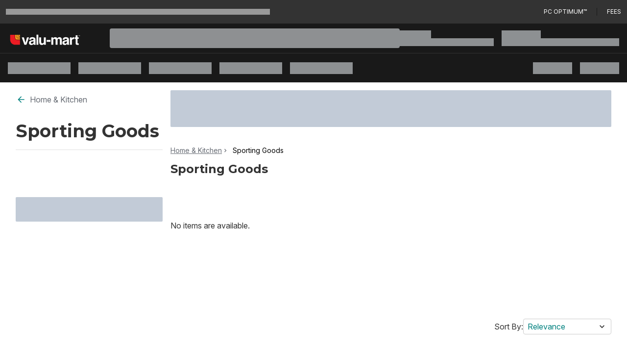

--- FILE ---
content_type: text/html; charset=utf-8
request_url: https://www.valumart.ca/en/home-and-living/sporting-goods/c/39716
body_size: 44148
content:
<!DOCTYPE html><html lang="en"><script type="text/javascript" src="https://www.valumart.ca/public/668eaa4ad81ee2c8d315689371c0f5c3137b73ac3918"  ></script><script>window.__appInit = Date.now();</script><head><meta charSet="utf-8"/><meta name="viewport" content="width=device-width"/><title>Valu-mart Supermarket | Grocery shop online or instore</title><link href="https://assets.shop.loblaws.ca/ContentMedia/vmt/logos/64x64icon.ico" rel="icon"/><meta content="mkbYZPJc2KGbEdBXrc_Uf6r-0Q6GKJv6F1XeEbJBjnY" name="google-site-verification"/><link href="https://data.signalayer.com" rel="preconnect"/><link href="https://cdn.signalayer.com" rel="preconnect"/><link href="https://t.signalayer.com" rel="preconnect"/><link href="https://www.googletagmanager.com" rel="preconnect"/><link href="https://dis-prod.assetful.loblaw.ca" rel="preconnect"/><link href="https://cdn.contentful.com" rel="preconnect"/><link href="https://assets.shop.loblaws.ca" rel="preconnect"/><link href="https://assets.loblaws.ca" rel="preconnect"/><link href="https://assets-platform.loblaws.ca" rel="preconnect"/><link href="https://assets.shop.loblaws.ca/ContentMedia/vmt/logos/64x64icon.ico" media="all" rel="shortcut icon" type="image/x-icon"/><link href="https://assets.shop.loblaws.ca/ContentMedia/pvg/icons/pcx_app_icon.jpg" rel="apple-touch-icon" type="image/x-icon"/><link href="https://assets.shop.loblaws.ca/ContentMedia/pvg/icons/pcx_app_icon.jpg" rel="android-touch-icon" type="image/x-icon"/><link href="https://assets.shop.loblaws.ca/ContentMedia/pvg/icons/pcx_app_icon.jpg" rel="windows-touch-icon" type="image/x-icon"/><meta content="app-id=1194066746, affiliate-data=ct=smart-app-banner&amp;pt=1384326" name="apple-itunes-app"/><meta content="app-id=pc.express.grocery.pickup&amp;hl=en_CA" name="google-play-app"/><script>window.__serverRenderTime = 62;</script><meta name="next-head-count" content="21"/><script id="last-visited-cookie" data-nscript="beforeInteractive">document.cookie="lastVisited=".concat(+Date.now(),"; SameSite=None; Path=/; Secure; Max-Age=1707109200;");</script><link rel="preload" as="script" href="https://www.valumart.ca/public/668eaa4ad81ee2c8d315689371c0f5c3137b73ac3918"/><link rel="preload" href="https://assets.loblaws.ca/pcx-iceberg/builds/production/1.16.0/b7c30559/_next/static/css/83067e0145bb3afd.css" as="style"/><link rel="stylesheet" href="https://assets.loblaws.ca/pcx-iceberg/builds/production/1.16.0/b7c30559/_next/static/css/83067e0145bb3afd.css" data-n-g=""/><noscript data-n-css=""></noscript><script defer="" nomodule="" src="https://assets.loblaws.ca/pcx-iceberg/builds/production/1.16.0/b7c30559/_next/static/chunks/polyfills-42372ed130431b0a.js"></script><script src="https://assets.loblaws.ca/pcx-iceberg/builds/production/1.16.0/b7c30559/_next/static/chunks/webpack-fc114018c044817f.js" defer=""></script><script src="https://assets.loblaws.ca/pcx-iceberg/builds/production/1.16.0/b7c30559/_next/static/chunks/main-0fbd318a08bd227b.js" defer=""></script><script src="https://assets.loblaws.ca/pcx-iceberg/builds/production/1.16.0/b7c30559/_next/static/chunks/6533-eb42398a3a64214e.js" defer=""></script><script src="https://assets.loblaws.ca/pcx-iceberg/builds/production/1.16.0/b7c30559/_next/static/chunks/9a0b5bad-5cbe64fae0ce3df3.js" defer=""></script><script src="https://assets.loblaws.ca/pcx-iceberg/builds/production/1.16.0/b7c30559/_next/static/chunks/pages/_app-2957f1d3fa0635aa.js" defer=""></script><script src="https://assets.loblaws.ca/pcx-iceberg/builds/production/1.16.0/b7c30559/_next/static/chunks/2343-e7bf0f76c752d84c.js" defer=""></script><script src="https://assets.loblaws.ca/pcx-iceberg/builds/production/1.16.0/b7c30559/_next/static/chunks/9257-9237e5705e1f705e.js" defer=""></script><script src="https://assets.loblaws.ca/pcx-iceberg/builds/production/1.16.0/b7c30559/_next/static/chunks/3701-7fd06412e6410b31.js" defer=""></script><script src="https://assets.loblaws.ca/pcx-iceberg/builds/production/1.16.0/b7c30559/_next/static/chunks/8734-df8701ace76085ed.js" defer=""></script><script src="https://assets.loblaws.ca/pcx-iceberg/builds/production/1.16.0/b7c30559/_next/static/chunks/3872-b90ed2e4192705a2.js" defer=""></script><script src="https://assets.loblaws.ca/pcx-iceberg/builds/production/1.16.0/b7c30559/_next/static/chunks/4189-f04c7d9555bd3027.js" defer=""></script><script src="https://assets.loblaws.ca/pcx-iceberg/builds/production/1.16.0/b7c30559/_next/static/chunks/4281-b1238cd5a75e019f.js" defer=""></script><script src="https://assets.loblaws.ca/pcx-iceberg/builds/production/1.16.0/b7c30559/_next/static/chunks/8374-c0b5a879d6774b6f.js" defer=""></script><script src="https://assets.loblaws.ca/pcx-iceberg/builds/production/1.16.0/b7c30559/_next/static/chunks/2592-f91eb27f3e225fbd.js" defer=""></script><script src="https://assets.loblaws.ca/pcx-iceberg/builds/production/1.16.0/b7c30559/_next/static/chunks/4812-176a0e174d88fd8f.js" defer=""></script><script src="https://assets.loblaws.ca/pcx-iceberg/builds/production/1.16.0/b7c30559/_next/static/chunks/5334-b7b75493f584f28b.js" defer=""></script><script src="https://assets.loblaws.ca/pcx-iceberg/builds/production/1.16.0/b7c30559/_next/static/chunks/9047-38a0e04f28bd63e9.js" defer=""></script><script src="https://assets.loblaws.ca/pcx-iceberg/builds/production/1.16.0/b7c30559/_next/static/chunks/9476-555ac5b75cd1b210.js" defer=""></script><script src="https://assets.loblaws.ca/pcx-iceberg/builds/production/1.16.0/b7c30559/_next/static/chunks/4656-211887da2a58c70d.js" defer=""></script><script src="https://assets.loblaws.ca/pcx-iceberg/builds/production/1.16.0/b7c30559/_next/static/chunks/6441-359ee6fa7011194e.js" defer=""></script><script src="https://assets.loblaws.ca/pcx-iceberg/builds/production/1.16.0/b7c30559/_next/static/chunks/8960-e9dfa35336a96f01.js" defer=""></script><script src="https://assets.loblaws.ca/pcx-iceberg/builds/production/1.16.0/b7c30559/_next/static/chunks/4569-7e0edd4b4e1248f3.js" defer=""></script><script src="https://assets.loblaws.ca/pcx-iceberg/builds/production/1.16.0/b7c30559/_next/static/chunks/1796-48e1a92689914f8b.js" defer=""></script><script src="https://assets.loblaws.ca/pcx-iceberg/builds/production/1.16.0/b7c30559/_next/static/chunks/1532-480f360be47db38b.js" defer=""></script><script src="https://assets.loblaws.ca/pcx-iceberg/builds/production/1.16.0/b7c30559/_next/static/chunks/6267-c6391f48d1882bc2.js" defer=""></script><script src="https://assets.loblaws.ca/pcx-iceberg/builds/production/1.16.0/b7c30559/_next/static/chunks/4767-71701ffccfc30141.js" defer=""></script><script src="https://assets.loblaws.ca/pcx-iceberg/builds/production/1.16.0/b7c30559/_next/static/chunks/7072-143af738dc27708d.js" defer=""></script><script src="https://assets.loblaws.ca/pcx-iceberg/builds/production/1.16.0/b7c30559/_next/static/chunks/9991-bce0698d4ec67e8d.js" defer=""></script><script src="https://assets.loblaws.ca/pcx-iceberg/builds/production/1.16.0/b7c30559/_next/static/chunks/3740-040b57745d714cf4.js" defer=""></script><script src="https://assets.loblaws.ca/pcx-iceberg/builds/production/1.16.0/b7c30559/_next/static/chunks/179-14e54e9c93ce2c28.js" defer=""></script><script src="https://assets.loblaws.ca/pcx-iceberg/builds/production/1.16.0/b7c30559/_next/static/chunks/4553-86d0ff795b361d70.js" defer=""></script><script src="https://assets.loblaws.ca/pcx-iceberg/builds/production/1.16.0/b7c30559/_next/static/chunks/1811-374577179333e863.js" defer=""></script><script src="https://assets.loblaws.ca/pcx-iceberg/builds/production/1.16.0/b7c30559/_next/static/chunks/4484-7af3053257a58aeb.js" defer=""></script><script src="https://assets.loblaws.ca/pcx-iceberg/builds/production/1.16.0/b7c30559/_next/static/chunks/7256-2e477b3d9b24e409.js" defer=""></script><script src="https://assets.loblaws.ca/pcx-iceberg/builds/production/1.16.0/b7c30559/_next/static/chunks/834-bfd73e3ed95cebdb.js" defer=""></script><script src="https://assets.loblaws.ca/pcx-iceberg/builds/production/1.16.0/b7c30559/_next/static/chunks/4109-4544ffcf6b4cd070.js" defer=""></script><script src="https://assets.loblaws.ca/pcx-iceberg/builds/production/1.16.0/b7c30559/_next/static/chunks/8423-af1a7a3a5f9ff607.js" defer=""></script><script src="https://assets.loblaws.ca/pcx-iceberg/builds/production/1.16.0/b7c30559/_next/static/chunks/8308-677f34b9fde5c2a2.js" defer=""></script><script src="https://assets.loblaws.ca/pcx-iceberg/builds/production/1.16.0/b7c30559/_next/static/chunks/5441-f19b487e35f01eb2.js" defer=""></script><script src="https://assets.loblaws.ca/pcx-iceberg/builds/production/1.16.0/b7c30559/_next/static/chunks/8353-feb102a5e4dedde2.js" defer=""></script><script src="https://assets.loblaws.ca/pcx-iceberg/builds/production/1.16.0/b7c30559/_next/static/chunks/67-5c4828de4f93d88d.js" defer=""></script><script src="https://assets.loblaws.ca/pcx-iceberg/builds/production/1.16.0/b7c30559/_next/static/chunks/8495-9f4ac318555a6ce1.js" defer=""></script><script src="https://assets.loblaws.ca/pcx-iceberg/builds/production/1.16.0/b7c30559/_next/static/chunks/2155-4fd61acacb2efe15.js" defer=""></script><script src="https://assets.loblaws.ca/pcx-iceberg/builds/production/1.16.0/b7c30559/_next/static/chunks/6701-958058882b7b42b5.js" defer=""></script><script src="https://assets.loblaws.ca/pcx-iceberg/builds/production/1.16.0/b7c30559/_next/static/chunks/5894-9bded75ac4f10ae9.js" defer=""></script><script src="https://assets.loblaws.ca/pcx-iceberg/builds/production/1.16.0/b7c30559/_next/static/chunks/1027-cb38e71075ce2c39.js" defer=""></script><script src="https://assets.loblaws.ca/pcx-iceberg/builds/production/1.16.0/b7c30559/_next/static/chunks/1713-f9ebffe54c9f684d.js" defer=""></script><script src="https://assets.loblaws.ca/pcx-iceberg/builds/production/1.16.0/b7c30559/_next/static/chunks/8433-129c40b74cc8119e.js" defer=""></script><script src="https://assets.loblaws.ca/pcx-iceberg/builds/production/1.16.0/b7c30559/_next/static/chunks/5387-5a63375bbd78511a.js" defer=""></script><script src="https://assets.loblaws.ca/pcx-iceberg/builds/production/1.16.0/b7c30559/_next/static/chunks/79405a88-77d8d99247a84d45.js" defer=""></script><script src="https://assets.loblaws.ca/pcx-iceberg/builds/production/1.16.0/b7c30559/_next/static/chunks/ec7cb16f-0393bfb17009816d.js" defer=""></script><script src="https://assets.loblaws.ca/pcx-iceberg/builds/production/1.16.0/b7c30559/_next/static/chunks/4633f997-700c69e67ee2d26b.js" defer=""></script><script src="https://assets.loblaws.ca/pcx-iceberg/builds/production/1.16.0/b7c30559/_next/static/chunks/6eaa74fa-55920435bf5820f3.js" defer=""></script><script src="https://assets.loblaws.ca/pcx-iceberg/builds/production/1.16.0/b7c30559/_next/static/chunks/2cc4f609-8f99b60bbb1cae59.js" defer=""></script><script src="https://assets.loblaws.ca/pcx-iceberg/builds/production/1.16.0/b7c30559/_next/static/chunks/a24dd86d-16a45035b0eaf28f.js" defer=""></script><script src="https://assets.loblaws.ca/pcx-iceberg/builds/production/1.16.0/b7c30559/_next/static/chunks/53aee0dd-cfb9796d49f80596.js" defer=""></script><script src="https://assets.loblaws.ca/pcx-iceberg/builds/production/1.16.0/b7c30559/_next/static/chunks/743e5e50-dee107dabb99ee40.js" defer=""></script><script src="https://assets.loblaws.ca/pcx-iceberg/builds/production/1.16.0/b7c30559/_next/static/chunks/bb4df13c-9e4537ea149272d1.js" defer=""></script><script src="https://assets.loblaws.ca/pcx-iceberg/builds/production/1.16.0/b7c30559/_next/static/chunks/351ff045-7168777207019e84.js" defer=""></script><script src="https://assets.loblaws.ca/pcx-iceberg/builds/production/1.16.0/b7c30559/_next/static/chunks/9befc570-faba2d8bc1f07d9d.js" defer=""></script><script src="https://assets.loblaws.ca/pcx-iceberg/builds/production/1.16.0/b7c30559/_next/static/chunks/4b3cb81b-95ef06764a85dad3.js" defer=""></script><script src="https://assets.loblaws.ca/pcx-iceberg/builds/production/1.16.0/b7c30559/_next/static/chunks/10eb3048-518764bec46dc5ff.js" defer=""></script><script src="https://assets.loblaws.ca/pcx-iceberg/builds/production/1.16.0/b7c30559/_next/static/chunks/8b7be173-92a746be7318c145.js" defer=""></script><script src="https://assets.loblaws.ca/pcx-iceberg/builds/production/1.16.0/b7c30559/_next/static/chunks/572-5b97b77fc07eb7f5.js" defer=""></script><script src="https://assets.loblaws.ca/pcx-iceberg/builds/production/1.16.0/b7c30559/_next/static/chunks/7370-8fa2bb3a17d05f86.js" defer=""></script><script src="https://assets.loblaws.ca/pcx-iceberg/builds/production/1.16.0/b7c30559/_next/static/chunks/911-d2cbf1da6e39b344.js" defer=""></script><script src="https://assets.loblaws.ca/pcx-iceberg/builds/production/1.16.0/b7c30559/_next/static/chunks/9033-e69f1b741fa78ca5.js" defer=""></script><script src="https://assets.loblaws.ca/pcx-iceberg/builds/production/1.16.0/b7c30559/_next/static/chunks/5345-f8156a7100f153f6.js" defer=""></script><script src="https://assets.loblaws.ca/pcx-iceberg/builds/production/1.16.0/b7c30559/_next/static/chunks/pages/clpplp/%5B...slug%5D-c6bcfb5e55938380.js" defer=""></script><script src="https://assets.loblaws.ca/pcx-iceberg/builds/production/1.16.0/b7c30559/_next/static/7rjXXYg7DkjrYOBATYOGi/_buildManifest.js" defer=""></script><script src="https://assets.loblaws.ca/pcx-iceberg/builds/production/1.16.0/b7c30559/_next/static/7rjXXYg7DkjrYOBATYOGi/_ssgManifest.js" defer=""></script></head><body data-app-version="1.16.0-b7c30559" data-release-info="iceberg-pcx-production-0.98.1-b7c30559"><div id="__next"><script>!function(){var d=document.documentElement,n='data-iceberg-theme',s='setAttribute';d[s](n,'valumart')}()</script><a class="focus:outline-none focus:ring-4 focus:ring-iceberg-mid-grey focus-visible:ring-iceberg-mid-grey focus:ring-offset-0 focus-visible:ring-offset-0 focus-visible:ring-4 sr-only focus:not-sr-only focus:inline-block focus:rounded-none focus:absolute bg-iceberg-dark-grey text-iceberg-lighter-green text-xs font-default" data-testid="skip-to-layout-main" href="#iceberg-layout-main">Skip to Main Content</a><a class="focus:outline-none focus:ring-4 focus:ring-iceberg-mid-grey focus-visible:ring-iceberg-mid-grey focus:ring-offset-0 focus-visible:ring-offset-0 focus-visible:ring-4 sr-only focus:not-sr-only focus:inline-block focus:rounded-none focus:absolute bg-iceberg-dark-grey text-iceberg-lighter-green text-xs font-default" data-testid="skip-to-layout-footer" href="#iceberg-layout-footer">Skip to Footer</a><div data-testid="iceberg-root-layout"><section data-testid="iceberg-layout-banner"><div class="w-full" data-testid="iceberg-site-banner"><div class="h-12 flex-row text-sm items-center space-x-5 bg-iceberg-masthead-top-bar-background px-3 py-2 gap-4 text-iceberg-masthead-top-bar-foreground border-y border-y-iceberg-masthead-top-bar-border w-full hidden md:flex" data-testid="iceberg-masthead-topbar"><div class="flex-1 shrink-0" data-testid="iceberg-masthead-left"><div class="animate-pulse w-1/2 h-3 bg-iceberg-light-grey rounded-none" data-testid="iceberg-mode-transition-skeleton"></div></div><div class="shrink-0" data-testid="iceberg-masthead-right"><div class="w-full flex flex-row items-center space-x-5"><a href="https://www.pcoptimum.ca/offers?filter=GROCERY" title="PC Optimum™" class="inline-flex items-center justify-center whitespace-nowrap ring-inset ring-offset-background transition-colors focus:outline-none focus:ring-4 focus:ring-iceberg-mid-grey focus-visible:ring-iceberg-mid-grey focus:ring-offset-0 focus-visible:ring-offset-0 focus-visible:ring-4 disabled:pointer-events-none disabled:opacity-50 underline-offset-4 hover:underline p-0 h-auto uppercase font-default text-xs font-normal text-iceberg-masthead-top-bar-foreground hover:text-iceberg-masthead-top-bar-foreground rounded-none" data-testid="iceberg-top-bar-pc-optimum" type="button" rel="noopener noreferrer" target="_blank">PC Optimum™</a><span class="border-l border-iceberg-masthead-top-bar-spacer h-4" data-testid="iceberg-top-bar-spacer"></span><a href="/pc-express-fees" title="Fees" class="inline-flex items-center justify-center whitespace-nowrap ring-inset ring-offset-background transition-colors focus:outline-none focus:ring-4 focus:ring-iceberg-mid-grey focus-visible:ring-iceberg-mid-grey focus:ring-offset-0 focus-visible:ring-offset-0 focus-visible:ring-4 disabled:pointer-events-none disabled:opacity-50 underline-offset-4 hover:underline p-0 h-auto uppercase font-default text-xs font-normal text-iceberg-masthead-top-bar-foreground hover:text-iceberg-masthead-top-bar-foreground rounded-none" data-testid="iceberg-top-bar-fees" type="button">Fees</a></div></div></div></div></section><section data-testid="iceberg-layout-header"><div><div class="z-10 sticky w-full "><header data-testid="iceberg-site-header"><div class="hidden lg:block relative" data-testid="iceberg-nav-desktop"><nav class="flex justify-between items-center px-4 gap-4 py-0 pl-0 min-h-[60px] bg-iceberg-menu-bar-overwrite-background text-iceberg-menu-bar-overwrite-foreground" data-testid="iceberg-menu-bar"><div class="flex-1 flex-col overflow-x-visible whitespace-nowrap"><div class="" data-testid="iceberg-masthead-left"><div class="flex flex-row items-center"><div class="shrink-0"><div class="flex flex-row justify-start bg-iceberg-brand-logo-background"><div class="flex lg:min-h-[60px]" data-testid="iceberg-brand-logo"><a class="flex logo px-4 lg:px-5 items-center justify-center" data-testid="iceberg-brand-logo-url" href="/en"><img alt="Valumart homepage" class="mt-1.5 w-[100px] h-auto lg:w-auto lg:h-[22px]" src="https://dis-prod.assetful.loblaw.ca/content/dam/loblaw-companies-limited/creative-assets/logos/pcx-banner-logos-/valumart-reverse_v2.svg"/></a></div></div></div><div class="pl-10 flex-1"><div class="animate-pulse bg-muted w-full h-[40px] rounded"></div></div></div></div></div><div class="shrink-0"><div class="" data-testid="iceberg-masthead-right"><div class="flex flex-row space-x-4"><div class="py-2 flex flex-col gap-2 w-48" data-testid="iceberg-fulfillment-skeleton"><div class="animate-pulse bg-muted w-1/3 h-4 rounded-none"></div><div class="animate-pulse bg-muted w-full h-4 rounded-none"></div></div><div class="py-2 flex flex-col gap-2 w-60" data-testid="iceberg-fulfillment-skeleton"><div class="animate-pulse bg-muted w-1/3 h-4 rounded-none"></div><div class="animate-pulse bg-muted w-full h-4 rounded-none"></div></div></div></div></div></nav><nav class="flex justify-between items-center px-4 gap-4 bg-iceberg-menu-bar-background text-iceberg-menu-bar-foreground min-h-[60px] border-t-iceberg-dark-grey border-t overflow-x-auto overflow-y-hidden scrollbar-iceberg" data-testid="iceberg-menu-bar"><div class="flex-1 flex-col overflow-x-visible whitespace-nowrap"><div class="" data-testid="iceberg-masthead-left"><div class="flex flex-row space-x-4"><div class="py-2" data-testid="iceberg-nav-desktop-cta-skeleton"><div class="animate-pulse bg-muted h-6 rounded-none w-32"></div></div><div class="py-2" data-testid="iceberg-nav-desktop-cta-skeleton"><div class="animate-pulse bg-muted h-6 rounded-none w-32"></div></div><div class="py-2" data-testid="iceberg-nav-desktop-cta-skeleton"><div class="animate-pulse bg-muted h-6 rounded-none w-32"></div></div><div class="py-2" data-testid="iceberg-nav-desktop-cta-skeleton"><div class="animate-pulse bg-muted h-6 rounded-none w-32"></div></div><div class="py-2" data-testid="iceberg-nav-desktop-cta-skeleton"><div class="animate-pulse bg-muted h-6 rounded-none w-32"></div></div></div></div></div><div class="shrink-0"><div class="" data-testid="iceberg-masthead-right"><div class="flex flex-row space-x-4"><div class="py-2" data-testid="iceberg-nav-desktop-cta-skeleton"><div class="animate-pulse bg-muted w-20 h-6 rounded-none"></div></div><div class="py-2" data-testid="iceberg-nav-desktop-cta-skeleton"><div class="animate-pulse bg-muted w-20 h-6 rounded-none"></div></div></div></div></div></nav></div><div class="lg:hidden flex flex-row bg-iceberg-menu-bar-overwrite-background text-iceberg-menu-bar-overwrite-foreground" data-testid="iceberg-site-header-nav-mobile"><div class="flex flex-row flex-1"><div class="w-[50px] h-[50px] flex justify-center items-center" data-testid="iceberg-nav-mobile-drawer-skeleton"><div class="animate-pulse bg-muted w-6 h-6 rounded-none"></div></div><div class="flex flex-row justify-start bg-iceberg-brand-logo-background"><div class="flex lg:min-h-[60px]" data-testid="iceberg-brand-logo"><a class="flex logo px-4 lg:px-5 items-center justify-center" data-testid="iceberg-brand-logo-url" href="/en"><img alt="Valumart homepage" class="mt-1.5 w-[100px] h-auto lg:w-auto lg:h-[22px]" src="https://dis-prod.assetful.loblaw.ca/content/dam/loblaw-companies-limited/creative-assets/logos/pcx-banner-logos-/valumart-reverse_v2.svg"/></a></div></div></div><div class="flex items-center"><div class="flex items-center pr-4" data-testid="iceberg-site-main-nav-fulfillment-loading"><div class="animate-pulse bg-muted w-6 h-6 rounded-none"></div></div><div class="flex items-center pr-4"><div class="animate-pulse bg-muted w-6 h-6 rounded-none"></div></div></div></div><div class="lg:hidden flex flex-col bg-iceberg-menu-bar-background text-iceberg-menu-bar-foreground h-[50px] px-2 py-[5px]"><div class="animate-pulse bg-muted w-full h-[40px] rounded"></div></div></header><div role="region" aria-label="Notifications (F8)" tabindex="-1" style="pointer-events:none"><ol tabindex="-1"></ol></div></div></div></section><main class="min-h-screen overflow-x-hidden relative" data-testid="iceberg-layout-main" id="iceberg-layout-main"><style data-emotion="css-global 1ytqnbf">:host,:root,[data-theme]{--chakra-ring-inset:var(--chakra-empty,/*!*/ /*!*/);--chakra-ring-offset-width:0px;--chakra-ring-offset-color:#fff;--chakra-ring-color:rgba(66, 153, 225, 0.6);--chakra-ring-offset-shadow:0 0 #0000;--chakra-ring-shadow:0 0 #0000;--chakra-space-x-reverse:0;--chakra-space-y-reverse:0;--chakra-colors-transparent:transparent;--chakra-colors-current:currentColor;--chakra-colors-black:#000000;--chakra-colors-white:#FFFFFF;--chakra-colors-whiteAlpha-50:rgba(255, 255, 255, 0.04);--chakra-colors-whiteAlpha-100:rgba(255, 255, 255, 0.06);--chakra-colors-whiteAlpha-200:rgba(255, 255, 255, 0.08);--chakra-colors-whiteAlpha-300:rgba(255, 255, 255, 0.16);--chakra-colors-whiteAlpha-400:rgba(255, 255, 255, 0.24);--chakra-colors-whiteAlpha-500:rgba(255, 255, 255, 0.36);--chakra-colors-whiteAlpha-600:rgba(255, 255, 255, 0.48);--chakra-colors-whiteAlpha-700:rgba(255, 255, 255, 0.64);--chakra-colors-whiteAlpha-800:rgba(255, 255, 255, 0.80);--chakra-colors-whiteAlpha-900:rgba(255, 255, 255, 0.92);--chakra-colors-blackAlpha-50:rgba(0, 0, 0, 0.04);--chakra-colors-blackAlpha-100:rgba(0, 0, 0, 0.06);--chakra-colors-blackAlpha-200:rgba(0, 0, 0, 0.08);--chakra-colors-blackAlpha-300:rgba(0, 0, 0, 0.16);--chakra-colors-blackAlpha-400:rgba(0, 0, 0, 0.24);--chakra-colors-blackAlpha-500:rgba(0, 0, 0, 0.36);--chakra-colors-blackAlpha-600:rgba(0, 0, 0, 0.48);--chakra-colors-blackAlpha-700:rgba(0, 0, 0, 0.64);--chakra-colors-blackAlpha-800:rgba(0, 0, 0, 0.80);--chakra-colors-blackAlpha-900:rgba(0, 0, 0, 0.92);--chakra-colors-gray-50:#F7FAFC;--chakra-colors-gray-100:#EDF2F7;--chakra-colors-gray-200:#E2E8F0;--chakra-colors-gray-300:#CBD5E0;--chakra-colors-gray-400:#A0AEC0;--chakra-colors-gray-500:#718096;--chakra-colors-gray-600:#4A5568;--chakra-colors-gray-700:#2D3748;--chakra-colors-gray-800:#1A202C;--chakra-colors-gray-900:#171923;--chakra-colors-red-50:#FFF5F5;--chakra-colors-red-100:#FED7D7;--chakra-colors-red-200:#FEB2B2;--chakra-colors-red-300:#FC8181;--chakra-colors-red-400:#F56565;--chakra-colors-red-500:#E53E3E;--chakra-colors-red-600:#C53030;--chakra-colors-red-700:#9B2C2C;--chakra-colors-red-800:#822727;--chakra-colors-red-900:#63171B;--chakra-colors-orange-50:#FFFAF0;--chakra-colors-orange-100:#FEEBC8;--chakra-colors-orange-200:#FBD38D;--chakra-colors-orange-300:#F6AD55;--chakra-colors-orange-400:#ED8936;--chakra-colors-orange-500:#DD6B20;--chakra-colors-orange-600:#C05621;--chakra-colors-orange-700:#9C4221;--chakra-colors-orange-800:#7B341E;--chakra-colors-orange-900:#652B19;--chakra-colors-yellow-50:#FFFFF0;--chakra-colors-yellow-100:#FEFCBF;--chakra-colors-yellow-200:#FAF089;--chakra-colors-yellow-300:#F6E05E;--chakra-colors-yellow-400:#ECC94B;--chakra-colors-yellow-500:#D69E2E;--chakra-colors-yellow-600:#B7791F;--chakra-colors-yellow-700:#975A16;--chakra-colors-yellow-800:#744210;--chakra-colors-yellow-900:#5F370E;--chakra-colors-green-50:#F0FFF4;--chakra-colors-green-100:#C6F6D5;--chakra-colors-green-200:#9AE6B4;--chakra-colors-green-300:#68D391;--chakra-colors-green-400:#48BB78;--chakra-colors-green-500:#38A169;--chakra-colors-green-600:#2F855A;--chakra-colors-green-700:#276749;--chakra-colors-green-800:#22543D;--chakra-colors-green-900:#1C4532;--chakra-colors-teal-50:#E6FFFA;--chakra-colors-teal-100:#B2F5EA;--chakra-colors-teal-200:#81E6D9;--chakra-colors-teal-300:#4FD1C5;--chakra-colors-teal-400:#38B2AC;--chakra-colors-teal-500:#319795;--chakra-colors-teal-600:#2C7A7B;--chakra-colors-teal-700:#285E61;--chakra-colors-teal-800:#234E52;--chakra-colors-teal-900:#1D4044;--chakra-colors-blue-50:#ebf8ff;--chakra-colors-blue-100:#bee3f8;--chakra-colors-blue-200:#90cdf4;--chakra-colors-blue-300:#63b3ed;--chakra-colors-blue-400:#4299e1;--chakra-colors-blue-500:#3182ce;--chakra-colors-blue-600:#2b6cb0;--chakra-colors-blue-700:#2c5282;--chakra-colors-blue-800:#2a4365;--chakra-colors-blue-900:#1A365D;--chakra-colors-cyan-50:#EDFDFD;--chakra-colors-cyan-100:#C4F1F9;--chakra-colors-cyan-200:#9DECF9;--chakra-colors-cyan-300:#76E4F7;--chakra-colors-cyan-400:#0BC5EA;--chakra-colors-cyan-500:#00B5D8;--chakra-colors-cyan-600:#00A3C4;--chakra-colors-cyan-700:#0987A0;--chakra-colors-cyan-800:#086F83;--chakra-colors-cyan-900:#065666;--chakra-colors-purple-50:#FAF5FF;--chakra-colors-purple-100:#E9D8FD;--chakra-colors-purple-200:#D6BCFA;--chakra-colors-purple-300:#B794F4;--chakra-colors-purple-400:#9F7AEA;--chakra-colors-purple-500:#805AD5;--chakra-colors-purple-600:#6B46C1;--chakra-colors-purple-700:#553C9A;--chakra-colors-purple-800:#44337A;--chakra-colors-purple-900:#322659;--chakra-colors-pink-50:#FFF5F7;--chakra-colors-pink-100:#FED7E2;--chakra-colors-pink-200:#FBB6CE;--chakra-colors-pink-300:#F687B3;--chakra-colors-pink-400:#ED64A6;--chakra-colors-pink-500:#D53F8C;--chakra-colors-pink-600:#B83280;--chakra-colors-pink-700:#97266D;--chakra-colors-pink-800:#702459;--chakra-colors-pink-900:#521B41;--chakra-colors-linkedin-50:#E8F4F9;--chakra-colors-linkedin-100:#CFEDFB;--chakra-colors-linkedin-200:#9BDAF3;--chakra-colors-linkedin-300:#68C7EC;--chakra-colors-linkedin-400:#34B3E4;--chakra-colors-linkedin-500:#00A0DC;--chakra-colors-linkedin-600:#008CC9;--chakra-colors-linkedin-700:#0077B5;--chakra-colors-linkedin-800:#005E93;--chakra-colors-linkedin-900:#004471;--chakra-colors-facebook-50:#E8F4F9;--chakra-colors-facebook-100:#D9DEE9;--chakra-colors-facebook-200:#B7C2DA;--chakra-colors-facebook-300:#6482C0;--chakra-colors-facebook-400:#4267B2;--chakra-colors-facebook-500:#385898;--chakra-colors-facebook-600:#314E89;--chakra-colors-facebook-700:#29487D;--chakra-colors-facebook-800:#223B67;--chakra-colors-facebook-900:#1E355B;--chakra-colors-messenger-50:#D0E6FF;--chakra-colors-messenger-100:#B9DAFF;--chakra-colors-messenger-200:#A2CDFF;--chakra-colors-messenger-300:#7AB8FF;--chakra-colors-messenger-400:#2E90FF;--chakra-colors-messenger-500:#0078FF;--chakra-colors-messenger-600:#0063D1;--chakra-colors-messenger-700:#0052AC;--chakra-colors-messenger-800:#003C7E;--chakra-colors-messenger-900:#002C5C;--chakra-colors-whatsapp-50:#dffeec;--chakra-colors-whatsapp-100:#b9f5d0;--chakra-colors-whatsapp-200:#90edb3;--chakra-colors-whatsapp-300:#65e495;--chakra-colors-whatsapp-400:#3cdd78;--chakra-colors-whatsapp-500:#22c35e;--chakra-colors-whatsapp-600:#179848;--chakra-colors-whatsapp-700:#0c6c33;--chakra-colors-whatsapp-800:#01421c;--chakra-colors-whatsapp-900:#001803;--chakra-colors-twitter-50:#E5F4FD;--chakra-colors-twitter-100:#C8E9FB;--chakra-colors-twitter-200:#A8DCFA;--chakra-colors-twitter-300:#83CDF7;--chakra-colors-twitter-400:#57BBF5;--chakra-colors-twitter-500:#1DA1F2;--chakra-colors-twitter-600:#1A94DA;--chakra-colors-twitter-700:#1681BF;--chakra-colors-twitter-800:#136B9E;--chakra-colors-twitter-900:#0D4D71;--chakra-colors-telegram-50:#E3F2F9;--chakra-colors-telegram-100:#C5E4F3;--chakra-colors-telegram-200:#A2D4EC;--chakra-colors-telegram-300:#7AC1E4;--chakra-colors-telegram-400:#47A9DA;--chakra-colors-telegram-500:#0088CC;--chakra-colors-telegram-600:#007AB8;--chakra-colors-telegram-700:#006BA1;--chakra-colors-telegram-800:#005885;--chakra-colors-telegram-900:#003F5E;--chakra-borders-none:0;--chakra-borders-1px:1px solid;--chakra-borders-2px:2px solid;--chakra-borders-4px:4px solid;--chakra-borders-8px:8px solid;--chakra-fonts-heading:-apple-system,BlinkMacSystemFont,"Segoe UI",Helvetica,Arial,sans-serif,"Apple Color Emoji","Segoe UI Emoji","Segoe UI Symbol";--chakra-fonts-body:-apple-system,BlinkMacSystemFont,"Segoe UI",Helvetica,Arial,sans-serif,"Apple Color Emoji","Segoe UI Emoji","Segoe UI Symbol";--chakra-fonts-mono:SFMono-Regular,Menlo,Monaco,Consolas,"Liberation Mono","Courier New",monospace;--chakra-fontSizes-3xs:0.45rem;--chakra-fontSizes-2xs:0.625rem;--chakra-fontSizes-xs:0.75rem;--chakra-fontSizes-sm:0.875rem;--chakra-fontSizes-md:1rem;--chakra-fontSizes-lg:1.125rem;--chakra-fontSizes-xl:1.25rem;--chakra-fontSizes-2xl:1.5rem;--chakra-fontSizes-3xl:1.875rem;--chakra-fontSizes-4xl:2.25rem;--chakra-fontSizes-5xl:3rem;--chakra-fontSizes-6xl:3.75rem;--chakra-fontSizes-7xl:4.5rem;--chakra-fontSizes-8xl:6rem;--chakra-fontSizes-9xl:8rem;--chakra-fontWeights-hairline:100;--chakra-fontWeights-thin:200;--chakra-fontWeights-light:300;--chakra-fontWeights-normal:400;--chakra-fontWeights-medium:500;--chakra-fontWeights-semibold:600;--chakra-fontWeights-bold:700;--chakra-fontWeights-extrabold:800;--chakra-fontWeights-black:900;--chakra-letterSpacings-tighter:-0.05em;--chakra-letterSpacings-tight:-0.025em;--chakra-letterSpacings-normal:0;--chakra-letterSpacings-wide:0.025em;--chakra-letterSpacings-wider:0.05em;--chakra-letterSpacings-widest:0.1em;--chakra-lineHeights-3:.75rem;--chakra-lineHeights-4:1rem;--chakra-lineHeights-5:1.25rem;--chakra-lineHeights-6:1.5rem;--chakra-lineHeights-7:1.75rem;--chakra-lineHeights-8:2rem;--chakra-lineHeights-9:2.25rem;--chakra-lineHeights-10:2.5rem;--chakra-lineHeights-normal:normal;--chakra-lineHeights-none:1;--chakra-lineHeights-shorter:1.25;--chakra-lineHeights-short:1.375;--chakra-lineHeights-base:1.5;--chakra-lineHeights-tall:1.625;--chakra-lineHeights-taller:2;--chakra-radii-none:0;--chakra-radii-sm:0.125rem;--chakra-radii-base:0.25rem;--chakra-radii-md:0.375rem;--chakra-radii-lg:0.5rem;--chakra-radii-xl:0.75rem;--chakra-radii-2xl:1rem;--chakra-radii-3xl:1.5rem;--chakra-radii-full:9999px;--chakra-space-1:0.25rem;--chakra-space-2:0.5rem;--chakra-space-3:0.75rem;--chakra-space-4:1rem;--chakra-space-5:1.25rem;--chakra-space-6:1.5rem;--chakra-space-7:1.75rem;--chakra-space-8:2rem;--chakra-space-9:2.25rem;--chakra-space-10:2.5rem;--chakra-space-12:3rem;--chakra-space-14:3.5rem;--chakra-space-16:4rem;--chakra-space-20:5rem;--chakra-space-24:6rem;--chakra-space-28:7rem;--chakra-space-32:8rem;--chakra-space-36:9rem;--chakra-space-40:10rem;--chakra-space-44:11rem;--chakra-space-48:12rem;--chakra-space-52:13rem;--chakra-space-56:14rem;--chakra-space-60:15rem;--chakra-space-64:16rem;--chakra-space-72:18rem;--chakra-space-80:20rem;--chakra-space-96:24rem;--chakra-space-px:1px;--chakra-space-0-5:0.125rem;--chakra-space-1-5:0.375rem;--chakra-space-2-5:0.625rem;--chakra-space-3-5:0.875rem;--chakra-shadows-xs:0 0 0 1px rgba(0, 0, 0, 0.05);--chakra-shadows-sm:0 1px 2px 0 rgba(0, 0, 0, 0.05);--chakra-shadows-base:0 1px 3px 0 rgba(0, 0, 0, 0.1),0 1px 2px 0 rgba(0, 0, 0, 0.06);--chakra-shadows-md:0 4px 6px -1px rgba(0, 0, 0, 0.1),0 2px 4px -1px rgba(0, 0, 0, 0.06);--chakra-shadows-lg:0 10px 15px -3px rgba(0, 0, 0, 0.1),0 4px 6px -2px rgba(0, 0, 0, 0.05);--chakra-shadows-xl:0 20px 25px -5px rgba(0, 0, 0, 0.1),0 10px 10px -5px rgba(0, 0, 0, 0.04);--chakra-shadows-2xl:0 25px 50px -12px rgba(0, 0, 0, 0.25);--chakra-shadows-outline:0 0 0 3px rgba(66, 153, 225, 0.6);--chakra-shadows-inner:inset 0 2px 4px 0 rgba(0,0,0,0.06);--chakra-shadows-none:none;--chakra-shadows-dark-lg:rgba(0, 0, 0, 0.1) 0px 0px 0px 1px,rgba(0, 0, 0, 0.2) 0px 5px 10px,rgba(0, 0, 0, 0.4) 0px 15px 40px;--chakra-sizes-1:0.25rem;--chakra-sizes-2:0.5rem;--chakra-sizes-3:0.75rem;--chakra-sizes-4:1rem;--chakra-sizes-5:1.25rem;--chakra-sizes-6:1.5rem;--chakra-sizes-7:1.75rem;--chakra-sizes-8:2rem;--chakra-sizes-9:2.25rem;--chakra-sizes-10:2.5rem;--chakra-sizes-12:3rem;--chakra-sizes-14:3.5rem;--chakra-sizes-16:4rem;--chakra-sizes-20:5rem;--chakra-sizes-24:6rem;--chakra-sizes-28:7rem;--chakra-sizes-32:8rem;--chakra-sizes-36:9rem;--chakra-sizes-40:10rem;--chakra-sizes-44:11rem;--chakra-sizes-48:12rem;--chakra-sizes-52:13rem;--chakra-sizes-56:14rem;--chakra-sizes-60:15rem;--chakra-sizes-64:16rem;--chakra-sizes-72:18rem;--chakra-sizes-80:20rem;--chakra-sizes-96:24rem;--chakra-sizes-px:1px;--chakra-sizes-0-5:0.125rem;--chakra-sizes-1-5:0.375rem;--chakra-sizes-2-5:0.625rem;--chakra-sizes-3-5:0.875rem;--chakra-sizes-max:max-content;--chakra-sizes-min:min-content;--chakra-sizes-full:100%;--chakra-sizes-3xs:14rem;--chakra-sizes-2xs:16rem;--chakra-sizes-xs:20rem;--chakra-sizes-sm:24rem;--chakra-sizes-md:28rem;--chakra-sizes-lg:32rem;--chakra-sizes-xl:36rem;--chakra-sizes-2xl:42rem;--chakra-sizes-3xl:48rem;--chakra-sizes-4xl:56rem;--chakra-sizes-5xl:64rem;--chakra-sizes-6xl:72rem;--chakra-sizes-7xl:80rem;--chakra-sizes-8xl:90rem;--chakra-sizes-prose:60ch;--chakra-sizes-container-sm:640px;--chakra-sizes-container-md:768px;--chakra-sizes-container-lg:1024px;--chakra-sizes-container-xl:1280px;--chakra-zIndices-hide:-1;--chakra-zIndices-auto:auto;--chakra-zIndices-base:0;--chakra-zIndices-docked:10;--chakra-zIndices-dropdown:1000;--chakra-zIndices-sticky:1100;--chakra-zIndices-banner:1200;--chakra-zIndices-overlay:1300;--chakra-zIndices-modal:1400;--chakra-zIndices-popover:1500;--chakra-zIndices-skipLink:1600;--chakra-zIndices-toast:1700;--chakra-zIndices-tooltip:1800;--chakra-transition-property-common:background-color,border-color,color,fill,stroke,opacity,box-shadow,transform;--chakra-transition-property-colors:background-color,border-color,color,fill,stroke;--chakra-transition-property-dimensions:width,height;--chakra-transition-property-position:left,right,top,bottom;--chakra-transition-property-background:background-color,background-image,background-position;--chakra-transition-easing-ease-in:cubic-bezier(0.4, 0, 1, 1);--chakra-transition-easing-ease-out:cubic-bezier(0, 0, 0.2, 1);--chakra-transition-easing-ease-in-out:cubic-bezier(0.4, 0, 0.2, 1);--chakra-transition-duration-ultra-fast:50ms;--chakra-transition-duration-faster:100ms;--chakra-transition-duration-fast:150ms;--chakra-transition-duration-normal:200ms;--chakra-transition-duration-slow:300ms;--chakra-transition-duration-slower:400ms;--chakra-transition-duration-ultra-slow:500ms;--chakra-blur-none:0;--chakra-blur-sm:4px;--chakra-blur-base:8px;--chakra-blur-md:12px;--chakra-blur-lg:16px;--chakra-blur-xl:24px;--chakra-blur-2xl:40px;--chakra-blur-3xl:64px;}.chakra-ui-light :host:not([data-theme]),.chakra-ui-light :root:not([data-theme]),.chakra-ui-light [data-theme]:not([data-theme]),[data-theme=light] :host:not([data-theme]),[data-theme=light] :root:not([data-theme]),[data-theme=light] [data-theme]:not([data-theme]),:host[data-theme=light],:root[data-theme=light],[data-theme][data-theme=light]{--chakra-colors-chakra-body-text:var(--chakra-colors-gray-800);--chakra-colors-chakra-body-bg:var(--chakra-colors-white);--chakra-colors-chakra-border-color:var(--chakra-colors-gray-200);--chakra-colors-chakra-subtle-bg:var(--chakra-colors-gray-100);--chakra-colors-chakra-placeholder-color:var(--chakra-colors-gray-500);}.chakra-ui-dark :host:not([data-theme]),.chakra-ui-dark :root:not([data-theme]),.chakra-ui-dark [data-theme]:not([data-theme]),[data-theme=dark] :host:not([data-theme]),[data-theme=dark] :root:not([data-theme]),[data-theme=dark] [data-theme]:not([data-theme]),:host[data-theme=dark],:root[data-theme=dark],[data-theme][data-theme=dark]{--chakra-colors-chakra-body-text:var(--chakra-colors-whiteAlpha-900);--chakra-colors-chakra-body-bg:var(--chakra-colors-gray-800);--chakra-colors-chakra-border-color:var(--chakra-colors-whiteAlpha-300);--chakra-colors-chakra-subtle-bg:var(--chakra-colors-gray-700);--chakra-colors-chakra-placeholder-color:var(--chakra-colors-whiteAlpha-400);}</style><style data-emotion="css-global 3kbdol">html{line-height:1.5;-webkit-text-size-adjust:100%;font-family:system-ui,sans-serif;-webkit-font-smoothing:antialiased;text-rendering:optimizeLegibility;-moz-osx-font-smoothing:grayscale;touch-action:manipulation;}body{position:relative;min-height:100%;font-feature-settings:'kern';}*,*::before,*::after{border-width:0;border-style:solid;box-sizing:border-box;}main{display:block;}hr{border-top-width:1px;box-sizing:content-box;height:0;overflow:visible;}pre,code,kbd,samp{font-family:SFMono-Regular,Menlo,Monaco,Consolas,monospace;font-size:1em;}a{background-color:transparent;color:inherit;-webkit-text-decoration:inherit;text-decoration:inherit;}abbr[title]{border-bottom:none;-webkit-text-decoration:underline;text-decoration:underline;-webkit-text-decoration:underline dotted;-webkit-text-decoration:underline dotted;text-decoration:underline dotted;}b,strong{font-weight:bold;}small{font-size:80%;}sub,sup{font-size:75%;line-height:0;position:relative;vertical-align:baseline;}sub{bottom:-0.25em;}sup{top:-0.5em;}img{border-style:none;}button,input,optgroup,select,textarea{font-family:inherit;font-size:100%;line-height:1.15;margin:0;}button,input{overflow:visible;}button,select{text-transform:none;}button::-moz-focus-inner,[type="button"]::-moz-focus-inner,[type="reset"]::-moz-focus-inner,[type="submit"]::-moz-focus-inner{border-style:none;padding:0;}fieldset{padding:0.35em 0.75em 0.625em;}legend{box-sizing:border-box;color:inherit;display:table;max-width:100%;padding:0;white-space:normal;}progress{vertical-align:baseline;}textarea{overflow:auto;}[type="checkbox"],[type="radio"]{box-sizing:border-box;padding:0;}[type="number"]::-webkit-inner-spin-button,[type="number"]::-webkit-outer-spin-button{-webkit-appearance:none!important;}input[type="number"]{-moz-appearance:textfield;}[type="search"]{-webkit-appearance:textfield;outline-offset:-2px;}[type="search"]::-webkit-search-decoration{-webkit-appearance:none!important;}::-webkit-file-upload-button{-webkit-appearance:button;font:inherit;}details{display:block;}summary{display:-webkit-box;display:-webkit-list-item;display:-ms-list-itembox;display:list-item;}template{display:none;}[hidden]{display:none!important;}body,blockquote,dl,dd,h1,h2,h3,h4,h5,h6,hr,figure,p,pre{margin:0;}button{background:transparent;padding:0;}fieldset{margin:0;padding:0;}ol,ul{margin:0;padding:0;}textarea{resize:vertical;}button,[role="button"]{cursor:pointer;}button::-moz-focus-inner{border:0!important;}table{border-collapse:collapse;}h1,h2,h3,h4,h5,h6{font-size:inherit;font-weight:inherit;}button,input,optgroup,select,textarea{padding:0;line-height:inherit;color:inherit;}img,svg,video,canvas,audio,iframe,embed,object{display:block;}img,video{max-width:100%;height:auto;}[data-js-focus-visible] :focus:not([data-focus-visible-added]):not([data-focus-visible-disabled]){outline:none;box-shadow:none;}select::-ms-expand{display:none;}:root{--chakra-vh:100vh;}@supports (height: -webkit-fill-available){:root{--chakra-vh:-webkit-fill-available;}}@supports (height: -moz-fill-available){:root{--chakra-vh:-moz-fill-available;}}@supports (height: 100dvh){:root{--chakra-vh:100dvh;}}</style><style data-emotion="css-global fdsvly">body{color:var(--chakra-colors-chakra-body-text);background:var(--chakra-colors-chakra-body-bg);transition-property:background-color;transition-duration:var(--chakra-transition-duration-normal);line-height:var(--chakra-lineHeights-base);}*::-webkit-input-placeholder{color:var(--chakra-colors-chakra-placeholder-color);}*::-moz-placeholder{color:var(--chakra-colors-chakra-placeholder-color);}*:-ms-input-placeholder{color:var(--chakra-colors-chakra-placeholder-color);}*::placeholder{color:var(--chakra-colors-chakra-placeholder-color);}*,*::before,::after{border-color:var(--chakra-colors-chakra-border-color);word-wrap:break-word;}.mask-motion-appear{opacity:0;}.mask-motion-enter{opacity:0;}.mask-motion-leave{opacity:1;}.mask-motion-leave-active,.mask-motion-appear-active,.mask-motion-enter-active{opacity:1;-webkit-transition:all 0.3s;transition:all 0.3s;}.panel-motion-left-appear-start,.panel-motion-left-enter-start,.panel-motion-left-leave-start{-webkit-transition:none!important;transition:none!important;}.panel-motion-left-appear,.panel-motion-left-enter{-webkit-transform:translateX(-100%);-moz-transform:translateX(-100%);-ms-transform:translateX(-100%);transform:translateX(-100%);}.panel-motion-left-leave{-webkit-transform:translateX(0);-moz-transform:translateX(0);-ms-transform:translateX(0);transform:translateX(0);}.panel-motion-left-leave-active,.panel-motion-left-appear-active,.panel-motion-left-enter-active{-webkit-transform:translateX(0);-moz-transform:translateX(0);-ms-transform:translateX(0);transform:translateX(0);-webkit-transition:all 0.3s;transition:all 0.3s;}.panel-motion-right-appear-start,.panel-motion-right-enter-start,.panel-motion-right-leave-start{-webkit-transition:none!important;transition:none!important;}.panel-motion-right-appear,.panel-motion-right-enter{-webkit-transform:translateX(100%);-moz-transform:translateX(100%);-ms-transform:translateX(100%);transform:translateX(100%);}.panel-motion-right-leave{-webkit-transform:translateX(0);-moz-transform:translateX(0);-ms-transform:translateX(0);transform:translateX(0);}.panel-motion-right-leave-active,.panel-motion-right-appear-active,.panel-motion-right-enter-active{-webkit-transform:translateX(0);-moz-transform:translateX(0);-ms-transform:translateX(0);transform:translateX(0);-webkit-transition:all 0.3s;transition:all 0.3s;}.rc-drawer{top:0px;bottom:0px;left:0px;right:0px;position:fixed;z-index:1050;pointer-events:none;}.rc-drawer .chakra-portal{height:100%;}.rc-drawer-inline{position:absolute;}.rc-drawer-mask{top:0px;bottom:0px;left:0px;right:0px;position:absolute;z-index:1050;background:rgba(0, 0, 0, 0.5);pointer-events:auto;}.rc-drawer-content-wrapper{position:absolute;z-index:1050;overflow:hidden;-webkit-transition:-webkit-transform 0.3s;transition:transform 0.3s;}@media (max-width: 25.875em){.rc-drawer-content-wrapper{width:100%!important;}}.rc-drawer-content-wrapper-hidden{display:none;}.rc-drawer-left .rc-drawer-content-wrapper{top:0px;bottom:0px;left:0px;}.rc-drawer-right .rc-drawer-content-wrapper{top:0px;right:0px;bottom:0px;}.rc-drawer-content{width:100%;height:100%;background:#fff;pointer-events:auto;}.rc-drawer-content>div{height:100%;}.panel-motion-right-leave-active{-webkit-transform:translateX(100%)!important;-moz-transform:translateX(100%)!important;-ms-transform:translateX(100%)!important;transform:translateX(100%)!important;-webkit-transition:all 0.3s;transition:all 0.3s;}.panel-motion-left-leave-active{-webkit-transform:translateX(-100%)!important;-moz-transform:translateX(-100%)!important;-ms-transform:translateX(-100%)!important;transform:translateX(-100%)!important;-webkit-transition:all 0.3s;transition:all 0.3s;}.mask-motion-leave-active{opacity:0;-webkit-transition:all 0.3s;transition:all 0.3s;}</style><section><style data-emotion="css 4gyfha">.css-4gyfha{display:grid;grid-gap:1rem;grid-template-columns:100%;width:100%;max-width:90rem;-webkit-padding-start:1rem;padding-inline-start:1rem;-webkit-padding-end:1rem;padding-inline-end:1rem;margin-top:0px;-webkit-margin-start:auto;margin-inline-start:auto;-webkit-margin-end:auto;margin-inline-end:auto;}@media screen and (min-width: 56.25em){.css-4gyfha{-webkit-padding-start:2rem;padding-inline-start:2rem;-webkit-padding-end:2rem;padding-inline-end:2rem;}}@media screen and (min-width: 64em){.css-4gyfha{grid-template-columns:minmax(13.125rem, 18.75rem) minmax(0, 1fr);margin-top:1rem;}}@media screen and (min-width: 86em){.css-4gyfha{grid-template-columns:18.75rem minmax(0, 1fr);-webkit-padding-start:2rem;padding-inline-start:2rem;-webkit-padding-end:2rem;padding-inline-end:2rem;}}</style><div data-testid="listing-page-container" class="css-4gyfha"><style data-emotion="css 1o5imin">.css-1o5imin{display:none;}@media screen and (min-width: 64em){.css-1o5imin{display:block;}}</style><div class="css-1o5imin"><div class="accessibility-links"><a class="skip-to sr-only sr-only-focusable" data-is-external-link="true" href="#site-filter-content">Skip to Filter section</a></div><style data-emotion="css 1gd8q4x">.css-1gd8q4x>div.chakra-container{padding:0;margin:0;}.css-1gd8q4x>div>div.chakra-container{padding:0;margin:0;}</style><div class="css-1gd8q4x"><div style="flex:1" class="css-0"><style data-emotion="css 1g4mxd3">.css-1g4mxd3{display:block;}@media screen and (min-width: 64em){.css-1g4mxd3{display:none;}}</style><div class="css-1g4mxd3"><style data-emotion="css 1953cus">.css-1953cus{display:-webkit-inline-box;display:-webkit-inline-flex;display:-ms-inline-flexbox;display:inline-flex;-webkit-appearance:none;-moz-appearance:none;-ms-appearance:none;appearance:none;-webkit-align-items:center;-webkit-box-align:center;-ms-flex-align:center;align-items:center;-webkit-box-pack:center;-ms-flex-pack:center;-webkit-justify-content:center;justify-content:center;-webkit-user-select:none;-moz-user-select:none;-ms-user-select:none;user-select:none;position:relative;white-space:nowrap;vertical-align:middle;outline:2px solid transparent;outline-offset:2px;line-height:120%;border-radius:4px;font-weight:400;transition-property:var(--chakra-transition-property-common);transition-duration:var(--chakra-transition-duration-normal);padding:0.25rem 0.5rem;border-width:1px;border-color:#333333;min-height:2rem;font-family:Inter;font-size:0.875rem;letter-spacing:0;background-color:#ffffff;color:#00817F;width:100%;height:1rem;}.css-1953cus:focus-visible,.css-1953cus[data-focus-visible]{box-shadow:var(--chakra-shadows-outline);}.css-1953cus:disabled,.css-1953cus[disabled],.css-1953cus[aria-disabled=true],.css-1953cus[data-disabled]{opacity:1;cursor:not-allowed;box-shadow:var(--chakra-shadows-none);background-color:#f0f0f0;border-color:#cccccc;color:#cccccc;}.css-1953cus:hover,.css-1953cus[data-hover]{background-color:#cccccc;border-color:#191919;color:#666b73;}.css-1953cus:hover:disabled,.css-1953cus[data-hover]:disabled,.css-1953cus:hover[disabled],.css-1953cus[data-hover][disabled],.css-1953cus:hover[aria-disabled=true],.css-1953cus[data-hover][aria-disabled=true],.css-1953cus:hover[data-disabled],.css-1953cus[data-hover][data-disabled]{background:initial;}.css-1953cus:focus,.css-1953cus[data-focus]{background-color:#ffffff;border-color:#333333;color:#191919;}.css-1953cus:active,.css-1953cus[data-active]{background-color:#cccccc;border-color:#191919;color:#666b73;}.css-1953cus[data-loading],.css-1953cus[aria-busy=true]{background-color:#ffffff;border-color:#333333;}</style><button type="button" class="chakra-button css-1953cus"><style data-emotion="css 1roiikw">.css-1roiikw{width:1em;height:1em;display:inline-block;line-height:1em;-webkit-flex-shrink:0;-ms-flex-negative:0;flex-shrink:0;color:#00817F;margin-right:0.25rem;}</style><svg stroke="currentColor" fill="currentColor" stroke-width="0" viewBox="0 0 24 24" focusable="false" class="chakra-icon css-1roiikw" role="img" aria-hidden="true" height="1em" width="1em" xmlns="http://www.w3.org/2000/svg"><path d="M3 18h18v-2H3v2zm0-5h18v-2H3v2zm0-7v2h18V6H3z"></path></svg><style data-emotion="css mefgbb">.css-mefgbb{color:#00817F;font-family:Inter;font-weight:400;line-height:120%;font-size:0.875rem;letter-spacing:0;}</style><p class="chakra-text css-mefgbb">Categories</p></button></div></div><div class="css-1o5imin"><style data-emotion="css wyqjo5">.css-wyqjo5{display:-webkit-box;display:-webkit-flex;display:-ms-flexbox;display:flex;-webkit-align-items:flex-start;-webkit-box-align:flex-start;-ms-flex-align:flex-start;align-items:flex-start;-webkit-flex-direction:column;-ms-flex-direction:column;flex-direction:column;width:13.125rem;}.css-wyqjo5>*:not(style)~*:not(style){margin-top:0.5rem;-webkit-margin-end:0px;margin-inline-end:0px;margin-bottom:0px;-webkit-margin-start:0px;margin-inline-start:0px;}@media screen and (min-width: 56.25em){.css-wyqjo5{width:18.75rem;}}</style><div class="chakra-stack css-wyqjo5"><style data-emotion="css 1bxresp">.css-1bxresp{display:-webkit-inline-box;display:-webkit-inline-flex;display:-ms-inline-flexbox;display:inline-flex;-webkit-appearance:none;-moz-appearance:none;-ms-appearance:none;appearance:none;-webkit-align-items:center;-webkit-box-align:center;-ms-flex-align:center;align-items:center;-webkit-box-pack:center;-ms-flex-pack:center;-webkit-justify-content:center;justify-content:center;-webkit-user-select:none;-moz-user-select:none;-ms-user-select:none;user-select:none;position:relative;white-space:nowrap;vertical-align:middle;outline:2px solid transparent;outline-offset:2px;line-height:120%;border-radius:4px;font-weight:400;transition-property:var(--chakra-transition-property-common);transition-duration:var(--chakra-transition-duration-normal);padding:0.25rem 0.5rem;border-width:1px;border-color:var(--chakra-colors-transparent);min-height:2rem;font-family:Inter;font-size:1rem;letter-spacing:0;background-color:var(--chakra-colors-transparent);color:#666b73;padding-top:0.5rem;padding-bottom:0.5rem;-webkit-padding-start:0px;padding-inline-start:0px;-webkit-padding-end:0px;padding-inline-end:0px;}.css-1bxresp:focus-visible,.css-1bxresp[data-focus-visible]{box-shadow:var(--chakra-shadows-outline);}.css-1bxresp:disabled,.css-1bxresp[disabled],.css-1bxresp[aria-disabled=true],.css-1bxresp[data-disabled]{opacity:0.4;cursor:not-allowed;box-shadow:var(--chakra-shadows-none);}.css-1bxresp:hover,.css-1bxresp[data-hover]{color:#00817F;-webkit-text-decoration:underline;text-decoration:underline;}.css-1bxresp:focus,.css-1bxresp[data-focus]{background-color:var(--chakra-colors-transparent);}.css-1bxresp:active,.css-1bxresp[data-active]{background-color:var(--chakra-colors-transparent);}.css-1bxresp[data-loading]:disabled,.css-1bxresp[aria-busy=true]:disabled,.css-1bxresp[data-loading][disabled],.css-1bxresp[aria-busy=true][disabled],.css-1bxresp[data-loading][aria-disabled=true],.css-1bxresp[aria-busy=true][aria-disabled=true],.css-1bxresp[data-loading][data-disabled],.css-1bxresp[aria-busy=true][data-disabled]{background-color:var(--chakra-colors-transparent);opacity:1;}</style><button type="button" class="chakra-button css-1bxresp" data-testid="back-link"><style data-emotion="css 1wh2kri">.css-1wh2kri{display:-webkit-inline-box;display:-webkit-inline-flex;display:-ms-inline-flexbox;display:inline-flex;-webkit-align-self:center;-ms-flex-item-align:center;align-self:center;-webkit-flex-shrink:0;-ms-flex-negative:0;flex-shrink:0;-webkit-margin-end:0.5rem;margin-inline-end:0.5rem;}</style><span class="chakra-button__icon css-1wh2kri"><svg stroke="currentColor" fill="currentColor" stroke-width="0" viewBox="0 0 24 24" color="#00817F" aria-hidden="true" focusable="false" style="color:#00817F" height="1.25rem" width="1.25rem" xmlns="http://www.w3.org/2000/svg"><path d="M20 11H7.83l5.59-5.59L12 4l-8 8 8 8 1.41-1.41L7.83 13H20v-2z"></path></svg></span>Home &amp; Kitchen</button><style data-emotion="css 1ckxzvz">.css-1ckxzvz{font-family:var(--chakra-fonts-heading);font-weight:var(--chakra-fontWeights-bold);font-size:var(--chakra-fontSizes-3xl);line-height:1.33;padding-top:1rem;color:#333333;}@media screen and (min-width: 40.625em){.css-1ckxzvz{font-size:var(--chakra-fontSizes-4xl);line-height:1.2;}}</style><h3 class="chakra-heading css-1ckxzvz" data-testid="category-name">Sporting Goods</h3><style data-emotion="css 1kkjkbw">.css-1kkjkbw{width:100%;}@media screen and (min-width: 64em){.css-1kkjkbw .link-list-maxH{max-height:19.75rem;}}</style><div class="css-1kkjkbw"><style data-emotion="css uwwqev">.css-uwwqev{width:100%;height:100%;}</style><div data-testid="plp-navigation" class="css-uwwqev"><style data-emotion="css 1ap8ayt">.css-1ap8ayt{opacity:0.6;border:0;border-color:inherit;border-style:solid;border-bottom-width:1px;width:100%;border-bottom:#cccccc solid 1px;padding-top:0.5rem;}</style><hr aria-orientation="horizontal" class="chakra-divider css-1ap8ayt"/><style data-emotion="css u0o8n8">.css-u0o8n8{height:90%;}.css-u0o8n8 .link-list-item:first-child>a{font-weight:bold;}</style><div class="css-u0o8n8"><div data-testid="link-list" class="css-uwwqev"><style data-emotion="css 1vronl0">.css-1vronl0{max-height:100%;width:100%;padding-right:0.25rem;overflow-y:auto;margin-top:1rem;margin-bottom:1rem;}.css-1vronl0::-webkit-scrollbar{width:0.75rem;border-radius:12px;background-color:#F7F7F7;}.css-1vronl0::-webkit-scrollbar-thumb{background-color:#8F8F8F;border-radius:12px;}</style><div data-testid="vertical-scroller-container" class="link-list-maxH css-1vronl0"><style data-emotion="css pc4dq5">.css-pc4dq5{list-style-type:none;padding:0.5rem;padding-top:0px;padding-left:0px;}.css-pc4dq5>*:not(style)~*:not(style){margin-top:1.5rem;}</style><ul role="list" class="css-pc4dq5"></ul></div></div></div></div></div></div></div></div><style data-emotion="css 7nb5qz">.css-7nb5qz{display:none;margin-top:56px;}@media screen and (min-width: 64em){.css-7nb5qz{display:block;}}</style><div class="css-7nb5qz"><section><style data-emotion="css 1rapmbw">.css-1rapmbw{position:relative;max-height:4.69rem;overflow:hidden;}.css-1rapmbw>*:not(style){overflow:hidden;position:absolute;top:0px;right:0px;bottom:0px;left:0px;display:-webkit-box;display:-webkit-flex;display:-ms-flexbox;display:flex;-webkit-box-pack:center;-ms-flex-pack:center;-webkit-justify-content:center;justify-content:center;-webkit-align-items:center;-webkit-box-align:center;-ms-flex-align:center;align-items:center;width:100%;height:100%;}.css-1rapmbw>img,.css-1rapmbw>video{object-fit:cover;}.css-1rapmbw::before{height:0px;content:"";display:block;padding-bottom:16.666666666666664%;}</style><div class="chakra-aspect-ratio css-1rapmbw"><style data-emotion="css k5meov animation-14pkoxc">.css-k5meov{--skeleton-start-color:var(--chakra-colors-gray-100);--skeleton-end-color:var(--chakra-colors-gray-400);background:var(--skeleton-start-color);border-color:var(--skeleton-end-color);opacity:0.7;border-radius:var(--chakra-radii-sm);-webkit-animation:0.8s linear infinite alternate animation-14pkoxc;animation:0.8s linear infinite alternate animation-14pkoxc;box-shadow:var(--chakra-shadows-none);-webkit-background-clip:padding-box;background-clip:padding-box;cursor:default;color:var(--chakra-colors-transparent);pointer-events:none;-webkit-user-select:none;-moz-user-select:none;-ms-user-select:none;user-select:none;width:100%;}.css-k5meov::before,.css-k5meov::after,.css-k5meov *{visibility:hidden;}@-webkit-keyframes animation-14pkoxc{from{border-color:var(--skeleton-start-color);background:var(--skeleton-start-color);}to{border-color:var(--skeleton-end-color);background:var(--skeleton-end-color);}}@keyframes animation-14pkoxc{from{border-color:var(--skeleton-start-color);background:var(--skeleton-start-color);}to{border-color:var(--skeleton-end-color);background:var(--skeleton-end-color);}}</style><div class="chakra-skeleton css-k5meov" data-testid="iab-ad-skeleton"></div></div></section></div></div><div class="css-0"><style data-emotion="css 1wzmpw3">.css-1wzmpw3{margin-top:8px;}@media screen and (min-width: 64em){.css-1wzmpw3{margin-top:0px;}}</style><div class="css-1wzmpw3"><section><div class="chakra-aspect-ratio css-1rapmbw"><div class="chakra-skeleton css-k5meov" data-testid="iab-ad-skeleton"></div></div></section></div><style data-emotion="css j27rq7">.css-j27rq7>div.chakra-container{padding:0;margin-left:0;margin-bottom:16px;}</style><div class="css-j27rq7"><style data-emotion="css c8fdsy">.css-c8fdsy{width:100%;-webkit-margin-start:auto;margin-inline-start:auto;-webkit-margin-end:auto;margin-inline-end:auto;max-width:86rem;-webkit-padding-start:1rem;padding-inline-start:1rem;-webkit-padding-end:1rem;padding-inline-end:1rem;margin-top:2.5rem;margin-bottom:0px;padding-top:0px;padding-bottom:0px;}@media screen and (min-width: 56.25em){.css-c8fdsy{-webkit-padding-start:2rem;padding-inline-start:2rem;-webkit-padding-end:2rem;padding-inline-end:2rem;margin-top:2.5rem;margin-bottom:2.5rem;padding-top:0px;padding-bottom:0px;}}@media screen and (min-width: 86em){.css-c8fdsy{-webkit-padding-start:2rem;padding-inline-start:2rem;-webkit-padding-end:2rem;padding-inline-end:2rem;margin-top:2.5rem;margin-bottom:2.5rem;padding-top:0px;padding-bottom:0px;}}</style><div class="chakra-container css-c8fdsy" data-testid="section"><div class="breadcrumb-container css-0"><style data-emotion="css 14n09z5">.css-14n09z5 >ol{-webkit-box-flex-wrap:wrap;-webkit-flex-wrap:wrap;-ms-flex-wrap:wrap;flex-wrap:wrap;}</style><nav aria-label="breadcrumb" class="chakra-breadcrumb css-14n09z5"><style data-emotion="css 70qvj9">.css-70qvj9{display:-webkit-box;display:-webkit-flex;display:-ms-flexbox;display:flex;-webkit-align-items:center;-webkit-box-align:center;-ms-flex-align:center;align-items:center;}</style><ol class="chakra-breadcrumb__list css-70qvj9"><style data-emotion="css vp5fdb">.css-vp5fdb{display:-webkit-inline-box;display:-webkit-inline-flex;display:-ms-inline-flexbox;display:inline-flex;-webkit-align-items:center;-webkit-box-align:center;-ms-flex-align:center;align-items:center;color:#666b73;}</style><li class="chakra-breadcrumb__list-item css-vp5fdb" data-item-id="breadcrumb-item-Home &amp; Kitchen"><style data-emotion="css x9y4ns">.css-x9y4ns{transition-property:var(--chakra-transition-property-common);transition-duration:var(--chakra-transition-duration-fast);transition-timing-function:var(--chakra-transition-easing-ease-out);cursor:pointer;-webkit-text-decoration:underline;text-decoration:underline;outline:2px solid transparent;outline-offset:2px;color:inherit;font-family:Inter;font-weight:400;line-height:120%;font-size:0.875rem;letter-spacing:0;}.css-x9y4ns:hover,.css-x9y4ns[data-hover]{-webkit-text-decoration:underline;text-decoration:underline;}.css-x9y4ns:focus-visible,.css-x9y4ns[data-focus-visible]{box-shadow:var(--chakra-shadows-outline);}</style><a href="/en/home-kitchen/c/27986" class="chakra-breadcrumb__link css-x9y4ns">Home &amp; Kitchen</a><style data-emotion="css z4npu9">.css-z4npu9{padding-right:0.5rem;display:-webkit-box;display:-webkit-flex;display:-ms-flexbox;display:flex;-webkit-align-items:center;-webkit-box-align:center;-ms-flex-align:center;align-items:center;}</style><span role="presentation" class="css-z4npu9"><style data-emotion="css 30o1qg">.css-30o1qg{width:0.875rem;height:0.875rem;display:inline-block;line-height:1em;-webkit-flex-shrink:0;-ms-flex-negative:0;flex-shrink:0;color:currentColor;}</style><svg stroke="currentColor" fill="currentColor" stroke-width="0" viewBox="0 0 24 24" focusable="false" class="chakra-icon css-30o1qg" aria-hidden="true" height="1em" width="1em" xmlns="http://www.w3.org/2000/svg"><path d="M10 6L8.59 7.41 13.17 12l-4.58 4.59L10 18l6-6z"></path></svg></span><span role="presentation" class="css-0"></span></li><style data-emotion="css 18biwo">.css-18biwo{display:-webkit-inline-box;display:-webkit-inline-flex;display:-ms-inline-flexbox;display:inline-flex;-webkit-align-items:center;-webkit-box-align:center;-ms-flex-align:center;align-items:center;}</style><li class="chakra-breadcrumb__list-item css-18biwo" data-item-id="breadcrumb-item-current"><style data-emotion="css z0ca7n">.css-z0ca7n{font-family:Inter;font-weight:400;line-height:120%;font-size:0.875rem;letter-spacing:0;}</style><span aria-current="page" class="css-z0ca7n">Sporting Goods</span><span role="presentation" class="css-0"></span></li></ol></nav></div></div></div><div class="css-1gd8q4x"><style data-emotion="css iho248">.css-iho248{width:100%;-webkit-margin-start:auto;margin-inline-start:auto;-webkit-margin-end:auto;margin-inline-end:auto;max-width:86rem;-webkit-padding-start:1rem;padding-inline-start:1rem;-webkit-padding-end:1rem;padding-inline-end:1rem;margin-top:2.5rem;margin-bottom:2.5rem;padding-top:0px;padding-bottom:0px;}@media screen and (min-width: 56.25em){.css-iho248{-webkit-padding-start:2rem;padding-inline-start:2rem;-webkit-padding-end:2rem;padding-inline-end:2rem;margin-top:2.5rem;margin-bottom:2.5rem;padding-top:0px;padding-bottom:0px;}}@media screen and (min-width: 86em){.css-iho248{-webkit-padding-start:2rem;padding-inline-start:2rem;-webkit-padding-end:2rem;padding-inline-end:2rem;margin-top:2.5rem;margin-bottom:2.5rem;padding-top:0px;padding-bottom:0px;}}</style><div class="chakra-container css-iho248" data-testid="section"><style data-emotion="css 147ar3n">.css-147ar3n{display:-webkit-box;display:-webkit-flex;display:-ms-flexbox;display:flex;-webkit-flex-direction:column;-ms-flex-direction:column;flex-direction:column;padding-bottom:0.75rem;gap:0.5rem;}</style><div class="css-147ar3n"><style data-emotion="css j7qwjs">.css-j7qwjs{display:-webkit-box;display:-webkit-flex;display:-ms-flexbox;display:flex;-webkit-flex-direction:column;-ms-flex-direction:column;flex-direction:column;}</style><div class="css-j7qwjs"><style data-emotion="css 2imjyh">.css-2imjyh{display:-webkit-box;display:-webkit-flex;display:-ms-flexbox;display:flex;-webkit-box-flex-wrap:wrap;-webkit-flex-wrap:wrap;-ms-flex-wrap:wrap;flex-wrap:wrap;}</style><div class="css-2imjyh"></div><style data-emotion="css 1vsufqn">.css-1vsufqn{display:-webkit-box;display:-webkit-flex;display:-ms-flexbox;display:flex;-webkit-flex-direction:row;-ms-flex-direction:row;flex-direction:row;-webkit-align-items:center;-webkit-box-align:center;-ms-flex-align:center;align-items:center;-webkit-column-gap:0.5rem;column-gap:0.5rem;gap:0.5rem;width:100%;}@media screen and (min-width: 40.625em){.css-1vsufqn{-webkit-flex-direction:row;-ms-flex-direction:row;flex-direction:row;-webkit-align-items:center;-webkit-box-align:center;-ms-flex-align:center;align-items:center;}}</style><div class="css-1vsufqn"><style data-emotion="css 117go8d">.css-117go8d{display:-webkit-box;display:-webkit-flex;display:-ms-flexbox;display:flex;-webkit-flex-direction:column;-ms-flex-direction:column;flex-direction:column;-webkit-box-pack:LEFT;-ms-flex-pack:LEFT;-webkit-justify-content:LEFT;justify-content:LEFT;-webkit-flex:1;-ms-flex:1;flex:1;}</style><div class="css-117go8d"><style data-emotion="css 1pzcvyn">.css-1pzcvyn{display:-webkit-box;display:-webkit-flex;display:-ms-flexbox;display:flex;-webkit-box-pack:LEFT;-ms-flex-pack:LEFT;-webkit-justify-content:LEFT;justify-content:LEFT;-webkit-flex:1;-ms-flex:1;flex:1;}</style><div class="css-1pzcvyn"><style data-emotion="css r5eo92">.css-r5eo92{font-family:Montserrat;font-weight:700;font-size:1.125rem;line-height:120%;text-align:left;color:#333333;letter-spacing:-1%;}@media screen and (min-width: 40.625em){.css-r5eo92{font-family:Montserrat;font-weight:700;font-size:1.25rem;line-height:120%;letter-spacing:-1%;}}@media screen and (min-width: 64em){.css-r5eo92{font-family:Montserrat;font-weight:700;font-size:1.5rem;line-height:120%;letter-spacing:-1%;}}</style><h1 class="chakra-heading css-r5eo92" data-testid="heading">Sporting Goods</h1></div></div></div></div></div></div></div><style data-emotion="css xou8in">.css-xou8in{margin-bottom:11.25rem;margin-top:5rem;}</style><div class="css-xou8in"><style data-emotion="css 1c6aozh">.css-1c6aozh{display:-webkit-box;display:-webkit-flex;display:-ms-flexbox;display:flex;-webkit-box-pack:left;-ms-flex-pack:left;-webkit-justify-content:left;justify-content:left;margin-bottom:0.5rem;gap:0.5rem;}</style><div class="css-1c6aozh"><style data-emotion="css lhulev">.css-lhulev{color:#333333;font-family:Inter;font-weight:400;line-height:120%;font-size:1rem;letter-spacing:0;}</style><p class="chakra-text css-lhulev" data-testid="sub-heading">No items are available.</p></div></div><style data-emotion="css k008qs">.css-k008qs{display:-webkit-box;display:-webkit-flex;display:-ms-flexbox;display:flex;}</style><div class="css-k008qs"><style data-emotion="css 17xejub">.css-17xejub{-webkit-flex:1;-ms-flex:1;flex:1;justify-self:stretch;-webkit-align-self:stretch;-ms-flex-item-align:stretch;align-self:stretch;}</style><div class="css-17xejub"></div><div class="css-1o5imin"><style data-emotion="css 2wihsd">.css-2wihsd{gap:0.5rem;display:-webkit-box;display:-webkit-flex;display:-ms-flexbox;display:flex;-webkit-align-items:center;-webkit-box-align:center;-ms-flex-align:center;align-items:center;-webkit-flex-direction:row;-ms-flex-direction:row;flex-direction:row;}</style><div class="css-2wihsd"><label id="sort-by" data-testid="sort-label"><p class="chakra-text css-lhulev">Sort By:</p></label><style data-emotion="css 1h35w7d">.css-1h35w7d{height:2rem;width:11.25rem;-webkit-padding-start:0.5rem;padding-inline-start:0.5rem;-webkit-padding-end:0.5rem;padding-inline-end:0.5rem;padding-top:0.25rem;padding-bottom:0.25rem;gap:none;border-radius:4px;border:1px solid #cccccc;background-color:#ffffff;}.css-1h35w7d:hover{border:1px solid #666b73;}.css-1h35w7d>span{display:-webkit-box;display:-webkit-flex;display:-ms-flexbox;display:flex;-webkit-flex-direction:row;-ms-flex-direction:row;flex-direction:row;-webkit-align-items:center;-webkit-box-align:center;-ms-flex-align:center;align-items:center;-webkit-box-pack:justify;-webkit-justify-content:space-between;justify-content:space-between;}</style><button data-testid="menu-button" aria-labelledby="sort-by menu-button-:r1:" id="menu-button-:R5asql9cpf9bl6H1:" aria-expanded="false" aria-haspopup="menu" aria-controls="menu-list-:R5asql9cpf9bl6H1:" class="chakra-menu__menu-button css-1h35w7d"><style data-emotion="css xl71ch">.css-xl71ch{pointer-events:none;-webkit-flex:1 1 auto;-ms-flex:1 1 auto;flex:1 1 auto;min-width:0px;}</style><span class="css-xl71ch"><style data-emotion="css 728cyu">.css-728cyu{text-align:left;overflow:hidden;text-overflow:ellipsis;display:-webkit-box;-webkit-box-orient:vertical;-webkit-line-clamp:var(--chakra-line-clamp);--chakra-line-clamp:1;color:#00817F;font-family:Inter;font-weight:400;line-height:120%;font-size:1rem;letter-spacing:0;min-width:auto;}</style><p class="chakra-text css-728cyu" id="menu-button-:r1:">Relevance</p><style data-emotion="css mj81td">.css-mj81td{width:1.25rem;height:1.25rem;display:inline-block;line-height:1em;-webkit-flex-shrink:0;-ms-flex-negative:0;flex-shrink:0;color:#333333;}</style><svg stroke="currentColor" fill="currentColor" stroke-width="0" viewBox="0 0 24 24" focusable="false" class="chakra-icon css-mj81td" height="1em" width="1em" xmlns="http://www.w3.org/2000/svg"><path d="M16.59 8.59L12 13.17 7.41 8.59 6 10l6 6 6-6z"></path></svg></span></button><style data-emotion="css lnyvlk">.css-lnyvlk{z-index:2;}</style><div style="visibility:hidden;position:absolute;min-width:max-content;inset:0 auto auto 0" class="css-lnyvlk"><style data-emotion="css 1uu3y0z">.css-1uu3y0z{outline:2px solid transparent;outline-offset:2px;--menu-bg:#fff;--menu-shadow:var(--chakra-shadows-sm);color:inherit;min-width:var(--chakra-sizes-3xs);padding-top:var(--chakra-space-2);padding-bottom:var(--chakra-space-2);z-index:1;border-radius:var(--chakra-radii-md);border-width:1px;background:var(--menu-bg);box-shadow:var(--menu-shadow);padding:0.5rem;list-style:none;overflow:auto;width:100%;}.chakra-ui-dark .css-1uu3y0z:not([data-theme]),[data-theme=dark] .css-1uu3y0z:not([data-theme]),.css-1uu3y0z[data-theme=dark]{--menu-bg:var(--chakra-colors-gray-700);--menu-shadow:var(--chakra-shadows-dark-lg);}</style><div class="chakra-menu__menu-list css-1uu3y0z" data-testid="menu-list" aria-label="Sort By:" tabindex="-1" role="menu" id="menu-list-:R5asql9cpf9bl6H1:" style="transform-origin:var(--popper-transform-origin);opacity:0;visibility:hidden;transform:scale(0.8) translateZ(0)" aria-orientation="vertical"><style data-emotion="css 187vdx9">.css-187vdx9{-webkit-text-decoration:none;text-decoration:none;-webkit-user-select:none;-moz-user-select:none;-ms-user-select:none;user-select:none;display:-webkit-box;display:-webkit-flex;display:-ms-flexbox;display:flex;width:100%;-webkit-align-items:center;-webkit-box-align:center;-ms-flex-align:center;align-items:center;text-align:start;-webkit-flex:0 0 auto;-ms-flex:0 0 auto;flex:0 0 auto;outline:2px solid transparent;outline-offset:2px;padding-top:var(--chakra-space-1-5);padding-bottom:var(--chakra-space-1-5);-webkit-padding-start:var(--chakra-space-3);padding-inline-start:var(--chakra-space-3);-webkit-padding-end:var(--chakra-space-3);padding-inline-end:var(--chakra-space-3);transition-property:var(--chakra-transition-property-background);transition-duration:var(--chakra-transition-duration-ultra-fast);transition-timing-function:var(--chakra-transition-easing-ease-in);background:var(--menu-bg);-webkit-box-pack:justify;-webkit-justify-content:space-between;justify-content:space-between;padding:0.25rem;height:2rem;outline-color:var(--chakra-colors-transparent);cursor:pointer;font-family:Inter;font-weight:400;line-height:120%;font-size:1rem;letter-spacing:0;}.css-187vdx9:focus,.css-187vdx9[data-focus]{--menu-bg:var(--chakra-colors-gray-100);}.chakra-ui-dark .css-187vdx9:focus:not([data-theme]),.chakra-ui-dark .css-187vdx9[data-focus]:not([data-theme]),[data-theme=dark] .css-187vdx9:focus:not([data-theme]),[data-theme=dark] .css-187vdx9[data-focus]:not([data-theme]),.css-187vdx9:focus[data-theme=dark],.css-187vdx9[data-focus][data-theme=dark]{--menu-bg:var(--chakra-colors-whiteAlpha-100);}.css-187vdx9:active,.css-187vdx9[data-active]{--menu-bg:var(--chakra-colors-gray-200);}.chakra-ui-dark .css-187vdx9:active:not([data-theme]),.chakra-ui-dark .css-187vdx9[data-active]:not([data-theme]),[data-theme=dark] .css-187vdx9:active:not([data-theme]),[data-theme=dark] .css-187vdx9[data-active]:not([data-theme]),.css-187vdx9:active[data-theme=dark],.css-187vdx9[data-active][data-theme=dark]{--menu-bg:var(--chakra-colors-whiteAlpha-200);}.css-187vdx9[aria-expanded=true],.css-187vdx9[data-expanded]{--menu-bg:var(--chakra-colors-gray-100);}.chakra-ui-dark .css-187vdx9[aria-expanded=true]:not([data-theme]),.chakra-ui-dark .css-187vdx9[data-expanded]:not([data-theme]),[data-theme=dark] .css-187vdx9[aria-expanded=true]:not([data-theme]),[data-theme=dark] .css-187vdx9[data-expanded]:not([data-theme]),.css-187vdx9[aria-expanded=true][data-theme=dark],.css-187vdx9[data-expanded][data-theme=dark]{--menu-bg:var(--chakra-colors-whiteAlpha-100);}.css-187vdx9:disabled,.css-187vdx9[disabled],.css-187vdx9[aria-disabled=true],.css-187vdx9[data-disabled]{opacity:0.4;cursor:not-allowed;}</style><button type="button" data-testid="menu-item" id="menu-list-:R5asql9cpf9bl6H1:-menuitem-:R6ldasql9cpf9bl6:" role="menuitem" tabindex="0" class="chakra-menu__menuitem css-187vdx9"><style data-emotion="css avazc7">.css-avazc7{-webkit-padding-start:0.25rem;padding-inline-start:0.25rem;-webkit-padding-end:0.25rem;padding-inline-end:0.25rem;}</style><p class="chakra-text css-avazc7">Relevance</p><style data-emotion="css 18in0su">.css-18in0su{width:1.25rem;margin-left:0.25rem;}</style><div class="css-18in0su"><style data-emotion="css mx1w0t">.css-mx1w0t{width:1.25rem;height:1.25rem;display:inline-block;line-height:1em;-webkit-flex-shrink:0;-ms-flex-negative:0;flex-shrink:0;color:#00817F;}</style><svg stroke="currentColor" fill="currentColor" stroke-width="0" viewBox="0 0 24 24" focusable="false" class="chakra-icon css-mx1w0t" data-testid="menu-tick-icon" aria-hidden="true" height="1em" width="1em" xmlns="http://www.w3.org/2000/svg"><path d="M9 16.17L4.83 12l-1.42 1.41L9 19 21 7l-1.41-1.41z"></path></svg></div></button><button type="button" data-testid="menu-item" id="menu-list-:R5asql9cpf9bl6H1:-menuitem-:Raldasql9cpf9bl6:" role="menuitem" tabindex="0" class="chakra-menu__menuitem css-187vdx9"><p class="chakra-text css-avazc7">Price (Low to High)</p></button><button type="button" data-testid="menu-item" id="menu-list-:R5asql9cpf9bl6H1:-menuitem-:Reldasql9cpf9bl6:" role="menuitem" tabindex="0" class="chakra-menu__menuitem css-187vdx9"><p class="chakra-text css-avazc7">Price (High to Low)</p></button><button type="button" data-testid="menu-item" id="menu-list-:R5asql9cpf9bl6H1:-menuitem-:Rildasql9cpf9bl6:" role="menuitem" tabindex="0" class="chakra-menu__menuitem css-187vdx9"><p class="chakra-text css-avazc7">A-Z (alphabetical)</p></button><button type="button" data-testid="menu-item" id="menu-list-:R5asql9cpf9bl6H1:-menuitem-:Rmldasql9cpf9bl6:" role="menuitem" tabindex="0" class="chakra-menu__menuitem css-187vdx9"><p class="chakra-text css-avazc7">Newest to Oldest Products</p></button></div></div></div></div></div><style data-emotion="css p49cx0">.css-p49cx0{display:grid;grid-row-gap:0.5rem;grid-column-gap:2px;grid-template-columns:repeat(auto-fit, 10.625rem);width:100%;padding-left:1rem;padding-right:1rem;-webkit-box-pack:space-around;-ms-flex-pack:space-around;-webkit-justify-content:space-around;justify-content:space-around;margin-top:1.5rem;padding:0px;}@media screen and (min-width: 25.875em){.css-p49cx0{grid-column-gap:0.5rem;-webkit-box-pack:space-around;-ms-flex-pack:space-around;-webkit-justify-content:space-around;justify-content:space-around;}}@media screen and (min-width: 40.625em){.css-p49cx0{-webkit-box-pack:start;-ms-flex-pack:start;-webkit-justify-content:start;justify-content:start;}}@media screen and (min-width: 56.25em){.css-p49cx0{-webkit-box-pack:start;-ms-flex-pack:start;-webkit-justify-content:start;justify-content:start;}}@media screen and (min-width: 64em){.css-p49cx0{-webkit-box-pack:start;-ms-flex-pack:start;-webkit-justify-content:start;justify-content:start;}}@media screen and (min-width: 86em){.css-p49cx0{-webkit-box-pack:start;-ms-flex-pack:start;-webkit-justify-content:start;justify-content:start;}}</style><div data-testid="product-grid-component" class="product-grid-component css-p49cx0"></div></div></div></section><section><style data-emotion="css iho248">.css-iho248{width:100%;-webkit-margin-start:auto;margin-inline-start:auto;-webkit-margin-end:auto;margin-inline-end:auto;max-width:86rem;-webkit-padding-start:1rem;padding-inline-start:1rem;-webkit-padding-end:1rem;padding-inline-end:1rem;margin-top:2.5rem;margin-bottom:2.5rem;padding-top:0px;padding-bottom:0px;}@media screen and (min-width: 56.25em){.css-iho248{-webkit-padding-start:2rem;padding-inline-start:2rem;-webkit-padding-end:2rem;padding-inline-end:2rem;margin-top:2.5rem;margin-bottom:2.5rem;padding-top:0px;padding-bottom:0px;}}@media screen and (min-width: 86em){.css-iho248{-webkit-padding-start:2rem;padding-inline-start:2rem;-webkit-padding-end:2rem;padding-inline-end:2rem;margin-top:2.5rem;margin-bottom:2.5rem;padding-top:0px;padding-bottom:0px;}}</style><div class="chakra-container css-iho248" data-testid="section"><style data-emotion="css 147ar3n">.css-147ar3n{display:-webkit-box;display:-webkit-flex;display:-ms-flexbox;display:flex;-webkit-flex-direction:column;-ms-flex-direction:column;flex-direction:column;padding-bottom:0.75rem;gap:0.5rem;}</style><div class="css-147ar3n"><style data-emotion="css j7qwjs">.css-j7qwjs{display:-webkit-box;display:-webkit-flex;display:-ms-flexbox;display:flex;-webkit-flex-direction:column;-ms-flex-direction:column;flex-direction:column;}</style><div class="css-j7qwjs"><style data-emotion="css 2imjyh">.css-2imjyh{display:-webkit-box;display:-webkit-flex;display:-ms-flexbox;display:flex;-webkit-box-flex-wrap:wrap;-webkit-flex-wrap:wrap;-ms-flex-wrap:wrap;flex-wrap:wrap;}</style><div class="css-2imjyh"></div><style data-emotion="css 1vsufqn">.css-1vsufqn{display:-webkit-box;display:-webkit-flex;display:-ms-flexbox;display:flex;-webkit-flex-direction:row;-ms-flex-direction:row;flex-direction:row;-webkit-align-items:center;-webkit-box-align:center;-ms-flex-align:center;align-items:center;-webkit-column-gap:0.5rem;column-gap:0.5rem;gap:0.5rem;width:100%;}@media screen and (min-width: 40.625em){.css-1vsufqn{-webkit-flex-direction:row;-ms-flex-direction:row;flex-direction:row;-webkit-align-items:center;-webkit-box-align:center;-ms-flex-align:center;align-items:center;}}</style><div class="css-1vsufqn"><style data-emotion="css 117go8d">.css-117go8d{display:-webkit-box;display:-webkit-flex;display:-ms-flexbox;display:flex;-webkit-flex-direction:column;-ms-flex-direction:column;flex-direction:column;-webkit-box-pack:LEFT;-ms-flex-pack:LEFT;-webkit-justify-content:LEFT;justify-content:LEFT;-webkit-flex:1;-ms-flex:1;flex:1;}</style><div class="css-117go8d"><style data-emotion="css 1pzcvyn">.css-1pzcvyn{display:-webkit-box;display:-webkit-flex;display:-ms-flexbox;display:flex;-webkit-box-pack:LEFT;-ms-flex-pack:LEFT;-webkit-justify-content:LEFT;justify-content:LEFT;-webkit-flex:1;-ms-flex:1;flex:1;}</style><div class="css-1pzcvyn"><style data-emotion="css r5eo92">.css-r5eo92{font-family:Montserrat;font-weight:700;font-size:1.125rem;line-height:120%;text-align:left;color:#333333;letter-spacing:-1%;}@media screen and (min-width: 40.625em){.css-r5eo92{font-family:Montserrat;font-weight:700;font-size:1.25rem;line-height:120%;letter-spacing:-1%;}}@media screen and (min-width: 64em){.css-r5eo92{font-family:Montserrat;font-weight:700;font-size:1.5rem;line-height:120%;letter-spacing:-1%;}}</style><h2 class="chakra-heading css-r5eo92" data-testid="heading">Shop Categories</h2></div></div></div></div></div><style data-emotion="css 14qfziv">.css-14qfziv{transition-property:var(--chakra-transition-property-common);transition-duration:var(--chakra-transition-duration-fast);transition-timing-function:var(--chakra-transition-easing-ease-out);cursor:pointer;-webkit-text-decoration:none;text-decoration:none;outline:2px solid transparent;outline-offset:2px;color:inherit;}.css-14qfziv:hover,.css-14qfziv[data-hover]{-webkit-text-decoration:underline;text-decoration:underline;}.css-14qfziv:focus-visible,.css-14qfziv[data-focus-visible]{box-shadow:var(--chakra-shadows-outline);}.css-14qfziv:not(:focus):not(:active){height:1px;overflow:hidden;position:absolute;white-space:nowrap;width:1px;clip:rect(0 0 0 0);-webkit-clip-path:inset(50%);clip-path:inset(50%);}.css-14qfziv:active,.css-14qfziv .visually-hidden-focusable:focus{clip:auto;height:auto;margin:0px;overflow:visible;position:static;width:auto;}</style><a class="chakra-link css-14qfziv" href="#:Rl9kpf9bl6:">skip Shop Categories</a><style data-emotion="css xxvqi8">.css-xxvqi8 .indiana-scroll-container{display:-webkit-box;display:-webkit-flex;display:-ms-flexbox;display:flex;padding-bottom:1rem;overflow:auto;}.css-xxvqi8 .indiana-scroll-container::-webkit-scrollbar{background:#F7F7F7;border-radius:12px;height:0.875rem;bottom:-6.25rem;}.css-xxvqi8 .indiana-scroll-container::-webkit-scrollbar-thumb{background:#8F8F8F;border-radius:12px;}.css-xxvqi8 .indiana-scroll-container li{list-style:none;}</style><div data-testid="scroller" class="css-xxvqi8"><div class="indiana-scroll-container"><style data-emotion="css 1n5y1q">.css-1n5y1q{display:-webkit-box;display:-webkit-flex;display:-ms-flexbox;display:flex;-webkit-box-pack:justify;-webkit-justify-content:space-between;justify-content:space-between;-webkit-column-gap:0.25rem;column-gap:0.25rem;-webkit-flex:1;-ms-flex:1;flex:1;-webkit-margin-start:0.25rem;margin-inline-start:0.25rem;-webkit-margin-end:0.25rem;margin-inline-end:0.25rem;}</style><div class="css-1n5y1q"><style data-emotion="css qzbmbx">.css-qzbmbx{display:-webkit-box;display:-webkit-flex;display:-ms-flexbox;display:flex;-webkit-flex-direction:column;-ms-flex-direction:column;flex-direction:column;border:1px solid #cccccc;height:auto;-webkit-flex:none;-ms-flex:none;flex:none;border-radius:8px;width:-webkit-min-content;width:-moz-min-content;width:min-content;min-width:auto;max-width:auto;-webkit-align-items:stretch;-webkit-box-align:stretch;-ms-flex-align:stretch;align-items:stretch;-webkit-box-pack:stretch;-ms-flex-pack:stretch;-webkit-justify-content:stretch;justify-content:stretch;padding:0.5rem;gap:auto;margin-right:0px;border-width:0;border-color:var(--chakra-colors-transparent);border-style:none;}.css-qzbmbx:hover,.css-qzbmbx[data-hover]{box-shadow:0px 4px 8px 0px rgba(102, 107, 117, 0.12);border-radius:8px;padding:0.5rem;background-color:#f0f0f0;border-color:var(--chakra-colors-transparent);}.css-qzbmbx:active,.css-qzbmbx[data-active]{background-color:#f0f0f0;}</style><div data-testid="card" class="menu-tile css-qzbmbx"><style data-emotion="css 1y10ctl">.css-1y10ctl{transition-property:var(--chakra-transition-property-common);transition-duration:var(--chakra-transition-duration-fast);transition-timing-function:var(--chakra-transition-easing-ease-out);cursor:pointer;-webkit-text-decoration:none;text-decoration:none;outline:2px solid transparent;outline-offset:2px;color:inherit;display:-webkit-box;display:-webkit-flex;display:-ms-flexbox;display:flex;width:100%;height:100%;-webkit-align-items:stretch;-webkit-box-align:stretch;-ms-flex-align:stretch;align-items:stretch;-webkit-flex-direction:column;-ms-flex-direction:column;flex-direction:column;}.css-1y10ctl:hover,.css-1y10ctl[data-hover]{-webkit-text-decoration:none;text-decoration:none;}.css-1y10ctl:focus-visible,.css-1y10ctl[data-focus-visible]{box-shadow:var(--chakra-shadows-outline);}</style><a class="chakra-link css-1y10ctl" href="/collection/new-arrivals?icid=gr_newarrivals-shop-categories_tile_1_hp" data-testid="menu-tile-link"><style data-emotion="css 1qalim8">.css-1qalim8{display:-webkit-box;display:-webkit-flex;display:-ms-flexbox;display:flex;width:4.375rem!important;object-fit:none;padding:0.5rem;-webkit-box-pack:center;-ms-flex-pack:center;-webkit-justify-content:center;justify-content:center;height:4.375rem!important;-webkit-flex-shrink:1;-ms-flex-negative:1;flex-shrink:1;border-radius:0.5rem;border-width:0;border-color:var(--chakra-colors-transparent);margin:0 auto;background-color:#ffffff;box-sizing:content-box;}.css-1qalim8 img{object-fit:contain;}.css-1qalim8:hover,.css-1qalim8[data-hover]{border-color:var(--chakra-colors-transparent);}</style><div data-testid="card-media" class="css-1qalim8"><style data-emotion="css rl6otz">.css-rl6otz{border-radius:8px;}</style><img alt="" class="chakra-image css-rl6otz" src="https://dis-prod.assetful.loblaw.ca/content/dam/loblaw-companies-limited/creative-assets/helios/pc-express-app-browse-tile-images/new.png" data-testid="menu-tile-image" loading="lazy"/></div><style data-emotion="css cs8yaz">.css-cs8yaz{display:-webkit-box;display:-webkit-flex;display:-ms-flexbox;display:flex;-webkit-flex-direction:column;-ms-flex-direction:column;flex-direction:column;-webkit-box-flex:1;-webkit-flex-grow:1;-ms-flex-positive:1;flex-grow:1;color:#333333;height:auto;-webkit-flex:none;-ms-flex:none;flex:none;min-width:auto;-webkit-flex-shrink:1;-ms-flex-negative:1;flex-shrink:1;padding:0px;margin-top:0.75rem;-webkit-align-items:stretch;-webkit-box-align:stretch;-ms-flex-align:stretch;align-items:stretch;-webkit-box-pack:center;-ms-flex-pack:center;-webkit-justify-content:center;justify-content:center;}.css-cs8yaz a.cta-link{-webkit-text-decoration:underline;text-decoration:underline;}.css-cs8yaz * a.cta-link:hover{-webkit-text-decoration:none;text-decoration:none;color:#006766;}</style><div data-testid="card-content" class="css-cs8yaz"><style data-emotion="css 9y1tk">.css-9y1tk{text-align:center;overflow:hidden;text-overflow:ellipsis;display:-webkit-box;-webkit-box-orient:vertical;-webkit-line-clamp:var(--chakra-line-clamp);--chakra-line-clamp:3;font-family:Inter;font-weight:400;line-height:120%;font-size:0.75rem;letter-spacing:0;}</style><p class="chakra-text css-9y1tk" data-testid="menu-tile-label">New Arrivals</p></div></a></div><div data-testid="card" class="menu-tile css-qzbmbx"><a class="chakra-link css-1y10ctl" href="https://www.giftofchoice.ca/en/" data-testid="menu-tile-link"><div data-testid="card-media" class="css-1qalim8"><img alt="" class="chakra-image css-rl6otz" src="https://dis-prod.assetful.loblaw.ca/content/dam/loblaw-companies-limited/creative-assets/grocery/2024/_misc/cs-12703---trading---digital-gift-card-category-icon-created/1_e-gift-card.png" data-testid="menu-tile-image" loading="lazy"/></div><div data-testid="card-content" class="css-cs8yaz"><p class="chakra-text css-9y1tk" data-testid="menu-tile-label">Gift Cards</p></div></a></div><div data-testid="card" class="menu-tile css-qzbmbx"><a class="chakra-link css-1y10ctl" href="/collection/fresh-meals?icid=gr_fresh-meals-shop-categories_tile_3_hp" data-testid="menu-tile-link"><div data-testid="card-media" class="css-1qalim8"><img alt="" class="chakra-image css-rl6otz" src="https://dis-prod.assetful.loblaw.ca/content/dam/loblaw-companies-limited/creative-assets/grocery/2024/wk4/cs-12441---wk4-(2024)---market---fresh-meals/1_hot-meals.png" data-testid="menu-tile-image" loading="lazy"/></div><div data-testid="card-content" class="css-cs8yaz"><p class="chakra-text css-9y1tk" data-testid="menu-tile-label">Prepared Meals</p></div></a></div><div data-testid="card" class="menu-tile css-qzbmbx"><a class="chakra-link css-1y10ctl" href="/food/fruits-vegetables/c/28000?navid=flyout-L2-fruits-vegetables&amp;icid=gr_fruits-vegetables-shop-categories_tile_3_hp" data-testid="menu-tile-link"><div data-testid="card-media" class="css-1qalim8"><img alt="na" class="chakra-image css-rl6otz" src="https://dis-prod.assetful.loblaw.ca/content/dam/loblaw-companies-limited/creative-assets/helios/pc-express-app-browse-tile-images/Fruits%20and%20Vegetables.png" data-testid="menu-tile-image" loading="lazy"/></div><div data-testid="card-content" class="css-cs8yaz"><p class="chakra-text css-9y1tk" data-testid="menu-tile-label">Fruits &amp; Vegetables</p></div></a></div><div data-testid="card" class="menu-tile css-qzbmbx"><a class="chakra-link css-1y10ctl" href="/food/dairy-eggs/c/28003?icid=gr_dairyeggs-shop-categories_tile_4_hp" data-testid="menu-tile-link"><div data-testid="card-media" class="css-1qalim8"><img alt="." class="chakra-image css-rl6otz" src="https://dis-prod.assetful.loblaw.ca/content/dam/loblaw-companies-limited/creative-assets/helios/pc-express-app-browse-tile-images/Dairy%20and%20Eggs.png" data-testid="menu-tile-image" loading="lazy"/></div><div data-testid="card-content" class="css-cs8yaz"><p class="chakra-text css-9y1tk" data-testid="menu-tile-label">Dairy &amp; Eggs</p></div></a></div><div data-testid="card" class="menu-tile css-qzbmbx"><a class="chakra-link css-1y10ctl" href="/food/meat/c/27998" data-testid="menu-tile-link"><div data-testid="card-media" class="css-1qalim8"><img alt="" class="chakra-image css-rl6otz" src="https://dis-prod.assetful.loblaw.ca/content/dam/loblaw-companies-limited/creative-assets/helios/pc-express-app-browse-tile-images/Meat.png" data-testid="menu-tile-image" loading="lazy"/></div><div data-testid="card-content" class="css-cs8yaz"><p class="chakra-text css-9y1tk" data-testid="menu-tile-label">Meat</p></div></a></div><div data-testid="card" class="menu-tile css-qzbmbx"><a class="chakra-link css-1y10ctl" href="/food/bakery/c/28002?icid=gr_bakery-shop-categories_tile_6_hp" data-testid="menu-tile-link"><div data-testid="card-media" class="css-1qalim8"><img alt="." class="chakra-image css-rl6otz" src="https://dis-prod.assetful.loblaw.ca/content/dam/loblaw-companies-limited/creative-assets/grocery/2025/wk5/cs-14162-p13n-no-frills-q1-plan-baking/Baking_Menu_tiles/baking-essentials.png" data-testid="menu-tile-image" loading="lazy"/></div><div data-testid="card-content" class="css-cs8yaz"><p class="chakra-text css-9y1tk" data-testid="menu-tile-label">Bakery</p></div></a></div><div data-testid="card" class="menu-tile css-qzbmbx"><a class="chakra-link css-1y10ctl" href="/food/pantry/c/28006?icid=gr_pantry-shop-categories_tile_7_hp" data-testid="menu-tile-link"><div data-testid="card-media" class="css-1qalim8"><img alt="" class="chakra-image css-rl6otz" src="https://dis-prod.assetful.loblaw.ca/content/dam/loblaw-companies-limited/creative-assets/helios/pc-express-app-browse-tile-images/Pantry.png" data-testid="menu-tile-image" loading="lazy"/></div><div data-testid="card-content" class="css-cs8yaz"><p class="chakra-text css-9y1tk" data-testid="menu-tile-label">Pantry</p></div></a></div><div data-testid="card" class="menu-tile css-qzbmbx"><a class="chakra-link css-1y10ctl" href="/food/deli/c/28001?navid=flyout-L2-Deli&amp;icid=gr_deli_menutile_8_hp" data-testid="menu-tile-link"><div data-testid="card-media" class="css-1qalim8"><img alt="Deli" class="chakra-image css-rl6otz" src="https://dis-prod.assetful.loblaw.ca/content/dam/loblaw-companies-limited/creative-assets/pc-express-app/app-browse-navigation-images/Deli%403x.png" data-testid="menu-tile-image" loading="lazy"/></div><div data-testid="card-content" class="css-cs8yaz"><p class="chakra-text css-9y1tk" data-testid="menu-tile-label">Deli</p></div></a></div><div data-testid="card" class="menu-tile css-qzbmbx"><a class="chakra-link css-1y10ctl" href="/food/frozen/c/28005?navid=flyout-L2-Frozen&amp;icid=gr_frozen_menutile_11_hp" data-testid="menu-tile-link"><div data-testid="card-media" class="css-1qalim8"><img alt="Frozen" class="chakra-image css-rl6otz" src="https://dis-prod.assetful.loblaw.ca/content/dam/loblaw-companies-limited/creative-assets/pc-express-app/app-browse-navigation-images/Frozen%403x.png" data-testid="menu-tile-image" loading="lazy"/></div><div data-testid="card-content" class="css-cs8yaz"><p class="chakra-text css-9y1tk" data-testid="menu-tile-label">Frozen</p></div></a></div><div data-testid="card" class="menu-tile css-qzbmbx"><a class="chakra-link css-1y10ctl" href="/food/drinks/c/28004?icid=gr_drinks-shop-categories_tile_12_hp" data-testid="menu-tile-link"><div data-testid="card-media" class="css-1qalim8"><img alt="na" class="chakra-image css-rl6otz" src="https://dis-prod.assetful.loblaw.ca/content/dam/loblaw-companies-limited/creative-assets/helios/pc-express-app-browse-tile-images/Drinks.png" data-testid="menu-tile-image" loading="lazy"/></div><div data-testid="card-content" class="css-cs8yaz"><p class="chakra-text css-9y1tk" data-testid="menu-tile-label">Drinks</p></div></a></div><div data-testid="card" class="menu-tile css-qzbmbx"><a class="chakra-link css-1y10ctl" href="/food/fish-seafood/c/27999?navid=flyout-L2-Fish-and-Seafood&amp;icid=gr_seafood_menutile_9_hp" data-testid="menu-tile-link"><div data-testid="card-media" class="css-1qalim8"><img alt="Seafood" class="chakra-image css-rl6otz" src="https://dis-prod.assetful.loblaw.ca/content/dam/loblaw-companies-limited/creative-assets/pc-express-app/app-browse-navigation-images/Fish%20-%20Seafood%403x.png" data-testid="menu-tile-image" loading="lazy"/></div><div data-testid="card-content" class="css-cs8yaz"><p class="chakra-text css-9y1tk" data-testid="menu-tile-label">Seafood</p></div></a></div><div data-testid="card" class="menu-tile css-qzbmbx"><a class="chakra-link css-1y10ctl" href="/floral-shop/c/58821?icid=gr_floral-shop-categories_tile_13_hp" data-testid="menu-tile-link"><div data-testid="card-media" class="css-1qalim8"><img alt="" class="chakra-image css-rl6otz" src="https://dis-prod.assetful.loblaw.ca/content/dam/loblaw-companies-limited/creative-assets/helios/pc-express-app-browse-tile-images/Floral.png" data-testid="menu-tile-image" loading="lazy"/></div><div data-testid="card-content" class="css-cs8yaz"><p class="chakra-text css-9y1tk" data-testid="menu-tile-label">Floral</p></div></a></div><div data-testid="card" class="menu-tile css-qzbmbx"><a class="chakra-link css-1y10ctl" href="/baby/c/27987?icid=gr_baby-shop-categories_tile_11_hp" data-testid="menu-tile-link"><div data-testid="card-media" class="css-1qalim8"><img alt="" class="chakra-image css-rl6otz" src="https://dis-prod.assetful.loblaw.ca/content/dam/loblaw-companies-limited/creative-assets/pc-express-app/s3-asset-migration/navigation/baby/Baby.png" data-testid="menu-tile-image" loading="lazy"/></div><div data-testid="card-content" class="css-cs8yaz"><p class="chakra-text css-9y1tk" data-testid="menu-tile-label">Baby</p></div></a></div></div></div></div><div id=":Rl9kpf9bl6:" class="css-0"> </div></div></section><span></span><style data-emotion="css-global pwlgx4">.rc-drawer-mask{top:0;bottom:0;left:0;right:0;position:absolute;width:100%;z-index:1050;background:rgba(0, 0, 0, 0.5);pointer-events:auto;}.rc-drawer-content-wrapper{position:absolute;z-index:1050;}.rc-drawer-left .rc-drawer-content-wrapper{top:0;bottom:0;left:0;}.rc-drawer-right .rc-drawer-content-wrapper{top:0;right:0;bottom:0;}@media (max-width: 25.875em){.rc-drawer-content-wrapper{width:100%!important;}}.rc-drawer-content{background:#ffffff;width:100%;height:100%;}</style></main><section data-testid="iceberg-layout-footer" id="iceberg-layout-footer"><footer class="border-t-[5px] border-t-iceberg-dark-grey font-default text-sm" data-testid="iceberg-footer" role="contentinfo" aria-label="Footer"><div class="pt-0 pb-[5px] px-5 bg-iceberg-black text-iceberg-light-grey"><div class="flex flex-col"><div class="flex justify-end mt-4 mb-[10px] gap-3"><div class="flex flex-row space-x-3" data-testid="iceberg-social-links"><a href="https://www.instagram.com/valumartca" rel="noopener noreferrer" target="_blank"><img alt="instagram" loading="lazy" width="24" height="24" decoding="async" data-nimg="1" style="color:transparent" srcSet="/_next/image?url=https%3A%2F%2Fassets.shop.loblaws.ca%2FContentMedia%2Flsl%2Ficons%2Ficon-sm-instagram.png&amp;w=32&amp;q=75 1x, /_next/image?url=https%3A%2F%2Fassets.shop.loblaws.ca%2FContentMedia%2Flsl%2Ficons%2Ficon-sm-instagram.png&amp;w=48&amp;q=75 2x" src="/_next/image?url=https%3A%2F%2Fassets.shop.loblaws.ca%2FContentMedia%2Flsl%2Ficons%2Ficon-sm-instagram.png&amp;w=48&amp;q=75"/></a><a href="https://twitter.com/ValuMartCA" rel="noopener noreferrer" target="_blank"><img alt="twitter" loading="lazy" width="24" height="24" decoding="async" data-nimg="1" style="color:transparent" srcSet="/_next/image?url=https%3A%2F%2Fassets.shop.loblaws.ca%2FContentMedia%2Flsl%2Ficons%2Ficon-sm-twitter.png&amp;w=32&amp;q=75 1x, /_next/image?url=https%3A%2F%2Fassets.shop.loblaws.ca%2FContentMedia%2Flsl%2Ficons%2Ficon-sm-twitter.png&amp;w=48&amp;q=75 2x" src="/_next/image?url=https%3A%2F%2Fassets.shop.loblaws.ca%2FContentMedia%2Flsl%2Ficons%2Ficon-sm-twitter.png&amp;w=48&amp;q=75"/></a><a href="http://www.facebook.com/valumartca" rel="noopener noreferrer" target="_blank"><img alt="facebook" loading="lazy" width="24" height="24" decoding="async" data-nimg="1" style="color:transparent" srcSet="/_next/image?url=https%3A%2F%2Fassets.shop.loblaws.ca%2FContentMedia%2Flsl%2Ficons%2Ficon-sm-facebook.png&amp;w=32&amp;q=75 1x, /_next/image?url=https%3A%2F%2Fassets.shop.loblaws.ca%2FContentMedia%2Flsl%2Ficons%2Ficon-sm-facebook.png&amp;w=48&amp;q=75 2x" src="/_next/image?url=https%3A%2F%2Fassets.shop.loblaws.ca%2FContentMedia%2Flsl%2Ficons%2Ficon-sm-facebook.png&amp;w=48&amp;q=75"/></a></div></div><div class="" data-testid="iceberg-footer-list-wrapper"><div class="hidden md:block overflow-hidden" data-testid="iceberg-footer-list-loading-desktop"><div class="grid grid-flow-col auto-cols-fr md:gap-x-8 lg:gap-20 xl:gap-28 pb-4"><div><ul class="flex flex-col overflow-hidden space-y-5"><li class="list-item px-9 py-0.5 md:p-0.5"><div class="animate-pulse w-full h-5 rounded-none bg-gray-300"></div></li><li class="list-item px-9 py-0.5 md:p-0.5"><div class="animate-pulse w-full h-5 rounded-none bg-gray-300"></div></li><li class="list-item px-9 py-0.5 md:p-0.5"><div class="animate-pulse w-full h-5 rounded-none bg-gray-300"></div></li><li class="list-item px-9 py-0.5 md:p-0.5"><div class="animate-pulse w-full h-5 rounded-none bg-gray-300"></div></li><li class="list-item px-9 py-0.5 md:p-0.5"><div class="animate-pulse w-full h-5 rounded-none bg-gray-300"></div></li><li class="list-item px-9 py-0.5 md:p-0.5"><div class="animate-pulse w-full h-5 rounded-none bg-gray-300"></div></li><li class="list-item px-9 py-0.5 md:p-0.5"><div class="animate-pulse w-full h-5 rounded-none bg-gray-300"></div></li><li class="list-item px-9 py-0.5 md:p-0.5"><div class="animate-pulse w-full h-5 rounded-none bg-gray-300"></div></li></ul></div><div><ul class="flex flex-col overflow-hidden space-y-5"><li class="list-item px-9 py-0.5 md:p-0.5"><div class="animate-pulse w-full h-5 rounded-none bg-gray-300"></div></li><li class="list-item px-9 py-0.5 md:p-0.5"><div class="animate-pulse w-full h-5 rounded-none bg-gray-300"></div></li><li class="list-item px-9 py-0.5 md:p-0.5"><div class="animate-pulse w-full h-5 rounded-none bg-gray-300"></div></li><li class="list-item px-9 py-0.5 md:p-0.5"><div class="animate-pulse w-full h-5 rounded-none bg-gray-300"></div></li><li class="list-item px-9 py-0.5 md:p-0.5"><div class="animate-pulse w-full h-5 rounded-none bg-gray-300"></div></li><li class="list-item px-9 py-0.5 md:p-0.5"><div class="animate-pulse w-full h-5 rounded-none bg-gray-300"></div></li><li class="list-item px-9 py-0.5 md:p-0.5"><div class="animate-pulse w-full h-5 rounded-none bg-gray-300"></div></li><li class="list-item px-9 py-0.5 md:p-0.5"><div class="animate-pulse w-full h-5 rounded-none bg-gray-300"></div></li></ul></div><div><ul class="flex flex-col overflow-hidden space-y-5"><li class="list-item px-9 py-0.5 md:p-0.5"><div class="animate-pulse w-full h-5 rounded-none bg-gray-300"></div></li><li class="list-item px-9 py-0.5 md:p-0.5"><div class="animate-pulse w-full h-5 rounded-none bg-gray-300"></div></li><li class="list-item px-9 py-0.5 md:p-0.5"><div class="animate-pulse w-full h-5 rounded-none bg-gray-300"></div></li><li class="list-item px-9 py-0.5 md:p-0.5"><div class="animate-pulse w-full h-5 rounded-none bg-gray-300"></div></li><li class="list-item px-9 py-0.5 md:p-0.5"><div class="animate-pulse w-full h-5 rounded-none bg-gray-300"></div></li><li class="list-item px-9 py-0.5 md:p-0.5"><div class="animate-pulse w-full h-5 rounded-none bg-gray-300"></div></li><li class="list-item px-9 py-0.5 md:p-0.5"><div class="animate-pulse w-full h-5 rounded-none bg-gray-300"></div></li><li class="list-item px-9 py-0.5 md:p-0.5"><div class="animate-pulse w-full h-5 rounded-none bg-gray-300"></div></li></ul></div><div><ul class="flex flex-col overflow-hidden space-y-5"><li class="list-item px-9 py-0.5 md:p-0.5"><div class="animate-pulse w-full h-5 rounded-none bg-gray-300"></div></li><li class="list-item px-9 py-0.5 md:p-0.5"><div class="animate-pulse w-full h-5 rounded-none bg-gray-300"></div></li><li class="list-item px-9 py-0.5 md:p-0.5"><div class="animate-pulse w-full h-5 rounded-none bg-gray-300"></div></li><li class="list-item px-9 py-0.5 md:p-0.5"><div class="animate-pulse w-full h-5 rounded-none bg-gray-300"></div></li><li class="list-item px-9 py-0.5 md:p-0.5"><div class="animate-pulse w-full h-5 rounded-none bg-gray-300"></div></li><li class="list-item px-9 py-0.5 md:p-0.5"><div class="animate-pulse w-full h-5 rounded-none bg-gray-300"></div></li><li class="list-item px-9 py-0.5 md:p-0.5"><div class="animate-pulse w-full h-5 rounded-none bg-gray-300"></div></li><li class="list-item px-9 py-0.5 md:p-0.5"><div class="animate-pulse w-full h-5 rounded-none bg-gray-300"></div></li></ul></div><div><ul class="flex flex-col overflow-hidden space-y-5"><li class="list-item px-9 py-0.5 md:p-0.5"><div class="animate-pulse w-full h-5 rounded-none bg-gray-300"></div></li><li class="list-item px-9 py-0.5 md:p-0.5"><div class="animate-pulse w-full h-5 rounded-none bg-gray-300"></div></li><li class="list-item px-9 py-0.5 md:p-0.5"><div class="animate-pulse w-full h-5 rounded-none bg-gray-300"></div></li><li class="list-item px-9 py-0.5 md:p-0.5"><div class="animate-pulse w-full h-5 rounded-none bg-gray-300"></div></li><li class="list-item px-9 py-0.5 md:p-0.5"><div class="animate-pulse w-full h-5 rounded-none bg-gray-300"></div></li><li class="list-item px-9 py-0.5 md:p-0.5"><div class="animate-pulse w-full h-5 rounded-none bg-gray-300"></div></li><li class="list-item px-9 py-0.5 md:p-0.5"><div class="animate-pulse w-full h-5 rounded-none bg-gray-300"></div></li><li class="list-item px-9 py-0.5 md:p-0.5"><div class="animate-pulse w-full h-5 rounded-none bg-gray-300"></div></li></ul></div></div></div><div class="block md:hidden max-sm:h-[273px]" data-testid="iceberg-footer-list-loading-mobile"><div class="flex flex-col py-4" data-testid="iceberg-footer-skeleton"><div class="grid grid-flow-row items-center gap-8"><div><div class="animate-pulse w-full h-[22px] rounded-none bg-gray-300"></div></div><div><div class="animate-pulse w-full h-[22px] rounded-none bg-gray-300"></div></div><div><div class="animate-pulse w-full h-[22px] rounded-none bg-gray-300"></div></div><div><div class="animate-pulse w-full h-[22px] rounded-none bg-gray-300"></div></div><div><div class="animate-pulse w-full h-[22px] rounded-none bg-gray-300"></div></div></div></div></div></div><div class="border-t border-t-iceberg-dark-grey border-dotted border-1 max-md:flex-col items-center flex flex-row text-xs py-5 justify-between"><div class="flex flex-row w-full items-center justify-center md:justify-normal"><div class="" data-testid="iceberg-legal-list-wrapper"><div class="flex flex-col gap-1 items-center w-72 md:flex-row md:justify-between md:gap-10" data-testid="iceberg-legal-list-loading"><div class="animate-pulse w-full md:w-50[px] h-4 md:h-6 rounded-none bg-gray-300"></div></div></div></div><div class="font-default text-center md:text-end md:shrink-0" data-testid="iceberg-footer-copyright"><span>© Loblaws Inc. All Rights Reserved</span></div></div></div></div></footer></section></div></div><div id="privacy-policy"></div><div aria-hidden="true" class="ad-box fixed top-0 left-0" id="test-ad"></div><script id="__NEXT_DATA__" type="application/json">{"props":{"pageProps":{"appSettingsData":{"appSettings":{"regions":[],"slug":"site-settings-valumart","seoTitle":"Valu-mart Supermarket | Grocery shop online or instore","faviconUrl":"https://assets.shop.loblaws.ca/ContentMedia/vmt/logos/64x64icon.ico","icebergMigrated":["HomeRouter","HeliosPageRouter","CLPRouter","SRPRouter"],"googleSiteVerificationCode":"mkbYZPJc2KGbEdBXrc_Uf6r-0Q6GKJv6F1XeEbJBjnY","defaultStoreId":"0440","masterStoreId":"7162","staticAssetPath":"https://assets.shop.loblaws.ca/ContentMedia","isKameleoonEnabled":true,"isCookieComplianceEnabled":true,"gptKey":"21915145997","captchaSiteKey":"6LdMaBEUAAAAAMN5V5tx8BZ39W0fZYH4ExTBg68h","invisibleCaptchaSiteKey":"6LfLHyYUAAAAABklX6YlQnE63vaBH6nLIBXwntMS","adaSupportKey":"loblaws-og","globalPaymentOrigin":"https://pay.realexpayments.com","globalPaymentAccountIdSuffix":"","disableThirdPartyScripts":false,"kameleoonSiteCode":"tuper0vylw","cookieComplianceDomainScript":"018df554-61a7-7358-8db0-5522e5104ebf","isReversedLogo":true,"commonLinks":{"pcoOptimumLink":"https://www.pcoptimum.ca/offers?filter=GROCERY","shoppingListLink":"/lists","stampCardsAccountLink":"/account/collect-and-save","subscribeEarnAccountLink":"/account/subscriptions","stampCardsOptInPageLink":"/collect-and-save","pcxPassLink":"/account/pc-express-pass","faqLink":"/faq?navid=superheader","ordersLink":"/account/order-history","profileLink":"/account/profile","businessMembershipLink":"/account/business-membership","paymentLink":"/account/payment","preferencesLink":"/account/preference","myAccountPrivacyLink":"/account/privacy","termsLink":"/termsofuse","privacyLink":"https://www.loblaw.ca/fr/privacy-policy","learnMoreLink":"/faq?category=PCID\u0026question=PCID1\u0026icta=pcid_learn_more_login_or_register#faq-PCID1%20target=_blank","locationDetailsBase":"/store-locator/details/","cartReview":"/cartReview","liveCart":"/order-dashboard/live-cart","feesLink":"/pc-express-fees"},"topSearches":["milk","eggs","cheese","bread","yogurt","chicken","ice cream","chips","bananas","butter","toilet paper","lysol","apples","cucumber","potatoes","strawberries","tomatoes","bacon","lettuce","carrots","peppers","cereal","coffee","watermelon","sour cream","peanut butter","spinach","corn","ground beef","banana","tomato","cream cheese","chicken breast","flour","rice","yeast","onion","mushrooms","blueberries","broccoli","celery","oranges","garlic","crackers","orange juice","pizza","avocado","grapes","pasta","salad","shrimp","salmon","salsa","mayo","ham","bagels","cookies","almond milk","water","popcorn","cream","onions","paper towel","buns","wipes","steak","sausage","cauliflower","hot dogs","olive oil","sugar","tuna","ketchup","cherries","chocolate","pineapple","coconut milk","greek yogurt","chocolate chips","hummus","beef","pool","fruit","coke","pickles","tortilla","lemon","hot dog buns","hand soap","pasta sauce","potato","red onion","hamburger buns","gluten free","frozen fruit","pork","cilantro","shredded cheese","zucchini","shampoo","mango","feta","cheese slices","hand sanitizer","granola bars","juice","pepperoni","cottage cheese","burgers","ginger","tofu","honey","toothpaste","asparagus","pepsi","bbq","sparkling water","oatmeal","romaine","dish soap","mozzarella","cheddar cheese","pepper","granola","jam","fish","beans","olives","sunscreen","cucumbers","turkey","salt","chicken thighs","apple","tide","bagel","peaches","tortilla chips","salami","vinegar","tortillas","green onion","candy","parmesan","chicken wings","noodles","brown sugar","potato chips","cabbage","whipping cream","lemons","mustard","meat","margarine","cheerios","paper towels","fries","mushroom","patio","peanuts","laundry detergent","bubly","soup","garbage bags","soy sauce","coleslaw","salad dressing","green beans","pizza sauce","black beans","basil","vegetables","ribs","lime","oat milk","wraps","doritos","cake","saffron","smokies","kale","sweet potato","strawberry","apple juice","english muffins","tea","raspberries","naan","pop","maple syrup","egg","tomato sauce","fan","bleach","clorox","food","frozen vegetables","cake mix","tv","almonds","hamburger","vegan","orange","kleenex","baking powder","baking soda","gloves","bbq sauce","cerave","lemonade","corn on the cob","mayonnaise","red pepper","pita","coffee cream","oats","frozen pizza","soda","carrot","pears","deli meat","kraft dinner","keto","diapers","chocolate milk","burger","hot dog","gatorade","sausages","parsley","cheddar","coconut","baby wipes","muffins","dark chocolate","pancake mix","umbrella","spaghetti","feta cheese","croutons","diet coke","limes","cat food","patio furniture","quinoa","baby food","chicken broth","coconut oil","parmesan cheese","tomato paste","chickpeas","perogies","vanilla","trail mix","oreo","lays","huggies","tostitos","nuts","pork chops","green pepper","dog food","ground turkey","green onions","body wash","popsicle","waffles","peas","becel","soil","root beer","lobster","berries","popsicles","chair","parchment paper","nutella","syrup","apple sauce","lemon juice","marble cheese","borax","french fries","snacks","pampers","goldfish","romaine lettuce","bakery","chicken breasts","soap","raisins","ginger ale","rye bread","dawn","marshmallows","activia","chicken strips","beets","kiwi","iced tea","outdoor rug","pudding","oil","club soda","vanilla extract","freezies","garlic bread","canola oil","tahini","relish","ranch","cashews","snap peas","dill","avacado","breakfast sausage","enfamil","almond butter","cranberry juice","jello","2% milk","eggplant","cat litter","blender","sanitizer","cracker barrel","pringles","instant coffee","cherry tomatoes","toothbrush","cinnamon","tomato soup","brown rice","ritz","goat cheese","rice noodles","coke zero","protein powder","rice cakes","grapefruit","deodorant","weiners","lasagna","frozen","pesto","granola bar","frozen peas","walnuts","crab","burger buns","lean ground beef","soy milk","bread flour","graham crackers","napkins","frozen corn","rice crackers","seaweed","blueberry","coca cola","macaroni","taco","thermometer","lamb","sprite","hashbrowns","whole wheat bread","spaghetti sauce","creamer","joe fresh","whole chicken","mint","whole wheat flour","alcohol","swiffer","ziploc","chicken thigh","taco seasoning","bread crumbs","gluten free bread","cherry","skim milk","miss vickies","method","coconut water","jasmine rice","english muffin","cooler","annies","always","sunflower seeds","starbucks","ground pork","diced tomatoes","pull ups","guacamole","sodastream","marshmallow","pretzels"],"regionCodeMap":{"Alberta":"CA-AB","British Columbia":"CA-BC","Colombie-Britannique":"CA-BC","Manitoba":"CA-MB","New Brunswick":"CA-NB","Nouveau-Brunswick":"CA-NB","Newfoundland and Labrador":"CA-NL","Terre-Neuve-et-Labrador":"CA-NL","Nova Scotia":"CA-NS","Nouvelle-Écosse":"CA-NS","Northwest Territories":"CA-NT","Territoires du Nord-Ouest":"CA-NT","Nunavut":"CA-NU","Ontario":"CA-ON","ON":"CA-ON","Prince Edward Island":"CA-PE","Île-du-Prince-Édouard":"CA-PE","Quebec":"CA-QC","Québec":"CA-QC","Saskatchewan":"CA-SK","Yukon":"CA-YT"},"visitorCode":"vqq5bokqaonck826","typeAheadPlaceHolder":"Search or ask a question"},"breakpoints":{"sm":"640px","md":"768px","lg":"1024px","xl":"1280px","2xl":"1536px"},"contactMethods":{"links":[{"code":"instagram","link":"https://www.instagram.com/valumartca","icon":"https://assets.shop.loblaws.ca/ContentMedia/lsl/icons/icon-sm-instagram.png"},{"code":"twitter","link":"https://twitter.com/ValuMartCA","icon":"https://assets.shop.loblaws.ca/ContentMedia/lsl/icons/icon-sm-twitter.png"},{"code":"facebook","link":"http://www.facebook.com/valumartca","icon":"https://assets.shop.loblaws.ca/ContentMedia/lsl/icons/icon-sm-facebook.png"}]},"highAssortmentStoreId":"7162","isBannerShoppable":true,"publishedEnv":"prod","designTokens":{"uppercase":"uppercase","spBase":"0.125rem","sp00":"0rem","sp01":"0.125rem","sp02":"0.25rem","sp03":"0.5rem","sp04":"0.75rem","sp05":"1rem","sp06":"1.25rem","sp07":"1.5rem","sp08":"2rem","sp09":"2.5rem","sp10":"5rem","br00":"0px","br01":"2px","br02":"4px","br03":"8px","br04":"12px","br05":"20px","borderWidth":{"none":"0px","default":"1px","medium":"2px","thick":"4px","extraThick":"8px"},"compact":"100%","normal":"120%","tall":"150%","none":"none","underline":"underline","strikethrough":"line-through","iconSize":{"xxs":"0.75rem","xs":"0.875rem","s":"1rem","m":"1.25rem","l":"1.5rem","xl":"2.25rem","xxl":"3rem"},"tracking":{"small":"-1%","medium":"0","large":"1%","extraLarge":"2%"},"br06":"32px","breakpoint":{"xlg":"86rem","lg":"64rem","md":"56.25rem","sm":"40.625rem","xsm":"25.875rem","xxlg":"312.5rem"},"siteMargin":{"xlgDefault":"2rem","xlgNarrow":"16rem","lgDefault":"2rem","lgNarrow":"8rem","mdDefault":"2rem","mdNarrow":"8rem","smDefault":"2rem","smNarrow":"2rem","xsmDefault":"1rem","xlgWide":"2.5rem"},"25Percent":"0.25","50Percent":"0.5","75Percent":"0.75","contentMaxWidth":{"xlg":"70rem","lg":"56rem","md":"50.25rem","sm":"34rem","xsm":"23.875rem","xlgWide":"81rem"},"imageSize":{"40":"2.5rem","50":"3.125rem","60":"3.75rem","70":"4.375rem","80":"5rem","90":"5.625rem","100":"6.25rem","110":"6.875rem","120":"7.5rem","130":"8.125rem","140":"8.75rem","180":"11.25rem"},"medium":"130%","95Percent":"95%","90Opacity":"0.9","80Opacity":"0.8","100Opacity":"100%","base":"1rem","regular":"400","common":{"common01Regular":{"fontFamily":"Inter","fontWeight":"400","lineHeight":"120%","fontSize":"1rem","letterSpacing":"0"},"common01Bold":{"fontFamily":"Inter","fontWeight":"600","lineHeight":"120%","fontSize":"1rem","letterSpacing":"0"},"common02Regular":{"fontFamily":"Inter","fontWeight":"400","lineHeight":"120%","fontSize":"1rem","letterSpacing":"0"},"common02Bold":{"fontFamily":"Inter","fontWeight":"600","lineHeight":"120%","fontSize":"1rem","letterSpacing":"0"},"common03Regular":{"fontFamily":"Inter","fontWeight":"400","lineHeight":"120%","fontSize":"0.875rem","letterSpacing":"0"},"common03Bold":{"fontFamily":"Inter","fontWeight":"600","lineHeight":"120%","fontSize":"0.875rem","letterSpacing":"0"},"common04Regular":{"fontFamily":"Inter","fontWeight":"400","lineHeight":"120%","fontSize":"0.75rem","letterSpacing":"0"},"common04Bold":{"fontFamily":"Inter","fontWeight":"600","lineHeight":"120%","fontSize":"0.75rem","letterSpacing":"0"},"common05Regular":{"fontFamily":"Inter","fontWeight":"400","lineHeight":"120%","fontSize":"0.625rem","letterSpacing":"0"},"common05Bold":{"fontFamily":"Inter","fontWeight":"600","lineHeight":"120%","fontSize":"0.625rem","letterSpacing":"0"},"common01":"1rem","common02":"1rem","common03":"0.875rem","common04":"0.75rem","common05":"0.625rem"},"progressBar":{"borderRadius":"100px","gap":"0.25rem","text":{"fontFamily":"Inter","fontWeight":"400","lineHeight":"120%","fontSize":"0.75rem","letterSpacing":"0"},"height":"0.625rem","heightSmall":"0.25rem"},"progressStamp":{"borderAdded":"2px","gap":"0.25rem","numberText":{"fontFamily":"Inter","fontWeight":"600","lineHeight":"120%","fontSize":"0.875rem","letterSpacing":"0"},"stamperBorderRadius":"12px","stamperSize":"1.5rem","text":{"fontFamily":"Inter","fontWeight":"400","lineHeight":"120%","fontSize":"0.75rem","letterSpacing":"0"},"trackerBorder":"4px","missedSize":"1.125rem","segmentWidth":"0.313rem"},"brand":{"beautyBoutique":"#62B5E5","discount":"#003DA5","jf":"#DA3C12","market":"#333333","murale":"#8977BA","sdm":"#CB333B","pco":"#F9DADA","doorDashExclusiveHeader":"#FF3008"},"palette":{"black":"#191919","darkestGrey":"#757575","darkGrey":"#333333","midGrey":"#666b73","lightGrey":"#f0f0f0","lightestGrey":"#F5F5F5","white":"#ffffff","uiRed":"#e1251b","sdmRed":"#CB333B","lightRed":"#fefaf9","sdmBlue":"#62B5E5","uiLightBlue":"#D3EEF8","lightBlue":"#e6ecf6","navyBlue":"#1B3B4A","healthBlue":"#003C71","thoughtfulChoices":"#007FAA","uiGreen":"#467e1b","lightGreen":"#f2faea","uiOrange":"#ed8e07","lightOrange":"#fefaf3","offBlack":"#333333","none":"transparent","borderGrey":"#cccccc","uiDarkGreen":"#467e1b","pcoRed":"#AC342A","pcRed":"#e1251b","pcDarkRed":"#AE0000","pcxGreen":"#00817F","pcxDarkGreen":"#006766","pcxPurple":"#685BC7","pcxOrange":"#FFA06A","pcxLightBlue":"#A3D1EB","darkOrange":"#D57F07","goldenrod":"#FFEFD1","slimeGreen":"#F9FFD1","skyBlue":"#E2F4FF","powderPink":"#F6E6E6","pcxTeal":"#BDDDD9","pcxLightPurple":"#ECEAFF","charcoal":"#403840","yellow":"#FED700","canadared":"#e00000","seDarkGreen":"#01533D","seLightGreen":"#D3F4EC","deemphGrey":"#8F8F8F","offWhite":"#F7F7F7","uiBlue":"#194b9f","mustTryPurple":"#EBE0F1","maxiblue":"#004693"},"offertileheader":{"logoSize":"1.125rem","paddingVertical":"0.125rem","gap":"0.125rem","text":{"fontFamily":"Inter","fontWeight":"400","lineHeight":"120%","fontSize":"0.75rem","letterSpacing":"0"},"iconSize":"1rem"},"shoppingListItem":{"rewardTextActive":{"fontFamily":"Inter","fontWeight":"600","lineHeight":"120%","fontSize":"0.875rem","letterSpacing":"0"},"rewardTextExpired":{"fontFamily":"Inter","fontWeight":"600","lineHeight":"120%","fontSize":"0.875rem","letterSpacing":"0"},"name":{"fontFamily":"Inter","fontWeight":"400","lineHeight":"120%","fontSize":"1rem","letterSpacing":"0"},"nameChecked":{"fontFamily":"Inter","fontWeight":"400","lineHeight":"130%","fontSize":"1rem","letterSpacing":"0","textDecoration":"line-through"},"subcopy":{"fontFamily":"Inter","fontWeight":"400","lineHeight":"130%","fontSize":"0.875rem","letterSpacing":"0"},"brand":{"fontFamily":"Inter","fontWeight":"400","lineHeight":"120%","fontSize":"0.875rem","letterSpacing":"0"},"currentPrice":{"fontFamily":"Inter","fontWeight":"600","lineHeight":"120%","fontSize":"1rem","letterSpacing":"0"},"currentPriceExpired":{"fontFamily":"Inter","fontWeight":"600","lineHeight":"120%","fontSize":"1rem","letterSpacing":"0"},"completionIndicator":"2rem","image":"2.5rem","completionIndicatorIcon":"1.5rem","removeIcon":"0.875rem","border":"1px","paddingLarge":"1rem","paddingMedium":"0.5rem","emptyMaxWidth":"38rem","completionIndicatorRadius":"100px","imageInactive":"0.25"},"atc":{"borderRadius":"20px","fullBorderRadius":"4px","backgroundDefault":"#00817F","backgroundPressed":"#006766","borderDefault":"#00817F","borderPressed":"#00817F","disabled":"#f0f0f0","onDefault":"#ffffff","onPressed":"#ffffff","onDisabled":"#cccccc","buttonMaxWidth":"15rem","incrementBorderRadius":"12px","disabledIconOpacity":"0.4","inputWidth":"3.125rem","inputWidthCart":"2.5rem","compactSize":"2.5rem"},"desktop":{"large01":"2.25rem","large02":"1.5rem","large03":"1.125rem","large04":"1.125rem","desktopLarge01Bold":{"fontFamily":"Montserrat","fontWeight":"700","lineHeight":"120%","fontSize":"2.25rem","letterSpacing":"1%"},"desktopLarge02Bold":{"fontFamily":"Montserrat","fontWeight":"700","lineHeight":"120%","fontSize":"1.5rem","letterSpacing":"1%"},"desktopLarge02Regular":{"fontFamily":"Montserrat","fontWeight":"400","lineHeight":"120%","fontSize":"1.5rem","letterSpacing":"0"},"desktopLarge03Bold":{"fontFamily":"Montserrat","fontWeight":"700","lineHeight":"120%","fontSize":"1.125rem","letterSpacing":"1%"},"desktopLarge04Bold":{"fontFamily":"Montserrat","fontWeight":"700","lineHeight":"120%","fontSize":"1.125rem","letterSpacing":"1%"},"desktopLarge01":{"fontFamily":"Montserrat","fontWeight":"700","lineHeight":"120%","fontSize":"2.25rem","letterSpacing":"-1%"},"desktopLarge02":{"fontFamily":"Montserrat","fontWeight":"700","lineHeight":"120%","fontSize":"1.5rem","letterSpacing":"-1%"},"desktopLarge03":{"fontFamily":"Montserrat","fontWeight":"700","lineHeight":"120%","fontSize":"1.125rem","letterSpacing":"0"},"desktopLarge04":{"fontFamily":"Inter","fontWeight":"600","lineHeight":"120%","fontSize":"1.125rem","letterSpacing":"0"}},"tablet":{"large01":"2rem","large02":"1.25rem","large03":"1rem","large04":"1rem","tabletLarge01Bold":{"fontFamily":"Montserrat","fontWeight":"700","lineHeight":"120%","fontSize":"2rem","letterSpacing":"1%"},"tabletLarge02Bold":{"fontFamily":"Montserrat","fontWeight":"700","lineHeight":"120%","fontSize":"1.25rem","letterSpacing":"1%"},"tabletLarge02Regular":{"fontFamily":"Montserrat","fontWeight":"400","lineHeight":"120%","fontSize":"1.25rem","letterSpacing":"0"},"tabletLarge03Bold":{"fontFamily":"Montserrat","fontWeight":"700","lineHeight":"120%","fontSize":"1rem","letterSpacing":"1%"},"tabletLarge04Bold":{"fontFamily":"Montserrat","fontWeight":"700","lineHeight":"120%","fontSize":"1rem","letterSpacing":"1%"},"tabletLarge01":{"fontFamily":"Montserrat","fontWeight":"700","lineHeight":"120%","fontSize":"2rem","letterSpacing":"-1%"},"tabletLarge02":{"fontFamily":"Montserrat","fontWeight":"700","lineHeight":"120%","fontSize":"1.25rem","letterSpacing":"-1%"},"tabletLarge03":{"fontFamily":"Inter","fontWeight":"600","lineHeight":"120%","fontSize":"1rem","letterSpacing":"0"},"tabletLarge04":{"fontFamily":"Inter","fontWeight":"600","lineHeight":"120%","fontSize":"1rem","letterSpacing":"0"}},"mobile":{"large01":"1.75rem","large02":"1.125rem","large03":"1rem","large04":"1rem","mobileLarge01Bold":{"fontFamily":"Montserrat","fontWeight":"700","lineHeight":"120%","fontSize":"1.75rem","letterSpacing":"1%"},"mobileLarge02Bold":{"fontFamily":"Montserrat","fontWeight":"700","lineHeight":"120%","fontSize":"1.125rem","letterSpacing":"1%"},"mobileLarge02Regular":{"fontFamily":"Montserrat","fontWeight":"400","lineHeight":"120%","fontSize":"1.125rem","letterSpacing":"0"},"mobileLarge03Bold":{"fontFamily":"Montserrat","fontWeight":"700","lineHeight":"120%","fontSize":"1rem","letterSpacing":"1%"},"mobileLarge04Bold":{"fontFamily":"Montserrat","fontWeight":"700","lineHeight":"120%","fontSize":"1rem","letterSpacing":"1%"},"mobileLarge01":{"fontFamily":"Montserrat","fontWeight":"700","lineHeight":"120%","fontSize":"1.75rem","letterSpacing":"-1%"},"mobileLarge02":{"fontFamily":"Montserrat","fontWeight":"700","lineHeight":"120%","fontSize":"1.125rem","letterSpacing":"-1%"},"mobileLarge03":{"fontFamily":"Inter","fontWeight":"600","lineHeight":"120%","fontSize":"1rem","letterSpacing":"0"},"mobileLarge04":{"fontFamily":"Inter","fontWeight":"600","lineHeight":"120%","fontSize":"1rem","letterSpacing":"0"}},"icon":{"default":"#333333","onPrimary":"#ffffff","onInteractive":"#ffffff","onSecondary":"#333333","disabled":"#f0f0f0","star":"#333333","error":"#e1251b","warning":"#ed8e07","info":"#194b9f","success":"#467e1b","accent1":"#00817F","accent2":"#e1251b","accent3":"#685BC7","interactive":"#191919","deemphasized":"#666b73","onActionPrimary":"#ffffff","onActionPrimaryPressed":"#f0f0f0","onActionPrimaryDisabled":"#cccccc","onActionSecondary":"#191919","onActionSecondaryPressed":"#333333","onActionSecondaryDisabled":"#cccccc","onActionTertiary":"#00817F","onActionTertiaryPressed":"#006766","onActionTertiaryDisabled":"#cccccc","deal":"#e1251b","accent1Pressed":"#333333"},"interactive":{"default":"#333333","pressed":"#666b73","selected":"#00817F","selectedPressed":"#006766","backgroundSelected":"#00817F","backgroundSelectedPressed":"#006766","backgroundDefault":"#F7F7F7","backgroundDefaultPressed":"#ffffff","error":"#e1251b","disabled":"#cccccc","onSelected":"#ffffff","deemphasized":"#8F8F8F","menuButton":"#ffffff","backgroundHover":"#f0f0f0","backgroundDisabled":"#666b73","hover":"#757575"},"border":{"default":"#cccccc","hover":"#666b73","onPrimary":"#ffffff","onSecondary":"#191919","disabled":"#666b73","emphasized":"#333333","success":"#467e1b","error":"#e1251b","stepper":"#f0f0f0","sponsored":"#FFEFD1","accent1":"#00817F","accent2":"#e1251b","accent3":"#685BC7","actionPrimary":"#00817F","actionPrimaryPressed":"#006766","actionPrimaryDisabled":"#cccccc","actionSecondary":"#333333","actionSecondaryPressed":"#191919","actionSecondaryDisabled":"#cccccc","actionTertiary":"transparent","actionTertiaryPressed":"transparent","actionTertiaryDisabled":"transparent","accent1Pressed":"#222222"},"headline":{"default":"#333333","onPrimary":"#ffffff","desktop01":{"fontFamily":"Montserrat","fontWeight":"700","lineHeight":"120%","fontSize":"2.25rem","letterSpacing":"-1%"},"desktop02":{"fontFamily":"Montserrat","fontWeight":"700","lineHeight":"120%","fontSize":"1.5rem","letterSpacing":"-1%"},"desktop03":{"fontFamily":"Montserrat","fontWeight":"700","lineHeight":"120%","fontSize":"1.125rem","letterSpacing":"0"},"desktop04":{"fontFamily":"Inter","fontWeight":"600","lineHeight":"120%","fontSize":"1.125rem","letterSpacing":"0"},"tablet01":{"fontFamily":"Montserrat","fontWeight":"700","lineHeight":"120%","fontSize":"2rem","letterSpacing":"-1%"},"tablet02":{"fontFamily":"Montserrat","fontWeight":"700","lineHeight":"120%","fontSize":"1.25rem","letterSpacing":"-1%"},"tablet03":{"fontFamily":"Inter","fontWeight":"600","lineHeight":"120%","fontSize":"1rem","letterSpacing":"0"},"tablet04":{"fontFamily":"Inter","fontWeight":"600","lineHeight":"120%","fontSize":"1rem","letterSpacing":"0"},"mobile01":{"fontFamily":"Montserrat","fontWeight":"700","lineHeight":"120%","fontSize":"1.75rem","letterSpacing":"-1%"},"mobile02":{"fontFamily":"Montserrat","fontWeight":"700","lineHeight":"120%","fontSize":"1.125rem","letterSpacing":"-1%"},"mobile03":{"fontFamily":"Inter","fontWeight":"600","lineHeight":"120%","fontSize":"1rem","letterSpacing":"0"},"mobile04":{"fontFamily":"Inter","fontWeight":"600","lineHeight":"120%","fontSize":"1rem","letterSpacing":"0"},"mini":{"fontFamily":"Inter","fontWeight":"600","lineHeight":"120%","fontSize":"0.875rem","letterSpacing":"0"},"accent1":"#00817F","accent2":"#685BC7"},"text":{"default":"#333333","onPrimary":"#ffffff","onSecondary":"#333333","onTertiary":"#191919","onInteractive":"#ffffff","disabled":"#cccccc","deemphasized":"#666b73","error":"#e1251b","success":"#467e1b","sale":"#e1251b","save":"#00817F","deal":"#e1251b","accent1":"#00817F","accent1Pressed":"#191919","accent2":"#e1251b","accent3":"#685BC7","onActionPrimary":"#ffffff","onActionPrimaryPressed":"#f0f0f0","onActionPrimaryDisabled":"#cccccc","onActionSecondary":"#191919","onActionSecondaryPressed":"#666b73","onActionSecondaryDisabled":"#cccccc","onActionTertiary":"#00817F","onActionTertiaryPressed":"#006766","onActionTertiaryDisabled":"#cccccc","pcoText":"#AC342A"},"background":{"default":"#ffffff","mid":"#f0f0f0","brand":"#00817F","accent1":"#f2faea","accent2":"#fefaf9","accent3":"#e6ecf6","accent3Subdued":"#ECEAFF","accent3SubduedPressed":"#d4d3e6","dark":"#191919","darkPressed":"#333333","accent4":"#e6ecf6","mid50":"rgba(#f0f0f0, 0.5)"},"surface":{"default":"#ffffff","banner":"#f0f0f0","secondary":"#F5F5F5","disabled":"#f0f0f0","success":"#f2faea","error":"#fefaf9","warning":"#fefaf3","info":"#e6ecf6","sponsored":"#FFEFD1","overlay":"#000000","accent1":"#FFEFD1","accent2":"#E2F4FF","accent3":"#f2faea","chatBubble":"#E6EDFD","dark":"#333333","accent4":"#F6E6E6","accent5":"#BDDDD9","primary":"#e1251b"},"button":{"smallVertical":"0.25rem","smallHorizontal":"0.5rem","smallText":{"fontFamily":"Inter","fontWeight":"400","lineHeight":"120%","fontSize":"0.75rem","letterSpacing":"0"},"borderRadius":"4px","smallIcon":"0.875rem","mediumIcon":"1rem","smallInterior":"0.25rem","mediumVertical":"0.25rem","mediumHorizontal":"0.5rem","mediumInterior":"0.25rem","mediumText":{"fontFamily":"Inter","fontWeight":"400","lineHeight":"120%","fontSize":"0.875rem","letterSpacing":"0"},"largeIcon":"1.5rem","largeVertical":"0.5rem","largeHorizontal":"0.5rem","largeInterior":"0.25rem","largeText":{"fontFamily":"Inter","fontWeight":"400","lineHeight":"120%","fontSize":"1rem","letterSpacing":"0"},"borderWidth":"1px","smallHeight":"1.5rem","mediumHeight":"2rem","largeHeight":"2.5rem","faveBorderRadius":"4px","utilityBorderRadius":"8px","utilityBorderRadiusSm":"4px","utilityInterior":"0.5rem","utilityInteriorSm":"0.25rem","utilityText":{"fontFamily":"Inter","fontWeight":"400","lineHeight":"120%","fontSize":"0.875rem","letterSpacing":"0"},"utilityTextSm":{"fontFamily":"Inter","fontWeight":"400","lineHeight":"120%","fontSize":"0.75rem","letterSpacing":"0"},"minWidth":"1.5rem","menuHeight":"2rem","menuBorderRadius":"20px","menuInterior":"0.5rem","menuButtonText":{"fontFamily":"Inter","fontWeight":"400","lineHeight":"120%","fontSize":"0.75rem","letterSpacing":"0"}},"browsesidebar":{"listHeight":"19.75rem","width":"18.75rem","titleText":{"fontFamily":"Inter","fontWeight":"400","lineHeight":"120%","fontSize":"1rem","letterSpacing":"0"},"sectionHeadingLarge":{"fontFamily":"Inter","fontWeight":"600","lineHeight":"120%","fontSize":"1rem","letterSpacing":"0"},"widthSm":"13.125rem","activeFilterIcon":"0.5rem","sectionHeadingSmall":{"fontFamily":"Inter","fontWeight":"600","lineHeight":"120%","fontSize":"1rem","letterSpacing":"0"}},"miniproducttile":{"height":"5.75rem","imageSize":"3.75rem","opacity":"0.5","border":"1px","borderRadius":"8px","minWidth":"17.5rem","maxWidth":"22.938rem"},"form":{"mediumLabelText":{"fontFamily":"Inter","fontWeight":"400","lineHeight":"120%","fontSize":"1rem","letterSpacing":"0"},"mediumVertical":"0.25rem","mediumHorizontal":"0.5rem","interior":"0.5rem","mediumInputText":{"fontFamily":"Inter","fontWeight":"400","lineHeight":"120%","fontSize":"1rem","letterSpacing":"0"},"largeInputText":{"fontFamily":"Inter","fontWeight":"400","lineHeight":"120%","fontSize":"1rem","letterSpacing":"0"},"largeVertical":"0.5rem","borderRadius":"4px","largeHorizontal":"0.5rem","largeLabelText":{"fontFamily":"Inter","fontWeight":"400","lineHeight":"120%","fontSize":"1rem","letterSpacing":"0"},"searchMediumHorizontal":"1rem","searchBorderRadius":"20px","searchlargeHeight":"2.5rem","textareaHeight":"5.625rem","miniFormButtonAlignment":"1.375rem","textMinWidth":"15.625rem"},"element":{"spacingExtraSmall":"0.125rem","spacingSmall":"0.25rem","spacingMedium":"0.5rem","spacingLarge":"1rem","spacingExtraLarge":"1.25rem"},"content":{"spacingSmall":"1rem","spacingMedium":"1.5rem","spacingLarge":"2.5rem","spacingExtraSmall":"0.5rem","spacingExtraLarge":"5rem","spacingExtraExtraLarge":"6rem"},"control":{"iconMedium":"1.25rem","switchMedHeight":"1.5rem","switchMedWidth":"3rem","switchLgHeight":"1.875rem","switchLgWidth":"3.75rem","iconLarge":"1.25rem","smallLabel":{"fontFamily":"Inter","fontWeight":"400","lineHeight":"120%","fontSize":"0.625rem","letterSpacing":"0"},"mediumLabel":{"fontFamily":"Inter","fontWeight":"400","lineHeight":"120%","fontSize":"0.75rem","letterSpacing":"0"},"largeLabel":{"fontFamily":"Inter","fontWeight":"400","lineHeight":"120%","fontSize":"1rem","letterSpacing":"0"},"borderWidth":"1px","mediumLabelPadding":"0.125rem","largeLabelPadding":"0rem","switchIconSize":"0.875rem"},"checkbox":{"borderRadius":"2px"},"switch":{"borderRadius":"20px"},"badge":{"iconSizeSmall":"0.875rem","paddingVertical":"0.125rem","paddingHorizontal":"0.5rem","borderRadius":"8px","text":{"fontFamily":"Inter","fontWeight":"400","lineHeight":"120%","fontSize":"0.75rem","letterSpacing":"0"},"iconSizeLarge":"1rem","stockPadding":"0.125rem","stockBorderRadius":"4px","badge00":{"bg":"#191919","text":"#ffffff","icon":"#ffffff"},"badge01":{"bg":"#FFEFD1","icon":"#333333","text":"#333333"},"badge02":{"bg":"#F9FFD1","icon":"#333333","text":"#333333"},"badge03":{"bg":"#E2F4FF","icon":"#333333","text":"#333333"},"badge04":{"bg":"#191919","icon":"#ffffff","text":"#ffffff"},"badge05":{"bg":"#e1251b","icon":"#ffffff","text":"#ffffff"},"badge06":{"bg":"#D3F4EC","icon":"#01533D","text":"#01533D"},"badge07":{"bg":"#FED700","icon":"#191919","text":"#191919"},"badge08":{"bg":"#e1251b","icon":"#ffffff","text":"#ffffff"},"height":"1.125rem","badge09":{"bg":"transparent","icon":"transparent","text":"transparent"},"badge10":{"bg":"#e00000","icon":"#ffffff","text":"#ffffff"},"badge11":{"bg":"#F5F5F5","icon":"#e00000","text":"#e00000"},"badge12":{"bg":"#004693","icon":"#ffffff","text":"#ffffff"},"badge13":{"bg":"#c7c7c7","icon":"#4c4c4c","text":"#4c4c4c"},"badge14":{"bg":"#f0f0f0","icon":"#333333","text":"#333333"},"badge15":{"bg":"transparent","icon":"transparent","text":"transparent"},"badge16":{"bg":"transparent","icon":"transparent","text":"transparent"},"badge17":{"bg":"transparent","icon":"transparent","text":"transparent"},"badge18":{"bg":"transparent","icon":"transparent","text":"transparent"},"badge19":{"bg":"transparent","icon":"transparent","text":"transparent"},"badge20":{"bg":"transparent","icon":"transparent","text":"transparent"}},"dealbadge":{"text":{"fontFamily":"Inter","fontWeight":"400","lineHeight":"120%","fontSize":"0.75rem","letterSpacing":"0"},"textLarge":{"fontFamily":"Inter","fontWeight":"400","lineHeight":"120%","fontSize":"1rem","letterSpacing":"0"}},"variants":{"selectedRing":"3rem","swatch":"2.25rem","paddingDefault":"0.5rem","paddingLarge":"1rem","spacingSmall":"0.25rem","borderRadiusLarge":"40px","borderRadiusMedium":"10px","borderRadiusSmall":"4px","swatchDefault":"1px","dropdownIcon":"1.5rem","chipText":{"fontFamily":"Inter","fontWeight":"400","lineHeight":"120%","fontSize":"0.875rem","letterSpacing":"0"},"dropdownHeight":"18.75rem"},"price":{"text":{"fontFamily":"Inter","fontWeight":"600","lineHeight":"120%","fontSize":"0.875rem","letterSpacing":"0"},"bigDeal":{"fontFamily":"Inter","fontWeight":"600","lineHeight":"120%","fontSize":"1rem","letterSpacing":"0"},"textSecondary":{"fontFamily":"Inter","fontWeight":"600","lineHeight":"120%","fontSize":"1rem","letterSpacing":"0"},"wasText":{"fontFamily":"Inter","fontWeight":"400","lineHeight":"120%","fontSize":"0.875rem","letterSpacing":"0"},"wasTextSecondary":{"fontFamily":"Inter","fontWeight":"400","lineHeight":"120%","fontSize":"1rem","letterSpacing":"0"},"textPrimary":{"fontFamily":"Montserrat","fontWeight":"700","lineHeight":"120%","fontSize":"1.125rem","letterSpacing":"1%"},"wasTextPrimary":{"fontFamily":"Inter","fontWeight":"400","lineHeight":"120%","fontSize":"1rem","letterSpacing":"0"},"descriptor":{"fontFamily":"Inter","fontWeight":"400","lineHeight":"120%","fontSize":"1rem","letterSpacing":"0"},"infoTitle":{"fontFamily":"Inter","fontWeight":"600","lineHeight":"120%","fontSize":"0.875rem","letterSpacing":"0"},"infoSubtitle":{"fontFamily":"Inter","fontWeight":"400","lineHeight":"120%","fontSize":"0.875rem","letterSpacing":"0"},"infoDetails":{"fontFamily":"Inter","fontWeight":"400","lineHeight":"120%","fontSize":"0.75rem","letterSpacing":"0"},"infoBorderWidth":"3px","unitText":{"fontFamily":"Inter","fontWeight":"400","lineHeight":"120%","fontSize":"0.75rem","letterSpacing":"0"},"taxText":{"fontFamily":"Inter","fontWeight":"400","lineHeight":"120%","fontSize":"0.75rem","letterSpacing":"0"},"textSmall":{"fontFamily":"Inter","fontWeight":"600","lineHeight":"120%","fontSize":"0.75rem","letterSpacing":"0"},"textXSmall":{"fontFamily":"Inter","fontWeight":"400","lineHeight":"120%","fontSize":"0.625rem","letterSpacing":"0"},"wasTextSmall":{"fontFamily":"Inter","fontWeight":"400","lineHeight":"120%","fontSize":"0.75rem","letterSpacing":"0"},"textXSmallDeem":{"fontFamily":"Inter","fontWeight":"400","lineHeight":"120%","fontSize":"0.625rem","letterSpacing":"0"},"wasTextXSmallDeem":{"fontFamily":"Inter","fontWeight":"400","lineHeight":"120%","fontSize":"0.625rem","letterSpacing":"0"},"textSmallDeem":{"fontFamily":"Inter","fontWeight":"400","lineHeight":"120%","fontSize":"0.75rem","letterSpacing":"0"}},"producttile":{"variant":{"fontFamily":"Inter","fontWeight":"400","lineHeight":"120%","fontSize":"0.75rem","letterSpacing":"0"},"inventory":{"fontFamily":"Inter","fontWeight":"400","lineHeight":"120%","fontSize":"0.75rem","letterSpacing":"0"},"inventoryIcon":"0.875rem","title":{"fontFamily":"Inter","fontWeight":"600","lineHeight":"120%","fontSize":"0.875rem","letterSpacing":"0"},"packageSize":{"fontFamily":"Inter","fontWeight":"400","lineHeight":"120%","fontSize":"0.75rem","letterSpacing":"0"},"taxText":{"fontFamily":"Inter","fontWeight":"400","lineHeight":"120%","fontSize":"0.75rem","letterSpacing":"0"},"pcoText":{"fontFamily":"Inter","fontWeight":"600","lineHeight":"120%","fontSize":"0.75rem","letterSpacing":"0"},"variantIcon":"0.875rem","padding":"0.5rem","borderRadius":"4px","brandTitle":{"fontFamily":"Inter","fontWeight":"400","lineHeight":"120%","fontSize":"0.75rem","letterSpacing":"0"},"imageHeight":"10rem","badgeHeight":"1.125rem","productInfoHeight":"3.875rem","packageSizePadding":"0.125rem","memberPrice":{"fontFamily":"Inter","fontWeight":"400","lineHeight":"120%","fontSize":"0.75rem","letterSpacing":"0"},"horizAtlMinHeight":"8.813rem","imageWidth":"10rem","imageAreaWidth":"10rem","addOnText":{"fontFamily":"Inter","fontWeight":"600","lineHeight":"120%","fontSize":"0.75rem","letterSpacing":"0"},"recipientTitle":{"fontFamily":"Inter","fontWeight":"600","lineHeight":"120%","fontSize":"0.75rem","letterSpacing":"0"},"recipientBody":{"fontFamily":"Inter","fontWeight":"400","lineHeight":"120%","fontSize":"0.75rem","letterSpacing":"0"},"gcBorderRadius":"4px","textMinWidth":"6.25rem","priceMinWidth":"6.25rem","priceMaxWidth":"12.5rem","columnGap":"2rem","textMinWidthLg":"15.875rem","invBadgeWidth":"3.125rem","width":"10.5rem","recipientMaxWidth":"26.5rem"},"blocks":{"itemTitle":{"fontFamily":"Inter","fontWeight":"600","lineHeight":"120%","fontSize":"0.875rem","letterSpacing":"0"},"infoDefault":{"fontFamily":"Inter","fontWeight":"400","lineHeight":"120%","fontSize":"0.875rem","letterSpacing":"0"},"title":{"fontFamily":"Inter","fontWeight":"600","lineHeight":"120%","fontSize":"0.875rem","letterSpacing":"0"},"itemMediumInfo":{"fontFamily":"Inter","fontWeight":"400","lineHeight":"120%","fontSize":"0.875rem","letterSpacing":"0"},"mediumInfo":{"fontFamily":"Inter","fontWeight":"400","lineHeight":"120%","fontSize":"0.875rem","letterSpacing":"0"},"itemSmallInfo":{"fontFamily":"Inter","fontWeight":"400","lineHeight":"120%","fontSize":"0.75rem","letterSpacing":"0"},"smallInfo":{"fontFamily":"Inter","fontWeight":"400","lineHeight":"120%","fontSize":"0.75rem","letterSpacing":"0"},"itemImageMax":"5rem","itemImageMin":"3.125rem","infoMin":"7.5rem","priceMin":"3.125rem","itemScrollHeight":"25rem","iconSize":"1.5rem","itemImagePreview":"3.125rem"},"banner":{"padding":"0.5rem","paddingDesktop":"2rem","badgesmall":"3.125rem","badgebig":"4.375rem","paddingTablet":"1rem","paddingMobile":"1rem","textSpacingDesktopLarge":"1rem","textSpacingMobileLarge":"1rem","headlineDefaultDesktop":{"fontFamily":"Montserrat","fontWeight":"700","lineHeight":"120%","fontSize":"1.5rem","letterSpacing":"-1%"},"headlineDefaultTablet":{"fontFamily":"Montserrat","fontWeight":"700","lineHeight":"120%","fontSize":"1.25rem","letterSpacing":"-1%"},"headlineDefaultMobile":{"fontFamily":"Montserrat","fontWeight":"700","lineHeight":"120%","fontSize":"1.125rem","letterSpacing":"-1%"},"bodyDesktop":{"fontFamily":"Inter","fontWeight":"400","lineHeight":"120%","fontSize":"1rem","letterSpacing":"0"},"bodyTablet":{"fontFamily":"Inter","fontWeight":"400","lineHeight":"120%","fontSize":"1rem","letterSpacing":"0"},"bodyMobile":{"fontFamily":"Inter","fontWeight":"400","lineHeight":"120%","fontSize":"0.875rem","letterSpacing":"0"},"textSpacingTabletLarge":"1rem","desktopStandardHeight":"18.75rem","desktopShort":"13.125rem","tabletTall":"18.125rem","tabletStandard":"15.25rem","tabletShort":"8.5rem","headlineSmallDesktop":{"fontFamily":"Inter","fontWeight":"600","lineHeight":"120%","fontSize":"1.125rem","letterSpacing":"0"},"headlineSmallTablet":{"fontFamily":"Inter","fontWeight":"600","lineHeight":"120%","fontSize":"1rem","letterSpacing":"0"},"headlineSmallMobile":{"fontFamily":"Inter","fontWeight":"600","lineHeight":"120%","fontSize":"1rem","letterSpacing":"0"},"verticalImageHeight":"21.875rem","superheadlineDesktop":{"fontFamily":"Inter","fontWeight":"600","lineHeight":"120%","fontSize":"1rem","letterSpacing":"0"},"superheadlineTablet":{"fontFamily":"Inter","fontWeight":"600","lineHeight":"120%","fontSize":"1rem","letterSpacing":"0"},"superheadlineMobile":{"fontFamily":"Inter","fontWeight":"600","lineHeight":"120%","fontSize":"0.875rem","letterSpacing":"0"},"textSpacingDesktopSmall":"0.25rem","textSpacingTabletSmall":"0.25rem","textSpacingMobileSmall":"0.25rem","spotlightBorderRadius":"8px","stampMobileTablet":"6.25rem","stampDesktop":"7.188rem","stampPaddingSmall":"1.5rem","stampPaddingDefault":"2.5rem","smallVerticalImageHeight":"15.625rem","spotlightContentMinHeight":"11.25rem","logoHeight":"2rem","maxWidth":"312.5rem","fullBleedMaxWidth":"312.5rem","spotlightLogoSize":"6.25rem","mediaSpotlightImageDesktopMax":"25rem","mediaSpotlightScrollerDesktopMax":"42.188rem","mediaSpotlightImageDesktopMin":"15.625rem","mediaSpotlightImageDesktopSmallMax":"23.75rem","mediaSpotlightScrollerDesktopSmallMax":"33.25rem","mediaSpotlightImageTabletlMax":"15.688rem","mediaSpotlightScrollerTabletlMax":"33.563rem","mediaSpotlightImageMobileMax":"37.5rem","mediaSpotlightScrollerMobileMax":"37.5rem","stampTextSmall":{"fontFamily":"Inter","fontWeight":"400","lineHeight":"120%","fontSize":"0.75rem","letterSpacing":"0"},"stampTextLarge":{"fontFamily":"Inter","fontWeight":"400","lineHeight":"120%","fontSize":"1rem","letterSpacing":"0"},"stampTextExtraLarge":{"fontFamily":"Montserrat","fontWeight":"700","lineHeight":"120%","fontSize":"1.125rem","letterSpacing":"0"},"desktopContainerMaxWidth":"84rem","tabletContainerMaxWidth":"56rem","infoTitle":{"fontFamily":"Inter","fontWeight":"600","lineHeight":"120%","fontSize":"0.75rem","letterSpacing":"0"},"infoBody":{"fontFamily":"Inter","fontWeight":"400","lineHeight":"120%","fontSize":"0.625rem","letterSpacing":"0"},"infoSmall":"1.5rem","infoMedium":"6.875rem","infoLarge":"10.625rem","infoHeight":"1.5rem"},"link":{"iconSize":"1rem","extraSmall":{"fontFamily":"Inter","fontWeight":"400","lineHeight":"120%","fontSize":"0.75rem","letterSpacing":"0"},"iconSizeXs":"0.875rem","default":{"fontFamily":"Inter","fontWeight":"400","lineHeight":"120%","fontSize":"0.875rem","letterSpacing":"0"}},"star":{"large":"1.25rem","small":"0.875rem","spaceBetween":"0rem"},"bold":"700","action":{"primaryDefault":"#00817F","primaryHover":"#006766","primaryFocus":"#00817F","primaryPressed":"#006766","primaryLoading":"#00817F","primaryDisabled":"#f0f0f0","secondaryDefault":"#ffffff","secondaryHover":"#cccccc","secondaryFocus":"#ffffff","secondaryPressed":"#cccccc","secondaryLoading":"#ffffff","secondaryDisabled":"#f0f0f0","tertiaryDefault":"transparent","tertiaryHover":"#f0f0f0","tertiaryFocus":"transparent","tertiaryPressed":"#f0f0f0","tertiaryLoading":"transparent","tertiaryDisabled":"transparent","teritaryDefault":"transparent"},"elevation":{"low":"0px 4px 8px 0px rgba(102, 107, 117, 0.12)","lowUpward":"0px -4px 8px 0px rgba(102, 107, 117, 0.12)","high":"0px 12px 22px 0px rgba(102, 107, 117, 0.25)","highUpward":"0px -12px 22px 0px rgba(102, 107, 117, 0.25)"},"ordersummary":{"elevation":"0px 4px 14px 0px rgba(0, 0, 0, 0.08)","borderStyle":{"color":"#cccccc","width":"1px","style":"solid"},"default":{"fontFamily":"Inter","fontWeight":"400","lineHeight":"120%","fontSize":"1rem","letterSpacing":"0"},"bold":{"fontFamily":"Inter","fontWeight":"600","lineHeight":"120%","fontSize":"1rem","letterSpacing":"0"},"small":{"fontFamily":"Inter","fontWeight":"400","lineHeight":"120%","fontSize":"0.75rem","letterSpacing":"0"},"widthDesktop":"18.75rem","lineItemWidth":"5.313rem","tooltipWidth":"12.5rem","borderRadius":"8px","padding":"1.5rem"},"modals":{"title":{"fontFamily":"Montserrat","fontWeight":"700","lineHeight":"120%","fontSize":"1.125rem","letterSpacing":"0"},"itemHeaderBold":{"fontFamily":"Inter","fontWeight":"600","lineHeight":"120%","fontSize":"1rem","letterSpacing":"0"},"closeIcon":"1.25rem","closeFrame":"3rem","largeContentSpacing":"1.5rem","mediumContentSpacing":"1rem","smallContentSpacing":"0.5rem","defaultPadding":"1.5rem","largePadding":"2.5rem","smallPadding":"0.5rem","itemHeaderRegular":{"fontFamily":"Inter","fontWeight":"400","lineHeight":"120%","fontSize":"1rem","letterSpacing":"0"},"titleSmall":{"fontFamily":"Inter","fontWeight":"600","lineHeight":"120%","fontSize":"1.125rem","letterSpacing":"0"},"detailsBody":{"fontFamily":"Inter","fontWeight":"600","lineHeight":"120%","fontSize":"0.75rem","letterSpacing":"0"},"borderRadius":"4px","borderRadiusSheet":"12px","scrollHeight":"15.625rem","small":"25rem","medium":"37.5rem","large":"50rem","extraLarge":"62.5rem","minHeight":"15.625rem","maxWidth":"87.5rem","maxHeight":"36.25rem","minWidth":"18.75rem","contentMaxHeight":"12.5rem","offerReward":{"fontFamily":"Montserrat","fontWeight":"700","lineHeight":"120%","fontSize":"1.125rem","letterSpacing":"0"},"offerRewardWas":{"fontFamily":"Montserrat","lineHeight":"120%","fontSize":"1.125rem","letterSpacing":"0","textDecoration":"line-through","fontWeight":"700"},"offerImgTitle":{"fontFamily":"Inter","fontWeight":"600","lineHeight":"120%","fontSize":"1rem","letterSpacing":"0"},"offerQualification":{"fontFamily":"Inter","fontWeight":"400","lineHeight":"120%","fontSize":"1rem","letterSpacing":"0"},"offerQualificationBold":{"fontFamily":"Inter","fontWeight":"600","lineHeight":"120%","fontSize":"1rem","letterSpacing":"0"},"offerSubcopy":{"fontFamily":"Inter","fontWeight":"400","lineHeight":"120%","fontSize":"0.75rem","letterSpacing":"0"},"offerImageMaxHeight":"13.75rem"},"tile":{"headlineDesktop":{"fontFamily":"Inter","fontWeight":"600","lineHeight":"120%","fontSize":"1.125rem","letterSpacing":"0"},"headlineTablet":{"fontFamily":"Inter","fontWeight":"600","lineHeight":"120%","fontSize":"1rem","letterSpacing":"0"},"headlineMobile":{"fontFamily":"Inter","fontWeight":"600","lineHeight":"120%","fontSize":"1rem","letterSpacing":"0"},"bodyDesktop":{"fontFamily":"Inter","fontWeight":"400","lineHeight":"120%","fontSize":"1rem","letterSpacing":"0"},"bodyTablet":{"fontFamily":"Inter","fontWeight":"400","lineHeight":"120%","fontSize":"1rem","letterSpacing":"0"},"bodyMobile":{"fontFamily":"Inter","fontWeight":"400","lineHeight":"120%","fontSize":"0.875rem","letterSpacing":"0"},"paddingDesktop":"0.75rem","paddingTablet":"0.5rem","paddingMobile":"0.5rem","textSpacing":"0.5rem","horizontalHeight":"12.063rem","verticalHeight":"13rem","verticalImageHeight":"10.813rem","tallVerticalImageHeight":"21.625rem"},"scrollbar":{"borderRadius":"12px","horizontalHeight":"0.875rem","verticalWidth":"0.75rem"},"skeleton":{"buttonHeight":"2.5rem","large01Desktop":"3.875rem","large02Desktop":"3rem","large04Desktop":"1.875rem","bodyText":"1.25rem","smallText":"1rem","large01Tablet":"3.25rem","large02Tablet":"2.25rem","large04Tablet":"1.5rem","large01Mobile":"2.5rem","large02Mobile":"2rem","large04Mobile":"1.375rem"},"alert":{"title":{"fontFamily":"Inter","fontWeight":"600","lineHeight":"120%","fontSize":"1rem","letterSpacing":"0"},"titleSmall":{"fontFamily":"Inter","fontWeight":"600","lineHeight":"120%","fontSize":"0.875rem","letterSpacing":"0"},"subtext":{"fontFamily":"Inter","fontWeight":"400","lineHeight":"120%","fontSize":"1rem","letterSpacing":"0"},"subtextSmall":{"fontFamily":"Inter","fontWeight":"400","lineHeight":"120%","fontSize":"0.875rem","letterSpacing":"0"},"details":{"fontFamily":"Inter","fontWeight":"400","lineHeight":"120%","fontSize":"1rem","letterSpacing":"0"},"detailsSmall":{"fontFamily":"Inter","fontWeight":"400","lineHeight":"120%","fontSize":"0.875rem","letterSpacing":"0"},"borderRadius":"4px","icon":"1.25rem","border":"1px","padding":"1rem"},"fontFamilies":{"primary":"Montserrat","secondary":"Inter"},"accordion":{"titleText":{"fontFamily":"Inter","fontWeight":"600","lineHeight":"120%","fontSize":"1rem","letterSpacing":"0"},"bodyText":{"fontFamily":"Inter","fontWeight":"400","lineHeight":"120%","fontSize":"1rem","letterSpacing":"0"},"defaultPadding":"0rem","largePadding":"1rem","innerSpacing":"1rem","extraLargePadding":"2rem","extraSmallPadding":"0.125rem","mobilePadding":"3.5rem","tabletPadding":"4.5rem"},"borderStyle":{"default":{"color":"#cccccc","width":"1px","style":"solid"},"none":{"color":"transparent","width":"1px","style":"solid"},"card":{"color":"#cccccc","width":"1px","style":"solid"},"emphasized":{"color":"#333333","width":"1px","style":"solid"}},"card":{"border":"1px","horizontalBorderRadius":"8px","infoBorderRadius":"8px","horizontalImageRadius":"4px","headlineDesktop":{"fontFamily":"Inter","fontWeight":"600","lineHeight":"120%","fontSize":"1.125rem","letterSpacing":"0"},"headlineTablet":{"fontFamily":"Inter","fontWeight":"600","lineHeight":"120%","fontSize":"1rem","letterSpacing":"0"},"headlineMobile":{"fontFamily":"Inter","fontWeight":"600","lineHeight":"120%","fontSize":"1rem","letterSpacing":"0"},"bodyDesktop":{"fontFamily":"Inter","fontWeight":"400","lineHeight":"120%","fontSize":"0.875rem","letterSpacing":"0"},"bodyTablet":{"fontFamily":"Inter","fontWeight":"400","lineHeight":"120%","fontSize":"0.875rem","letterSpacing":"0"},"bodyMobile":{"fontFamily":"Inter","fontWeight":"400","lineHeight":"120%","fontSize":"0.875rem","letterSpacing":"0"},"contentSpacing":"0.5rem","contentPadding":"1rem","verticalBorderRadius":"8px","horizontalImage":"7.5rem","horizontalImageShort":"5rem","collectionSpacing":"1.25rem","miniInfoImage":"3.125rem","infoHeadline":{"fontFamily":"Inter","fontWeight":"600","lineHeight":"120%","fontSize":"1rem","letterSpacing":"0"},"infoBody":{"fontFamily":"Inter","fontWeight":"400","lineHeight":"120%","fontSize":"0.875rem","letterSpacing":"0"},"infoDisclaimer":{"fontFamily":"Inter","fontWeight":"400","lineHeight":"120%","fontSize":"0.625rem","letterSpacing":"0"},"infoIcon":"1rem","infoMinWidth":"17.5rem","infoMaxWidth":"22.938rem","collectionOuterPadding":"0.5rem","miniInfoWidth":"10.938rem","collectionPadding":"0.75rem","infoPadding":"1rem","vert2UpDesktopMinWidth":"28.125rem","vert2UpTabletLargeMinWidth":"28.125rem","vert2UpTabletMinWidth":"21.25rem","vert2UpMobileMinWidth":"15.125rem","vert3UpDesktopMinWidth":"18.25rem","vert3UpTabletLargeMinWidth":"22rem","vert3UpTabletMinWidth":"15.25rem","vert3UpMobileMinWidth":"15.25rem","vert4UpDesktopMinWidth":"16rem","vert4UpTabletLargeMinWidth":"16rem","vert4UpTabletMinWidth":"15.25rem","vert4UpMobileMinWidth":"15.25rem","horiz1UpMobileMinWidth":"22.5rem","horiz1UpTabletMinWidth":"37.5rem","horiz1UpTabletLargeMinWidth":"54.25rem","horiz1UpDesktopMinWidth":"60rem","horiz2UpDesktopMinWidth":"31.25rem","horiz2UpTabletLargeMinWidth":"25rem","horiz2UpTabletMinWidth":"25.875rem","horiz2UpMobileMinWidth":"22.5rem","horiz3UpDesktopMinWidth":"19.25rem","horiz3UpTabletLargeMinWidth":"22.5rem","horiz3UpTabletMinWidth":"25.875rem","horiz3UpMobileMinWidth":"18.5rem","bentoSpacing":"1rem","bentoBorderRadius":"8px","bentoHeadMinHeight":"1.5rem","bentoSmWidth":"18.5rem","bentoMdWidth":"19.375rem","bentoLgWidth":"none","bentoImageHeight":"5.5rem","bentoImageWidth":"5.5rem"},"fulfillment":{"bodyRegular":{"fontFamily":"Inter","fontWeight":"400","lineHeight":"120%","fontSize":"0.875rem","letterSpacing":"0"},"bodyBold":{"fontFamily":"Inter","fontWeight":"600","lineHeight":"120%","fontSize":"0.875rem","letterSpacing":"0"},"image":"2.5rem","imageBorderRadius":"4px","headlineBold":{"fontFamily":"Inter","fontWeight":"600","lineHeight":"120%","fontSize":"1rem","letterSpacing":"0"},"iconInfo":"1rem","icon":"1.5rem","iconStatus":"1rem","disclaimer":{"fontFamily":"Inter","fontWeight":"400","lineHeight":"120%","fontSize":"0.75rem","letterSpacing":"0"},"headlineRegular":{"fontFamily":"Inter","fontWeight":"400","lineHeight":"120%","fontSize":"1rem","letterSpacing":"0"},"headlineRegularSmall":{"fontFamily":"Inter","fontWeight":"400","lineHeight":"120%","fontSize":"0.875rem","letterSpacing":"0"},"headlineBoldSmall":{"fontFamily":"Inter","fontWeight":"600","lineHeight":"120%","fontSize":"0.875rem","letterSpacing":"0"}},"pagination":{"buttonSize":"2.25rem","borderStyle":{"width":"0","style":"solid","color":"#cccccc"},"buttonText":{"fontFamily":"Inter","fontWeight":"400","lineHeight":"120%","fontSize":"1rem","letterSpacing":"0"}},"slider":{"arrowDefault":"3.25rem","arrowSmall":"2.375rem","indicatorPadding":"0.5rem","indicatorSpacing":"0.5rem","borderRadius":"20px","arrowBorderRadius":"32px","indicatorBorder":"1px","indicatorDot":"0.625rem","chevronIcon":"1.75rem","arrowDistance":"9.375rem"},"breadcrumbs":{"paddingHorizontal":"0.5rem"},"drawer":{"widthMed":"32rem","widthSm":"28rem","widthLg":"42rem"},"menutilescroller":{"textHeight":"2rem","borderRadius":"8px","padding":"0.5rem","spacing":"0.25rem","widthDefault":"6.25rem","imageBorderRadius":"8px"},"producttileframe":{"borderStyle":{"color":"#FFEFD1","width":"2px","style":"solid"},"badgeText":{"fontFamily":"Inter","fontWeight":"400","lineHeight":"120%","fontSize":"0.75rem","letterSpacing":"0"},"badgeHeight":"2rem","badgePadding":"0.5rem"},"menu":{"smallInnerSpacing":"0.25rem","mediumInnerSpacing":"0.375rem","extrasmallPadding":"0.375rem","smallPadding":"0.5rem","defaultButton":{"fontFamily":"Inter","fontWeight":"400","lineHeight":"120%","fontSize":"0.875rem","letterSpacing":"0"},"defaultIcon":"1.5rem","emphasizedButton":{"fontFamily":"Inter","fontWeight":"600","lineHeight":"120%","fontSize":"0.875rem","letterSpacing":"0"},"extralargePadding":"2rem","extrasmallInnerSpacing":"0.125rem","smallIcon":"1.25rem","mediumButton":{"fontFamily":"Inter","fontWeight":"400","lineHeight":"120%","fontSize":"1rem","letterSpacing":"0"},"mediumPadding":"1rem","smallBorderRadius":"12px","defaultBorderRadius":"20px","largePadding":"1.5rem","largeInnerSpacing":"0.75rem","default":"#333333","hover":"#00817F","selected":"#00817F","lightDefault":"#FFFFFF","lightHover":"#FFFFFF","lightSelected":"#FFFFFF","extralargeInnerSpacing":"1rem","leftsidebarwidth":"14.25rem","maxWidth":"312.5rem","simpleHeight":"5rem","simpleLogoWidth":"8.75rem","smallText":{"fontFamily":"Inter","fontWeight":"400","lineHeight":"120%","fontSize":"0.75rem","letterSpacing":"0"},"extraLargeBorderRadius":"32px","bgDefault":"#ffffff","bgHover":"#F5F5F5","bgPressed":"#F5F5F5","borderDefault":"#666b73","borderHover":"#F5F5F5","borderPressed":"#F5F5F5"},"informationtext":{"smallInnerSpacing":"0.25rem","mediumInnerSpacing":"0.5rem","defaultIcon":"1.25rem","defaultText":{"fontFamily":"Inter","fontWeight":"400","lineHeight":"120%","fontSize":"0.875rem","letterSpacing":"0"},"borderWidth":"1px"},"filter":{"chipVertical":"0.125rem","chipHorizontal":"0.5rem","sortPadding":"0.25rem","chipBorderRadius":"20px","quickFilterBorderRadius":"4px","chipText":{"fontFamily":"Inter","fontWeight":"400","lineHeight":"120%","fontSize":"0.75rem","letterSpacing":"0"},"chipIcon":"1rem","quickfilterHeight":"2rem","sortIcon":"1.25rem","sortItemHeight":"2rem","sortDropdownWidth":"11.25rem","sortDropdownHeight":"2rem","chipIconLarge":"1.25rem"},"focus":{"default":"rgba(66,153,225,0.7)","onLight":"rgba(0,0,0,0.7)","onDark":"rgba(255,255,255,0.7)"},"focusRingOnLight":"0px 0px 0px 3px rgba(0,0,0,0.7)","focusRingOnDark":"0px 0px 0px 3px rgba(255,255,255,0.7)","focusRingDefault":"0px 0px 0px 3px rgba(66,153,225,0.7)","logo":{"largeWidth":"12.5rem","largeHeight":"2.25rem","smallWidth":"7.313rem","smallHeight":"1.313rem"},"atl":{"text":{"fontFamily":"Inter","fontWeight":"400","lineHeight":"120%","fontSize":"1rem","letterSpacing":"0"},"backgroundDefault":"#ffffff","backgroundHover":"#ffffff","backgroundPressed":"#ffffff","backgroundAdded":"#ffffff","backgroundAddedPressed":"#ffffff","borderDefault":"#00817F","borderHover":"#006766","borderPressed":"#006766","borderAdded":"#00817F","borderAddedPressed":"#ffffff","onDefault":"#191919","onHover":"#191919","onPressed":"#ffffff","onAdded":"#ffffff","onAddedPressed":"#191919","secondaryBackgroundDefault":"#ffffff","secondaryBackgroundHover":"#ffffff","secondaryBackgroundPressed":"#ffffff","secondaryBackgroundAdded":"#ffffff","secondaryBackgroundAddedPressed":"#ffffff","secondaryBorderDefault":"#00817F","secondaryBorderHover":"#191919","secondaryBorderPressed":"#ffffff","secondaryBorderAdded":"#ffffff","secondaryBorderAddedPressed":"#ffffff","secondaryOnDefault":"#00817F","secondaryOnHover":"#191919","secondaryOnPressed":"#006766","secondaryOnAdded":"#00817F","secondaryOnAddedPressed":"#006766","buttonWidth":"4rem","buttonHeight":"2.125rem","iconSize":"0.875rem","padding":"0.5rem","gap":"0.25rem","borderRadius":"4px","borderWidthAdded":"2px","borderWidthSecondary":"2px","elevation":"0px 0px 0px 0px #403840"},"linklist":{"itemDefault":{"fontFamily":"Inter","fontWeight":"400","lineHeight":"120%","fontSize":"1rem","letterSpacing":"0"},"itemSelected":{"fontFamily":"Inter","fontWeight":"600","lineHeight":"120%","fontSize":"1rem","letterSpacing":"0"}},"primaryWeight":"700","iconbutton":{"smallIconSize":"1rem","smallSize":"2rem","smallborderRadius":"16px","largeSize":"5rem","largeSizeMobile":"3.75rem","largeIconSize":"1.5rem","largePadding":"0.75rem","smallPadding":"0.5rem","largeborderRadius":"40px","defaultText":{"fontFamily":"Inter","fontWeight":"600","lineHeight":"120%","fontSize":"0.75rem","letterSpacing":"0"},"largeIconSizeMobile":"1.25rem"},"starRating":{"text":{"fontFamily":"Inter","fontWeight":"400","lineHeight":"120%","fontSize":"0.75rem","letterSpacing":"0"},"largeText":{"fontFamily":"Inter","fontWeight":"400","lineHeight":"120%","fontSize":"1rem","letterSpacing":"0"}},"tab":{"height":"2rem","spaceBetween":"1.25rem","lconSize":"1.5rem","textDesktop":{"fontFamily":"Inter","fontWeight":"400","lineHeight":"120%","fontSize":"1rem","letterSpacing":"0"},"textDesktopBold":{"fontFamily":"Inter","fontWeight":"600","lineHeight":"120%","fontSize":"1rem","letterSpacing":"0"},"textMobile":{"fontFamily":"Inter","fontWeight":"400","lineHeight":"120%","fontSize":"1rem","letterSpacing":"0"},"textMobileBold":{"fontFamily":"Inter","fontWeight":"600","lineHeight":"120%","fontSize":"1rem","letterSpacing":"0"}},"paragraph":{"iconSmall":"1rem","iconMedium":"1.25rem"},"table":{"mediumPadding":"1rem","narrowheaderWidth":"10.5rem","smallPadding":"0.75rem","emphasizedText":{"fontFamily":"Inter","fontWeight":"600","lineHeight":"120%","fontSize":"1rem","letterSpacing":"0"},"defaultText":{"fontFamily":"Inter","fontWeight":"400","lineHeight":"120%","fontSize":"1rem","letterSpacing":"0"}},"default":"0.3","imagegallery":{"thumbnailSize":"5rem","tallThumbnailSize":"6.25rem","thumbnailImageSize":"3.75rem","tallThumbnailImageSize":"5rem","buttonpaddingLarge":"1.5rem","borderRadius":"8px","headlinePadding":"3.5rem","imageMaxHeightLarge":"31.25rem","imageZoomMaxHeight":"50rem","imageMaxHeightSmall":"23.125rem","thumbnailZoomMaxWidthLg":"55rem","thumbnailZoomMaxWidthMd":"54.5rem","thumbnailZoomMaxWidthSm":"22.5rem"},"productTitle":{"brandText":{"fontFamily":"Inter","fontWeight":"600","lineHeight":"120%","fontSize":"0.875rem","letterSpacing":"0"}},"caption":{"text":{"fontFamily":"Inter","fontWeight":"400","lineHeight":"120%","fontSize":"1rem","letterSpacing":"0"}},"imageGallery":{"seeMoreText":{"fontFamily":"Inter","fontWeight":"600","lineHeight":"120%","fontSize":"1rem","letterSpacing":"0"},"thumbnailText":{"fontFamily":"Inter","fontWeight":"600","lineHeight":"120%","fontSize":"0.625rem","letterSpacing":"0"}},"pcobasepoints":{"text":{"fontFamily":"Inter","fontWeight":"400","lineHeight":"120%","fontSize":"0.875rem","letterSpacing":"0"}},"search":{"queryIconSize":"1.25rem","queryImageSize":"2.5rem","itemPaddingRight":"1rem","itemPaddingLeft":"0.5rem","queryItemTyped":{"fontFamily":"Inter","fontWeight":"400","lineHeight":"120%","fontSize":"0.875rem","letterSpacing":"0"},"queryItemSuggested":{"fontFamily":"Inter","fontWeight":"600","lineHeight":"120%","fontSize":"0.875rem","letterSpacing":"0"},"leftIndicatorSize":"2.5rem","itemTextPaddingTop":"1rem","itemTextPaddingBottom":"1rem","dropdownWidth":"34.625rem","dropdownPaddingLeft":"0rem","dropdownPaddingRight":"0rem","dropdownPaddingTop":"0rem","dropdownPaddingBottom":"0rem","dropdownBorderRadius":"8px"},"queryitem":{"borderWidth":"1px"},"radiocard":{"title":{"fontFamily":"Inter","fontWeight":"600","lineHeight":"120%","fontSize":"0.875rem","letterSpacing":"0"},"body":{"fontFamily":"Inter","fontWeight":"400","lineHeight":"120%","fontSize":"0.875rem","letterSpacing":"0"},"smallSpacing":"0.25rem","largeSpacing":"1rem","largePadding":"1rem"},"storeIdentifier":{"logoHeightDesktop":"2.25rem","logoHeightMobile":"1.5rem","logoWidthDesktop":"8rem","logoWidthMobile":"6rem","storeName":{"fontFamily":"Inter","fontWeight":"400","lineHeight":"120%","fontSize":"0.875rem","letterSpacing":"0"}},"header":{"iconLarge":"3rem","iconMedium":"2.25rem","iconSmall":"1.5rem","logoHeight":"6.25rem","bannerLogoImageHeightMax":"5rem","bannerImageHeightMax":"3.125rem","bannerLogoImageSpacing":"-1.5rem","logoSmallHeight":"2.5rem"},"utility":{"utility01":{"fill01":"#ECEAFF","fill02":"#685BC7","fill03":"#685BC7","fill04":"#685BC7"},"utility02":{"fill01":"#ffffff","fill02":"#333333","fill03":"#333333","fill04":"#333333"},"utility03":{"fill01":"#ffffff","fill02":"#333333","fill03":"#333333","fill04":"#333333"}},"testLocalFix":"0.063rem","offertile":{"standardWidth":"10.875rem","borderRadius":"8px","miniHeight":"5.875rem","imageAreaHeight":"7.875rem","imageActive":"1","imageInactive":"0.5","productImageSize":"6.25rem","heroImageSize":"7.875rem","miniMinWidth":"17.5rem","miniMaxWidth":"22.938rem","rewardText":{"fontFamily":"Inter","fontWeight":"600","lineHeight":"120%","fontSize":"1rem","letterSpacing":"0"},"rewardTextWas":{"fontFamily":"Inter","fontWeight":"700","fontSize":"1rem","lineHeight":"130%","letterSpacing":"0","textDecoration":"line-through"},"titleText":{"fontFamily":"Inter","fontWeight":"600","lineHeight":"120%","fontSize":"1rem","letterSpacing":"0"},"subcopyText":{"fontFamily":"Inter","fontWeight":"400","fontSize":"0.75rem","lineHeight":"130%","letterSpacing":"0","textDecoration":"none"},"qualificationText":{"fontFamily":"Inter","fontWeight":"400","lineHeight":"120%","fontSize":"0.875rem","letterSpacing":"0"},"qualificationBoldText":{"fontFamily":"Inter","fontWeight":"600","lineHeight":"120%","fontSize":"0.875rem","letterSpacing":"0"},"borderWidth":"1px","largeWidth":"21.375rem","paddingMedium":"0.5rem","paddingLarge":"1rem","miniQualificationText":{"fontFamily":"Inter","fontWeight":"400","lineHeight":"120%","fontSize":"0.75rem","letterSpacing":"0"},"miniQualificationBoldText":{"fontFamily":"Inter","fontWeight":"600","lineHeight":"120%","fontSize":"0.75rem","letterSpacing":"0"},"miniImageSize":"5rem","minHeight":"16.75rem","miniMinHeight":"5.875rem","miniMaxHeight":"7.375rem"},"progressbar":{"borderStyle":{"style":"solid","width":"1px","color":"#685BC7"}},"actionList":{"minHeight":"3.625rem","minWidth":"17.5rem","maxWidth":"37.5rem","containerMaxWidth":"76rem","dropdownBorderStyle":{"color":"#cccccc","width":"1px","style":"solid"},"dropdownWidth":"18rem","dropdownBorderRadius":"4px"},"inventoryBadge":{"opacity":"0.75"},"multiStep":{"medium":"1.5rem","small":"1rem","extrasmall":"0.5rem","borderRadius":"12px"},"iab":{"leaderboardMin":"28.188rem","leaderboardMax":"75rem","bigboxMin":"18.75rem","bigboxMax":"28.125rem","doublebigboxMin":"18.75rem","doublebigboxMax":"28.125rem","mbannerMin":"18.75rem","mbannerMax":"28.125rem"},"imagegrid":{"sixUpDesktopMax":"10.813rem","sixUpDesktopMin":"7.875rem","fourUpDesktopMin":"12.125rem","fourUpDesktopMax":"16.563rem","threeUpDesktopMax":"22.5rem","threeUpDesktopMin":"16.563rem","twoUpDesktopMax":"34rem","twoUpDesktopMin":"25.125rem","sixUpMobileMax":"11.5rem","sixUpMobileMin":"7.25rem","fourUpMobileMin":"11.438rem","fourUpMobileMax":"17.813rem","threeUpMobileMax":"17.813rem","threeUpMobileMin":"11.438rem","twoUpMobileMax":"25.063rem","twoUpMobileMin":"17.313rem"},"swapAndSave":{"iconSize":"1.25rem","headerIconSize":"1.5rem","imageSizeDesktop":"3.75rem","imageSizeMobile":"2.5rem","itemPadding":"1rem","suggestionBorderRadius":"8px","imageBorderRadius":"2px","subcopy":{"fontFamily":"Inter","fontWeight":"400","lineHeight":"120%","fontSize":"0.875rem","letterSpacing":"0"},"savingsHeadline":{"fontFamily":"Inter","fontWeight":"600","lineHeight":"120%","fontSize":"0.875rem","letterSpacing":"0"},"productName":{"fontFamily":"Inter","fontWeight":"400","lineHeight":"120%","fontSize":"1rem","letterSpacing":"0"},"price":{"fontFamily":"Inter","fontWeight":"600","lineHeight":"120%","fontSize":"1rem","letterSpacing":"0"},"currentHeadline":{"fontFamily":"Inter","fontWeight":"400","lineHeight":"120%","fontSize":"0.875rem","letterSpacing":"0"}},"navchip":{"iconSize":"1rem","paddingVertical":"0.5rem","paddingHorizontal":"1rem","borderRadius":"40px","text":{"fontFamily":"Inter","fontWeight":"400","lineHeight":"120%","fontSize":"1rem","letterSpacing":"0"},"maxWidth":"12.5rem"},"box":{"borderRadiusXs":"4px","borderRadiusSm":"8px","borderRadiusMd":"12px","borderRadiusLg":"20px","borderRadiusXl":"32px","paddingXs":"0.125rem","paddingSm":"0.25rem","paddingMd":"0.5rem","paddingLg":"1rem","paddingXl":"1.5rem","paddingNull":"0rem"},"gridSpacing":{"default":"0.5rem","wide":{"extraLarge":"6.25rem","large":"3.75rem","medium":"2.5rem","small":"1rem","extraSmall":"0.125rem"}},"pointsWidget":{"ptsValueDesktop":{"fontFamily":"Montserrat","fontWeight":"700","lineHeight":"120%","fontSize":"2.25rem","letterSpacing":"-1%"},"ptsValueMobile":{"fontFamily":"Montserrat","fontWeight":"700","lineHeight":"120%","fontSize":"1.75rem","letterSpacing":"-1%"},"ptsDesktop":{"fontFamily":"Inter","fontWeight":"600","lineHeight":"120%","fontSize":"1rem","letterSpacing":"0"},"ptsMobile":{"fontFamily":"Inter","fontWeight":"600","lineHeight":"120%","fontSize":"1rem","letterSpacing":"0"},"redeemableValue":{"fontFamily":"Inter","fontWeight":"400","lineHeight":"120%","fontSize":"1rem","letterSpacing":"0"},"shadow":"0px 0px 0px 0px #000000","insightText":{"fontFamily":"Inter","fontWeight":"400","lineHeight":"120%","fontSize":"0.875rem","letterSpacing":"0"},"imgHeight":"3.125rem","boxLg":"1.5rem","boxMd":"1rem","boxSm":"0.5rem","gap":"0.5rem","borderRadius":"20px","gapSm":"0.25rem","gapContentLg":"2.5rem","gapContentSm":"1rem","maxWidthDesktop":"49.5rem","borderStyle":{"color":"#cccccc","width":"1px","style":"solid"},"headerImgHeightDesktop":"19rem","headerImgHeightTablet":"15.5rem","headerImgHeightMobile":"21.75rem"},"markdown":{"heading1Desktop":{"fontFamily":"Montserrat","fontWeight":"700","lineHeight":"120%","fontSize":"2.25rem","letterSpacing":"1%"},"heading2Desktop":{"fontFamily":"Montserrat","fontWeight":"700","lineHeight":"120%","fontSize":"1.5rem","letterSpacing":"1%"},"heading3Desktop":{"fontFamily":"Montserrat","fontWeight":"700","lineHeight":"120%","fontSize":"1.125rem","letterSpacing":"1%"},"heading4Desktop":{"fontFamily":"Montserrat","fontWeight":"700","lineHeight":"120%","fontSize":"1.125rem","letterSpacing":"1%"},"heading5Desktop":{"fontFamily":"Inter","fontWeight":"600","lineHeight":"120%","fontSize":"1rem","letterSpacing":"0"},"heading6Desktop":{"fontFamily":"Inter","fontWeight":"600","lineHeight":"120%","fontSize":"1rem","letterSpacing":"0"},"heading1Tablet":"tablet.Tablet Large 01 Bold}","heading2Tablet":{"fontFamily":"Montserrat","fontWeight":"700","lineHeight":"120%","fontSize":"1.25rem","letterSpacing":"1%"},"heading3Tablet":{"fontFamily":"Montserrat","fontWeight":"700","lineHeight":"120%","fontSize":"1rem","letterSpacing":"1%"},"heading4Tablet":{"fontFamily":"Montserrat","fontWeight":"700","lineHeight":"120%","fontSize":"1rem","letterSpacing":"1%"},"heading5Tablet":{"fontFamily":"Inter","fontWeight":"600","lineHeight":"120%","fontSize":"1rem","letterSpacing":"0"},"heading6Tablet":{"fontFamily":"Inter","fontWeight":"600","lineHeight":"120%","fontSize":"1rem","letterSpacing":"0"},"heading1Mobile":{"fontFamily":"Montserrat","fontWeight":"700","lineHeight":"120%","fontSize":"1.75rem","letterSpacing":"1%"},"heading2Mobile":{"fontFamily":"Montserrat","fontWeight":"700","lineHeight":"120%","fontSize":"1.125rem","letterSpacing":"1%"},"heading3Mobile":{"fontFamily":"Montserrat","fontWeight":"700","lineHeight":"120%","fontSize":"1rem","letterSpacing":"1%"},"heading4Mobile":{"fontFamily":"Montserrat","fontWeight":"700","lineHeight":"120%","fontSize":"1rem","letterSpacing":"1%"},"heading5Mobile":{"fontFamily":"Inter","fontWeight":"600","lineHeight":"120%","fontSize":"1rem","letterSpacing":"0"},"heading6Mobile":{"fontFamily":"Inter","fontWeight":"600","lineHeight":"120%","fontSize":"1rem","letterSpacing":"0"},"paragraph":{"fontFamily":"Inter","fontWeight":"400","lineHeight":"120%","fontSize":"1rem","letterSpacing":"0"},"paragraphSmall":{"fontFamily":"Inter","fontWeight":"400","lineHeight":"120%","fontSize":"0.875rem","letterSpacing":"0"},"listItem":{"fontFamily":"Inter","fontWeight":"400","lineHeight":"120%","fontSize":"1rem","letterSpacing":"0"}},"loadIndicator":{"iconSize":"1.5rem","text":{"fontFamily":"Inter","fontWeight":"600","lineHeight":"120%","fontSize":"1rem","letterSpacing":"0"},"borderRadius":"32px","border":{"color":"transparent","width":"0","style":"solid"}},"productItemImage":{"boxPadding":"0rem","opacity":"0.25"},"drawerFooter":{"elevation":"0px 0px 0px 0px #000"},"freeItems":{"boxPadding":"0rem","borderRadius":"0px","borderWidth":"0px","imageSize80":"5rem","imageSize50":"3.125rem"},"freeItemsThumbnail":{"opacity":"100%"},"productTile":{"borderStyle":{"color":"#cccccc","width":"1px","style":"solid"}},"orderPref":{"fulfHeadline":{"fontFamily":"Inter","fontWeight":"600","lineHeight":"120%","fontSize":"1rem","letterSpacing":"0"},"fulfDetail":{"fontFamily":"Inter","fontWeight":"400","lineHeight":"120%","fontSize":"0.75rem","letterSpacing":"0"},"borderRadius":"8px","borderWidth":"1px"},"popover":{"borderRadius":"12px","widthSmall":"21.875rem","widthMedium":"28.125rem","widthLarge":"34.375rem","widthExtraSmall":"15.625rem","widthExtraExtraSmall":"12.5rem"},"mastheadMenu":{"gap":"1.25rem"},"navigation":{"navItemHeight":"3rem","navItemGap":"0.5rem","navItemHorizontal":"1rem","navItemBorderRadius":"12px","navItemTextRegular":{"fontFamily":"Inter","fontWeight":"400","lineHeight":"120%","fontSize":"1rem","letterSpacing":"0"},"navItemTextEmphasized":{"fontFamily":"Inter","fontWeight":"600","lineHeight":"120%","fontSize":"1rem","letterSpacing":"0"},"navItemIcon":"1rem","verticalNavLgWidth":"18.75rem","verticalNavGap":"0.5rem"},"avatar":{"size":"2rem","iconSize":"1.125rem","borderRadius":"40px","bgDefault":"#666b73","bgActive":"#CB333B","text":{"fontFamily":"Inter","fontWeight":"400","lineHeight":"120%","fontSize":"0.875rem","letterSpacing":"0"},"border":"transparent"},"selector":{"headerDefault":{"fontFamily":"Inter","fontWeight":"600","lineHeight":"120%","fontSize":"1rem","letterSpacing":"0"},"headerSmall":{"fontFamily":"Inter","fontWeight":"600","lineHeight":"120%","fontSize":"0.875rem","letterSpacing":"0"},"bodyText":{"fontFamily":"Inter","fontWeight":"400","lineHeight":"120%","fontSize":"0.75rem","letterSpacing":"0"},"borderDefault":{"color":"#cccccc","width":"1"},"borderSelected":{"color":"#00817F","width":"2"},"borderRadius":"8px","contentSpacingDefault":"0.25rem","contentSpacingSmall":"0.125rem","minWidth":"5rem"},"menuTile":{"minWidth":"11rem","horizontalImageSize":"2.5rem","horizontalHeight":"3.5rem","maxWidth":"25rem","text":{"fontFamily":"Inter","fontWeight":"400","lineHeight":"120%","fontSize":"0.75rem","letterSpacing":"0"},"defaultWidth":"6.25rem","largeWidth":"6.625rem","wideWidth":"9.75rem","largeWideWidth":"12.25rem","extraLargeWidth":"6.25rem"},"chatWindow":{"collapsedMaxWidth":"14.813rem","borderRadius":"8px","height":"41.25rem","width":"34.375rem","iconSize":"1.5rem","chatTitle":{"fontFamily":"Inter","fontWeight":"600","lineHeight":"120%","fontSize":"1rem","letterSpacing":"0"},"messageMaxWidth":"25rem","chatText":{"fontFamily":"Inter","fontWeight":"400","lineHeight":"120%","fontSize":"1rem","letterSpacing":"0"},"responseFooter":{"fontFamily":"Inter","fontWeight":"400","lineHeight":"120%","fontSize":"0.75rem","letterSpacing":"0"},"chipText":{"fontFamily":"Inter","fontWeight":"400","lineHeight":"120%","fontSize":"0.875rem","letterSpacing":"0"},"responseFooterHeight":"2rem","mobileMaxWidth":"25rem","chatTextItalic":{"fontFamily":"Inter","fontWeight":"400","lineHeight":"120%","fontSize":"0.875rem","letterSpacing":"0"},"launchButtonBorderRadius":"1.25rem"},"galleryScroller":{"gap":"0.5rem","cardVerticalWidthDesktop":"26.313rem","cardVerticalWidthMobile":"24.813rem","cardHorizWidthDesktop":"29rem","groupHeightDesktop":"29.5rem","groupHeightTablet":"25.75rem","groupHeightMobile":"24rem","cardVerticalWidthTablet":"25.875rem","cardHorizWidthTablet":"25.438rem","cardHorizWidthMobile":"21rem","cardMinHeight":"27.5rem","cardHalfMinHeight":"13.5rem"},"menuTileGroup":{"gap":"0.5rem","minHeight":"27.5rem","minWidth":"17.5rem","maxWidthLarge":"23rem","maxWidthSmall":"20.063rem","imagePadding":"0.5rem","contentGap":"0.75rem"},"layout":{"desktopMargin":"2rem","mobileMargin":"1rem","defaultMaxWidth":"90rem","wideMaxWidth":"104rem"},"semibold":"600","accordionBodyText":{"fontFamily":"Inter","fontWeight":"400","lineHeight":"120%","fontSize":"1rem","letterSpacing":"0"},"accordionTitleText":{"fontFamily":"Inter","fontWeight":"600","lineHeight":"120%","fontSize":"1rem","letterSpacing":"0"},"accordionIcon":"1.25rem","accordionDefaultPadding":"0rem","accordionLargePadding":"1rem","accordionInnerSpacing":"1rem","accordionSmallIcon":"1.25rem","accordionExtraLargePadding":"2rem","accordionExtraSmallPadding":"0.125rem","accordionMobilePadding":"3.5rem","accordionTabletPadding":"4.5rem","actionListMinHeight":"3.625rem","actionListMinWidth":"17.5rem","actionListMaxWidth":"37.5rem","actionListContainerMaxWidth":"76rem","actionListDropdownWidth":"18rem","actionListDropdownBorderStyle":{"color":"#cccccc","width":"1px","style":"solid"},"actionListdropdownBorderRadius":"4px","accordionBodyTextTest":{"fontFamily":"Inter","fontWeight":"400","lineHeight":"120%","fontSize":"1rem","letterSpacing":"0"},"alertsBorderRadius":"4px","alertsIconSize":"1.25rem","elevationShadow":"0px 4px 4px 0px rgba(0,0,0,0.25)","alertsInteriorSpacing":"0.5rem","alertsBorderWidth":"0.5rem","alertsTitle":{"fontFamily":"Inter","fontWeight":"600","lineHeight":"120%","fontSize":"1rem","letterSpacing":"0"},"alertTitleSmall":{"fontFamily":"Inter","fontWeight":"600","lineHeight":"120%","fontSize":"0.875rem","letterSpacing":"0"},"alertsSubtext":{"fontFamily":"Inter","fontWeight":"400","lineHeight":"120%","fontSize":"1rem","letterSpacing":"0"},"alertSubtextSmall":{"fontFamily":"Inter","fontWeight":"400","lineHeight":"120%","fontSize":"0.875rem","letterSpacing":"0"},"alertsUnderline":"underline","alertsDetails":{"fontFamily":"Inter","fontWeight":"400","lineHeight":"120%","fontSize":"1rem","letterSpacing":"0"},"alertDetailsSmall":{"fontFamily":"Inter","fontWeight":"400","lineHeight":"120%","fontSize":"0.875rem","letterSpacing":"0"},"alertBorder":"1px","alertPadding":"1rem","atcIconSize":"1.5rem","atcPaddingVertical":"0.5rem","atcPaddingHorizontal":"0.5rem","atcBorderRadius":"20px","atcQuantityText":{"fontFamily":"Inter","fontWeight":"400","lineHeight":"120%","fontSize":"0.75rem","letterSpacing":"0"},"atcBorderRadiusFull":"4px","atcButtonMaxWidth":"15rem","atcIncrementBorderRadius":"12px","atcDisabledIconOpacity":"0.4","atcInputWidth":"3.125rem","atcInputWidthCart":"2.5rem","atcCompactSize":"2.5rem","atlIconSize":"0.875rem","atlIconSizeFull":"1.5rem","atlButtonWidth":"4rem","atlPadding":"0.5rem","atlPaddingFullHorizontal":"0.5rem","atlPaddingFullVertical":"0.5rem","atlBorderRadius":"4px","atlBorderRadiusFull":"4px","atlBorderWidthAdded":"2px","atlElevation":"0px 0px 0px 0px #000","atlText":{"fontFamily":"Inter","fontWeight":"400","lineHeight":"120%","fontSize":"1rem","letterSpacing":"0"},"atlTextFull":{"fontFamily":"Inter","fontWeight":"400","lineHeight":"120%","fontSize":"1rem","letterSpacing":"0"},"atlGap":"0.25rem","atlButtonHeight":"2.125rem","atlButtonHeightFull":"2.5rem","badgePaddingVertical":"0.125rem","badgeBorderRadius":"8px","badgeText":{"fontFamily":"Inter","fontWeight":"400","lineHeight":"120%","fontSize":"0.75rem","letterSpacing":"0"},"badgePaddingHorizontal":"0.5rem","badgeIconSize":"0.875rem","badgeElevation":"0px 0px 0px 0px #000","dealbadgeIconSize":"1rem","dealBadgeText":{"fontFamily":"Inter","fontWeight":"400","lineHeight":"120%","fontSize":"0.75rem","letterSpacing":"0"},"badgeStockPadding":"0.125rem","badgeStockBorderRadius":"4px","dealBadgeTextLarge":{"fontFamily":"Inter","fontWeight":"400","lineHeight":"120%","fontSize":"1rem","letterSpacing":"0"},"badgeHeight":"1.125rem","productMessageIconSize":"1rem","inventoryBadgeOpacity":"0.75","bannerDefaultHeadlineDesktop":{"fontFamily":"Montserrat","fontWeight":"700","lineHeight":"120%","fontSize":"1.5rem","letterSpacing":"-1%"},"bannerContentPaddingDesktop":"2rem","bannerContentSpacingDesktop":"1.5rem","bannerTextSpacingDesktopLarge":"1rem","bannerBadgeBig":"4.375rem","bannerBadgeSmall":"3.125rem","bannerLogoHeight":"2rem","bannerDefaultHeadlineTablet":{"fontFamily":"Montserrat","fontWeight":"700","lineHeight":"120%","fontSize":"1.25rem","letterSpacing":"-1%"},"bannerDefaultHeadlineMobile":{"fontFamily":"Montserrat","fontWeight":"700","lineHeight":"120%","fontSize":"1.125rem","letterSpacing":"-1%"},"bannerBodyDesktop":{"fontFamily":"Inter","fontWeight":"400","lineHeight":"120%","fontSize":"1rem","letterSpacing":"0"},"bannerBodyTablet":{"fontFamily":"Inter","fontWeight":"400","lineHeight":"120%","fontSize":"1rem","letterSpacing":"0"},"bannerContentPaddingTablet":"1rem","bannerTextSpacingTabletLarge":"1rem","bannerContentSpacingTablet":"1rem","bannerBodyMobile":{"fontFamily":"Inter","fontWeight":"400","lineHeight":"120%","fontSize":"0.875rem","letterSpacing":"0"},"bannerContentPaddingMobile":"1rem","bannerContentSpacingMobile":"1rem","bannerTextSpacingMobileLarge":"1rem","bannerSmallHeadlineDesktop":{"fontFamily":"Inter","fontWeight":"600","lineHeight":"120%","fontSize":"1.125rem","letterSpacing":"0"},"bannerSmallHeadlineTablet":{"fontFamily":"Inter","fontWeight":"600","lineHeight":"120%","fontSize":"1rem","letterSpacing":"0"},"bannerSmallHeadlineMobile":{"fontFamily":"Inter","fontWeight":"600","lineHeight":"120%","fontSize":"1rem","letterSpacing":"0"},"bannerVerticalImageHeight":"21.875rem","bannerSmallVerticalImageHeight":"15.625rem","bannerSuperheadlineDesktop":{"fontFamily":"Inter","fontWeight":"600","lineHeight":"120%","fontSize":"1rem","letterSpacing":"0"},"bannerSuperheadlineTablet":{"fontFamily":"Inter","fontWeight":"600","lineHeight":"120%","fontSize":"1rem","letterSpacing":"0"},"bannerSuperheadlineMobile":{"fontFamily":"Inter","fontWeight":"600","lineHeight":"120%","fontSize":"0.875rem","letterSpacing":"0"},"bannerTextSpacingDesktopSmall":"0.25rem","bannerTextSpacingTabletSmall":"0.25rem","bannerTextSpacingMobileSmall":"0.25rem","bannerSpotlightBorderRadius":"8px","bannerStampMobileTablet":"6.25rem","bannerStampDesktop":"7.188rem","bannerStampPaddingSmall":"1.5rem","bannerStampPaddingDefault":"2.5rem","bannerStampTextSmall":{"fontFamily":"Inter","fontWeight":"400","lineHeight":"120%","fontSize":"0.75rem","letterSpacing":"0"},"bannerStampTextLarge":{"fontFamily":"Inter","fontWeight":"400","lineHeight":"120%","fontSize":"1rem","letterSpacing":"0"},"bannerStampTextExtraLarge":{"fontFamily":"Montserrat","fontWeight":"700","lineHeight":"120%","fontSize":"1.125rem","letterSpacing":"0"},"bannerSpotlightContentMinHeight":"11.25rem","bannerMaxWidth":"312.5rem","bannerFullBleedMaxWidth":"312.5rem","spotlightLogoImageSize":"6.25rem","mediaSpotlightImageDesktopMax":"25rem","mediaSpotlightScrollerDesktopMax":"42.188rem","mediaSpotlightImageDesktopSmallMax":"23.75rem","mediaSpotlightScrollerDesktopSmallMax":"33.25rem","mediaSpotlightImageTabletMax":"15.688rem","mediaSpotlightScrollerTabletMax":"33.563rem","mediaSpotlightImageMobileMax":"37.5rem","mediaSpotlightScrollerMobileMax":"37.5rem","mediaSpotlightImageDesktopMin":"15.625rem","bannerDesktopContainerMaxWidth":"84rem","bannerTabletContainerMaxWidth":"56rem","bannerInfoTitle":{"fontFamily":"Inter","fontWeight":"600","lineHeight":"120%","fontSize":"0.75rem","letterSpacing":"0"},"bannerInfoBody":{"fontFamily":"Inter","fontWeight":"400","lineHeight":"120%","fontSize":"0.625rem","letterSpacing":"0"},"bannerInfoSmall":"1.5rem","bannerInfoMedium":"6.875rem","bannerInfoLarge":"10.625rem","bannerInfoHeight":"1.5rem","bannerDesktopStandardHeight":"18.75rem","bannerTabletStandardHeight":"15.25rem","bannerInfoBackground":"#e6ecf6","bannerInfoBorderRadius":"8px","tableMediumPadding":"1rem","tableSmallPadding":"0.75rem","tableNarrowHeaderWidth":"10.5rem","tableEmphasizedText":{"fontFamily":"Inter","fontWeight":"600","lineHeight":"120%","fontSize":"1rem","letterSpacing":"0"},"tableDefaultText":{"fontFamily":"Inter","fontWeight":"400","lineHeight":"120%","fontSize":"1rem","letterSpacing":"0"},"blocksItemSmallInfo":{"fontFamily":"Inter","fontWeight":"400","lineHeight":"120%","fontSize":"0.75rem","letterSpacing":"0"},"blocksSmallInfo":{"fontFamily":"Inter","fontWeight":"400","lineHeight":"120%","fontSize":"0.75rem","letterSpacing":"0"},"blocksItemMediumInfo":{"fontFamily":"Inter","fontWeight":"400","lineHeight":"120%","fontSize":"0.875rem","letterSpacing":"0"},"blocksMediumInfo":{"fontFamily":"Inter","fontWeight":"400","lineHeight":"120%","fontSize":"0.875rem","letterSpacing":"0"},"blocksItemTitle":{"fontFamily":"Inter","fontWeight":"600","lineHeight":"120%","fontSize":"0.875rem","letterSpacing":"0"},"blocksInfoDefault":{"fontFamily":"Inter","fontWeight":"400","lineHeight":"120%","fontSize":"0.875rem","letterSpacing":"0"},"blocksTitle":{"fontFamily":"Inter","fontWeight":"600","lineHeight":"120%","fontSize":"0.875rem","letterSpacing":"0"},"blocksItemImageMin":"3.125rem","blocksItemImageMax":"5rem","blocksItemImagePreview":"3.125rem","blocksInfoMin":"7.5rem","blocksPriceMin":"3.125rem","blocksItemScrollHeight":"25rem","blocksIconSize":"1.5rem","breadcrumbsPaddingHorizontal":"0.5rem","browseSidebarAccordionTitleText":{"fontFamily":"Inter","fontWeight":"400","lineHeight":"120%","fontSize":"1rem","letterSpacing":"0"},"browseSidebarListHeight":"19.75rem","linkListItemDefault":{"fontFamily":"Inter","fontWeight":"400","lineHeight":"120%","fontSize":"1rem","letterSpacing":"0"},"linkListItemSelected":{"fontFamily":"Inter","fontWeight":"600","lineHeight":"120%","fontSize":"1rem","letterSpacing":"0"},"linkListItemHover":"underline","browseSidebarWidth":"18.75rem","browseSidebarSectionHeadingLarge":{"fontFamily":"Inter","fontWeight":"600","lineHeight":"120%","fontSize":"1rem","letterSpacing":"0"},"browseSidebarWidthSm":"13.125rem","activeFilterIcon":"0.5rem","browseSidebarSectionHeadingSmall":{"fontFamily":"Inter","fontWeight":"600","lineHeight":"120%","fontSize":"1rem","letterSpacing":"0"},"buttonSmallVertical":"0.25rem","buttonSmallHorizontal":"0.5rem","buttonSmallIcon":"0.875rem","buttonBorderRadius":"4px","buttonSmallInterior":"0.25rem","buttonMediumIcon":"1rem","buttonMediumHorizontal":"0.5rem","buttonMediumVertical":"0.25rem","buttonMediumInterior":"0.25rem","buttonLargeIcon":"1.5rem","buttonLargeVertical":"0.5rem","buttonLargeHorizontal":"0.5rem","buttonLargeInterior":"0.25rem","buttonBorderWidth":"1px","buttonSmallText":{"fontFamily":"Inter","fontWeight":"400","lineHeight":"120%","fontSize":"0.75rem","letterSpacing":"0"},"buttonMediumText":{"fontFamily":"Inter","fontWeight":"400","lineHeight":"120%","fontSize":"0.875rem","letterSpacing":"0"},"buttonLargeText":{"fontFamily":"Inter","fontWeight":"400","lineHeight":"120%","fontSize":"1rem","letterSpacing":"0"},"buttonSmallHeight":"1.5rem","buttonMediumHeight":"2rem","buttonLargeHeight":"2.5rem","buttonFaveBorderRadius":"4px","buttonUtilityBorderRadius":"8px","buttonUtilityBorderRadiusSm":"4px","buttonUtilityInterior":"0.5rem","buttonUtilityInteriorSm":"0.25rem","buttonUtilityText":{"fontFamily":"Inter","fontWeight":"400","lineHeight":"120%","fontSize":"0.875rem","letterSpacing":"0"},"buttonUtilityTextSm":{"fontFamily":"Inter","fontWeight":"400","lineHeight":"120%","fontSize":"0.75rem","letterSpacing":"0"},"buttonMinWidth":"1.5rem","buttonMenuHeight":"2rem","menuBorderRadius":"20px","buttonMenuInterior":"0.5rem","menuButtonText":{"fontFamily":"Inter","fontWeight":"400","lineHeight":"120%","fontSize":"0.75rem","letterSpacing":"0"},"cardHeadlineDesktop":{"fontFamily":"Inter","fontWeight":"600","lineHeight":"120%","fontSize":"1.125rem","letterSpacing":"0"},"cardHeadlineTablet":{"fontFamily":"Inter","fontWeight":"600","lineHeight":"120%","fontSize":"1rem","letterSpacing":"0"},"cardHeadlineMobile":{"fontFamily":"Inter","fontWeight":"600","lineHeight":"120%","fontSize":"1rem","letterSpacing":"0"},"cardBodyDesktop":{"fontFamily":"Inter","fontWeight":"400","lineHeight":"120%","fontSize":"0.875rem","letterSpacing":"0"},"cardBodyTablet":{"fontFamily":"Inter","fontWeight":"400","lineHeight":"120%","fontSize":"0.875rem","letterSpacing":"0"},"cardBodyMobile":{"fontFamily":"Inter","fontWeight":"400","lineHeight":"120%","fontSize":"0.875rem","letterSpacing":"0"},"cardContentPadding":"1rem","cardContentSpacing":"0.5rem","cardHorizontalImage":"7.5rem","cardHorizontalImageShort":"5rem","cardHorizontalBorderRadius":"8px","cardBorder":"1px","cardHorizontalImageRadius":"4px","cardVerticalBorderRadius":"8px","cardBorderStyle":{"color":"#cccccc","width":"1px","style":"solid"},"cardCollectionSpacing":"1.25rem","cardMiniInfoImage":"3.125rem","cardInfoHeadline":{"fontFamily":"Inter","fontWeight":"600","lineHeight":"120%","fontSize":"1rem","letterSpacing":"0"},"cardInfoBody":{"fontFamily":"Inter","fontWeight":"400","lineHeight":"120%","fontSize":"0.875rem","letterSpacing":"0"},"cardInfoDisclaimer":{"fontFamily":"Inter","fontWeight":"400","lineHeight":"120%","fontSize":"0.625rem","letterSpacing":"0"},"cardInfoMinWidth":"17.5rem","cardInfoMaxWidth":"22.938rem","cardInfoIcon":"1rem","cardInfoPadding":"1rem","cardMiniInfoWidth":"10.938rem","cardInfoBorderRadius":"8px","cardCollectionPadding":"0.75rem","cardCollectionOuterPadding":"0.5rem","cardVert2UpDesktopMinWidth":"28.125rem","cardVert2UpTabletLargeMinWidth":"28.125rem","cardVert2UpTabletMinWidth":"21.25rem","cardVert2UpMobileMinWidth":"15.125rem","cardVert3UpDesktopMinWidth":"18.25rem","cardVert3UpTabletLargeMinWidth":"22rem","cardVert3UpTabletMinWidth":"15.25rem","cardVert3UpMobileMinWidth":"15.25rem","cardVert4UpDesktopMinWidth":"16rem","cardVert4UpTabletLargeMinWidth":"16rem","cardVert4UpTabletMinWidth":"15.25rem","cardVert4UpMobileMinWidth":"15.25rem","cardHoriz1UpMobileMinWidth":"22.5rem","cardHoriz1UpTabletMinWidth":"37.5rem","cardHoriz1UpTabletLargeMinWidth":"54.25rem","cardHoriz1UpDesktopMinWidth":"60rem","cardHoriz2UpMobileMinWidth":"22.5rem","cardHoriz2UpTabletMinWidth":"25.875rem","cardHoriz2UpTabletLargeMinWidth":"25rem","cardHoriz2UpDesktopMinWidth":"31.25rem","cardHoriz3UpMobileMinWidth":"18.5rem","cardHoriz3UpTabletMinWidth":"25.875rem","cardHoriz3UpTabletLargeMinWidth":"22.5rem","cardHoriz3UpDesktopMinWidth":"19.25rem","cardBentoSpacing":"1rem","cardBentoBorderRadius":"8px","cardBentoHeadMinHeight":"1.5rem","cardBentoSmWidth":"18.5rem","cardBentoMdWidth":"19.375rem","cardBentoLgWidth":"none","cardBentoImageHeight":"5.5rem","cardBentoImageWidth":"5.5rem","controlIconMedium":"1.25rem","controlIconLarge":"1.25rem","checkboxBorderRadius":"2px","controlSmallLabel":{"fontFamily":"Inter","fontWeight":"400","lineHeight":"120%","fontSize":"0.625rem","letterSpacing":"0"},"controlMediumLabel":{"fontFamily":"Inter","fontWeight":"400","lineHeight":"120%","fontSize":"0.75rem","letterSpacing":"0"},"controlLargeLabel":{"fontFamily":"Inter","fontWeight":"400","lineHeight":"120%","fontSize":"1rem","letterSpacing":"0"},"controlBorderWidth":"1px","switchBorderRadius":"20px","controlMediumLabelPadding":"0.125rem","controlLargeLabelPadding":"0rem","controlSwitchLgHeight":"1.875rem","controlSwitchMedHeight":"1.5rem","controlSwitchMedWidth":"3rem","controlSwitchLgWidth":"3.75rem","controlSwitchIconSize":"0.875rem","drawerWidthMed":"32rem","drawerWidthSm":"28rem","drawerWidthLg":"42rem","drawerFooterElevation":"0px 0px 0px 0px #000","footerTopText":{"fontFamily":"Inter","fontWeight":"600","lineHeight":"120%","fontSize":"0.875rem","letterSpacing":"0"},"footerBottomText":{"fontFamily":"Inter","fontWeight":"400","lineHeight":"120%","fontSize":"0.75rem","letterSpacing":"0"},"filterChipIconSize":"1rem","filterChipIconSizeLarge":"1.25rem","filterChipVertical":"0.125rem","filterChipHorizontal":"0.5rem","filterChipBorderRadius":"20px","filterChipText":{"fontFamily":"Inter","fontWeight":"400","lineHeight":"120%","fontSize":"0.75rem","letterSpacing":"0"},"filterQuickfilterHeight":"2rem","filterSortIconSize":"1.25rem","filterSortPadding":"0.25rem","filterSortItemHeight":"2rem","filterQuickFilterBorderRadius":"4px","quickFilterBorderWidth":{"color":"#cccccc","width":"1px","style":"solid"},"sortDropdownWidth":"11.25rem","sortDropdownHeight":"2rem","navChipIconSize":"1rem","navChipPaddingVertical":"0.5rem","navChipPaddingHorizontal":"1rem","navChipBorderRadius":"40px","navChipText":{"fontFamily":"Inter","fontWeight":"400","lineHeight":"120%","fontSize":"1rem","letterSpacing":"0"},"navChipMaxWidth":"12.5rem","formMediumLabelText":{"fontFamily":"Inter","fontWeight":"400","lineHeight":"120%","fontSize":"1rem","letterSpacing":"0"},"formMediumIcon":"1.25rem","formLargeIcon":"1.5rem","tooltipSize":"1rem","formHelperText":{"fontFamily":"Inter","fontWeight":"400","lineHeight":"120%","fontSize":"0.75rem","letterSpacing":"0"},"formMediumInputText":{"fontFamily":"Inter","fontWeight":"400","lineHeight":"120%","fontSize":"1rem","letterSpacing":"0"},"formMediumVertical":"0.25rem","formMediumHorizontal":"0.5rem","formInterior":"0.5rem","formLargeInputText":{"fontFamily":"Inter","fontWeight":"400","lineHeight":"120%","fontSize":"1rem","letterSpacing":"0"},"formLargeVertical":"0.5rem","formBorderRadius":"4px","formSearchBorderRadius":"20px","formLargeHorizontal":"0.5rem","formLargeLabelText":{"fontFamily":"Inter","fontWeight":"400","lineHeight":"120%","fontSize":"1rem","letterSpacing":"0"},"formSearchMediumHorizontal":"1rem","formSearchLargeHeight":"2.5rem","formTextAreaHeight":"5.625rem","formMiniFormButtonAlignment":"1.375rem","formTextMinWidth":"15.625rem","fulfillmentImage":"2.5rem","fulfillmentImageBorderRadius":"4px","fulfillmentHeadlineBold":{"fontFamily":"Inter","fontWeight":"600","lineHeight":"120%","fontSize":"1rem","letterSpacing":"0"},"fulfillmentIconInfo":"1rem","fulfillmentBodyRegular":{"fontFamily":"Inter","fontWeight":"400","lineHeight":"120%","fontSize":"0.875rem","letterSpacing":"0"},"fulfillmentBodyBold":{"fontFamily":"Inter","fontWeight":"600","lineHeight":"120%","fontSize":"0.875rem","letterSpacing":"0"},"fulfillmentIcon":"1.5rem","fulfillmentIconStatus":"1rem","fulfillmentDisclaimer":{"fontFamily":"Inter","fontWeight":"400","lineHeight":"120%","fontSize":"0.75rem","letterSpacing":"0"},"fulfillmentHeadlineRegular":{"fontFamily":"Inter","fontWeight":"400","lineHeight":"120%","fontSize":"1rem","letterSpacing":"0"},"fulfillmentHeadlineBoldSmall":{"fontFamily":"Inter","fontWeight":"600","lineHeight":"120%","fontSize":"0.875rem","letterSpacing":"0"},"fulfillmentHeadlineRegularSmall":{"fontFamily":"Inter","fontWeight":"400","lineHeight":"120%","fontSize":"0.875rem","letterSpacing":"0"},"iconButtonSmallIconSize":"1rem","iconButtonLargeIconSizeMobile":"1.5rem","iconButtonSmallBorderRadius":"16px","iconButtonSmallSize":"2rem","iconButtonLargeSize":"5rem","iconButtonLargeSizeMobile":"3.75rem","iconButtonLargeIconSize":"1.5rem","iconButtonLargeSpacing":"0.75rem","iconButtonSmallPadding":"0.5rem","iconButtonLargeBorderRadius":"40px","iconButtonDefaultText":{"fontFamily":"Inter","fontWeight":"600","lineHeight":"120%","fontSize":"0.75rem","letterSpacing":"0"},"imageGalleryThumbnailSize":"5rem","imageGalleryTallThumbnailSize":"6.25rem","imageGalleryThumbnailImageSize":"3.75rem","imageGalleryTallThumbnailImageSize":"5rem","imageGalleryButtonPaddingLarge":"1.5rem","imageGalleryBorderRadius":"8px","imageGalleryHeadlinePadding":"3.5rem","imageGalleryCaptionText":{"fontFamily":"Inter","fontWeight":"400","lineHeight":"120%","fontSize":"1rem","letterSpacing":"0"},"imageGallerySeeMoreText":{"fontFamily":"Inter","fontWeight":"600","lineHeight":"120%","fontSize":"1rem","letterSpacing":"0"},"imageGalleryControlNavDotLarge":"0.625rem","imageGalleryControlNavDotMed":"0.5rem","imageGalleryControlNavDotSmall":"0.375rem","imageGalleryControlNavDotLast":"0.25rem","imageGalleryImageMaxHeightLarge":"31.25rem","imageGalleryImageMaxHeightSmall":"23.125rem","imageGalleryImageZoomMaxHeight":"50rem","imageGalleryThumbnailText":{"fontFamily":"Inter","fontWeight":"600","lineHeight":"120%","fontSize":"0.625rem","letterSpacing":"0"},"imageGalleryThumbnailZoomMaxWidthLg":"55rem","imageGalleryThumbnailZoomMaxWidthMd":"54.5rem","imageGalleryThumbnailZoomMaxWidthSm":"22.5rem","imageGridSixUpDesktopMax":"10.813rem","imageGridSixUpDesktopMin":"7.875rem","imageGridFourUpDesktopMax":"16.563rem","imageGridFourUpDesktopMin":"12.125rem","imageGridThreeUpDesktopMin":"16.563rem","imageGridThreeUpDesktopMax":"22.5rem","imageGridTwoUpDesktopMax":"34rem","imageGridTwoUpDesktopMin":"25.125rem","imageGridSixUpMobileMax":"11.5rem","imageGridSixUpMobileMin":"7.25rem","imageGridFourUpMobileMax":"17.813rem","imageGridFourUpMobileMin":"11.438rem","imageGridThreeUpMobileMax":"17.813rem","imageGridThreeUpMobileMin":"11.438rem","imageGridTwoUpMobileMax":"25.063rem","imageGridTwoUpMobileMin":"17.313rem","informationtextSmallInnerSpacing":"0.25rem","informationtextMediumInnerSpacing":"0.5rem","informationtextDefaultIcon":"1.25rem","informationtextDefaultText":{"fontFamily":"Inter","fontWeight":"400","lineHeight":"120%","fontSize":"0.875rem","letterSpacing":"0"},"informationtextBorderWidth":"1px","linkIconSize":"1rem","linkDefault":{"fontFamily":"Inter","fontWeight":"400","lineHeight":"120%","fontSize":"0.875rem","letterSpacing":"0"},"linkUnderline":"underline","linkSmall":{"fontFamily":"Inter","fontWeight":"400","lineHeight":"120%","fontSize":"0.875rem","letterSpacing":"0"},"linkExtraSmall":{"fontFamily":"Inter","fontWeight":"400","lineHeight":"120%","fontSize":"0.75rem","letterSpacing":"0"},"linkIconSizeXs":"0.875rem","menuSmallInnerSpacing":"0.25rem","menuMediumInnerSpacing":"0.375rem","menuExtraSmallPadding":"0.375rem","menuSmallPadding":"0.5rem","menuDefaultButton":{"fontFamily":"Inter","fontWeight":"400","lineHeight":"120%","fontSize":"0.875rem","letterSpacing":"0"},"menuDefaultIcon":"1.5rem","menuEmphasizedButton":{"fontFamily":"Inter","fontWeight":"600","lineHeight":"120%","fontSize":"0.875rem","letterSpacing":"0"},"menuExtraLargePadding":"2rem","menuExtraSmallInnerSpacing":"0.125rem","menuSmallIcon":"1.25rem","menuMediumButton":{"fontFamily":"Inter","fontWeight":"400","lineHeight":"120%","fontSize":"1rem","letterSpacing":"0"},"menuMediumPadding":"1rem","menuSmallBorderRadius":"12px","menuDefaultBorderRadius":"20px","menuLargePadding":"1.5rem","menuLargeInnerSpacing":"0.75rem","menubuttonUnderline":"underline","menuExtraLargeInnerSpacing":"1rem","menuLeftSidebarWidth":"14.25rem","menuMaxWidth":"312.5rem","menuSimpleLogoWidth":"8.75rem","menuSimpleHeight":"5rem","menuSmallText":{"fontFamily":"Inter","fontWeight":"400","lineHeight":"120%","fontSize":"0.75rem","letterSpacing":"0"},"menuExtraLargeBorderRadius":"32px","menuTileScrollerTextHeight":"2rem","menuTileScrollerPadding":"0.5rem","menuTileScrollerBorderRadius":"8px","menuTileScrollerSpacing":"0.25rem","menuTileScrollerWidthDefault":"6.25rem","horizontalMenuTileHeight":"3.5rem","horizontalMenuTileImageSize":"2.5rem","menuTileText":{"fontFamily":"Inter","fontWeight":"400","lineHeight":"120%","fontSize":"0.75rem","letterSpacing":"0"},"horizontalMenuTileMinWidth":"11rem","horizontalMenuTileMaxWidth":"25rem","menuTileImageBorderRadius":"8px","menuTileDefaultWidth":"6.25rem","menuTileLargeWidth":"6.625rem","menuTileWideWidth":"9.75rem","menuTileLargeWideWidth":"12.25rem","menuTileExtraLargeWideWidth":"6.25rem","horizontalMenuTileMaxWidth1Col":"24.375rem","miniProductTileHeight":"5.75rem","miniProductTileImageSize":"3.75rem","miniProductTileBorderRadius":"8px","miniProductTileBorder":"1px","miniProductTileActiveOpacity":"0.5","miniProductTileMinWidth":"17.5rem","miniProductTileMaxWidth":"22.938rem","modalsItemHeaderBold":{"fontFamily":"Inter","fontWeight":"600","lineHeight":"120%","fontSize":"1rem","letterSpacing":"0"},"modalsItemHeaderRegular":{"fontFamily":"Inter","fontWeight":"400","lineHeight":"120%","fontSize":"1rem","letterSpacing":"0"},"modalsDetailsBody":{"fontFamily":"Inter","fontWeight":"600","lineHeight":"120%","fontSize":"0.75rem","letterSpacing":"0"},"modalsItemImage":"5rem","modalsItemListBold":{"fontFamily":"Inter","fontWeight":"600","lineHeight":"120%","fontSize":"1rem","letterSpacing":"0"},"modalsStrikethrough":"line-through","modalsTitle":{"fontFamily":"Montserrat","fontWeight":"700","lineHeight":"120%","fontSize":"1.125rem","letterSpacing":"0"},"modalsTitleSmall":{"fontFamily":"Inter","fontWeight":"600","lineHeight":"120%","fontSize":"1.125rem","letterSpacing":"0"},"modalsLargeContentSpacing":"1.5rem","modalsMediumContentSpacing":"1rem","modalsSmallContentSpacing":"0.5rem","modalsDefaultPadding":"1.5rem","modalsLargePadding":"2.5rem","modalsSmallPadding":"0.5rem","modalsCloseIcon":"1.25rem","modalsCloseFrame":"3rem","modalsBorderRadius":"4px","modalsBorderRadiusSheet":"12px","modalsScrollHeight":"15.625rem","modalsSmall":"25rem","modalsMedium":"37.5rem","modalsLarge":"50rem","modalsExtraLarge":"62.5rem","modalsMinHeight":"15.625rem","modalsMaxWidth":"87.5rem","modalsMaxHeight":"36.25rem","modalsMinWidth":"18.75rem","modalsContentMaxHeight":"12.5rem","modalsOfferReward":{"fontFamily":"Montserrat","fontWeight":"700","lineHeight":"120%","fontSize":"1.125rem","letterSpacing":"0"},"modalsOfferRewardWas":{"fontFamily":"Montserrat","lineHeight":"120%","fontSize":"1.125rem","letterSpacing":"0","textDecoration":"line-through","fontWeight":"700"},"modalsOfferImgTitle":{"fontFamily":"Inter","fontWeight":"600","lineHeight":"120%","fontSize":"1rem","letterSpacing":"0"},"modalsOfferQualification":{"fontFamily":"Inter","fontWeight":"400","lineHeight":"120%","fontSize":"1rem","letterSpacing":"0"},"modalsOfferQualificationBold":{"fontFamily":"Inter","fontWeight":"600","lineHeight":"120%","fontSize":"1rem","letterSpacing":"0"},"modalsOfferSubcopy":{"fontFamily":"Inter","fontWeight":"400","lineHeight":"120%","fontSize":"0.75rem","letterSpacing":"0"},"modalsOfferImageMaxHeight":"13.75rem","offerTileHeaderLogoSize":"1.125rem","offerTileHeaderPaddingVertical":"0.125rem","offerTileHeaderGap":"0.125rem","offerTileHeaderText":{"fontFamily":"Inter","fontWeight":"400","lineHeight":"120%","fontSize":"0.75rem","letterSpacing":"0"},"offerTileHeaderIconSize":"1rem","offerTileStandardWidth":"10.875rem","offerTileBorderRadius":"8px","offerTileMiniHeight":"5.875rem","offerTileImageAreaHeight":"7.875rem","offerTileImageActive":"1","offerTileImageInactive":"0.5","offerTileProductImageSize":"6.25rem","offerTileHeroImageSize":"7.875rem","offerTileMiniMinWidth":"17.5rem","offerTileMiniMaxWidth":"22.938rem","offerTileRewardText":{"fontFamily":"Inter","fontWeight":"600","lineHeight":"120%","fontSize":"1rem","letterSpacing":"0"},"offerTileRewardTextWas":{"fontFamily":"Inter","fontWeight":"700","fontSize":"1rem","lineHeight":"130%","letterSpacing":"0","textDecoration":"line-through"},"offerTileTitleText":{"fontFamily":"Inter","fontWeight":"600","lineHeight":"120%","fontSize":"1rem","letterSpacing":"0"},"offerTileSubcopyText":{"fontFamily":"Inter","fontWeight":"400","fontSize":"0.75rem","lineHeight":"130%","letterSpacing":"0","textDecoration":"none"},"offerTileQualificationText":{"fontFamily":"Inter","fontWeight":"400","lineHeight":"120%","fontSize":"0.875rem","letterSpacing":"0"},"offerTileQualificationBoldText":{"fontFamily":"Inter","fontWeight":"600","lineHeight":"120%","fontSize":"0.875rem","letterSpacing":"0"},"offerTileBorderWidth":"1px","offerTileLargeWidth":"21.375rem","offerTilePaddingLarge":"1rem","offerTilePaddingMedium":"0.5rem","offerTileMiniQualificationText":{"fontFamily":"Inter","fontWeight":"400","lineHeight":"120%","fontSize":"0.75rem","letterSpacing":"0"},"offerTileMiniQualificationBoldText":{"fontFamily":"Inter","fontWeight":"600","lineHeight":"120%","fontSize":"0.75rem","letterSpacing":"0"},"offerTileMiniImageSize":"5rem","offerTileMinHeight":"16.75rem","offerTileMiniMinHeight":"5.875rem","offerTileMiniMaxHeight":"7.375rem","orderPrefFulfHeadline":{"fontFamily":"Inter","fontWeight":"600","lineHeight":"120%","fontSize":"1rem","letterSpacing":"0"},"orderPrefFulfDetail":{"fontFamily":"Inter","fontWeight":"400","lineHeight":"120%","fontSize":"0.75rem","letterSpacing":"0"},"orderPrefBorderRadius":"8px","orderPrefBorderWidth":"1px","ordersummaryDefault":{"fontFamily":"Inter","fontWeight":"400","lineHeight":"120%","fontSize":"1rem","letterSpacing":"0"},"ordersummaryBold":{"fontFamily":"Inter","fontWeight":"600","lineHeight":"120%","fontSize":"1rem","letterSpacing":"0"},"ordersummarySmall":{"fontFamily":"Inter","fontWeight":"400","lineHeight":"120%","fontSize":"0.75rem","letterSpacing":"0"},"ordersummaryWidthDesktop":"18.75rem","ordersummaryLineItemWidth":"5.313rem","ordersummaryTooltipWidth":"12.5rem","ordersummaryBorderStyle":{"color":"#cccccc","width":"1px","style":"solid"},"ordersummaryBorderRadius":"8px","ordersummaryPadding":"1.5rem","ordersummaryElevation":"0px 0px 0px 0px #000","paginationButtonSize":"2.25rem","paginationButtonBorderRadius":"4px","paginationButtonText":{"fontFamily":"Inter","fontWeight":"400","lineHeight":"120%","fontSize":"1rem","letterSpacing":"0"},"paginationBorderStyle":{"width":"0","style":"solid","color":"#cccccc"},"paginationIconSize":"1rem","pcoBasePointsText":{"fontFamily":"Inter","fontWeight":"400","lineHeight":"120%","fontSize":"0.875rem","letterSpacing":"0"},"priceText":{"fontFamily":"Inter","fontWeight":"600","lineHeight":"120%","fontSize":"0.875rem","letterSpacing":"0"},"priceTextSmall":{"fontFamily":"Inter","fontWeight":"600","lineHeight":"120%","fontSize":"0.75rem","letterSpacing":"0"},"priceWasTextSmall":{"fontFamily":"Inter","fontWeight":"400","lineHeight":"120%","fontSize":"0.75rem","letterSpacing":"0"},"priceBigDeal":{"fontFamily":"Inter","fontWeight":"600","lineHeight":"120%","fontSize":"1rem","letterSpacing":"0"},"priceTextSecondary":{"fontFamily":"Inter","fontWeight":"600","lineHeight":"120%","fontSize":"1rem","letterSpacing":"0"},"priceWasText":{"fontFamily":"Inter","fontWeight":"400","lineHeight":"120%","fontSize":"0.875rem","letterSpacing":"0"},"priceWasTextSecondary":{"fontFamily":"Inter","fontWeight":"400","lineHeight":"120%","fontSize":"1rem","letterSpacing":"0"},"priceTextPrimary":{"fontFamily":"Montserrat","fontWeight":"700","lineHeight":"120%","fontSize":"1.125rem","letterSpacing":"1%"},"priceWasTextPrimary":{"fontFamily":"Inter","fontWeight":"400","lineHeight":"120%","fontSize":"1rem","letterSpacing":"0"},"priceDescriptor":{"fontFamily":"Inter","fontWeight":"400","lineHeight":"120%","fontSize":"1rem","letterSpacing":"0"},"priceInfoTitle":{"fontFamily":"Inter","fontWeight":"600","lineHeight":"120%","fontSize":"0.875rem","letterSpacing":"0"},"priceInfoSubtitle":{"fontFamily":"Inter","fontWeight":"400","lineHeight":"120%","fontSize":"0.875rem","letterSpacing":"0"},"priceInfoDetails":{"fontFamily":"Inter","fontWeight":"400","lineHeight":"120%","fontSize":"0.75rem","letterSpacing":"0"},"priceInfoBorderWidth":"3px","priceUnitText":{"fontFamily":"Inter","fontWeight":"400","lineHeight":"120%","fontSize":"0.75rem","letterSpacing":"0"},"priceTaxText":{"fontFamily":"Inter","fontWeight":"400","lineHeight":"120%","fontSize":"0.75rem","letterSpacing":"0"},"priceTextSmallDeem":{"fontFamily":"Inter","fontWeight":"400","lineHeight":"120%","fontSize":"0.75rem","letterSpacing":"0"},"priceTextXSmall":{"fontFamily":"Inter","fontWeight":"400","lineHeight":"120%","fontSize":"0.625rem","letterSpacing":"0"},"priceTextXSmallDeem":{"fontFamily":"Inter","fontWeight":"400","lineHeight":"120%","fontSize":"0.625rem","letterSpacing":"0"},"productTilePadding":"0.5rem","productTileTitle":{"fontFamily":"Inter","fontWeight":"600","lineHeight":"120%","fontSize":"0.875rem","letterSpacing":"0"},"productTilePackageSize":{"fontFamily":"Inter","fontWeight":"400","lineHeight":"120%","fontSize":"0.75rem","letterSpacing":"0"},"productTilePcoCallout":{"fontFamily":"Inter","fontWeight":"600","lineHeight":"120%","fontSize":"0.75rem","letterSpacing":"0"},"productTileVariants":{"fontFamily":"Inter","fontWeight":"400","lineHeight":"120%","fontSize":"0.75rem","letterSpacing":"0"},"productTileInventory":{"fontFamily":"Inter","fontWeight":"400","lineHeight":"120%","fontSize":"0.75rem","letterSpacing":"0"},"productTileVariantIcon":"0.875rem","productTileBorderRadius":"4px","productTileBrandTitle":{"fontFamily":"Inter","fontWeight":"400","lineHeight":"120%","fontSize":"0.75rem","letterSpacing":"0"},"productTileImageHeight":"10rem","productTileBadgeHeight":"1.125rem","productTileInfoHeight":"3.875rem","productTilePackageSizePadding":"0.125rem","productTileMemberPrice":{"fontFamily":"Inter","fontWeight":"400","lineHeight":"120%","fontSize":"0.75rem","letterSpacing":"0"},"productTileHorizAtlMinHeight":"8.813rem","productTileImageWidth":"10rem","productTileImageAreaWidth":"10rem","productTileBorderStyle":{"color":"#cccccc","width":"1px","style":"solid"},"productTileAddOnText":{"fontFamily":"Inter","fontWeight":"600","lineHeight":"120%","fontSize":"0.75rem","letterSpacing":"0"},"productTileRecipientBody":{"fontFamily":"Inter","fontWeight":"400","lineHeight":"120%","fontSize":"0.75rem","letterSpacing":"0"},"productTileRecipientTitle":{"fontFamily":"Inter","fontWeight":"600","lineHeight":"120%","fontSize":"0.75rem","letterSpacing":"0"},"productTileGcBorderRadius":"4px","productTileTextMinWidth":"6.25rem","productTileTextMinWidthLg":"15.875rem","productTilePriceMinWidth":"6.25rem","productTilePriceMaxWidth":"12.5rem","productTileColumnGap":"2rem","productTileInvBadgeWidth":"3.125rem","productTileWidth":"11rem","productTileRecipientMaxWidth":"26.5rem","productTileTaxText":{"fontFamily":"Inter","fontWeight":"400","lineHeight":"120%","fontSize":"0.75rem","letterSpacing":"0"},"productTitleBrandText":{"fontFamily":"Inter","fontWeight":"600","lineHeight":"120%","fontSize":"0.875rem","letterSpacing":"0"},"productTileFrameBorderStyle":{"color":"#FFEFD1","width":"2px","style":"solid"},"productTileFrameBadgeText":{"fontFamily":"Inter","fontWeight":"400","lineHeight":"120%","fontSize":"0.75rem","letterSpacing":"0"},"productTileFrameBadgeHeight":"2rem","productTileFrameBadgePadding":"0.5rem","radiocardTitle":"radiocard.title","radiocardBody":"radiocard.body","radiocardSmallSpacing":"0.25rem","radiocardLargeSpacing":"1rem","radiocardLargePadding":"1rem","scrollbarBorderRadius":"12px","scrollbarHorizontalHeight":"0.875rem","scrollbarVerticalWidth":"0.75rem","queryIconSize":"1.25rem","queryImageSize":"2.5rem","searchItemPaddingRight":"1rem","searchItemPaddingLeft":"0.5rem","queryItemTyped":{"fontFamily":"Inter","fontWeight":"400","lineHeight":"120%","fontSize":"0.875rem","letterSpacing":"0"},"queryItemSuggested":{"fontFamily":"Inter","fontWeight":"600","lineHeight":"120%","fontSize":"0.875rem","letterSpacing":"0"},"queryItemBorderWidth":"1px","itemTextPaddingTop":"1rem","leftIndicatorSize":"2.5rem","itemTextPaddingBottom":"1rem","searchDropdownWidth":"34.625rem","searchDropdownPaddingLeft":"0rem","searchDropdownPaddingRight":"0rem","searchDropdownPaddingTop":"0rem","searchDropdownPaddingBottom":"0rem","searchDropdownBorderWidth":"8px","selectorContentSpacingDefault":"0.25rem","selectorContentSpacingSmall":"0.125rem","selectorBorderRadius":"8px","selectorHeaderDefault":{"fontFamily":"Inter","fontWeight":"600","lineHeight":"120%","fontSize":"1rem","letterSpacing":"0"},"selectorHeaderSmall":{"fontFamily":"Inter","fontWeight":"600","lineHeight":"120%","fontSize":"0.875rem","letterSpacing":"0"},"selectorBodyText":{"fontFamily":"Inter","fontWeight":"400","lineHeight":"120%","fontSize":"0.75rem","letterSpacing":"0"},"selectorBorderDefault":{"color":"#333333","width":"1","style":"solid"},"selectorBorderHover":{"color":"#757575","width":"1","style":"solid"},"selectorBorderPressed":{"color":"#666b73","width":"1","style":"solid"},"selectorBorderSelected":{"color":"#00817F","width":"2","style":"solid"},"selectorMinWidth":"5rem","selectorBorderDisabled":{"color":"#cccccc","width":"1","style":"solid"},"skeletonProductTileImage":"10rem","skeletonButtonHeight":"2.5rem","skeletonLarge01Desktop":"3.875rem","skeletonLarge02Desktop":"3rem","skeletonLarge04Desktop":"1.875rem","skeletonBodyText":"1.25rem","skeletonSmallText":"1rem","skeletonLarge01Tablet":"3.25rem","skeletonLarge02Tablet":"2.25rem","skeletonLarge04Tablet":"1.5rem","skeletonLarge01Mobile":"2.5rem","skeletonLarge02Mobile":"2rem","skeletonLarge04Mobile":"1.375rem","sliderBorderRadius":"20px","sliderIndicatorPadding":"0.5rem","sliderIndicatorSpacing":"0.5rem","sliderIndicatorBorder":"1px","sliderArrowBorderRadius":"32px","sliderArrowDefault":"3.25rem","sliderArrowSmall":"2.375rem","sliderIndicatorDot":"0.625rem","sliderChevronIcon":"1.75rem","sliderArrowDistance":"9.375rem","starLarge":"1.25rem","starSmall":"0.875rem","starSpaceBetween":"0rem","starRatingReviewText":{"fontFamily":"Inter","fontWeight":"400","lineHeight":"120%","fontSize":"0.75rem","letterSpacing":"0"},"starRatingLargeReviewText":{"fontFamily":"Inter","fontWeight":"400","lineHeight":"120%","fontSize":"1rem","letterSpacing":"0"},"tileHeadlineDesktop":{"fontFamily":"Inter","fontWeight":"600","lineHeight":"120%","fontSize":"1.125rem","letterSpacing":"0"},"desktopTileContentPadding":"0.75rem","desktopTileTextSpacing":"0.5rem","tileHeadlineTablet":{"fontFamily":"Inter","fontWeight":"600","lineHeight":"120%","fontSize":"1rem","letterSpacing":"0"},"tileHeadlineMobile":{"fontFamily":"Inter","fontWeight":"600","lineHeight":"120%","fontSize":"1rem","letterSpacing":"0"},"tileBodyDesktop":{"fontFamily":"Inter","fontWeight":"400","lineHeight":"120%","fontSize":"1rem","letterSpacing":"0"},"tileBodyTablet":{"fontFamily":"Inter","fontWeight":"400","lineHeight":"120%","fontSize":"1rem","letterSpacing":"0"},"tabletTilePadding":"1rem","tabletTileTextSpacing":"0.5rem","tileBodyMobile":{"fontFamily":"Inter","fontWeight":"400","lineHeight":"120%","fontSize":"0.875rem","letterSpacing":"0"},"mobileTileContentPadding":"1rem","mobileTileTextSpacing":"0.5rem","tileHorizontalHeight":"12.063rem","tileVerticalContentHeight":"13rem","tileVerticalImageHeight":"10.813rem","tileTallVerticalImageHeight":"21.625rem","galleryScrollerGap":"0.5rem","galleryScrollerCardVerticalWidthDesktop":"26.313rem","galleryScrollerGroupHeightDesktop":"29.5rem","galleryScrollerGroupHeightTablet":"25.75rem","galleryScrollerGroupHeightMobile":"24rem","galleryScrollerCardHorizWidthDesktop":"29rem","galleryScrollerCardVerticalWidthTablet":"25.875rem","galleryScrollerCardHorizWidthTablet":"25.438rem","galleryScrollerCardHorizWidthMobile":"21rem","galleryScrollerCardVerticalWidthMobile":"24.813rem","galleryScrollerCardMinHeight":"27.5rem","galleryScrollerCardHalfMinHeight":"13.5rem","menuTileGroupGap":"0.5rem","menuTileGroupMinHeight":"27.5rem","menuTileGroupMinWidth":"17.5rem","menuTileGroupImagePadding":"0.5rem","menuTileGroupContentGap":"0.75rem","menuTileGroupMaxWidthLarge":"23rem","menuTileGroupMaxWidthSmall":"20.063rem","variantsSelectedRing":"3rem","variantsSwatch":"2.25rem","variantsPaddingDefault":"0.5rem","variantsPaddingLarge":"1rem","variantsSpacingSmall":"0.25rem","variantsBorderRadiusLarge":"40px","variantsBorderRadiusMedium":"10px","variantsBorderRadiusSmall":"4px","variantsSwatchDefault":"1px","variantsDropdownIcon":"1.5rem","variantsChipText":{"fontFamily":"Inter","fontWeight":"400","lineHeight":"120%","fontSize":"0.875rem","letterSpacing":"0"},"variantsDropdownHeight":"18.75rem"}},"bannerSettingsData":{"banner":"valumart","bannerDisplayName":"Valumart","titleData":{"bannerTitle":"Valumart","rapidBannerTitle":"PC Express Rapid Delivery"},"site":"valumart"},"featureFlagsData":{"contentfulFlags":{"EnableOOSModal":true,"EnableMastheadSSR":true,"EnableSearchForSubs":true,"EnableCollectionsRichgrid":true,"EnableMediaAdCacheFix":true,"SnowplowPerfectExperience":true,"PCXStampCardsRedeemEnabled":true,"PCXStampCards":true,"EnableGoogleShoppingChanges":true,"ForterScript":true,"Kameleoon":true,"SubscribeEarn":true,"EnableHolisticSubs":true,"PCXPassVoucherInput":true,"BffContactUsMigration":true,"isOtelEnabled":true,"AsyncSubsManagmentWeb":true,"GeolocationMigration":true,"BillSeventyTwoPlusTaxBadge":true,"EnableHRESubstitutionsEndpoint":true,"EnablePCXSampling":true,"EnableHREFrequentlyPurchasedEndpoint":true,"AddToList":true,"FulfillmentWidgetAutoPopUp":true,"AllPickupLocationsBFF":true,"HREMigration":true,"RapidOrderTracking":true,"EnableAdBlockerCircumventionA":true,"PickupLocationsDetailsBFF":true,"EnableHeliosSRP":true,"EnableRecommendationsV2Endpoint":true,"EnableShoppingListV2Endpoint":true,"EnableLoyaltyOffersV2Endpoint":true,"EnableNewAnnualPlanForPCXPass":true,"DeliveryTipping":true,"Delivery":true,"GiftCards":true,"NoTaxEvent":true,"EnableUsernameNotFoundException":true,"FulfillmentAutomatedRefundPhotoUpload":true,"FulfillmentAutomatedRefund":true,"EnableNewPCOIPlanForPCXPass":true,"AdaSupportChatBot":true,"ShowPCORedemption":true,"ShowPCORedemptionOnlyInPilotStores":true,"HideHomepageContentfulEntries":true,"EnableHeliosFlyerItems":true,"PCXPassCancellationSurvey":true,"EnableCartCheckoutAccountBFFMigration":true,"DigitalFlyerSubscriptions":true,"AllDealsAndFlyerForecastAd":true,"FlippFlyerV2":true,"ShowFlyerRedesignV2":true,"EnableBffApi":true,"EnableIcebergFulfillmentToast":true,"EnableIcebergTopBar":true,"EnableHeliosHomepage":true,"featureFlagFaasFpsIos":true,"EnableHeliosHeroCarousel":true,"settingsFeatureFlagFaasFmsIos":true,"settingsFeatureFlagFaasFpsAndroidProd":true,"EnableHolidayInsidersCarousel":true,"EnableHeliosCollectionsv2":true,"OrderDashboard":true,"isV4TimeslotApiEnabled":true,"MembersOnlyPricing":true,"ShowPCORedemptionPilotStorePhaseOne":true,"SearchPromoTileGAMAd2":true,"SearchPromoTileGAMAd1":true,"EnableRapidMode":true,"EnableBrowseMigrationCookieB":true,"PCXPassResubscribe":true,"MoEngage":true,"PCXPassUpgradePlan":true,"PDPGAMAdUnitEnabled":true,"UseSEOStoreID":true,"EnableHeliosClpPlp":true,"FulfillmentAsAService":true,"IsPcxPassAdUnitContentful":true,"GoGreenPackagingV2":true,"PcExpressPass":true,"EnableLeaderboardSearchResultGrid":true,"SnowplowAnalyticsPhaseTwo":true,"EnableHeliosSnowplow":true,"EnableFacadeSpPersonalization":true,"MPProductTileTag":true,"SearchPromoTileHybrisDisable":true,"EnableHelios":true,"EnableDietaryCallOutFilter":true,"WayfindingQuickFilters":true,"FlyerGAMAdUnit":true,"AllDealsAndFlyerItemGAMAdUnit":true,"SponsoredSearchCarousel":true,"AutoLocalizeWithAkamai":true,"LiveCartAislesOrganization":true,"SponsoredCLPCarousel":true,"SponsoredCartReviewCarousel":true,"OutOfStock":true,"CustomerSelectedSubsInCart":true,"EnableBannerWideCSSubs":true,"PCXAccountDeletion":true,"AutoLocalization":true,"ShowTypeAheadTopSearchesForMPMode":true,"RecentlyViewedProducts":true,"OptimizedProductImages":true,"AddMoreItemsCTA":true,"EnableTypeaheadContentfulLink":true,"PCOPdpEnrolmentTileForMassOffer":true,"PCOPdpEnrolment":true,"WeightedItemsQuantityFormatting":true,"FlyerModalDrawerQuickview":true,"PCOCheckoutEnrolment":true,"OrderDashboardRedirectAfterOrderComplete":true,"ServerSideNavigationRestCall":true,"EnableLeaderboardSearchResultTop":true,"HeroV2SwitchFulfillmentMode":true,"HomePageHeroV2":true,"QuickViewPcoOffer":true,"ShowThirtyMinTimeSlot":true,"FlyerVideoPlayer":true,"OneSearch":true,"UnlocalizedCartAddition":true,"AutoLocalizationNonShoppable":true,"MultiItemFlyerQuickview":true,"ShouldIncludeGTMScript":true,"TestFeatureFlagOverride":true,"DidYouMeanSearch":true,"AutoLocalizationWellnessPages":true,"FlyerNavigationContentful":true,"AutoLocalizationDependencyPages":true,"ShowTypeAheadYourSearches":true,"ShowTypeAheadTopSearches":true,"LowInventory":true,"V3ProductFacadeFlyerSearch":true,"WellnessDietitians":true,"WellnessOptical":true,"WellnessGuidingStars":true,"CIAM":true,"Contentful":true,"AdobeTarget":true,"FontNoir":true,"AdobeAnalytics":true,"Instacart":true},"launchdarklyFlags":{"AB-RMPProductCarouselHeadline":"AB-RMPProductCarouselHeadline-A","MealPlanner":false,"bronxFeatureFlagProductCarouselTitle":false,"enableOneAccountUI":false,"enable_cold_start_canvas":false,"homepage-custom-hero-banner":true,"hotm-pdp-tiles":true,"is-gift-cards-enabled":false,"is-seo-search-related-and-canonical-terms-enabled":false,"media-test":"Control"},"kameleoonFlags":{"KameleoonRCSSTestExperiment":true,"EnableNextGenSRP":true,"EnableNextGenClpPlp":true,"EnableNextGenFlyerItems":true,"EnableNextGenClp":true,"srp_viewability":true}},"i18nData":{"global":{"header":{"skipToMainContent":"Skip to Main Content","skipToFooter":"Skip to Footer","logo":{"alt":"{banner} homepage"},"cartReview":"{cartCount} items in cart, click to review cart","typeAhead":{"placeholder":"Search for Product","noResults":"No results found","recentSearches":"Recent Searches","topSearches":"Top Searches","a11y":{"submit":"Submit Search","clear":"Clear Search"},"overlay":{"ariaLabel":"Autocomplete overlay"}},"mainNav":{"seeAll":"See All"},"topBar":{"alert":"Alert","pcoBalance":"{points} points","pcoOptimum":"PC Optimum™","shoppingList":"Lists","stampCards":"Collect \u0026 Save","subscribeEarn":"Subscribe \u0026 Earn","pcxPass":"PC Express Pass","modeTransition":{"pcxModeMessage":"Explore products for the home, kitchen and more from trusted sellers. ","pcxModeLink":"Shop Marketplace"},"hello":"Hello, {name}","signIn":"Sign In","signOut":"Sign Out","myAccount":"My Account","pcidAccount":"PC™ id Account Centre","myOrders":"My Orders","orders":"Orders","profile":"Profile","payment":"Payment","preferences":"Preferences","privacy":"Privacy","businessMembership":"Business Membership","a11y":{"menu":"Menu","menuOpen":"Open Menu","menuClose":"Close Menu","menuBack":"Go Back","menuNav":"Main Navigation","menuList":"Menu List"},"fees":"Fees","switchLanguageToFrench":"Changer la langue en français","switchLanguageToEnglish":"Changer la langue en anglais"},"liveCartBanner":{"label":"Your upcoming grocery order.","link":"See details","closeLabel":"Close","countLabel":"See details"}},"notFound":{"title":"Page not found","subTitle":"The page you are looking for does not exist or is temporarily unavailable.","link":"Go to home page"},"error":{"title":"Oops","subTitle":"Something went wrong. Please try again later.","retry":"Continue shopping","noDesignTokens":"(Failed to fetch design tokens)"},"pcid":{"loading":"Loading"},"footer":{"a11y":{"footer":"Footer","footerNav":"Footer Navigation"},"copyright":"© Loblaws Inc. All Rights Reserved","copyrightRapid":"PC Express™ Rapid Delivery is a trademark of Loblaws Inc., used under licence by Rapid Retail Canada Inc.","cookiesModalLaunch":"Cookie Settings"},"preferences":{"updateError":"Sorry, there was a system error. Please try again"}},"home":{"nextSlide":"Next slide","prevSlide":"Previous slide"},"fulfillment":{"selectTimeSlot":"Select a timeslot","nonShoppable":{"message":"Note: PC Express pickup unavailable"},"defaultStore":{"title":"Pickup","message":"Would you like to pick up here?","setStoreBtn":"Yes","changeLocationBtn":"No, change location"},"fulfillmentMode":{"button":{"ariaLabel":"View location: {locationLabel}"}},"autoLocalization":{"nearestLocation":{"title":"Nearest location","body":{"shoppable":"We found this nearby location. Is this your preferred location for the flyer and shopping online?","nonShoppable":"PC Express pickup is not available at this nearby location we found.","confirm":"Yes","changeLocation":"No, change location"}},"error":{"title":"Find a location","subTitle":"We're having trouble locating you","body":"Please set a location to start shopping.","confirm":"Yes","changeLocation":"No, change location","actionBtn":"Set location"}},"pickup":{"detail":{"heading":"Pickup details"},"changeStore":{"unconfirmed":"No, change location","confirmed":"Change location"},"confirmed":{"label":"Pickup at","locationDetails":"Location details","changeLocation":"Change location"}},"delivery":{"invalidPostalCodeMsg":"Please enter a valid postal Code.","formTitle":"Enter Postal Code","inputPlaceholder":"Postal Code","locationButton":"Delivery to","heading":"Delivery details","notAvailable":{"heading":"\u003cspan className=\"italic\"\u003ePC Express\u003c/span\u003e delivery isn't available here yet","message":"But you can try a different ","message1":"You may also be able to place a \u003cspan className=\"italic\"\u003ePC Express\u003c/span\u003e online grocery pickup order.","changePostalCodeBtnLabel":"postal code","changeToPickupBtn":"Continue to pickup"}},"switch":{"pickup":"Switch to pickup","delivery":"Switch to delivery","change":"Change"},"timeslot":{"tooltip":"No need to choose now. You can choose a convenient pickup or delivery time at checkout (min. $30 order), with applicable fees.","tooltipAriaLabel":"Fulfillment method information","tooltipButtonAriaLabel":"Show fulfillment method information","nextTimeslot":{"today":"today","tomorrow":"tomorrow","pickup":"Pickup by {time}, {date}","delivery":"Delivery by {time}, {date}","noPickupTime":"No pickup times found","noDeliveryTime":"No delivery times found","errorText":"We weren’t able to find next available pickup and delivery times.","errorTextNoDelivery":"We weren’t able to find next available pickup times."}},"pcxBook":{"title":"Welcome","subTitle":"Your location has been confirmed","cta":"Start Shopping"}},"cart":{"errors":{"0005":"Cannot select booking due to time slot being full.","0006":"Please retry entering your payment information.","0011":"Please login and retry.","0013":"The shipping address provided is invalid.","0014":"Sorry, {productName} is out of stock at this time and cannot be checked out.","0015":"This item isn't available at your selected location","0017":"No payment information found for the customer.","0018":"We have a limited number of {productName} in stock, so we’ve had to adjust your order quantity for now.","0019":"Cannot merge grocery items into the cart.","0020":"Cannot merge items into the cart.","0021":"Unable to update booking of a live cart.","0022":"Sorry, with this addition you have exceeded the maximum number of items allotted for this location.","0023":"Sorry, there are no items available in your cart to complete checkout.","0035":"Please make sure your cart total is at least ${threshold} or cancel the order.","0036":"There is a problem with your address. Please review it and try again.","0037":"Please enter a valid phone number with your chosen addres.","0038":"Cart limit reached. Adding this item to your cart will make it too large, or heavy, for delivery.","0039":"Your selected payment method failed authorization. Please check your card and try again or select another payment method.","0041":"Sorry, but this item has a purchase limit of one (1) per customer.","0042":"ERROR! Your credit card billing address must match your shipping address to place your order.","0045":"Your timeslot is no longer available.","0046":"Sorry, your order could not be placed. Please check that your address is correct and formatted properly","default":"Something went wrong, Please try again."},"mergeCartModal":{"items":"Items","qty":"Qty","title":{"pickup":"We don’t have these items at your new location.","delivery":"These items are not available for delivery"},"description":"If you continue they’ll be removed, but don’t worry you can still search for similar items at your new location and choose new substitutes.","pickup":"Pickup at","delivery":"Delivery to","legal":{"pickup":"Prices and promotions are based off your pickup date so you may see changes on your bill.","delivery":"Prices and promotions are based off your delivery date so you may see changes on your bill."},"cta":{"continue":"I accept, continue","close":"Close, go back"}},"savings":{"tracker":{"text":"\u003csavingsAmount\u003e{discount}\u003c/savingsAmount\u003e Savings"},"points":{"text":"\u003cpointsText\u003e {balance, number} \u003c/pointsText\u003e Points"}}},"stamp-cards":{"mastheadLabel":"Collect \u0026 Save! BIG","stamps":"{totalStamps} stamps"}},"initialData":{"contentId":null,"categoryId":"39716","categoryDisplayName":"Sporting Goods","layout":{"typeId":"productListingPageLayout","sections":{"productListingSection":{"components":[{"componentId":"productListingComponent","contentId":"3vZ0wCerDBkOeFGEgsnrbb","variantId":null,"id":"3vZ0wCerDBkOeFGEgsnrbb","position":5,"data":{"noResultsText":"No items are available.","analytics":{"mediaAnalytics":null,"dsModel":null,"genericAnalytics":{"ds_model":[{"type":"modelVariation","value":""},{"type":"searchVariation","value":"null"}]}},"categoryNavigation":{"headline":null,"navigation":{"parentNode":{"displayName":"Home \u0026 Kitchen","url":"/en/home-kitchen/c/27986","childNodes":null,"active":null},"displayName":"Sporting Goods","url":"/en/home-kitchen/sporting-goods/c/39716","childNodes":null}},"breadcrumbs":[{"text":"Home \u0026 Kitchen","url":"/en/home-kitchen/c/27986"},{"text":"Sporting Goods"}],"headline":"Sporting Goods","disclaimerText":null,"filterGroups":[],"sorts":[{"code":"recommended","name":"Relevance","selected":true},{"code":"price-asc","name":"Price (Low to High)","selected":false},{"code":"price-desc","name":"Price (High to Low)","selected":false},{"code":"name-asc","name":"A-Z (alphabetical)","selected":false},{"code":"newest-desc","name":"Newest to Oldest Products","selected":false}],"quickFilters":null,"adConfiguration1":null,"mediaConfiguration1":{"title":null,"adUnitType":"IAB_FLEXI","adSizesMobile":["flexi_mbanner"],"adSizesTablet":["flexi_leaderboard"],"adSizesDesktop":["flexi_leaderboard"],"refreshTimer":0,"lazyLoad":true,"lazyLoadingTriggerThreshold":50,"position":"1","searchTerm":null,"customData":{"isLegacyPage":true,"rmp.category_path":"27986/39716"},"pageType":"PLP","excludedProductIds":null},"adAlignment1":null,"adConfiguration2":null,"mediaConfiguration2":{"title":null,"adUnitType":"IAB_FLEXI","adSizesMobile":["flexi_medium_rectangle","flexi_halfpage"],"adSizesTablet":["flexi_medium_rectangle","flexi_halfpage"],"adSizesDesktop":["flexi_medium_rectangle","flexi_halfpage"],"refreshTimer":0,"lazyLoad":true,"lazyLoadingTriggerThreshold":50,"position":"cpt1","searchTerm":null,"customData":{"isLegacyPage":true,"rmp.category_path":"27986/39716"},"pageType":null,"excludedProductIds":null},"mediaConfiguration3":null,"mediaConfiguration4":null,"adAlignment2":null,"productGrid":{"pagination":{"pageNumber":1,"pageSize":48,"hasMore":false,"totalResults":0},"productTiles":[],"button1":null,"headerGroup":null,"productTileType":null}},"isSSR":true},{"componentId":"menuTileCarouselComponent","contentId":"aOttklTgN7xGJKoILo4dZ","variantId":null,"id":"aOttklTgN7xGJKoILo4dZ","position":6,"data":{"headline":"Shop Categories","variantId":null,"callToAction":null,"callToAction1":null,"headerGroup":null,"analytics":{"mediaAnalytics":null,"dsModel":null},"menuTiles":[{"contentId":"1odzFWlDbGgLXg6JAA0ybO","contentType":"menuTile","image":{"url":"https://dis-prod.assetful.loblaw.ca/content/dam/loblaw-companies-limited/creative-assets/helios/pc-express-app-browse-tile-images/new.png","altText":null},"callToAction":{"text":"New Arrivals","url":"/collection/new-arrivals?icid=gr_newarrivals-shop-categories_tile_1_hp"},"badge":null,"textPosition":null,"styling":null},{"contentId":"1DQTRiAHAy3IGpAhb2QmlX","contentType":"menuTile","image":{"url":"https://dis-prod.assetful.loblaw.ca/content/dam/loblaw-companies-limited/creative-assets/grocery/2024/_misc/cs-12703---trading---digital-gift-card-category-icon-created/1_e-gift-card.png","altText":null},"callToAction":{"text":"Gift Cards","url":"https://www.giftofchoice.ca/en/"},"badge":null,"textPosition":null,"styling":null},{"contentId":"1qu8xQ4I72ygu31Zbjl8Kv","contentType":"menuTile","image":{"url":"https://dis-prod.assetful.loblaw.ca/content/dam/loblaw-companies-limited/creative-assets/grocery/2024/wk4/cs-12441---wk4-(2024)---market---fresh-meals/1_hot-meals.png","altText":null},"callToAction":{"text":"Prepared Meals","url":"/collection/fresh-meals?icid=gr_fresh-meals-shop-categories_tile_3_hp"},"badge":null,"textPosition":null,"styling":null},{"contentId":"6xvfcf8P3qjVVYLq80cM9v","contentType":"menuTile","image":{"url":"https://dis-prod.assetful.loblaw.ca/content/dam/loblaw-companies-limited/creative-assets/helios/pc-express-app-browse-tile-images/Fruits%20and%20Vegetables.png","altText":"na"},"callToAction":{"text":"Fruits \u0026 Vegetables","url":"/food/fruits-vegetables/c/28000?navid=flyout-L2-fruits-vegetables\u0026icid=gr_fruits-vegetables-shop-categories_tile_3_hp"},"badge":null,"textPosition":null,"styling":null},{"contentId":"xWn2xaiR2m8k5xyEeEQ0h","contentType":"menuTile","image":{"url":"https://dis-prod.assetful.loblaw.ca/content/dam/loblaw-companies-limited/creative-assets/helios/pc-express-app-browse-tile-images/Dairy%20and%20Eggs.png","altText":"."},"callToAction":{"text":"Dairy \u0026 Eggs","url":"/food/dairy-eggs/c/28003?icid=gr_dairyeggs-shop-categories_tile_4_hp"},"badge":null,"textPosition":null,"styling":null},{"contentId":"6CV3USB3Wtv6zBGrnggKw8","contentType":"menuTile","image":{"url":"https://dis-prod.assetful.loblaw.ca/content/dam/loblaw-companies-limited/creative-assets/helios/pc-express-app-browse-tile-images/Meat.png","altText":null},"callToAction":{"text":"Meat","url":"/food/meat/c/27998"},"badge":null,"textPosition":null,"styling":null},{"contentId":"3cXnLJg0ODNIJAKZRh1yrD","contentType":"menuTile","image":{"url":"https://dis-prod.assetful.loblaw.ca/content/dam/loblaw-companies-limited/creative-assets/grocery/2025/wk5/cs-14162-p13n-no-frills-q1-plan-baking/Baking_Menu_tiles/baking-essentials.png","altText":"."},"callToAction":{"text":"Bakery","url":"/food/bakery/c/28002?icid=gr_bakery-shop-categories_tile_6_hp"},"badge":null,"textPosition":null,"styling":null},{"contentId":"7DaHciW0ee2Te9UuSnaL7X","contentType":"menuTile","image":{"url":"https://dis-prod.assetful.loblaw.ca/content/dam/loblaw-companies-limited/creative-assets/helios/pc-express-app-browse-tile-images/Pantry.png","altText":null},"callToAction":{"text":"Pantry","url":"/food/pantry/c/28006?icid=gr_pantry-shop-categories_tile_7_hp"},"badge":null,"textPosition":null,"styling":null},{"contentId":"3jIg9wXRAh9MHpuxj2LdL","contentType":"menuTile","image":{"url":"https://dis-prod.assetful.loblaw.ca/content/dam/loblaw-companies-limited/creative-assets/pc-express-app/app-browse-navigation-images/Deli%403x.png","altText":"Deli"},"callToAction":{"text":"Deli","url":"/food/deli/c/28001?navid=flyout-L2-Deli\u0026icid=gr_deli_menutile_8_hp"},"badge":null,"textPosition":null,"styling":null},{"contentId":"7oAoWcuaio5rryCuhNFl0s","contentType":"menuTile","image":{"url":"https://dis-prod.assetful.loblaw.ca/content/dam/loblaw-companies-limited/creative-assets/pc-express-app/app-browse-navigation-images/Frozen%403x.png","altText":"Frozen"},"callToAction":{"text":"Frozen","url":"/food/frozen/c/28005?navid=flyout-L2-Frozen\u0026icid=gr_frozen_menutile_11_hp"},"badge":null,"textPosition":null,"styling":null},{"contentId":"4kcOh2IQYQlqeAYdbkm1Cf","contentType":"menuTile","image":{"url":"https://dis-prod.assetful.loblaw.ca/content/dam/loblaw-companies-limited/creative-assets/helios/pc-express-app-browse-tile-images/Drinks.png","altText":"na"},"callToAction":{"text":"Drinks","url":"/food/drinks/c/28004?icid=gr_drinks-shop-categories_tile_12_hp"},"badge":null,"textPosition":null,"styling":null},{"contentId":"4pCkstudjx7EZwuTLSjghE","contentType":"menuTile","image":{"url":"https://dis-prod.assetful.loblaw.ca/content/dam/loblaw-companies-limited/creative-assets/pc-express-app/app-browse-navigation-images/Fish%20-%20Seafood%403x.png","altText":"Seafood"},"callToAction":{"text":"Seafood","url":"/food/fish-seafood/c/27999?navid=flyout-L2-Fish-and-Seafood\u0026icid=gr_seafood_menutile_9_hp"},"badge":null,"textPosition":null,"styling":null},{"contentId":"5NCUj1Z1dfAduVaCeNAXYU","contentType":"menuTile","image":{"url":"https://dis-prod.assetful.loblaw.ca/content/dam/loblaw-companies-limited/creative-assets/helios/pc-express-app-browse-tile-images/Floral.png","altText":null},"callToAction":{"text":"Floral","url":"/floral-shop/c/58821?icid=gr_floral-shop-categories_tile_13_hp"},"badge":null,"textPosition":null,"styling":null},{"contentId":"7tOEViGDh3LXUuxWQjXVaH","contentType":"menuTile","image":{"url":"https://dis-prod.assetful.loblaw.ca/content/dam/loblaw-companies-limited/creative-assets/pc-express-app/s3-asset-migration/navigation/baby/Baby.png","altText":null},"callToAction":{"text":"Baby","url":"/baby/c/27987?icid=gr_baby-shop-categories_tile_11_hp"},"badge":null,"textPosition":null,"styling":null}],"fadeRightEdge":null},"isSSR":true}]}}},"viewMetaData":{"headline":"Sporting Goods - Shop for Home \u0026 Kitchen Products Online | Valumart","description":"Browse products in Sporting Goods on Valumart near you. Schedule Delivery or Pickups Online. Subject to Availability.","addMetaNoRobots":false,"canonicalUrlSlug":"/home-kitchen/sporting-goods/c/39716","jsonLd":null},"viewAnalytics":{"mediaAnalytics":{"target_page_type":"PLP"},"dsModel":null},"theme":{"name":"pcx-web-pcx","version":"latest","env":"production","maxPageWidth":null}},"locale":"en","analyticsPageContext":{"contentful_page_id":"","page_template":"plp","page_cms":"contentful","page_name":"sporting goods|plp","page_breadcrumb":["home \u0026 kitchen","sporting goods"],"page_section":"home \u0026 kitchen","listing_page_id":"39716","page_num":1,"analyticsPageName":"/home-and-living/sporting-goods/c/39716","query":{"slug":["home-and-living","sporting-goods","c","39716"]}},"query":{"slug":["home-and-living","sporting-goods","c","39716"]},"_sentryTraceData":"e530125965e14ffbb6570a3adfdd76f1-9721f2721382d166-0","_sentryBaggage":"sentry-environment=production,sentry-release=production-1.16.0-b7c30559,sentry-public_key=46d74b2baccc721b7e856fce4eb4336a,sentry-trace_id=e530125965e14ffbb6570a3adfdd76f1,sentry-sample_rate=0.3,sentry-transaction=%2Fclpplp%2F%5B...slug%5D,sentry-sampled=false"},"__N_SSP":true},"page":"/clpplp/[...slug]","query":{"slug":["home-and-living","sporting-goods","c","39716"]},"buildId":"7rjXXYg7DkjrYOBATYOGi","assetPrefix":"https://assets.loblaws.ca/pcx-iceberg/builds/production/1.16.0/b7c30559","isFallback":false,"isExperimentalCompile":false,"gssp":true,"locale":"en","locales":["default","en","fr"],"defaultLocale":"default","scriptLoader":[{"id":"gtm-script","strategy":"afterInteractive","children":"!function(e,t,a,n,g){e[n]=e[n]||[],e[n].push({\"gtm.start\":(new Date).getTime(),event:\"gtm.js\"});\n              var m=t.getElementsByTagName(a)[0],r=t.createElement(a);r.async=!0,r.src=\"https://www.googletagmanager.com/gtm.js?id=GTM-NPWHZ7F\",\n              m.parentNode.insertBefore(r,m)}(window,document,\"script\",\"dataLayer\");"},{"id":"gtm-script-2","strategy":"afterInteractive","children":"(function(w,d,s,l,i){w[l]=w[l]||[];w[l].push({\"gtm.start\":new Date().getTime(),event:\"gtm.js\"});var f=d.getElementsByTagName(s)[0],j=d.createElement(s),dl=l!=\"dataLayer\"?\"\u0026l=\"+l:\"\";j.async=true;j.src=\"https://www.googletagmanager.com/gtm.js?id=\"+i+dl;f.parentNode.insertBefore(j,f);})(window,document,\"script\",\"analyticsLayer\",\"GTM-WSZ6X6NM\");!function(e,t,a,n,g){e[n]=e[n]||[],e[n].push({\"gtm.start\":(new Date).getTime(),event:\"gtm.js\"});var m=t.getElementsByTagName(a)[0],r=t.createElement(a);r.async=!0,r.src=\"https://www.googletagmanager.com/gtm.js?id=GTM-NPWHZ7F\",m.parentNode.insertBefore(r,m)}(window,document,\"script\",\"dataLayer\");"},{"async":true,"id":"gpt-script","src":"https://securepubads.g.doubleclick.net/tag/js/gpt.js","strategy":"lazyOnload"},{"id":"add-block-detection","strategy":"afterInteractive","children":"function detectAdBlock(){try{fetch(new Request(\"https://pagead2.googlesyndication.com/pagead/js/adsbygoogle.js\")).catch(e=\u003edataLayer.push({event:\"AdBlocker\"}))}catch(e){dataLayer.push({event:\"AdBlocker\"})}}dataLayer\u0026\u0026detectAdBlock();"},{"async":true,"id":"kameleoon-script","src":"https://tuper0vylw.kameleoon.eu/kameleoon.js","strategy":"afterInteractive"},{"data-document-language":"true","data-domain-script":"018df554-61a7-7358-8db0-5522e5104ebf","id":"one-trust-pre-script","src":"https://cdn.cookielaw.org/scripttemplates/otSDKStub.js","strategy":"lazyOnload"},{"data-testid":"opt-anon-wrapper","id":"opt-anon-wrapper","strategy":"lazyOnload","children":"\n                    function OptanonWrapper() {\n                      if (\n                        document.getElementById(\"onetrust-banner-sdk\") \u0026\u0026\n                        document.getElementById(\"onetrust-pc-btn-handler\")\n                      ) {\n                        // Get the buttons and container\n                        var acceptBtn = document.getElementById(\"onetrust-accept-btn-handler\");\n                        var cookieSettingsBtn = document.getElementById(\"onetrust-pc-btn-handler\");\n                        var btnContainer = document.getElementById(\"onetrust-button-group\");\n                        // Set the order you want below...\n                        btnContainer.append(acceptBtn, cookieSettingsBtn);\n                      }\n                      if (document.getElementById(\"onetrust-pc-sdk\")) {\n                        //removing accept all button\n                        document.getElementById(\"accept-recommended-btn-handler\") \u0026\u0026\n                          document.getElementById(\"accept-recommended-btn-handler\").remove();\n                      }\n                    \n                      if (typeof OptanonWrapperCount == \"undefined\") {\n                        otGetInitialGrps();\n                      }\n                    \n                      otDeleteCookie(otIniGrps);\n                    \n                      function otGetInitialGrps() {\n                        OptanonWrapperCount = \"\";\n                        otIniGrps = OnetrustActiveGroups;\n                      }\n                    \n                      function otDeleteCookie(iniOptGrpId) {\n                        var otDomainGrps = JSON.parse(\n                          JSON.stringify(Optanon.GetDomainData().Groups),\n                        );\n                        var otDeletedGrpIds = otGetInactiveId(iniOptGrpId, OnetrustActiveGroups);\n                    \n                        if (\n                          iniOptGrpId.length != 0 \u0026\u0026\n                          OnetrustActiveGroups.length != 0 \u0026\u0026\n                          iniOptGrpId.length \u003c OnetrustActiveGroups.length \u0026\u0026\n                          ifNewCategoryConsented(iniOptGrpId, OnetrustActiveGroups)\n                        ) {\n                          window.location.reload();\n                        } else if (otDeletedGrpIds.length != 0 \u0026\u0026 otDomainGrps.length != 0) {\n                          for (var i = 0; i \u003c otDomainGrps.length; i++) {\n                            if (\n                              otDomainGrps[i][\"CustomGroupId\"] != \"\" \u0026\u0026\n                              otDeletedGrpIds.includes(otDomainGrps[i][\"CustomGroupId\"])\n                            ) {\n                              for (var j = 0; j \u003c otDomainGrps[i][\"Cookies\"].length; j++) {\n                                var my_cookie_list = document.cookie.split(\"; \");\n                                for (var k = 0; k \u003c my_cookie_list.length; k++) {\n                                  var temp_cookie = my_cookie_list[k].split(\"=\")[0];\n                                  if (\n                                    temp_cookie.includes(otDomainGrps[i][\"Cookies\"][j][\"Name\"]) \u0026\u0026\n                                    temp_cookie.startsWith(otDomainGrps[i][\"Cookies\"][j][\"Name\"])\n                                  ) {\n                                    eraseCookie(temp_cookie);\n                                  }\n                                }\n                                eraseCookie(otDomainGrps[i][\"Cookies\"][j][\"Name\"]);\n                              }\n                              window.location.reload();\n                            }\n                          }\n                        }\n                        otGetInitialGrps();\n                      }\n                    \n                      function otGetInactiveId(customIniId, otActiveGrp) {\n                        customIniId = customIniId.split(\",\");\n                        customIniId = customIniId.filter(Boolean);\n                        otActiveGrp = otActiveGrp.split(\",\");\n                        otActiveGrp = otActiveGrp.filter(Boolean);\n                        var result = [];\n                        for (var i = 0; i \u003c customIniId.length; i++) {\n                          if (otActiveGrp.indexOf(customIniId[i]) \u003c= -1) {\n                            result.push(customIniId[i]);\n                          }\n                        }\n                        return result;\n                      }\n                    \n                      function ifNewCategoryConsented(customIniId, otActiveGrp) {\n                        customIniId = customIniId.split(\",\");\n                        customIniId = customIniId.filter(Boolean);\n                        otActiveGrp = otActiveGrp.split(\",\");\n                        otActiveGrp = otActiveGrp.filter(Boolean);\n                        return customIniId.every((v) =\u003e otActiveGrp.includes(v));\n                      }\n                    \n                      function eraseCookie(name) {\n                        domainName = window.location.hostname;\n                        document.cookie =\n                          name + \"=; Max-Age=-99999999; Path=/;Domain=\" + domainName;\n                        document.cookie = name + \"=; Max-Age=-99999999; Path=/;\";\n                        // create list of domains used on all banners\n                        var hostName = window.location.host;\n                        var my_domains = [\n                          \"assets.loblaws.ca\",\n                          \"sentry-prod.loblaw.digital\",\n                          \".contentful.com\",\n                          \".pcexpress.ca\",\n                          \".loblaw.ca\",\n                          \".loblaw.digital\",\n                          \".loblaws.ca\",\n                          \".zuora.com\",\n                          hostName + \".ca\",\n                          \".\" + hostName + \".ca\",\n                        ];\n                        for (var k = 0; k \u003c my_domains.length; k++) {\n                          document.cookie =\n                            name + \"=; Max-Age=-99999999; Path=/;Domain=\" + my_domains[k];\n                        }\n                        localStorage.removeItem(name);\n                        pathArray = window.location.pathname.split(\"/\");\n                        for (var i = 0; i \u003c pathArray.length; i++) {\n                          if (pathArray[i]) {\n                            var currentPath = pathArray.slice(0, i + 1).join(\"/\");\n                            document.cookie =\n                              name +\n                              \"=; Max-Age=-99999999; Path=\" +\n                              currentPath +\n                              \";Domain=\" +\n                              domainName;\n                            document.cookie =\n                              name + \"=; Max-Age=-99999999; Path=\" + currentPath + \";\";\n                            document.cookie =\n                              name +\n                              \"=; Max-Age=-99999999; Path=\" +\n                              currentPath +\n                              \"/;Domain=\" +\n                              domainName;\n                            document.cookie =\n                              name + \"=; Max-Age=-99999999; Path=\" + currentPath + \"/;\";\n                          }\n                        }\n                      }\n                    }\n                    "},{"defer":true,"id":"zuora-script","src":"https://static.zuora.com/Resources/libs/hosted/1.3.1/zuora-min.js","strategy":"lazyOnload"}]}</script><script type="text/javascript"  src="/JdtB4u0AQ/J/-fKV4thw/faEtVSD6w5pNwJ/JWAdSyID/aHwVYW/1qb1MB"></script></body></html>

--- FILE ---
content_type: application/javascript
request_url: https://assets.loblaws.ca/pcx-iceberg/builds/production/1.16.0/b7c30559/_next/static/chunks/5441-f19b487e35f01eb2.js
body_size: 1783
content:
"use strict";(self.webpackChunkiceberg_pcx_neo=self.webpackChunkiceberg_pcx_neo||[]).push([[5441],{55441:function(t,e,s){s.d(e,{X:function(){return o}});var i=s(78038),a=s(88155),r=s(96869),n=s(266),h=s(68098);class o extends h.k{constructor(t){super(),this.abortSignalConsumed=!1,this.defaultOptions=t.defaultOptions,this.setOptions(t.options),this.observers=[],this.cache=t.cache,this.logger=t.logger||a.U,this.queryKey=t.queryKey,this.queryHash=t.queryHash,this.initialState=t.state||function(t){let e="function"==typeof t.initialData?t.initialData():t.initialData,s=void 0!==t.initialData?"function"==typeof t.initialDataUpdatedAt?t.initialDataUpdatedAt():t.initialDataUpdatedAt:0,i=void 0!==e;return{data:e,dataUpdateCount:0,dataUpdatedAt:i?null!=s?s:Date.now():0,error:null,errorUpdateCount:0,errorUpdatedAt:0,fetchFailureCount:0,fetchMeta:null,isInvalidated:!1,status:i?"success":"loading",fetchStatus:"idle"}}(this.options),this.state=this.initialState,this.meta=t.meta}setOptions(t){this.options={...this.defaultOptions,...t},this.meta=null==t?void 0:t.meta,this.updateCacheTime(this.options.cacheTime)}optionalRemove(){this.observers.length||"idle"!==this.state.fetchStatus||this.cache.remove(this)}setData(t,e){let s=(0,i.pl)(this.state.data,t,this.options);return this.dispatch({data:s,type:"success",dataUpdatedAt:null==e?void 0:e.updatedAt,manual:null==e?void 0:e.manual}),s}setState(t,e){this.dispatch({type:"setState",state:t,setStateOptions:e})}cancel(t){var e;let s=this.promise;return null==(e=this.retryer)||e.cancel(t),s?s.then(i.lQ).catch(i.lQ):Promise.resolve()}destroy(){super.destroy(),this.cancel({silent:!0})}reset(){this.destroy(),this.setState(this.initialState)}isActive(){return this.observers.some(t=>!1!==t.options.enabled)}isDisabled(){return this.getObserversCount()>0&&!this.isActive()}isStale(){return this.state.isInvalidated||!this.state.dataUpdatedAt||this.observers.some(t=>t.getCurrentResult().isStale)}isStaleByTime(t=0){return this.state.isInvalidated||!this.state.dataUpdatedAt||!(0,i.j3)(this.state.dataUpdatedAt,t)}onFocus(){var t;let e=this.observers.find(t=>t.shouldFetchOnWindowFocus());e&&e.refetch({cancelRefetch:!1}),null==(t=this.retryer)||t.continue()}onOnline(){var t;let e=this.observers.find(t=>t.shouldFetchOnReconnect());e&&e.refetch({cancelRefetch:!1}),null==(t=this.retryer)||t.continue()}addObserver(t){-1===this.observers.indexOf(t)&&(this.observers.push(t),this.clearGcTimeout(),this.cache.notify({type:"observerAdded",query:this,observer:t}))}removeObserver(t){-1!==this.observers.indexOf(t)&&(this.observers=this.observers.filter(e=>e!==t),this.observers.length||(this.retryer&&(this.abortSignalConsumed?this.retryer.cancel({revert:!0}):this.retryer.cancelRetry()),this.scheduleGc()),this.cache.notify({type:"observerRemoved",query:this,observer:t}))}getObserversCount(){return this.observers.length}invalidate(){this.state.isInvalidated||this.dispatch({type:"invalidate"})}fetch(t,e){var s,a,r,h;if("idle"!==this.state.fetchStatus){if(this.state.dataUpdatedAt&&null!=e&&e.cancelRefetch)this.cancel({silent:!0});else if(this.promise)return null==(r=this.retryer)||r.continueRetry(),this.promise}if(t&&this.setOptions(t),!this.options.queryFn){let t=this.observers.find(t=>t.options.queryFn);t&&this.setOptions(t.options)}Array.isArray(this.options.queryKey);let o=(0,i.jY)(),c={queryKey:this.queryKey,pageParam:void 0,meta:this.meta},u=t=>{Object.defineProperty(t,"signal",{enumerable:!0,get:()=>{if(o)return this.abortSignalConsumed=!0,o.signal}})};u(c);let l={fetchOptions:e,options:this.options,queryKey:this.queryKey,state:this.state,fetchFn:()=>this.options.queryFn?(this.abortSignalConsumed=!1,this.options.queryFn(c)):Promise.reject("Missing queryFn"),meta:this.meta};u(l),null==(s=this.options.behavior)||s.onFetch(l),this.revertState=this.state,("idle"===this.state.fetchStatus||this.state.fetchMeta!==(null==(a=l.fetchOptions)?void 0:a.meta))&&this.dispatch({type:"fetch",meta:null==(h=l.fetchOptions)?void 0:h.meta});let d=t=>{if((0,n.wm)(t)&&t.silent||this.dispatch({type:"error",error:t}),!(0,n.wm)(t)){var e,s;null==(e=(s=this.cache.config).onError)||e.call(s,t,this)}this.isFetchingOptimistic||this.scheduleGc(),this.isFetchingOptimistic=!1};return this.retryer=(0,n.II)({fn:l.fetchFn,abort:null==o?void 0:o.abort.bind(o),onSuccess:t=>{var e,s;if(void 0===t){d(Error("undefined"));return}this.setData(t),null==(e=(s=this.cache.config).onSuccess)||e.call(s,t,this),this.isFetchingOptimistic||this.scheduleGc(),this.isFetchingOptimistic=!1},onError:d,onFail:()=>{this.dispatch({type:"failed"})},onPause:()=>{this.dispatch({type:"pause"})},onContinue:()=>{this.dispatch({type:"continue"})},retry:l.options.retry,retryDelay:l.options.retryDelay,networkMode:l.options.networkMode}),this.promise=this.retryer.promise,this.promise}dispatch(t){this.state=(e=>{var s,i;switch(t.type){case"failed":return{...e,fetchFailureCount:e.fetchFailureCount+1};case"pause":return{...e,fetchStatus:"paused"};case"continue":return{...e,fetchStatus:"fetching"};case"fetch":return{...e,fetchFailureCount:0,fetchMeta:null!=(s=t.meta)?s:null,fetchStatus:(0,n.v_)(this.options.networkMode)?"fetching":"paused",...!e.dataUpdatedAt&&{error:null,status:"loading"}};case"success":return{...e,data:t.data,dataUpdateCount:e.dataUpdateCount+1,dataUpdatedAt:null!=(i=t.dataUpdatedAt)?i:Date.now(),error:null,isInvalidated:!1,status:"success",...!t.manual&&{fetchStatus:"idle",fetchFailureCount:0}};case"error":let a=t.error;if((0,n.wm)(a)&&a.revert&&this.revertState)return{...this.revertState};return{...e,error:a,errorUpdateCount:e.errorUpdateCount+1,errorUpdatedAt:Date.now(),fetchFailureCount:e.fetchFailureCount+1,fetchStatus:"idle",status:"error"};case"invalidate":return{...e,isInvalidated:!0};case"setState":return{...e,...t.state}}})(this.state),r.j.batch(()=>{this.observers.forEach(e=>{e.onQueryUpdate(t)}),this.cache.notify({query:this,type:"updated",action:t})})}}}}]);

--- FILE ---
content_type: application/javascript
request_url: https://assets.loblaws.ca/pcx-iceberg/builds/production/1.16.0/b7c30559/_next/static/chunks/pages/clpplp/%5B...slug%5D-c6bcfb5e55938380.js
body_size: 4120
content:
(self.webpackChunkiceberg_pcx_neo=self.webpackChunkiceberg_pcx_neo||[]).push([[7735],{4801:function(e,t,n){"use strict";Object.defineProperty(t,Symbol.toStringTag,{value:"Module"});let r=n(93601),a=n(38575);n(23748);let l=n(7939);n(12151),n(70008),n(45509),n(26349),n(80818),n(56087),n(42320),n(56134),n(67748),n(21636),n(1792);let o=n(98202);n(24442);let i=r&&r.__esModule?r:{default:r};t.DrawerExample=()=>{let[e,t]=r.useState(!1),[n,s]=r.useState(""),c=e=>{s(e),t(!0)};return i.default.createElement(o.ThemeProvider,{themeName:"pcx-web-nf",themeVersion:"latest",env:"feature"},["xs","sm","md","lg","xl","full"].map(e=>i.default.createElement(l.Button,{onClick:()=>c(e),key:e,m:4},"Open ".concat(e," Drawer"))),i.default.createElement(a.Drawer,{isOpen:e,placement:"left",size:n,onClose:()=>t(!e)},i.default.createElement(a.DrawerOverlay,null),i.default.createElement(a.DrawerContent,null,i.default.createElement(a.DrawerCloseButton,{onClick:()=>t(!e)}),i.default.createElement(a.DrawerHeader,null,"Navigation header"),i.default.createElement(a.DrawerBody,null,"Body Content here"),i.default.createElement(a.DrawerFooter,{borderTopWidth:"1px"},i.default.createElement(l.Button,{mr:3},"Cancel"),i.default.createElement(l.Button,{colorScheme:"blue"},"Save")))))}},15865:function(e,t,n){"use strict";n.d(t,{s:function(){return o}});var r=n(23078);n(93601);var a=n(17626),l=n(70532);let o=e=>{let{className:t}=e;return(0,r.jsxs)("div",{className:(0,a.cn)("flex flex-row",t),"data-testid":"iceberg-headline-skeleton",children:[(0,r.jsxs)("div",{className:"flex flex-1 flex-col gap-2.5 items-start",children:[(0,r.jsx)(l.E,{className:"w-full h-5 rounded-none bg-gray-300"}),(0,r.jsx)(l.E,{className:"w-3/4 h-2 rounded-none bg-gray-300"})]}),(0,r.jsx)("div",{className:"flex flex-1 flex-col items-end",children:(0,r.jsx)(l.E,{className:"w-1/4 h-2 rounded-none bg-gray-300"})})]})}},16021:function(e,t,n){(window.__NEXT_P=window.__NEXT_P||[]).push(["/clpplp/[...slug]",function(){return n(96128)}])},23127:function(e,t,n){"use strict";n.d(t,{V:function(){return i}});var r=n(23078);n(93601);var a=n(17626),l=n(15865),o=n(72123);let i=e=>{let{className:t}=e;return(0,r.jsx)("div",{className:(0,a.cn)("px-4 mx-auto pt-10",t),"data-testid":"iceberg-product-grid-skeleton",children:(0,r.jsxs)("div",{className:"mx-auto items-center max-w-helios-container-lg",children:[(0,r.jsx)(l.s,{className:"mb-4"}),(0,r.jsx)("div",{className:"grid gap-2 gap-y-8 grid-cols-2 sm:grid-cols-3 md:grid-cols-4 lg:grid-cols-6 mb-10",children:[...Array(12)].map((e,t)=>(0,r.jsx)("div",{className:"flex justify-center shrink-0",children:(0,r.jsx)(o.x,{})},t))})]})})}},24113:function(e,t){"use strict";Object.defineProperties(t,{__esModule:{value:!0},[Symbol.toStringTag]:{value:"Module"}});let n={motionAppear:!0,motionName:"mask-motion",onAppearEnd:console.warn},r=e=>({motionAppear:!0,motionName:"panel-motion-".concat(e)});t.default={maskMotion:n,motion:r},t.maskMotion=n,t.motion=r},24442:function(e,t,n){"use strict";Object.defineProperty(t,Symbol.toStringTag,{value:"Module"});let r=n(93601),a=n(44034),l=n(38575),o=n(24113),i=e=>e&&e.__esModule?e:{default:e},s=i(r),c=i(a),u=l.chakra(c.default),d=r.memo(l.forwardRef((e,t)=>{let{children:n,...r}=e;return s.default.createElement(u,{...r,...o.default},s.default.createElement(l.Box,{position:"relative",ref:t},n))}));t.PortalDrawer=d},45927:function(e,t,n){"use strict";n.d(t,{K:function(){return l}});var r=n(23078);n(93601);var a=n(17626);let l=e=>{let{className:t}=e;return(0,r.jsx)("div",{className:(0,a.cn)("w-full pt-4",t),"data-testid":"iceberg-scrollbar-skeleton",children:(0,r.jsxs)("div",{className:"w-full h-4 rounded-lg relative",children:[(0,r.jsx)("div",{className:"w-full h-full rounded-lg bg-gray-300"}),(0,r.jsx)("div",{className:"w-1/4 h-full rounded-lg bg-gray-400 absolute top-0 left-0"})]})})}},48018:function(e,t,n){"use strict";Object.defineProperty(t,Symbol.toStringTag,{value:"Module"});let r=n(4801),a=n(38575),l=n(24442);t.DrawerExample=r.DrawerExample,Object.defineProperty(t,"Drawer",{enumerable:!0,get:()=>a.Drawer}),Object.defineProperty(t,"DrawerBody",{enumerable:!0,get:()=>a.DrawerBody}),Object.defineProperty(t,"DrawerCloseButton",{enumerable:!0,get:()=>a.DrawerCloseButton}),Object.defineProperty(t,"DrawerContent",{enumerable:!0,get:()=>a.DrawerContent}),Object.defineProperty(t,"DrawerFooter",{enumerable:!0,get:()=>a.DrawerFooter}),Object.defineProperty(t,"DrawerHeader",{enumerable:!0,get:()=>a.DrawerHeader}),Object.defineProperty(t,"DrawerOverlay",{enumerable:!0,get:()=>a.DrawerOverlay}),t.PortalDrawer=l.PortalDrawer},79785:function(e,t,n){"use strict";n.d(t,{H:function(){return s}});var r=n(23078);n(93601);var a=n(17626),l=n(15865),o=n(45927),i=n(72123);let s=e=>{let{className:t}=e;return(0,r.jsx)("div",{className:(0,a.cn)("px-4 mx-auto pt-10",t),"data-testid":"iceberg-product-carousel-skeleton",children:(0,r.jsxs)("div",{className:"mx-auto max-w-helios-container-lg",children:[(0,r.jsx)(l.s,{className:"mb-4"}),(0,r.jsx)("div",{className:"w-full overflow-hidden",children:(0,r.jsx)("div",{className:"flex flex-row gap-3",children:[...Array(7)].map((e,t)=>(0,r.jsx)("div",{children:(0,r.jsx)(i.x,{})},t))})}),(0,r.jsx)(o.K,{})]})})}},90734:function(e,t,n){"use strict";n.d(t,{w:function(){return o}});var r=n(23078);n(93601);var a=n(34416);let l=["30%","25%","60%","50%","30%","60%","60%","50%"],o=()=>(0,r.jsxs)(r.Fragment,{children:[(0,r.jsx)(a.Global,{styles:{".skeleton-container":{padding:"2.672rem 2.672rem 0 2.672rem",position:"absolute",top:"0",zIndex:"0",width:"100%"},".stack":{display:"flex",flexDirection:"column",alignItems:"flex-start",gap:"1.336rem"},".skeleton":{height:"20px","--skeleton-start-color":"#f7fafc","--skeleton-end-color":"#a0aec0",opacity:.7,boxShadow:"none",backgroundClip:"padding-box",cursor:"default",color:"transparent",pointerEvents:"none",userSelect:"none",borderColor:"#a0aec0",borderRadius:"0.125rem",animation:"0.8s linear 0s infinite alternate none running animation-14pkoxc",marginBottom:"2.04rem"}}}),(0,r.jsx)("div",{className:"skeleton-container","data-testid":"skeleton-container",children:(0,r.jsx)("div",{className:"stack",children:l.map((e,t)=>(0,r.jsx)("div",{className:"skeleton",style:{width:e}},"skeleton-".concat(t)))})})]})},96128:function(e,t,n){"use strict";n.r(t),n.d(t,{__N_SSP:function(){return H},default:function(){return X},getExperimentOptions:function(){return q}});var r=n(23078),a=n(93601),l=n(94731),o=n(33147),i=n(79785),s=n(23127),c=n(90734),u=n(68178),d=n(26329),f=n(43967),m=n(48018),g=n(20623),p=n(58979),x=n(83311),h=n(99),v=n(92386),j=n(38440),w=n(95689),b=n(64602),y=n(25914);function k(){let e=(0,x._)(["\n  & > div.chakra-container,\n  & > section div.chakra-container {\n    padding: 0;\n    margin: 0;\n  }\n"]);return k=function(){return e},e}function S(){let e=(0,x._)(["\n  & > div,\n  & > section div {\n    padding: 0;\n    margin-top: 0;\n    margin-bottom: 1rem;\n  }\n"]);return S=function(){return e},e}function D(){let e=(0,x._)(["\n  & > div.chakra-container,\n  & > section div.chakra-container {\n    padding: 0;\n    margin: 1rem 0 0;\n  }\n"]);return D=function(){return e},e}function N(){let e=(0,x._)(["\n  & > div.chakra-container,\n  & > section div.chakra-container {\n    padding: 0;\n    margin-left: 0;\n    margin-top: 0;\n  }\n"]);return N=function(){return e},e}let E=l.API_VERSION.v2,_=(0,j.default)("div")(k()),P=(0,j.default)("div")(S()),C=(0,j.default)("div")(D()),O=(0,j.default)("div")(N()),F=e=>{let{belowFoldContent:t}=e,n=(0,y.l)();return(0,r.jsxs)(h.ListingPageLayout,{children:[(0,r.jsxs)(w.Ei,{children:[n?(0,r.jsx)(_,{children:(0,r.jsx)(b.n,{apiVersion:E,layoutSection:"categoryNavigationSection"})},"category-navigation"):null,(0,r.jsx)(v.Box,{display:{base:"none",lg:"block"},mt:"56px",children:(0,r.jsx)(_,{children:(0,r.jsx)(b.n,{apiVersion:E,layoutSection:"bottomLeftAdSection"})},"bottom-left")})]}),(0,r.jsxs)(w.Ei,{children:[(0,r.jsx)(v.Box,{mt:{base:"8px",lg:"0"},children:(0,r.jsx)(b.n,{apiVersion:E,layoutSection:"topAdSection"},"top-ad-section")}),(0,r.jsx)(C,{children:(0,r.jsx)(b.n,{apiVersion:E,layoutSection:"headlineSection"})},"headline"),!n&&(0,r.jsx)(P,{children:(0,r.jsx)(b.n,{apiVersion:E,layoutSection:"categoryNavigationSection"})},"category-navigation"),(0,r.jsxs)(O,{children:[(0,r.jsx)(b.n,{apiVersion:E,layoutSection:"mainContentCollection"}),t?t():null]})]})]})},I=()=>(0,r.jsx)(b.n,{apiVersion:l.API_VERSION.v2,layoutSection:"productListingSection"}),B=e=>{let{typeId:t,belowFoldContent:n}=e;return(0,r.jsx)(r.Fragment,{children:"categoryListingPageLayout"===t?(0,r.jsx)(F,{belowFoldContent:n}):(0,r.jsx)(I,{})})},L=e=>{let{viewDefinition:t,children:n,belowFoldContent:a}=e,{layout:{typeId:l}}=t;return(0,r.jsxs)(r.Fragment,{children:[n,(0,r.jsx)(B,{belowFoldContent:a,typeId:l})]})};var V=n(92155),A=n(45387),M=n(15466),T=n(96808),R=n(52756),H=!0;let q=function(){let e=arguments.length>0&&void 0!==arguments[0]?arguments[0]:{};return Object.entries(e).filter(e=>{let[,t]=e;return t}).map(e=>{let[t,n]=e;return{name:"bff.exp.".concat(t),value:"string"==typeof n?n:"variant"}})},K=e=>{var t,n,x;let{initialData:h,appSettingsData:v,featureFlagsData:j}=e,[w,b]=(0,a.useState)(h),[y,k]=(0,a.useState)(!1),[S,D]=(0,a.useState)(!1),[N,E]=(0,a.useState)(!1),[_,P]=(0,a.useState)(!1),[C,O]=(0,a.useState)(null),[F,I]=(0,a.useState)(!1),B=(0,a.useRef)(null),V=(0,a.useRef)(""),A=(0,u.useRouter)(),H=(0,d.dy)()||"";H=H.replace(/^(\/clpplp)+/,"");let q=(0,a.useCallback)(()=>{E(!1)},[E]);(0,d.IE)(d.LI.PAGE_INIT,{detail:{page_name:H}});let{slug:K}=A.query,X=null==K?void 0:K[K.length-1];X||(X=null===(x=A.pathname)||void 0===x?void 0:null===(n=x.split("/"))||void 0===n?void 0:n.pop());let z={...j.contentfulFlags,...j.launchdarklyFlags,...j.kameleoonFlags},G=(0,a.useMemo)(()=>["listingPage",X].filter(Boolean).join("/"),[X]),W=(null==w?void 0:null===(t=w.layout)||void 0===t?void 0:t.typeId)==="categoryListingPageLayout",J=(0,T.A)(),Q=(0,a.useRef)(),U=(0,a.useCallback)(async()=>{try{P(!0);let e=await (0,M._N)({fetchOptions:Q.current,pageId:G,apiVersion:"v2"});b(e),D(!1),k(!0),P(!1)}catch(e){console.error("Error fetching CLP/PLP page content:",e),D(!1),P(!1)}},[G]);return((0,a.useEffect)(()=>{let e=Q.current;Q.current=J;let t=V.current;V.current=G,(J&&e&&J!==e||t&&t!==G||!w)&&U()},[J,G]),(0,a.useEffect)(()=>{let e=document.querySelector("#iceberg-layout-footer");if(W&&e){let t=new IntersectionObserver(e=>{let[n]=e;n.isIntersecting&&Q.current&&(D(!0),U(),t.disconnect())},{threshold:0,rootMargin:"350px"});return t.observe(e),()=>{t.disconnect()}}},[G]),(0,a.useEffect)(()=>{I(!0)},[]),w)?(0,r.jsxs)(f.PlpContextProvider,{drawerRef:B,setShouldShowDrawer:E,shouldShowDrawer:N,children:[(0,r.jsxs)(p.Ay,{PageLoadingFallback:o.L,PageErrorFallback:g.q,pageId:G,apiVersion:l.API_VERSION.v3,viewDefinition:w,featureFlags:z,designTokens:v.designTokens,isDrawer:!1,onShoppableDrawerClick:e=>{O(e)},fullPath:H,loading:_,isClient:F,children:[(0,r.jsx)(L,{belowFoldContent:()=>(0,r.jsxs)(r.Fragment,{children:[W&&!y?(0,r.jsx)(i.H,{}):null,S&&!W?(0,r.jsx)(s.V,{}):null]}),viewDefinition:w}),F?(0,r.jsx)(R.y,{featureFlags:z,onClose:()=>{O(null)},promoData:C}):null]}),(0,r.jsx)(m.PortalDrawer,{forceRender:!1,onClose:q,open:N,ref:B,children:N?(0,r.jsx)(c.w,{}):null})]}):(0,r.jsx)(o.L,{})};K.getLayout=(e,t)=>{let n=t.appSettingsData.designTokens?e:(0,r.jsx)(g.q,{errorMessageKey:"error.noDesignTokens"});return(0,r.jsx)(V.H,{...t,children:(0,r.jsx)(A.H,{children:n})})};var X=K}},function(e){"function"==typeof e.x?e.x():console.warn("[Module Federation] __webpack_require__.x is not a function, skipping startup extension"),_N_E=Promise.all([e.f.consumes||function(e,t){},e.f.remotes||function(e,t){}].reduce(function(e,t){return t("7735",e),e},[])).then(function(){return e.X(0,[2343,9257,3701,8734,3872,4189,4281,8374,2592,4812,5334,9047,9476,4656,6441,8960,4569,1796,1532,6267,4767,7072,9991,3740,179,4553,1811,4484,7256,834,4109,8423,8308,5441,8353,67,8495,2155,6701,5894,1027,1713,8433,5387,7469,30,9740,4268,7598,6132,2806,5379,6626,9609,4178,6588,1124,4534,572,7370,911,9033,6208,5345,6533,2881,636,8792],function(){return e(e.s=16021)})})}]);

--- FILE ---
content_type: application/javascript
request_url: https://assets.loblaws.ca/pcx-iceberg/builds/production/1.16.0/b7c30559/_next/static/chunks/743e5e50-dee107dabb99ee40.js
body_size: 198098
content:
"use strict";(self.webpackChunkiceberg_pcx_neo=self.webpackChunkiceberg_pcx_neo||[]).push([[5379],{21636:function(t,a,r){var i=r(78297).k5;t.exports.IoAccessibilityOutline=function(t){return i({tag:"svg",attr:{viewBox:"0 0 512 512"},child:[{tag:"circle",attr:{cx:"256",cy:"56",r:"40",fill:"none",strokeLinejoin:"round",strokeWidth:"32"},child:[]},{tag:"path",attr:{fill:"none",strokeLinejoin:"round",strokeWidth:"32",d:"M204.23 274.44c2.9-18.06 4.2-35.52-.5-47.59-4-10.38-12.7-16.19-23.2-20.15L88 176.76c-12-4-23.21-10.7-24-23.94-1-17 14-28 29-24 0 0 88 31.14 163 31.14s162-31 162-31c18-5 30 9 30 23.79 0 14.21-11 19.21-24 23.94l-88 31.91c-8 3-21 9-26 18.18-6 10.75-5 29.53-2.1 47.59l5.9 29.63 37.41 163.9c2.8 13.15-6.3 25.44-19.4 27.74S308 489 304.12 476.28l-37.56-115.93q-2.71-8.34-4.8-16.87L256 320l-5.3 21.65q-2.52 10.35-5.8 20.48L208 476.18c-4 12.85-14.5 21.75-27.6 19.46s-22.4-15.59-19.46-27.74l37.39-163.83z"},child:[]}]})(t)},t.exports.IoAccessibilitySharp=function(t){return i({tag:"svg",attr:{viewBox:"0 0 512 512"},child:[{tag:"path",attr:{d:"M448 112c-66.82 17.92-119.55 32-192 32s-125.18-14.08-192-32l-16 51c48 20.53 96.71 35.16 147.2 53.2L144 496l56.4 16L246 336h20l45.6 176 56.4-16-51.2-279.8C367.26 199.93 416 183.53 464 164zm-192 0a56 56 0 1 1 56-56 56.06 56.06 0 0 1-56 56z"},child:[]}]})(t)},t.exports.IoAccessibility=function(t){return i({tag:"svg",attr:{viewBox:"0 0 512 512"},child:[{tag:"path",attr:{d:"M256 112a56 56 0 1 1 56-56 56.06 56.06 0 0 1-56 56z"},child:[]},{tag:"path",attr:{d:"m432 112.8-.45.12-.42.13c-1 .28-2 .58-3 .89-18.61 5.46-108.93 30.92-172.56 30.92-59.13 0-141.28-22-167.56-29.47a73.79 73.79 0 0 0-8-2.58c-19-5-32 14.3-32 31.94 0 17.47 15.7 25.79 31.55 31.76v.28l95.22 29.74c9.73 3.73 12.33 7.54 13.6 10.84 4.13 10.59.83 31.56-.34 38.88l-5.8 45-32.19 176.19q-.15.72-.27 1.47l-.23 1.27c-2.32 16.15 9.54 31.82 32 31.82 19.6 0 28.25-13.53 32-31.94s28-157.57 42-157.57 42.84 157.57 42.84 157.57c3.75 18.41 12.4 31.94 32 31.94 22.52 0 34.38-15.74 32-31.94a57.17 57.17 0 0 0-.76-4.06L329 301.27l-5.79-45c-4.19-26.21-.82-34.87.32-36.9a1.09 1.09 0 0 0 .08-.15c1.08-2 6-6.48 17.48-10.79l89.28-31.21a16.9 16.9 0 0 0 1.62-.52c16-6 32-14.3 32-31.93S451 107.81 432 112.8z"},child:[]}]})(t)},t.exports.IoAddCircleOutline=function(t){return i({tag:"svg",attr:{viewBox:"0 0 512 512"},child:[{tag:"path",attr:{fill:"none",strokeMiterlimit:"10",strokeWidth:"32",d:"M448 256c0-106-86-192-192-192S64 150 64 256s86 192 192 192 192-86 192-192z"},child:[]},{tag:"path",attr:{fill:"none",strokeLinecap:"round",strokeLinejoin:"round",strokeWidth:"32",d:"M256 176v160m80-80H176"},child:[]}]})(t)},t.exports.IoAddCircleSharp=function(t){return i({tag:"svg",attr:{viewBox:"0 0 512 512"},child:[{tag:"path",attr:{d:"M256 48C141.31 48 48 141.31 48 256s93.31 208 208 208 208-93.31 208-208S370.69 48 256 48zm96 224h-80v80h-32v-80h-80v-32h80v-80h32v80h80z"},child:[]}]})(t)},t.exports.IoAddCircle=function(t){return i({tag:"svg",attr:{viewBox:"0 0 512 512"},child:[{tag:"path",attr:{d:"M256 48C141.31 48 48 141.31 48 256s93.31 208 208 208 208-93.31 208-208S370.69 48 256 48zm80 224h-64v64a16 16 0 0 1-32 0v-64h-64a16 16 0 0 1 0-32h64v-64a16 16 0 0 1 32 0v64h64a16 16 0 0 1 0 32z"},child:[]}]})(t)},t.exports.IoAddOutline=function(t){return i({tag:"svg",attr:{viewBox:"0 0 512 512"},child:[{tag:"path",attr:{fill:"none",strokeLinecap:"round",strokeLinejoin:"round",strokeWidth:"32",d:"M256 112v288m144-144H112"},child:[]}]})(t)},t.exports.IoAddSharp=function(t){return i({tag:"svg",attr:{viewBox:"0 0 512 512"},child:[{tag:"path",attr:{fill:"none",strokeLinecap:"square",strokeLinejoin:"round",strokeWidth:"32",d:"M256 112v288m144-144H112"},child:[]}]})(t)},t.exports.IoAdd=function(t){return i({tag:"svg",attr:{viewBox:"0 0 512 512"},child:[{tag:"path",attr:{fill:"none",strokeLinecap:"round",strokeLinejoin:"round",strokeWidth:"32",d:"M256 112v288m144-144H112"},child:[]}]})(t)},t.exports.IoAirplaneOutline=function(t){return i({tag:"svg",attr:{viewBox:"0 0 512 512"},child:[{tag:"path",attr:{fill:"none",strokeLinecap:"round",strokeLinejoin:"round",strokeWidth:"32",d:"M407.72 224c-3.4 0-14.79.1-18 .3l-64.9 1.7a1.83 1.83 0 0 1-1.69-.9L193.55 67.56a9 9 0 0 0-6.66-3.56H160l73 161a2.35 2.35 0 0 1-2.26 3.35l-121.69 1.8a8.06 8.06 0 0 1-6.6-3.1l-37-45c-3-3.9-8.62-6-13.51-6H33.08c-1.29 0-1.1 1.21-.75 2.43l19.84 71.42a16.3 16.3 0 0 1 0 11.9L32.31 333c-.59 1.95-.52 3 1.77 3H52c8.14 0 9.25-1.06 13.41-6.3l37.7-45.7a8.19 8.19 0 0 1 6.6-3.1l120.68 2.7a2.7 2.7 0 0 1 2.43 3.74L160 448h26.64a9 9 0 0 0 6.65-3.55L323.14 287c.39-.6 2-.9 2.69-.9l63.9 1.7c3.3.2 14.59.3 18 .3C452 288.1 480 275.93 480 256s-27.88-32-72.28-32z"},child:[]}]})(t)},t.exports.IoAirplaneSharp=function(t){return i({tag:"svg",attr:{viewBox:"0 0 512 512"},child:[{tag:"path",attr:{d:"M407.72 208c-2.72 0-14.44.08-18.67.31l-57.77 1.52L198.06 48h-62.81l74.59 164.61-97.31 1.44L68.25 160H16.14l20.61 94.18c.15.54.33 1.07.53 1.59a.26.26 0 0 1 0 .15 15.42 15.42 0 0 0-.53 1.58L15.86 352h51.78l45.45-55 96.77 2.17L135.24 464h63l133-161.75 57.77 1.54c4.29.23 16 .31 18.66.31 24.35 0 44.27-3.34 59.21-9.94C492.22 283 496 265.46 496 256c0-30.06-33-48-88.28-48zm-71.29 87.9z"},child:[]}]})(t)},t.exports.IoAirplane=function(t){return i({tag:"svg",attr:{viewBox:"0 0 512 512"},child:[{tag:"path",attr:{d:"M186.62 464H160a16 16 0 0 1-14.57-22.6l64.46-142.25L113.1 297l-35.3 42.77C71.07 348.23 65.7 352 52 352H34.08a17.66 17.66 0 0 1-14.7-7.06c-2.38-3.21-4.72-8.65-2.44-16.41l19.82-71c.15-.53.33-1.06.53-1.58a.38.38 0 0 0 0-.15 14.82 14.82 0 0 1-.53-1.59l-19.84-71.45c-2.15-7.61.2-12.93 2.56-16.06a16.83 16.83 0 0 1 13.6-6.7H52c10.23 0 20.16 4.59 26 12l34.57 42.05 97.32-1.44-64.44-142A16 16 0 0 1 160 48h26.91a25 25 0 0 1 19.35 9.8l125.05 152 57.77-1.52c4.23-.23 15.95-.31 18.66-.31C463 208 496 225.94 496 256c0 9.46-3.78 27-29.07 38.16-14.93 6.6-34.85 9.94-59.21 9.94-2.68 0-14.37-.08-18.66-.31l-57.76-1.54-125.36 152a25 25 0 0 1-19.32 9.75z"},child:[]}]})(t)},t.exports.IoAlarmOutline=function(t){return i({tag:"svg",attr:{viewBox:"0 0 512 512"},child:[{tag:"path",attr:{fill:"none",strokeMiterlimit:"10",strokeWidth:"32",d:"M416.07 272a160 160 0 1 0-160 160 160 160 0 0 0 160-160zM142.12 91.21A46.67 46.67 0 0 0 112 80l-2.79.08C83.66 81.62 64 104 64.07 131c0 13.21 4.66 19.37 10.88 27.23a4.55 4.55 0 0 0 3.24 1.77h.88a3.23 3.23 0 0 0 2.54-1.31L142.38 99a5.38 5.38 0 0 0 1.55-4 5.26 5.26 0 0 0-1.81-3.79zm227.76 0A46.67 46.67 0 0 1 400 80l2.79.08C428.34 81.62 448 104 447.93 131c0 13.21-4.66 19.37-10.88 27.23a4.55 4.55 0 0 1-3.24 1.76h-.88a3.23 3.23 0 0 1-2.54-1.31L369.62 99a5.38 5.38 0 0 1-1.55-4 5.26 5.26 0 0 1 1.81-3.79z"},child:[]},{tag:"path",attr:{fill:"none",strokeLinecap:"round",strokeLinejoin:"round",strokeWidth:"32",d:"M256.07 160v112h-80m240 160-40-40m-280 40 40-40"},child:[]}]})(t)},t.exports.IoAlarmSharp=function(t){return i({tag:"svg",attr:{viewBox:"0 0 512 512"},child:[{tag:"path",attr:{d:"m403.79 64.11-3.27-.1H400c-14.73 0-28.55 5.91-40.52 15S344 96 344 96l88 86s11.25-5.71 17.61-13.85 14.28-18.08 14.32-37.11c.07-35.49-26.33-64.89-60.14-66.93zm-295.58 0 3.27-.1h.52c14.73 0 28.55 5.91 40.52 15S168 96 168 96l-88 86s-11.25-5.71-17.61-13.85S48.11 150.07 48.07 131C48 95.55 74.4 66.15 108.21 64.11z"},child:[]},{tag:"path",attr:{d:"M391.3 384.6a.06.06 0 0 1 0-.08C425 344 441 288.24 427 229.23c-13.64-57.52-72.67-115.69-130.34-128.66C182 74.79 80.07 161.71 80.07 272a175.15 175.15 0 0 0 40.78 112.52.06.06 0 0 1 0 .08L73 432a.06.06 0 0 0 0 .08l23 22.51a.06.06 0 0 0 .08 0l47.43-47.37a.06.06 0 0 1 .08 0 175.64 175.64 0 0 0 225.05 0h.07L416 454.59a.06.06 0 0 0 .08 0L440 432zM272.07 288H160v-31.9l.05-.05h80V144h32z"},child:[]}]})(t)},t.exports.IoAlarm=function(t){return i({tag:"svg",attr:{viewBox:"0 0 512 512"},child:[{tag:"path",attr:{d:"M153.59 110.46A21.41 21.41 0 0 0 152.48 79 62.67 62.67 0 0 0 112 64l-3.27.09h-.48C74.4 66.15 48 95.55 48.07 131c0 19 8 29.06 14.32 37.11a20.61 20.61 0 0 0 14.7 7.8c.26 0 .7.05 2 .05a19.06 19.06 0 0 0 13.75-5.89zm250.2-46.35-3.27-.1H400a62.67 62.67 0 0 0-40.52 15 21.41 21.41 0 0 0-1.11 31.44l60.77 59.65a19.06 19.06 0 0 0 13.79 5.9c1.28 0 1.72 0 2-.05a20.61 20.61 0 0 0 14.69-7.8c6.36-8.05 14.28-18.08 14.32-37.11.06-35.49-26.34-64.89-60.15-66.93z"},child:[]},{tag:"path",attr:{d:"M256.07 96c-97 0-176 78.95-176 176a175.23 175.23 0 0 0 40.81 112.56l-36.12 36.13a16 16 0 1 0 22.63 22.62l36.12-36.12a175.63 175.63 0 0 0 225.12 0l36.13 36.12a16 16 0 1 0 22.63-22.62l-36.13-36.13A175.17 175.17 0 0 0 432.07 272c0-97-78.95-176-176-176zm16 176a16 16 0 0 1-16 16h-80a16 16 0 0 1 0-32h64v-96a16 16 0 0 1 32 0z"},child:[]}]})(t)},t.exports.IoAlbumsOutline=function(t){return i({tag:"svg",attr:{viewBox:"0 0 512 512"},child:[{tag:"rect",attr:{width:"384",height:"256",x:"64",y:"176",fill:"none",strokeLinejoin:"round",strokeWidth:"32",rx:"28.87",ry:"28.87"},child:[]},{tag:"path",attr:{strokeLinecap:"round",strokeMiterlimit:"10",strokeWidth:"32",d:"M144 80h224m-256 48h288"},child:[]}]})(t)},t.exports.IoAlbumsSharp=function(t){return i({tag:"svg",attr:{viewBox:"0 0 512 512"},child:[{tag:"path",attr:{d:"M128 64h256v32H128zm-32 48h320v32H96zm368 336H48V160h416z"},child:[]}]})(t)},t.exports.IoAlbums=function(t){return i({tag:"svg",attr:{viewBox:"0 0 512 512"},child:[{tag:"path",attr:{d:"M368 96H144a16 16 0 0 1 0-32h224a16 16 0 0 1 0 32zm32 48H112a16 16 0 0 1 0-32h288a16 16 0 0 1 0 32zm19.13 304H92.87A44.92 44.92 0 0 1 48 403.13V204.87A44.92 44.92 0 0 1 92.87 160h326.26A44.92 44.92 0 0 1 464 204.87v198.26A44.92 44.92 0 0 1 419.13 448z"},child:[]}]})(t)},t.exports.IoAlertCircleOutline=function(t){return i({tag:"svg",attr:{viewBox:"0 0 512 512"},child:[{tag:"path",attr:{fill:"none",strokeMiterlimit:"10",strokeWidth:"32",d:"M448 256c0-106-86-192-192-192S64 150 64 256s86 192 192 192 192-86 192-192z"},child:[]},{tag:"path",attr:{fill:"none",strokeLinecap:"round",strokeLinejoin:"round",strokeWidth:"32",d:"M250.26 166.05 256 288l5.73-121.95a5.74 5.74 0 0 0-5.79-6h0a5.74 5.74 0 0 0-5.68 6z"},child:[]},{tag:"path",attr:{d:"M256 367.91a20 20 0 1 1 20-20 20 20 0 0 1-20 20z"},child:[]}]})(t)},t.exports.IoAlertCircleSharp=function(t){return i({tag:"svg",attr:{viewBox:"0 0 512 512"},child:[{tag:"path",attr:{fill:"none",d:"M240 304h32l6-160h-44l6 160z"},child:[]},{tag:"path",attr:{d:"M256 48C141.31 48 48 141.31 48 256s93.31 208 208 208 208-93.31 208-208S370.69 48 256 48zm20 319.91h-40v-40h40zM272 304h-32l-6-160h44z"},child:[]}]})(t)},t.exports.IoAlertCircle=function(t){return i({tag:"svg",attr:{viewBox:"0 0 512 512"},child:[{tag:"path",attr:{d:"M256 48C141.31 48 48 141.31 48 256s93.31 208 208 208 208-93.31 208-208S370.69 48 256 48zm0 319.91a20 20 0 1 1 20-20 20 20 0 0 1-20 20zm21.72-201.15-5.74 122a16 16 0 0 1-32 0l-5.74-121.94v-.05a21.74 21.74 0 1 1 43.44 0z"},child:[]}]})(t)},t.exports.IoAlertOutline=function(t){return i({tag:"svg",attr:{viewBox:"0 0 512 512"},child:[{tag:"path",attr:{fill:"none",strokeLinecap:"round",strokeLinejoin:"round",strokeWidth:"32",d:"M256 80c-8.66 0-16.58 7.36-16 16l8 216a8 8 0 0 0 8 8h0a8 8 0 0 0 8-8l8-216c.58-8.64-7.34-16-16-16z"},child:[]},{tag:"circle",attr:{cx:"256",cy:"416",r:"16",fill:"none",strokeLinecap:"round",strokeLinejoin:"round",strokeWidth:"32"},child:[]}]})(t)},t.exports.IoAlertSharp=function(t){return i({tag:"svg",attr:{viewBox:"0 0 512 512"},child:[{tag:"path",attr:{fill:"none",strokeLinecap:"square",strokeMiterlimit:"10",strokeWidth:"32",d:"m240 80 8 240h16l8-240h-32zm0 320h32v32h-32z"},child:[]}]})(t)},t.exports.IoAlert=function(t){return i({tag:"svg",attr:{viewBox:"0 0 512 512"},child:[{tag:"path",attr:{fill:"none",strokeLinecap:"round",strokeLinejoin:"round",strokeWidth:"32",d:"M256 80c-8.66 0-16.58 7.36-16 16l8 216a8 8 0 0 0 8 8h0a8 8 0 0 0 8-8l8-216c.58-8.64-7.34-16-16-16z"},child:[]},{tag:"circle",attr:{cx:"256",cy:"416",r:"16",fill:"none",strokeLinecap:"round",strokeLinejoin:"round",strokeWidth:"32"},child:[]}]})(t)},t.exports.IoAmericanFootballOutline=function(t){return i({tag:"svg",attr:{viewBox:"0 0 512 512"},child:[{tag:"ellipse",attr:{cx:"256",cy:"256",fill:"none",strokeLinecap:"round",strokeLinejoin:"round",strokeWidth:"32",rx:"267.57",ry:"173.44",transform:"rotate(-45 256 256.002)"},child:[]},{tag:"path",attr:{fill:"none",strokeLinecap:"round",strokeLinejoin:"round",strokeWidth:"32",d:"M334.04 177.96 177.96 334.04M278.3 278.3l-44.6-44.6m89.19 0-44.59-44.59m178.38 22.29L300.6 55.32m-89.2 401.36L55.32 300.6m178.38 22.29-44.59-44.59"},child:[]}]})(t)},t.exports.IoAmericanFootballSharp=function(t){return i({tag:"svg",attr:{viewBox:"0 0 512 512"},child:[{tag:"path",attr:{d:"M120.9 120.51c-44.75 44.56-67.29 101.05-78.64 145.9l202.31 201.44c45.05-11.3 101.78-33.74 146.53-78.3s67.29-101.05 78.64-145.91L267.43 42.21C222.38 53.51 165.65 76 120.9 120.51zm259 257.83zm-45-224.2 22.52 22.42-33.78 33.63 22.52 22.42L323.55 255 301 232.61 278.52 255 301 277.45l-22.51 22.42L256 277.45l-22.52 22.42L256 322.29l-22.52 22.42L211 322.29l-33.78 33.63-22.55-22.42 33.78-33.63-22.52-22.42L188.45 255 211 277.45 233.48 255 211 232.61l22.51-22.42L256 232.61l22.52-22.42L256 187.77l22.52-22.42L301 187.77zm143.58 44.27C485.85 143.65 464 48.05 464 48.05s-96.14-21.88-151.14-14.54c-2.54.33-5.21.72-8 1.14l172.47 171.71c.43-2.76.81-5.42 1.15-7.95zM33.52 311.65C26.15 366.41 48.05 464 48.05 464s60 16 99.86 16a391.92 391.92 0 0 0 51.23-3.45c2.54-.33 5.21-.72 8-1.15L34.67 303.7c-.43 2.76-.81 5.42-1.15 7.95z"},child:[]}]})(t)},t.exports.IoAmericanFootball=function(t){return i({tag:"svg",attr:{viewBox:"0 0 512 512"},child:[{tag:"path",attr:{d:"M122.06 122.06c-44.37 44.37-66.71 100.61-78 145.28l200.6 200.56c44.67-11.25 100.91-33.59 145.28-78s66.71-100.61 78-145.28L267.34 44.1c-44.67 11.25-100.91 33.59-145.28 77.96zm256.73 256.72zM300.65 189 323 166.71A15.78 15.78 0 0 1 345.29 189L323 211.35l11.16 11.17a15.78 15.78 0 0 1-22.32 22.32l-11.16-11.16L278.32 256l11.16 11.16a15.78 15.78 0 1 1-22.32 22.32L256 278.32l-22.32 22.33 11.16 11.16a15.78 15.78 0 1 1-22.32 22.32L211.35 323 189 345.29A15.78 15.78 0 0 1 166.71 323L189 300.65l-11.16-11.17a15.78 15.78 0 0 1 22.32-22.32l11.16 11.16L233.68 256l-11.16-11.16a15.78 15.78 0 1 1 22.32-22.32L256 233.68l22.32-22.33-11.16-11.16a15.78 15.78 0 0 1 22.32-22.32zm175.92 10.63c7.31-54.53 4-120.26-20-144.21s-89.68-27.3-144.21-20c-2.51.34-5.16.72-7.91 1.15l171 171c.4-2.78.78-5.43 1.12-7.94zM35.43 312.37c-7.31 54.53-4 120.26 20 144.21C72.17 473.33 109.34 480 148.84 480a387 387 0 0 0 50.79-3.43c2.51-.34 5.16-.72 7.91-1.15l-171-171c-.39 2.79-.77 5.44-1.11 7.95z"},child:[]}]})(t)},t.exports.IoAnalyticsOutline=function(t){return i({tag:"svg",attr:{viewBox:"0 0 512 512"},child:[{tag:"path",attr:{fill:"none",strokeLinecap:"round",strokeLinejoin:"round",strokeWidth:"32",d:"m344 280 88-88m-200 24 64 64M80 320l104-104"},child:[]},{tag:"circle",attr:{cx:"456",cy:"168",r:"24",fill:"none",strokeLinecap:"round",strokeLinejoin:"round",strokeWidth:"32"},child:[]},{tag:"circle",attr:{cx:"320",cy:"304",r:"24",fill:"none",strokeLinecap:"round",strokeLinejoin:"round",strokeWidth:"32"},child:[]},{tag:"circle",attr:{cx:"208",cy:"192",r:"24",fill:"none",strokeLinecap:"round",strokeLinejoin:"round",strokeWidth:"32"},child:[]},{tag:"circle",attr:{cx:"56",cy:"344",r:"24",fill:"none",strokeLinecap:"round",strokeLinejoin:"round",strokeWidth:"32"},child:[]}]})(t)},t.exports.IoAnalyticsSharp=function(t){return i({tag:"svg",attr:{viewBox:"0 0 512 512"},child:[{tag:"path",attr:{d:"M450 128a46 46 0 0 0-44.11 59l-71.37 71.36a45.88 45.88 0 0 0-29 0l-52.91-52.91a46 46 0 1 0-89.12 0L75 293.88A46.08 46.08 0 1 0 106.11 325l87.37-87.36a45.85 45.85 0 0 0 29 0l52.92 52.92a46 46 0 1 0 89.12 0L437 218.12A46 46 0 1 0 450 128z"},child:[]}]})(t)},t.exports.IoAnalytics=function(t){return i({tag:"svg",attr:{viewBox:"0 0 512 512"},child:[{tag:"path",attr:{d:"M456 128a40 40 0 0 0-37.23 54.6l-84.17 84.17a39.86 39.86 0 0 0-29.2 0l-60.17-60.17a40 40 0 1 0-74.46 0L70.6 306.77a40 40 0 1 0 22.63 22.63L193.4 229.23a39.86 39.86 0 0 0 29.2 0l60.17 60.17a40 40 0 1 0 74.46 0l84.17-84.17A40 40 0 1 0 456 128z"},child:[]}]})(t)},t.exports.IoApertureOutline=function(t){return i({tag:"svg",attr:{viewBox:"0 0 512 512"},child:[{tag:"path",attr:{fill:"none",strokeMiterlimit:"10",strokeWidth:"32",d:"M448 256c0-106-86-192-192-192S64 150 64 256s86 192 192 192 192-86 192-192z"},child:[]},{tag:"path",attr:{fill:"none",strokeLinecap:"round",strokeLinejoin:"round",strokeWidth:"32",d:"M360 94.59V296m83.13-83.13L296 360m121.41 0H216m83.13 83.13-144-144M152 416V216m-83.13 83.13 144-144M94.59 152H288m-75.13-83.13L360 216"},child:[]}]})(t)},t.exports.IoApertureSharp=function(t){return i({tag:"svg",attr:{viewBox:"0 0 512 512"},child:[{tag:"path",attr:{d:"m216 48 129.49 128.18V48H216zm-34.53 10.38L80 134h176l-74.53-75.62zM336 344h128V216L336 344zm118-162L378 80v176l76-74zM48 166v128l128-128H48zm282 288 102-76H256l74 76zM58 330l76 102V256l-76 74zm287.49-107.88-55.55-55.46h-67.88l-55.55 55.46v67.76l55.62 55.52c.44 0 .88-.06 1.33-.06h66.48l55.55-55.46zM165.98 336.09 166 464h128L165.98 336.09z"},child:[]}]})(t)},t.exports.IoAperture=function(t){return i({tag:"svg",attr:{viewBox:"0 0 512 512"},child:[{tag:"path",attr:{d:"m250.54 129.17-67.8-67.8A209.65 209.65 0 0 0 86.32 136h161.4a4 4 0 0 0 2.82-6.83zM167.72 168H67.63a207.34 207.34 0 0 0-16.15 125.9l119.06-119.07a4 4 0 0 0-2.82-6.83zm176.28-.28V67.56a207.82 207.82 0 0 0-125.89-16.08l119.06 119.06a4 4 0 0 0 6.83-2.82zm116.52 50.38L341.46 337.17a4 4 0 0 0 2.82 6.83h100.09a207.34 207.34 0 0 0 16.15-125.9zm-77.69 32.44 67.83-67.82A209.08 209.08 0 0 0 376 86.2v161.52a4 4 0 0 0 6.83 2.82zm-161.15 91.23a8 8 0 0 0 5.54 2.23h59.66a8 8 0 0 0 5.7-2.39l49.18-50a8 8 0 0 0 2.3-5.62l-.06-60.81a8 8 0 0 0-2.38-5.69l-50-49.25a8 8 0 0 0-5.63-2.3l-60.84.06a8 8 0 0 0-5.69 2.38l-49.25 50a8 8 0 0 0-2.3 5.63l.06 60.78a8 8 0 0 0 2.45 5.76zm39.78 41.06 67.8 67.8A209.65 209.65 0 0 0 425.68 376h-161.4a4 4 0 0 0-2.82 6.83zM168 344.28v100.16a207.82 207.82 0 0 0 125.89 16.08L174.83 341.46a4 4 0 0 0-6.83 2.82zm-38.83-82.82-67.83 67.83A209.1 209.1 0 0 0 136 425.8V264.28a4 4 0 0 0-6.83-2.82z"},child:[]}]})(t)},t.exports.IoAppsOutline=function(t){return i({tag:"svg",attr:{viewBox:"0 0 512 512"},child:[{tag:"rect",attr:{width:"80",height:"80",x:"64",y:"64",fill:"none",strokeMiterlimit:"10",strokeWidth:"32",rx:"40",ry:"40"},child:[]},{tag:"rect",attr:{width:"80",height:"80",x:"216",y:"64",fill:"none",strokeMiterlimit:"10",strokeWidth:"32",rx:"40",ry:"40"},child:[]},{tag:"rect",attr:{width:"80",height:"80",x:"368",y:"64",fill:"none",strokeMiterlimit:"10",strokeWidth:"32",rx:"40",ry:"40"},child:[]},{tag:"rect",attr:{width:"80",height:"80",x:"64",y:"216",fill:"none",strokeMiterlimit:"10",strokeWidth:"32",rx:"40",ry:"40"},child:[]},{tag:"rect",attr:{width:"80",height:"80",x:"216",y:"216",fill:"none",strokeMiterlimit:"10",strokeWidth:"32",rx:"40",ry:"40"},child:[]},{tag:"rect",attr:{width:"80",height:"80",x:"368",y:"216",fill:"none",strokeMiterlimit:"10",strokeWidth:"32",rx:"40",ry:"40"},child:[]},{tag:"rect",attr:{width:"80",height:"80",x:"64",y:"368",fill:"none",strokeMiterlimit:"10",strokeWidth:"32",rx:"40",ry:"40"},child:[]},{tag:"rect",attr:{width:"80",height:"80",x:"216",y:"368",fill:"none",strokeMiterlimit:"10",strokeWidth:"32",rx:"40",ry:"40"},child:[]},{tag:"rect",attr:{width:"80",height:"80",x:"368",y:"368",fill:"none",strokeMiterlimit:"10",strokeWidth:"32",rx:"40",ry:"40"},child:[]}]})(t)},t.exports.IoAppsSharp=function(t){return i({tag:"svg",attr:{viewBox:"0 0 512 512"},child:[{tag:"rect",attr:{width:"112",height:"112",x:"48",y:"48",rx:"8",ry:"8"},child:[]},{tag:"rect",attr:{width:"112",height:"112",x:"200",y:"48",rx:"8",ry:"8"},child:[]},{tag:"rect",attr:{width:"112",height:"112",x:"352",y:"48",rx:"8",ry:"8"},child:[]},{tag:"rect",attr:{width:"112",height:"112",x:"48",y:"200",rx:"8",ry:"8"},child:[]},{tag:"rect",attr:{width:"112",height:"112",x:"200",y:"200",rx:"8",ry:"8"},child:[]},{tag:"rect",attr:{width:"112",height:"112",x:"352",y:"200",rx:"8",ry:"8"},child:[]},{tag:"rect",attr:{width:"112",height:"112",x:"48",y:"352",rx:"8",ry:"8"},child:[]},{tag:"rect",attr:{width:"112",height:"112",x:"200",y:"352",rx:"8",ry:"8"},child:[]},{tag:"rect",attr:{width:"112",height:"112",x:"352",y:"352",rx:"8",ry:"8"},child:[]}]})(t)},t.exports.IoApps=function(t){return i({tag:"svg",attr:{viewBox:"0 0 512 512"},child:[{tag:"path",attr:{d:"M104 160a56 56 0 1 1 56-56 56.06 56.06 0 0 1-56 56zm152 0a56 56 0 1 1 56-56 56.06 56.06 0 0 1-56 56zm152 0a56 56 0 1 1 56-56 56.06 56.06 0 0 1-56 56zM104 312a56 56 0 1 1 56-56 56.06 56.06 0 0 1-56 56zm152 0a56 56 0 1 1 56-56 56.06 56.06 0 0 1-56 56zm152 0a56 56 0 1 1 56-56 56.06 56.06 0 0 1-56 56zM104 464a56 56 0 1 1 56-56 56.06 56.06 0 0 1-56 56zm152 0a56 56 0 1 1 56-56 56.06 56.06 0 0 1-56 56zm152 0a56 56 0 1 1 56-56 56.06 56.06 0 0 1-56 56z"},child:[]}]})(t)},t.exports.IoArchiveOutline=function(t){return i({tag:"svg",attr:{viewBox:"0 0 512 512"},child:[{tag:"path",attr:{fill:"none",strokeLinecap:"round",strokeLinejoin:"round",strokeWidth:"32",d:"M80 152v256a40.12 40.12 0 0 0 40 40h272a40.12 40.12 0 0 0 40-40V152"},child:[]},{tag:"rect",attr:{width:"416",height:"80",x:"48",y:"64",fill:"none",strokeLinejoin:"round",strokeWidth:"32",rx:"28",ry:"28"},child:[]},{tag:"path",attr:{fill:"none",strokeLinecap:"round",strokeLinejoin:"round",strokeWidth:"32",d:"m320 304-64 64-64-64m64 41.89V224"},child:[]}]})(t)},t.exports.IoArchiveSharp=function(t){return i({tag:"svg",attr:{viewBox:"0 0 512 512"},child:[{tag:"rect",attr:{width:"448",height:"80",x:"32",y:"48",rx:"12",ry:"12"},child:[]},{tag:"path",attr:{d:"M64 160v280a24 24 0 0 0 24 24h336a24 24 0 0 0 24-24V160zm192 230.63L169.32 304 192 281.32l48 48.05V208h32v121.37l48.07-48.07 22.61 22.64z"},child:[]}]})(t)},t.exports.IoArchive=function(t){return i({tag:"svg",attr:{viewBox:"0 0 512 512"},child:[{tag:"path",attr:{d:"M64 164v244a56 56 0 0 0 56 56h272a56 56 0 0 0 56-56V164a4 4 0 0 0-4-4H68a4 4 0 0 0-4 4zm267 151.63-63.69 63.68a16 16 0 0 1-22.62 0L181 315.63c-6.09-6.09-6.65-16-.85-22.38a16 16 0 0 1 23.16-.56L240 329.37V224.45c0-8.61 6.62-16 15.23-16.43A16 16 0 0 1 272 224v105.37l36.69-36.68a16 16 0 0 1 23.16.56c5.8 6.37 5.24 16.29-.85 22.38z"},child:[]},{tag:"rect",attr:{width:"448",height:"80",x:"32",y:"48",rx:"32",ry:"32"},child:[]}]})(t)},t.exports.IoArrowBackCircleOutline=function(t){return i({tag:"svg",attr:{viewBox:"0 0 512 512"},child:[{tag:"path",attr:{fill:"none",strokeLinecap:"round",strokeLinejoin:"round",strokeWidth:"32",d:"M249.38 336 170 256l79.38-80m-68.35 80H342"},child:[]},{tag:"path",attr:{fill:"none",strokeMiterlimit:"10",strokeWidth:"32",d:"M448 256c0-106-86-192-192-192S64 150 64 256s86 192 192 192 192-86 192-192z"},child:[]}]})(t)},t.exports.IoArrowBackCircleSharp=function(t){return i({tag:"svg",attr:{viewBox:"0 0 512 512"},child:[{tag:"path",attr:{d:"M48 256c0 114.87 93.13 208 208 208s208-93.13 208-208S370.87 48 256 48 48 141.13 48 256zm224-80.09L208.42 240H358v32H208.42L272 336.09l-22.7 22.54L147.46 256 249.3 153.37z"},child:[]}]})(t)},t.exports.IoArrowBackCircle=function(t){return i({tag:"svg",attr:{viewBox:"0 0 512 512"},child:[{tag:"path",attr:{d:"M48 256c0 114.87 93.13 208 208 208s208-93.13 208-208S370.87 48 256 48 48 141.13 48 256zm212.65-91.36a16 16 0 0 1 .09 22.63L208.42 240H342a16 16 0 0 1 0 32H208.42l52.32 52.73A16 16 0 1 1 238 347.27l-79.39-80a16 16 0 0 1 0-22.54l79.39-80a16 16 0 0 1 22.65-.09z"},child:[]}]})(t)},t.exports.IoArrowBackOutline=function(t){return i({tag:"svg",attr:{viewBox:"0 0 512 512"},child:[{tag:"path",attr:{fill:"none",strokeLinecap:"round",strokeLinejoin:"round",strokeWidth:"48",d:"M244 400 100 256l144-144M120 256h292"},child:[]}]})(t)},t.exports.IoArrowBackSharp=function(t){return i({tag:"svg",attr:{viewBox:"0 0 512 512"},child:[{tag:"path",attr:{fill:"none",strokeLinecap:"square",strokeMiterlimit:"10",strokeWidth:"48",d:"M244 400 100 256l144-144M120 256h292"},child:[]}]})(t)},t.exports.IoArrowBack=function(t){return i({tag:"svg",attr:{viewBox:"0 0 512 512"},child:[{tag:"path",attr:{fill:"none",strokeLinecap:"round",strokeLinejoin:"round",strokeWidth:"48",d:"M244 400 100 256l144-144M120 256h292"},child:[]}]})(t)},t.exports.IoArrowDownCircleOutline=function(t){return i({tag:"svg",attr:{viewBox:"0 0 512 512"},child:[{tag:"path",attr:{fill:"none",strokeLinecap:"round",strokeLinejoin:"round",strokeWidth:"32",d:"M176 262.62 256 342l80-79.38m-80 68.35V170"},child:[]},{tag:"path",attr:{fill:"none",strokeMiterlimit:"10",strokeWidth:"32",d:"M256 64C150 64 64 150 64 256s86 192 192 192 192-86 192-192S362 64 256 64z"},child:[]}]})(t)},t.exports.IoArrowDownCircleSharp=function(t){return i({tag:"svg",attr:{viewBox:"0 0 512 512"},child:[{tag:"path",attr:{d:"M256 464c114.87 0 208-93.13 208-208S370.87 48 256 48 48 141.13 48 256s93.13 208 208 208zm-80.09-224L240 303.58V154h32v149.58L336.09 240l22.54 22.71L256 364.54 153.37 262.7z"},child:[]}]})(t)},t.exports.IoArrowDownCircle=function(t){return i({tag:"svg",attr:{viewBox:"0 0 512 512"},child:[{tag:"path",attr:{d:"M256 464c114.87 0 208-93.13 208-208S370.87 48 256 48 48 141.13 48 256s93.13 208 208 208zm-91.36-212.65a16 16 0 0 1 22.63-.09L240 303.58V170a16 16 0 0 1 32 0v133.58l52.73-52.32A16 16 0 1 1 347.27 274l-80 79.39a16 16 0 0 1-22.54 0l-80-79.39a16 16 0 0 1-.09-22.65z"},child:[]}]})(t)},t.exports.IoArrowDownOutline=function(t){return i({tag:"svg",attr:{viewBox:"0 0 512 512"},child:[{tag:"path",attr:{fill:"none",strokeLinecap:"round",strokeLinejoin:"round",strokeWidth:"48",d:"m112 268 144 144 144-144M256 392V100"},child:[]}]})(t)},t.exports.IoArrowDownSharp=function(t){return i({tag:"svg",attr:{viewBox:"0 0 512 512"},child:[{tag:"path",attr:{fill:"none",strokeLinecap:"square",strokeMiterlimit:"10",strokeWidth:"48",d:"m112 268 144 144 144-144M256 392V100"},child:[]}]})(t)},t.exports.IoArrowDown=function(t){return i({tag:"svg",attr:{viewBox:"0 0 512 512"},child:[{tag:"path",attr:{fill:"none",strokeLinecap:"round",strokeLinejoin:"round",strokeWidth:"48",d:"m112 268 144 144 144-144M256 392V100"},child:[]}]})(t)},t.exports.IoArrowForwardCircleOutline=function(t){return i({tag:"svg",attr:{viewBox:"0 0 512 512"},child:[{tag:"path",attr:{fill:"none",strokeLinecap:"round",strokeLinejoin:"round",strokeWidth:"32",d:"M262.62 336 342 256l-79.38-80m68.35 80H170"},child:[]},{tag:"path",attr:{fill:"none",strokeMiterlimit:"10",strokeWidth:"32",d:"M256 448c106 0 192-86 192-192S362 64 256 64 64 150 64 256s86 192 192 192z"},child:[]}]})(t)},t.exports.IoArrowForwardCircleSharp=function(t){return i({tag:"svg",attr:{viewBox:"0 0 512 512"},child:[{tag:"path",attr:{d:"M464 256c0-114.87-93.13-208-208-208S48 141.13 48 256s93.13 208 208 208 208-93.13 208-208zm-224 80.09L303.58 272H154v-32h149.58L240 175.91l22.71-22.54L364.54 256 262.7 358.63z"},child:[]}]})(t)},t.exports.IoArrowForwardCircle=function(t){return i({tag:"svg",attr:{viewBox:"0 0 512 512"},child:[{tag:"path",attr:{d:"M464 256c0-114.87-93.13-208-208-208S48 141.13 48 256s93.13 208 208 208 208-93.13 208-208zm-212.65 91.36a16 16 0 0 1-.09-22.63L303.58 272H170a16 16 0 0 1 0-32h133.58l-52.32-52.73A16 16 0 1 1 274 164.73l79.39 80a16 16 0 0 1 0 22.54l-79.39 80a16 16 0 0 1-22.65.09z"},child:[]}]})(t)},t.exports.IoArrowForwardOutline=function(t){return i({tag:"svg",attr:{viewBox:"0 0 512 512"},child:[{tag:"path",attr:{fill:"none",strokeLinecap:"round",strokeLinejoin:"round",strokeWidth:"48",d:"m268 112 144 144-144 144m124-144H100"},child:[]}]})(t)},t.exports.IoArrowForwardSharp=function(t){return i({tag:"svg",attr:{viewBox:"0 0 512 512"},child:[{tag:"path",attr:{fill:"none",strokeLinecap:"square",strokeMiterlimit:"10",strokeWidth:"48",d:"m268 112 144 144-144 144m124-144H100"},child:[]}]})(t)},t.exports.IoArrowForward=function(t){return i({tag:"svg",attr:{viewBox:"0 0 512 512"},child:[{tag:"path",attr:{fill:"none",strokeLinecap:"round",strokeLinejoin:"round",strokeWidth:"48",d:"m268 112 144 144-144 144m124-144H100"},child:[]}]})(t)},t.exports.IoArrowRedoCircleOutline=function(t){return i({tag:"svg",attr:{viewBox:"0 0 512 512"},child:[{tag:"path",attr:{d:"M266.91 327.74v-37.32c-57.07 0-84.51 13.47-108.58 38.68-5.4 5.65-15 1.32-14.29-6.43 5.45-61.45 34.14-117.09 122.87-117.09v-37.32a8.32 8.32 0 0 1 14-6L365.42 242a8.2 8.2 0 0 1 0 11.94L281 333.71a8.32 8.32 0 0 1-14.09-5.97z"},child:[]},{tag:"path",attr:{fill:"none",strokeMiterlimit:"10",strokeWidth:"32",d:"M64 256c0 106 86 192 192 192s192-86 192-192S362 64 256 64 64 150 64 256z"},child:[]}]})(t)},t.exports.IoArrowRedoCircleSharp=function(t){return i({tag:"svg",attr:{viewBox:"0 0 512 512"},child:[{tag:"path",attr:{d:"M48 256c0 114.87 93.13 208 208 208s208-93.13 208-208S370.87 48 256 48 48 141.13 48 256zm98 88c0-68.13 22.67-137.14 119.17-137.14V152L366 248l-100.83 96v-54.86c-66.69 0-91.32 19.29-119.17 54.86z"},child:[]}]})(t)},t.exports.IoArrowRedoCircle=function(t){return i({tag:"svg",attr:{viewBox:"0 0 512 512"},child:[{tag:"path",attr:{d:"M48 256c0 114.87 93.13 208 208 208s208-93.13 208-208S370.87 48 256 48 48 141.13 48 256zm96 66.67c5.45-61.45 34.14-117.09 122.87-117.09v-37.32a8.32 8.32 0 0 1 14-6L365.42 242a8.2 8.2 0 0 1 0 11.94L281 333.71a8.32 8.32 0 0 1-14-6v-37.29c-57.07 0-84.51 13.47-108.58 38.68-5.49 5.65-15.07 1.32-14.42-6.43z"},child:[]}]})(t)},t.exports.IoArrowRedoOutline=function(t){return i({tag:"svg",attr:{viewBox:"0 0 512 512"},child:[{tag:"path",attr:{fill:"none",strokeLinejoin:"round",strokeWidth:"32",d:"M448 256 272 88v96C103.57 184 64 304.77 64 424c48.61-62.24 91.6-96 208-96v96z"},child:[]}]})(t)},t.exports.IoArrowRedoSharp=function(t){return i({tag:"svg",attr:{viewBox:"0 0 512 512"},child:[{tag:"path",attr:{d:"M48 399.26C48 335.19 62.44 284 90.91 247c34.38-44.67 88.68-68.77 161.56-71.75V72L464 252 252.47 432V329.35c-44.25 1.19-77.66 7.58-104.27 19.84-28.75 13.25-49.6 33.05-72.08 58.7L48 440z"},child:[]}]})(t)},t.exports.IoArrowRedo=function(t){return i({tag:"svg",attr:{viewBox:"0 0 512 512"},child:[{tag:"path",attr:{d:"M58.79 439.13A16 16 0 0 1 48 424c0-73.1 14.68-131.56 43.65-173.77 35-51 90.21-78.46 164.35-81.87V88a16 16 0 0 1 27.05-11.57l176 168a16 16 0 0 1 0 23.14l-176 168A16 16 0 0 1 256 424v-79.77c-45 1.36-79 8.65-106.07 22.64-29.25 15.12-50.46 37.71-73.32 67a16 16 0 0 1-17.82 5.28z"},child:[]}]})(t)},t.exports.IoArrowUndoCircleOutline=function(t){return i({tag:"svg",attr:{viewBox:"0 0 512 512"},child:[{tag:"path",attr:{d:"M245.09 327.74v-37.32c57.07 0 84.51 13.47 108.58 38.68 5.4 5.65 15 1.32 14.29-6.43-5.45-61.45-34.14-117.09-122.87-117.09v-37.32a8.32 8.32 0 0 0-14.05-6L146.58 242a8.2 8.2 0 0 0 0 11.94L231 333.71a8.32 8.32 0 0 0 14.09-5.97z"},child:[]},{tag:"path",attr:{fill:"none",strokeMiterlimit:"10",strokeWidth:"32",d:"M256 64C150 64 64 150 64 256s86 192 192 192 192-86 192-192S362 64 256 64z"},child:[]}]})(t)},t.exports.IoArrowUndoCircleSharp=function(t){return i({tag:"svg",attr:{viewBox:"0 0 512 512"},child:[{tag:"path",attr:{d:"M256 48C141.13 48 48 141.13 48 256s93.13 208 208 208 208-93.13 208-208S370.87 48 256 48zm-9.17 241.14V344L146 248l100.83-96v54.86c96.5 0 119.17 69 119.17 137.14-27.85-35.57-52.48-54.86-119.17-54.86z"},child:[]}]})(t)},t.exports.IoArrowUndoCircle=function(t){return i({tag:"svg",attr:{viewBox:"0 0 512 512"},child:[{tag:"path",attr:{d:"M256 48C141.13 48 48 141.13 48 256s93.13 208 208 208 208-93.13 208-208S370.87 48 256 48zm97.67 281.1c-24.07-25.21-51.51-38.68-108.58-38.68v37.32a8.32 8.32 0 0 1-14.05 6L146.58 254a8.2 8.2 0 0 1 0-11.94L231 162.29a8.32 8.32 0 0 1 14.05 6v37.32c88.73 0 117.42 55.64 122.87 117.09.73 7.72-8.85 12.05-14.25 6.4z"},child:[]}]})(t)},t.exports.IoArrowUndoOutline=function(t){return i({tag:"svg",attr:{viewBox:"0 0 512 512"},child:[{tag:"path",attr:{fill:"none",strokeLinejoin:"round",strokeWidth:"32",d:"M240 424v-96c116.4 0 159.39 33.76 208 96 0-119.23-39.57-240-208-240V88L64 256z"},child:[]}]})(t)},t.exports.IoArrowUndoSharp=function(t){return i({tag:"svg",attr:{viewBox:"0 0 512 512"},child:[{tag:"path",attr:{d:"m464 440-28.12-32.11c-22.48-25.65-43.33-45.45-72.08-58.7-26.61-12.26-60-18.65-104.27-19.84V432L48 252 259.53 72v103.21c72.88 3 127.18 27.08 161.56 71.75C449.56 284 464 335.19 464 399.26z"},child:[]}]})(t)},t.exports.IoArrowUndo=function(t){return i({tag:"svg",attr:{viewBox:"0 0 512 512"},child:[{tag:"path",attr:{d:"M448 440a16 16 0 0 1-12.61-6.15c-22.86-29.27-44.07-51.86-73.32-67C335 352.88 301 345.59 256 344.23V424a16 16 0 0 1-27 11.57l-176-168a16 16 0 0 1 0-23.14l176-168A16 16 0 0 1 256 88v80.36c74.14 3.41 129.38 30.91 164.35 81.87C449.32 292.44 464 350.9 464 424a16 16 0 0 1-16 16z"},child:[]}]})(t)},t.exports.IoArrowUpCircleOutline=function(t){return i({tag:"svg",attr:{viewBox:"0 0 512 512"},child:[{tag:"path",attr:{fill:"none",strokeLinecap:"round",strokeLinejoin:"round",strokeWidth:"32",d:"M176 249.38 256 170l80 79.38m-80-68.35V342"},child:[]},{tag:"path",attr:{fill:"none",strokeMiterlimit:"10",strokeWidth:"32",d:"M448 256c0-106-86-192-192-192S64 150 64 256s86 192 192 192 192-86 192-192z"},child:[]}]})(t)},t.exports.IoArrowUpCircleSharp=function(t){return i({tag:"svg",attr:{viewBox:"0 0 512 512"},child:[{tag:"path",attr:{d:"M256 48C141.13 48 48 141.13 48 256s93.13 208 208 208 208-93.13 208-208S370.87 48 256 48zm80.09 224L272 208.42V358h-32V208.42L175.91 272l-22.54-22.7L256 147.46 358.63 249.3z"},child:[]}]})(t)},t.exports.IoArrowUpCircle=function(t){return i({tag:"svg",attr:{viewBox:"0 0 512 512"},child:[{tag:"path",attr:{d:"M256 48C141.13 48 48 141.13 48 256s93.13 208 208 208 208-93.13 208-208S370.87 48 256 48zm91.36 212.65a16 16 0 0 1-22.63.09L272 208.42V342a16 16 0 0 1-32 0V208.42l-52.73 52.32A16 16 0 1 1 164.73 238l80-79.39a16 16 0 0 1 22.54 0l80 79.39a16 16 0 0 1 .09 22.65z"},child:[]}]})(t)},t.exports.IoArrowUpOutline=function(t){return i({tag:"svg",attr:{viewBox:"0 0 512 512"},child:[{tag:"path",attr:{fill:"none",strokeLinecap:"round",strokeLinejoin:"round",strokeWidth:"48",d:"m112 244 144-144 144 144M256 120v292"},child:[]}]})(t)},t.exports.IoArrowUpSharp=function(t){return i({tag:"svg",attr:{viewBox:"0 0 512 512"},child:[{tag:"path",attr:{fill:"none",strokeLinecap:"square",strokeMiterlimit:"10",strokeWidth:"48",d:"m112 244 144-144 144 144M256 120v292"},child:[]}]})(t)},t.exports.IoArrowUp=function(t){return i({tag:"svg",attr:{viewBox:"0 0 512 512"},child:[{tag:"path",attr:{fill:"none",strokeLinecap:"round",strokeLinejoin:"round",strokeWidth:"48",d:"m112 244 144-144 144 144M256 120v292"},child:[]}]})(t)},t.exports.IoAtCircleOutline=function(t){return i({tag:"svg",attr:{viewBox:"0 0 512 512"},child:[{tag:"path",attr:{fill:"none",strokeMiterlimit:"10",strokeWidth:"32",d:"M448.08 256.08c0-106-86-192-192-192s-192 86-192 192 86 192 192 192 192-85.97 192-192z"},child:[]},{tag:"path",attr:{fill:"none",strokeLinecap:"round",strokeMiterlimit:"10",strokeWidth:"28",d:"M300.81 358.29c-20.83 7.42-34.05 9.59-54.19 9.59-61.17 0-106.39-50.07-101-111.84S205 144.21 266.14 144.21c68.92 0 106.79 45.55 101.47 106.55-4 45.54-32.8 58.66-47.89 56-14.2-2.55-25.92-15.52-23.75-40.35l5.62-44.66c-7.58-9.17-28.11-18-49.93-14.54C231.77 210.3 209 228 206.56 256s14.49 50.84 39.93 50.84 47.86-18.39 50.69-50.84"},child:[]}]})(t)},t.exports.IoAtCircleSharp=function(t){return i({tag:"svg",attr:{viewBox:"0 0 512 512"},child:[{tag:"path",attr:{d:"M256.41 48.74c-114.85 0-208 93.11-208 208s93.12 208 208 208 208-93.12 208-208-93.16-208-208-208zM381.22 252c-2.85 32.63-16.78 49.7-28 58.26s-24.69 12.34-36.33 10.26a41.63 41.63 0 0 1-27-17.52 60.84 60.84 0 0 1-43.72 17.9 51.65 51.65 0 0 1-38.55-16.83c-11.39-12.42-17-30.36-15.33-49.23 3.05-35 30.92-57.39 56.87-61.48 27.21-4.29 52.24 6.54 62.91 19.46l3.84 4.66-6.34 50.38c-1.19 14.34 3.29 23.48 12.29 25.1 2.39.42 8.11-.13 14.38-4.93 6.72-5.15 15.14-16 17.1-38.47 2.32-26.55-4.35-49.19-19.28-65.49-15.5-16.9-39.1-25.84-68.24-25.84-54 0-101.81 44.43-106.57 99-2.29 26.2 5.66 50.68 22.39 68.93C198 344 221 353.88 246.29 353.88c19 0 30.61-2.05 49.49-8.78l13.22-4.69 9.39 26.37-13.19 4.7c-21.82 7.77-36.68 10.4-58.88 10.4-33.28 0-63.57-13.06-85.3-36.77-22.09-24.11-32.62-56.17-29.65-90.29 2.91-33.33 18.46-64.63 43.77-88.12s57.57-36.49 90.7-36.49c37.2 0 67.94 12.08 88.88 34.93 20.05 21.91 29.48 52.75 26.5 86.86z"},child:[]},{tag:"path",attr:{d:"M253.51 221c-14.83 2.33-31.55 15.84-33.34 36.26-1 11.06 2 21.22 8.08 27.87a23.63 23.63 0 0 0 17.91 7.75c19.7 0 33.8-14.79 36.8-38.59l1.75-13.89h.09l1.65-13.11a49.63 49.63 0 0 0-32.94-6.3z"},child:[]}]})(t)},t.exports.IoAtCircle=function(t){return i({tag:"svg",attr:{viewBox:"0 0 512 512"},child:[{tag:"path",attr:{d:"M255.46 48.74c-114.84 0-208 93.11-208 208s93.12 208 208 208 208-93.12 208-208-93.15-208-208-208zM380.28 252c-2.85 32.63-16.79 49.7-28 58.26S327.61 322.58 316 320.5a41.61 41.61 0 0 1-26.82-17.19 62.06 62.06 0 0 1-44 17.57 51.66 51.66 0 0 1-38.55-16.83c-11.38-12.42-17-30.36-15.32-49.23 3-35 30.91-57.39 56.87-61.48 27.2-4.29 52.23 6.54 62.9 19.46l3.85 4.66-6.34 50.38c-1.19 14.34 3.28 23.48 12.29 25.1 2.39.42 8.1-.13 14.37-4.93 6.72-5.15 15.14-16 17.1-38.47 2.35-26.54-4.35-49.19-19.25-65.49-15.49-16.9-39.09-25.84-68.23-25.84-54 0-101.81 44.43-106.58 99-2.28 26.2 5.67 50.68 22.4 68.93 16.36 17.86 39.31 27.74 64.66 27.74 19 0 30.61-2.05 49.48-8.78a14 14 0 0 1 9.4 26.38c-21.82 7.77-36.68 10.4-58.88 10.4-33.28 0-63.57-13.06-85.3-36.77C138 321 127.42 288.94 130.4 254.82c2.91-33.33 18.45-64.63 43.77-88.12s57.57-36.49 90.7-36.49c37.2 0 67.93 12.08 88.87 34.93 20.09 21.91 29.51 52.75 26.54 86.86z"},child:[]},{tag:"path",attr:{d:"M252.57 221c-14.83 2.33-31.56 15.84-33.34 36.26-1 11.06 2 21.22 8.07 27.87a23.65 23.65 0 0 0 17.91 7.75c20.31 0 34.73-14.94 36.75-38.06a14 14 0 0 1 .34-2.07l3.2-25.45a49.61 49.61 0 0 0-32.93-6.3z"},child:[]}]})(t)},t.exports.IoAtOutline=function(t){return i({tag:"svg",attr:{viewBox:"0 0 512 512"},child:[{tag:"path",attr:{fill:"none",strokeLinecap:"round",strokeLinejoin:"round",strokeWidth:"32",d:"M320 254.27c-4.5 51-40.12 80-80.55 80s-67.34-35.82-63.45-80 37.12-80 77.55-80 70.33 36 66.45 80z"},child:[]},{tag:"path",attr:{fill:"none",strokeLinecap:"round",strokeLinejoin:"round",strokeWidth:"32",d:"M319.77 415.77c-28.56 12-47.28 14.5-79.28 14.5-97.2 0-169-78.8-160.49-176s94.31-176 191.51-176C381 78.27 441.19 150 432.73 246c-6.31 71.67-52.11 92.32-76.09 88.07-22.56-4-41.18-24.42-37.74-63.5l8.48-96.25"},child:[]}]})(t)},t.exports.IoAtSharp=function(t){return i({tag:"svg",attr:{viewBox:"0 0 512 512"},child:[{tag:"path",attr:{d:"M407.6 115.78c-32.07-35-79.47-53.51-137.09-53.51-51 0-100.69 19.8-139.82 55.76s-63.13 83.84-67.63 134.83c-4.55 51.67 11.41 100.29 44.94 136.9 33.37 36.44 80.07 56.51 131.49 56.51 32.52 0 53.61-2.36 85.48-15.75l14.75-6.2-12.4-29.5-14.75 6.18c-27.15 11.4-43.78 13.25-73.08 13.25-42.34 0-80.65-16.38-107.89-46.12-27.4-29.92-40.42-69.86-36.66-112.48 7.84-89 86.6-161.4 175.57-161.4 48.4 0 87.65 14.91 113.49 43.13 24.61 26.87 35.6 63.92 31.79 107.15-3.29 37.35-17.76 55.74-29.32 64.6-11 8.44-22 10.18-28 9.11-17.68-3.13-26.87-20.46-24.59-46.29l9.93-109.12L311.9 160l-2 22.29a79.69 79.69 0 0 0-57.32-24c-23.8 0-46.54 10.07-64 28.37-16.77 17.53-27.23 41.05-29.45 66.22-2.45 27.87 5.75 54.34 22.51 72.64a76.14 76.14 0 0 0 56.88 24.77A93 93 0 0 0 310 318a60 60 0 0 0 42.88 31.81c16.89 3 36.73-2.69 53.08-15.21 30.19-23.13 39.36-60.19 41.74-87.2 4.52-51.7-9.7-98.4-40.1-131.62zm-126.34 186a62.19 62.19 0 0 1-42.81 16.53 43.94 43.94 0 0 1-33.28-14.38c-10.71-11.7-15.9-29.27-14.23-48.22 3.23-36.68 30.29-65.4 61.61-65.4a48.16 48.16 0 0 1 35.88 15.82c10.87 11.87 16.2 28.87 14.63 46.73-1.78 20.28-9.33 37.14-21.8 48.88z"},child:[]}]})(t)},t.exports.IoAt=function(t){return i({tag:"svg",attr:{viewBox:"0 0 512 512"},child:[{tag:"path",attr:{fill:"none",strokeLinecap:"round",strokeLinejoin:"round",strokeWidth:"32",d:"M320 254.27c-4.5 51-40.12 80-80.55 80s-67.34-35.82-63.45-80 37.12-80 77.55-80 70.33 36 66.45 80z"},child:[]},{tag:"path",attr:{fill:"none",strokeLinecap:"round",strokeLinejoin:"round",strokeWidth:"32",d:"M319.77 415.77c-28.56 12-47.28 14.5-79.28 14.5-97.2 0-169-78.8-160.49-176s94.31-176 191.51-176C381 78.27 441.19 150 432.73 246c-6.31 71.67-52.11 92.32-76.09 88.07-22.56-4-41.18-24.42-37.74-63.5l8.48-96.25"},child:[]}]})(t)},t.exports.IoAttachOutline=function(t){return i({tag:"svg",attr:{viewBox:"0 0 512 512"},child:[{tag:"path",attr:{fill:"none",strokeLinecap:"round",strokeMiterlimit:"10",strokeWidth:"32",d:"M216.08 192v143.85a40.08 40.08 0 0 0 80.15 0l.13-188.55a67.94 67.94 0 1 0-135.87 0v189.82a95.51 95.51 0 1 0 191 0V159.74"},child:[]}]})(t)},t.exports.IoAttachSharp=function(t){return i({tag:"svg",attr:{viewBox:"0 0 512 512"},child:[{tag:"path",attr:{fill:"none",strokeLinecap:"square",strokeMiterlimit:"10",strokeWidth:"32",d:"M216.08 192v143.55a40.08 40.08 0 0 0 80.15 0l.13-188.55a67.94 67.94 0 1 0-135.87 0v189.82a95.51 95.51 0 0 0 191 0V159.44"},child:[]}]})(t)},t.exports.IoAttach=function(t){return i({tag:"svg",attr:{viewBox:"0 0 512 512"},child:[{tag:"path",attr:{fill:"none",strokeLinecap:"round",strokeMiterlimit:"10",strokeWidth:"32",d:"M216.08 192v143.85a40.08 40.08 0 0 0 80.15 0l.13-188.55a67.94 67.94 0 1 0-135.87 0v189.82a95.51 95.51 0 1 0 191 0V159.74"},child:[]}]})(t)},t.exports.IoBackspaceOutline=function(t){return i({tag:"svg",attr:{viewBox:"0 0 512 512"},child:[{tag:"path",attr:{fill:"none",strokeLinejoin:"round",strokeWidth:"32",d:"M135.19 390.14a28.79 28.79 0 0 0 21.68 9.86h246.26A29 29 0 0 0 432 371.13V140.87A29 29 0 0 0 403.13 112H156.87a28.84 28.84 0 0 0-21.67 9.84L46.33 256l88.86 134.11z"},child:[]},{tag:"path",attr:{fill:"none",strokeLinecap:"round",strokeLinejoin:"round",strokeWidth:"32",d:"M336.67 192.33 206.66 322.34m130.01 0L206.66 192.33m130.01 0L206.66 322.34m130.01 0L206.66 192.33"},child:[]}]})(t)},t.exports.IoBackspaceSharp=function(t){return i({tag:"svg",attr:{viewBox:"0 0 512 512"},child:[{tag:"path",attr:{d:"M144 96 32 256l112 160h304V96zm215.3 226.34L336.67 345l-65-65-65 65L184 322.34l65-65-65-65 22.63-22.63 65 65 65-65 22.63 22.63-65 65z"},child:[]}]})(t)},t.exports.IoBackspace=function(t){return i({tag:"svg",attr:{viewBox:"0 0 512 512"},child:[{tag:"path",attr:{d:"M403.13 96H156.87a44.9 44.9 0 0 0-33.68 15.27 15.88 15.88 0 0 0-1.91 2.7L32 247.75a16 16 0 0 0 0 16.5l89.15 133.57a16.24 16.24 0 0 0 2 2.88 44.89 44.89 0 0 0 33.7 15.3h246.28A44.92 44.92 0 0 0 448 371.13V140.87A44.92 44.92 0 0 0 403.13 96zM348 311a16 16 0 1 1-22.63 22.62L271.67 280 218 333.65A16 16 0 0 1 195.35 311L249 257.33l-53.69-53.69A16 16 0 0 1 218 181l53.69 53.7 53.67-53.7A16 16 0 0 1 348 203.64l-53.7 53.69z"},child:[]}]})(t)},t.exports.IoBagAddOutline=function(t){return i({tag:"svg",attr:{viewBox:"0 0 512 512"},child:[{tag:"path",attr:{fill:"none",strokeLinecap:"round",strokeLinejoin:"round",strokeWidth:"32",d:"M256 256v128m64-64H192M80 176a16 16 0 0 0-16 16v216c0 30.24 25.76 56 56 56h272c30.24 0 56-24.51 56-54.75V192a16 16 0 0 0-16-16zm80 0v-32a96 96 0 0 1 96-96h0a96 96 0 0 1 96 96v32"},child:[]}]})(t)},t.exports.IoBagAddSharp=function(t){return i({tag:"svg",attr:{viewBox:"0 0 512 512"},child:[{tag:"path",attr:{d:"M460 160h-88v-12A116.13 116.13 0 0 0 258.89 32h-5.78A116.13 116.13 0 0 0 140 148v12H52a4 4 0 0 0-4 4v300a16 16 0 0 0 16 16h384a16 16 0 0 0 16-16V164a4 4 0 0 0-4-4zm-280-11c0-41.84 33.41-76.56 75.25-77A76.08 76.08 0 0 1 332 148v12H180zm156 187h-64v64h-32v-64h-64v-32h64v-64h32v64h64z"},child:[]}]})(t)},t.exports.IoBagAdd=function(t){return i({tag:"svg",attr:{viewBox:"0 0 512 512"},child:[{tag:"path",attr:{d:"M454.66 169.4A31.86 31.86 0 0 0 432 160h-64v-16a112 112 0 0 0-224 0v16H80a32 32 0 0 0-32 32v216c0 39 33 72 72 72h272a72.22 72.22 0 0 0 50.48-20.55 69.48 69.48 0 0 0 21.52-50.2V192a31.78 31.78 0 0 0-9.34-22.6zM320 336h-48v48a16 16 0 0 1-32 0v-48h-48a16 16 0 0 1 0-32h48v-48a16 16 0 0 1 32 0v48h48a16 16 0 0 1 0 32zm16-176H176v-16a80 80 0 0 1 160 0z"},child:[]}]})(t)},t.exports.IoBagCheckOutline=function(t){return i({tag:"svg",attr:{viewBox:"0 0 512 512"},child:[{tag:"path",attr:{fill:"none",strokeLinecap:"round",strokeLinejoin:"round",strokeWidth:"32",d:"m320 264-89.6 112-38.4-44.88"},child:[]},{tag:"path",attr:{fill:"none",strokeLinecap:"round",strokeLinejoin:"round",strokeWidth:"32",d:"M80 176a16 16 0 0 0-16 16v216c0 30.24 25.76 56 56 56h272c30.24 0 56-24.51 56-54.75V192a16 16 0 0 0-16-16zm80 0v-32a96 96 0 0 1 96-96h0a96 96 0 0 1 96 96v32"},child:[]}]})(t)},t.exports.IoBagCheckSharp=function(t){return i({tag:"svg",attr:{viewBox:"0 0 512 512"},child:[{tag:"path",attr:{d:"M460 160h-88v-12A116.13 116.13 0 0 0 258.89 32h-5.78A116.13 116.13 0 0 0 140 148v12H52a4 4 0 0 0-4 4v300a16 16 0 0 0 16 16h384a16 16 0 0 0 16-16V164a4 4 0 0 0-4-4zm-280-11c0-41.84 33.41-76.56 75.25-77A76.08 76.08 0 0 1 332 148v12H180zm50.81 252.12-61.37-71.72 24.31-20.81L230 350.91l87.51-109.4 25 20z"},child:[]}]})(t)},t.exports.IoBagCheck=function(t){return i({tag:"svg",attr:{viewBox:"0 0 512 512"},child:[{tag:"path",attr:{d:"M454.65 169.4A31.82 31.82 0 0 0 432 160h-64v-16a112 112 0 0 0-224 0v16H80a32 32 0 0 0-32 32v216c0 39 33 72 72 72h272a72.22 72.22 0 0 0 50.48-20.55 69.48 69.48 0 0 0 21.52-50.2V192a31.75 31.75 0 0 0-9.35-22.6zM332.49 274l-89.6 112a16 16 0 0 1-12.23 6h-.26a16 16 0 0 1-12.16-5.6l-38.4-44.88a16 16 0 1 1 24.32-20.8L230 350.91 307.51 254a16 16 0 0 1 25 20zM336 160H176v-16a80 80 0 0 1 160 0z"},child:[]}]})(t)},t.exports.IoBagHandleOutline=function(t){return i({tag:"svg",attr:{viewBox:"0 0 512 512"},child:[{tag:"path",attr:{fill:"none",strokeLinecap:"round",strokeLinejoin:"round",strokeWidth:"32",d:"M80 176a16 16 0 0 0-16 16v216c0 30.24 25.76 56 56 56h272c30.24 0 56-24.51 56-54.75V192a16 16 0 0 0-16-16zm80 0v-32a96 96 0 0 1 96-96h0a96 96 0 0 1 96 96v32"},child:[]},{tag:"path",attr:{fill:"none",strokeLinecap:"round",strokeLinejoin:"round",strokeWidth:"32",d:"M160 224v16a96 96 0 0 0 96 96h0a96 96 0 0 0 96-96v-16"},child:[]}]})(t)},t.exports.IoBagHandleSharp=function(t){return i({tag:"svg",attr:{viewBox:"0 0 512 512"},child:[{tag:"path",attr:{d:"M460 160h-88v-12A116.13 116.13 0 0 0 258.89 32h-5.78A116.13 116.13 0 0 0 140 148v12H52a4 4 0 0 0-4 4v300a16 16 0 0 0 16 16h384a16 16 0 0 0 16-16V164a4 4 0 0 0-4-4zm-280-11c0-41.84 33.41-76.56 75.25-77A76.08 76.08 0 0 1 332 148v12H180zm188 91a112 112 0 0 1-224 0v-32h32v32a80 80 0 0 0 160 0v-32h32z"},child:[]}]})(t)},t.exports.IoBagHandle=function(t){return i({tag:"svg",attr:{viewBox:"0 0 512 512"},child:[{tag:"path",attr:{d:"M454.65 169.4A31.82 31.82 0 0 0 432 160h-64v-16a112 112 0 0 0-224 0v16H80a32 32 0 0 0-32 32v216c0 39 33 72 72 72h272a72.22 72.22 0 0 0 50.48-20.55 69.48 69.48 0 0 0 21.52-50.2V192a31.75 31.75 0 0 0-9.35-22.6zM176 144a80 80 0 0 1 160 0v16H176zm192 96a112 112 0 0 1-224 0v-16a16 16 0 0 1 32 0v16a80 80 0 0 0 160 0v-16a16 16 0 0 1 32 0z"},child:[]}]})(t)},t.exports.IoBagOutline=function(t){return i({tag:"svg",attr:{viewBox:"0 0 512 512"},child:[{tag:"path",attr:{fill:"none",strokeLinecap:"round",strokeLinejoin:"round",strokeWidth:"32",d:"M80 176a16 16 0 0 0-16 16v216c0 30.24 25.76 56 56 56h272c30.24 0 56-24.51 56-54.75V192a16 16 0 0 0-16-16zm80 0v-32a96 96 0 0 1 96-96h0a96 96 0 0 1 96 96v32"},child:[]}]})(t)},t.exports.IoBagRemoveOutline=function(t){return i({tag:"svg",attr:{viewBox:"0 0 512 512"},child:[{tag:"path",attr:{fill:"none",strokeLinecap:"round",strokeLinejoin:"round",strokeWidth:"32",d:"M320 320H192M80 176a16 16 0 0 0-16 16v216c0 30.24 25.76 56 56 56h272c30.24 0 56-24.51 56-54.75V192a16 16 0 0 0-16-16zm80 0v-32a96 96 0 0 1 96-96h0a96 96 0 0 1 96 96v32"},child:[]}]})(t)},t.exports.IoBagRemoveSharp=function(t){return i({tag:"svg",attr:{viewBox:"0 0 512 512"},child:[{tag:"path",attr:{d:"M460 160h-88v-12A116.13 116.13 0 0 0 258.89 32h-5.78A116.13 116.13 0 0 0 140 148v12H52a4 4 0 0 0-4 4v300a16 16 0 0 0 16 16h384a16 16 0 0 0 16-16V164a4 4 0 0 0-4-4zm-280-11c0-41.84 33.41-76.56 75.25-77A76.08 76.08 0 0 1 332 148v12H180zm156 187H176v-32h160z"},child:[]}]})(t)},t.exports.IoBagRemove=function(t){return i({tag:"svg",attr:{viewBox:"0 0 512 512"},child:[{tag:"path",attr:{d:"M454.66 169.4A31.86 31.86 0 0 0 432 160h-64v-16a112 112 0 0 0-224 0v16H80a32 32 0 0 0-32 32v216c0 39 33 72 72 72h272a72.22 72.22 0 0 0 50.48-20.55 69.48 69.48 0 0 0 21.52-50.2V192a31.78 31.78 0 0 0-9.34-22.6zM320 336H192a16 16 0 0 1 0-32h128a16 16 0 0 1 0 32zm16-176H176v-16a80 80 0 0 1 160 0z"},child:[]}]})(t)},t.exports.IoBagSharp=function(t){return i({tag:"svg",attr:{viewBox:"0 0 512 512"},child:[{tag:"path",attr:{d:"M372 160v-12A116.13 116.13 0 0 0 258.89 32h-5.78A116.13 116.13 0 0 0 140 148v12H52a4 4 0 0 0-4 4v300a16 16 0 0 0 16 16h384a16 16 0 0 0 16-16V164a4 4 0 0 0-4-4zm-40 0H180v-11c0-41.84 33.41-76.56 75.25-77A76.08 76.08 0 0 1 332 148z"},child:[]}]})(t)},t.exports.IoBag=function(t){return i({tag:"svg",attr:{viewBox:"0 0 512 512"},child:[{tag:"path",attr:{d:"M454.65 169.4A31.82 31.82 0 0 0 432 160h-64v-16a112 112 0 0 0-224 0v16H80a32 32 0 0 0-32 32v216c0 39 33 72 72 72h272a72.22 72.22 0 0 0 50.48-20.55 69.48 69.48 0 0 0 21.52-50.2V192a31.75 31.75 0 0 0-9.35-22.6zM176 144a80 80 0 0 1 160 0v16H176z"},child:[]}]})(t)},t.exports.IoBalloonOutline=function(t){return i({tag:"svg",attr:{viewBox:"0 0 512 512"},child:[{tag:"path",attr:{fill:"none",strokeMiterlimit:"10",strokeWidth:"32",d:"M414.11 153.82C429.66 264.4 345.85 357.09 282.54 366s-169.48-57.5-185-167.68a159.82 159.82 0 1 1 316.53-44.49z"},child:[]},{tag:"path",attr:{fill:"none",strokeLinecap:"round",strokeMiterlimit:"10",strokeWidth:"32",d:"M236.06 308.05c-32.83-13-67.08-43.1-82.27-85.46M367.7 495.78c-32.83-13-63.31-40.06-78.5-82.41"},child:[]},{tag:"path",attr:{fill:"none",strokeLinecap:"round",strokeLinejoin:"round",strokeWidth:"32",d:"m266.71 368.21-9.17 49.61 63.31-8.9-22.49-45.16-31.65 4.45z"},child:[]}]})(t)},t.exports.IoBalloonSharp=function(t){return i({tag:"svg",attr:{viewBox:"0 0 512 512"},child:[{tag:"path",attr:{d:"M391 307.27c32.75-46.35 46.59-101.63 39-155.68C416.47 55.59 327.38-11.54 231.38 2S68.24 104.53 81.73 200.53c7.57 53.89 36.12 103.16 80.37 138.74 26.91 21.64 57.59 36.1 86.05 41.33l-8.36 45.23a8 8 0 0 0 9 9.38L279 431c15.9 35.87 41.65 60.48 78.41 75l14.88 5.88 11.77-29.75-14.88-5.89c-26.35-10.42-44.48-26.16-57-49.92l21.84-3.07a8 8 0 0 0 6.05-11.49l-20.49-41.16c25.98-12.87 51.49-35.18 71.42-63.33zm-160.82 15.66c-41.26-16.32-76.3-52.7-91.45-94.94l-5.4-15.06 30.12-10.8 5.4 15.06c14.5 40.44 47.27 65.77 73.1 76l14.88 5.88-11.77 29.76z"},child:[]}]})(t)},t.exports.IoBalloon=function(t){return i({tag:"svg",attr:{viewBox:"0 0 512 512"},child:[{tag:"path",attr:{d:"M391 307.27c32.75-46.35 46.59-101.63 39-155.68A175.82 175.82 0 0 0 231.38 2c-96 13.49-163.14 102.58-149.65 198.58 7.57 53.89 36.12 103.16 80.37 138.74 24.58 19.68 52.31 33.5 78.62 39.68a8 8 0 0 1 6 9.22l-4.87 26.38a16.29 16.29 0 0 0 1.48 10.57 16 16 0 0 0 14.2 8.61 15.21 15.21 0 0 0 2.23-.16l17.81-2.5a2 2 0 0 1 2.09 1.14c16.72 36.31 45.46 63.85 82.15 78.36a16 16 0 0 0 21-9.65c2.83-8.18-1.64-17.07-9.68-20.28a118.57 118.57 0 0 1-59.3-51.88 2 2 0 0 1 1.45-3l7.4-1a16.54 16.54 0 0 0 10.08-5.23 16 16 0 0 0 2.39-17.8l-12.06-24.23a8 8 0 0 1 3.26-10.55c23.59-13.17 46.45-34 64.65-59.73zm-154.9 16.78a16 16 0 0 1-5.88-1.12c-41.26-16.32-76.3-52.7-91.45-94.94a16 16 0 1 1 30.12-10.8c14.5 40.44 47.27 65.77 73.1 76a16 16 0 0 1-5.89 30.88z"},child:[]}]})(t)},t.exports.IoBanOutline=function(t){return i({tag:"svg",attr:{viewBox:"0 0 512 512"},child:[{tag:"circle",attr:{cx:"256",cy:"256",r:"208",fill:"none",strokeMiterlimit:"10",strokeWidth:"32"},child:[]},{tag:"path",attr:{fill:"none",strokeMiterlimit:"10",strokeWidth:"32",d:"m108.92 108.92 294.16 294.16"},child:[]}]})(t)},t.exports.IoBanSharp=function(t){return i({tag:"svg",attr:{viewBox:"0 0 512 512"},child:[{tag:"path",attr:{d:"M414.39 97.61A224 224 0 1 0 97.61 414.39 224 224 0 1 0 414.39 97.61zM432 256a175.09 175.09 0 0 1-35.8 106.26L149.74 115.8A175.09 175.09 0 0 1 256 80c97.05 0 176 79 176 176zm-352 0a175.09 175.09 0 0 1 35.8-106.26L362.26 396.2A175.09 175.09 0 0 1 256 432c-97 0-176-78.95-176-176z"},child:[]}]})(t)},t.exports.IoBan=function(t){return i({tag:"svg",attr:{viewBox:"0 0 512 512"},child:[{tag:"circle",attr:{cx:"256",cy:"256",r:"200",fill:"none",strokeMiterlimit:"10",strokeWidth:"48"},child:[]},{tag:"path",attr:{strokeMiterlimit:"10",strokeWidth:"48",d:"m114.58 114.58 282.84 282.84"},child:[]}]})(t)},t.exports.IoBandageOutline=function(t){return i({tag:"svg",attr:{viewBox:"0 0 512 512"},child:[{tag:"rect",attr:{width:"560.87",height:"176.25",x:"-24.43",y:"167.88",fill:"none",strokeLinecap:"round",strokeLinejoin:"round",strokeWidth:"32",rx:"88.12",ry:"88.12",transform:"rotate(-45 256 256.002)"},child:[]},{tag:"rect",attr:{width:"176",height:"196",x:"169.41",y:"156.59",fill:"none",strokeLinecap:"round",strokeLinejoin:"round",strokeWidth:"32",rx:"32",ry:"32",transform:"rotate(45 257.409 254.582)"},child:[]},{tag:"circle",attr:{cx:"256",cy:"208",r:"16"},child:[]},{tag:"circle",attr:{cx:"304",cy:"256",r:"16"},child:[]},{tag:"circle",attr:{cx:"208",cy:"256",r:"16"},child:[]},{tag:"circle",attr:{cx:"256",cy:"304",r:"16"},child:[]}]})(t)},t.exports.IoBandageSharp=function(t){return i({tag:"svg",attr:{viewBox:"0 0 512 512"},child:[{tag:"path",attr:{d:"M27.71 337.1a40 40 0 0 0 0 56.54l90.65 90.65a40 40 0 0 0 56.54 0l75.1-75.1L102.81 262zM496 147.1a39.87 39.87 0 0 0-11.75-28.38l-91-91a40.14 40.14 0 0 0-56.75 0L264 100.28 411.72 248l72.53-72.53A39.85 39.85 0 0 0 496 147.1zM273.06 386.19l116-116L241.77 123l-116 116zm19.63-141.5a16 16 0 1 1 0 22.62 16 16 0 0 1 0-22.62zm-48-48a16 16 0 1 1 0 22.62 16 16 0 0 1 0-22.62zm0 96a16 16 0 1 1 0 22.62 16 16 0 0 1 0-22.62zm-25.38-48a16 16 0 1 1-22.62 0 16 16 0 0 1 22.62 0z"},child:[]}]})(t)},t.exports.IoBandage=function(t){return i({tag:"svg",attr:{viewBox:"0 0 512 512"},child:[{tag:"path",attr:{fill:"none",d:"M275.8 157a16 16 0 0 0-22.63 0l-93.34 93.34a16 16 0 0 0 0 22.63l79.2 79.2a16 16 0 0 0 22.63 0L355 258.83a16 16 0 0 0 0-22.63zM137.21 295.6a47.81 47.81 0 0 1-9.43-13.38L69 341a72.2 72.2 0 0 0 0 102 72.37 72.37 0 0 0 102 0l58.77-58.76a47.81 47.81 0 0 1-13.38-9.43zM392 48a71.55 71.55 0 0 0-51 21l-55.92 55.91a48.05 48.05 0 0 1 13.36 9.45l79.19 79.19a48.05 48.05 0 0 1 9.45 13.36L443 171a72 72 0 0 0-51-123z"},child:[]},{tag:"path",attr:{d:"M275.8 157a16 16 0 0 0-22.63 0l-93.34 93.34a16 16 0 0 0 0 22.63l79.2 79.2a16 16 0 0 0 22.63 0L355 258.83a16 16 0 0 0 0-22.63zm-56.49 110.31a16 16 0 1 1 0-22.62 16 16 0 0 1 0 22.62zm48 48a16 16 0 1 1 0-22.62 16 16 0 0 1 0 22.62zm0-96a16 16 0 1 1 0-22.62 16 16 0 0 1 0 22.62zm48 48a16 16 0 1 1 0-22.62 16 16 0 0 1 0 22.62zm150.3-220.92a104.38 104.38 0 0 0-147.25 0l-69.76 69.89a4 4 0 0 0 4.2 6.58 35.74 35.74 0 0 1 11.69-2.54 47.7 47.7 0 0 1 33.94 14.06l79.19 79.19a47.7 47.7 0 0 1 14.06 33.94 35.68 35.68 0 0 1-2.54 11.69 4 4 0 0 0 6.58 4.2l69.89-69.76a104.38 104.38 0 0 0 0-147.25z"},child:[]},{tag:"path",attr:{d:"M254.34 386.83a47.91 47.91 0 0 1-33.94-14l-79.19-79.23a47.81 47.81 0 0 1-9.43-13.38c-4.59-9.7-1.39-25 2.48-36.9a4 4 0 0 0-6.64-4l-77.23 77.04a104.12 104.12 0 0 0 147.25 147.25l72.75-72.88a4 4 0 0 0-4.21-6.58c-4.18 1.58-8.4 2.68-11.84 2.68z"},child:[]}]})(t)},t.exports.IoBarChartOutline=function(t){return i({tag:"svg",attr:{viewBox:"0 0 512 512"},child:[{tag:"path",attr:{fill:"none",strokeLinecap:"round",strokeLinejoin:"round",strokeWidth:"32",d:"M32 32v432a16 16 0 0 0 16 16h432"},child:[]},{tag:"rect",attr:{width:"80",height:"192",x:"96",y:"224",fill:"none",strokeLinecap:"round",strokeLinejoin:"round",strokeWidth:"32",rx:"20",ry:"20"},child:[]},{tag:"rect",attr:{width:"80",height:"240",x:"240",y:"176",fill:"none",strokeLinecap:"round",strokeLinejoin:"round",strokeWidth:"32",rx:"20",ry:"20"},child:[]},{tag:"rect",attr:{width:"80",height:"304",x:"383.64",y:"112",fill:"none",strokeLinecap:"round",strokeLinejoin:"round",strokeWidth:"32",rx:"20",ry:"20"},child:[]}]})(t)},t.exports.IoBarChartSharp=function(t){return i({tag:"svg",attr:{viewBox:"0 0 512 512"},child:[{tag:"path",attr:{d:"M496 496H16V16h32v448h448v32z"},child:[]},{tag:"path",attr:{d:"M192 432H80V208h112zm144 0H224V160h112zm143.64 0h-112V96h112z"},child:[]}]})(t)},t.exports.IoBarChart=function(t){return i({tag:"svg",attr:{viewBox:"0 0 512 512"},child:[{tag:"path",attr:{d:"M480 496H48a32 32 0 0 1-32-32V32a16 16 0 0 1 32 0v432h432a16 16 0 0 1 0 32z"},child:[]},{tag:"path",attr:{d:"M156 432h-40a36 36 0 0 1-36-36V244a36 36 0 0 1 36-36h40a36 36 0 0 1 36 36v152a36 36 0 0 1-36 36zm144 0h-40a36 36 0 0 1-36-36V196a36 36 0 0 1 36-36h40a36 36 0 0 1 36 36v200a36 36 0 0 1-36 36zm143.64 0h-40a36 36 0 0 1-36-36V132a36 36 0 0 1 36-36h40a36 36 0 0 1 36 36v264a36 36 0 0 1-36 36z"},child:[]}]})(t)},t.exports.IoBarbellOutline=function(t){return i({tag:"svg",attr:{viewBox:"0 0 512 512"},child:[{tag:"path",attr:{fill:"none",strokeLinecap:"round",strokeLinejoin:"round",strokeWidth:"32",d:"M48 256h416"},child:[]},{tag:"rect",attr:{width:"32",height:"256",x:"384",y:"128",fill:"none",strokeLinecap:"round",strokeLinejoin:"round",strokeWidth:"32",rx:"16",ry:"16"},child:[]},{tag:"rect",attr:{width:"32",height:"256",x:"96",y:"128",fill:"none",strokeLinecap:"round",strokeLinejoin:"round",strokeWidth:"32",rx:"16",ry:"16"},child:[]},{tag:"rect",attr:{width:"16",height:"128",x:"32",y:"192",fill:"none",strokeLinecap:"round",strokeLinejoin:"round",strokeWidth:"32",rx:"8",ry:"8"},child:[]},{tag:"rect",attr:{width:"16",height:"128",x:"464",y:"192",fill:"none",strokeLinecap:"round",strokeLinejoin:"round",strokeWidth:"32",rx:"8",ry:"8"},child:[]}]})(t)},t.exports.IoBarbellSharp=function(t){return i({tag:"svg",attr:{viewBox:"0 0 512 512"},child:[{tag:"path",attr:{d:"M496 176h-58v-64h-76v122H150V112H74v64H16v160h58v64h76V278h212v122h76v-64h58V176z"},child:[]}]})(t)},t.exports.IoBarbell=function(t){return i({tag:"svg",attr:{viewBox:"0 0 512 512"},child:[{tag:"path",attr:{d:"M467 176a29.94 29.94 0 0 0-25.32 12.5 2 2 0 0 1-3.64-1.14v-36.65c0-20.75-16.34-38.21-37.08-38.7A38 38 0 0 0 362 150v82a2 2 0 0 1-2 2H152a2 2 0 0 1-2-2v-81.29c0-20.75-16.34-38.21-37.08-38.7A38 38 0 0 0 74 150v37.38a2 2 0 0 1-3.64 1.14A29.94 29.94 0 0 0 45 176c-16.3.51-29 14.31-29 30.62v98.72c0 16.31 12.74 30.11 29 30.62a29.94 29.94 0 0 0 25.32-12.5 2 2 0 0 1 3.68 1.16v36.67C74 382 90.34 399.5 111.08 400A38 38 0 0 0 150 362v-82a2 2 0 0 1 2-2h208a2 2 0 0 1 2 2v81.29c0 20.75 16.34 38.21 37.08 38.7A38 38 0 0 0 438 362v-37.38a2 2 0 0 1 3.64-1.14A29.94 29.94 0 0 0 467 336c16.3-.51 29-14.31 29-30.62v-98.74c0-16.31-12.74-30.11-29-30.64z"},child:[]}]})(t)},t.exports.IoBarcodeOutline=function(t){return i({tag:"svg",attr:{viewBox:"0 0 512 512"},child:[{tag:"path",attr:{fill:"none",strokeLinecap:"round",strokeLinejoin:"round",strokeWidth:"32",d:"m384 400.33 35.13-.33A29 29 0 0 0 448 371.13V140.87A29 29 0 0 0 419.13 112l-35.13.33M128 112l-36.8.33c-15.88 0-27.2 13-27.2 28.87v230.27c0 15.87 11.32 28.86 27.2 28.86L128 400m256-208v128m-64-160v192m-64-176v160m-64-176v192m-64-160v128"},child:[]}]})(t)},t.exports.IoBarcodeSharp=function(t){return i({tag:"svg",attr:{viewBox:"0 0 512 512"},child:[{tag:"path",attr:{fill:"none",strokeLinecap:"square",strokeLinejoin:"round",strokeWidth:"32",d:"m400 400.33 48-.33V112l-48 .33M112 112l-48 .33v288l48-.33m272-208v128m-64-160v192m-64-176v160m-64-176v192m-64-160v128"},child:[]}]})(t)},t.exports.IoBarcode=function(t){return i({tag:"svg",attr:{viewBox:"0 0 512 512"},child:[{tag:"path",attr:{d:"M419.13 96H419l-35.05.33L128 96h-.16l-36.74.33C66.93 96.38 48 116.07 48 141.2v230.27c0 25.15 19 44.86 43.2 44.86h.15l36.71-.33 255.92.33h.17l35.07-.33A44.91 44.91 0 0 0 464 371.13V140.87A44.92 44.92 0 0 0 419.13 96zM144 320a16 16 0 0 1-32 0V192a16 16 0 0 1 32 0zm64 32a16 16 0 0 1-32 0V160a16 16 0 0 1 32 0zm64-16a16 16 0 0 1-32 0V176a16 16 0 0 1 32 0zm64 16a16 16 0 0 1-32 0V160a16 16 0 0 1 32 0zm64-32a16 16 0 0 1-32 0V192a16 16 0 0 1 32 0z"},child:[]}]})(t)},t.exports.IoBaseballOutline=function(t){return i({tag:"svg",attr:{viewBox:"0 0 512 512"},child:[{tag:"path",attr:{fill:"none",strokeLinecap:"round",strokeLinejoin:"round",strokeWidth:"32",d:"m294.25 108.6-60.57 17.59m83.45 29.92-51.5 36.4m90.26 2.36-36.4 51.5m83.91-28.62-17.59 60.57"},child:[]},{tag:"circle",attr:{cx:"256",cy:"256",r:"192",fill:"none",strokeLinecap:"round",strokeLinejoin:"round",strokeWidth:"32"},child:[]},{tag:"path",attr:{fill:"none",strokeLinecap:"round",strokeLinejoin:"round",strokeWidth:"32",d:"M432.94 255.05a192 192 0 0 1-176.31-180.7M108.54 294.31l17.59-60.57m29.92 83.45 36.4-51.5m2.36 90.26 51.5-36.4m-28.62 83.91 60.57-17.59M255 433.61A192 192 0 0 0 74.29 256.69"},child:[]}]})(t)},t.exports.IoBaseballSharp=function(t){return i({tag:"svg",attr:{viewBox:"0 0 512 512"},child:[{tag:"path",attr:{d:"M302.16 56.2a13.88 13.88 0 0 1-3.42 8.91l-.11 5.13-27.71-.57c0 1.3.09 2.61.16 3.91a177.33 177.33 0 0 0 3.45 26.31l24.72-7.18 7.81 26.88-24.71 7.18a177.21 177.21 0 0 0 13.34 27.69l21.27-15 16.16 22.86-21.29 15.05q5.25 6.33 11.11 12.19c3.91 3.91 8 7.6 12.2 11.1l15.71-22.22 22.86 16.16L358 216.75a178.78 178.78 0 0 0 27.68 13.32l7.49-25.8 26.89 7.81-7.5 25.83a177.8 177.8 0 0 0 31 3.67l-.41-24.67 17.41-.29A208 208 0 0 0 301.82 52.93a13.65 13.65 0 0 1 .34 3.27zM214 441.64l27.91.49a177.46 177.46 0 0 0-3.62-29.95l-24.14 7-7.81-26.88 24.11-7a177.92 177.92 0 0 0-13.33-27.68L196.79 372l-16.16-22.86L201 334.73c-3.49-4.22-7.19-8.3-11.09-12.2s-8-7.62-12.19-11.12l-13.91 19.68L141 314.93l13.9-19.66a177.26 177.26 0 0 0-27.7-13.33l-6.37 21.94-26.89-7.81 6.38-22a177.32 177.32 0 0 0-26.32-3.4c-1.59-.09-3.18-.16-4.78-.2l.4 22.34-17.71.32a207.88 207.88 0 0 0 161.81 166.48z"},child:[]},{tag:"path",attr:{d:"m444.65 302.67-.55-33.06a206 206 0 0 1-39.33-4.74L397 291.8l-26.94-7.8 7.83-27a206.91 206.91 0 0 1-36.06-17.35l-16.36 23.15-22.86-16.16 16.33-23.11a204.21 204.21 0 0 1-30-30l-22.19 15.67-16.16-22.87 22.17-15.67a206 206 0 0 1-17.38-36.06l-25.75 7.48-7.81-26.89 25.73-7.47q-2-9.21-3.18-18.64h-.47l-.78-14-.33-6-17.94-.32a13.38 13.38 0 0 1-1.79-.16l-6.35-.13.06-2.47a14 14 0 0 1-5.66-11.49 13.27 13.27 0 0 1 .13-1.67A208 208 0 0 0 52.16 217.43l16.1-.28.45 25.18 6.83.38 14 .77v.48q9.42 1.17 18.64 3.18l6.68-23L141.7 232l-6.7 23a205.3 205.3 0 0 1 36.06 17.38l14.53-20.56L208.47 268 194 288.5a203.5 203.5 0 0 1 30 30l21.3-15 16.16 22.86-21.36 15.05a206.86 206.86 0 0 1 17.34 36.06l25.27-7.33 7.81 26.86-25.24 7.33a205.9 205.9 0 0 1 4.72 38.3l29.42.53-.29 16.48a207.94 207.94 0 0 0 160-157.21z"},child:[]}]})(t)},t.exports.IoBaseball=function(t){return i({tag:"svg",attr:{viewBox:"0 0 512 512"},child:[{tag:"path",attr:{d:"m444 295.67-.47-26.07a205.42 205.42 0 0 1-39.27-4.73l-5 17.35a14 14 0 1 1-26.88-7.81l5-17.38a206.47 206.47 0 0 1-36.05-17.35l-10.44 14.77a14 14 0 0 1-22.87-16.16l10.41-14.73a204.8 204.8 0 0 1-30-30L273.71 204a14 14 0 0 1-16.16-22.87l14.74-10.42a205.3 205.3 0 0 1-17.38-36.06l-17.32 5a14 14 0 1 1-7.81-26.89l17.3-5a205.88 205.88 0 0 1-4.43-32.59q-.17-3-.24-6l-18.22-.33a14 14 0 0 1-13.74-14A208 208 0 0 0 55 202.42a16 16 0 0 1 15 15.66l.44 24.43c1.58.05 3.16.11 4.73.2a205.88 205.88 0 0 1 32.59 4.43l5-17.3a14 14 0 0 1 26.89 7.81l-5 17.32a205.21 205.21 0 0 1 36 17.38L181 257.61a14 14 0 0 1 22.87 16.16l-10.39 14.73a205.65 205.65 0 0 1 15.79 14.23 203.79 203.79 0 0 1 14.23 15.79l14.73-10.41A14 14 0 0 1 254.39 331l-14.76 10.43A206.86 206.86 0 0 1 257 377.47l17.38-5.05a14 14 0 0 1 7.81 26.89l-17.35 5a205.89 205.89 0 0 1 4.7 38.28l18.27.33a16 16 0 0 1 15.71 16.28 11.69 11.69 0 0 1-.08 1.19 208 208 0 0 0 153.39-151.03A14 14 0 0 1 444 295.67z"},child:[]},{tag:"path",attr:{d:"M301.49 56.2A14 14 0 0 1 287.5 70h-.25l-16.81-.3c.05 1.31.1 2.62.17 3.93a178.83 178.83 0 0 0 3.44 26.31l16.29-4.74a14 14 0 0 1 7.81 26.8l-16.27 4.73a178.06 178.06 0 0 0 13.33 27.69l13.84-9.78a14 14 0 1 1 16.16 22.87l-13.86 9.79q5.25 6.33 11.12 12.19c3.9 3.91 8 7.6 12.2 11.1l9.78-13.84A14 14 0 1 1 367.32 203l-9.76 13.8a178.83 178.83 0 0 0 27.68 13.33l4.76-16.28a14 14 0 0 1 26.89 7.81l-4.73 16.26a177.72 177.72 0 0 0 30.95 3.65l-.16-9a14 14 0 0 1 13.75-14.24h.25a14.67 14.67 0 0 1 2.59.25 208 208 0 0 0-158-163.51c-.06.4-.04.76-.05 1.13zm-93.05 401.35a16 16 0 0 1 16.28-15.71l16.76.29a178.49 178.49 0 0 0-3.62-29.95l-16.26 4.72a14 14 0 1 1-7.81-26.9l16.21-4.7a177.92 177.92 0 0 0-13.33-27.68l-13.8 9.76a14 14 0 1 1-16.16-22.87l13.84-9.78c-3.5-4.22-7.19-8.3-11.1-12.2s-8-7.62-12.19-11.12l-9.79 13.86a14 14 0 1 1-22.87-16.16l9.78-13.84a177.16 177.16 0 0 0-27.69-13.33L122 298.21a14 14 0 1 1-26.9-7.81l4.73-16.29a177.32 177.32 0 0 0-26.31-3.44c-.89-.05-1.79-.08-2.68-.12l.16 10.59a16 16 0 0 1-15.71 16.28H55a16 16 0 0 1-3.94-.51 208 208 0 0 0 157.65 163.87 15.72 15.72 0 0 1-.27-3.23z"},child:[]}]})(t)},t.exports.IoBasketOutline=function(t){return i({tag:"svg",attr:{viewBox:"0 0 512 512"},child:[{tag:"path",attr:{fill:"none",strokeLinejoin:"round",strokeWidth:"32",d:"M68.4 192A20.38 20.38 0 0 0 48 212.2a17.87 17.87 0 0 0 .8 5.5L100.5 400a40.46 40.46 0 0 0 39.1 29.5h232.8a40.88 40.88 0 0 0 39.3-29.5l51.7-182.3.6-5.5a20.38 20.38 0 0 0-20.4-20.2H68.4zm193.32 160.07A42.07 42.07 0 1 1 304 310a42.27 42.27 0 0 1-42.28 42.07z"},child:[]},{tag:"path",attr:{fill:"none",strokeLinejoin:"round",strokeWidth:"32",d:"m160 192 96-128 96 128"},child:[]}]})(t)},t.exports.IoBasketSharp=function(t){return i({tag:"svg",attr:{viewBox:"0 0 512 512"},child:[{tag:"path",attr:{d:"M339.2 217.6 256 106.67 172.8 217.6l-25.6-19.2 96-128a16 16 0 0 1 25.6 0l96 128z"},child:[]},{tag:"path",attr:{d:"M441.59 192H70.41a12 12 0 0 0-11.68 14.77L112.59 434h286.82l53.86-227.23A12 12 0 0 0 441.59 192zM256 351.66A37.71 37.71 0 1 1 293.89 314 37.88 37.88 0 0 1 256 351.66z"},child:[]}]})(t)},t.exports.IoBasket=function(t){return i({tag:"svg",attr:{viewBox:"0 0 512 512"},child:[{tag:"path",attr:{d:"M424.11 192H360L268.8 70.4a16 16 0 0 0-25.6 0L152 192H87.89a32.57 32.57 0 0 0-32.62 32.44 30.3 30.3 0 0 0 1.31 9l46.27 163.14a50.72 50.72 0 0 0 48.84 36.91h208.62a51.21 51.21 0 0 0 49-36.86l46.33-163.36a15.62 15.62 0 0 0 .46-2.36l.53-4.93a13.3 13.3 0 0 0 .09-1.55A32.57 32.57 0 0 0 424.11 192zM256 106.67 320 192H192zm0 245a37.7 37.7 0 1 1 37.88-37.7A37.87 37.87 0 0 1 256 351.63z"},child:[]}]})(t)},t.exports.IoBasketballOutline=function(t){return i({tag:"svg",attr:{viewBox:"0 0 512 512"},child:[{tag:"circle",attr:{cx:"256",cy:"256",r:"192",fill:"none",strokeLinecap:"round",strokeLinejoin:"round",strokeWidth:"32"},child:[]},{tag:"path",attr:{fill:"none",strokeLinecap:"round",strokeLinejoin:"round",strokeWidth:"32",d:"M432.94 255.05a192 192 0 0 1-176.31-180.7M255 433.61A192 192 0 0 0 74.29 256.69m45.95-136.45 271.52 271.52m-271.52 0 271.52-271.52"},child:[]}]})(t)},t.exports.IoBasketballSharp=function(t){return i({tag:"svg",attr:{viewBox:"0 0 512 512"},child:[{tag:"path",attr:{d:"m256 233.37 34.45-34.45a207.08 207.08 0 0 1-50.12-135.25c0-5 .19-10.05.54-15A207.09 207.09 0 0 0 120.67 98zm57.14-57.14L391.33 98A207.07 207.07 0 0 0 273 48.8c-.41 4.9-.64 9.86-.64 14.87a175.25 175.25 0 0 0 40.78 112.56zm22.63 22.63a175.25 175.25 0 0 0 112.56 40.81c5 0 10-.23 14.87-.64A207.07 207.07 0 0 0 414 120.67zM176.23 313.14a175.23 175.23 0 0 0-112.56-40.81q-7.52 0-14.87.64A207.07 207.07 0 0 0 98 391.33zM256 278.63l-34.45 34.45a207.08 207.08 0 0 1 50.12 135.25c0 5-.19 10.05-.54 15A207.06 207.06 0 0 0 391.33 414zm192.33-6.96a207.08 207.08 0 0 1-135.25-50.12L278.63 256 414 391.33a207.09 207.09 0 0 0 49.39-120.2c-5.01.35-10.02.54-15.06.54zM233.37 256 98 120.67a207.06 207.06 0 0 0-49.39 120.2c5-.35 10-.54 15-.54a207.08 207.08 0 0 1 135.25 50.12zm-112.7 158A207.07 207.07 0 0 0 239 463.2q.63-7.35.64-14.87a175.23 175.23 0 0 0-40.81-112.56z"},child:[]}]})(t)},t.exports.IoBasketball=function(t){return i({tag:"svg",attr:{viewBox:"0 0 512 512"},child:[{tag:"path",attr:{d:"m256 233.37 34.45-34.45a207.08 207.08 0 0 1-50.12-135.25c0-5 .19-10.05.54-15A207.09 207.09 0 0 0 120.67 98zm57.14-57.14L391.33 98A207.07 207.07 0 0 0 273 48.8c-.41 4.9-.64 9.86-.64 14.87a175.25 175.25 0 0 0 40.78 112.56zm22.63 22.63a175.25 175.25 0 0 0 112.56 40.81c5 0 10-.23 14.87-.64A207.07 207.07 0 0 0 414 120.67zM176.23 313.14a175.23 175.23 0 0 0-112.56-40.81q-7.52 0-14.87.64A207.07 207.07 0 0 0 98 391.33zM256 278.63l-34.45 34.45a207.08 207.08 0 0 1 50.12 135.25c0 5-.19 10.05-.54 15A207.06 207.06 0 0 0 391.33 414zm192.33-6.96a207.08 207.08 0 0 1-135.25-50.12L278.63 256 414 391.33a207.09 207.09 0 0 0 49.39-120.2c-5.01.35-10.02.54-15.06.54zM233.37 256 98 120.67a207.06 207.06 0 0 0-49.39 120.2c5-.35 10-.54 15-.54a207.08 207.08 0 0 1 135.25 50.12zm-112.7 158A207.07 207.07 0 0 0 239 463.2q.63-7.35.64-14.87a175.23 175.23 0 0 0-40.81-112.56z"},child:[]}]})(t)},t.exports.IoBatteryChargingOutline=function(t){return i({tag:"svg",attr:{viewBox:"0 0 512 512"},child:[{tag:"path",attr:{d:"M48 322.3V189.7A29.74 29.74 0 0 1 77.7 160h137.44l24.4-32H77.7A61.77 61.77 0 0 0 16 189.7v132.6A61.77 61.77 0 0 0 77.7 384h96.85a22.57 22.57 0 0 1 .26-7.32l.15-.75.21-.73 6.5-23.2H77.7A29.74 29.74 0 0 1 48 322.3zM386.3 128h-98.64a22.69 22.69 0 0 1-.27 7.2l-.15.74-.21.73-6.54 23.33H386.3a29.74 29.74 0 0 1 29.7 29.7v132.6a29.74 29.74 0 0 1-29.7 29.7H247l-24.42 32H386.3a61.77 61.77 0 0 0 61.7-61.7V189.7a61.77 61.77 0 0 0-61.7-61.7z"},child:[]},{tag:"path",attr:{d:"M162.65 294.16a24.37 24.37 0 0 1-21.56-13 25 25 0 0 1 1.42-25.83l.31-.46.33-.44L197.62 183H89.69a20 20 0 0 0-20 20v106a20 20 0 0 0 20 20h98.42l9.78-34.86z"},child:[]},{tag:"path",attr:{d:"m276.07 280.89 27.07-35.49a5.2 5.2 0 0 0 .77-1.91 5 5 0 0 0 .08-.66 5 5 0 0 0-.08-1.29 5.11 5.11 0 0 0-.68-1.75 4.76 4.76 0 0 0-.78-.95 3.48 3.48 0 0 0-.48-.38 4 4 0 0 0-1.11-.55 4.28 4.28 0 0 0-1.31-.2h-61.62l12.12-43.21 3.23-11.5 6.21-22.16.51-1.84 7.79-27.76a3.51 3.51 0 0 0 .05-.55v-.16c0-.05 0-.26-.05-.38s0-.09 0-.14a2.2 2.2 0 0 0-.17-.45 3.77 3.77 0 0 0-.26-.39l-.09-.1a2.73 2.73 0 0 0-.25-.23l-.1-.08a3.14 3.14 0 0 0-.39-.24 2 2 0 0 0-.41-.14h-.59a2.3 2.3 0 0 0-.45 0 1.9 1.9 0 0 0-.42.15l-.13.07-.3.21-.11.1a2.4 2.4 0 0 0-.36.41l-18 23.63-13.14 17.22-9.85 12.83-63.71 83.55a5.72 5.72 0 0 0-.44.8 4.78 4.78 0 0 0-.35 1.09 4.7 4.7 0 0 0-.08 1.29 4.86 4.86 0 0 0 2 3.71 4.74 4.74 0 0 0 .54.31 4.31 4.31 0 0 0 1.89.43h61.62L194.42 380.6a3.64 3.64 0 0 0 0 .56v.15a2.32 2.32 0 0 0 .06.38.58.58 0 0 0 0 .14 2.2 2.2 0 0 0 .17.45 3.62 3.62 0 0 0 .26.38l.09.1.25.24a.39.39 0 0 1 .1.08 2.22 2.22 0 0 0 .39.23 2.83 2.83 0 0 0 .41.14h.13a1.86 1.86 0 0 0 .33 0h.13a2.32 2.32 0 0 0 .45-.06 2.05 2.05 0 0 0 .41-.16l.13-.07.3-.21.11-.09a2.4 2.4 0 0 0 .36-.41L221.82 352l17.53-23z"},child:[]},{tag:"path",attr:{d:"m319.5 256.93-.46.6L264.51 329h109.8a20 20 0 0 0 20-20V203a20 20 0 0 0-20-20H274.05l-9.74 34.73h35.24A24.35 24.35 0 0 1 321 230.5a25.21 25.21 0 0 1-1 25.79zM480 202.67a16 16 0 0 0-16 16v74.66a16 16 0 0 0 32 0v-74.66a16 16 0 0 0-16-16z"},child:[]}]})(t)},t.exports.IoBatteryChargingSharp=function(t){return i({tag:"svg",attr:{viewBox:"0 0 512 512"},child:[{tag:"path",attr:{d:"M306.68 237.62h-66.5l15.33-54.7 6.43-22.92 3.94-14 4.29-15.33a3.56 3.56 0 0 0 .06-.44v-.19a1.85 1.85 0 0 0 0-.23 2 2 0 0 0 0-.24v-.14c0-.1-.07-.19-.11-.29v-.05a2.33 2.33 0 0 0-2-1.35h-.1a2.25 2.25 0 0 0-1.8 1l-12.5 17.15-18.82 25.55-8.36 11.48-35.41 48.6L160 274.26h66.44l-30 107a3.93 3.93 0 0 0-.06.48v.1a1.94 1.94 0 0 0 0 .34.29.29 0 0 0 0 .09 3 3 0 0 0 .07.32v.06a1.83 1.83 0 0 0 .14.32 2.38 2.38 0 0 0 1.52 1.16h.57a2.1 2.1 0 0 0 1.31-.5l.06-.05a2.6 2.6 0 0 0 .42-.45L223.3 352l13-17.82z"},child:[]},{tag:"path",attr:{d:"m289.78 134.55-.14.74-.21.73-6.72 24H417V352H248.05l-23.33 32H449V128H290.13a22.62 22.62 0 0 1-.35 6.55zM49 160h169.49l23.31-32H17v256h159.49a22.73 22.73 0 0 1 .34-6.67l.15-.75.2-.73 6.69-23.85H49z"},child:[]},{tag:"path",attr:{d:"M264.76 329.08h130.55V182.92H276.28l-9.73 34.7H346l-23.16 31.78-58.08 79.68zM160 294.26h-39.31l23.15-31.78 57.95-79.56H70.69v146.16h119.6l9.77-34.82H160zm305-91.59h32v106.67h-32z"},child:[]}]})(t)},t.exports.IoBatteryCharging=function(t){return i({tag:"svg",attr:{viewBox:"0 0 512 512"},child:[{tag:"path",attr:{d:"M48 322.3V189.7A29.74 29.74 0 0 1 77.7 160h137.44l24.4-32H77.7A61.77 61.77 0 0 0 16 189.7v132.6A61.77 61.77 0 0 0 77.7 384h96.85a22.57 22.57 0 0 1 .26-7.32l.15-.75.21-.73 6.5-23.2H77.7A29.74 29.74 0 0 1 48 322.3zM386.3 128h-98.64a22.69 22.69 0 0 1-.27 7.2l-.15.74-.21.73-6.54 23.33H386.3a29.74 29.74 0 0 1 29.7 29.7v132.6a29.74 29.74 0 0 1-29.7 29.7H247l-24.42 32H386.3a61.77 61.77 0 0 0 61.7-61.7V189.7a61.77 61.77 0 0 0-61.7-61.7z"},child:[]},{tag:"path",attr:{d:"M162.65 294.16a24.37 24.37 0 0 1-21.56-13 25 25 0 0 1 1.42-25.83l.31-.46.33-.44L197.62 183H89.69a20 20 0 0 0-20 20v106a20 20 0 0 0 20 20h98.42l9.78-34.86z"},child:[]},{tag:"path",attr:{d:"m276.07 280.89 27.07-35.49a5.2 5.2 0 0 0 .77-1.91 5 5 0 0 0 .08-.66 5 5 0 0 0-.08-1.29 5.11 5.11 0 0 0-.68-1.75 4.76 4.76 0 0 0-.78-.95 3.48 3.48 0 0 0-.48-.38 4 4 0 0 0-1.11-.55 4.28 4.28 0 0 0-1.31-.2h-61.62l12.12-43.21 3.23-11.5 6.21-22.16.51-1.84 7.79-27.76a3.51 3.51 0 0 0 .05-.55v-.16c0-.05 0-.26-.05-.38s0-.09 0-.14a2.2 2.2 0 0 0-.17-.45 3.77 3.77 0 0 0-.26-.39l-.09-.1a2.73 2.73 0 0 0-.25-.23l-.1-.08a3.14 3.14 0 0 0-.39-.24 2 2 0 0 0-.41-.14h-.59a2.3 2.3 0 0 0-.45 0 1.9 1.9 0 0 0-.42.15l-.13.07-.3.21-.11.1a2.4 2.4 0 0 0-.36.41l-18 23.63-13.14 17.22-9.85 12.83-63.71 83.55a5.72 5.72 0 0 0-.44.8 4.78 4.78 0 0 0-.35 1.09 4.7 4.7 0 0 0-.08 1.29 4.86 4.86 0 0 0 2 3.71 4.74 4.74 0 0 0 .54.31 4.31 4.31 0 0 0 1.89.43h61.62L194.42 380.6a3.64 3.64 0 0 0 0 .56v.15a2.32 2.32 0 0 0 .06.38.58.58 0 0 0 0 .14 2.2 2.2 0 0 0 .17.45 3.62 3.62 0 0 0 .26.38l.09.1.25.24a.39.39 0 0 1 .1.08 2.22 2.22 0 0 0 .39.23 2.83 2.83 0 0 0 .41.14h.13a1.86 1.86 0 0 0 .33 0h.13a2.32 2.32 0 0 0 .45-.06 2.05 2.05 0 0 0 .41-.16l.13-.07.3-.21.11-.09a2.4 2.4 0 0 0 .36-.41L221.82 352l17.53-23z"},child:[]},{tag:"path",attr:{d:"m319.5 256.93-.46.6L264.51 329h109.8a20 20 0 0 0 20-20V203a20 20 0 0 0-20-20H274.05l-9.74 34.73h35.24A24.35 24.35 0 0 1 321 230.5a25.21 25.21 0 0 1-1 25.79zM480 202.67a16 16 0 0 0-16 16v74.66a16 16 0 0 0 32 0v-74.66a16 16 0 0 0-16-16z"},child:[]}]})(t)},t.exports.IoBatteryDeadOutline=function(t){return i({tag:"svg",attr:{viewBox:"0 0 512 512"},child:[{tag:"rect",attr:{width:"400",height:"224",x:"31",y:"144",fill:"none",strokeLinecap:"square",strokeMiterlimit:"10",strokeWidth:"32",rx:"45.7",ry:"45.7"},child:[]},{tag:"path",attr:{fill:"none",strokeLinecap:"round",strokeMiterlimit:"10",strokeWidth:"32",d:"M479 218.67v74.66"},child:[]}]})(t)},t.exports.IoBatteryDeadSharp=function(t){return i({tag:"svg",attr:{viewBox:"0 0 512 512"},child:[{tag:"path",attr:{fill:"none",strokeLinecap:"square",strokeMiterlimit:"10",strokeWidth:"32",d:"M32 144h400v224H32zm448 74.67v74.66"},child:[]}]})(t)},t.exports.IoBatteryDead=function(t){return i({tag:"svg",attr:{viewBox:"0 0 512 512"},child:[{tag:"rect",attr:{width:"400",height:"224",x:"31",y:"144",fill:"none",strokeLinecap:"square",strokeMiterlimit:"10",strokeWidth:"32",rx:"45.7",ry:"45.7"},child:[]},{tag:"path",attr:{fill:"none",strokeLinecap:"round",strokeMiterlimit:"10",strokeWidth:"32",d:"M479 218.67v74.66"},child:[]}]})(t)},t.exports.IoBatteryFullOutline=function(t){return i({tag:"svg",attr:{viewBox:"0 0 512 512"},child:[{tag:"rect",attr:{width:"400",height:"224",x:"32",y:"144",fill:"none",strokeLinecap:"square",strokeMiterlimit:"10",strokeWidth:"32",rx:"45.7",ry:"45.7"},child:[]},{tag:"rect",attr:{width:"292.63",height:"114.14",x:"85.69",y:"198.93",strokeLinecap:"square",strokeMiterlimit:"10",strokeWidth:"32",rx:"4",ry:"4"},child:[]},{tag:"path",attr:{fill:"none",strokeLinecap:"round",strokeMiterlimit:"10",strokeWidth:"32",d:"M480 218.67v74.66"},child:[]}]})(t)},t.exports.IoBatteryFullSharp=function(t){return i({tag:"svg",attr:{viewBox:"0 0 512 512"},child:[{tag:"path",attr:{d:"M17 384h432V128H17zm32-224h368v192H49z"},child:[]},{tag:"path",attr:{d:"M70.69 182.94h324.63v146.13H70.69zM465 202.67h32v106.67h-32z"},child:[]}]})(t)},t.exports.IoBatteryFull=function(t){return i({tag:"svg",attr:{viewBox:"0 0 512 512"},child:[{tag:"rect",attr:{width:"400",height:"224",x:"32",y:"144",fill:"none",strokeLinecap:"square",strokeMiterlimit:"10",strokeWidth:"32",rx:"45.7",ry:"45.7"},child:[]},{tag:"rect",attr:{width:"292.63",height:"114.14",x:"85.69",y:"198.93",strokeLinecap:"square",strokeMiterlimit:"10",strokeWidth:"32",rx:"4",ry:"4"},child:[]},{tag:"path",attr:{fill:"none",strokeLinecap:"round",strokeMiterlimit:"10",strokeWidth:"32",d:"M480 218.67v74.66"},child:[]}]})(t)},t.exports.IoBatteryHalfOutline=function(t){return i({tag:"svg",attr:{viewBox:"0 0 512 512"},child:[{tag:"rect",attr:{width:"400",height:"224",x:"32",y:"144",fill:"none",strokeLinecap:"square",strokeMiterlimit:"10",strokeWidth:"32",rx:"45.7",ry:"45.7"},child:[]},{tag:"rect",attr:{width:"154.31",height:"114.13",x:"85.69",y:"198.93",strokeLinecap:"square",strokeMiterlimit:"10",strokeWidth:"32",rx:"4",ry:"4"},child:[]},{tag:"path",attr:{fill:"none",strokeLinecap:"round",strokeMiterlimit:"10",strokeWidth:"32",d:"M480 218.67v74.66"},child:[]}]})(t)},t.exports.IoBatteryHalfSharp=function(t){return i({tag:"svg",attr:{viewBox:"0 0 512 512"},child:[{tag:"path",attr:{d:"M17 384h432V128H17zm32-224h368v192H49z"},child:[]},{tag:"path",attr:{d:"M70.69 182.92H256v146.16H70.69zM465 202.67h32v106.67h-32z"},child:[]}]})(t)},t.exports.IoBatteryHalf=function(t){return i({tag:"svg",attr:{viewBox:"0 0 512 512"},child:[{tag:"rect",attr:{width:"400",height:"224",x:"32",y:"144",fill:"none",strokeLinecap:"square",strokeMiterlimit:"10",strokeWidth:"32",rx:"45.7",ry:"45.7"},child:[]},{tag:"rect",attr:{width:"154.31",height:"114.13",x:"85.69",y:"198.93",strokeLinecap:"square",strokeMiterlimit:"10",strokeWidth:"32",rx:"4",ry:"4"},child:[]},{tag:"path",attr:{fill:"none",strokeLinecap:"round",strokeMiterlimit:"10",strokeWidth:"32",d:"M480 218.67v74.66"},child:[]}]})(t)},t.exports.IoBeakerOutline=function(t){return i({tag:"svg",attr:{viewBox:"0 0 512 512"},child:[{tag:"path",attr:{fill:"none",strokeLinecap:"round",strokeLinejoin:"round",strokeWidth:"32",d:"M445.2 48.05 398 48H128c-54.3 0-64 35.7-64 48 30.3 4.2 48 8 48 40v264a64 64 0 0 0 64 64h192a64 64 0 0 0 64-64V96c0-19 11.5-38.35 12.6-40 1.2-1.9 3.4-4.4 3.4-5.5s-.3-2.45-2.8-2.45zM112 176h320"},child:[]}]})(t)},t.exports.IoBeakerSharp=function(t){return i({tag:"svg",attr:{viewBox:"0 0 512 512"},child:[{tag:"path",attr:{d:"M453.55 54.7 464 32H128.4c-27.74 0-49 6.57-63.31 19.51C54.39 61.27 48 74.89 48 88v24h16c31 0 32 16.79 32 35v313a20 20 0 0 0 20 20h312a20 20 0 0 0 20-20V96c0-17.16 2.28-34.14 5.55-41.3zM416 96v64H128v-22c0-36.15-21-51-41.77-53.46C89 70 105.7 64.05 128.4 64.05h289.92A221.83 221.83 0 0 0 416 96z"},child:[]}]})(t)},t.exports.IoBeaker=function(t){return i({tag:"svg",attr:{viewBox:"0 0 512 512"},child:[{tag:"path",attr:{d:"M444 32H128c-19.38 0-45.9 4.34-64.11 24.77C52.17 69.92 48 85.66 48 96a16 16 0 0 0 13.8 15.85C91.7 116 96 117.79 96 136v264a80.07 80.07 0 0 0 80 80h192a80.11 80.11 0 0 0 80-80V96c0-12.55 7.46-27.25 10-31.36l.1-.14c.22-.35.5-.72.78-1.1 2-2.79 5.09-7 5.09-12.95C464 39.79 454.89 32 444 32zM84.11 83.08c5.24-8.87 17.17-19 44.29-19h294.43C419.3 72.87 416 84.27 416 96v64H128v-24c0-37.32-21.35-48.14-43.89-52.92z"},child:[]}]})(t)},t.exports.IoBedOutline=function(t){return i({tag:"svg",attr:{viewBox:"0 0 512 512"},child:[{tag:"path",attr:{fill:"none",strokeLinecap:"round",strokeLinejoin:"round",strokeWidth:"32",d:"M384 240H96V136a40.12 40.12 0 0 1 40-40h240a40.12 40.12 0 0 1 40 40v104zM48 416V304a64.19 64.19 0 0 1 64-64h288a64.19 64.19 0 0 1 64 64v112"},child:[]},{tag:"path",attr:{fill:"none",strokeLinecap:"round",strokeLinejoin:"round",strokeWidth:"32",d:"M48 416v-8a24.07 24.07 0 0 1 24-24h368a24.07 24.07 0 0 1 24 24v8M112 240v-16a32.09 32.09 0 0 1 32-32h80a32.09 32.09 0 0 1 32 32v16m0 0v-16a32.09 32.09 0 0 1 32-32h80a32.09 32.09 0 0 1 32 32v16"},child:[]}]})(t)},t.exports.IoBedSharp=function(t){return i({tag:"svg",attr:{viewBox:"0 0 512 512"},child:[{tag:"path",attr:{d:"M432 224V96a16 16 0 0 0-16-16H96a16 16 0 0 0-16 16v128a48 48 0 0 0-48 48v160h36v-32h376v32h36V272a48 48 0 0 0-48-48zm-192 0H120v-32a16 16 0 0 1 16-16h88a16 16 0 0 1 16 16zm32-32a16 16 0 0 1 16-16h88a16 16 0 0 1 16 16v32H272z"},child:[]}]})(t)},t.exports.IoBed=function(t){return i({tag:"svg",attr:{viewBox:"0 0 512 512"},child:[{tag:"path",attr:{d:"M432 230.7a79.44 79.44 0 0 0-32-6.7H112a79.51 79.51 0 0 0-32 6.69A80.09 80.09 0 0 0 32 304v112a16 16 0 0 0 32 0v-8a8.1 8.1 0 0 1 8-8h368a8.1 8.1 0 0 1 8 8v8a16 16 0 0 0 32 0V304a80.09 80.09 0 0 0-48-73.3zM376 80H136a56 56 0 0 0-56 56v72a4 4 0 0 0 5.11 3.84A95.5 95.5 0 0 1 112 208h4.23a4 4 0 0 0 4-3.55A32 32 0 0 1 152 176h56a32 32 0 0 1 31.8 28.45 4 4 0 0 0 4 3.55h24.46a4 4 0 0 0 4-3.55A32 32 0 0 1 304 176h56a32 32 0 0 1 31.8 28.45 4 4 0 0 0 4 3.55h4.2a95.51 95.51 0 0 1 26.89 3.85A4 4 0 0 0 432 208v-72a56 56 0 0 0-56-56z"},child:[]}]})(t)},t.exports.IoBeerOutline=function(t){return i({tag:"svg",attr:{viewBox:"0 0 512 512"},child:[{tag:"path",attr:{fill:"none",strokeLinecap:"round",strokeLinejoin:"round",strokeWidth:"32",d:"M352 200v240a40.12 40.12 0 0 1-40 40H136a40.12 40.12 0 0 1-40-40V224"},child:[]},{tag:"path",attr:{fill:"none",strokeLinecap:"round",strokeMiterlimit:"10",strokeWidth:"32",d:"M352 224h40a56.16 56.16 0 0 1 56 56v80a56.16 56.16 0 0 1-56 56h-40"},child:[]},{tag:"path",attr:{fill:"none",strokeLinecap:"round",strokeLinejoin:"round",strokeWidth:"32",d:"M224 256v160m64-160v160M160 256v160m160-304a48 48 0 0 1 0 96c-13.25 0-29.31-7.31-38-16H160c-8 22-27 32-48 32a48 48 0 0 1 0-96 47.91 47.91 0 0 1 26 9"},child:[]},{tag:"path",attr:{fill:"none",strokeLinecap:"round",strokeMiterlimit:"10",strokeWidth:"32",d:"M91.86 132.43a40 40 0 1 1 60.46-52S160 91 160 96m-14.17-31.29C163.22 44.89 187.57 32 216 32c52.38 0 94 42.84 94 95.21a95 95 0 0 1-1.67 17.79"},child:[]}]})(t)},t.exports.IoBeerSharp=function(t){return i({tag:"svg",attr:{viewBox:"0 0 512 512"},child:[{tag:"path",attr:{d:"M448 208h-80v-5.74A63.93 63.93 0 0 0 321.65 96a111 111 0 0 0-27.59-47.29A108.62 108.62 0 0 0 216 16c-29.91 0-57.78 12.28-79 34.67a56 56 0 0 0-67.51 77.51c-1 .86-1.91 1.74-2.83 2.66A63.56 63.56 0 0 0 48 176.26a62.65 62.65 0 0 0 20.77 46.54A65 65 0 0 0 80 231v249a16 16 0 0 0 16 16h256a16 16 0 0 0 16-16v-48h80a16 16 0 0 0 16-16V224a16 16 0 0 0-16-16zM176 432h-32V240h32zm64 0h-32V240h32zm64 0h-32V240h32zm16-240c-8.33 0-20.55-5.18-26.69-11.31l-4.68-4.69H148.79L145 186.53c-5.81 16-18.83 20.41-28.73 21.29a34.08 34.08 0 0 1-25.91-8.67 31 31 0 0 1-10.32-23 31.8 31.8 0 0 1 9.33-22.71c.16-.17.33-.32.5-.49A31.78 31.78 0 0 1 112 144c.09 0 9.12.34 16.4 5.8l12.8 9.6 19.2-25.6-12.8-9.6A63.69 63.69 0 0 0 112 112a64.79 64.79 0 0 0-14 1.55 24 24 0 0 1 41.4-23.68l.23.35.4.46a35.78 35.78 0 0 1 5 8.94l5.62 15 30-11.24-5.62-15a68.2 68.2 0 0 0-10-17.74c-.38-.52-.79-1-1.19-1.51C178.38 55.45 196.64 48 216 48a76.86 76.86 0 0 1 55.23 23.18A80.2 80.2 0 0 1 292.61 142l-3 15.72 31.43 6 3-15.72a111.78 111.78 0 0 0 1.96-19.43 32 32 0 0 1-6 63.43zm112 208h-64V240h64z"},child:[]}]})(t)},t.exports.IoBeer=function(t){return i({tag:"svg",attr:{viewBox:"0 0 512 512"},child:[{tag:"path",attr:{d:"M392 208h-24v-5.74A63.93 63.93 0 0 0 321.65 96a111 111 0 0 0-27.59-47.29A108.62 108.62 0 0 0 216 16c-29.91 0-57.78 12.28-79 34.68a56 56 0 0 0-67.51 77.54A63.91 63.91 0 0 0 80 231.39V440a56.06 56.06 0 0 0 56 56h176a56.06 56.06 0 0 0 56-56v-8h24a72.08 72.08 0 0 0 72-72v-80a72.08 72.08 0 0 0-72-72zM176 416a16 16 0 0 1-32 0V256a16 16 0 0 1 32 0zm64 0a16 16 0 0 1-32 0V256a16 16 0 0 1 32 0zm64 0a16 16 0 0 1-32 0V256a16 16 0 0 1 32 0zm16-224c-8.33 0-20.55-5.18-26.69-11.31A16 16 0 0 0 282 176H160a16 16 0 0 0-15 10.53c-6.83 18.68-23.6 21.47-33 21.47a32 32 0 0 1 0-64c.09 0 9.12.34 16.4 5.8a16 16 0 1 0 19.2-25.6A63.69 63.69 0 0 0 112 112a63.55 63.55 0 0 0-14 1.57A24 24 0 0 1 120 80a23.78 23.78 0 0 1 19.38 9.84 51.35 51.35 0 0 1 4.71 7.9A16 16 0 0 0 176 96c0-6.77-3.61-15.17-10.76-25-.46-.63-1-1.25-1.45-1.86C178.39 55.44 196.64 48 216 48a76.86 76.86 0 0 1 55.23 23.18A80.2 80.2 0 0 1 292.61 142a16 16 0 0 0 12.73 18.71 16.29 16.29 0 0 0 3 .28 16 16 0 0 0 15.7-13 111.78 111.78 0 0 0 1.96-19.42 32 32 0 0 1-6 63.43zm112 168a40 40 0 0 1-40 40h-24V240h24a40 40 0 0 1 40 40z"},child:[]}]})(t)},t.exports.IoBicycleOutline=function(t){return i({tag:"svg",attr:{viewBox:"0 0 512 512"},child:[{tag:"path",attr:{fill:"none",strokeMiterlimit:"10",strokeWidth:"32",d:"M388 288a76 76 0 1 0 76 76 76.24 76.24 0 0 0-76-76zm-264 0a76 76 0 1 0 76 76 76.24 76.24 0 0 0-76-76z"},child:[]},{tag:"path",attr:{fill:"none",strokeLinecap:"round",strokeLinejoin:"round",strokeWidth:"32",d:"M256 360v-86l-64-42 80-88 40 72h56"},child:[]},{tag:"path",attr:{d:"M320 136a31.89 31.89 0 0 0 32-32.1A31.55 31.55 0 0 0 320.2 72a32 32 0 1 0-.2 64z"},child:[]}]})(t)},t.exports.IoBicycleSharp=function(t){return i({tag:"svg",attr:{viewBox:"0 0 512 512"},child:[{tag:"path",attr:{d:"m320 192-29.5-60.1C284.32 118 284.32 118 264 118c-13.26 0-14.76 0-23 7.3l-71.7 69.1c-8.3 8.45-9.3 9.45-9.3 26.6 0 12.67 3.78 14.61 18.51 22.9L240 278v90h32V254s-29-17-48.3-30l48.9-51.5c18.7 28.5 27.3 51.5 38 51.5H384v-32z"},child:[]},{tag:"path",attr:{d:"M388 448a92 92 0 1 1 92-92 92.1 92.1 0 0 1-92 92zm0-152a60 60 0 1 0 60 60 60.07 60.07 0 0 0-60-60zM124 448a92 92 0 1 1 92-92 92.1 92.1 0 0 1-92 92zm0-152a60 60 0 1 0 60 60 60.07 60.07 0 0 0-60-60zm196-168a31.89 31.89 0 0 0 32-32.1A31.55 31.55 0 0 0 320.2 64a32 32 0 1 0-.2 64z"},child:[]}]})(t)},t.exports.IoBicycle=function(t){return i({tag:"svg",attr:{viewBox:"0 0 512 512"},child:[{tag:"path",attr:{d:"M388 448a92 92 0 1 1 92-92 92.1 92.1 0 0 1-92 92zm0-152a60 60 0 1 0 60 60 60.07 60.07 0 0 0-60-60zM124 448a92 92 0 1 1 92-92 92.1 92.1 0 0 1-92 92zm0-152a60 60 0 1 0 60 60 60.07 60.07 0 0 0-60-60zm196-168a31.89 31.89 0 0 0 32-32.1A31.55 31.55 0 0 0 320.2 64a32 32 0 1 0-.2 64z"},child:[]},{tag:"path",attr:{d:"M367.55 192h-43.76a4 4 0 0 1-3.51-2.08l-31.74-58.17a31 31 0 0 0-49.38-7.75l-69.86 70.4a32.56 32.56 0 0 0-9.3 22.4c0 17.4 12.6 23.6 18.5 27.1 28.5 16.42 48.57 28.43 59.58 35.1a4 4 0 0 1 1.92 3.41v69.12c0 8.61 6.62 16 15.23 16.43A16 16 0 0 0 272 352v-86a16 16 0 0 0-6.66-13l-37-26.61a4 4 0 0 1-.58-6l42-44.79a4 4 0 0 1 6.42.79L298 215.77a16 16 0 0 0 14 8.23h56a16 16 0 0 0 16-16.77c-.42-8.61-7.84-15.23-16.45-15.23z"},child:[]}]})(t)},t.exports.IoBluetoothOutline=function(t){return i({tag:"svg",attr:{viewBox:"0 0 512 512"},child:[{tag:"path",attr:{fill:"none",strokeLinecap:"round",strokeLinejoin:"round",strokeWidth:"32",d:"m144 352 224-192L256 48v416l112-112-224-192"},child:[]}]})(t)},t.exports.IoBluetoothSharp=function(t){return i({tag:"svg",attr:{viewBox:"0 0 512 512"},child:[{tag:"path",attr:{d:"M397.41 161.13 236-.28v212.8l-94.17-80.72-26 30.37L225.27 256 115.8 349.83l26 30.37 94.2-80.72v212.8l161.41-161.41L286.73 256zM276 96.28l62.59 62.59L276 212.52zm62.58 256.85L276 415.72V299.48z"},child:[]}]})(t)},t.exports.IoBluetooth=function(t){return i({tag:"svg",attr:{viewBox:"0 0 512 512"},child:[{tag:"path",attr:{d:"M388 160.77a20 20 0 0 0-5.85-14.91l-112-112A20 20 0 0 0 236 48v164.52l-79-67.71a20 20 0 0 0-26 30.38L225.27 256 131 336.81a20 20 0 1 0 26 30.38l79-67.71V464a20 20 0 0 0 34.14 14.14l112-112a20 20 0 0 0-1.14-29.33L286.73 256 381 175.19a20 20 0 0 0 7-14.42zm-49.42 192.36L276 415.72V299.49zM276 212.52V96.28l62.59 62.59z"},child:[]}]})(t)},t.exports.IoBoatOutline=function(t){return i({tag:"svg",attr:{viewBox:"0 0 512 512"},child:[{tag:"path",attr:{fill:"none",strokeMiterlimit:"10",strokeWidth:"32",d:"M461.93 261.05c-2-4.76-6.71-7.83-11.67-9.49l-187.18-74.48a23.78 23.78 0 0 0-14.17 0l-187 74.52c-5 1.56-9.83 4.77-11.81 9.53s-2.94 9.37-1 15.08l46.53 119.15a7.46 7.46 0 0 0 7.47 4.64c26.69-1.68 50.31-15.23 68.38-32.5a7.66 7.66 0 0 1 10.49 0C201.29 386 227 400 256 400s54.56-14 73.88-32.54a7.67 7.67 0 0 1 10.5 0c18.07 17.28 41.69 30.86 68.38 32.54a7.45 7.45 0 0 0 7.46-4.61l46.7-119.16c1.98-4.78.99-10.41-.99-15.18z"},child:[]},{tag:"path",attr:{d:"M416 473.14a6.84 6.84 0 0 0-3.56-6c-27.08-14.55-51.77-36.82-62.63-48a10.05 10.05 0 0 0-12.72-1.51c-50.33 32.42-111.61 32.44-161.95.05a10.09 10.09 0 0 0-12.82 1.56c-10.77 11.28-35.19 33.3-62.43 47.75a7.15 7.15 0 0 0-3.89 5.73 6.73 6.73 0 0 0 7.92 7.15c20.85-4.18 41-13.68 60.2-23.83a8.71 8.71 0 0 1 8-.06A185.14 185.14 0 0 0 340 456a8.82 8.82 0 0 1 8.09.06c19.1 10 39.22 19.59 60 23.8a6.72 6.72 0 0 0 7.95-6.71z"},child:[]},{tag:"path",attr:{fill:"none",strokeLinecap:"round",strokeLinejoin:"round",strokeWidth:"32",d:"M320 96V72a24.07 24.07 0 0 0-24-24h-80a24.07 24.07 0 0 0-24 24v24m224 137v-89a48.14 48.14 0 0 0-48-48H144a48.14 48.14 0 0 0-48 48v92m160-52.4v212.85"},child:[]}]})(t)},t.exports.IoBoatSharp=function(t){return i({tag:"svg",attr:{viewBox:"0 0 512 512"},child:[{tag:"path",attr:{d:"M477.77 246.42c-2.13-6-7.23-9.55-12.56-11.95L432 221.38V92a20 20 0 0 0-20-20h-76V40a16 16 0 0 0-16-16H192a16 16 0 0 0-16 16v32h-76a20 20 0 0 0-20 20v129.46l-33.08 13.06c-5.33 2.4-10.58 6-12.72 12s-3.16 11.81-1 19L84.25 415.7h1.06c34.12 0 64-17.41 85.31-43.82 21.32 26.41 51.18 42.12 85.3 42.12s64-15.76 85.31-42.17c21.32 26.41 51.18 43.87 85.3 43.87h1.06l51.25-150.17c2.16-6 1.07-13.1-1.07-19.11zM256 152l-144 56.83V108a4 4 0 0 1 4-4h280a4 4 0 0 1 4 4v100.76z"},child:[]},{tag:"path",attr:{d:"M345.22 407c-52.25 36.26-126.35 36.25-178.6 0 0 0-45.64 63-94.64 63l13.33 1c29.86 0 58.65-11.73 85.31-25.59a185.33 185.33 0 0 0 170.6 0c26.66 13.87 55.45 25.6 85.31 25.6l13.33-1C392.21 470 345.22 407 345.22 407z"},child:[]}]})(t)},t.exports.IoBoat=function(t){return i({tag:"svg",attr:{viewBox:"0 0 512 512"},child:[{tag:"path",attr:{d:"M416 473.14a6.83 6.83 0 0 0-3.57-6c-27.07-14.55-51.76-36.82-62.62-48a10.05 10.05 0 0 0-12.72-1.51c-50.33 32.42-111.61 32.44-161.95.05a10.09 10.09 0 0 0-12.82 1.56c-10.77 11.28-35.19 33.3-62.43 47.75a7.11 7.11 0 0 0-3.89 5.73 6.73 6.73 0 0 0 7.92 7.15c20.85-4.18 41-13.68 60.2-23.83a8.71 8.71 0 0 1 8-.06 185.14 185.14 0 0 0 167.81 0 8.82 8.82 0 0 1 8.09.06c19.1 10 39.22 19.59 60 23.8a6.73 6.73 0 0 0 8-6.71zm60.71-226.23c-3.49-8.39-10.9-14.89-20.9-18.35L432 219.08V136a64 64 0 0 0-64-64h-32v-8a40 40 0 0 0-40-40h-80a40 40 0 0 0-40 40v8h-32a64 64 0 0 0-64 64v83.15l-23.58 9.39c-9.94 3.3-17.63 10-21.15 18.44-2.45 5.89-5.25 15-1.3 26.46l.1.3 46.66 119.44A23.33 23.33 0 0 0 102.58 408c.5 0 1 0 1.53-.05 31.32-2 56-17.27 72.6-31.61C200.42 396.81 228.31 408 256 408s55.43-11.2 79.14-31.7c16.59 14.36 41.3 29.67 72.61 31.65a23.36 23.36 0 0 0 23.37-14.74l46.65-119c3.28-8.09 2.9-17.76-1.06-27.3zM269 154.21l-1.14-.4a39.53 39.53 0 0 0-23.73 0l-.58.18-126.07 50.23a4 4 0 0 1-5.48-3.72V136a32 32 0 0 1 32-32h224a32 32 0 0 1 32 32v64.44a4 4 0 0 1-5.48 3.72z"},child:[]}]})(t)},t.exports.IoBodyOutline=function(t){return i({tag:"svg",attr:{viewBox:"0 0 512 512"},child:[{tag:"circle",attr:{cx:"256",cy:"56",r:"40",fill:"none",strokeMiterlimit:"10",strokeWidth:"32"},child:[]},{tag:"path",attr:{fill:"none",strokeMiterlimit:"10",strokeWidth:"32",d:"m199.3 295.62-30.4 172.2a24 24 0 0 0 19.5 27.8 23.76 23.76 0 0 0 27.6-19.5l21-119.9v.2s5.2-32.5 17.5-32.5h3.1c12.5 0 17.5 32.5 17.5 32.5v-.1l21 119.9a23.92 23.92 0 1 0 47.1-8.4l-30.4-172.2-4.9-29.7c-2.9-18.1-4.2-47.6.5-59.7 4-10.4 14.13-14.2 23.2-14.2H424a24 24 0 0 0 0-48H88a24 24 0 0 0 0 48h92.5c9.23 0 19.2 3.8 23.2 14.2 4.7 12.1 3.4 41.6.5 59.7z"},child:[]}]})(t)},t.exports.IoBodySharp=function(t){return i({tag:"svg",attr:{viewBox:"0 0 512 512"},child:[{tag:"circle",attr:{cx:"256",cy:"56",r:"56"},child:[]},{tag:"path",attr:{d:"M464 128H48v52h144l-32 325.13 51 6.87 21.65-192h47.02L301 512l51-6.98L320 180h144v-52z"},child:[]}]})(t)},t.exports.IoBody=function(t){return i({tag:"svg",attr:{viewBox:"0 0 512 512"},child:[{tag:"circle",attr:{cx:"256",cy:"56",r:"56"},child:[]},{tag:"path",attr:{d:"M437 128H75a27 27 0 0 0 0 54h101.88c6.91 0 15 3.09 19.58 15 5.35 13.83 2.73 40.54-.57 61.23l-4.32 24.45a.42.42 0 0 1-.12.35l-34.6 196.81A27.43 27.43 0 0 0 179 511.58a27.06 27.06 0 0 0 31.42-22.29l23.91-136.8S242 320 256 320c14.23 0 21.74 32.49 21.74 32.49l23.91 136.92a27.24 27.24 0 1 0 53.62-9.6L320.66 283a.45.45 0 0 0-.11-.35l-4.33-24.45c-3.3-20.69-5.92-47.4-.57-61.23 4.56-11.88 12.91-15 19.28-15H437a27 27 0 0 0 0-54z"},child:[]}]})(t)},t.exports.IoBonfireOutline=function(t){return i({tag:"svg",attr:{viewBox:"0 0 512 512"},child:[{tag:"path",attr:{d:"M273.38 368.33c-.81-9.23-8.86-16.44-18.55-16.44a18.63 18.63 0 0 0-18.2 14.11l-18.2 88.38a35.75 35.75 0 0 0-.93 7.88c0 19.93 16.68 33.78 37.33 33.78s37.34-13.85 37.34-33.78a36.16 36.16 0 0 0-1.29-9.45zm137.67 39.53a41.78 41.78 0 0 0-5.95-4.35l-69.53-48.59c-6.77-4.25-14-4.13-19.25 1a13.53 13.53 0 0 0-2 17.2l52.5 69a36.57 36.57 0 0 0 4 4.69c9.1 10.17 29.28 10.73 40.37 0 10.94-10.91 10.81-30.35-.14-38.95zm52.25-71.98h-70.42c-4.55 0-8.88 3.35-8.88 8.16s2.95 7.85 6.92 9.16l66.43 20.55C467 376 480 367.4 480 356.66c0-13.66-7.6-20.78-16.7-20.78zM128.22 344c0-5-4.55-8.16-9.45-8.16H48.35c-8.87 0-16.35 9.58-16.35 20.32S44.62 376 54.3 373.75l67.43-20.55c4.39-1.31 6.49-4.2 6.49-9.2zm48.33 11L107 403.38a32.34 32.34 0 0 0-6 4.35 26.33 26.33 0 0 0 0 38.56 29.39 29.39 0 0 0 40.36 0 30.75 30.75 0 0 0 4-4.68L197.9 373c3.5-5.58 2.92-12.49-2-17.06a15 15 0 0 0-19.35-.94z"},child:[]},{tag:"path",attr:{fill:"none",strokeLinecap:"round",strokeMiterlimit:"10",strokeWidth:"32",d:"M368 125.09c0-55.7-49.22-89.16-94.2-93.06a8 8 0 0 0-8.69 7.71c-3.12 76-109.38 110.69-119.87 178.68-7 45.4 16.65 72.37 34.31 85.78a15.94 15.94 0 0 0 23.93-5.62c22.5-45.86 74.33-63.49 109.72-85.94 42.88-27.2 54.8-56.44 54.8-87.55z"},child:[]},{tag:"path",attr:{fill:"none",strokeLinecap:"round",strokeMiterlimit:"10",strokeWidth:"32",d:"M240 95.7c-12.82-23-30.51-31-59.16-31.63a3.86 3.86 0 0 0-4.06 3.51c-.95 34.22-32.78 44.85-32.78 73.15 0 19.37 5.39 29 17.16 39.28m191.29-1.25c8.6 14.31 15.55 30.08 15.55 48 0 52.52-42.47 93.1-94.86 93.1a94.42 94.42 0 0 1-65.14-26"},child:[]}]})(t)},t.exports.IoBonfireSharp=function(t){return i({tag:"svg",attr:{viewBox:"0 0 512 512"},child:[{tag:"path",attr:{d:"m199.89 336-15.25-5.62a100.35 100.35 0 0 1-32-23.08c-13.93-14.9-29.29-40.71-23.38-79.11 5.2-33.73 44.2-74.21 69.34-97.87 27.24-25.62 66-65.85 64.15-99.15L262 16h15.18C328.53 16 384 53.62 384 114.41c0 45.57-22 77.61-68.91 106.9-8 5-16.44 9.66-25.42 14.53-30.63 16.62-75.29 49.83-85.73 85.32zm-18.7-222.41C201 95 218.91 78.15 227.62 59.79q-2.76-1.68-5.7-3.09c-11.87-5.69-26.1-8.34-44.76-8.34h-16.94l.56 16.49c.47 14.06-6.06 22.51-14.33 33.21C137.8 109.26 128 121.94 128 141c0 10.23 1.29 18.76 4.2 26.36q3.5-5.31 7.61-10.63c12.19-15.73 27.05-29.68 41.38-43.14z"},child:[]},{tag:"path",attr:{d:"M330.34 239.85c-9.31 5.9-19 11.14-29.25 16.71-32.65 17.69-63.48 34.44-73.23 67.44l-.6 2a110.5 110.5 0 0 0 45.87 10c29.66 0 57.45-11.13 78.24-31.36A107.38 107.38 0 0 0 384 227a92.39 92.39 0 0 0-5.59-31c-11.35 16.18-27.14 30.58-48.07 43.85zM268.72 360h-25.44a4 4 0 0 0-3.92 3.22l-25.36 128a4 4 0 0 0 3.92 4.78h76.26a4 4 0 0 0 3.92-4.78l-25.41-128a4 4 0 0 0-3.97-3.22zm56.96-5.68-11.36 11.36a4 4 0 0 0-.5 5.05l59.47 89.21a4 4 0 0 0 6.16.61l41.1-41.1a4 4 0 0 0-.61-6.16l-89.21-59.47a4 4 0 0 0-5.05.5zM388 336a4 4 0 0 0-4 4v8.61a4 4 0 0 0 3.34 3.95l88 14.66a4 4 0 0 0 4.66-3.94V340a4 4 0 0 0-4-4zm-201.68 18.32 11.36 11.36a4 4 0 0 1 .5 5.05l-59.47 89.21a4 4 0 0 1-6.16.61l-41.1-41.1a4 4 0 0 1 .61-6.16l89.21-59.47a4 4 0 0 1 5.05.5zM124 336H36a4 4 0 0 0-4 4v23.28a4 4 0 0 0 4.66 3.94l88-14.66a4 4 0 0 0 3.34-3.95V340a4 4 0 0 0-4-4z"},child:[]}]})(t)},t.exports.IoBonfire=function(t){return i({tag:"svg",attr:{viewBox:"0 0 512 512"},child:[{tag:"path",attr:{d:"M273.38 368.37c-.81-9.23-8.86-16.44-18.55-16.44a18.63 18.63 0 0 0-18.2 14.07l-18.2 88.36a35.59 35.59 0 0 0-.93 7.87c0 19.93 16.68 33.77 37.33 33.77s37.34-13.84 37.34-33.77a36.16 36.16 0 0 0-1.29-9.45zm137.67 39.52a42.66 42.66 0 0 0-5.95-4.36L335.57 355c-6.77-4.24-14-4.13-19.25 1a13.52 13.52 0 0 0-2 17.19l52.5 69a38 38 0 0 0 4 4.69c9.1 10.16 29.28 10.72 40.37 0 10.94-10.96 10.81-30.39-.14-38.99zm52.25-71.96h-70.42c-4.55 0-8.88 3.35-8.88 8.15s2.95 7.85 6.92 9.16l66.43 20.55C467 376 480 367.44 480 356.71c0-13.63-7.6-20.78-16.7-20.78zm-335.08 8.15c0-4.95-4.55-8.15-9.45-8.15H48.35c-8.87 0-16.35 9.58-16.35 20.31S44.62 376 54.3 373.79l67.43-20.55c4.39-1.31 6.49-4.24 6.49-9.16zm48.33 10.97L107 403.41a32.29 32.29 0 0 0-6 4.34 26.33 26.33 0 0 0 0 38.56 29.41 29.41 0 0 0 40.36 0 30.75 30.75 0 0 0 4-4.68L197.9 373c3.5-5.57 2.92-12.48-2-17a15 15 0 0 0-19.35-.95zm116.91-112.66c10-5.42 19.45-10.54 28.31-16.16 42.46-26.92 62.23-59 62.23-101 0-64.66-56.07-104.4-108.82-109-6.49-.57-15-.42-19.91 3.88s-5.88 12.56-6.15 19.1c-1.38 33.61-28.38 59-57 85.86-28 26.3-56.93 53.49-62.71 91-8.41 54.68 21.74 86.71 40.46 100.93a31.88 31.88 0 0 0 19.3 6.51 32.32 32.32 0 0 0 7.41-.87 31.75 31.75 0 0 0 21.27-16.95c14.91-30.39 45.77-47.12 75.61-63.3z"},child:[]},{tag:"path",attr:{d:"M139.82 156.57c12.22-15.76 27-29.68 41.37-43.15 19.92-18.72 37.81-35.58 46.5-53.86-12.24-7.37-27.36-11.36-46.51-11.36-17.79 0-20.39 5.18-20.39 19.06 0 12.56-6.53 20.54-14.34 30.65C137.8 109.1 128 121.77 128 140.84c0 10.23 1.29 18.77 4.2 26.37q3.5-5.32 7.62-10.64zm190.52 83.17c-9.33 5.92-19 11.16-29.25 16.71-28.91 15.68-56.21 30.48-68.88 56.28a62.6 62.6 0 0 1-1.88 3.61 8 8 0 0 0 3.89 11.3c12.31 5.1 25.13 8.27 38.91 8.27a111.42 111.42 0 0 0 78.24-31.37A107.45 107.45 0 0 0 384 226.85a86.56 86.56 0 0 0-1.33-15 8 8 0 0 0-13.8-4c-10.18 11.47-22.93 22-38.53 31.89z"},child:[]}]})(t)},t.exports.IoBookOutline=function(t){return i({tag:"svg",attr:{viewBox:"0 0 512 512"},child:[{tag:"path",attr:{fill:"none",strokeLinecap:"round",strokeLinejoin:"round",strokeWidth:"32",d:"M256 160c16-63.16 76.43-95.41 208-96a15.94 15.94 0 0 1 16 16v288a16 16 0 0 1-16 16c-128 0-177.45 25.81-208 64-30.37-38-80-64-208-64-9.88 0-16-8.05-16-17.93V80a15.94 15.94 0 0 1 16-16c131.57.59 192 32.84 208 96zm0 0v288"},child:[]}]})(t)},t.exports.IoBookSharp=function(t){return i({tag:"svg",attr:{viewBox:"0 0 512 512"},child:[{tag:"path",attr:{d:"M464 48c-67.61.29-117.87 9.6-154.24 25.69-27.14 12-37.76 21.08-37.76 51.84V448c41.57-37.5 78.46-48 224-48V48zM48 48c67.61.29 117.87 9.6 154.24 25.69 27.14 12 37.76 21.08 37.76 51.84V448c-41.57-37.5-78.46-48-224-48V48z"},child:[]}]})(t)},t.exports.IoBook=function(t){return i({tag:"svg",attr:{viewBox:"0 0 512 512"},child:[{tag:"path",attr:{d:"M202.24 74C166.11 56.75 115.61 48.3 48 48a31.36 31.36 0 0 0-17.92 5.33A32 32 0 0 0 16 79.9V366c0 19.34 13.76 33.93 32 33.93 71.07 0 142.36 6.64 185.06 47a4.11 4.11 0 0 0 6.94-3V106.82a15.89 15.89 0 0 0-5.46-12A143 143 0 0 0 202.24 74zm279.68-20.7A31.33 31.33 0 0 0 464 48c-67.61.3-118.11 8.71-154.24 26a143.31 143.31 0 0 0-32.31 20.78 15.93 15.93 0 0 0-5.45 12v337.13a3.93 3.93 0 0 0 6.68 2.81c25.67-25.5 70.72-46.82 185.36-46.81a32 32 0 0 0 32-32v-288a32 32 0 0 0-14.12-26.61z"},child:[]}]})(t)},t.exports.IoBookmarkOutline=function(t){return i({tag:"svg",attr:{viewBox:"0 0 512 512"},child:[{tag:"path",attr:{fill:"none",strokeLinecap:"round",strokeLinejoin:"round",strokeWidth:"32",d:"M352 48H160a48 48 0 0 0-48 48v368l144-128 144 128V96a48 48 0 0 0-48-48z"},child:[]}]})(t)},t.exports.IoBookmarkSharp=function(t){return i({tag:"svg",attr:{viewBox:"0 0 512 512"},child:[{tag:"path",attr:{d:"M416 480 256 357.41 96 480V32h320z"},child:[]}]})(t)},t.exports.IoBookmark=function(t){return i({tag:"svg",attr:{viewBox:"0 0 512 512"},child:[{tag:"path",attr:{d:"M400 480a16 16 0 0 1-10.63-4L256 357.41 122.63 476A16 16 0 0 1 96 464V96a64.07 64.07 0 0 1 64-64h192a64.07 64.07 0 0 1 64 64v368a16 16 0 0 1-16 16z"},child:[]}]})(t)},t.exports.IoBookmarksOutline=function(t){return i({tag:"svg",attr:{viewBox:"0 0 512 512"},child:[{tag:"path",attr:{fill:"none",strokeLinejoin:"round",strokeWidth:"32",d:"M128 80V64a48.14 48.14 0 0 1 48-48h224a48.14 48.14 0 0 1 48 48v368l-80-64"},child:[]},{tag:"path",attr:{fill:"none",strokeLinejoin:"round",strokeWidth:"32",d:"M320 96H112a48.14 48.14 0 0 0-48 48v352l152-128 152 128V144a48.14 48.14 0 0 0-48-48z"},child:[]}]})(t)},t.exports.IoBookmarksSharp=function(t){return i({tag:"svg",attr:{viewBox:"0 0 512 512"},child:[{tag:"path",attr:{d:"M112 0v48h304v368l48 32V0H112z"},child:[]},{tag:"path",attr:{d:"M48 80v432l168-124 168 124V80H48z"},child:[]}]})(t)},t.exports.IoBookmarks=function(t){return i({tag:"svg",attr:{viewBox:"0 0 512 512"},child:[{tag:"path",attr:{d:"M400 0H176a64.11 64.11 0 0 0-62 48h228a74 74 0 0 1 74 74v304.89l22 17.6a16 16 0 0 0 19.34.5 16.41 16.41 0 0 0 6.66-13.42V64a64 64 0 0 0-64-64z"},child:[]},{tag:"path",attr:{d:"M320 80H112a64 64 0 0 0-64 64v351.62A16.36 16.36 0 0 0 54.6 509a16 16 0 0 0 19.71-.71L216 388.92l141.69 119.32a16 16 0 0 0 19.6.79 16.4 16.4 0 0 0 6.71-13.44V144a64 64 0 0 0-64-64z"},child:[]}]})(t)},t.exports.IoBowlingBallOutline=function(t){return i({tag:"svg",attr:{viewBox:"0 0 512 512"},child:[{tag:"circle",attr:{cx:"256",cy:"256",r:"208",fill:"none",strokeMiterlimit:"10",strokeWidth:"32"},child:[]},{tag:"circle",attr:{cx:"288",cy:"200",r:"24"},child:[]},{tag:"circle",attr:{cx:"296",cy:"128",r:"24"},child:[]},{tag:"circle",attr:{cx:"360",cy:"168",r:"24"},child:[]}]})(t)},t.exports.IoBowlingBallSharp=function(t){return i({tag:"svg",attr:{viewBox:"0 0 512 512"},child:[{tag:"path",attr:{d:"M414.39 97.61A224 224 0 1 0 97.61 414.39 224 224 0 1 0 414.39 97.61zM286 230a28 28 0 1 1 28-28 28 28 0 0 1-28 28zm8-76a28 28 0 1 1 28-28 28 28 0 0 1-28 28zm68 44a28 28 0 1 1 28-28 28 28 0 0 1-28 28z"},child:[]}]})(t)},t.exports.IoBowlingBall=function(t){return i({tag:"svg",attr:{viewBox:"0 0 512 512"},child:[{tag:"path",attr:{d:"M414.39 97.61A224 224 0 1 0 97.61 414.39 224 224 0 1 0 414.39 97.61zM288 224a24 24 0 1 1 24-24 24 24 0 0 1-24 24zm8-72a24 24 0 1 1 24-24 24 24 0 0 1-24 24zm64 40a24 24 0 1 1 24-24 24 24 0 0 1-24 24z"},child:[]}]})(t)},t.exports.IoBriefcaseOutline=function(t){return i({tag:"svg",attr:{viewBox:"0 0 512 512"},child:[{tag:"rect",attr:{width:"448",height:"320",x:"32",y:"128",fill:"none",strokeLinejoin:"round",strokeWidth:"32",rx:"48",ry:"48"},child:[]},{tag:"path",attr:{fill:"none",strokeLinecap:"round",strokeLinejoin:"round",strokeWidth:"32",d:"M144 128V96a32 32 0 0 1 32-32h160a32 32 0 0 1 32 32v32m112 112H32m288 0v24a8 8 0 0 1-8 8H200a8 8 0 0 1-8-8v-24"},child:[]}]})(t)},t.exports.IoBriefcaseSharp=function(t){return i({tag:"svg",attr:{viewBox:"0 0 512 512"},child:[{tag:"path",attr:{d:"M336 288H176v-32H16v196a12 12 0 0 0 12 12h456a12 12 0 0 0 12-12V256H336zm160-164a12 12 0 0 0-12-12H384V56a8 8 0 0 0-8-8H136a8 8 0 0 0-8 8v56H28a12 12 0 0 0-12 12v100h480zm-152-12H168V88h176z"},child:[]}]})(t)},t.exports.IoBriefcase=function(t){return i({tag:"svg",attr:{viewBox:"0 0 512 512"},child:[{tag:"path",attr:{fill:"none",d:"M336 80H176a16 16 0 0 0-16 16v16h192V96a16 16 0 0 0-16-16z"},child:[]},{tag:"path",attr:{d:"M496 176a64.07 64.07 0 0 0-64-64h-48V96a48.05 48.05 0 0 0-48-48H176a48.05 48.05 0 0 0-48 48v16H80a64.07 64.07 0 0 0-64 64v48h480zm-144-64H160V96a16 16 0 0 1 16-16h160a16 16 0 0 1 16 16zm-16 152a24 24 0 0 1-24 24H200a24 24 0 0 1-24-24v-4a4 4 0 0 0-4-4H16v144a64 64 0 0 0 64 64h352a64 64 0 0 0 64-64V256H340a4 4 0 0 0-4 4z"},child:[]}]})(t)},t.exports.IoBrowsersOutline=function(t){return i({tag:"svg",attr:{viewBox:"0 0 512 512"},child:[{tag:"rect",attr:{width:"416",height:"384",x:"48",y:"64",fill:"none",strokeLinejoin:"round",strokeWidth:"32",rx:"48",ry:"48"},child:[]},{tag:"path",attr:{d:"M397.82 64H114.18C77.69 64 48 94.15 48 131.2V176h16c0-16 16-32 32-32h320c16 0 32 16 32 32h16v-44.8c0-37.05-29.69-67.2-66.18-67.2z"},child:[]}]})(t)},t.exports.IoBrowsersSharp=function(t){return i({tag:"svg",attr:{viewBox:"0 0 512 512"},child:[{tag:"path",attr:{d:"M32 64v384a16 16 0 0 0 16 16h416a16 16 0 0 0 16-16V64a16 16 0 0 0-16-16H48a16 16 0 0 0-16 16zm408 364H72a4 4 0 0 1-4-4V152a4 4 0 0 1 4-4h368a4 4 0 0 1 4 4v272a4 4 0 0 1-4 4z"},child:[]}]})(t)},t.exports.IoBrowsers=function(t){return i({tag:"svg",attr:{viewBox:"0 0 512 512"},child:[{tag:"path",attr:{d:"M416 48H96a64 64 0 0 0-64 64v288a64 64 0 0 0 64 64h320a64 64 0 0 0 64-64V112a64 64 0 0 0-64-64zm24 96H72a8 8 0 0 1-8-8v-24a32.09 32.09 0 0 1 32-32h320a32.09 32.09 0 0 1 32 32v24a8 8 0 0 1-8 8z"},child:[]}]})(t)},t.exports.IoBrushOutline=function(t){return i({tag:"svg",attr:{viewBox:"0 0 512 512"},child:[{tag:"path",attr:{fill:"none",strokeLinecap:"round",strokeLinejoin:"round",strokeWidth:"32",d:"M452.37 59.63h0a40.49 40.49 0 0 0-57.26 0L184 294.74c23.08 4.7 46.12 27.29 49.26 49.26l219.11-227.11a40.49 40.49 0 0 0 0-57.26zM138 336c-29.88 0-54 24.5-54 54.86 0 23.95-20.88 36.57-36 36.57C64.56 449.74 92.82 464 120 464c39.78 0 72-32.73 72-73.14 0-30.36-24.12-54.86-54-54.86z"},child:[]}]})(t)},t.exports.IoBrushSharp=function(t){return i({tag:"svg",attr:{viewBox:"0 0 512 512"},child:[{tag:"path",attr:{d:"m480 96-64-64-244 260 64 64zM142 320c-36.52 0-66 30.63-66 68.57 0 25.43-31 45.72-44 45.72C52.24 462.17 86.78 480 120 480c48.62 0 88-40.91 88-91.43 0-37.94-29.48-68.57-66-68.57z"},child:[]}]})(t)},t.exports.IoBrush=function(t){return i({tag:"svg",attr:{viewBox:"0 0 512 512"},child:[{tag:"path",attr:{d:"M233.15 360.11a15.7 15.7 0 0 1-4.92-.77 16 16 0 0 1-10.92-13c-2.15-15-19.95-32.46-36.62-35.85a16 16 0 0 1-8.69-26.33l211.09-235.1c.19-.22.39-.43.59-.63a56.57 56.57 0 0 1 79.89 0 56.51 56.51 0 0 1 .11 79.78l-219 227a16 16 0 0 1-11.53 4.9zm-113.26 120c-32.14 0-65.45-16.89-84.85-43a16 16 0 0 1 12.85-25.54c5.34 0 20-4.87 20-20.57 0-39.07 31.4-70.86 70-70.86s70 31.79 70 70.86c0 49.12-39.48 89.11-88 89.11z"},child:[]}]})(t)},t.exports.IoBugOutline=function(t){return i({tag:"svg",attr:{viewBox:"0 0 512 512"},child:[{tag:"path",attr:{fill:"none",strokeLinecap:"round",strokeLinejoin:"round",strokeWidth:"32",d:"M370 378c28.89 23.52 46 46.07 46 86m-274-86c-28.89 23.52-46 46.06-46 86m288-256c28.89-23.52 32-56.07 32-96m-288 94c-28.89-23.52-32-54.06-32-94m368 176.13h-80m-256 0H48M256 192v256"},child:[]},{tag:"path",attr:{fill:"none",strokeLinecap:"round",strokeLinejoin:"round",strokeWidth:"32",d:"M256 448h0c-70.4 0-128-57.6-128-128v-96.07c0-65.07 57.6-96 128-96h0c70.4 0 128 25.6 128 96V320c0 70.4-57.6 128-128 128z"},child:[]},{tag:"path",attr:{fill:"none",strokeLinecap:"round",strokeLinejoin:"round",strokeWidth:"32",d:"M179.43 143.52a49.08 49.08 0 0 1-3.43-15.73A80 80 0 0 1 255.79 48h.42A80 80 0 0 1 336 127.79a41.91 41.91 0 0 1-3.12 14.3"},child:[]}]})(t)},t.exports.IoBugSharp=function(t){return i({tag:"svg",attr:{viewBox:"0 0 512 512"},child:[{tag:"path",attr:{d:"M480 304.13v-32h-80V215.2c29.42-27.95 32-64.76 32-103.2V96h-32v16c0 28-1.86 48.15-9.9 63.84C368 128 324.32 112 256 112c-39.8 0-75.19 7.06-100.43 24.32-14.9 10.19-25.2 24.91-32.7 39.72C114 160.57 112 140.82 112 112V96H80v16c0 37.44 2.59 73.36 32 101.2v58.93H32v32l80-.13c0 19 3.7 53.09 10.39 69.69C96.6 396.76 80 422.31 80 464v16h32v-16c0-27.66 9.1-44.71 26.17-61.32C160 448 177 464 240 464V176h32v288c65 0 80-16 101.83-61.32C390.9 419.29 400 436.35 400 464v16h32v-16c0-41.68-16.6-67.23-42.39-90.31C396.3 357.09 400 323 400 304z"},child:[]},{tag:"path",attr:{d:"M256 32c-48.06 0-96 0-96 84 26.12-14 59.35-20 96-20 24.09 0 46.09 2.65 65.39 8 10.75 3 24.66 8.71 30.61 12 0-84-47.94-84-96-84z"},child:[]}]})(t)},t.exports.IoBug=function(t){return i({tag:"svg",attr:{viewBox:"0 0 512 512"},child:[{tag:"path",attr:{d:"M463.55 272.13H400v-48.2q0-4.32-.27-8.47c29.57-27.88 32.25-64.63 32.27-103 0-8.61-6.64-16-15.25-16.41A16 16 0 0 0 400 112c0 28-1.86 48.15-9.9 63.84-19.22-41.15-65.78-63.91-134.1-63.91-39.8 0-74.19 9.13-99.43 26.39-14.9 10.19-26.2 22.91-33.7 37.72C114 160.65 112 141 112 112.46c0-8.61-6.6-16-15.2-16.44A16 16 0 0 0 80 112c0 37.63 2.61 73.73 32.44 101.63q-.43 5.06-.44 10.3v48.2H48.45c-8.61 0-16 6.62-16.43 15.23a16 16 0 0 0 16 16.77h64V320a143.32 143.32 0 0 0 10.39 53.69C96.74 396.64 80.18 422 80 463.34c0 8.74 6.62 16.3 15.36 16.65A16 16 0 0 0 112 464c0-27.66 9.1-44.71 26.17-61.32A144.37 144.37 0 0 0 220 459.42a16 16 0 0 0 20-15.49V192.45c0-8.61 6.62-16 15.23-16.43A16 16 0 0 1 272 192v251.93a16 16 0 0 0 20 15.49 144.4 144.4 0 0 0 81.82-56.74c17 16.54 26.09 33.52 26.17 60.95a16.27 16.27 0 0 0 15.1 16.37A16 16 0 0 0 432 464c0-41.68-16.6-67.23-42.39-90.31A143.32 143.32 0 0 0 400 320v-15.87h64a16 16 0 0 0 16-16.77c-.42-8.61-7.84-15.23-16.45-15.23z"},child:[]},{tag:"path",attr:{d:"m321.39 104 .32.09c13.57 3.8 25.07-10.55 18.2-22.85A95.86 95.86 0 0 0 256.21 32h-.42a95.87 95.87 0 0 0-84.19 50.13c-6.84 12.58 5.14 27 18.84 22.86 19.71-6 41.79-9.06 65.56-9.06 24.09 0 46.09 2.72 65.39 8.07z"},child:[]}]})(t)},t.exports.IoBuildOutline=function(t){return i({tag:"svg",attr:{viewBox:"0 0 512 512"},child:[{tag:"path",attr:{fill:"none",strokeLinecap:"round",strokeMiterlimit:"10",strokeWidth:"32",d:"M393.87 190a32.1 32.1 0 0 1-45.25 0l-26.57-26.57a32.09 32.09 0 0 1 0-45.26L382.19 58a1 1 0 0 0-.3-1.64c-38.82-16.64-89.15-8.16-121.11 23.57-30.58 30.35-32.32 76-21.12 115.84a31.93 31.93 0 0 1-9.06 32.08L64 380a48.17 48.17 0 1 0 68 68l153.86-167a31.93 31.93 0 0 1 31.6-9.13c39.54 10.59 84.54 8.6 114.72-21.19 32.49-32 39.5-88.56 23.75-120.93a1 1 0 0 0-1.6-.26z"},child:[]},{tag:"circle",attr:{cx:"96",cy:"416",r:"16"},child:[]}]})(t)},t.exports.IoBuildSharp=function(t){return i({tag:"svg",attr:{viewBox:"0 0 512 512"},child:[{tag:"path",attr:{d:"M230 209.2 32 405.58 106.65 480l197.59-198.17c46.47 17.46 105.52 12.54 143-24.78 40.44-40.32 40.35-108 16.81-156.79l-87.33 87.06-52.32-52.13 87.33-87.06C363 24.46 294.67 24.34 254.23 64.66c-38.03 37.91-42.78 97.6-24.23 144.54z"},child:[]}]})(t)},t.exports.IoBuild=function(t){return i({tag:"svg",attr:{viewBox:"0 0 512 512"},child:[{tag:"path",attr:{d:"M469.54 120.52a16 16 0 0 0-25.54-4L382.56 178a16.12 16.12 0 0 1-22.63 0l-26.56-26.6a16 16 0 0 1 0-22.63l61.18-61.19a16 16 0 0 0-4.78-25.92C343.56 21 285.88 31.78 249.51 67.88c-30.9 30.68-40.11 78.62-25.25 131.53a15.89 15.89 0 0 1-4.49 16L53.29 367.46a64.17 64.17 0 1 0 90.6 90.64l153.68-166.85a15.9 15.9 0 0 1 15.77-4.57 179.3 179.3 0 0 0 46.22 6.37c33.4 0 62.71-10.81 83.85-31.64 39.15-38.57 45.12-103.99 26.13-140.89zM99.48 447.15a32 32 0 1 1 28.34-28.35 32 32 0 0 1-28.34 28.35z"},child:[]}]})(t)},t.exports.IoBulbOutline=function(t){return i({tag:"svg",attr:{viewBox:"0 0 512 512"},child:[{tag:"path",attr:{fill:"none",strokeLinecap:"round",strokeLinejoin:"round",strokeWidth:"32",d:"M304 384v-24c0-29 31.54-56.43 52-76 28.84-27.57 44-64.61 44-108 0-80-63.73-144-144-144a143.6 143.6 0 0 0-144 144c0 41.84 15.81 81.39 44 108 20.35 19.21 52 46.7 52 76v24m16 96h64m-80-48h96m-48-48V256"},child:[]},{tag:"path",attr:{fill:"none",strokeLinecap:"round",strokeLinejoin:"round",strokeWidth:"32",d:"M294 240s-21.51 16-38 16-38-16-38-16"},child:[]}]})(t)},t.exports.IoBulbSharp=function(t){return i({tag:"svg",attr:{viewBox:"0 0 512 512"},child:[{tag:"path",attr:{d:"M208 464h96v32h-96zm-16-48h128v32H192zM369.42 62.69C339.35 32.58 299.07 16 256 16A159.62 159.62 0 0 0 96 176c0 46.62 17.87 90.23 49 119.64l4.36 4.09C167.37 316.57 192 339.64 192 360v40h48V269.11L195.72 244 214 217.72 256 240l41.29-22.39 19.1 25.68-44.39 26V400h48v-40c0-19.88 24.36-42.93 42.15-59.77l4.91-4.66C399.08 265 416 223.61 416 176a159.16 159.16 0 0 0-46.58-113.31z"},child:[]}]})(t)},t.exports.IoBulb=function(t){return i({tag:"svg",attr:{viewBox:"0 0 512 512"},child:[{tag:"path",attr:{d:"M288 464h-64a16 16 0 0 0 0 32h64a16 16 0 0 0 0-32zm16-48h-96a16 16 0 0 0 0 32h96a16 16 0 0 0 0-32zm65.42-353.31C339.35 32.58 299.07 16 256 16A159.62 159.62 0 0 0 96 176c0 46.62 17.87 90.23 49 119.64l4.36 4.09C167.37 316.57 192 339.64 192 360v24a16 16 0 0 0 16 16h24a8 8 0 0 0 8-8V274.82a8 8 0 0 0-5.13-7.47A130.73 130.73 0 0 1 208.71 253a16 16 0 1 1 18.58-26c7.4 5.24 21.65 13 28.71 13s21.31-7.78 28.73-13a16 16 0 0 1 18.56 26 130.73 130.73 0 0 1-26.16 14.32 8 8 0 0 0-5.13 7.47V392a8 8 0 0 0 8 8h24a16 16 0 0 0 16-16v-24c0-19.88 24.36-42.93 42.15-59.77l4.91-4.66C399.08 265 416 223.61 416 176a159.16 159.16 0 0 0-46.58-113.31z"},child:[]}]})(t)},t.exports.IoBusOutline=function(t){return i({tag:"svg",attr:{viewBox:"0 0 512 512"},child:[{tag:"rect",attr:{width:"352",height:"192",x:"80",y:"112",fill:"none",strokeLinecap:"round",strokeLinejoin:"round",strokeWidth:"32",rx:"32",ry:"32"},child:[]},{tag:"rect",attr:{width:"352",height:"128",x:"80",y:"304",fill:"none",strokeLinecap:"round",strokeLinejoin:"round",strokeWidth:"32",rx:"32",ry:"32"},child:[]},{tag:"path",attr:{fill:"none",strokeLinecap:"round",strokeLinejoin:"round",strokeWidth:"32",d:"M400 112H112a32.09 32.09 0 0 1-32-32h0a32.09 32.09 0 0 1 32-32h288a32.09 32.09 0 0 1 32 32h0a32.09 32.09 0 0 1-32 32zM144 432v22a10 10 0 0 1-10 10h-28a10 10 0 0 1-10-10v-22zm272 0v22a10 10 0 0 1-10 10h-28a10 10 0 0 1-10-10v-22z"},child:[]},{tag:"circle",attr:{cx:"368",cy:"368",r:"16",fill:"none",strokeLinejoin:"round",strokeWidth:"32"},child:[]},{tag:"circle",attr:{cx:"144",cy:"368",r:"16",fill:"none",strokeLinejoin:"round",strokeWidth:"32"},child:[]},{tag:"path",attr:{fill:"none",strokeLinecap:"round",strokeLinejoin:"round",strokeWidth:"32",d:"M256 112v192M80 80v288M432 80v288"},child:[]}]})(t)},t.exports.IoBusSharp=function(t){return i({tag:"svg",attr:{viewBox:"0 0 512 512"},child:[{tag:"path",attr:{fill:"none",d:"M400 64H112a16 16 0 0 0 0 32h288a16 16 0 0 0 0-32z"},child:[]},{tag:"path",attr:{d:"M424 32H88a24 24 0 0 0-24 24v360a32 32 0 0 0 16 27.71V480h72v-32h208v32h72v-36.29A32 32 0 0 0 448 416V56a24 24 0 0 0-24-24zM175.82 371.47a32 32 0 1 1-35.3-35.29 32.09 32.09 0 0 1 35.3 35.29zM240 288H96V128h144zm16-192H96.46L96 64h320l-.46 32H256zm16 32h144v160H272zm64.18 236.53a32 32 0 1 1 35.3 35.29 32.09 32.09 0 0 1-35.3-35.29z"},child:[]}]})(t)},t.exports.IoBus=function(t){return i({tag:"svg",attr:{viewBox:"0 0 512 512"},child:[{tag:"path",attr:{d:"M400 32H112a48 48 0 0 0-48 48v320a47.91 47.91 0 0 0 16 35.74V454a26 26 0 0 0 26 26h28a26 26 0 0 0 26-26v-6h192v6a26 26 0 0 0 26 26h28a26 26 0 0 0 26-26v-18.26A47.91 47.91 0 0 0 448 400V80a48 48 0 0 0-48-48zM147.47 399.82a32 32 0 1 1 28.35-28.35 32 32 0 0 1-28.35 28.35zM236 288H112a16 16 0 0 1-16-16V144a16 16 0 0 1 16-16h124a4 4 0 0 1 4 4v152a4 4 0 0 1-4 4zm20-192H112.46c-8.6 0-16-6.6-16.44-15.19A16 16 0 0 1 112 64h287.54c8.6 0 16 6.6 16.44 15.19A16 16 0 0 1 400 96H256zm20 32h124a16 16 0 0 1 16 16v128a16 16 0 0 1-16 16H276a4 4 0 0 1-4-4V132a4 4 0 0 1 4-4zm60.18 243.47a32 32 0 1 1 28.35 28.35 32 32 0 0 1-28.35-28.35z"},child:[]}]})(t)},t.exports.IoBusinessOutline=function(t){return i({tag:"svg",attr:{viewBox:"0 0 512 512"},child:[{tag:"path",attr:{fill:"none",strokeLinecap:"round",strokeLinejoin:"round",strokeWidth:"32",d:"M176 416v64M80 32h192a32 32 0 0 1 32 32v412a4 4 0 0 1-4 4H48h0V64a32 32 0 0 1 32-32zm240 160h112a32 32 0 0 1 32 32v256h0-160 0V208a16 16 0 0 1 16-16z"},child:[]},{tag:"path",attr:{d:"M98.08 431.87a16 16 0 1 1 13.79-13.79 16 16 0 0 1-13.79 13.79zm0-80a16 16 0 1 1 13.79-13.79 16 16 0 0 1-13.79 13.79zm0-80a16 16 0 1 1 13.79-13.79 16 16 0 0 1-13.79 13.79zm0-80a16 16 0 1 1 13.79-13.79 16 16 0 0 1-13.79 13.79zm0-80a16 16 0 1 1 13.79-13.79 16 16 0 0 1-13.79 13.79zm80 240a16 16 0 1 1 13.79-13.79 16 16 0 0 1-13.79 13.79zm0-80a16 16 0 1 1 13.79-13.79 16 16 0 0 1-13.79 13.79zm0-80a16 16 0 1 1 13.79-13.79 16 16 0 0 1-13.79 13.79zm0-80a16 16 0 1 1 13.79-13.79 16 16 0 0 1-13.79 13.79zm80 320a16 16 0 1 1 13.79-13.79 16 16 0 0 1-13.79 13.79zm0-80a16 16 0 1 1 13.79-13.79 16 16 0 0 1-13.79 13.79zm0-80a16 16 0 1 1 13.79-13.79 16 16 0 0 1-13.79 13.79z"},child:[]},{tag:"ellipse",attr:{cx:"256",cy:"176",rx:"15.95",ry:"16.03",transform:"rotate(-45 255.99 175.996)"},child:[]},{tag:"path",attr:{d:"M258.08 111.87a16 16 0 1 1 13.79-13.79 16 16 0 0 1-13.79 13.79zM400 400a16 16 0 1 0 16 16 16 16 0 0 0-16-16zm0-80a16 16 0 1 0 16 16 16 16 0 0 0-16-16zm0-80a16 16 0 1 0 16 16 16 16 0 0 0-16-16zm-64 160a16 16 0 1 0 16 16 16 16 0 0 0-16-16zm0-80a16 16 0 1 0 16 16 16 16 0 0 0-16-16zm0-80a16 16 0 1 0 16 16 16 16 0 0 0-16-16z"},child:[]}]})(t)},t.exports.IoBusinessSharp=function(t){return i({tag:"svg",attr:{viewBox:"0 0 512 512"},child:[{tag:"path",attr:{d:"M320 176V16H32v480h128v-96h32v96h288V176zM112 432H80v-32h32zm0-80H80v-32h32zm0-80H80v-32h32zm0-80H80v-32h32zm0-80H80V80h32zm128-32h32v32h-32zm-48 272h-32v-32h32zm0-80h-32v-32h32zm0-80h-32v-32h32zm0-80h-32V80h32zm80 320h-32v-32h32zm0-80h-32v-32h32zm0-80h-32v-32h32zm0-80h-32v-32h32v32zm176 272H320v-32h32v-32h-32v-48h32v-32h-32v-48h32v-32h-32v-32h128z"},child:[]},{tag:"path",attr:{d:"M384 400h32v32h-32zm0-80h32v32h-32zm0-80h32v32h-32z"},child:[]}]})(t)},t.exports.IoBusiness=function(t){return i({tag:"svg",attr:{viewBox:"0 0 512 512"},child:[{tag:"path",attr:{d:"M432 176H320V64a48 48 0 0 0-48-48H80a48 48 0 0 0-48 48v416a16 16 0 0 0 16 16h104a8 8 0 0 0 8-8v-71.55c0-8.61 6.62-16 15.23-16.43A16 16 0 0 1 192 416v72a8 8 0 0 0 8 8h264a16 16 0 0 0 16-16V224a48 48 0 0 0-48-48zM98.08 431.87a16 16 0 1 1 13.79-13.79 16 16 0 0 1-13.79 13.79zm0-80a16 16 0 1 1 13.79-13.79 16 16 0 0 1-13.79 13.79zm0-80a16 16 0 1 1 13.79-13.79 16 16 0 0 1-13.79 13.79zm0-80a16 16 0 1 1 13.79-13.79 16 16 0 0 1-13.79 13.79zm0-80a16 16 0 1 1 13.79-13.79 16 16 0 0 1-13.79 13.79zm80 240a16 16 0 1 1 13.79-13.79 16 16 0 0 1-13.79 13.79zm0-80a16 16 0 1 1 13.79-13.79 16 16 0 0 1-13.79 13.79zm0-80a16 16 0 1 1 13.79-13.79 16 16 0 0 1-13.79 13.79zm0-80a16 16 0 1 1 13.79-13.79 16 16 0 0 1-13.79 13.79zm80 320a16 16 0 1 1 13.79-13.79 16 16 0 0 1-13.79 13.79zm0-80a16 16 0 1 1 13.79-13.79 16 16 0 0 1-13.79 13.79zm0-80a16 16 0 1 1 13.79-13.79 16 16 0 0 1-13.79 13.79zm0-80a16 16 0 1 1 13.79-13.79 16 16 0 0 1-13.79 13.79zm0-80a16 16 0 1 1 13.79-13.79 16 16 0 0 1-13.79 13.79zM444 464H320V208h112a16 16 0 0 1 16 16v236a4 4 0 0 1-4 4z"},child:[]},{tag:"path",attr:{d:"M400 400a16 16 0 1 0 16 16 16 16 0 0 0-16-16zm0-80a16 16 0 1 0 16 16 16 16 0 0 0-16-16zm0-80a16 16 0 1 0 16 16 16 16 0 0 0-16-16zm-64 160a16 16 0 1 0 16 16 16 16 0 0 0-16-16zm0-80a16 16 0 1 0 16 16 16 16 0 0 0-16-16zm0-80a16 16 0 1 0 16 16 16 16 0 0 0-16-16z"},child:[]}]})(t)},t.exports.IoCafeOutline=function(t){return i({tag:"svg",attr:{viewBox:"0 0 512 512"},child:[{tag:"path",attr:{fill:"none",strokeLinecap:"round",strokeLinejoin:"round",strokeWidth:"32",d:"M368 80h64a16 16 0 0 1 16 16v34a46 46 0 0 1-46 46h-34M96 80h272v192a80 80 0 0 1-80 80H176a80 80 0 0 1-80-80V80h0zM64 416h336"},child:[]}]})(t)},t.exports.IoCafeSharp=function(t){return i({tag:"svg",attr:{viewBox:"0 0 512 512"},child:[{tag:"path",attr:{d:"M448 64H80v254.34a19.83 19.83 0 0 0 5.86 14.14l29.65 29.66a19.87 19.87 0 0 0 14.15 5.86h204.68a19.87 19.87 0 0 0 14.15-5.86l29.65-29.66a19.83 19.83 0 0 0 5.86-14.14V192h32a16 16 0 0 0 11.31-4.69l32-32A16 16 0 0 0 464 144V80a16 16 0 0 0-16-16zm-16 73.37L409.37 160H384V96h48zM48 400h368v32H48z"},child:[]}]})(t)},t.exports.IoCafe=function(t){return i({tag:"svg",attr:{viewBox:"0 0 512 512"},child:[{tag:"path",attr:{d:"M432 64H96a16 16 0 0 0-16 16v192a96.11 96.11 0 0 0 96 96h112a96.11 96.11 0 0 0 96-96v-80h18a62.07 62.07 0 0 0 62-62V96a32 32 0 0 0-32-32zm0 66a30 30 0 0 1-30 30h-18V96h48zm-32 270H64a16 16 0 0 0 0 32h336a16 16 0 0 0 0-32z"},child:[]}]})(t)},t.exports.IoCalculatorOutline=function(t){return i({tag:"svg",attr:{viewBox:"0 0 512 512"},child:[{tag:"rect",attr:{width:"288",height:"416",x:"112",y:"48",fill:"none",strokeLinecap:"round",strokeLinejoin:"round",strokeWidth:"32",rx:"32",ry:"32"},child:[]},{tag:"path",attr:{fill:"none",strokeLinecap:"round",strokeLinejoin:"round",strokeWidth:"32",d:"M160.01 112H352v64H160.01z"},child:[]},{tag:"circle",attr:{cx:"168",cy:"248",r:"24"},child:[]},{tag:"circle",attr:{cx:"256",cy:"248",r:"24"},child:[]},{tag:"circle",attr:{cx:"344",cy:"248",r:"24"},child:[]},{tag:"circle",attr:{cx:"168",cy:"328",r:"24"},child:[]},{tag:"circle",attr:{cx:"256",cy:"328",r:"24"},child:[]},{tag:"circle",attr:{cx:"168",cy:"408",r:"24"},child:[]},{tag:"circle",attr:{cx:"256",cy:"408",r:"24"},child:[]},{tag:"rect",attr:{width:"48",height:"128",x:"320",y:"304",rx:"24",ry:"24"},child:[]}]})(t)},t.exports.IoCalculatorSharp=function(t){return i({tag:"svg",attr:{viewBox:"0 0 512 512"},child:[{tag:"path",attr:{d:"M416 48a16 16 0 0 0-16-16H112a16 16 0 0 0-16 16v416a16 16 0 0 0 16 16h288a16 16 0 0 0 16-16zM192 432h-48v-48h48zm0-80h-48v-48h48zm0-80h-48v-48h48zm88 160h-48v-48h48zm0-80h-48v-48h48zm0-80h-48v-48h48zm88 160h-48V304h48zm0-160h-48v-48h48zm0-96H144V80h224z"},child:[]}]})(t)},t.exports.IoCalculator=function(t){return i({tag:"svg",attr:{viewBox:"0 0 512 512"},child:[{tag:"path",attr:{d:"M416 80a48.05 48.05 0 0 0-48-48H144a48.05 48.05 0 0 0-48 48v352a48.05 48.05 0 0 0 48 48h224a48.05 48.05 0 0 0 48-48zM168 432a24 24 0 1 1 24-24 24 24 0 0 1-24 24zm0-80a24 24 0 1 1 24-24 24 24 0 0 1-24 24zm0-80a24 24 0 1 1 24-24 24 24 0 0 1-24 24zm88 160a24 24 0 1 1 24-24 24 24 0 0 1-24 24zm0-80a24 24 0 1 1 24-24 24 24 0 0 1-24 24zm0-80a24 24 0 1 1 24-24 24 24 0 0 1-24 24zm112 136a24 24 0 0 1-48 0v-80a24 24 0 0 1 48 0zm-24-136a24 24 0 1 1 24-24 24 24 0 0 1-24 24zm19.31-100.69A16 16 0 0 1 352 176H160a16 16 0 0 1-16-16V96a16 16 0 0 1 16-16h192a16 16 0 0 1 16 16v64a16 16 0 0 1-4.69 11.31z"},child:[]}]})(t)},t.exports.IoCalendarClearOutline=function(t){return i({tag:"svg",attr:{viewBox:"0 0 512 512"},child:[{tag:"rect",attr:{width:"416",height:"384",x:"48",y:"80",fill:"none",strokeLinejoin:"round",strokeWidth:"32",rx:"48"},child:[]},{tag:"path",attr:{fill:"none",strokeLinecap:"round",strokeLinejoin:"round",strokeWidth:"32",d:"M128 48v32m256-32v32m80 80H48"},child:[]}]})(t)},t.exports.IoCalendarClearSharp=function(t){return i({tag:"svg",attr:{viewBox:"0 0 512 512"},child:[{tag:"path",attr:{d:"M32 456a24 24 0 0 0 24 24h400a24 24 0 0 0 24-24V192H32zM480 87.77A23.8 23.8 0 0 0 456 64h-55.92V32h-48v32H159.92V32h-48v32H56a23.8 23.8 0 0 0-24 23.77V144h448z"},child:[]}]})(t)},t.exports.IoCalendarClear=function(t){return i({tag:"svg",attr:{viewBox:"0 0 512 512"},child:[{tag:"path",attr:{d:"M480 128a64 64 0 0 0-64-64h-16V48.45c0-8.61-6.62-16-15.23-16.43A16 16 0 0 0 368 48v16H144V48.45c0-8.61-6.62-16-15.23-16.43A16 16 0 0 0 112 48v16H96a64 64 0 0 0-64 64v12a4 4 0 0 0 4 4h440a4 4 0 0 0 4-4zM32 416a64 64 0 0 0 64 64h320a64 64 0 0 0 64-64V180a4 4 0 0 0-4-4H36a4 4 0 0 0-4 4z"},child:[]}]})(t)},t.exports.IoCalendarNumberOutline=function(t){return i({tag:"svg",attr:{viewBox:"0 0 512 512"},child:[{tag:"rect",attr:{width:"416",height:"384",x:"48",y:"80",fill:"none",strokeLinejoin:"round",strokeWidth:"32",rx:"48"},child:[]},{tag:"path",attr:{fill:"none",strokeLinecap:"round",strokeLinejoin:"round",strokeWidth:"32",d:"M128 48v32m256-32v32m80 80H48m256 100 43.42-32H352v168m-160.13-89.37c9.11 0 25.79-4.28 36.72-15.47a37.9 37.9 0 0 0 11.13-27.26c0-26.12-22.59-39.9-47.89-39.9-21.4 0-33.52 11.61-37.85 18.93M149 374.16c4.88 8.27 19.71 25.84 43.88 25.84 28.59 0 52.12-15.94 52.12-43.82 0-12.62-3.66-24-11.58-32.07-12.36-12.64-31.25-17.48-41.55-17.48"},child:[]}]})(t)},t.exports.IoCalendarNumberSharp=function(t){return i({tag:"svg",attr:{viewBox:"0 0 512 512"},child:[{tag:"path",attr:{d:"M32 456a24 24 0 0 0 24 24h400a24 24 0 0 0 24-24V176H32zm310.17-244H368v200h-32V256.29l-35.39 26.08-19-25.76zM222 335.3c-8.54-8.74-22.75-12.67-30.11-12.67h-16v-32h16c4.85 0 17.41-2.6 25.28-10.65a22 22 0 0 0 6.57-16.08c0-23.23-28.63-23.9-31.89-23.9-17.34 0-23.8 10.61-24.07 11.06l-8.13 13.78-27.56-16.27 8.14-13.77c7.64-13 25.22-26.8 51.62-26.8 16.44 0 31.76 4.77 43.13 13.42 13.39 10.2 20.76 25.28 20.76 42.48A54 54 0 0 1 240 302.35c-1.15 1.18-2.36 2.28-3.59 3.35a66.18 66.18 0 0 1 8.42 7.23c10.56 10.8 16.14 25.75 16.14 43.25 0 18.06-7.61 34-21.42 44.92-12.17 9.61-28.75 14.9-46.7 14.9-27.87 0-48.48-18.16-57.66-33.7l-8.13-13.78 27.56-16.27 8.16 13.75c1.08 1.84 11.15 18 30.1 18 16.66 0 36.12-7.29 36.12-27.82 0-6.25-1.22-14.95-7-20.88zM456 64h-55.92V32h-48v32H159.92V32h-48v32H56a23.8 23.8 0 0 0-24 23.77V144h448V87.77A23.8 23.8 0 0 0 456 64z"},child:[]}]})(t)},t.exports.IoCalendarNumber=function(t){return i({tag:"svg",attr:{viewBox:"0 0 512 512"},child:[{tag:"path",attr:{d:"M416 64h-16V48.45c0-8.61-6.62-16-15.23-16.43A16 16 0 0 0 368 48v16H144V48.45c0-8.61-6.62-16-15.23-16.43A16 16 0 0 0 112 48v16H96a64 64 0 0 0-64 64v12a4 4 0 0 0 4 4h440a4 4 0 0 0 4-4v-12a64 64 0 0 0-64-64zm60 112H36a4 4 0 0 0-4 4v236a64 64 0 0 0 64 64h320a64 64 0 0 0 64-64V180a4 4 0 0 0-4-4zM239.58 401.1c-12.17 9.61-28.75 14.9-46.7 14.9-27.87 0-48.48-18.16-57.66-33.7a16 16 0 0 1 27.56-16.3c1.08 1.84 11.15 18 30.1 18 16.66 0 36.12-7.29 36.12-27.82 0-6.25-1.22-14.95-7-20.88-8.54-8.74-22.75-12.67-30.11-12.67a16 16 0 0 1 0-32c4.85 0 17.41-2.6 25.28-10.65a22 22 0 0 0 6.57-16.08c0-23.23-28.63-23.9-31.89-23.9-17.34 0-23.8 10.61-24.07 11.06a16 16 0 1 1-27.55-16.26c7.64-13 25.22-26.8 51.62-26.8 16.44 0 31.76 4.77 43.13 13.42 13.39 10.2 20.76 25.28 20.76 42.48A54 54 0 0 1 240 302.35c-1.15 1.18-2.36 2.28-3.59 3.35a66.18 66.18 0 0 1 8.42 7.23c10.56 10.8 16.14 25.75 16.14 43.25.03 18.06-7.58 34.01-21.39 44.92zM368 396a16 16 0 0 1-32 0V256.29l-22.51 16.59a16 16 0 1 1-19-25.76l43.42-32a16 16 0 0 1 9.49-3.12h4.6a16 16 0 0 1 16 16z"},child:[]}]})(t)},t.exports.IoCalendarOutline=function(t){return i({tag:"svg",attr:{viewBox:"0 0 512 512"},child:[{tag:"rect",attr:{width:"416",height:"384",x:"48",y:"80",fill:"none",strokeLinejoin:"round",strokeWidth:"32",rx:"48"},child:[]},{tag:"circle",attr:{cx:"296",cy:"232",r:"24"},child:[]},{tag:"circle",attr:{cx:"376",cy:"232",r:"24"},child:[]},{tag:"circle",attr:{cx:"296",cy:"312",r:"24"},child:[]},{tag:"circle",attr:{cx:"376",cy:"312",r:"24"},child:[]},{tag:"circle",attr:{cx:"136",cy:"312",r:"24"},child:[]},{tag:"circle",attr:{cx:"216",cy:"312",r:"24"},child:[]},{tag:"circle",attr:{cx:"136",cy:"392",r:"24"},child:[]},{tag:"circle",attr:{cx:"216",cy:"392",r:"24"},child:[]},{tag:"circle",attr:{cx:"296",cy:"392",r:"24"},child:[]},{tag:"path",attr:{fill:"none",strokeLinecap:"round",strokeLinejoin:"round",strokeWidth:"32",d:"M128 48v32m256-32v32"},child:[]},{tag:"path",attr:{fill:"none",strokeLinejoin:"round",strokeWidth:"32",d:"M464 160H48"},child:[]}]})(t)},t.exports.IoCalendarSharp=function(t){return i({tag:"svg",attr:{viewBox:"0 0 512 512"},child:[{tag:"path",attr:{d:"M32 456a24 24 0 0 0 24 24h400a24 24 0 0 0 24-24V176H32zm320-244a4 4 0 0 1 4-4h40a4 4 0 0 1 4 4v40a4 4 0 0 1-4 4h-40a4 4 0 0 1-4-4zm0 80a4 4 0 0 1 4-4h40a4 4 0 0 1 4 4v40a4 4 0 0 1-4 4h-40a4 4 0 0 1-4-4zm-80-80a4 4 0 0 1 4-4h40a4 4 0 0 1 4 4v40a4 4 0 0 1-4 4h-40a4 4 0 0 1-4-4zm0 80a4 4 0 0 1 4-4h40a4 4 0 0 1 4 4v40a4 4 0 0 1-4 4h-40a4 4 0 0 1-4-4zm0 80a4 4 0 0 1 4-4h40a4 4 0 0 1 4 4v40a4 4 0 0 1-4 4h-40a4 4 0 0 1-4-4zm-80-80a4 4 0 0 1 4-4h40a4 4 0 0 1 4 4v40a4 4 0 0 1-4 4h-40a4 4 0 0 1-4-4zm0 80a4 4 0 0 1 4-4h40a4 4 0 0 1 4 4v40a4 4 0 0 1-4 4h-40a4 4 0 0 1-4-4zm-80-80a4 4 0 0 1 4-4h40a4 4 0 0 1 4 4v40a4 4 0 0 1-4 4h-40a4 4 0 0 1-4-4zm0 80a4 4 0 0 1 4-4h40a4 4 0 0 1 4 4v40a4 4 0 0 1-4 4h-40a4 4 0 0 1-4-4zM456 64h-55.92V32h-48v32H159.92V32h-48v32H56a23.8 23.8 0 0 0-24 23.77V144h448V87.77A23.8 23.8 0 0 0 456 64z"},child:[]}]})(t)},t.exports.IoCalendar=function(t){return i({tag:"svg",attr:{viewBox:"0 0 512 512"},child:[{tag:"path",attr:{d:"M480 128a64 64 0 0 0-64-64h-16V48.45c0-8.61-6.62-16-15.23-16.43A16 16 0 0 0 368 48v16H144V48.45c0-8.61-6.62-16-15.23-16.43A16 16 0 0 0 112 48v16H96a64 64 0 0 0-64 64v12a4 4 0 0 0 4 4h440a4 4 0 0 0 4-4zM32 416a64 64 0 0 0 64 64h320a64 64 0 0 0 64-64V179a3 3 0 0 0-3-3H35a3 3 0 0 0-3 3zm344-208a24 24 0 1 1-24 24 24 24 0 0 1 24-24zm0 80a24 24 0 1 1-24 24 24 24 0 0 1 24-24zm-80-80a24 24 0 1 1-24 24 24 24 0 0 1 24-24zm0 80a24 24 0 1 1-24 24 24 24 0 0 1 24-24zm0 80a24 24 0 1 1-24 24 24 24 0 0 1 24-24zm-80-80a24 24 0 1 1-24 24 24 24 0 0 1 24-24zm0 80a24 24 0 1 1-24 24 24 24 0 0 1 24-24zm-80-80a24 24 0 1 1-24 24 24 24 0 0 1 24-24zm0 80a24 24 0 1 1-24 24 24 24 0 0 1 24-24z"},child:[]}]})(t)},t.exports.IoCallOutline=function(t){return i({tag:"svg",attr:{viewBox:"0 0 512 512"},child:[{tag:"path",attr:{fill:"none",strokeMiterlimit:"10",strokeWidth:"32",d:"M451 374c-15.88-16-54.34-39.35-73-48.76-24.3-12.24-26.3-13.24-45.4.95-12.74 9.47-21.21 17.93-36.12 14.75s-47.31-21.11-75.68-49.39-47.34-61.62-50.53-76.48 5.41-23.23 14.79-36c13.22-18 12.22-21 .92-45.3-8.81-18.9-32.84-57-48.9-72.8C119.9 44 119.9 47 108.83 51.6A160.15 160.15 0 0 0 83 65.37C67 76 58.12 84.83 51.91 98.1s-9 44.38 23.07 102.64 54.57 88.05 101.14 134.49S258.5 406.64 310.85 436c64.76 36.27 89.6 29.2 102.91 23s22.18-15 32.83-31a159.09 159.09 0 0 0 13.8-25.8C465 391.17 468 391.17 451 374z"},child:[]}]})(t)},t.exports.IoCallSharp=function(t){return i({tag:"svg",attr:{viewBox:"0 0 512 512"},child:[{tag:"path",attr:{d:"M478.94 370.14c-5.22-5.56-23.65-22-57.53-43.75-34.13-21.94-59.3-35.62-66.52-38.81a3.83 3.83 0 0 0-3.92.49c-11.63 9.07-31.21 25.73-32.26 26.63-6.78 5.81-6.78 5.81-12.33 4-9.76-3.2-40.08-19.3-66.5-45.78s-43.35-57.55-46.55-67.3c-1.83-5.56-1.83-5.56 4-12.34.9-1.05 17.57-20.63 26.64-32.25a3.83 3.83 0 0 0 .49-3.92c-3.19-7.23-16.87-32.39-38.81-66.52-21.78-33.87-38.2-52.3-43.76-57.52a3.9 3.9 0 0 0-3.89-.87 322.35 322.35 0 0 0-56 25.45A338 338 0 0 0 33.35 92a3.83 3.83 0 0 0-1.26 3.74c2.09 9.74 12.08 50.4 43.08 106.72 31.63 57.48 53.55 86.93 100 133.22S252 405.21 309.54 436.84c56.32 31 97 41 106.72 43.07a3.86 3.86 0 0 0 3.75-1.26A337.73 337.73 0 0 0 454.35 430a322.7 322.7 0 0 0 25.45-56 3.9 3.9 0 0 0-.86-3.86z"},child:[]}]})(t)},t.exports.IoCall=function(t){return i({tag:"svg",attr:{viewBox:"0 0 512 512"},child:[{tag:"path",attr:{d:"M391 480c-19.52 0-46.94-7.06-88-30-49.93-28-88.55-53.85-138.21-103.38C116.91 298.77 93.61 267.79 61 208.45c-36.84-67-30.56-102.12-23.54-117.13C45.82 73.38 58.16 62.65 74.11 52a176.3 176.3 0 0 1 28.64-15.2c1-.43 1.93-.84 2.76-1.21 4.95-2.23 12.45-5.6 21.95-2 6.34 2.38 12 7.25 20.86 16 18.17 17.92 43 57.83 52.16 77.43 6.15 13.21 10.22 21.93 10.23 31.71 0 11.45-5.76 20.28-12.75 29.81-1.31 1.79-2.61 3.5-3.87 5.16-7.61 10-9.28 12.89-8.18 18.05 2.23 10.37 18.86 41.24 46.19 68.51s57.31 42.85 67.72 45.07c5.38 1.15 8.33-.59 18.65-8.47 1.48-1.13 3-2.3 4.59-3.47 10.66-7.93 19.08-13.54 30.26-13.54h.06c9.73 0 18.06 4.22 31.86 11.18 18 9.08 59.11 33.59 77.14 51.78 8.77 8.84 13.66 14.48 16.05 20.81 3.6 9.53.21 17-2 22-.37.83-.78 1.74-1.21 2.75a176.49 176.49 0 0 1-15.29 28.58c-10.63 15.9-21.4 28.21-39.38 36.58A67.42 67.42 0 0 1 391 480z"},child:[]}]})(t)},t.exports.IoCameraOutline=function(t){return i({tag:"svg",attr:{viewBox:"0 0 512 512"},child:[{tag:"path",attr:{fill:"none",strokeLinecap:"round",strokeLinejoin:"round",strokeWidth:"32",d:"m350.54 148.68-26.62-42.06C318.31 100.08 310.62 96 302 96h-92c-8.62 0-16.31 4.08-21.92 10.62l-26.62 42.06C155.85 155.23 148.62 160 140 160H80a32 32 0 0 0-32 32v192a32 32 0 0 0 32 32h352a32 32 0 0 0 32-32V192a32 32 0 0 0-32-32h-59c-8.65 0-16.85-4.77-22.46-11.32z"},child:[]},{tag:"circle",attr:{cx:"256",cy:"272",r:"80",fill:"none",strokeMiterlimit:"10",strokeWidth:"32"},child:[]},{tag:"path",attr:{fill:"none",strokeLinecap:"round",strokeLinejoin:"round",strokeWidth:"32",d:"M124 158v-22h-24v22"},child:[]}]})(t)},t.exports.IoCameraReverseOutline=function(t){return i({tag:"svg",attr:{viewBox:"0 0 512 512"},child:[{tag:"path",attr:{fill:"none",strokeLinecap:"round",strokeLinejoin:"round",strokeWidth:"32",d:"m350.54 148.68-26.62-42.06C318.31 100.08 310.62 96 302 96h-92c-8.62 0-16.31 4.08-21.92 10.62l-26.62 42.06C155.85 155.23 148.62 160 140 160H80a32 32 0 0 0-32 32v192a32 32 0 0 0 32 32h352a32 32 0 0 0 32-32V192a32 32 0 0 0-32-32h-59c-8.65 0-16.85-4.77-22.46-11.32z"},child:[]},{tag:"path",attr:{fill:"none",strokeLinecap:"round",strokeLinejoin:"round",strokeWidth:"32",d:"M124 158v-22h-24v22m235.76 127.22v-13.31a80 80 0 0 0-131-61.6M176 258.78v13.31a80 80 0 0 0 130.73 61.8"},child:[]},{tag:"path",attr:{fill:"none",strokeLinecap:"round",strokeLinejoin:"round",strokeWidth:"32",d:"m196 272-20-20-20 20m200 0-20 20-20-20"},child:[]}]})(t)},t.exports.IoCameraReverseSharp=function(t){return i({tag:"svg",attr:{viewBox:"0 0 512 512"},child:[{tag:"path",attr:{d:"M456 144h-83c-3 0-6.72-1.94-9.62-5l-27.31-42.79C326 80 320 80 302 80h-92c-18 0-23 0-34.07 16.21L148.62 139c-2.22 2.42-5.34 5-8.62 5v-16a8 8 0 0 0-8-8H92a8 8 0 0 0-8 8v16H56a24 24 0 0 0-24 24v240a24 24 0 0 0 24 24h400a24 24 0 0 0 24-24V168a24 24 0 0 0-24-24zM256 368c-47.82 0-87.76-34.23-95-80h-43.63L176 229.37 234.63 288H194a64.07 64.07 0 0 0 102.63 33.49L320 343l-3.68 3.72A96.64 96.64 0 0 1 256 368zm80-53.84L277.11 256H318a64.26 64.26 0 0 0-103-33.36L192 200l3.14-2.45A96.19 96.19 0 0 1 255.76 176c47.85 0 87 34.19 94.24 80h44.92z"},child:[]}]})(t)},t.exports.IoCameraReverse=function(t){return i({tag:"svg",attr:{viewBox:"0 0 512 512"},child:[{tag:"path",attr:{d:"M432 144h-59c-3 0-6.72-1.94-9.62-5l-25.94-40.94a15.52 15.52 0 0 0-1.37-1.85C327.11 85.76 315 80 302 80h-92c-13 0-25.11 5.76-34.07 16.21a15.52 15.52 0 0 0-1.37 1.85l-25.94 41c-2.22 2.42-5.34 5-8.62 5v-8a16 16 0 0 0-16-16h-24a16 16 0 0 0-16 16v8h-4a48.05 48.05 0 0 0-48 48V384a48.05 48.05 0 0 0 48 48h352a48.05 48.05 0 0 0 48-48V192a48.05 48.05 0 0 0-48-48zM316.84 346.3a96.06 96.06 0 0 1-155.66-59.18 16 16 0 0 1-16.49-26.43l20-20a16 16 0 0 1 22.62 0l20 20A16 16 0 0 1 196 288a17.31 17.31 0 0 1-2-.14 64.07 64.07 0 0 0 102.66 33.63 16 16 0 1 1 20.21 24.81zm50.47-63-20 20a16 16 0 0 1-22.62 0l-20-20a16 16 0 0 1 13.09-27.2A64 64 0 0 0 215 222.64 16 16 0 1 1 194.61 198a96 96 0 0 1 156 59 16 16 0 0 1 16.72 26.35z"},child:[]}]})(t)},t.exports.IoCameraSharp=function(t){return i({tag:"svg",attr:{viewBox:"0 0 512 512"},child:[{tag:"circle",attr:{cx:"256",cy:"272",r:"64"},child:[]},{tag:"path",attr:{d:"M456 144h-83c-3 0-6.72-1.94-9.62-5L336.1 96.2C325 80 320 80 302 80h-92c-18 0-24 0-34.07 16.21L148.62 139c-2.22 2.42-5.34 5-8.62 5v-16a8 8 0 0 0-8-8H92a8 8 0 0 0-8 8v16H56a24 24 0 0 0-24 24v240a24 24 0 0 0 24 24h400a24 24 0 0 0 24-24V168a24 24 0 0 0-24-24zM260.51 367.9a96 96 0 1 1 91.39-91.39 96.11 96.11 0 0 1-91.39 91.39z"},child:[]}]})(t)},t.exports.IoCamera=function(t){return i({tag:"svg",attr:{viewBox:"0 0 512 512"},child:[{tag:"circle",attr:{cx:"256",cy:"272",r:"64"},child:[]},{tag:"path",attr:{d:"M432 144h-59c-3 0-6.72-1.94-9.62-5l-25.94-40.94a15.52 15.52 0 0 0-1.37-1.85C327.11 85.76 315 80 302 80h-92c-13 0-25.11 5.76-34.07 16.21a15.52 15.52 0 0 0-1.37 1.85l-25.94 41c-2.22 2.42-5.34 5-8.62 5v-8a16 16 0 0 0-16-16h-24a16 16 0 0 0-16 16v8h-4a48.05 48.05 0 0 0-48 48V384a48.05 48.05 0 0 0 48 48h352a48.05 48.05 0 0 0 48-48V192a48.05 48.05 0 0 0-48-48zM256 368a96 96 0 1 1 96-96 96.11 96.11 0 0 1-96 96z"},child:[]}]})(t)},t.exports.IoCarOutline=function(t){return i({tag:"svg",attr:{viewBox:"0 0 512 512"},child:[{tag:"path",attr:{fill:"none",strokeLinecap:"round",strokeLinejoin:"round",strokeWidth:"32",d:"m80 224 37.78-88.15C123.93 121.5 139.6 112 157.11 112h197.78c17.51 0 33.18 9.5 39.33 23.85L432 224m-352 0h352v144H80zm32 144v32H80v-32m352 0v32h-32v-32"},child:[]},{tag:"circle",attr:{cx:"144",cy:"288",r:"16",fill:"none",strokeLinecap:"round",strokeLinejoin:"round",strokeWidth:"32"},child:[]},{tag:"circle",attr:{cx:"368",cy:"288",r:"16",fill:"none",strokeLinecap:"round",strokeLinejoin:"round",strokeWidth:"32"},child:[]}]})(t)},t.exports.IoCarSharp=function(t){return i({tag:"svg",attr:{viewBox:"0 0 512 512"},child:[{tag:"path",attr:{d:"M447.68 220.78a16.44 16.44 0 0 0-1-3.1l-48-112A16 16 0 0 0 384 96H128a16 16 0 0 0-14.71 9.7l-48 112a16.44 16.44 0 0 0-1 3.1A16.15 16.15 0 0 0 64 224v184a8 8 0 0 0 8 8h32a8 8 0 0 0 8-8v-24h288v24a8 8 0 0 0 8 8h32a8 8 0 0 0 8-8V224a16.15 16.15 0 0 0-.32-3.22zM144 320a32 32 0 1 1 32-32 32 32 0 0 1-32 32zm224 0a32 32 0 1 1 32-32 32 32 0 0 1-32 32zM104.26 208l34.29-80h234.9l34.29 80z"},child:[]}]})(t)},t.exports.IoCarSportOutline=function(t){return i({tag:"svg",attr:{viewBox:"0 0 512 512"},child:[{tag:"path",attr:{fill:"none",strokeLinecap:"round",strokeLinejoin:"round",strokeWidth:"32",d:"M469.71 234.6c-7.33-9.73-34.56-16.43-46.08-33.94s-20.95-55.43-50.27-70S288 112 256 112s-88 4-117.36 18.63-38.75 52.52-50.27 70-38.75 24.24-46.08 33.97S29.8 305.84 32.94 336s9 48 9 48h86c14.08 0 18.66-5.29 47.46-8 31.6-3 62.6-4 80.6-4s50 1 81.58 4c28.8 2.73 33.53 8 47.46 8h85s5.86-17.84 9-48-2.04-91.67-9.33-101.4zM400 384h56v16h-56zm-344 0h56v16H56z"},child:[]},{tag:"path",attr:{d:"M364.47 309.16c-5.91-6.83-25.17-12.53-50.67-16.35S279 288 256.2 288s-33.17 1.64-57.61 4.81-42.79 8.81-50.66 16.35C136.12 320.6 153.42 333.44 167 335c13.16 1.5 39.47.95 89.31.95s76.15.55 89.31-.95c13.56-1.65 29.62-13.6 18.85-25.84zm67.1-66.11a3.23 3.23 0 0 0-3.1-3c-11.81-.42-23.8.42-45.07 6.69a93.88 93.88 0 0 0-30.08 15.06c-2.28 1.78-1.47 6.59 1.39 7.1a455.32 455.32 0 0 0 52.82 3.1c10.59 0 21.52-3 23.55-12.44a52.41 52.41 0 0 0 .49-16.51zm-351.14 0a3.23 3.23 0 0 1 3.1-3c11.81-.42 23.8.42 45.07 6.69a93.88 93.88 0 0 1 30.08 15.06c2.28 1.78 1.47 6.59-1.39 7.1a455.32 455.32 0 0 1-52.82 3.1c-10.59 0-21.52-3-23.55-12.44a52.41 52.41 0 0 1-.49-16.51z"},child:[]},{tag:"path",attr:{fill:"none",strokeLinecap:"round",strokeLinejoin:"round",strokeWidth:"32",d:"M432 192h16m-384 0h16m-2 19s46.35-12 178-12 178 12 178 12"},child:[]}]})(t)},t.exports.IoCarSportSharp=function(t){return i({tag:"svg",attr:{viewBox:"0 0 512 512"},child:[{tag:"path",attr:{d:"M488 224c-3-5-32.61-17.79-32.61-17.79 5.15-2.66 8.67-3.21 8.67-14.21 0-12-.06-16-8.06-16h-27.14c-.11-.24-.23-.49-.34-.74-17.52-38.26-19.87-47.93-46-60.95C347.47 96.88 281.76 96 256 96s-91.47.88-126.49 18.31c-26.16 13-25.51 19.69-46 60.95 0 .11-.21.4-.4.74H55.94c-7.94 0-8 4-8 16 0 11 3.52 11.55 8.67 14.21C56.61 206.21 28 220 24 224s-8 32-8 80 4 96 4 96h11.94c0 14 2.06 16 8.06 16h80c6 0 8-2 8-16h256c0 14 2 16 8 16h82c4 0 6-3 6-16h12s4-49 4-96-5-75-8-80zm-362.74 44.94A516.94 516.94 0 0 1 70.42 272c-20.42 0-21.12 1.31-22.56-11.44a72.16 72.16 0 0 1 .51-17.51L49 240h3c12 0 23.27.51 44.55 6.78a98 98 0 0 1 30.09 15.06C131 265 132 268 132 268zm247.16 72L368 352H144s.39-.61-5-11.18c-4-7.82 1-12.82 8.91-15.66C163.23 319.64 208 304 256 304s93.66 13.48 108.5 21.16C370 328 376.83 330 372.42 341zm-257-136.53a96.23 96.23 0 0 1-9.7.07c2.61-4.64 4.06-9.81 6.61-15.21 8-17 17.15-36.24 33.44-44.35 23.54-11.72 72.33-17 110.23-17s86.69 5.24 110.23 17c16.29 8.11 25.4 27.36 33.44 44.35 2.57 5.45 4 10.66 6.68 15.33-2 .11-4.3 0-9.79-.19zm347.72 56.11C461 273 463 272 441.58 272a516.94 516.94 0 0 1-54.84-3.06c-2.85-.51-3.66-5.32-1.38-7.1a93.84 93.84 0 0 1 30.09-15.06c21.28-6.27 33.26-7.11 45.09-6.69a3.22 3.22 0 0 1 3.09 3 70.18 70.18 0 0 1-.49 17.47z"},child:[]}]})(t)},t.exports.IoCarSport=function(t){return i({tag:"svg",attr:{viewBox:"0 0 512 512"},child:[{tag:"path",attr:{d:"M494.26 276.22c-3.6-40.41-9.53-48.28-11.77-51.24-5.15-6.84-13.39-11.31-22.11-16a3.6 3.6 0 0 1-.91-5.68 15.93 15.93 0 0 0 4.53-12.53A16.27 16.27 0 0 0 447.65 176h-15.6a17 17 0 0 0-2 .13 8.5 8.5 0 0 0-1.41-.47c-9.24-19.53-21.89-46.27-48.11-59.32C341.64 97 270 96 256 96s-85.64 1-124.48 20.31c-26.22 13.05-38.87 39.79-48.11 59.32l-.08.16a6.52 6.52 0 0 0-1.35.34 17 17 0 0 0-2-.13H64.35A16.27 16.27 0 0 0 48 190.77a15.93 15.93 0 0 0 4.59 12.47 3.6 3.6 0 0 1-.91 5.68c-8.72 4.72-17 9.19-22.11 16-2.24 3-8.16 10.83-11.77 51.24-2 22.74-2.3 46.28-.73 61.44 3.29 31.5 9.46 50.54 9.72 51.33a16 16 0 0 0 13.2 10.87v.2a16 16 0 0 0 16 16h56a16 16 0 0 0 16-16c8.61 0 14.6-1.54 20.95-3.18a158.83 158.83 0 0 1 28-4.91C207.45 389 237.79 388 256 388c17.84 0 49.52 1 80.08 3.91a159.16 159.16 0 0 1 28.11 4.93c6.08 1.56 11.85 3 19.84 3.15a16 16 0 0 0 16 16h56a16 16 0 0 0 16-16v-.12A16 16 0 0 0 485.27 389c.26-.79 6.43-19.83 9.72-51.33 1.57-15.17 1.29-38.67-.73-61.45zm-381.93-86.91c8-17 17.15-36.24 33.44-44.35 23.54-11.72 72.33-17 110.23-17s86.69 5.24 110.23 17c16.29 8.11 25.4 27.36 33.44 44.35l1 2.17a8 8 0 0 1-7.44 11.42C360 202 290 199.12 256 199.12s-104 2.95-137.28 3.85a8 8 0 0 1-7.44-11.42c.35-.74.72-1.49 1.05-2.24zm11.93 79.63A427.17 427.17 0 0 1 72.42 272c-10.6 0-21.53-3-23.56-12.44-1.39-6.35-1.24-9.92-.49-13.51C49 243 50 240.78 55 240c13-2 20.27.51 41.55 6.78 14.11 4.15 24.29 9.68 30.09 14.06 2.91 2.16 1.36 7.8-2.38 8.1zm221.38 82c-13.16 1.5-39.48.95-89.34.95s-76.17.55-89.33-.95c-13.58-1.51-30.89-14.35-19.07-25.79 7.87-7.54 26.23-13.18 50.68-16.35s34.8-4.8 57.62-4.8 32.12 1 57.62 4.81 44.77 9.52 50.68 16.35c10.78 12.24-5.29 24.19-18.86 25.84zm117.5-91.39c-2 9.48-13 12.44-23.56 12.44a455.91 455.91 0 0 1-52.84-3.06c-3.06-.29-4.48-5.66-1.38-8.1 5.71-4.49 16-9.91 30.09-14.06 21.28-6.27 33.55-8.78 44.09-6.69 2.57.51 3.93 3.27 4.09 5a40.64 40.64 0 0 1-.49 14.48z"},child:[]}]})(t)},t.exports.IoCar=function(t){return i({tag:"svg",attr:{viewBox:"0 0 512 512"},child:[{tag:"path",attr:{d:"M447.68 220.78a16 16 0 0 0-1-3.08l-37.78-88.16C400.19 109.17 379 96 354.89 96H157.11c-24.09 0-45.3 13.17-54 33.54L65.29 217.7A15.72 15.72 0 0 0 64 224v176a16 16 0 0 0 16 16h32a16 16 0 0 0 16-16v-16h256v16a16 16 0 0 0 16 16h32a16 16 0 0 0 16-16V224a16.15 16.15 0 0 0-.32-3.22zM144 320a32 32 0 1 1 32-32 32 32 0 0 1-32 32zm224 0a32 32 0 1 1 32-32 32 32 0 0 1-32 32zM104.26 208l28.23-65.85C136.11 133.69 146 128 157.11 128h197.78c11.1 0 21 5.69 24.62 14.15L407.74 208z"},child:[]}]})(t)},t.exports.IoCardOutline=function(t){return i({tag:"svg",attr:{viewBox:"0 0 512 512"},child:[{tag:"rect",attr:{width:"416",height:"320",x:"48",y:"96",fill:"none",strokeLinecap:"round",strokeLinejoin:"round",strokeWidth:"32",rx:"56",ry:"56"},child:[]},{tag:"path",attr:{fill:"none",strokeLinejoin:"round",strokeWidth:"60",d:"M48 192h416M128 300h48v20h-48z"},child:[]}]})(t)},t.exports.IoCardSharp=function(t){return i({tag:"svg",attr:{viewBox:"0 0 512 512"},child:[{tag:"path",attr:{d:"M32 416a16 16 0 0 0 16 16h416a16 16 0 0 0 16-16V222H32zm66-138a8 8 0 0 1 8-8h92a8 8 0 0 1 8 8v64a8 8 0 0 1-8 8h-92a8 8 0 0 1-8-8zM464 80H48a16 16 0 0 0-16 16v66h448V96a16 16 0 0 0-16-16z"},child:[]}]})(t)},t.exports.IoCard=function(t){return i({tag:"svg",attr:{viewBox:"0 0 512 512"},child:[{tag:"path",attr:{d:"M32 376a56 56 0 0 0 56 56h336a56 56 0 0 0 56-56V222H32zm66-76a30 30 0 0 1 30-30h48a30 30 0 0 1 30 30v20a30 30 0 0 1-30 30h-48a30 30 0 0 1-30-30zM424 80H88a56 56 0 0 0-56 56v26h448v-26a56 56 0 0 0-56-56z"},child:[]}]})(t)},t.exports.IoCaretBackCircleOutline=function(t){return i({tag:"svg",attr:{viewBox:"0 0 512 512"},child:[{tag:"path",attr:{d:"m273.77 169.57-89.09 74.13a16 16 0 0 0 0 24.6l89.09 74.13A16 16 0 0 0 300 330.14V181.86a16 16 0 0 0-26.23-12.29z"},child:[]},{tag:"path",attr:{fill:"none",strokeMiterlimit:"10",strokeWidth:"32",d:"M448 256c0-106-86-192-192-192S64 150 64 256s86 192 192 192 192-86 192-192z"},child:[]}]})(t)},t.exports.IoCaretBackCircleSharp=function(t){return i({tag:"svg",attr:{viewBox:"0 0 512 512"},child:[{tag:"path",attr:{d:"M48 256c0 114.87 93.13 208 208 208s208-93.13 208-208S370.87 48 256 48 48 141.13 48 256zm252 108.27L169.91 256 300 147.73z"},child:[]}]})(t)},t.exports.IoCaretBackCircle=function(t){return i({tag:"svg",attr:{viewBox:"0 0 512 512"},child:[{tag:"path",attr:{d:"M48 256c0 114.87 93.13 208 208 208s208-93.13 208-208S370.87 48 256 48 48 141.13 48 256zm252-74.14v148.28a16 16 0 0 1-26.23 12.29l-89.09-74.13a16 16 0 0 1 0-24.6l89.09-74.13A16 16 0 0 1 300 181.86z"},child:[]}]})(t)},t.exports.IoCaretBackOutline=function(t){return i({tag:"svg",attr:{viewBox:"0 0 512 512"},child:[{tag:"path",attr:{d:"M321.94 98 158.82 237.78a24 24 0 0 0 0 36.44L321.94 414c15.57 13.34 39.62 2.28 39.62-18.22v-279.6c0-20.5-24.05-31.56-39.62-18.18z"},child:[]}]})(t)},t.exports.IoCaretBackSharp=function(t){return i({tag:"svg",attr:{viewBox:"0 0 512 512"},child:[{tag:"path",attr:{d:"M368 64 144 256l224 192V64z"},child:[]}]})(t)},t.exports.IoCaretBack=function(t){return i({tag:"svg",attr:{viewBox:"0 0 512 512"},child:[{tag:"path",attr:{d:"M321.94 98 158.82 237.78a24 24 0 0 0 0 36.44L321.94 414c15.57 13.34 39.62 2.28 39.62-18.22v-279.6c0-20.5-24.05-31.56-39.62-18.18z"},child:[]}]})(t)},t.exports.IoCaretDownCircleOutline=function(t){return i({tag:"svg",attr:{viewBox:"0 0 512 512"},child:[{tag:"path",attr:{d:"m342.43 238.23-74.13 89.09a16 16 0 0 1-24.6 0l-74.13-89.09A16 16 0 0 1 181.86 212h148.28a16 16 0 0 1 12.29 26.23z"},child:[]},{tag:"path",attr:{fill:"none",strokeMiterlimit:"10",strokeWidth:"32",d:"M448 256c0-106-86-192-192-192S64 150 64 256s86 192 192 192 192-86 192-192z"},child:[]}]})(t)},t.exports.IoCaretDownCircleSharp=function(t){return i({tag:"svg",attr:{viewBox:"0 0 512 512"},child:[{tag:"path",attr:{d:"M464 256c0-114.87-93.13-208-208-208S48 141.13 48 256s93.13 208 208 208 208-93.13 208-208zm-99.73-44L256 342.09 147.73 212z"},child:[]}]})(t)},t.exports.IoCaretDownCircle=function(t){return i({tag:"svg",attr:{viewBox:"0 0 512 512"},child:[{tag:"path",attr:{d:"M464 256c0-114.87-93.13-208-208-208S48 141.13 48 256s93.13 208 208 208 208-93.13 208-208zm-121.57-17.77-74.13 89.09a16 16 0 0 1-24.6 0l-74.13-89.09A16 16 0 0 1 181.86 212h148.28a16 16 0 0 1 12.29 26.23z"},child:[]}]})(t)},t.exports.IoCaretDownOutline=function(t){return i({tag:"svg",attr:{viewBox:"0 0 512 512"},child:[{tag:"path",attr:{d:"m98 190.06 139.78 163.12a24 24 0 0 0 36.44 0L414 190.06c13.34-15.57 2.28-39.62-18.22-39.62h-279.6c-20.5 0-31.56 24.05-18.18 39.62z"},child:[]}]})(t)},t.exports.IoCaretDownSharp=function(t){return i({tag:"svg",attr:{viewBox:"0 0 512 512"},child:[{tag:"path",attr:{d:"m64 144 192 224 192-224H64z"},child:[]}]})(t)},t.exports.IoCaretDown=function(t){return i({tag:"svg",attr:{viewBox:"0 0 512 512"},child:[{tag:"path",attr:{d:"m98 190.06 139.78 163.12a24 24 0 0 0 36.44 0L414 190.06c13.34-15.57 2.28-39.62-18.22-39.62h-279.6c-20.5 0-31.56 24.05-18.18 39.62z"},child:[]}]})(t)},t.exports.IoCaretForwardCircleOutline=function(t){return i({tag:"svg",attr:{viewBox:"0 0 512 512"},child:[{tag:"path",attr:{d:"m238.23 342.43 89.09-74.13a16 16 0 0 0 0-24.6l-89.09-74.13A16 16 0 0 0 212 181.86v148.28a16 16 0 0 0 26.23 12.29z"},child:[]},{tag:"path",attr:{fill:"none",strokeMiterlimit:"10",strokeWidth:"32",d:"M448 256c0-106-86-192-192-192S64 150 64 256s86 192 192 192 192-86 192-192z"},child:[]}]})(t)},t.exports.IoCaretForwardCircleSharp=function(t){return i({tag:"svg",attr:{viewBox:"0 0 512 512"},child:[{tag:"path",attr:{d:"M464 256c0-114.87-93.13-208-208-208S48 141.13 48 256s93.13 208 208 208 208-93.13 208-208zM212 147.73 342.09 256 212 364.27z"},child:[]}]})(t)},t.exports.IoCaretForwardCircle=function(t){return i({tag:"svg",attr:{viewBox:"0 0 512 512"},child:[{tag:"path",attr:{d:"M464 256c0-114.87-93.13-208-208-208S48 141.13 48 256s93.13 208 208 208 208-93.13 208-208zm-252 74.14V181.86a16 16 0 0 1 26.23-12.29l89.09 74.13a16 16 0 0 1 0 24.6l-89.09 74.13A16 16 0 0 1 212 330.14z"},child:[]}]})(t)},t.exports.IoCaretForwardOutline=function(t){return i({tag:"svg",attr:{viewBox:"0 0 512 512"},child:[{tag:"path",attr:{d:"m190.06 414 163.12-139.78a24 24 0 0 0 0-36.44L190.06 98c-15.57-13.34-39.62-2.28-39.62 18.22v279.6c0 20.5 24.05 31.56 39.62 18.18z"},child:[]}]})(t)},t.exports.IoCaretForwardSharp=function(t){return i({tag:"svg",attr:{viewBox:"0 0 512 512"},child:[{tag:"path",attr:{d:"m144 448 224-192L144 64v384z"},child:[]}]})(t)},t.exports.IoCaretForward=function(t){return i({tag:"svg",attr:{viewBox:"0 0 512 512"},child:[{tag:"path",attr:{d:"m190.06 414 163.12-139.78a24 24 0 0 0 0-36.44L190.06 98c-15.57-13.34-39.62-2.28-39.62 18.22v279.6c0 20.5 24.05 31.56 39.62 18.18z"},child:[]}]})(t)},t.exports.IoCaretUpCircleOutline=function(t){return i({tag:"svg",attr:{viewBox:"0 0 512 512"},child:[{tag:"path",attr:{d:"m342.43 273.77-74.13-89.09a16 16 0 0 0-24.6 0l-74.13 89.09A16 16 0 0 0 181.86 300h148.28a16 16 0 0 0 12.29-26.23z"},child:[]},{tag:"path",attr:{fill:"none",strokeMiterlimit:"10",strokeWidth:"32",d:"M448 256c0-106-86-192-192-192S64 150 64 256s86 192 192 192 192-86 192-192z"},child:[]}]})(t)},t.exports.IoCaretUpCircleSharp=function(t){return i({tag:"svg",attr:{viewBox:"0 0 512 512"},child:[{tag:"path",attr:{d:"M256 48C141.13 48 48 141.13 48 256s93.13 208 208 208 208-93.13 208-208S370.87 48 256 48zM147.73 300 256 169.91 364.27 300z"},child:[]}]})(t)},t.exports.IoCaretUpCircle=function(t){return i({tag:"svg",attr:{viewBox:"0 0 512 512"},child:[{tag:"path",attr:{d:"M256 48C141.13 48 48 141.13 48 256s93.13 208 208 208 208-93.13 208-208S370.87 48 256 48zm74.14 252H181.86a16 16 0 0 1-12.29-26.23l74.13-89.09a16 16 0 0 1 24.6 0l74.13 89.09A16 16 0 0 1 330.14 300z"},child:[]}]})(t)},t.exports.IoCaretUpOutline=function(t){return i({tag:"svg",attr:{viewBox:"0 0 512 512"},child:[{tag:"path",attr:{d:"M414 321.94 274.22 158.82a24 24 0 0 0-36.44 0L98 321.94c-13.34 15.57-2.28 39.62 18.22 39.62h279.6c20.5 0 31.56-24.05 18.18-39.62z"},child:[]}]})(t)},t.exports.IoCaretUpSharp=function(t){return i({tag:"svg",attr:{viewBox:"0 0 512 512"},child:[{tag:"path",attr:{d:"M448 368 256 144 64 368h384z"},child:[]}]})(t)},t.exports.IoCaretUp=function(t){return i({tag:"svg",attr:{viewBox:"0 0 512 512"},child:[{tag:"path",attr:{d:"M414 321.94 274.22 158.82a24 24 0 0 0-36.44 0L98 321.94c-13.34 15.57-2.28 39.62 18.22 39.62h279.6c20.5 0 31.56-24.05 18.18-39.62z"},child:[]}]})(t)},t.exports.IoCartOutline=function(t){return i({tag:"svg",attr:{viewBox:"0 0 512 512"},child:[{tag:"circle",attr:{cx:"176",cy:"416",r:"16",fill:"none",strokeLinecap:"round",strokeLinejoin:"round",strokeWidth:"32"},child:[]},{tag:"circle",attr:{cx:"400",cy:"416",r:"16",fill:"none",strokeLinecap:"round",strokeLinejoin:"round",strokeWidth:"32"},child:[]},{tag:"path",attr:{fill:"none",strokeLinecap:"round",strokeLinejoin:"round",strokeWidth:"32",d:"M48 80h64l48 272h256"},child:[]},{tag:"path",attr:{fill:"none",strokeLinecap:"round",strokeLinejoin:"round",strokeWidth:"32",d:"M160 288h249.44a8 8 0 0 0 7.85-6.43l28.8-144a8 8 0 0 0-7.85-9.57H128"},child:[]}]})(t)},t.exports.IoCartSharp=function(t){return i({tag:"svg",attr:{viewBox:"0 0 512 512"},child:[{tag:"circle",attr:{cx:"176",cy:"416",r:"32"},child:[]},{tag:"circle",attr:{cx:"400",cy:"416",r:"32"},child:[]},{tag:"path",attr:{d:"M167.78 304h261.34l38.4-192H133.89l-8.47-48H32v32h66.58l48 272H432v-32H173.42l-5.64-32z"},child:[]}]})(t)},t.exports.IoCart=function(t){return i({tag:"svg",attr:{viewBox:"0 0 512 512"},child:[{tag:"circle",attr:{cx:"176",cy:"416",r:"32"},child:[]},{tag:"circle",attr:{cx:"400",cy:"416",r:"32"},child:[]},{tag:"path",attr:{d:"M456.8 120.78a23.92 23.92 0 0 0-18.56-8.78H133.89l-6.13-34.78A16 16 0 0 0 112 64H48a16 16 0 0 0 0 32h50.58l45.66 258.78A16 16 0 0 0 160 368h256a16 16 0 0 0 0-32H173.42l-5.64-32h241.66A24.07 24.07 0 0 0 433 284.71l28.8-144a24 24 0 0 0-5-19.93z"},child:[]}]})(t)},t.exports.IoCashOutline=function(t){return i({tag:"svg",attr:{viewBox:"0 0 512 512"},child:[{tag:"rect",attr:{width:"448",height:"256",x:"32",y:"80",fill:"none",strokeLinejoin:"round",strokeWidth:"32",rx:"16",ry:"16",transform:"rotate(180 256 208)"},child:[]},{tag:"path",attr:{fill:"none",strokeLinecap:"round",strokeLinejoin:"round",strokeWidth:"32",d:"M64 384h384M96 432h320"},child:[]},{tag:"circle",attr:{cx:"256",cy:"208",r:"80",fill:"none",strokeLinecap:"round",strokeLinejoin:"round",strokeWidth:"32"},child:[]},{tag:"path",attr:{fill:"none",strokeLinecap:"round",strokeLinejoin:"round",strokeWidth:"32",d:"M480 160a80 80 0 0 1-80-80M32 160a80 80 0 0 0 80-80m368 176a80 80 0 0 0-80 80M32 256a80 80 0 0 1 80 80"},child:[]}]})(t)},t.exports.IoCashSharp=function(t){return i({tag:"svg",attr:{viewBox:"0 0 512 512"},child:[{tag:"path",attr:{d:"M48 368h416v32H48zm32 48h352v32H80zm400-240a96.11 96.11 0 0 1-96-96V64H128v16a96.11 96.11 0 0 1-96 96H16v64h16a96.11 96.11 0 0 1 96 96v16h256v-16a96.11 96.11 0 0 1 96-96h16v-64zM256 304a96 96 0 1 1 96-96 96.11 96.11 0 0 1-96 96z"},child:[]},{tag:"path",attr:{d:"M96 80V64H16v80h16a64.07 64.07 0 0 0 64-64zM32 272H16v80h80v-16a64.07 64.07 0 0 0-64-64zm448-128h16V64h-80v16a64.07 64.07 0 0 0 64 64zm-64 192v16h80v-80h-16a64.07 64.07 0 0 0-64 64z"},child:[]},{tag:"circle",attr:{cx:"256",cy:"208",r:"64"},child:[]}]})(t)},t.exports.IoCash=function(t){return i({tag:"svg",attr:{viewBox:"0 0 512 512"},child:[{tag:"path",attr:{d:"M448 400H64a16 16 0 0 1 0-32h384a16 16 0 0 1 0 32zm-32 48H96a16 16 0 0 1 0-32h320a16 16 0 0 1 0 32zM32 272H16v48a32 32 0 0 0 32 32h48v-16a64.07 64.07 0 0 0-64-64z"},child:[]},{tag:"path",attr:{d:"M480 240h16v-64h-16a96.11 96.11 0 0 1-96-96V64H128v16a96.11 96.11 0 0 1-96 96H16v64h16a96.11 96.11 0 0 1 96 96v16h256v-16a96.11 96.11 0 0 1 96-96zm-224 64a96 96 0 1 1 96-96 96.11 96.11 0 0 1-96 96z"},child:[]},{tag:"circle",attr:{cx:"256",cy:"208",r:"64"},child:[]},{tag:"path",attr:{d:"M416 336v16h48a32 32 0 0 0 32-32v-48h-16a64.07 64.07 0 0 0-64 64zm64-192h16V96a32 32 0 0 0-32-32h-48v16a64.07 64.07 0 0 0 64 64zM96 80V64H48a32 32 0 0 0-32 32v48h16a64.07 64.07 0 0 0 64-64z"},child:[]}]})(t)},t.exports.IoCellularOutline=function(t){return i({tag:"svg",attr:{viewBox:"0 0 512 512"},child:[{tag:"rect",attr:{width:"64",height:"320",x:"416",y:"96",fill:"none",strokeLinejoin:"round",strokeWidth:"32",rx:"8",ry:"8"},child:[]},{tag:"rect",attr:{width:"64",height:"240",x:"288",y:"176",fill:"none",strokeLinejoin:"round",strokeWidth:"32",rx:"8",ry:"8"},child:[]},{tag:"rect",attr:{width:"64",height:"176",x:"160",y:"240",fill:"none",strokeLinejoin:"round",strokeWidth:"32",rx:"8",ry:"8"},child:[]},{tag:"rect",attr:{width:"64",height:"112",x:"32",y:"304",fill:"none",strokeLinejoin:"round",strokeWidth:"32",rx:"8",ry:"8"},child:[]}]})(t)},t.exports.IoCellularSharp=function(t){return i({tag:"svg",attr:{viewBox:"0 0 512 512"},child:[{tag:"path",attr:{d:"M496 432h-96V80h96zm-128 0h-96V160h96zm-128 0h-96V224h96zm-128 0H16V288h96z"},child:[]}]})(t)},t.exports.IoCellular=function(t){return i({tag:"svg",attr:{viewBox:"0 0 512 512"},child:[{tag:"path",attr:{d:"M472 432h-48a24 24 0 0 1-24-24V104a24 24 0 0 1 24-24h48a24 24 0 0 1 24 24v304a24 24 0 0 1-24 24zm-128 0h-48a24 24 0 0 1-24-24V184a24 24 0 0 1 24-24h48a24 24 0 0 1 24 24v224a24 24 0 0 1-24 24zm-128 0h-48a24 24 0 0 1-24-24V248a24 24 0 0 1 24-24h48a24 24 0 0 1 24 24v160a24 24 0 0 1-24 24zm-128 0H40a24 24 0 0 1-24-24v-96a24 24 0 0 1 24-24h48a24 24 0 0 1 24 24v96a24 24 0 0 1-24 24z"},child:[]}]})(t)},t.exports.IoChatboxEllipsesOutline=function(t){return i({tag:"svg",attr:{viewBox:"0 0 512 512"},child:[{tag:"path",attr:{fill:"none",strokeLinejoin:"round",strokeWidth:"32",d:"M408 64H104a56.16 56.16 0 0 0-56 56v192a56.16 56.16 0 0 0 56 56h40v80l93.72-78.14a8 8 0 0 1 5.13-1.86H408a56.16 56.16 0 0 0 56-56V120a56.16 56.16 0 0 0-56-56z"},child:[]},{tag:"circle",attr:{cx:"160",cy:"216",r:"32"},child:[]},{tag:"circle",attr:{cx:"256",cy:"216",r:"32"},child:[]},{tag:"circle",attr:{cx:"352",cy:"216",r:"32"},child:[]}]})(t)},t.exports.IoChatboxEllipsesSharp=function(t){return i({tag:"svg",attr:{viewBox:"0 0 512 512"},child:[{tag:"path",attr:{d:"M456 48H56a24 24 0 0 0-24 24v288a24 24 0 0 0 24 24h72v80l117.74-80H456a24 24 0 0 0 24-24V72a24 24 0 0 0-24-24zM160 248a32 32 0 1 1 32-32 32 32 0 0 1-32 32zm96 0a32 32 0 1 1 32-32 32 32 0 0 1-32 32zm96 0a32 32 0 1 1 32-32 32 32 0 0 1-32 32zM456 80z"},child:[]}]})(t)},t.exports.IoChatboxEllipses=function(t){return i({tag:"svg",attr:{viewBox:"0 0 512 512"},child:[{tag:"path",attr:{d:"M408 48H104a72.08 72.08 0 0 0-72 72v192a72.08 72.08 0 0 0 72 72h24v64a16 16 0 0 0 26.25 12.29L245.74 384H408a72.08 72.08 0 0 0 72-72V120a72.08 72.08 0 0 0-72-72zM160 248a32 32 0 1 1 32-32 32 32 0 0 1-32 32zm96 0a32 32 0 1 1 32-32 32 32 0 0 1-32 32zm96 0a32 32 0 1 1 32-32 32 32 0 0 1-32 32z"},child:[]}]})(t)},t.exports.IoChatboxOutline=function(t){return i({tag:"svg",attr:{viewBox:"0 0 512 512"},child:[{tag:"path",attr:{fill:"none",strokeLinejoin:"round",strokeWidth:"32",d:"M408 64H104a56.16 56.16 0 0 0-56 56v192a56.16 56.16 0 0 0 56 56h40v80l93.72-78.14a8 8 0 0 1 5.13-1.86H408a56.16 56.16 0 0 0 56-56V120a56.16 56.16 0 0 0-56-56z"},child:[]}]})(t)},t.exports.IoChatboxSharp=function(t){return i({tag:"svg",attr:{viewBox:"0 0 512 512"},child:[{tag:"path",attr:{d:"M128 464v-80H56a24 24 0 0 1-24-24V72a24 24 0 0 1 24-24h400a24 24 0 0 1 24 24v288a24 24 0 0 1-24 24H245.74zM456 80z"},child:[]}]})(t)},t.exports.IoChatbox=function(t){return i({tag:"svg",attr:{viewBox:"0 0 512 512"},child:[{tag:"path",attr:{d:"M144 464a16 16 0 0 1-16-16v-64h-24a72.08 72.08 0 0 1-72-72V120a72.08 72.08 0 0 1 72-72h304a72.08 72.08 0 0 1 72 72v192a72.08 72.08 0 0 1-72 72H245.74l-91.49 76.29A16.05 16.05 0 0 1 144 464z"},child:[]}]})(t)},t.exports.IoChatbubbleEllipsesOutline=function(t){return i({tag:"svg",attr:{viewBox:"0 0 512 512"},child:[{tag:"path",attr:{fill:"none",strokeLinecap:"round",strokeMiterlimit:"10",strokeWidth:"32",d:"M87.48 380c1.2-4.38-1.43-10.47-3.94-14.86a42.63 42.63 0 0 0-2.54-3.8 199.81 199.81 0 0 1-33-110C47.64 139.09 140.72 48 255.82 48 356.2 48 440 117.54 459.57 209.85a199 199 0 0 1 4.43 41.64c0 112.41-89.49 204.93-204.59 204.93-18.31 0-43-4.6-56.47-8.37s-26.92-8.77-30.39-10.11a31.14 31.14 0 0 0-11.13-2.07 30.7 30.7 0 0 0-12.08 2.43L81.5 462.78a15.92 15.92 0 0 1-4.66 1.22 9.61 9.61 0 0 1-9.58-9.74 15.85 15.85 0 0 1 .6-3.29z"},child:[]},{tag:"circle",attr:{cx:"160",cy:"256",r:"32"},child:[]},{tag:"circle",attr:{cx:"256",cy:"256",r:"32"},child:[]},{tag:"circle",attr:{cx:"352",cy:"256",r:"32"},child:[]}]})(t)},t.exports.IoChatbubbleEllipsesSharp=function(t){return i({tag:"svg",attr:{viewBox:"0 0 512 512"},child:[{tag:"path",attr:{d:"M475.22 206.52c-10.34-48.65-37.76-92.93-77.22-124.68A227.4 227.4 0 0 0 255.82 32C194.9 32 138 55.47 95.46 98.09 54.35 139.33 31.82 193.78 32 251.37a215.66 215.66 0 0 0 35.65 118.76l4.35 6.05L48 480l114.8-28.56s2.3.77 4 1.42 16.33 6.26 31.85 10.6c12.9 3.6 39.74 9 60.77 9 59.65 0 115.35-23.1 156.83-65.06C457.36 365.77 480 310.42 480 251.49a213.5 213.5 0 0 0-4.78-44.97zM160 288a32 32 0 1 1 32-32 32 32 0 0 1-32 32zm96 0a32 32 0 1 1 32-32 32 32 0 0 1-32 32zm96 0a32 32 0 1 1 32-32 32 32 0 0 1-32 32z"},child:[]}]})(t)},t.exports.IoChatbubbleEllipses=function(t){return i({tag:"svg",attr:{viewBox:"0 0 512 512"},child:[{tag:"path",attr:{d:"M398 81.84A227.4 227.4 0 0 0 255.82 32C194.9 32 138 55.47 95.46 98.09 54.35 139.33 31.82 193.78 32 251.37a215.66 215.66 0 0 0 35.65 118.76l.19.27c.28.41.57.82.86 1.22s.65.92.73 1.05l.22.4c1.13 2 2 4.44 1.23 6.9l-18.42 66.66a29.13 29.13 0 0 0-1.2 7.63A25.69 25.69 0 0 0 76.83 480a29.44 29.44 0 0 0 10.45-2.29l67.49-24.36.85-.33a14.75 14.75 0 0 1 5.8-1.15 15.12 15.12 0 0 1 5.37 1c1.62.63 16.33 6.26 31.85 10.6 12.9 3.6 39.74 9 60.77 9 59.65 0 115.35-23.1 156.83-65.06C457.36 365.77 480 310.42 480 251.49a213.5 213.5 0 0 0-4.78-45c-10.34-48.62-37.76-92.9-77.22-124.65zM87.48 380zM160 288a32 32 0 1 1 32-32 32 32 0 0 1-32 32zm96 0a32 32 0 1 1 32-32 32 32 0 0 1-32 32zm96 0a32 32 0 1 1 32-32 32 32 0 0 1-32 32z"},child:[]}]})(t)},t.exports.IoChatbubbleOutline=function(t){return i({tag:"svg",attr:{viewBox:"0 0 512 512"},child:[{tag:"path",attr:{fill:"none",strokeLinecap:"round",strokeMiterlimit:"10",strokeWidth:"32",d:"M87.49 380c1.19-4.38-1.44-10.47-3.95-14.86a44.86 44.86 0 0 0-2.54-3.8 199.81 199.81 0 0 1-33-110C47.65 139.09 140.73 48 255.83 48 356.21 48 440 117.54 459.58 209.85a199 199 0 0 1 4.42 41.64c0 112.41-89.49 204.93-204.59 204.93-18.3 0-43-4.6-56.47-8.37s-26.92-8.77-30.39-10.11a31.09 31.09 0 0 0-11.12-2.07 30.71 30.71 0 0 0-12.09 2.43l-67.83 24.48a16 16 0 0 1-4.67 1.22 9.6 9.6 0 0 1-9.57-9.74 15.85 15.85 0 0 1 .6-3.29z"},child:[]}]})(t)},t.exports.IoChatbubbleSharp=function(t){return i({tag:"svg",attr:{viewBox:"0 0 512 512"},child:[{tag:"path",attr:{d:"M475.22 206.52c-10.34-48.65-37.76-92.93-77.22-124.68A227.4 227.4 0 0 0 255.82 32C194.9 32 138 55.47 95.46 98.09 54.35 139.33 31.82 193.78 32 251.37a215.66 215.66 0 0 0 35.65 118.76l4.35 6.05L48 480l114.8-28.56s2.3.77 4 1.42 16.33 6.26 31.85 10.6c12.9 3.6 39.74 9 60.77 9 59.65 0 115.35-23.1 156.83-65.06C457.36 365.77 480 310.42 480 251.49a213.5 213.5 0 0 0-4.78-44.97z"},child:[]}]})(t)},t.exports.IoChatbubble=function(t){return i({tag:"svg",attr:{viewBox:"0 0 512 512"},child:[{tag:"path",attr:{d:"M76.83 480a25.69 25.69 0 0 1-25.57-25.74 29.13 29.13 0 0 1 1.2-7.63L70.88 380c.77-2.46-.1-4.94-1.23-6.9l-.22-.4c-.08-.13-.46-.66-.73-1.05s-.58-.81-.86-1.22l-.19-.27A215.66 215.66 0 0 1 32 251.37c-.18-57.59 22.35-112 63.46-153.28C138 55.47 194.9 32 255.82 32A227.4 227.4 0 0 1 398 81.84c39.45 31.75 66.87 76 77.21 124.68a213.5 213.5 0 0 1 4.78 45c0 58.93-22.64 114.28-63.76 155.87-41.48 42-97.18 65.06-156.83 65.06-21 0-47.87-5.36-60.77-9-15.52-4.34-30.23-10-31.85-10.6a15.12 15.12 0 0 0-5.37-1 14.75 14.75 0 0 0-5.8 1.15l-.85.33-67.48 24.38A29.44 29.44 0 0 1 76.83 480zm-2-31.8zM87.48 380z"},child:[]}]})(t)},t.exports.IoChatbubblesOutline=function(t){return i({tag:"svg",attr:{viewBox:"0 0 512 512"},child:[{tag:"path",attr:{fill:"none",strokeLinecap:"round",strokeMiterlimit:"10",strokeWidth:"32",d:"M431 320.6c-1-3.6 1.2-8.6 3.3-12.2a33.68 33.68 0 0 1 2.1-3.1A162 162 0 0 0 464 215c.3-92.2-77.5-167-173.7-167-83.9 0-153.9 57.1-170.3 132.9a160.7 160.7 0 0 0-3.7 34.2c0 92.3 74.8 169.1 171 169.1 15.3 0 35.9-4.6 47.2-7.7s22.5-7.2 25.4-8.3a26.44 26.44 0 0 1 9.3-1.7 26 26 0 0 1 10.1 2l56.7 20.1a13.52 13.52 0 0 0 3.9 1 8 8 0 0 0 8-8 12.85 12.85 0 0 0-.5-2.7z"},child:[]},{tag:"path",attr:{fill:"none",strokeLinecap:"round",strokeMiterlimit:"10",strokeWidth:"32",d:"M66.46 232a146.23 146.23 0 0 0 6.39 152.67c2.31 3.49 3.61 6.19 3.21 8s-11.93 61.87-11.93 61.87a8 8 0 0 0 2.71 7.68A8.17 8.17 0 0 0 72 464a7.26 7.26 0 0 0 2.91-.6l56.21-22a15.7 15.7 0 0 1 12 .2c18.94 7.38 39.88 12 60.83 12A159.21 159.21 0 0 0 284 432.11"},child:[]}]})(t)},t.exports.IoChatbubblesSharp=function(t){return i({tag:"svg",attr:{viewBox:"0 0 512 512"},child:[{tag:"path",attr:{d:"M448 312.43c.77-1.11 1.51-2.26 2.27-3.34A174.55 174.55 0 0 0 480 211.85C480.32 112.55 396.54 32 292.94 32c-90.36 0-165.74 61.49-183.4 143.12a172.81 172.81 0 0 0-4 36.83c0 99.4 80.56 182.11 184.16 182.11 16.47 0 38.66-4.95 50.83-8.29s24.23-7.75 27.35-8.94 8-2.41 11.89-1.29l77.42 22.38a4 4 0 0 0 5-4.86l-17.72-67.49c-1.23-5-1.39-5.94 3.53-13.14z"},child:[]},{tag:"path",attr:{d:"M312.54 415.38a165.32 165.32 0 0 1-23.26 2.05c-42.43 0-82.5-11.2-115-32.2a184.09 184.09 0 0 1-53.09-49.32c-26.08-34.57-40.3-78.51-40.3-124.49 0-3.13.11-6.14.22-9.16a4.34 4.34 0 0 0-7.54-3.12 158.76 158.76 0 0 0-14.86 195.24c2.47 3.77 3.87 6.68 3.44 8.62l-14.09 72.26a4 4 0 0 0 5.22 4.53l68-24.24a16.85 16.85 0 0 1 12.92.22c20.35 8 42.86 12.92 65.37 12.92a169.45 169.45 0 0 0 116.63-46 4.29 4.29 0 0 0-3.66-7.31z"},child:[]}]})(t)},t.exports.IoChatbubbles=function(t){return i({tag:"svg",attr:{viewBox:"0 0 512 512"},child:[{tag:"path",attr:{d:"M60.44 389.17c0 .07 0 .2-.08.38.03-.12.05-.25.08-.38zM439.9 405.6a26.77 26.77 0 0 1-9.59-2l-56.78-20.13-.42-.17a9.88 9.88 0 0 0-3.91-.76 10.32 10.32 0 0 0-3.62.66c-1.38.52-13.81 5.19-26.85 8.77-7.07 1.94-31.68 8.27-51.43 8.27-50.48 0-97.68-19.4-132.89-54.63A183.38 183.38 0 0 1 100.3 215.1a175.9 175.9 0 0 1 4.06-37.58c8.79-40.62 32.07-77.57 65.55-104A194.76 194.76 0 0 1 290.3 32c52.21 0 100.86 20 137 56.18 34.16 34.27 52.88 79.33 52.73 126.87a177.86 177.86 0 0 1-30.3 99.15l-.19.28-.74 1c-.17.23-.34.45-.5.68l-.15.27a21.63 21.63 0 0 0-1.08 2.09l15.74 55.94a26.42 26.42 0 0 1 1.12 7.11 24 24 0 0 1-24.03 24.03z"},child:[]},{tag:"path",attr:{d:"M299.87 425.39a15.74 15.74 0 0 0-10.29-8.1c-5.78-1.53-12.52-1.27-17.67-1.65a201.78 201.78 0 0 1-128.82-58.75A199.21 199.21 0 0 1 86.4 244.16C85 234.42 85 232 85 232a16 16 0 0 0-28-10.58s-7.88 8.58-11.6 17.19a162.09 162.09 0 0 0 11 150.06C59 393 59 395 58.42 399.5c-2.73 14.11-7.51 39-10 51.91a24 24 0 0 0 8 22.92l.46.39A24.34 24.34 0 0 0 72 480a23.42 23.42 0 0 0 9-1.79l53.51-20.65a8.05 8.05 0 0 1 5.72 0c21.07 7.84 43 12 63.78 12a176 176 0 0 0 74.91-16.66c5.46-2.56 14-5.34 19-11.12a15 15 0 0 0 1.95-16.39z"},child:[]}]})(t)},t.exports.IoCheckboxOutline=function(t){return i({tag:"svg",attr:{viewBox:"0 0 512 512"},child:[{tag:"path",attr:{fill:"none",strokeLinecap:"round",strokeLinejoin:"round",strokeWidth:"32",d:"M352 176 217.6 336 160 272"},child:[]},{tag:"rect",attr:{width:"384",height:"384",x:"64",y:"64",fill:"none",strokeLinejoin:"round",strokeWidth:"32",rx:"48",ry:"48"},child:[]}]})(t)},t.exports.IoCheckboxSharp=function(t){return i({tag:"svg",attr:{viewBox:"0 0 512 512"},child:[{tag:"path",attr:{d:"M48 48v416h416V48zm170 312.38-80.6-89.57 23.79-21.41 56 62.22L350 153.46 374.54 174z"},child:[]}]})(t)},t.exports.IoCheckbox=function(t){return i({tag:"svg",attr:{viewBox:"0 0 512 512"},child:[{tag:"path",attr:{d:"M400 48H112a64.07 64.07 0 0 0-64 64v288a64.07 64.07 0 0 0 64 64h288a64.07 64.07 0 0 0 64-64V112a64.07 64.07 0 0 0-64-64zm-35.75 138.29-134.4 160a16 16 0 0 1-12 5.71h-.27a16 16 0 0 1-11.89-5.3l-57.6-64a16 16 0 1 1 23.78-21.4l45.29 50.32 122.59-145.91a16 16 0 0 1 24.5 20.58z"},child:[]}]})(t)},t.exports.IoCheckmarkCircleOutline=function(t){return i({tag:"svg",attr:{viewBox:"0 0 512 512"},child:[{tag:"path",attr:{fill:"none",strokeMiterlimit:"10",strokeWidth:"32",d:"M448 256c0-106-86-192-192-192S64 150 64 256s86 192 192 192 192-86 192-192z"},child:[]},{tag:"path",attr:{fill:"none",strokeLinecap:"round",strokeLinejoin:"round",strokeWidth:"32",d:"M352 176 217.6 336 160 272"},child:[]}]})(t)},t.exports.IoCheckmarkCircleSharp=function(t){return i({tag:"svg",attr:{viewBox:"0 0 512 512"},child:[{tag:"path",attr:{d:"M256 48C141.31 48 48 141.31 48 256s93.31 208 208 208 208-93.31 208-208S370.69 48 256 48zm-38 312.38-80.6-89.57 23.79-21.41 56 62.22L350 153.46 374.54 174z"},child:[]}]})(t)},t.exports.IoCheckmarkCircle=function(t){return i({tag:"svg",attr:{viewBox:"0 0 512 512"},child:[{tag:"path",attr:{d:"M256 48C141.31 48 48 141.31 48 256s93.31 208 208 208 208-93.31 208-208S370.69 48 256 48zm108.25 138.29-134.4 160a16 16 0 0 1-12 5.71h-.27a16 16 0 0 1-11.89-5.3l-57.6-64a16 16 0 1 1 23.78-21.4l45.29 50.32 122.59-145.91a16 16 0 0 1 24.5 20.58z"},child:[]}]})(t)},t.exports.IoCheckmarkDoneCircleOutline=function(t){return i({tag:"svg",attr:{viewBox:"0 0 512 512"},child:[{tag:"path",attr:{fill:"none",strokeMiterlimit:"10",strokeWidth:"32",d:"M448 256c0-106-86-192-192-192S64 150 64 256s86 192 192 192 192-86 192-192z"},child:[]},{tag:"path",attr:{fill:"none",strokeLinecap:"round",strokeLinejoin:"round",strokeWidth:"32",d:"M368 192 256.13 320l-47.95-48m-16.23 48L144 272m161.71-80-51.55 59"},child:[]}]})(t)},t.exports.IoCheckmarkDoneCircleSharp=function(t){return i({tag:"svg",attr:{viewBox:"0 0 512 512"},child:[{tag:"path",attr:{d:"M256 48C141.31 48 48 141.31 48 256s93.31 208 208 208 208-93.31 208-208S370.69 48 256 48zm48.19 121.42 24.1 21.06-73.61 84.1-24.1-23.06zM191.93 342.63 121.37 272 144 249.37 214.57 320zm65 .79L185.55 272l22.64-22.62 47.16 47.21 111.13-127.17 24.1 21.06z"},child:[]}]})(t)},t.exports.IoCheckmarkDoneCircle=function(t){return i({tag:"svg",attr:{viewBox:"0 0 512 512"},child:[{tag:"path",attr:{d:"M258.9 48C141.92 46.42 46.42 141.92 48 258.9c1.56 112.19 92.91 203.54 205.1 205.1 117 1.6 212.48-93.9 210.88-210.88C462.44 140.91 371.09 49.56 258.9 48zm-16.79 192.47 51.55-59a16 16 0 0 1 24.1 21.06l-51.55 59a16 16 0 1 1-24.1-21.06zm-38.86 90.85a16 16 0 0 1-22.62 0l-47.95-48a16 16 0 1 1 22.64-22.62l48 48a16 16 0 0 1-.07 22.62zm176.8-128.79-111.88 128a16 16 0 0 1-11.51 5.47h-.54a16 16 0 0 1-11.32-4.69l-47.94-48a16 16 0 1 1 22.64-22.62l29.8 29.83a8 8 0 0 0 11.68-.39l95-108.66a16 16 0 0 1 24.1 21.06z"},child:[]}]})(t)},t.exports.IoCheckmarkDoneOutline=function(t){return i({tag:"svg",attr:{viewBox:"0 0 512 512"},child:[{tag:"path",attr:{fill:"none",strokeLinecap:"round",strokeLinejoin:"round",strokeWidth:"32",d:"M464 128 240 384l-96-96m0 96-96-96m320-160L232 284"},child:[]}]})(t)},t.exports.IoCheckmarkDoneSharp=function(t){return i({tag:"svg",attr:{viewBox:"0 0 512 512"},child:[{tag:"path",attr:{fill:"none",strokeLinecap:"square",strokeMiterlimit:"10",strokeWidth:"44",d:"M465 127 241 384l-92-92m-9 93-93-93m316-165L236 273"},child:[]}]})(t)},t.exports.IoCheckmarkDone=function(t){return i({tag:"svg",attr:{viewBox:"0 0 512 512"},child:[{tag:"path",attr:{fill:"none",strokeLinecap:"round",strokeLinejoin:"round",strokeWidth:"32",d:"M464 128 240 384l-96-96m0 96-96-96m320-160L232 284"},child:[]}]})(t)},t.exports.IoCheckmarkOutline=function(t){return i({tag:"svg",attr:{viewBox:"0 0 512 512"},child:[{tag:"path",attr:{fill:"none",strokeLinecap:"round",strokeLinejoin:"round",strokeWidth:"32",d:"M416 128 192 384l-96-96"},child:[]}]})(t)},t.exports.IoCheckmarkSharp=function(t){return i({tag:"svg",attr:{viewBox:"0 0 512 512"},child:[{tag:"path",attr:{fill:"none",strokeLinecap:"square",strokeMiterlimit:"10",strokeWidth:"44",d:"M416 128 192 384l-96-96"},child:[]}]})(t)},t.exports.IoCheckmark=function(t){return i({tag:"svg",attr:{viewBox:"0 0 512 512"},child:[{tag:"path",attr:{fill:"none",strokeLinecap:"round",strokeLinejoin:"round",strokeWidth:"32",d:"M416 128 192 384l-96-96"},child:[]}]})(t)},t.exports.IoChevronBackCircleOutline=function(t){return i({tag:"svg",attr:{viewBox:"0 0 512 512"},child:[{tag:"path",attr:{fill:"none",strokeMiterlimit:"10",strokeWidth:"32",d:"M256 64C150 64 64 150 64 256s86 192 192 192 192-86 192-192S362 64 256 64z"},child:[]},{tag:"path",attr:{fill:"none",strokeLinecap:"round",strokeLinejoin:"round",strokeWidth:"32",d:"m296 352-96-96 96-96"},child:[]}]})(t)},t.exports.IoChevronBackCircleSharp=function(t){return i({tag:"svg",attr:{viewBox:"0 0 512 512"},child:[{tag:"path",attr:{d:"M256 48C141.13 48 48 141.13 48 256s93.13 208 208 208 208-93.13 208-208S370.87 48 256 48zm62.63 304L296 374.63 177.37 256 296 137.37 318.63 160l-96 96z"},child:[]}]})(t)},t.exports.IoChevronBackCircle=function(t){return i({tag:"svg",attr:{viewBox:"0 0 512 512"},child:[{tag:"path",attr:{d:"M256 48C141.13 48 48 141.13 48 256s93.13 208 208 208 208-93.13 208-208S370.87 48 256 48zm35.31 292.69a16 16 0 1 1-22.62 22.62l-96-96a16 16 0 0 1 0-22.62l96-96a16 16 0 0 1 22.62 22.62L206.63 256z"},child:[]}]})(t)},t.exports.IoChevronBackOutline=function(t){return i({tag:"svg",attr:{viewBox:"0 0 512 512"},child:[{tag:"path",attr:{fill:"none",strokeLinecap:"round",strokeLinejoin:"round",strokeWidth:"48",d:"M328 112 184 256l144 144"},child:[]}]})(t)},t.exports.IoChevronBackSharp=function(t){return i({tag:"svg",attr:{viewBox:"0 0 512 512"},child:[{tag:"path",attr:{fill:"none",strokeLinecap:"square",strokeMiterlimit:"10",strokeWidth:"48",d:"M328 112 184 256l144 144"},child:[]}]})(t)},t.exports.IoChevronBack=function(t){return i({tag:"svg",attr:{viewBox:"0 0 512 512"},child:[{tag:"path",attr:{fill:"none",strokeLinecap:"round",strokeLinejoin:"round",strokeWidth:"48",d:"M328 112 184 256l144 144"},child:[]}]})(t)},t.exports.IoChevronDownCircleOutline=function(t){return i({tag:"svg",attr:{viewBox:"0 0 512 512"},child:[{tag:"path",attr:{fill:"none",strokeMiterlimit:"10",strokeWidth:"32",d:"M256 64C150 64 64 150 64 256s86 192 192 192 192-86 192-192S362 64 256 64z"},child:[]},{tag:"path",attr:{fill:"none",strokeLinecap:"round",strokeLinejoin:"round",strokeWidth:"32",d:"m352 216-96 96-96-96"},child:[]}]})(t)},t.exports.IoChevronDownCircleSharp=function(t){return i({tag:"svg",attr:{viewBox:"0 0 512 512"},child:[{tag:"path",attr:{d:"M256 464c114.87 0 208-93.13 208-208S370.87 48 256 48 48 141.13 48 256s93.13 208 208 208zm-96-270.63 96 96 96-96L374.63 216 256 334.63 137.37 216z"},child:[]}]})(t)},t.exports.IoChevronDownCircle=function(t){return i({tag:"svg",attr:{viewBox:"0 0 512 512"},child:[{tag:"path",attr:{d:"M464 256c0-114.87-93.13-208-208-208S48 141.13 48 256s93.13 208 208 208 208-93.13 208-208zm-100.69-28.69-96 96a16 16 0 0 1-22.62 0l-96-96a16 16 0 0 1 22.62-22.62L256 289.37l84.69-84.68a16 16 0 0 1 22.62 22.62z"},child:[]}]})(t)},t.exports.IoChevronDownOutline=function(t){return i({tag:"svg",attr:{viewBox:"0 0 512 512"},child:[{tag:"path",attr:{fill:"none",strokeLinecap:"round",strokeLinejoin:"round",strokeWidth:"48",d:"m112 184 144 144 144-144"},child:[]}]})(t)},t.exports.IoChevronDownSharp=function(t){return i({tag:"svg",attr:{viewBox:"0 0 512 512"},child:[{tag:"path",attr:{fill:"none",strokeLinecap:"square",strokeMiterlimit:"10",strokeWidth:"48",d:"m112 184 144 144 144-144"},child:[]}]})(t)},t.exports.IoChevronDown=function(t){return i({tag:"svg",attr:{viewBox:"0 0 512 512"},child:[{tag:"path",attr:{fill:"none",strokeLinecap:"round",strokeLinejoin:"round",strokeWidth:"48",d:"m112 184 144 144 144-144"},child:[]}]})(t)},t.exports.IoChevronForwardCircleOutline=function(t){return i({tag:"svg",attr:{viewBox:"0 0 512 512"},child:[{tag:"path",attr:{fill:"none",strokeMiterlimit:"10",strokeWidth:"32",d:"M64 256c0 106 86 192 192 192s192-86 192-192S362 64 256 64 64 150 64 256z"},child:[]},{tag:"path",attr:{fill:"none",strokeLinecap:"round",strokeLinejoin:"round",strokeWidth:"32",d:"m216 352 96-96-96-96"},child:[]}]})(t)},t.exports.IoChevronForwardCircleSharp=function(t){return i({tag:"svg",attr:{viewBox:"0 0 512 512"},child:[{tag:"path",attr:{d:"M256 48C141.13 48 48 141.13 48 256s93.13 208 208 208 208-93.13 208-208S370.87 48 256 48zm-40 326.63L193.37 352l96-96-96-96L216 137.37 334.63 256z"},child:[]}]})(t)},t.exports.IoChevronForwardCircle=function(t){return i({tag:"svg",attr:{viewBox:"0 0 512 512"},child:[{tag:"path",attr:{d:"M48 256c0 114.87 93.13 208 208 208s208-93.13 208-208S370.87 48 256 48 48 141.13 48 256zm257.37 0-84.68-84.69a16 16 0 0 1 22.62-22.62l96 96a16 16 0 0 1 0 22.62l-96 96a16 16 0 0 1-22.62-22.62z"},child:[]}]})(t)},t.exports.IoChevronForwardOutline=function(t){return i({tag:"svg",attr:{viewBox:"0 0 512 512"},child:[{tag:"path",attr:{fill:"none",strokeLinecap:"round",strokeLinejoin:"round",strokeWidth:"48",d:"m184 112 144 144-144 144"},child:[]}]})(t)},t.exports.IoChevronForwardSharp=function(t){return i({tag:"svg",attr:{viewBox:"0 0 512 512"},child:[{tag:"path",attr:{fill:"none",strokeLinecap:"square",strokeMiterlimit:"10",strokeWidth:"48",d:"m184 112 144 144-144 144"},child:[]}]})(t)},t.exports.IoChevronForward=function(t){return i({tag:"svg",attr:{viewBox:"0 0 512 512"},child:[{tag:"path",attr:{fill:"none",strokeLinecap:"round",strokeLinejoin:"round",strokeWidth:"48",d:"m184 112 144 144-144 144"},child:[]}]})(t)},t.exports.IoChevronUpCircleOutline=function(t){return i({tag:"svg",attr:{viewBox:"0 0 512 512"},child:[{tag:"path",attr:{fill:"none",strokeLinecap:"round",strokeLinejoin:"round",strokeWidth:"32",d:"m352 296-96-96-96 96"},child:[]},{tag:"path",attr:{fill:"none",strokeMiterlimit:"10",strokeWidth:"32",d:"M256 64C150 64 64 150 64 256s86 192 192 192 192-86 192-192S362 64 256 64z"},child:[]}]})(t)},t.exports.IoChevronUpCircleSharp=function(t){return i({tag:"svg",attr:{viewBox:"0 0 512 512"},child:[{tag:"path",attr:{d:"M256 48C141.13 48 48 141.13 48 256s93.13 208 208 208 208-93.13 208-208S370.87 48 256 48zm96 270.63-96-96-96 96L137.37 296 256 177.37 374.63 296z"},child:[]}]})(t)},t.exports.IoChevronUpCircle=function(t){return i({tag:"svg",attr:{viewBox:"0 0 512 512"},child:[{tag:"path",attr:{d:"M256 48C141.13 48 48 141.13 48 256s93.13 208 208 208 208-93.13 208-208S370.87 48 256 48zm107.31 259.31a16 16 0 0 1-22.62 0L256 222.63l-84.69 84.68a16 16 0 0 1-22.62-22.62l96-96a16 16 0 0 1 22.62 0l96 96a16 16 0 0 1 0 22.62z"},child:[]}]})(t)},t.exports.IoChevronUpOutline=function(t){return i({tag:"svg",attr:{viewBox:"0 0 512 512"},child:[{tag:"path",attr:{fill:"none",strokeLinecap:"round",strokeLinejoin:"round",strokeWidth:"48",d:"m112 328 144-144 144 144"},child:[]}]})(t)},t.exports.IoChevronUpSharp=function(t){return i({tag:"svg",attr:{viewBox:"0 0 512 512"},child:[{tag:"path",attr:{fill:"none",strokeLinecap:"square",strokeMiterlimit:"10",strokeWidth:"48",d:"m112 328 144-144 144 144"},child:[]}]})(t)},t.exports.IoChevronUp=function(t){return i({tag:"svg",attr:{viewBox:"0 0 512 512"},child:[{tag:"path",attr:{fill:"none",strokeLinecap:"round",strokeLinejoin:"round",strokeWidth:"48",d:"m112 328 144-144 144 144"},child:[]}]})(t)},t.exports.IoClipboardOutline=function(t){return i({tag:"svg",attr:{viewBox:"0 0 512 512"},child:[{tag:"path",attr:{fill:"none",strokeLinejoin:"round",strokeWidth:"32",d:"M336 64h32a48 48 0 0 1 48 48v320a48 48 0 0 1-48 48H144a48 48 0 0 1-48-48V112a48 48 0 0 1 48-48h32"},child:[]},{tag:"rect",attr:{width:"160",height:"64",x:"176",y:"32",fill:"none",strokeLinejoin:"round",strokeWidth:"32",rx:"26.13",ry:"26.13"},child:[]}]})(t)},t.exports.IoClipboardSharp=function(t){return i({tag:"svg",attr:{viewBox:"0 0 512 512"},child:[{tag:"path",attr:{d:"M420 48h-68V28a12 12 0 0 0-12-12H172a12 12 0 0 0-12 12v20H92a12 12 0 0 0-12 12v424a12 12 0 0 0 12 12h328a12 12 0 0 0 12-12V60a12 12 0 0 0-12-12zm-84.13 64H176.13V80h159.74z"},child:[]}]})(t)},t.exports.IoClipboard=function(t){return i({tag:"svg",attr:{viewBox:"0 0 512 512"},child:[{tag:"path",attr:{d:"M368 48h-11.41a8 8 0 0 1-7.44-5.08A42.18 42.18 0 0 0 309.87 16H202.13a42.18 42.18 0 0 0-39.28 26.92 8 8 0 0 1-7.44 5.08H144a64 64 0 0 0-64 64v320a64 64 0 0 0 64 64h224a64 64 0 0 0 64-64V112a64 64 0 0 0-64-64zm-48.13 64H192.13a16 16 0 0 1 0-32h127.74a16 16 0 0 1 0 32z"},child:[]}]})(t)},t.exports.IoCloseCircleOutline=function(t){return i({tag:"svg",attr:{viewBox:"0 0 512 512"},child:[{tag:"path",attr:{fill:"none",strokeMiterlimit:"10",strokeWidth:"32",d:"M448 256c0-106-86-192-192-192S64 150 64 256s86 192 192 192 192-86 192-192z"},child:[]},{tag:"path",attr:{fill:"none",strokeLinecap:"round",strokeLinejoin:"round",strokeWidth:"32",d:"M320 320 192 192m0 128 128-128"},child:[]}]})(t)},t.exports.IoCloseCircleSharp=function(t){return i({tag:"svg",attr:{viewBox:"0 0 512 512"},child:[{tag:"path",attr:{d:"M256 48C141.31 48 48 141.31 48 256s93.31 208 208 208 208-93.31 208-208S370.69 48 256 48zm86.63 272L320 342.63l-64-64-64 64L169.37 320l64-64-64-64L192 169.37l64 64 64-64L342.63 192l-64 64z"},child:[]}]})(t)},t.exports.IoCloseCircle=function(t){return i({tag:"svg",attr:{viewBox:"0 0 512 512"},child:[{tag:"path",attr:{d:"M256 48C141.31 48 48 141.31 48 256s93.31 208 208 208 208-93.31 208-208S370.69 48 256 48zm75.31 260.69a16 16 0 1 1-22.62 22.62L256 278.63l-52.69 52.68a16 16 0 0 1-22.62-22.62L233.37 256l-52.68-52.69a16 16 0 0 1 22.62-22.62L256 233.37l52.69-52.68a16 16 0 0 1 22.62 22.62L278.63 256z"},child:[]}]})(t)},t.exports.IoCloseOutline=function(t){return i({tag:"svg",attr:{viewBox:"0 0 512 512"},child:[{tag:"path",attr:{fill:"none",strokeLinecap:"round",strokeLinejoin:"round",strokeWidth:"32",d:"M368 368 144 144m224 0L144 368"},child:[]}]})(t)},t.exports.IoCloseSharp=function(t){return i({tag:"svg",attr:{viewBox:"0 0 512 512"},child:[{tag:"path",attr:{d:"M400 145.49 366.51 112 256 222.51 145.49 112 112 145.49 222.51 256 112 366.51 145.49 400 256 289.49 366.51 400 400 366.51 289.49 256 400 145.49z"},child:[]}]})(t)},t.exports.IoClose=function(t){return i({tag:"svg",attr:{viewBox:"0 0 512 512"},child:[{tag:"path",attr:{d:"m289.94 256 95-95A24 24 0 0 0 351 127l-95 95-95-95a24 24 0 0 0-34 34l95 95-95 95a24 24 0 1 0 34 34l95-95 95 95a24 24 0 0 0 34-34z"},child:[]}]})(t)},t.exports.IoCloudCircleOutline=function(t){return i({tag:"svg",attr:{viewBox:"0 0 512 512"},child:[{tag:"path",attr:{d:"M333.88 240.59a8 8 0 0 1-6.66-6.66C320.68 192.78 290.82 168 256 168c-32.37 0-53.93 21.22-62.48 43.58a7.92 7.92 0 0 1-6.16 5c-27.67 4.35-50.82 22.56-51.35 54.3-.52 31.53 25.51 57.11 57 57.11H326c27.5 0 50-13.72 50-44 0-27.22-22-40.41-42.12-43.4z"},child:[]},{tag:"path",attr:{fill:"none",strokeMiterlimit:"10",strokeWidth:"32",d:"M448 256c0-106-86-192-192-192S64 150 64 256s86 192 192 192 192-86 192-192z"},child:[]}]})(t)},t.exports.IoCloudCircleSharp=function(t){return i({tag:"svg",attr:{viewBox:"0 0 512 512"},child:[{tag:"path",attr:{d:"M256 48C141.13 48 48 141.13 48 256s93.13 208 208 208 208-93.13 208-208S370.87 48 256 48zm70 280H196c-33 0-60-23-60-56 0-34.21 26-53 56-56 7.28-23.9 29.5-48 64-48 36.5 0 67.55 27.23 72 72 21.49 1.12 48 14.09 48 44 0 30.28-22.5 44-50 44z"},child:[]}]})(t)},t.exports.IoCloudCircle=function(t){return i({tag:"svg",attr:{viewBox:"0 0 512 512"},child:[{tag:"path",attr:{d:"M256 48C141.13 48 48 141.13 48 256s93.13 208 208 208 208-93.13 208-208S370.87 48 256 48zm70 280H193.05c-31.53 0-57.56-25.58-57-57.11.53-31.74 23.68-49.95 51.35-54.3a7.92 7.92 0 0 0 6.16-5C202.07 189.22 223.63 168 256 168c33.17 0 61.85 22.49 70.14 60.21a17.75 17.75 0 0 0 13.18 13.43C357.79 246.05 376 259.21 376 284c0 30.28-22.5 44-50 44z"},child:[]}]})(t)},t.exports.IoCloudDoneOutline=function(t){return i({tag:"svg",attr:{viewBox:"0 0 512 512"},child:[{tag:"path",attr:{fill:"none",strokeLinejoin:"round",strokeWidth:"32",d:"M400 240c-8.89-89.54-71-144-144-144-69 0-113.44 48.2-128 96-60 6-112 43.59-112 112 0 66 54 112 120 112h260c55 0 100-27.44 100-88 0-59.82-53-85.76-96-88z"},child:[]},{tag:"path",attr:{fill:"none",strokeLinecap:"round",strokeLinejoin:"round",strokeWidth:"32",d:"M317 208 209.2 336 163 284.8"},child:[]}]})(t)},t.exports.IoCloudDoneSharp=function(t){return i({tag:"svg",attr:{viewBox:"0 0 512 512"},child:[{tag:"path",attr:{d:"M414.25 225.36c-6.52-41.18-24.05-76.4-51.11-102.46A153.57 153.57 0 0 0 256 80c-35.5 0-68.24 11.69-94.68 33.8a156.42 156.42 0 0 0-45.22 63.61c-30.26 4.81-57.45 17.18-77.38 35.37C13.39 235.88 0 267.42 0 304c0 36 14.38 68.88 40.49 92.59C65.64 419.43 99.56 432 136 432h260c32.37 0 60.23-8.57 80.59-24.77C499.76 388.78 512 361.39 512 328c0-61.85-48.44-95.34-97.75-102.64zm-204.63 135-69.22-76.7 23.76-21.44 44.62 49.46 106.29-126.2 24.47 20.61z"},child:[]}]})(t)},t.exports.IoCloudDone=function(t){return i({tag:"svg",attr:{viewBox:"0 0 512 512"},child:[{tag:"path",attr:{d:"M424.44 227.25a16 16 0 0 1-12.12-12.39c-7.68-36.68-24.45-68.15-49.18-92A153.57 153.57 0 0 0 256 80c-35.5 0-68.24 11.69-94.68 33.8a156.24 156.24 0 0 0-42 56 16 16 0 0 1-11.37 9.15c-27 5.62-51.07 17.34-69.18 33.87C13.39 235.88 0 267.42 0 304c0 36 14.38 68.88 40.49 92.59C65.64 419.43 99.56 432 136 432h260c32.37 0 60.23-8.57 80.59-24.77C499.76 388.78 512 361.39 512 328c0-57.57-42-90.58-87.56-100.75zm-95.2-8.94-107.8 128a16 16 0 0 1-12 5.69h-.27a16 16 0 0 1-11.88-5.28l-45.9-50.87c-5.77-6.39-5.82-16.33.3-22.4a16 16 0 0 1 23.16.63l33.9 37.58 96-114a16 16 0 1 1 24.48 20.62z"},child:[]}]})(t)},t.exports.IoCloudDownloadOutline=function(t){return i({tag:"svg",attr:{viewBox:"0 0 512 512"},child:[{tag:"path",attr:{fill:"none",strokeLinecap:"round",strokeLinejoin:"round",strokeWidth:"32",d:"M320 336h76c55 0 100-21.21 100-75.6s-53-73.47-96-75.6C391.11 99.74 329 48 256 48c-69 0-113.44 45.79-128 91.2-60 5.7-112 35.88-112 98.4S70 336 136 336h56m0 64.1 64 63.9 64-63.9M256 224v224.03"},child:[]}]})(t)},t.exports.IoCloudDownloadSharp=function(t){return i({tag:"svg",attr:{viewBox:"0 0 512 512"},child:[{tag:"path",attr:{d:"M472.7 189.5c-15.76-10-36.21-16.79-58.59-19.54-6.65-39.1-24.22-72.52-51.27-97.26C334.15 46.45 296.21 32 256 32c-35.35 0-68 11.08-94.37 32a149.7 149.7 0 0 0-45.29 60.42c-30.67 4.32-57 14.61-76.71 30C13.7 174.83 0 203.56 0 237.6 0 305 55.92 352 136 352h104V208h32v144h124c72.64 0 116-34.24 116-91.6 0-30.05-13.59-54.57-39.3-70.9zM240 419.42 191.98 371l-22.61 23L256 480l86.63-86-22.61-23L272 419.42V352h-32v67.42z"},child:[]}]})(t)},t.exports.IoCloudDownload=function(t){return i({tag:"svg",attr:{viewBox:"0 0 512 512"},child:[{tag:"path",attr:{d:"M472.7 189.5c-13.26-8.43-29.83-14.56-48.08-17.93A16 16 0 0 1 412 159.28c-7.86-34.51-24.6-64.13-49.15-86.58C334.15 46.45 296.21 32 256 32c-35.35 0-68 11.08-94.37 32a150.13 150.13 0 0 0-41.95 52.83A16.05 16.05 0 0 1 108 125.8c-27.13 4.9-50.53 14.68-68.41 28.7C13.7 174.83 0 203.56 0 237.6 0 305 55.93 352 136 352h104V224.45c0-8.61 6.62-16 15.23-16.43A16 16 0 0 1 272 224v128h124c72.64 0 116-34.24 116-91.6 0-30.05-13.59-54.57-39.3-70.9zM240 425.42l-36.7-36.64a16 16 0 0 0-22.6 22.65l64 63.89a16 16 0 0 0 22.6 0l64-63.89a16 16 0 0 0-22.6-22.65L272 425.42V352h-32z"},child:[]}]})(t)},t.exports.IoCloudOfflineOutline=function(t){return i({tag:"svg",attr:{viewBox:"0 0 512 512"},child:[{tag:"path",attr:{fill:"none",strokeLinecap:"round",strokeLinejoin:"round",strokeWidth:"32",d:"M93.72 183.25C49.49 198.05 16 233.1 16 288c0 66 54 112 120 112h184.37m147.45-22.26C485.24 363.3 496 341.61 496 312c0-59.82-53-85.76-96-88-8.89-89.54-71-144-144-144-26.16 0-48.79 6.93-67.6 18.14"},child:[]},{tag:"path",attr:{fill:"none",strokeLinecap:"round",strokeMiterlimit:"10",strokeWidth:"32",d:"M448 448 64 64"},child:[]}]})(t)},t.exports.IoCloudOfflineSharp=function(t){return i({tag:"svg",attr:{viewBox:"0 0 512 512"},child:[{tag:"path",attr:{d:"m41.37 64 22.628-22.628L470.627 448l-22.628 22.627zm-2.65 148.78C13.39 235.88 0 267.42 0 304c0 36 14.38 68.88 40.49 92.59C65.64 419.43 99.56 432 136 432h228.12L110.51 178.39c-28.01 5.39-53.09 17.33-71.79 34.39zm437.87 194.45C499.76 388.78 512 361.39 512 328c0-61.85-48.44-95.34-97.75-102.64-6.52-41.18-24.05-76.4-51.11-102.46A153.57 153.57 0 0 0 256 80c-30.47 0-58.9 8.62-83.07 25l302.82 302.86c.25-.21.57-.41.84-.63z"},child:[]}]})(t)},t.exports.IoCloudOffline=function(t){return i({tag:"svg",attr:{viewBox:"0 0 512 512"},child:[{tag:"path",attr:{d:"M448 464a15.92 15.92 0 0 1-11.31-4.69l-384-384a16 16 0 0 1 22.62-22.62l384 384A16 16 0 0 1 448 464zM38.72 196.78C13.39 219.88 0 251.42 0 288c0 36 14.38 68.88 40.49 92.59C65.64 403.43 99.56 416 136 416h192.8a8 8 0 0 0 5.66-13.66L100.88 168.76a8 8 0 0 0-8-2C72 173.15 53.4 183.38 38.72 196.78zm437.87 194.45C499.76 372.78 512 345.39 512 312c0-57.57-42-90.58-87.56-100.75a16 16 0 0 1-12.12-12.39c-7.68-36.68-24.45-68.15-49.18-92A153.57 153.57 0 0 0 256 64c-31.12 0-60.12 9-84.62 26.1a8 8 0 0 0-1.14 12.26L461.68 393.8a8 8 0 0 0 10.2.93q2.43-1.68 4.71-3.5z"},child:[]}]})(t)},t.exports.IoCloudOutline=function(t){return i({tag:"svg",attr:{viewBox:"0 0 512 512"},child:[{tag:"path",attr:{fill:"none",strokeLinejoin:"round",strokeWidth:"32",d:"M400 240c-8.89-89.54-71-144-144-144-69 0-113.44 48.2-128 96-60 6-112 43.59-112 112 0 66 54 112 120 112h260c55 0 100-27.44 100-88 0-59.82-53-85.76-96-88z"},child:[]}]})(t)},t.exports.IoCloudSharp=function(t){return i({tag:"svg",attr:{viewBox:"0 0 512 512"},child:[{tag:"path",attr:{d:"M396 432H136c-36.44 0-70.36-12.57-95.51-35.41C14.38 372.88 0 340 0 304c0-36.58 13.39-68.12 38.72-91.22 19.93-18.19 47.12-30.56 77.38-35.37a156.42 156.42 0 0 1 45.22-63.61C187.76 91.69 220.5 80 256 80a153.57 153.57 0 0 1 107.14 42.9c27.06 26.06 44.59 61.28 51.11 102.46C463.56 232.66 512 266.15 512 328c0 33.39-12.24 60.78-35.41 79.23C456.23 423.43 428.37 432 396 432z"},child:[]}]})(t)},t.exports.IoCloudUploadOutline=function(t){return i({tag:"svg",attr:{viewBox:"0 0 512 512"},child:[{tag:"path",attr:{fill:"none",strokeLinecap:"round",strokeLinejoin:"round",strokeWidth:"32",d:"M320 367.79h76c55 0 100-29.21 100-83.6s-53-81.47-96-83.6c-8.89-85.06-71-136.8-144-136.8-69 0-113.44 45.79-128 91.2-60 5.7-112 43.88-112 106.4s54 106.4 120 106.4h56"},child:[]},{tag:"path",attr:{fill:"none",strokeLinecap:"round",strokeLinejoin:"round",strokeWidth:"32",d:"m320 255.79-64-64-64 64m64 192.42V207.79"},child:[]}]})(t)},t.exports.IoCloudUploadSharp=function(t){return i({tag:"svg",attr:{viewBox:"0 0 512 512"},child:[{tag:"path",attr:{d:"M473.66 210c-16.56-12.3-37.7-20.75-59.52-24-6.62-39.18-24.21-72.67-51.3-97.45-28.69-26.3-66.63-40.76-106.84-40.76-35.35 0-68 11.08-94.37 32.05a149.61 149.61 0 0 0-45.32 60.49c-29.94 4.6-57.12 16.68-77.39 34.55C13.46 197.33 0 227.24 0 261.39c0 34.52 14.49 66 40.79 88.76 25.12 21.69 58.94 33.64 95.21 33.64h104V230.42l-48 48-22.63-22.63L256 169.17l86.63 86.62L320 278.42l-48-48v153.37h124c31.34 0 59.91-8.8 80.45-24.77 23.26-18.1 35.55-44 35.55-74.83 0-29.94-13.26-55.61-38.34-74.19zM240 383.79h32v80.41h-32z"},child:[]}]})(t)},t.exports.IoCloudUpload=function(t){return i({tag:"svg",attr:{viewBox:"0 0 512 512"},child:[{tag:"path",attr:{d:"M473.66 210c-14-10.38-31.2-18-49.36-22.11a16.11 16.11 0 0 1-12.19-12.22c-7.8-34.75-24.59-64.55-49.27-87.13C334.15 62.25 296.21 47.79 256 47.79c-35.35 0-68 11.08-94.37 32.05a150.07 150.07 0 0 0-42.06 53 16 16 0 0 1-11.31 8.87c-26.75 5.4-50.9 16.87-69.34 33.12C13.46 197.33 0 227.24 0 261.39c0 34.52 14.49 66 40.79 88.76 25.12 21.69 58.94 33.64 95.21 33.64h104V230.42l-36.69 36.69a16 16 0 0 1-23.16-.56c-5.8-6.37-5.24-16.3.85-22.39l63.69-63.68a16 16 0 0 1 22.62 0L331 244.14c6.28 6.29 6.64 16.6.39 22.91a16 16 0 0 1-22.68.06L272 230.42v153.37h124c31.34 0 59.91-8.8 80.45-24.77 23.26-18.1 35.55-44 35.55-74.83 0-29.94-13.26-55.61-38.34-74.19zM240 448.21a16 16 0 1 0 32 0v-64.42h-32z"},child:[]}]})(t)},t.exports.IoCloud=function(t){return i({tag:"svg",attr:{viewBox:"0 0 512 512"},child:[{tag:"path",attr:{d:"M396 432H136c-36.44 0-70.36-12.57-95.51-35.41C14.38 372.88 0 340 0 304c0-36.58 13.39-68.12 38.72-91.22 18.11-16.53 42.22-28.25 69.18-33.87a16 16 0 0 0 11.37-9.15 156.24 156.24 0 0 1 42.05-56C187.76 91.69 220.5 80 256 80a153.57 153.57 0 0 1 107.14 42.9c24.73 23.81 41.5 55.28 49.18 92a16 16 0 0 0 12.12 12.39C470 237.42 512 270.43 512 328c0 33.39-12.24 60.78-35.41 79.23C456.23 423.43 428.37 432 396 432z"},child:[]}]})(t)},t.exports.IoCloudyNightOutline=function(t){return i({tag:"svg",attr:{viewBox:"0 0 512 512"},child:[{tag:"path",attr:{fill:"none",strokeLinecap:"round",strokeLinejoin:"round",strokeWidth:"32",d:"M388.31 272c47.75 0 89.77-27.77 107.69-68.92-14.21 6.18-30.9 8.61-47.38 8.61A116.31 116.31 0 0 1 332.31 95.38c0-16.48 2.43-33.17 8.61-47.38C299.77 65.92 272 107.94 272 155.69a116.31 116.31 0 0 0 3.44 28.18"},child:[]},{tag:"path",attr:{fill:"none",strokeLinejoin:"round",strokeWidth:"32",d:"M90.61 306.85A16.07 16.07 0 0 0 104 293.6C116.09 220.17 169.63 176 232 176c57.93 0 96.62 37.75 112.2 77.74a15.84 15.84 0 0 0 12.2 9.87c50 8.15 91.6 41.54 91.6 99.59 0 59.4-48.6 100.8-108 100.8H106c-49.5 0-90-24.7-90-79.2 0-48.47 38.67-72.22 74.61-77.95z"},child:[]}]})(t)},t.exports.IoCloudyNightSharp=function(t){return i({tag:"svg",attr:{viewBox:"0 0 512 512"},child:[{tag:"path",attr:{d:"M340 480H106c-29.5 0-54.92-7.83-73.53-22.64C11.23 440.44 0 415.35 0 384.8c0-29.44 12.09-54.25 35-71.74 14.55-11.13 33.41-18.87 53.2-22 6.06-36.92 21.92-68.53 46.29-92A139.82 139.82 0 0 1 232 160c32.33 0 62.15 10.65 86.24 30.79a142.41 142.41 0 0 1 40.83 57.05c27.18 4.48 51.59 15.68 69.56 32.08C451.77 301 464 329.82 464 363.2c0 32.85-13.13 62.87-37 84.52-22.89 20.82-53.8 32.28-87 32.28zm41.55-260.07c26.5 6.93 50 19.32 68.65 36.34q3.89 3.56 7.47 7.34c25.41-18.4 45.47-44.92 54.33-71.38-16.24 7.07-35.31 9.85-54.15 9.85-73.42 0-115.93-42.51-115.93-115.93 0-18.84 2.78-37.91 9.85-54.15-40.41 13.53-81 53.19-92.52 98.13a162.61 162.61 0 0 1 79.52 36.12 173 173 0 0 1 42.78 53.68z"},child:[]}]})(t)},t.exports.IoCloudyNight=function(t){return i({tag:"svg",attr:{viewBox:"0 0 512 512"},child:[{tag:"path",attr:{d:"M340 480H106c-29.5 0-54.92-7.83-73.53-22.64C11.23 440.44 0 415.35 0 384.8c0-29.44 12.09-54.25 35-71.74 12.1-9.26 27.2-16.17 43.33-20.05a16 16 0 0 0 11.81-12.21c7.15-32.54 22.25-60.49 44.33-81.75A139.82 139.82 0 0 1 232 160c32.33 0 62.15 10.65 86.24 30.79a142.22 142.22 0 0 1 37.65 49.54 16.06 16.06 0 0 0 11.12 9c24 5.22 45.42 15.78 61.62 30.56C451.77 301 464 329.82 464 363.2c0 32.85-13.13 62.87-37 84.52-22.89 20.82-53.8 32.28-87 32.28zm170.53-270.21a16.34 16.34 0 0 0-1.35-15.8 16 16 0 0 0-19.57-5.58c-10.7 4.65-24.48 7.17-39.92 7.28-55.3.4-101.38-45-101.38-100.31 0-15.75 2.48-29.84 7.18-40.76a16.3 16.3 0 0 0-1.85-16.33 16 16 0 0 0-19.1-5c-38.63 16.82-66.18 51.51-75.27 92.54a4 4 0 0 0 3.19 4.79 162.54 162.54 0 0 1 76.31 35.59 172.58 172.58 0 0 1 39.64 47.84 16.35 16.35 0 0 0 9.54 7.64c23.89 7.17 45.1 18.9 62.25 34.54q4.44 4.07 8.48 8.42a4 4 0 0 0 5.16.57 129.12 129.12 0 0 0 46.69-55.43z"},child:[]}]})(t)},t.exports.IoCloudyOutline=function(t){return i({tag:"svg",attr:{viewBox:"0 0 512 512"},child:[{tag:"path",attr:{fill:"none",strokeLinejoin:"round",strokeWidth:"32",d:"M100.18 241.19a15.93 15.93 0 0 0 13.37-13.25C126.6 145.59 186.34 96 256 96c64.69 0 107.79 42.36 124.92 87a16.11 16.11 0 0 0 12.53 10.18C449.36 202.06 496 239.21 496 304c0 66-54 112-120 112H116c-55 0-100-27.44-100-88 0-54.43 43.89-80.81 84.18-86.81z"},child:[]}]})(t)},t.exports.IoCloudySharp=function(t){return i({tag:"svg",attr:{viewBox:"0 0 512 512"},child:[{tag:"path",attr:{d:"M376 432H116c-32.37 0-60.23-8.57-80.59-24.77C12.24 388.78 0 361.39 0 328c0-61.85 48.44-95.34 97.75-102.64 6.52-41.18 24-76.4 51.11-102.46A153.57 153.57 0 0 1 256 80c35.5 0 68.24 11.69 94.68 33.8a156.42 156.42 0 0 1 45.22 63.61c30.26 4.81 57.45 17.18 77.38 35.36C498.61 235.88 512 267.42 512 304c0 36-14.38 68.88-40.49 92.59C446.36 419.43 412.44 432 376 432z"},child:[]}]})(t)},t.exports.IoCloudy=function(t){return i({tag:"svg",attr:{viewBox:"0 0 512 512"},child:[{tag:"path",attr:{d:"M376 432H116c-32.37 0-60.23-8.57-80.59-24.77C12.24 388.78 0 361.39 0 328c0-57.57 42-90.58 87.56-100.75a16 16 0 0 0 12.12-12.39c7.68-36.68 24.45-68.15 49.18-92A153.57 153.57 0 0 1 256 80c35.5 0 68.24 11.69 94.68 33.8a156.24 156.24 0 0 1 42.05 56 16 16 0 0 0 11.37 9.16c27 5.61 51.07 17.33 69.18 33.85C498.61 235.88 512 267.42 512 304c0 36-14.38 68.88-40.49 92.59C446.36 419.43 412.44 432 376 432z"},child:[]}]})(t)},t.exports.IoCodeDownloadOutline=function(t){return i({tag:"svg",attr:{viewBox:"0 0 512 512"},child:[{tag:"path",attr:{fill:"none",strokeLinecap:"round",strokeLinejoin:"round",strokeWidth:"32",d:"M160 368 32 256l128-112m192 224 128-112-128-112M192 288.1l64 63.9 64-63.9M256 160v176.03"},child:[]}]})(t)},t.exports.IoCodeDownloadSharp=function(t){return i({tag:"svg",attr:{viewBox:"0 0 512 512"},child:[{tag:"path",attr:{fill:"none",strokeLinecap:"square",strokeMiterlimit:"10",strokeWidth:"42",d:"M160 368 32 256l128-112m192 224 128-112-128-112M192 288.1l64 63.9 64-63.9M256 160v176.03"},child:[]}]})(t)},t.exports.IoCodeDownload=function(t){return i({tag:"svg",attr:{viewBox:"0 0 512 512"},child:[{tag:"path",attr:{fill:"none",strokeLinecap:"round",strokeLinejoin:"round",strokeWidth:"42",d:"M160 368 32 256l128-112m192 224 128-112-128-112M192 288.1l64 63.9 64-63.9M256 160v176.03"},child:[]}]})(t)},t.exports.IoCodeOutline=function(t){return i({tag:"svg",attr:{viewBox:"0 0 512 512"},child:[{tag:"path",attr:{fill:"none",strokeLinecap:"round",strokeLinejoin:"round",strokeWidth:"32",d:"M160 368 32 256l128-112m192 224 128-112-128-112"},child:[]}]})(t)},t.exports.IoCodeSharp=function(t){return i({tag:"svg",attr:{viewBox:"0 0 512 512"},child:[{tag:"path",attr:{d:"M161.98 397.63 0 256l161.98-141.63 27.65 31.61L64 256l125.63 110.02-27.65 31.61zm188.04 0-27.65-31.61L448 256 322.37 145.98l27.65-31.61L512 256 350.02 397.63z"},child:[]}]})(t)},t.exports.IoCodeSlashOutline=function(t){return i({tag:"svg",attr:{viewBox:"0 0 512 512"},child:[{tag:"path",attr:{fill:"none",strokeLinecap:"round",strokeLinejoin:"round",strokeWidth:"32",d:"M160 368 32 256l128-112m192 224 128-112-128-112m-48-48-96 320"},child:[]}]})(t)},t.exports.IoCodeSlashSharp=function(t){return i({tag:"svg",attr:{viewBox:"0 0 512 512"},child:[{tag:"path",attr:{d:"M161.98 397.63 0 256l161.98-141.63 27.65 31.61L64 256l125.63 110.02-27.65 31.61zm188.04 0-27.65-31.61L448 256 322.37 145.98l27.65-31.61L512 256 350.02 397.63zM222.15 442 182 430.08 289.85 70 330 81.92 222.15 442z"},child:[]}]})(t)},t.exports.IoCodeSlash=function(t){return i({tag:"svg",attr:{viewBox:"0 0 512 512"},child:[{tag:"path",attr:{d:"M160 389a20.91 20.91 0 0 1-13.82-5.2l-128-112a21 21 0 0 1 0-31.6l128-112a21 21 0 0 1 27.66 31.61L63.89 256l109.94 96.19A21 21 0 0 1 160 389zm192 0a21 21 0 0 1-13.84-36.81L448.11 256l-109.94-96.19a21 21 0 0 1 27.66-31.61l128 112a21 21 0 0 1 0 31.6l-128 112A20.89 20.89 0 0 1 352 389zm-144 48a21 21 0 0 1-20.12-27l96-320a21 21 0 1 1 40.23 12l-96 320A21 21 0 0 1 208 437z"},child:[]}]})(t)},t.exports.IoCodeWorkingOutline=function(t){return i({tag:"svg",attr:{viewBox:"0 0 512 512"},child:[{tag:"circle",attr:{cx:"256",cy:"256",r:"26"},child:[]},{tag:"circle",attr:{cx:"346",cy:"256",r:"26"},child:[]},{tag:"circle",attr:{cx:"166",cy:"256",r:"26"},child:[]},{tag:"path",attr:{fill:"none",strokeLinecap:"round",strokeLinejoin:"round",strokeWidth:"32",d:"M160 368 32 256l128-112m192 224 128-112-128-112"},child:[]}]})(t)},t.exports.IoCodeWorkingSharp=function(t){return i({tag:"svg",attr:{viewBox:"0 0 512 512"},child:[{tag:"circle",attr:{cx:"256",cy:"256",r:"26",strokeLinecap:"square",strokeMiterlimit:"10",strokeWidth:"10"},child:[]},{tag:"circle",attr:{cx:"346",cy:"256",r:"26",strokeLinecap:"square",strokeMiterlimit:"10",strokeWidth:"10"},child:[]},{tag:"circle",attr:{cx:"166",cy:"256",r:"26",strokeLinecap:"square",strokeMiterlimit:"10",strokeWidth:"10"},child:[]},{tag:"path",attr:{fill:"none",strokeLinecap:"square",strokeMiterlimit:"10",strokeWidth:"42",d:"M160 368 32 256l128-112m192 224 128-112-128-112"},child:[]}]})(t)},t.exports.IoCodeWorking=function(t){return i({tag:"svg",attr:{viewBox:"0 0 512 512"},child:[{tag:"circle",attr:{cx:"256",cy:"256",r:"26",strokeMiterlimit:"10",strokeWidth:"10"},child:[]},{tag:"circle",attr:{cx:"346",cy:"256",r:"26",strokeMiterlimit:"10",strokeWidth:"10"},child:[]},{tag:"circle",attr:{cx:"166",cy:"256",r:"26",strokeMiterlimit:"10",strokeWidth:"10"},child:[]},{tag:"path",attr:{fill:"none",strokeLinecap:"round",strokeLinejoin:"round",strokeWidth:"42",d:"M160 368 32 256l128-112m192 224 128-112-128-112"},child:[]}]})(t)},t.exports.IoCode=function(t){return i({tag:"svg",attr:{viewBox:"0 0 512 512"},child:[{tag:"path",attr:{d:"M160 389a20.91 20.91 0 0 1-13.82-5.2l-128-112a21 21 0 0 1 0-31.6l128-112a21 21 0 0 1 27.66 31.61L63.89 256l109.94 96.19A21 21 0 0 1 160 389zm192 0a21 21 0 0 1-13.84-36.81L448.11 256l-109.94-96.19a21 21 0 0 1 27.66-31.61l128 112a21 21 0 0 1 0 31.6l-128 112A20.89 20.89 0 0 1 352 389z"},child:[]}]})(t)},t.exports.IoCogOutline=function(t){return i({tag:"svg",attr:{viewBox:"0 0 512 512"},child:[{tag:"path",attr:{d:"m456.7 242.27-26.08-4.2a8 8 0 0 1-6.6-6.82c-.5-3.2-1-6.41-1.7-9.51a8.08 8.08 0 0 1 3.9-8.62l23.09-12.82a8.05 8.05 0 0 0 3.9-9.92l-4-11a7.94 7.94 0 0 0-9.4-5l-25.89 5a8 8 0 0 1-8.59-4.11q-2.25-4.2-4.8-8.41a8.16 8.16 0 0 1 .7-9.52l17.29-19.94a8 8 0 0 0 .3-10.62l-7.49-9a7.88 7.88 0 0 0-10.5-1.51l-22.69 13.63a8 8 0 0 1-9.39-.9c-2.4-2.11-4.9-4.21-7.4-6.22a8 8 0 0 1-2.5-9.11l9.4-24.75A8 8 0 0 0 365 78.77l-10.2-5.91a8 8 0 0 0-10.39 2.21l-16.64 20.84a7.15 7.15 0 0 1-8.5 2.5s-5.6-2.3-9.8-3.71A8 8 0 0 1 304 87l.4-26.45a8.07 8.07 0 0 0-6.6-8.42l-11.59-2a8.07 8.07 0 0 0-9.1 5.61l-8.6 25.05a8 8 0 0 1-7.79 5.41h-9.8a8.07 8.07 0 0 1-7.79-5.41l-8.6-25.05a8.07 8.07 0 0 0-9.1-5.61l-11.59 2a8.07 8.07 0 0 0-6.6 8.42l.4 26.45a8 8 0 0 1-5.49 7.71c-2.3.9-7.3 2.81-9.7 3.71-2.8 1-6.1.2-8.8-2.91l-16.51-20.34A8 8 0 0 0 156.75 73l-10.2 5.91a7.94 7.94 0 0 0-3.3 10.09l9.4 24.75a8.06 8.06 0 0 1-2.5 9.11c-2.5 2-5 4.11-7.4 6.22a8 8 0 0 1-9.39.9L111 116.14a8 8 0 0 0-10.5 1.51l-7.49 9a8 8 0 0 0 .3 10.62l17.29 19.94a8 8 0 0 1 .7 9.52q-2.55 4-4.8 8.41a8.11 8.11 0 0 1-8.59 4.11l-25.89-5a8 8 0 0 0-9.4 5l-4 11a8.05 8.05 0 0 0 3.9 9.92L85.58 213a7.94 7.94 0 0 1 3.9 8.62c-.6 3.2-1.2 6.31-1.7 9.51a8.08 8.08 0 0 1-6.6 6.82l-26.08 4.2a8.09 8.09 0 0 0-7.1 7.92v11.72a7.86 7.86 0 0 0 7.1 7.92l26.08 4.2a8 8 0 0 1 6.6 6.82c.5 3.2 1 6.41 1.7 9.51a8.08 8.08 0 0 1-3.9 8.62L62.49 311.7a8.05 8.05 0 0 0-3.9 9.92l4 11a7.94 7.94 0 0 0 9.4 5l25.89-5a8 8 0 0 1 8.59 4.11q2.25 4.2 4.8 8.41a8.16 8.16 0 0 1-.7 9.52l-17.29 19.96a8 8 0 0 0-.3 10.62l7.49 9a7.88 7.88 0 0 0 10.5 1.51l22.69-13.63a8 8 0 0 1 9.39.9c2.4 2.11 4.9 4.21 7.4 6.22a8 8 0 0 1 2.5 9.11l-9.4 24.75a8 8 0 0 0 3.3 10.12l10.2 5.91a8 8 0 0 0 10.39-2.21l16.79-20.64c2.1-2.6 5.5-3.7 8.2-2.6 3.4 1.4 5.7 2.2 9.9 3.61a8 8 0 0 1 5.49 7.71l-.4 26.45a8.07 8.07 0 0 0 6.6 8.42l11.59 2a8.07 8.07 0 0 0 9.1-5.61l8.6-25a8 8 0 0 1 7.79-5.41h9.8a8.07 8.07 0 0 1 7.79 5.41l8.6 25a8.07 8.07 0 0 0 9.1 5.61l11.59-2a8.07 8.07 0 0 0 6.6-8.42l-.4-26.45a8 8 0 0 1 5.49-7.71c4.2-1.41 7-2.51 9.6-3.51s5.8-1 8.3 2.1l17 20.94A8 8 0 0 0 355 439l10.2-5.91a7.93 7.93 0 0 0 3.3-10.12l-9.4-24.75a8.08 8.08 0 0 1 2.5-9.12c2.5-2 5-4.1 7.4-6.21a8 8 0 0 1 9.39-.9L401 395.66a8 8 0 0 0 10.5-1.51l7.49-9a8 8 0 0 0-.3-10.62l-17.29-19.94a8 8 0 0 1-.7-9.52q2.55-4.05 4.8-8.41a8.11 8.11 0 0 1 8.59-4.11l25.89 5a8 8 0 0 0 9.4-5l4-11a8.05 8.05 0 0 0-3.9-9.92l-23.09-12.82a7.94 7.94 0 0 1-3.9-8.62c.6-3.2 1.2-6.31 1.7-9.51a8.08 8.08 0 0 1 6.6-6.82l26.08-4.2a8.09 8.09 0 0 0 7.1-7.92V250a8.25 8.25 0 0 0-7.27-7.73zM256 112a143.82 143.82 0 0 1 139.38 108.12A16 16 0 0 1 379.85 240H274.61a16 16 0 0 1-13.91-8.09l-52.1-91.71a16 16 0 0 1 9.85-23.39A146.94 146.94 0 0 1 256 112zM112 256a144 144 0 0 1 43.65-103.41 16 16 0 0 1 25.17 3.47L233.06 248a16 16 0 0 1 0 15.87l-52.67 91.7a16 16 0 0 1-25.18 3.36A143.94 143.94 0 0 1 112 256zm144 144a146.9 146.9 0 0 1-38.19-4.95 16 16 0 0 1-9.76-23.44l52.58-91.55a16 16 0 0 1 13.88-8H379.9a16 16 0 0 1 15.52 19.88A143.84 143.84 0 0 1 256 400z"},child:[]}]})(t)},t.exports.IoCogSharp=function(t){return i({tag:"svg",attr:{viewBox:"0 0 512 512"},child:[{tag:"path",attr:{d:"M464 249.93a10.58 10.58 0 0 0-9.36-9.94L429 235.84a5.42 5.42 0 0 1-4.5-4.67c-.49-3.15-1-6.42-1.7-9.52a5.52 5.52 0 0 1 2.63-5.85l22.78-12.65a10.35 10.35 0 0 0 5-12.83l-3.95-10.9a10.32 10.32 0 0 0-12.13-6.51l-25.55 5a5.5 5.5 0 0 1-5.82-2.81c-1.49-2.79-3.11-5.63-4.8-8.42a5.6 5.6 0 0 1 .44-6.5l17-19.63a10.44 10.44 0 0 0 .39-13.77l-7.42-8.91a10.24 10.24 0 0 0-13.58-2l-22.37 13.43a5.39 5.39 0 0 1-6.39-.63c-2.47-2.17-4.95-4.26-7.37-6.19a5.45 5.45 0 0 1-1.72-6.21l9.26-24.4a10.35 10.35 0 0 0-4.31-13.07l-10.08-5.85a10.31 10.31 0 0 0-13.46 2.83L325 96.28a4.58 4.58 0 0 1-5.6 1.72c-.62-.25-5.77-2.36-9.78-3.7a5.42 5.42 0 0 1-3.74-5.23l.39-26.07a10.48 10.48 0 0 0-8.57-10.88l-11.45-2a10.45 10.45 0 0 0-11.75 7.17L266 82.1a5.42 5.42 0 0 1-5.36 3.65h-9.75a5.53 5.53 0 0 1-5.3-3.67l-8.46-24.67a10.46 10.46 0 0 0-11.77-7.25l-11.46 2a10.46 10.46 0 0 0-8.57 10.79l.4 26.16a5.45 5.45 0 0 1-3.86 5.25c-2.28.89-7.26 2.78-9.51 3.63-2 .72-4.19-.07-6-2.1l-16.26-20A10.3 10.3 0 0 0 156.69 73l-10.06 5.83A10.36 10.36 0 0 0 142.31 92l9.25 24.34a5.54 5.54 0 0 1-1.7 6.23c-2.43 2-4.92 4-7.4 6.22a5.38 5.38 0 0 1-6.35.64L114 115.74a10.39 10.39 0 0 0-13.61 2l-7.4 8.9a10.32 10.32 0 0 0 .37 13.76l17.09 19.6a5.42 5.42 0 0 1 .45 6.45c-1.71 2.72-3.34 5.58-4.82 8.44a5.53 5.53 0 0 1-5.86 2.82l-25.51-4.93a10.34 10.34 0 0 0-12.14 6.51l-4 10.88a10.37 10.37 0 0 0 5 12.85l22.78 12.65a5.39 5.39 0 0 1 2.65 5.92l-.23 1.24c-.53 2.8-1 5.45-1.47 8.27a5.48 5.48 0 0 1-4.46 4.64l-25.7 4.15A10.42 10.42 0 0 0 48 250.16v11.58A10.26 10.26 0 0 0 57.16 272l25.68 4.14a5.41 5.41 0 0 1 4.5 4.67c.49 3.16 1 6.42 1.7 9.52a5.52 5.52 0 0 1-2.63 5.85l-22.77 12.67a10.35 10.35 0 0 0-5 12.83l4 10.9a10.33 10.33 0 0 0 12.13 6.51l25.55-4.95a5.5 5.5 0 0 1 5.82 2.81c1.5 2.8 3.12 5.64 4.8 8.42a5.58 5.58 0 0 1-.44 6.5l-17 19.64a10.41 10.41 0 0 0-.5 13.76l7.41 8.91a10.24 10.24 0 0 0 13.58 2l22.37-13.43a5.39 5.39 0 0 1 6.39.63c2.48 2.17 5 4.26 7.37 6.19a5.45 5.45 0 0 1 1.72 6.21l-9.26 24.4a10.35 10.35 0 0 0 4.31 13.07l10.11 5.84a10.3 10.3 0 0 0 13.45-2.82L187 415.92c1.39-1.73 3.6-2.5 5.24-1.84 3.47 1.44 5.8 2.25 9.93 3.63a5.44 5.44 0 0 1 3.75 5.23l-.4 26.05a10.5 10.5 0 0 0 8.57 10.88l11.45 2a10.44 10.44 0 0 0 11.75-7.17l8.5-24.77a5.48 5.48 0 0 1 5.36-3.65h9.75a5.52 5.52 0 0 1 5.3 3.67l8.47 24.67a10.48 10.48 0 0 0 10 7.41 9.74 9.74 0 0 0 1.78-.16l11.47-2a10.46 10.46 0 0 0 8.56-10.79l-.4-26.16a5.43 5.43 0 0 1 3.75-5.2c3.84-1.29 6.53-2.33 8.91-3.24l.6-.24c3.06-1.06 4.53.14 5.47 1.31l16.75 20.63A10.3 10.3 0 0 0 355 439l10.07-5.83a10.35 10.35 0 0 0 4.31-13.1l-9.24-24.34a5.52 5.52 0 0 1 1.69-6.23c2.43-2 4.92-4 7.4-6.22a5.39 5.39 0 0 1 6.38-.62l22.39 13.4a10.39 10.39 0 0 0 13.61-2l7.4-8.9a10.31 10.31 0 0 0-.37-13.75l-17.06-19.67a5.42 5.42 0 0 1-.45-6.45c1.71-2.71 3.34-5.57 4.82-8.44a5.56 5.56 0 0 1 5.86-2.82l25.48 4.97a10.34 10.34 0 0 0 12.14-6.51l3.95-10.88a10.36 10.36 0 0 0-5-12.84l-22.8-12.67a5.4 5.4 0 0 1-2.61-5.89l.23-1.25c.53-2.8 1-5.44 1.47-8.26a5.48 5.48 0 0 1 4.46-4.64l25.7-4.14a10.43 10.43 0 0 0 9.17-10.28v-11.71zM171.59 361.27a135.12 135.12 0 0 1 .5-210.94l60 105.61zM256 391.11a133.75 133.75 0 0 1-48.49-9.05L268 276.79h121.22C379.21 341.45 323.29 391.11 256 391.11zm12.06-155.9-59.95-105.5a133.87 133.87 0 0 1 47.89-8.82c67.29 0 123.21 49.66 133.22 114.32z"},child:[]}]})(t)},t.exports.IoCog=function(t){return i({tag:"svg",attr:{viewBox:"0 0 512 512"},child:[{tag:"path",attr:{d:"M464 249.93a10.58 10.58 0 0 0-9.36-9.94L429 235.84a5.42 5.42 0 0 1-4.5-4.67c-.49-3.15-1-6.42-1.7-9.52a5.52 5.52 0 0 1 2.63-5.85l22.78-12.65a10.35 10.35 0 0 0 5-12.83l-3.95-10.9a10.32 10.32 0 0 0-12.13-6.51l-25.55 5a5.51 5.51 0 0 1-5.82-2.81c-1.49-2.79-3.11-5.63-4.8-8.42a5.6 5.6 0 0 1 .44-6.5l17-19.64a10.42 10.42 0 0 0 .39-13.76l-7.42-8.91a10.24 10.24 0 0 0-13.58-2l-22.37 13.43a5.39 5.39 0 0 1-6.39-.63c-2.47-2.17-5-4.26-7.37-6.19a5.45 5.45 0 0 1-1.72-6.21l9.26-24.4a10.35 10.35 0 0 0-4.31-13.07l-10.09-5.89a10.3 10.3 0 0 0-13.45 2.83L325 96.28a4.6 4.6 0 0 1-5.6 1.72c-.61-.25-5.77-2.36-9.78-3.7a5.42 5.42 0 0 1-3.74-5.23l.39-26.07a10.48 10.48 0 0 0-8.57-10.88l-11.45-2a10.45 10.45 0 0 0-11.75 7.17L266 82.1a5.46 5.46 0 0 1-5.36 3.65h-9.75a5.5 5.5 0 0 1-5.3-3.67l-8.46-24.67a10.46 10.46 0 0 0-11.77-7.25l-11.47 2a10.46 10.46 0 0 0-8.56 10.79l.4 26.16a5.45 5.45 0 0 1-3.86 5.25c-2.29.89-7.26 2.79-9.52 3.63-2 .72-4.18-.07-5.94-2.1l-16.26-20A10.3 10.3 0 0 0 156.69 73l-10.06 5.83A10.36 10.36 0 0 0 142.31 92l9.25 24.34a5.54 5.54 0 0 1-1.7 6.23c-2.43 2-4.92 4-7.4 6.22a5.38 5.38 0 0 1-6.35.64L114 115.74a10.4 10.4 0 0 0-13.61 2L93 126.63a10.31 10.31 0 0 0 .37 13.75L110.45 160a5.42 5.42 0 0 1 .45 6.45c-1.71 2.72-3.34 5.58-4.82 8.44a5.53 5.53 0 0 1-5.86 2.82l-25.51-4.93a10.34 10.34 0 0 0-12.14 6.51l-4 10.88a10.38 10.38 0 0 0 5 12.85l22.78 12.65a5.39 5.39 0 0 1 2.65 5.92l-.24 1.27c-.52 2.79-1 5.43-1.46 8.24a5.48 5.48 0 0 1-4.46 4.64l-25.69 4.15A10.42 10.42 0 0 0 48 250.16v11.58A10.26 10.26 0 0 0 57.16 272l25.68 4.14a5.41 5.41 0 0 1 4.5 4.67c.49 3.16 1 6.42 1.7 9.52a5.52 5.52 0 0 1-2.63 5.85l-22.77 12.67a10.35 10.35 0 0 0-5 12.83l4 10.9a10.33 10.33 0 0 0 12.13 6.51l25.55-4.95a5.49 5.49 0 0 1 5.82 2.81c1.5 2.8 3.11 5.63 4.8 8.42a5.58 5.58 0 0 1-.44 6.5l-17 19.63a10.41 10.41 0 0 0-.5 13.77l7.41 8.91a10.23 10.23 0 0 0 13.58 2l22.37-13.43a5.39 5.39 0 0 1 6.39.63c2.48 2.17 5 4.26 7.37 6.19a5.47 5.47 0 0 1 1.73 6.21l-9.27 24.4a10.35 10.35 0 0 0 4.31 13.07l10.11 5.84a10.3 10.3 0 0 0 13.45-2.82L187 415.92c1.4-1.73 3.6-2.5 5.23-1.84 3.48 1.44 5.81 2.25 9.94 3.63a5.44 5.44 0 0 1 3.75 5.23l-.4 26.05a10.5 10.5 0 0 0 8.57 10.88l11.45 2a10.43 10.43 0 0 0 11.75-7.17l8.5-24.77a5.45 5.45 0 0 1 5.36-3.65h9.75a5.49 5.49 0 0 1 5.3 3.67l8.47 24.67a10.48 10.48 0 0 0 10 7.41 9.74 9.74 0 0 0 1.78-.16l11.47-2a10.46 10.46 0 0 0 8.56-10.79l-.4-26.16a5.43 5.43 0 0 1 3.75-5.2c3.84-1.29 6.54-2.33 8.91-3.25l.6-.23c3.1-1.07 4.6.23 5.47 1.31l16.75 20.63A10.3 10.3 0 0 0 355 439l10.07-5.83a10.35 10.35 0 0 0 4.31-13.1l-9.24-24.34a5.52 5.52 0 0 1 1.69-6.23c2.43-2 4.92-4 7.4-6.22a5.39 5.39 0 0 1 6.38-.62l22.39 13.4a10.39 10.39 0 0 0 13.61-2l7.4-8.9a10.31 10.31 0 0 0-.37-13.75l-17.06-19.67a5.42 5.42 0 0 1-.45-6.45c1.71-2.71 3.34-5.57 4.82-8.44a5.55 5.55 0 0 1 5.86-2.82l25.48 4.97a10.34 10.34 0 0 0 12.14-6.51l3.95-10.88a10.37 10.37 0 0 0-5-12.84l-22.8-12.67a5.4 5.4 0 0 1-2.61-5.89l.24-1.27c.52-2.79 1-5.43 1.46-8.24a5.48 5.48 0 0 1 4.46-4.64l25.69-4.14a10.43 10.43 0 0 0 9.18-10.28v-11.71zm-282.45 94a15.8 15.8 0 0 1-25.47 2.66 135.06 135.06 0 0 1 .42-181.65 15.81 15.81 0 0 1 25.5 2.77l45.65 80.35a15.85 15.85 0 0 1 0 15.74zM256 391.11a134.75 134.75 0 0 1-28.31-3 15.81 15.81 0 0 1-10.23-23.36l46-80a15.79 15.79 0 0 1 13.7-7.93h92.14a15.8 15.8 0 0 1 15.1 20.53c-17.49 54.32-68.4 93.76-128.4 93.76zm7.51-163.9L218 147.07a15.81 15.81 0 0 1 10.31-23.3 134 134 0 0 1 27.69-2.88c60 0 110.91 39.44 128.37 93.79a15.8 15.8 0 0 1-15.1 20.53h-92a15.78 15.78 0 0 1-13.76-8z"},child:[]}]})(t)},t.exports.IoColorFillOutline=function(t){return i({tag:"svg",attr:{viewBox:"0 0 512 512"},child:[{tag:"path",attr:{fill:"none",strokeMiterlimit:"10",strokeWidth:"32",d:"M419.1 337.45a3.94 3.94 0 0 0-6.1 0c-10.5 12.4-45 46.55-45 77.66 0 27 21.5 48.89 48 48.89s48-22 48-48.89c0-31.11-34.3-65.26-44.9-77.66zM387 287.9 155.61 58.36a36 36 0 0 0-51 0l-5.15 5.15a36 36 0 0 0 0 51l52.89 52.89 57-57L56.33 263.2a28 28 0 0 0 .3 40l131.2 126a28.05 28.05 0 0 0 38.9-.1c37.8-36.6 118.3-114.5 126.7-122.9 5.8-5.8 18.2-7.1 28.7-7.1h.3a6.53 6.53 0 0 0 4.57-11.2z"},child:[]}]})(t)},t.exports.IoColorFillSharp=function(t){return i({tag:"svg",attr:{viewBox:"0 0 512 512"},child:[{tag:"path",attr:{d:"M416 320s-64 48-64 99.84c0 33.28 28.67 60.16 64 60.16s64-27 64-60.16C480 368 416 320 416 320zM144 32l-76 76 70 70L32 280l176 184 152.8-148.3L416 304zm24 116-39.6-41 15.88-15.89L184 132z"},child:[]}]})(t)},t.exports.IoColorFill=function(t){return i({tag:"svg",attr:{viewBox:"0 0 512 512"},child:[{tag:"path",attr:{d:"M416 480c-35.29 0-64-29.11-64-64.88 0-33.29 28.67-65.4 44.08-82.64 1.87-2.1 3.49-3.91 4.68-5.31a19.94 19.94 0 0 1 30.55 0c1.13 1.31 2.63 3 4.36 4.93 15.5 17.3 44.33 49.51 44.33 83.05 0 35.74-28.71 64.85-64 64.85zm-17.77-203.36L166.89 47.22a52.1 52.1 0 0 0-73.6 0l-4.51 4.51a53.2 53.2 0 0 0-15.89 37.33A51.66 51.66 0 0 0 88.14 126l41.51 41.5L45 252a44.52 44.52 0 0 0-13 32 42.81 42.81 0 0 0 13.5 30.84l131.24 126a44 44 0 0 0 61.08-.18l124.11-120.28a15.6 15.6 0 0 1 8.23-4.29 69.21 69.21 0 0 1 11.93-.86h.3a22.53 22.53 0 0 0 15.84-38.59zM152.29 144.85l-41.53-41.52a20 20 0 0 1 0-28.34l5.16-5.15a20.07 20.07 0 0 1 28.39 0L186 111.21z"},child:[]}]})(t)},t.exports.IoColorFilterOutline=function(t){return i({tag:"svg",attr:{viewBox:"0 0 512 512"},child:[{tag:"circle",attr:{cx:"256",cy:"184",r:"120",fill:"none",strokeLinejoin:"round",strokeWidth:"32"},child:[]},{tag:"circle",attr:{cx:"344",cy:"328",r:"120",fill:"none",strokeLinejoin:"round",strokeWidth:"32"},child:[]},{tag:"circle",attr:{cx:"168",cy:"328",r:"120",fill:"none",strokeLinejoin:"round",strokeWidth:"32"},child:[]}]})(t)},t.exports.IoColorFilterSharp=function(t){return i({tag:"svg",attr:{viewBox:"0 0 512 512"},child:[{tag:"path",attr:{d:"M256 185a167.85 167.85 0 0 1 134.9-18.28C382.36 99.83 325.12 48 256 48S129.64 99.83 121.1 166.67A167.85 167.85 0 0 1 256 185zm80 146.73a167.51 167.51 0 0 1-52.37 118.08A135 135 0 0 0 344 464c75 0 136-61 136-136a136 136 0 0 0-59.06-112.08A168.53 168.53 0 0 1 336 331.73zm-52.42-125.54a167.87 167.87 0 0 1 49.36 89.89 136.14 136.14 0 0 0 58.06-95.7 135.87 135.87 0 0 0-107.43 5.81zM176.05 331.73a168.53 168.53 0 0 1-85-115.81A136 136 0 0 0 32 328c0 75 61 136 136 136a135 135 0 0 0 60.42-14.19 167.51 167.51 0 0 1-52.37-118.08zm3.01-35.65a167.87 167.87 0 0 1 49.36-89.89A135.87 135.87 0 0 0 121 200.38a136.14 136.14 0 0 0 58.06 95.7zm123.84 49.25a168.22 168.22 0 0 1-93.8 0A135.9 135.9 0 0 0 256 431.6a135.9 135.9 0 0 0 46.9-86.27zM209 311.62a136 136 0 0 0 94 0 135.93 135.93 0 0 0-47-87.22 135.93 135.93 0 0 0-47 87.22z"},child:[]}]})(t)},t.exports.IoColorFilter=function(t){return i({tag:"svg",attr:{viewBox:"0 0 512 512"},child:[{tag:"path",attr:{d:"M253.72 202.53a4 4 0 0 0 4.56 0 151.88 151.88 0 0 1 128.44-20.41 4 4 0 0 0 5.15-4C388.8 105.86 329 48 256 48s-132.8 57.86-135.87 130.15a4 4 0 0 0 5.15 4 151.88 151.88 0 0 1 128.44 20.41zm151.59 10.03a152.53 152.53 0 0 1-83.08 108.23 4 4 0 0 0-2.28 3.69c0 1.17.05 2.34.05 3.52a151.58 151.58 0 0 1-47.15 109.94 4 4 0 0 0 .64 6.31A135.24 135.24 0 0 0 344 464c72.07 0 134.1-60.28 136-132.34a136.07 136.07 0 0 0-68.76-121.87 4 4 0 0 0-5.93 2.77z"},child:[]},{tag:"path",attr:{d:"M390.57 203.67a4 4 0 0 0-2.69-4.4 135.84 135.84 0 0 0-114.4 12.49 4 4 0 0 0-.64 6.29 151.92 151.92 0 0 1 44.47 81.4 4 4 0 0 0 5.94 2.72 136.29 136.29 0 0 0 67.32-98.5zM192 328c0-1.18 0-2.35.05-3.52a4 4 0 0 0-2.28-3.69 152.53 152.53 0 0 1-83.08-108.23 4 4 0 0 0-5.88-2.77 136.07 136.07 0 0 0-68.76 121.87C34 403.72 96 464 168.05 464a135.24 135.24 0 0 0 70.46-19.75 4 4 0 0 0 .64-6.31A151.58 151.58 0 0 1 192 328z"},child:[]},{tag:"path",attr:{d:"M168 192a135.34 135.34 0 0 0-43.88 7.27 4 4 0 0 0-2.69 4.4 136.29 136.29 0 0 0 67.32 98.5 4 4 0 0 0 5.94-2.72 151.92 151.92 0 0 1 44.47-81.4 4 4 0 0 0-.64-6.29A135.18 135.18 0 0 0 168 192zm88 144a151.44 151.44 0 0 1-42.72-6.12 4 4 0 0 0-5.15 4 135.69 135.69 0 0 0 45.18 95.4 4 4 0 0 0 5.38 0 135.69 135.69 0 0 0 45.18-95.4 4 4 0 0 0-5.15-4A151.44 151.44 0 0 1 256 336zm46.57-27.67a135.94 135.94 0 0 0-43.87-81.58 4.06 4.06 0 0 0-5.4 0 135.94 135.94 0 0 0-43.87 81.58 4 4 0 0 0 2.69 4.4 136.06 136.06 0 0 0 87.76 0 4 4 0 0 0 2.69-4.4z"},child:[]}]})(t)},t.exports.IoColorPaletteOutline=function(t){return i({tag:"svg",attr:{viewBox:"0 0 512 512"},child:[{tag:"path",attr:{fill:"none",strokeMiterlimit:"10",strokeWidth:"32",d:"M430.11 347.9c-6.6-6.1-16.3-7.6-24.6-9-11.5-1.9-15.9-4-22.6-10-14.3-12.7-14.3-31.1 0-43.8l30.3-26.9c46.4-41 46.4-108.2 0-149.2-34.2-30.1-80.1-45-127.8-45-55.7 0-113.9 20.3-158.8 60.1-83.5 73.8-83.5 194.7 0 268.5 41.5 36.7 97.5 55 152.9 55.4h1.7c55.4 0 110-17.9 148.8-52.4 14.4-12.7 11.99-36.6.1-47.7z"},child:[]},{tag:"circle",attr:{cx:"144",cy:"208",r:"32"},child:[]},{tag:"circle",attr:{cx:"152",cy:"311",r:"32"},child:[]},{tag:"circle",attr:{cx:"224",cy:"144",r:"32"},child:[]},{tag:"circle",attr:{cx:"256",cy:"367",r:"48"},child:[]},{tag:"circle",attr:{cx:"328",cy:"144",r:"32"},child:[]}]})(t)},t.exports.IoColorPaletteSharp=function(t){return i({tag:"svg",attr:{viewBox:"0 0 512 512"},child:[{tag:"path",attr:{d:"M416 352c-12.6-.84-21-4-28-12-14-16-14-36 5.49-52.48l32.82-29.14c50.27-44.41 50.27-117.21 0-161.63C389.26 64.14 339.54 48 287.86 48c-60.34 0-123.39 22-172 65.11-90.46 80-90.46 210.92 0 290.87 45 39.76 105.63 59.59 165.64 60h1.84c60 0 119.07-19.5 161.2-56.77C464 390 464 385 444.62 355.56 440 348 431 353 416 352zM112 208a32 32 0 1 1 32 32 32 32 0 0 1-32-32zm40 135a32 32 0 1 1 32-32 32 32 0 0 1-32 32zm40-199a32 32 0 1 1 32 32 32 32 0 0 1-32-32zm64 271a48 48 0 1 1 48-48 48 48 0 0 1-48 48zm72-239a32 32 0 1 1 32-32 32 32 0 0 1-32 32z"},child:[]}]})(t)},t.exports.IoColorPalette=function(t){return i({tag:"svg",attr:{viewBox:"0 0 512 512"},child:[{tag:"path",attr:{d:"m441 336.2-.06-.05c-9.93-9.18-22.78-11.34-32.16-12.92l-.69-.12c-9.05-1.49-10.48-2.5-14.58-6.17-2.44-2.17-5.35-5.65-5.35-9.94s2.91-7.77 5.34-9.94l30.28-26.87c25.92-22.91 40.2-53.66 40.2-86.59s-14.25-63.68-40.2-86.6c-35.89-31.59-85-49-138.37-49C223.72 48 162 71.37 116 112.11c-43.87 38.77-68 90.71-68 146.24s24.16 107.47 68 146.23c21.75 19.24 47.49 34.18 76.52 44.42a266.17 266.17 0 0 0 86.87 15h1.81c61 0 119.09-20.57 159.39-56.4 9.7-8.56 15.15-20.83 15.34-34.56.21-14.17-5.37-27.95-14.93-36.84zM112 208a32 32 0 1 1 32 32 32 32 0 0 1-32-32zm40 135a32 32 0 1 1 32-32 32 32 0 0 1-32 32zm40-199a32 32 0 1 1 32 32 32 32 0 0 1-32-32zm64 271a48 48 0 1 1 48-48 48 48 0 0 1-48 48zm72-239a32 32 0 1 1 32-32 32 32 0 0 1-32 32z"},child:[]}]})(t)},t.exports.IoColorWandOutline=function(t){return i({tag:"svg",attr:{viewBox:"0 0 512 512"},child:[{tag:"rect",attr:{width:"63.03",height:"378.2",x:"280.48",y:"122.9",fill:"none",strokeMiterlimit:"10",strokeWidth:"32",rx:"31.52",transform:"rotate(-45 312.002 311.994)"},child:[]},{tag:"path",attr:{d:"M178.38 178.38a31.64 31.64 0 0 0 0 44.75L223.25 268 268 223.25l-44.87-44.87a31.64 31.64 0 0 0-44.75 0z"},child:[]},{tag:"path",attr:{strokeLinecap:"round",strokeMiterlimit:"10",strokeWidth:"32",d:"M48 192h48M90.18 90.18l33.94 33.94M192 48v48m101.82-5.82-33.94 33.94M124.12 259.88l-33.94 33.94"},child:[]}]})(t)},t.exports.IoColorWandSharp=function(t){return i({tag:"svg",attr:{viewBox:"0 0 512 512"},child:[{tag:"path",attr:{d:"m133.441 200.647 67.197-67.196 78.142 78.142-67.196 67.196zM301.41 234.21l-67.19 67.2L412 480l68-68-178.59-177.79zM32 176h80v32H32zm35.624-85.75 22.627-22.628 56.569 56.569-22.627 22.627zM176 32h32v80h-32zm61.32 92.195 56.569-56.569 22.627 22.627-56.569 56.569zM67.62 293.887l56.569-56.569 22.627 22.627-56.569 56.569z"},child:[]}]})(t)},t.exports.IoColorWand=function(t){return i({tag:"svg",attr:{viewBox:"0 0 512 512"},child:[{tag:"path",attr:{d:"M96 208H48c-8.8 0-16-7.2-16-16s7.2-16 16-16h48c8.8 0 16 7.2 16 16s-7.2 16-16 16zm28.1-67.9c-4.2 0-8.3-1.7-11.3-4.7l-33.9-33.9c-6.2-6.2-6.2-16.4 0-22.6s16.4-6.2 22.6 0l33.9 33.9c6.3 6.2 6.3 16.4 0 22.6-3 3-7 4.7-11.3 4.7zM192 112c-8.8 0-16-7.2-16-16V48c0-8.8 7.2-16 16-16s16 7.2 16 16v48c0 8.8-7.2 16-16 16zm67.9 28.1c-8.8 0-16-7.2-16-16 0-4.2 1.7-8.3 4.7-11.3l33.9-33.9c6.2-6.2 16.4-6.2 22.6 0 6.2 6.2 6.2 16.4 0 22.6l-33.9 33.9c-3 3-7.1 4.7-11.3 4.7zM90.2 309.8c-8.8 0-16-7.2-16-16 0-4.2 1.7-8.3 4.7-11.3l33.9-33.9c6.2-6.2 16.4-6.2 22.6 0s6.2 16.4 0 22.6l-33.9 33.9c-3 3-7.1 4.7-11.3 4.7zm144-142.8c-18.4-18.7-48.5-19-67.2-.7s-19 48.5-.7 67.2l.7.7 39.5 39.5c3.1 3.1 8.2 3.1 11.3 0l55.9-55.9c3.1-3.1 3.1-8.2 0-11.3L234.2 167zM457 389.8 307.6 240.4c-3.1-3.1-8.2-3.1-11.3 0l-55.9 55.9c-3.1 3.1-3.1 8.2 0 11.3L389.8 457c18.4 18.7 48.5 19 67.2.7 18.7-18.4 19-48.5.7-67.2-.2-.2-.4-.5-.7-.7z"},child:[]}]})(t)},t.exports.IoCompassOutline=function(t){return i({tag:"svg",attr:{viewBox:"0 0 512 512"},child:[{tag:"path",attr:{fill:"none",strokeMiterlimit:"10",strokeWidth:"32",d:"M448 256c0-106-86-192-192-192S64 150 64 256s86 192 192 192 192-86 192-192z"},child:[]},{tag:"path",attr:{d:"m350.67 150.93-117.2 46.88a64 64 0 0 0-35.66 35.66l-46.88 117.2a8 8 0 0 0 10.4 10.4l117.2-46.88a64 64 0 0 0 35.66-35.66l46.88-117.2a8 8 0 0 0-10.4-10.4zM256 280a24 24 0 1 1 24-24 24 24 0 0 1-24 24z"},child:[]}]})(t)},t.exports.IoCompassSharp=function(t){return i({tag:"svg",attr:{viewBox:"0 0 512 512"},child:[{tag:"circle",attr:{cx:"256",cy:"256",r:"24"},child:[]},{tag:"path",attr:{d:"M256 48C141.31 48 48 141.31 48 256s93.31 208 208 208 208-93.31 208-208S370.69 48 256 48zm48 256-160 64 64-160 160-64z"},child:[]}]})(t)},t.exports.IoCompass=function(t){return i({tag:"svg",attr:{viewBox:"0 0 512 512"},child:[{tag:"circle",attr:{cx:"256",cy:"256",r:"24"},child:[]},{tag:"path",attr:{d:"M256 48C141.31 48 48 141.31 48 256s93.31 208 208 208 208-93.31 208-208S370.69 48 256 48zm105.07 113.33-46.88 117.2a64 64 0 0 1-35.66 35.66l-117.2 46.88a8 8 0 0 1-10.4-10.4l46.88-117.2a64 64 0 0 1 35.66-35.66l117.2-46.88a8 8 0 0 1 10.4 10.4z"},child:[]}]})(t)},t.exports.IoConstructOutline=function(t){return i({tag:"svg",attr:{viewBox:"0 0 512 512"},child:[{tag:"path",attr:{fill:"none",strokeLinecap:"round",strokeMiterlimit:"10",strokeWidth:"32",d:"M436.67 184.11a27.17 27.17 0 0 1-38.3 0l-22.48-22.49a27.15 27.15 0 0 1 0-38.29l50.89-50.89a.85.85 0 0 0-.26-1.38C393.68 57 351.09 64.15 324.05 91c-25.88 25.69-27.35 64.27-17.87 98a27 27 0 0 1-7.67 27.14l-173 160.76a40.76 40.76 0 1 0 57.57 57.54l162.15-173.3a27 27 0 0 1 26.77-7.7c33.46 8.94 71.49 7.26 97.07-17.94 27.49-27.08 33.42-74.94 20.1-102.33a.85.85 0 0 0-1.36-.22z"},child:[]},{tag:"path",attr:{fill:"none",strokeLinecap:"round",strokeLinejoin:"round",strokeWidth:"32",d:"M224 284c-17.48-17-25.49-24.91-31-30.29a18.24 18.24 0 0 1-3.33-21.35 20.76 20.76 0 0 1 3.5-4.62l15.68-15.29a18.66 18.66 0 0 1 5.63-3.87 18.11 18.11 0 0 1 20 3.62c5.45 5.29 15.43 15 33.41 32.52m49.18 46.58c40.95 38.1 90.62 83.27 110 99.41a13.46 13.46 0 0 1 .94 19.92L394.63 444a14 14 0 0 1-20.29-.76c-16.53-19.18-61.09-67.11-99.27-107"},child:[]},{tag:"path",attr:{fill:"none",strokeLinecap:"round",strokeLinejoin:"round",strokeWidth:"32",d:"m17.34 193.5 29.41-28.74a4.71 4.71 0 0 1 3.41-1.35 4.85 4.85 0 0 1 3.41 1.35h0a9.86 9.86 0 0 0 8.19 2.77c3.83-.42 7.92-1.6 10.57-4.12 6-5.8-.94-17.23 4.34-24.54a207 207 0 0 1 19.78-22.6c6-5.88 29.84-28.32 69.9-44.45A107.31 107.31 0 0 1 206.67 64c22.59 0 40 10 46.26 15.67a89.54 89.54 0 0 1 10.28 11.64 78.92 78.92 0 0 0-9.21-2.77 68.82 68.82 0 0 0-20-1.26c-13.33 1.09-29.41 7.26-38 14-13.9 11-19.87 25.72-20.81 44.71-.68 14.12 2.72 22.1 36.1 55.49a6.6 6.6 0 0 1-.34 9.16l-18.22 18a6.88 6.88 0 0 1-9.54.09c-21.94-21.94-36.65-33.09-45-38.16s-15.07-6.5-18.3-6.85a30.85 30.85 0 0 0-18.27 3.87 11.39 11.39 0 0 0-2.64 2 14.14 14.14 0 0 0 .42 20.08l1.71 1.6a4.63 4.63 0 0 1 0 6.64L71.73 246.6a4.71 4.71 0 0 1-3.41 1.4 4.86 4.86 0 0 1-3.41-1.35l-47.57-46.43a4.88 4.88 0 0 1 0-6.72z"},child:[]}]})(t)},t.exports.IoConstructSharp=function(t){return i({tag:"svg",attr:{viewBox:"0 0 512 512"},child:[{tag:"path",attr:{d:"m497.14 111.38-81.09 80.84-48.58-48.41L448.56 63c-45.22-22-108.65-22.09-146.2 15.35-35.32 35.2-39.73 90.61-22.54 134.2L99.57 391.37a12 12 0 0 0 0 17l52.27 52.11a12 12 0 0 0 17 0l180-180.5c43.16 16.21 98 11.64 132.74-23 37.5-37.45 37.42-100.34 15.56-145.6z"},child:[]},{tag:"path",attr:{d:"m365.45 308.62-71.83 72 75.53 79.92a10.88 10.88 0 0 0 15.65.21l60-60.46a11 11 0 0 0-.24-15.69zM119 212c0-4.87-4-9.33-7.45-12.78l-.25-.24-1.54-1.47a1.06 1.06 0 0 1-.26-.8 16.16 16.16 0 0 1 9.52-2c1.27.13 5.91.9 12.4 4.91 3.38 2.09 32.63 30.23 43.93 40.7a11 11 0 0 0 .14 15.35l7.43 7.86 65.66-65.17-8.25-7.84a10.87 10.87 0 0 0-15.31-.06c-23-24.68-29-35.45-31-42.45-4.42-15.47 4.14-28 14-36 5.84-4.62 17.88-8.08 29-9a52.72 52.72 0 0 1 11.61.6c3.47.5 6.3 1.14 7.39 1.4a68.51 68.51 0 0 1 11 4l12-19a88.38 88.38 0 0 0-13.4-17.7 115.05 115.05 0 0 0-5.19-5.1c-7.78-7.15-28-19.2-54.59-19.2a117.38 117.38 0 0 0-44.77 8.82c-37.44 15.34-61.88 36.25-73.11 47.35l-.07.07A219.55 219.55 0 0 0 67 128.56c-5.35 7.53-4.77 15.84-4.38 21.34 0 .32 0 .67.07 1a18.41 18.41 0 0 0-10.78-3.5A18 18 0 0 0 39 152.73L2 189.62a6.79 6.79 0 0 0 0 9.6L65 262a6.72 6.72 0 0 0 9.5 0l37.06-37c3.44-3.44 7.44-8.14 7.44-13z"},child:[]}]})(t)},t.exports.IoConstruct=function(t){return i({tag:"svg",attr:{viewBox:"0 0 512 512"},child:[{tag:"path",attr:{d:"M503.58 126.2a16.85 16.85 0 0 0-27.07-4.55l-51.15 51.15a11.15 11.15 0 0 1-15.66 0l-22.48-22.48a11.17 11.17 0 0 1 0-15.67l50.88-50.89a16.85 16.85 0 0 0-5.27-27.4c-39.71-17-89.08-7.45-120 23.29-26.81 26.61-34.83 68-22 113.7a11 11 0 0 1-3.16 11.1L114.77 365.1a56.76 56.76 0 1 0 80.14 80.18L357 272.08a11 11 0 0 1 10.9-3.17c45 12 86 4 112.43-22 15.2-15 25.81-36.17 29.89-59.71 3.83-22.2 1.41-44.44-6.64-61z"},child:[]},{tag:"path",attr:{d:"M437.33 378.41c-13.94-11.59-43.72-38.4-74.07-66.22l-66.07 70.61c28.24 30 53.8 57.85 65 70.88l.07.08A30 30 0 0 0 383.72 464h1.1a30.11 30.11 0 0 0 21-8.62l.07-.07 33.43-33.37a29.46 29.46 0 0 0-2-43.53zM118.54 214.55a20.48 20.48 0 0 0-3-10.76 2.76 2.76 0 0 1 2.62-4.22h.06c.84.09 5.33.74 11.7 4.61 4.73 2.87 18.23 12.08 41.73 35.54a34.23 34.23 0 0 0 7.22 22.12l66.23-61.55a33.73 33.73 0 0 0-21.6-9.2 2.65 2.65 0 0 1-.21-.26l-.65-.69-24.54-33.84a28.45 28.45 0 0 1-4-26.11 35.23 35.23 0 0 1 11.78-16.35c5.69-4.41 18.53-9.72 29.44-10.62a52.92 52.92 0 0 1 15.19.94 65.57 65.57 0 0 1 7.06 2.13 15.46 15.46 0 0 0 2.15.63 16 16 0 0 0 16.38-25.06c-.26-.35-1.32-1.79-2.89-3.73a91.85 91.85 0 0 0-9.6-10.36c-8.15-7.36-29.27-19.77-57-19.77a123.13 123.13 0 0 0-46.3 9c-38.37 15.45-63.47 36.58-75.01 47.79l-.09.09A222.14 222.14 0 0 0 63.7 129.5a27 27 0 0 0-4.7 11.77 7.33 7.33 0 0 1-7.71 6.17H50.2a20.65 20.65 0 0 0-14.59 5.9L6.16 182.05l-.32.32a20.89 20.89 0 0 0-.24 28.72c.19.2.37.39.57.58L53.67 258a21 21 0 0 0 14.65 6 20.65 20.65 0 0 0 14.59-5.9l29.46-28.79a20.51 20.51 0 0 0 6.17-14.76z"},child:[]}]})(t)},t.exports.IoContractOutline=function(t){return i({tag:"svg",attr:{viewBox:"0 0 512 512"},child:[{tag:"path",attr:{fill:"none",strokeLinecap:"round",strokeLinejoin:"round",strokeWidth:"32",d:"M304 416V304h112m-101.8 10.23L432 432M208 96v112H96m101.8-10.23L80 80m336 128H304V96m10.23 101.8L432 80M96 304h112v112m-10.23-101.8L80 432"},child:[]}]})(t)},t.exports.IoContractSharp=function(t){return i({tag:"svg",attr:{viewBox:"0 0 512 512"},child:[{tag:"path",attr:{fill:"none",strokeLinecap:"square",strokeMiterlimit:"10",strokeWidth:"32",d:"M304 416V304h112m-101.8 10.23L432 432M208 96v112H96m101.8-10.23L80 80m336 128H304V96m10.23 101.8L432 80M96 304h112v112m-10.23-101.8L80 432"},child:[]}]})(t)},t.exports.IoContract=function(t){return i({tag:"svg",attr:{viewBox:"0 0 512 512"},child:[{tag:"path",attr:{fill:"none",strokeLinecap:"round",strokeLinejoin:"round",strokeWidth:"32",d:"M304 416V304h112m-101.8 10.23L432 432M208 96v112H96m101.8-10.23L80 80m336 128H304V96m10.23 101.8L432 80M96 304h112v112m-10.23-101.8L80 432"},child:[]}]})(t)},t.exports.IoContrastOutline=function(t){return i({tag:"svg",attr:{viewBox:"0 0 512 512"},child:[{tag:"circle",attr:{cx:"256",cy:"256",r:"208",fill:"none",strokeLinejoin:"round",strokeWidth:"32"},child:[]},{tag:"path",attr:{d:"M256 464c-114.88 0-208-93.12-208-208S141.12 48 256 48z"},child:[]}]})(t)},t.exports.IoContrastSharp=function(t){return i({tag:"svg",attr:{viewBox:"0 0 512 512"},child:[{tag:"path",attr:{d:"M256 32C132.29 32 32 132.29 32 256s100.29 224 224 224 224-100.29 224-224S379.71 32 256 32zM128.72 383.28A180 180 0 0 1 256 76v360a178.82 178.82 0 0 1-127.28-52.72z"},child:[]}]})(t)},t.exports.IoContrast=function(t){return i({tag:"svg",attr:{viewBox:"0 0 512 512"},child:[{tag:"path",attr:{d:"M256 32A224 224 0 0 0 97.61 414.39 224 224 0 1 0 414.39 97.61 222.53 222.53 0 0 0 256 32zM64 256c0-105.87 86.13-192 192-192v384c-105.87 0-192-86.13-192-192z"},child:[]}]})(t)},t.exports.IoCopyOutline=function(t){return i({tag:"svg",attr:{viewBox:"0 0 512 512"},child:[{tag:"rect",attr:{width:"336",height:"336",x:"128",y:"128",fill:"none",strokeLinejoin:"round",strokeWidth:"32",rx:"57",ry:"57"},child:[]},{tag:"path",attr:{fill:"none",strokeLinecap:"round",strokeLinejoin:"round",strokeWidth:"32",d:"m383.5 128 .5-24a56.16 56.16 0 0 0-56-56H112a64.19 64.19 0 0 0-64 64v216a56.16 56.16 0 0 0 56 56h24"},child:[]}]})(t)},t.exports.IoCopySharp=function(t){return i({tag:"svg",attr:{viewBox:"0 0 512 512"},child:[{tag:"path",attr:{d:"M456 480H136a24 24 0 0 1-24-24V128a16 16 0 0 1 16-16h328a24 24 0 0 1 24 24v320a24 24 0 0 1-24 24z"},child:[]},{tag:"path",attr:{d:"M112 80h288V56a24 24 0 0 0-24-24H60a28 28 0 0 0-28 28v316a24 24 0 0 0 24 24h24V112a32 32 0 0 1 32-32z"},child:[]}]})(t)},t.exports.IoCopy=function(t){return i({tag:"svg",attr:{viewBox:"0 0 512 512"},child:[{tag:"path",attr:{d:"M408 480H184a72 72 0 0 1-72-72V184a72 72 0 0 1 72-72h224a72 72 0 0 1 72 72v224a72 72 0 0 1-72 72z"},child:[]},{tag:"path",attr:{d:"M160 80h235.88A72.12 72.12 0 0 0 328 32H104a72 72 0 0 0-72 72v224a72.12 72.12 0 0 0 48 67.88V160a80 80 0 0 1 80-80z"},child:[]}]})(t)},t.exports.IoCreateOutline=function(t){return i({tag:"svg",attr:{viewBox:"0 0 512 512"},child:[{tag:"path",attr:{fill:"none",strokeLinecap:"round",strokeLinejoin:"round",strokeWidth:"32",d:"M384 224v184a40 40 0 0 1-40 40H104a40 40 0 0 1-40-40V168a40 40 0 0 1 40-40h167.48"},child:[]},{tag:"path",attr:{d:"M459.94 53.25a16.06 16.06 0 0 0-23.22-.56L424.35 65a8 8 0 0 0 0 11.31l11.34 11.32a8 8 0 0 0 11.34 0l12.06-12c6.1-6.09 6.67-16.01.85-22.38zM399.34 90 218.82 270.2a9 9 0 0 0-2.31 3.93L208.16 299a3.91 3.91 0 0 0 4.86 4.86l24.85-8.35a9 9 0 0 0 3.93-2.31L422 112.66a9 9 0 0 0 0-12.66l-9.95-10a9 9 0 0 0-12.71 0z"},child:[]}]})(t)},t.exports.IoCreateSharp=function(t){return i({tag:"svg",attr:{viewBox:"0 0 512 512"},child:[{tag:"path",attr:{d:"M464.37 49.2a22.07 22.07 0 0 0-31.88-.76l-18.31 18.25 31.18 31.1 18-17.91a22.16 22.16 0 0 0 1.01-30.68zM252.76 336H176v-76.76l9.4-9.38L323.54 112H48v352h352V188.46L262.14 326.6l-9.38 9.4zM400 143.16l32.79-32.86-31.09-31.09L368.85 112H400v31.16z"},child:[]},{tag:"path",attr:{d:"M208 304h31.49L400 143.16V112h-31.15L208 272.51V304z"},child:[]}]})(t)},t.exports.IoCreate=function(t){return i({tag:"svg",attr:{viewBox:"0 0 512 512"},child:[{tag:"path",attr:{d:"M459.94 53.25a16.06 16.06 0 0 0-23.22-.56L424.35 65a8 8 0 0 0 0 11.31l11.34 11.32a8 8 0 0 0 11.34 0l12.06-12c6.1-6.09 6.67-16.01.85-22.38zM399.34 90 218.82 270.2a9 9 0 0 0-2.31 3.93L208.16 299a3.91 3.91 0 0 0 4.86 4.86l24.85-8.35a9 9 0 0 0 3.93-2.31L422 112.66a9 9 0 0 0 0-12.66l-9.95-10a9 9 0 0 0-12.71 0z"},child:[]},{tag:"path",attr:{d:"M386.34 193.66 264.45 315.79A41.08 41.08 0 0 1 247.58 326l-25.9 8.67a35.92 35.92 0 0 1-44.33-44.33l8.67-25.9a41.08 41.08 0 0 1 10.19-16.87l122.13-121.91a8 8 0 0 0-5.65-13.66H104a56 56 0 0 0-56 56v240a56 56 0 0 0 56 56h240a56 56 0 0 0 56-56V199.31a8 8 0 0 0-13.66-5.65z"},child:[]}]})(t)},t.exports.IoCropOutline=function(t){return i({tag:"svg",attr:{viewBox:"0 0 512 512"},child:[{tag:"path",attr:{fill:"none",strokeLinecap:"round",strokeLinejoin:"round",strokeWidth:"32",d:"M144 48v272a48 48 0 0 0 48 48h272"},child:[]},{tag:"path",attr:{fill:"none",strokeLinecap:"round",strokeLinejoin:"round",strokeWidth:"32",d:"M368 304V192a48 48 0 0 0-48-48H208m160 224v96M144 144H48"},child:[]}]})(t)},t.exports.IoCropSharp=function(t){return i({tag:"svg",attr:{viewBox:"0 0 512 512"},child:[{tag:"path",attr:{d:"M166 346V32h-44v90H32v44h90v224h224v90h44v-90h90v-44H166z"},child:[]},{tag:"path",attr:{d:"M346 320h44V122H192v44h154v154z"},child:[]}]})(t)},t.exports.IoCrop=function(t){return i({tag:"svg",attr:{viewBox:"0 0 512 512"},child:[{tag:"path",attr:{d:"M458 346H192a26 26 0 0 1-26-26V54a22 22 0 0 0-44 0v68H54a22 22 0 0 0 0 44h68v154a70.08 70.08 0 0 0 70 70h154v68a22 22 0 0 0 44 0v-68h68a22 22 0 0 0 0-44z"},child:[]},{tag:"path",attr:{d:"M214 166h106a26 26 0 0 1 26 26v106a22 22 0 0 0 44 0V192a70.08 70.08 0 0 0-70-70H214a22 22 0 0 0 0 44z"},child:[]}]})(t)},t.exports.IoCubeOutline=function(t){return i({tag:"svg",attr:{viewBox:"0 0 512 512"},child:[{tag:"path",attr:{fill:"none",strokeLinecap:"round",strokeLinejoin:"round",strokeWidth:"32",d:"M448 341.37V170.61A32 32 0 0 0 432.11 143l-152-88.46a47.94 47.94 0 0 0-48.24 0L79.89 143A32 32 0 0 0 64 170.61v170.76A32 32 0 0 0 79.89 369l152 88.46a48 48 0 0 0 48.24 0l152-88.46A32 32 0 0 0 448 341.37z"},child:[]},{tag:"path",attr:{fill:"none",strokeLinecap:"round",strokeLinejoin:"round",strokeWidth:"32",d:"m69 153.99 187 110 187-110m-187 310v-200"},child:[]}]})(t)},t.exports.IoCubeSharp=function(t){return i({tag:"svg",attr:{viewBox:"0 0 512 512"},child:[{tag:"path",attr:{d:"M48 170v196.92L240 480V284L48 170zm224 310 192-113.08V170L272 284zm176-122.36zM448 144 256 32 64 144l192 112 192-112z"},child:[]}]})(t)},t.exports.IoCube=function(t){return i({tag:"svg",attr:{viewBox:"0 0 512 512"},child:[{tag:"path",attr:{d:"M440.9 136.3a4 4 0 0 0 0-6.91L288.16 40.65a64.14 64.14 0 0 0-64.33 0L71.12 129.39a4 4 0 0 0 0 6.91L254 243.88a4 4 0 0 0 4.06 0zM54 163.51a4 4 0 0 0-6 3.49v173.89a48 48 0 0 0 23.84 41.39L234 479.51a4 4 0 0 0 6-3.46V274.3a4 4 0 0 0-2-3.46zM272 275v201a4 4 0 0 0 6 3.46l162.15-97.23A48 48 0 0 0 464 340.89V167a4 4 0 0 0-6-3.45l-184 108a4 4 0 0 0-2 3.45z"},child:[]}]})(t)},t.exports.IoCutOutline=function(t){return i({tag:"svg",attr:{viewBox:"0 0 512 512"},child:[{tag:"circle",attr:{cx:"104",cy:"152",r:"56",fill:"none",strokeLinecap:"round",strokeLinejoin:"round",strokeWidth:"32"},child:[]},{tag:"circle",attr:{cx:"104",cy:"360",r:"56",fill:"none",strokeLinecap:"round",strokeLinejoin:"round",strokeWidth:"32"},child:[]},{tag:"path",attr:{fill:"none",strokeLinecap:"square",strokeMiterlimit:"10",strokeWidth:"32",d:"m157 175-11 15 37 15s3.46-6.42 7-10z"},child:[]},{tag:"path",attr:{fill:"none",strokeLinecap:"round",strokeMiterlimit:"10",strokeWidth:"32",d:"M154.17 334.43 460 162c-2.5-6.7-28-12-64-4-29.12 6.47-121.16 29.05-159.16 56.05C205.85 236.06 227 272 192 298c-25.61 19-44.43 22.82-44.43 22.82zm190.3-56.19L295 306.67c14.23 6.74 65.54 33.27 117 36.33 14.92.89 30 .39 39-6z"},child:[]},{tag:"circle",attr:{cx:"256",cy:"240",r:"32",fill:"none",strokeMiterlimit:"10",strokeWidth:"32"},child:[]}]})(t)},t.exports.IoCutSharp=function(t){return i({tag:"svg",attr:{viewBox:"0 0 512 512"},child:[{tag:"path",attr:{d:"M480 128h-48l-198.94 70.46-59.13-31.59a72.16 72.16 0 1 0-25.69 41.47l52.2 31.72L192 277l-43.64 26.76a71.74 71.74 0 1 0 24.79 38L480 160zm-376.52 64a40 40 0 1 1 40-40 40 40 0 0 1-40 40zm0 208a40 40 0 1 1 40-40 40 40 0 0 1-40 40zm152-144a16 16 0 1 1 16-16 16 16 0 0 1-16 16z"},child:[]},{tag:"path",attr:{d:"m343.79 259.87-83.74 48.18L432 368h47.99l.01-32-136.21-76.13z"},child:[]}]})(t)},t.exports.IoCut=function(t){return i({tag:"svg",attr:{viewBox:"0 0 512 512"},child:[{tag:"path",attr:{d:"M103.48 224a71.64 71.64 0 0 0 44.76-15.66l41.5 16.89 6.82-12.63a39.15 39.15 0 0 1 4.32-6.37l14.22-14.42-41.17-24.94A72 72 0 1 0 103.48 224zm0-112a40 40 0 1 1-40 40 40 40 0 0 1 40-40z"},child:[]},{tag:"path",attr:{d:"m480 169-5.52-12.58c-4.48-10.42-14.74-16-32.78-17.85-10.12-1-26.95-1.24-49.69 3.81-20 4.45-122.14 28.2-164.95 58.62-20.25 14.39-24.06 33.67-27.06 49.16-2.78 14.14-5 25.31-18 35-15 11.14-27.27 16.38-33.58 18.6a71.74 71.74 0 1 0 24.79 38zm-224.52 87a16 16 0 1 1 16-16 16 16 0 0 1-16 16zm-152 144a40 40 0 1 1 40-40 40 40 0 0 1-40 40z"},child:[]},{tag:"path",attr:{d:"m343.79 259.87-83.74 48.18 27.63 13.08 3.62 1.74C310 331.92 359.74 356 410.53 359c3.89.23 7.47.34 10.78.34C442 359.31 453 354 459.75 350L480 336z"},child:[]}]})(t)},t.exports.IoDesktopOutline=function(t){return i({tag:"svg",attr:{viewBox:"0 0 512 512"},child:[{tag:"rect",attr:{width:"448",height:"320",x:"32",y:"64",fill:"none",strokeLinejoin:"round",strokeWidth:"32",rx:"32",ry:"32"},child:[]},{tag:"path",attr:{strokeLinecap:"round",strokeLinejoin:"round",strokeWidth:"32",d:"m304 448-8-64h-80l-8 64h96z"},child:[]},{tag:"path",attr:{fill:"none",strokeLinecap:"round",strokeLinejoin:"round",strokeWidth:"32",d:"M368 448H144"},child:[]},{tag:"path",attr:{d:"M32 304v48a32.09 32.09 0 0 0 32 32h384a32.09 32.09 0 0 0 32-32v-48zm224 64a16 16 0 1 1 16-16 16 16 0 0 1-16 16z"},child:[]}]})(t)},t.exports.IoDesktopSharp=function(t){return i({tag:"svg",attr:{viewBox:"0 0 512 512"},child:[{tag:"path",attr:{d:"M480 48H32a16 16 0 0 0-16 16v320a16 16 0 0 0 16 16h168v32h-72v32h256v-32h-72v-32h168a16 16 0 0 0 16-16V64a16 16 0 0 0-16-16zm-20 36v216H52V84zM240.13 354.08a16 16 0 1 1 13.79 13.79 16 16 0 0 1-13.79-13.79z"},child:[]}]})(t)},t.exports.IoDesktop=function(t){return i({tag:"svg",attr:{viewBox:"0 0 512 512"},child:[{tag:"path",attr:{d:"M16 352a48.05 48.05 0 0 0 48 48h133.88l-4 32H144a16 16 0 0 0 0 32h224a16 16 0 0 0 0-32h-49.88l-4-32H448a48.05 48.05 0 0 0 48-48v-48H16zm240-16a16 16 0 1 1-16 16 16 16 0 0 1 16-16zM496 96a48.05 48.05 0 0 0-48-48H64a48.05 48.05 0 0 0-48 48v192h480z"},child:[]}]})(t)},t.exports.IoDiamondOutline=function(t){return i({tag:"svg",attr:{viewBox:"0 0 512 512"},child:[{tag:"path",attr:{fill:"none",strokeLinecap:"round",strokeLinejoin:"round",strokeWidth:"32",d:"m35.42 188.21 207.75 269.46a16.17 16.17 0 0 0 25.66 0l207.75-269.46a16.52 16.52 0 0 0 .95-18.75L407.06 55.71A16.22 16.22 0 0 0 393.27 48H118.73a16.22 16.22 0 0 0-13.79 7.71L34.47 169.46a16.52 16.52 0 0 0 .95 18.75zM48 176h416"},child:[]},{tag:"path",attr:{fill:"none",strokeLinecap:"round",strokeLinejoin:"round",strokeWidth:"32",d:"m400 64-48 112-96-128M112 64l48 112 96-128m0 400-96-272m96 272 96-272"},child:[]}]})(t)},t.exports.IoDiamondSharp=function(t){return i({tag:"svg",attr:{viewBox:"0 0 512 512"},child:[{tag:"path",attr:{d:"M396.31 32H264l84.19 112.26L396.31 32zm-280.62 0 48.12 112.26L248 32H115.69zM256 74.67 192 160h128l-64-85.33zm166.95-23.61L376.26 160H488L422.95 51.06zm-333.9 0L23 160h112.74L89.05 51.06zM146.68 192H24l222.8 288h.53L146.68 192zm218.64 0L264.67 480h.53L488 192H365.32zm-35.93 0H182.61L256 400l73.39-208z"},child:[]}]})(t)},t.exports.IoDiamond=function(t){return i({tag:"svg",attr:{viewBox:"0 0 512 512"},child:[{tag:"path",attr:{d:"M121.72 32a4 4 0 0 0-3.72 5.56l2.3 5.43 40.7 94.9a4 4 0 0 0 6.88.82L243 38.4a4 4 0 0 0-3.2-6.4zm298.21 26.06-41.28 96.37a4 4 0 0 0 3.68 5.57h101a4 4 0 0 0 3.4-6.11L427 57.53a4 4 0 0 0-7.07.53zM85 57.57l-59.71 96.32a4 4 0 0 0 3.4 6.11h101a4 4 0 0 0 3.67-5.58L92 58.1a4 4 0 0 0-7-.53zM393.27 32H267.82a1.94 1.94 0 0 0-1.56 3.11l79.92 106.46a1.94 1.94 0 0 0 3.34-.4L391.6 43l3.4-8.34a1.92 1.92 0 0 0-1.7-2.66zM239 448l-89.43-253.49A3.78 3.78 0 0 0 146 192H25.7a3.72 3.72 0 0 0-2.95 6l216 279.81a5.06 5.06 0 0 0 6.39 1.37 5 5 0 0 0 2.39-6.08zm247.3-256H366a3.75 3.75 0 0 0-3.54 2.51l-98.2 278.16a5.21 5.21 0 0 0 2.42 6.31 5.22 5.22 0 0 0 6.61-1.39L489.25 198a3.72 3.72 0 0 0-2.95-6zM259.2 78.93l56 74.67a4 4 0 0 1-3.2 6.4H200a4 4 0 0 1-3.2-6.4l56-74.67a4 4 0 0 1 6.4 0zm-7 310.31-67.7-191.91a4 4 0 0 1 3.77-5.33h135.46a4 4 0 0 1 3.77 5.33l-67.73 191.91a4 4 0 0 1-7.54 0z"},child:[]}]})(t)},t.exports.IoDiceOutline=function(t){return i({tag:"svg",attr:{viewBox:"0 0 512 512"},child:[{tag:"path",attr:{fill:"none",strokeLinecap:"round",strokeLinejoin:"round",strokeWidth:"32",d:"M448 341.37V170.61A32 32 0 0 0 432.11 143l-152-88.46a47.94 47.94 0 0 0-48.24 0L79.89 143A32 32 0 0 0 64 170.61v170.76A32 32 0 0 0 79.89 369l152 88.46a48 48 0 0 0 48.24 0l152-88.46A32 32 0 0 0 448 341.37z"},child:[]},{tag:"path",attr:{fill:"none",strokeLinecap:"round",strokeLinejoin:"round",strokeWidth:"32",d:"m69 153.99 187 110 187-110m-187 310v-200"},child:[]},{tag:"ellipse",attr:{cx:"256",cy:"152",rx:"24",ry:"16"},child:[]},{tag:"ellipse",attr:{cx:"208",cy:"296",rx:"16",ry:"24"},child:[]},{tag:"ellipse",attr:{cx:"112",cy:"328",rx:"16",ry:"24"},child:[]},{tag:"ellipse",attr:{cx:"304",cy:"296",rx:"16",ry:"24"},child:[]},{tag:"ellipse",attr:{cx:"400",cy:"240",rx:"16",ry:"24"},child:[]},{tag:"ellipse",attr:{cx:"304",cy:"384",rx:"16",ry:"24"},child:[]},{tag:"ellipse",attr:{cx:"400",cy:"328",rx:"16",ry:"24"},child:[]}]})(t)},t.exports.IoDiceSharp=function(t){return i({tag:"svg",attr:{viewBox:"0 0 512 512"},child:[{tag:"path",attr:{d:"M48 366.92 240 480V284L48 170zM192 288c8.84 0 16 10.75 16 24s-7.16 24-16 24-16-10.75-16-24 7.16-24 16-24zm-96 32c8.84 0 16 10.75 16 24s-7.16 24-16 24-16-10.75-16-24 7.16-24 16-24zm176-36v196l192-113.08V170zm48 140c-8.84 0-16-10.75-16-24s7.16-24 16-24 16 10.75 16 24-7.16 24-16 24zm0-88c-8.84 0-16-10.75-16-24s7.16-24 16-24 16 10.75 16 24-7.16 24-16 24zm96 32c-8.84 0-16-10.75-16-24s7.16-24 16-24 16 10.75 16 24-7.16 24-16 24zm0-88c-8.84 0-16-10.75-16-24s7.16-24 16-24 16 10.75 16 24-7.16 24-16 24zm32 77.64zM256 32 64 144l192 112 192-112zm0 120c-13.25 0-24-7.16-24-16s10.75-16 24-16 24 7.16 24 16-10.75 16-24 16z"},child:[]}]})(t)},t.exports.IoDice=function(t){return i({tag:"svg",attr:{viewBox:"0 0 512 512"},child:[{tag:"path",attr:{d:"M440.88 129.37 288.16 40.62a64.14 64.14 0 0 0-64.33 0L71.12 129.37a4 4 0 0 0 0 6.9L254 243.85a4 4 0 0 0 4.06 0L440.9 136.27a4 4 0 0 0-.02-6.9zM256 152c-13.25 0-24-7.16-24-16s10.75-16 24-16 24 7.16 24 16-10.75 16-24 16zm-18 118.81L54 163.48a4 4 0 0 0-6 3.46v173.92a48 48 0 0 0 23.84 41.39L234 479.48a4 4 0 0 0 6-3.46V274.27a4 4 0 0 0-2-3.46zM96 368c-8.84 0-16-10.75-16-24s7.16-24 16-24 16 10.75 16 24-7.16 24-16 24zm96-32c-8.84 0-16-10.75-16-24s7.16-24 16-24 16 10.75 16 24-7.16 24-16 24zm266-172.49L274 271.56a4 4 0 0 0-2 3.45V476a4 4 0 0 0 6 3.46l162.15-97.23A48 48 0 0 0 464 340.86V167a4 4 0 0 0-6-3.49zM320 424c-8.84 0-16-10.75-16-24s7.16-24 16-24 16 10.75 16 24-7.16 24-16 24zm0-88c-8.84 0-16-10.75-16-24s7.16-24 16-24 16 10.75 16 24-7.16 24-16 24zm96 32c-8.84 0-16-10.75-16-24s7.16-24 16-24 16 10.75 16 24-7.16 24-16 24zm0-88c-8.84 0-16-10.75-16-24s7.16-24 16-24 16 10.75 16 24-7.16 24-16 24z"},child:[]}]})(t)},t.exports.IoDiscOutline=function(t){return i({tag:"svg",attr:{viewBox:"0 0 512 512"},child:[{tag:"circle",attr:{cx:"256",cy:"256",r:"208",fill:"none",strokeMiterlimit:"10",strokeWidth:"32"},child:[]},{tag:"circle",attr:{cx:"256",cy:"256",r:"96",fill:"none",strokeMiterlimit:"10",strokeWidth:"32"},child:[]},{tag:"circle",attr:{cx:"256",cy:"256",r:"32"},child:[]}]})(t)},t.exports.IoDiscSharp=function(t){return i({tag:"svg",attr:{viewBox:"0 0 512 512"},child:[{tag:"circle",attr:{cx:"256",cy:"256",r:"32"},child:[]},{tag:"path",attr:{d:"M414.39 97.61A224 224 0 1 0 97.61 414.39 224 224 0 1 0 414.39 97.61zM256 336a80 80 0 1 1 80-80 80.09 80.09 0 0 1-80 80z"},child:[]}]})(t)},t.exports.IoDisc=function(t){return i({tag:"svg",attr:{viewBox:"0 0 512 512"},child:[{tag:"path",attr:{d:"M256 176a80 80 0 1 0 80 80 80.09 80.09 0 0 0-80-80zm0 112a32 32 0 1 1 32-32 32 32 0 0 1-32 32z"},child:[]},{tag:"path",attr:{d:"M414.39 97.61A224 224 0 1 0 97.61 414.39 224 224 0 1 0 414.39 97.61zM256 368a112 112 0 1 1 112-112 112.12 112.12 0 0 1-112 112z"},child:[]}]})(t)},t.exports.IoDocumentAttachOutline=function(t){return i({tag:"svg",attr:{viewBox:"0 0 512 512"},child:[{tag:"path",attr:{fill:"none",strokeLinecap:"round",strokeLinejoin:"round",strokeWidth:"32",d:"M208 64h66.75a32 32 0 0 1 22.62 9.37l141.26 141.26a32 32 0 0 1 9.37 22.62V432a48 48 0 0 1-48 48H192a48 48 0 0 1-48-48V304"},child:[]},{tag:"path",attr:{fill:"none",strokeLinecap:"round",strokeLinejoin:"round",strokeWidth:"32",d:"M288 72v120a32 32 0 0 0 32 32h120"},child:[]},{tag:"path",attr:{fill:"none",strokeLinecap:"round",strokeMiterlimit:"10",strokeWidth:"32",d:"M160 80v152a23.69 23.69 0 0 1-24 24c-12 0-24-9.1-24-24V88c0-30.59 16.57-56 48-56s48 24.8 48 55.38v138.75c0 43-27.82 77.87-72 77.87s-72-34.86-72-77.87V144"},child:[]}]})(t)},t.exports.IoDocumentAttachSharp=function(t){return i({tag:"svg",attr:{viewBox:"0 0 512 512"},child:[{tag:"path",attr:{d:"M280 240a8 8 0 0 1-8-8V48h-57.25a65.42 65.42 0 0 0-6.5-9.81C196.72 23.88 179.59 16 160 16c-37.68 0-64 29.61-64 72v144c0 25 20.34 40 40 40a39.57 39.57 0 0 0 40-40V80h-32v152a7.75 7.75 0 0 1-8 8c-2.23 0-8-1.44-8-8V88c0-19.34 8.41-40 32-40 29.69 0 32 30.15 32 39.38v138.75c0 17.45-5.47 33.23-15.41 44.46C166.5 282 152.47 288 136 288s-30.5-6-40.59-17.41C85.47 259.36 80 243.58 80 226.13V144H48v82.13c0 51.51 33.19 89.63 80 93.53V468a12 12 0 0 0 12 12h312a12 12 0 0 0 12-12V240z"},child:[]},{tag:"path",attr:{d:"M308 208h146.31a2 2 0 0 0 1.42-3.41L307.41 56.27a2 2 0 0 0-3.41 1.42V204a4 4 0 0 0 4 4z"},child:[]}]})(t)},t.exports.IoDocumentAttach=function(t){return i({tag:"svg",attr:{viewBox:"0 0 512 512"},child:[{tag:"path",attr:{d:"M460 240H320a48 48 0 0 1-48-48V52a4 4 0 0 0-4-4h-53.25a65.42 65.42 0 0 0-6.5-9.81C196.72 23.88 179.59 16 160 16c-37.68 0-64 29.61-64 72v144c0 25 20.34 40 40 40a39.57 39.57 0 0 0 40-40V80a16 16 0 0 0-32 0v152a7.75 7.75 0 0 1-8 8c-2.23 0-8-1.44-8-8V88c0-19.34 8.41-40 32-40 29.69 0 32 30.15 32 39.38v138.75c0 17.45-5.47 33.23-15.41 44.46C166.5 282 152.47 288 136 288s-30.5-6-40.59-17.41C85.47 259.36 80 243.58 80 226.13V144a16 16 0 0 0-32 0v82.13c0 51.51 33.19 89.63 80 93.53V432a64 64 0 0 0 64 64h208a64 64 0 0 0 64-64V244a4 4 0 0 0-4-4z"},child:[]},{tag:"path",attr:{d:"M320 208h129.81a2 2 0 0 0 1.41-3.41L307.41 60.78a2 2 0 0 0-3.41 1.41V192a16 16 0 0 0 16 16z"},child:[]}]})(t)},t.exports.IoDocumentLockOutline=function(t){return i({tag:"svg",attr:{viewBox:"0 0 512 512"},child:[{tag:"path",attr:{fill:"none",strokeLinecap:"round",strokeLinejoin:"round",strokeWidth:"32",d:"M288 304v-18c0-16.63-14.26-30-32-30s-32 13.37-32 30v18"},child:[]},{tag:"path",attr:{d:"M304 416h-96a32 32 0 0 1-32-32v-48a32 32 0 0 1 32-32h96a32 32 0 0 1 32 32v48a32 32 0 0 1-32 32z"},child:[]},{tag:"path",attr:{fill:"none",strokeLinejoin:"round",strokeWidth:"32",d:"M416 221.25V416a48 48 0 0 1-48 48H144a48 48 0 0 1-48-48V96a48 48 0 0 1 48-48h98.75a32 32 0 0 1 22.62 9.37l141.26 141.26a32 32 0 0 1 9.37 22.62z"},child:[]},{tag:"path",attr:{fill:"none",strokeLinecap:"round",strokeLinejoin:"round",strokeWidth:"32",d:"M256 50.88V176a32 32 0 0 0 32 32h125.12"},child:[]}]})(t)},t.exports.IoDocumentLockSharp=function(t){return i({tag:"svg",attr:{viewBox:"0 0 512 512"},child:[{tag:"path",attr:{d:"M276 192h146.31a2 2 0 0 0 1.42-3.41L275.41 40.27a2 2 0 0 0-3.41 1.42V188a4 4 0 0 0 4 4zm-20 80c-8.82 0-16 6.28-16 14v18h32v-18c0-7.72-7.18-14-16-14z"},child:[]},{tag:"path",attr:{d:"M248 224a8 8 0 0 1-8-8V32H92a12 12 0 0 0-12 12v424a12 12 0 0 0 12 12h328a12 12 0 0 0 12-12V224zm88 175.91A16.1 16.1 0 0 1 319.91 416H192.09A16.1 16.1 0 0 1 176 399.91V320c0-10 7-16 16-16h16v-18c0-25.36 21.53-46 48-46s48 20.64 48 46v18h16a15.8 15.8 0 0 1 16 16z"},child:[]}]})(t)},t.exports.IoDocumentLock=function(t){return i({tag:"svg",attr:{viewBox:"0 0 512 512"},child:[{tag:"path",attr:{d:"M288 192h129.81a2 2 0 0 0 1.41-3.41L275.41 44.78a2 2 0 0 0-3.41 1.41V176a16 16 0 0 0 16 16zm-32 80c-8.82 0-16 6.28-16 14v18h32v-18c0-7.72-7.18-14-16-14z"},child:[]},{tag:"path",attr:{d:"M428 224H288a48 48 0 0 1-48-48V36a4 4 0 0 0-4-4h-92a64 64 0 0 0-64 64v320a64 64 0 0 0 64 64h224a64 64 0 0 0 64-64V228a4 4 0 0 0-4-4zm-92 160a32 32 0 0 1-32 32h-96a32 32 0 0 1-32-32v-48a32 32 0 0 1 32-32v-18c0-25.36 21.53-46 48-46s48 20.64 48 46v18a32 32 0 0 1 32 32z"},child:[]}]})(t)},t.exports.IoDocumentOutline=function(t){return i({tag:"svg",attr:{viewBox:"0 0 512 512"},child:[{tag:"path",attr:{fill:"none",strokeLinejoin:"round",strokeWidth:"32",d:"M416 221.25V416a48 48 0 0 1-48 48H144a48 48 0 0 1-48-48V96a48 48 0 0 1 48-48h98.75a32 32 0 0 1 22.62 9.37l141.26 141.26a32 32 0 0 1 9.37 22.62z"},child:[]},{tag:"path",attr:{fill:"none",strokeLinecap:"round",strokeLinejoin:"round",strokeWidth:"32",d:"M256 56v120a32 32 0 0 0 32 32h120"},child:[]}]})(t)},t.exports.IoDocumentSharp=function(t){return i({tag:"svg",attr:{viewBox:"0 0 512 512"},child:[{tag:"path",attr:{d:"M240 216V32H92a12 12 0 0 0-12 12v424a12 12 0 0 0 12 12h328a12 12 0 0 0 12-12V224H248a8 8 0 0 1-8-8z"},child:[]},{tag:"path",attr:{d:"M272 41.69V188a4 4 0 0 0 4 4h146.31a2 2 0 0 0 1.42-3.41L275.41 40.27a2 2 0 0 0-3.41 1.42z"},child:[]}]})(t)},t.exports.IoDocumentTextOutline=function(t){return i({tag:"svg",attr:{viewBox:"0 0 512 512"},child:[{tag:"path",attr:{fill:"none",strokeLinejoin:"round",strokeWidth:"32",d:"M416 221.25V416a48 48 0 0 1-48 48H144a48 48 0 0 1-48-48V96a48 48 0 0 1 48-48h98.75a32 32 0 0 1 22.62 9.37l141.26 141.26a32 32 0 0 1 9.37 22.62z"},child:[]},{tag:"path",attr:{fill:"none",strokeLinecap:"round",strokeLinejoin:"round",strokeWidth:"32",d:"M256 56v120a32 32 0 0 0 32 32h120m-232 80h160m-160 80h160"},child:[]}]})(t)},t.exports.IoDocumentTextSharp=function(t){return i({tag:"svg",attr:{viewBox:"0 0 512 512"},child:[{tag:"path",attr:{d:"M272 41.69V188a4 4 0 0 0 4 4h146.31a2 2 0 0 0 1.42-3.41L275.41 40.27a2 2 0 0 0-3.41 1.42z"},child:[]},{tag:"path",attr:{d:"M248 224a8 8 0 0 1-8-8V32H92a12 12 0 0 0-12 12v424a12 12 0 0 0 12 12h328a12 12 0 0 0 12-12V224zm104 160H160v-32h192zm0-80H160v-32h192z"},child:[]}]})(t)},t.exports.IoDocumentText=function(t){return i({tag:"svg",attr:{viewBox:"0 0 512 512"},child:[{tag:"path",attr:{d:"M428 224H288a48 48 0 0 1-48-48V36a4 4 0 0 0-4-4h-92a64 64 0 0 0-64 64v320a64 64 0 0 0 64 64h224a64 64 0 0 0 64-64V228a4 4 0 0 0-4-4zm-92 160H176a16 16 0 0 1 0-32h160a16 16 0 0 1 0 32zm0-80H176a16 16 0 0 1 0-32h160a16 16 0 0 1 0 32z"},child:[]},{tag:"path",attr:{d:"M419.22 188.59 275.41 44.78a2 2 0 0 0-3.41 1.41V176a16 16 0 0 0 16 16h129.81a2 2 0 0 0 1.41-3.41z"},child:[]}]})(t)},t.exports.IoDocument=function(t){return i({tag:"svg",attr:{viewBox:"0 0 512 512"},child:[{tag:"path",attr:{d:"M428 224H288a48 48 0 0 1-48-48V36a4 4 0 0 0-4-4h-92a64 64 0 0 0-64 64v320a64 64 0 0 0 64 64h224a64 64 0 0 0 64-64V228a4 4 0 0 0-4-4z"},child:[]},{tag:"path",attr:{d:"M419.22 188.59 275.41 44.78a2 2 0 0 0-3.41 1.41V176a16 16 0 0 0 16 16h129.81a2 2 0 0 0 1.41-3.41z"},child:[]}]})(t)},t.exports.IoDocumentsOutline=function(t){return i({tag:"svg",attr:{viewBox:"0 0 512 512"},child:[{tag:"path",attr:{fill:"none",strokeLinejoin:"round",strokeWidth:"32",d:"M336 264.13V436c0 24.3-19.05 44-42.95 44H107c-23.95 0-43-19.7-43-44V172a44.26 44.26 0 0 1 44-44h94.12a24.55 24.55 0 0 1 17.49 7.36l109.15 111a25.4 25.4 0 0 1 7.24 17.77z"},child:[]},{tag:"path",attr:{fill:"none",strokeLinecap:"round",strokeLinejoin:"round",strokeWidth:"32",d:"M200 128v108a28.34 28.34 0 0 0 28 28h108"},child:[]},{tag:"path",attr:{fill:"none",strokeLinejoin:"round",strokeWidth:"32",d:"M176 128V76a44.26 44.26 0 0 1 44-44h94a24.83 24.83 0 0 1 17.61 7.36l109.15 111A25.09 25.09 0 0 1 448 168v172c0 24.3-19.05 44-42.95 44H344"},child:[]},{tag:"path",attr:{fill:"none",strokeLinecap:"round",strokeLinejoin:"round",strokeWidth:"32",d:"M312 32v108a28.34 28.34 0 0 0 28 28h108"},child:[]}]})(t)},t.exports.IoDocumentsSharp=function(t){return i({tag:"svg",attr:{viewBox:"0 0 512 512"},child:[{tag:"path",attr:{d:"M307.94 248 216 154.52V242a6 6 0 0 0 6 6z"},child:[]},{tag:"path",attr:{d:"M184 268V144H60a12 12 0 0 0-12 12v328a12 12 0 0 0 12 12h248a12 12 0 0 0 12-12V280H196a12 12 0 0 1-12-12zm182-148h85.94L360 26.52V114a6 6 0 0 0 6 6z"},child:[]},{tag:"path",attr:{d:"M340 152a12 12 0 0 1-12-12V16H172a12 12 0 0 0-12 12v84h42.12A40.81 40.81 0 0 1 231 124.14l109.16 111a41.11 41.11 0 0 1 11.83 29V400H452a12 12 0 0 0 12-12V152z"},child:[]}]})(t)},t.exports.IoDocuments=function(t){return i({tag:"svg",attr:{viewBox:"0 0 512 512"},child:[{tag:"path",attr:{d:"M298.39 248a4 4 0 0 0 2.86-6.8l-78.4-79.72a4 4 0 0 0-6.85 2.81V236a12 12 0 0 0 12 12z"},child:[]},{tag:"path",attr:{d:"M197 267a43.67 43.67 0 0 1-13-31v-92h-72a64.19 64.19 0 0 0-64 64v224a64 64 0 0 0 64 64h144a64 64 0 0 0 64-64V280h-92a43.61 43.61 0 0 1-31-13zm175-147h70.39a4 4 0 0 0 2.86-6.8l-78.4-79.72a4 4 0 0 0-6.85 2.81V108a12 12 0 0 0 12 12z"},child:[]},{tag:"path",attr:{d:"M372 152a44.34 44.34 0 0 1-44-44V16H220a60.07 60.07 0 0 0-60 60v36h42.12A40.81 40.81 0 0 1 231 124.14l109.16 111a41.11 41.11 0 0 1 11.83 29V400h53.05c32.51 0 58.95-26.92 58.95-60V152z"},child:[]}]})(t)},t.exports.IoDownloadOutline=function(t){return i({tag:"svg",attr:{viewBox:"0 0 512 512"},child:[{tag:"path",attr:{fill:"none",strokeLinecap:"round",strokeLinejoin:"round",strokeWidth:"32",d:"M336 176h40a40 40 0 0 1 40 40v208a40 40 0 0 1-40 40H136a40 40 0 0 1-40-40V216a40 40 0 0 1 40-40h40"},child:[]},{tag:"path",attr:{fill:"none",strokeLinecap:"round",strokeLinejoin:"round",strokeWidth:"32",d:"m176 272 80 80 80-80M256 48v288"},child:[]}]})(t)},t.exports.IoDownloadSharp=function(t){return i({tag:"svg",attr:{viewBox:"0 0 512 512"},child:[{tag:"path",attr:{d:"M272 160v147.37l64-64L358.63 266 256 368.63 153.37 266 176 243.37l64 64V160H92a12 12 0 0 0-12 12v296a12 12 0 0 0 12 12h328a12 12 0 0 0 12-12V172a12 12 0 0 0-12-12zM240 32h32v128h-32z"},child:[]}]})(t)},t.exports.IoDownload=function(t){return i({tag:"svg",attr:{viewBox:"0 0 512 512"},child:[{tag:"path",attr:{d:"M376 160H272v153.37l52.69-52.68a16 16 0 0 1 22.62 22.62l-80 80a16 16 0 0 1-22.62 0l-80-80a16 16 0 0 1 22.62-22.62L240 313.37V160H136a56.06 56.06 0 0 0-56 56v208a56.06 56.06 0 0 0 56 56h240a56.06 56.06 0 0 0 56-56V216a56.06 56.06 0 0 0-56-56zM272 48a16 16 0 0 0-32 0v112h32z"},child:[]}]})(t)},t.exports.IoDuplicateOutline=function(t){return i({tag:"svg",attr:{viewBox:"0 0 512 512"},child:[{tag:"rect",attr:{width:"336",height:"336",x:"128",y:"128",fill:"none",strokeLinejoin:"round",strokeWidth:"32",rx:"57",ry:"57"},child:[]},{tag:"path",attr:{fill:"none",strokeLinecap:"round",strokeLinejoin:"round",strokeWidth:"32",d:"m383.5 128 .5-24a56.16 56.16 0 0 0-56-56H112a64.19 64.19 0 0 0-64 64v216a56.16 56.16 0 0 0 56 56h24m168-168v160m80-80H216"},child:[]}]})(t)},t.exports.IoDuplicateSharp=function(t){return i({tag:"svg",attr:{viewBox:"0 0 512 512"},child:[{tag:"path",attr:{d:"M112 80h288V56a24 24 0 0 0-24-24H66a34 34 0 0 0-34 34v310a24 24 0 0 0 24 24h24V112a32 32 0 0 1 32-32z"},child:[]},{tag:"path",attr:{d:"M456 112H136a24 24 0 0 0-24 24v320a24 24 0 0 0 24 24h320a24 24 0 0 0 24-24V136a24 24 0 0 0-24-24zm-64 200h-80v80h-32v-80h-80v-32h80v-80h32v80h80z"},child:[]}]})(t)},t.exports.IoDuplicate=function(t){return i({tag:"svg",attr:{viewBox:"0 0 512 512"},child:[{tag:"path",attr:{d:"M408 112H184a72 72 0 0 0-72 72v224a72 72 0 0 0 72 72h224a72 72 0 0 0 72-72V184a72 72 0 0 0-72-72zm-32.45 200H312v63.55c0 8.61-6.62 16-15.23 16.43A16 16 0 0 1 280 376v-64h-63.55c-8.61 0-16-6.62-16.43-15.23A16 16 0 0 1 216 280h64v-63.55c0-8.61 6.62-16 15.23-16.43A16 16 0 0 1 312 216v64h64a16 16 0 0 1 16 16.77c-.42 8.61-7.84 15.23-16.45 15.23z"},child:[]},{tag:"path",attr:{d:"M395.88 80A72.12 72.12 0 0 0 328 32H104a72 72 0 0 0-72 72v224a72.12 72.12 0 0 0 48 67.88V160a80 80 0 0 1 80-80z"},child:[]}]})(t)},t.exports.IoEarOutline=function(t){return i({tag:"svg",attr:{viewBox:"0 0 512 512"},child:[{tag:"path",attr:{fill:"none",strokeLinecap:"round",strokeLinejoin:"round",strokeWidth:"32",d:"M335.72 330.76C381.73 299.5 416 251.34 416 192a160 160 0 0 0-320 0v206.57c0 44.26 35.74 81.43 80 81.43h0c44.26 0 66.83-25.94 77.29-40 14.77-19.81 41.71-81.56 82.43-109.24z"},child:[]},{tag:"path",attr:{fill:"none",strokeLinecap:"round",strokeLinejoin:"round",strokeWidth:"32",d:"M160 304V184c0-48.4 43.2-88 96-88h0c52.8 0 96 39.6 96 88"},child:[]},{tag:"path",attr:{fill:"none",strokeLinecap:"round",strokeLinejoin:"round",strokeWidth:"32",d:"M160 239c25-18 79.82-15 79.82-15 26 0 41.17 29.42 26 50.6 0 0-36.86 42.4-41.86 61.4"},child:[]}]})(t)},t.exports.IoEarSharp=function(t){return i({tag:"svg",attr:{viewBox:"0 0 512 512"},child:[{tag:"path",attr:{d:"M380.48 68.09C347.09 34.5 302.88 16 256 16 159 16 80 95 80 192v206.57a97.59 97.59 0 0 0 28 68.49A94.49 94.49 0 0 0 176 496c19.93 0 41.06-7.69 62.8-22.87a181.46 181.46 0 0 0 25.88-21.86C327.37 390.16 432 288.06 432 192c0-46.49-18.29-90.49-51.52-123.91zM368 200h-32v-16c0-39.7-35.89-72-80-72s-80 32.3-80 72v30.41c27.5-7.84 59.89-6.62 64.26-6.41a48 48 0 0 1 38.62 75.9c-.3.41-.61.81-.95 1.2-16.55 19-36 45.49-38.46 55l-4.07 15.47-30.94-8.14 4.07-15.47c5.51-20.94 36.93-58.2 44.66-67.15A16 16 0 0 0 239.82 240h-.88c-10.67-.58-42.66-.25-62.12 8l-.82.35V320h-32V184c0-57.35 50.24-104 112-104s112 46.65 112 104z"},child:[]}]})(t)},t.exports.IoEar=function(t){return i({tag:"svg",attr:{viewBox:"0 0 512 512"},child:[{tag:"path",attr:{d:"M256 16C159 16 80 95 80 192v206.57a97.59 97.59 0 0 0 28 68.49A94.51 94.51 0 0 0 176 496c36.86 0 67.18-15.62 90.12-46.42 4.48-6 9.55-14.74 15.42-24.85 15.32-26.37 36.29-62.47 63.17-80.74 25.77-17.51 47.23-39.54 62-63.72C423.51 252.94 432 223.24 432 192c0-97-78.95-176-176-176zm96 184a16 16 0 0 1-16-16c0-39.7-35.89-72-80-72s-80 32.3-80 72v30.42c27.19-7.84 58.4-6.72 64.28-6.42a48 48 0 0 1 38.6 75.9c-.3.41-.61.81-.95 1.2-16.55 19-36 45.48-38.46 55a16 16 0 0 1-30.94-8.14c5.51-20.94 36.93-58.2 44.66-67.15A16 16 0 0 0 239.82 240h-.88c-16.6-.89-45.89.8-62.94 8.31V304a16 16 0 0 1-32 0V184c0-57.35 50.24-104 112-104s112 46.65 112 104a16 16 0 0 1-16 16z"},child:[]}]})(t)},t.exports.IoEarthOutline=function(t){return i({tag:"svg",attr:{viewBox:"0 0 512 512"},child:[{tag:"path",attr:{fill:"none",strokeMiterlimit:"10",strokeWidth:"32",d:"M464 256c0-114.87-93.13-208-208-208S48 141.13 48 256s93.13 208 208 208 208-93.13 208-208z"},child:[]},{tag:"path",attr:{d:"M445.57 172.14c-16.06.1-14.48 29.73-34.49 15.75-7.43-5.18-12-12.71-21.33-15-8.15-2-16.5.08-24.55 1.47-9.15 1.58-20 2.29-26.94 9.22-6.71 6.67-10.26 15.62-17.4 22.33-13.81 13-19.64 27.19-10.7 45.57 8.6 17.67 26.59 27.26 46 26 19.07-1.27 38.88-12.33 38.33 15.38-.2 9.8 1.85 16.6 4.86 25.71 2.79 8.4 2.6 16.54 3.24 25.21 1.18 16.2 4.16 34.36 12.2 48.67l15-21.16c1.85-2.62 5.72-6.29 6.64-9.38 1.63-5.47-1.58-14.87-1.95-21s-.19-12.34-1.13-18.47c-1.32-8.59-6.4-16.64-7.1-25.13-1.29-15.81 1.6-28.43-10.58-41.65-11.76-12.75-29-15.81-45.47-13.22-8.3 1.3-41.71 6.64-28.3-12.33 2.65-3.73 7.28-6.79 10.26-10.34 2.59-3.09 4.84-8.77 7.88-11.18s17-5.18 21-3.95 8.17 7 11.64 9.56a49.89 49.89 0 0 0 21.81 9.36c13.66 2 42.22-5.94 42-23.46-.04-8.4-7.84-20.1-10.92-27.96zM287.45 316.3c-5.33-22.44-35.82-29.94-52.26-42.11-9.45-7-17.86-17.81-30.27-18.69-5.72-.41-10.51.83-16.18-.64-5.2-1.34-9.28-4.14-14.82-3.41-10.35 1.36-16.88 12.42-28 10.92-10.55-1.42-21.42-13.76-23.82-23.81-3.08-12.92 7.14-17.11 18.09-18.26 4.57-.48 9.7-1 14.09.67 5.78 2.15 8.51 7.81 13.7 10.67 9.73 5.33 11.7-3.19 10.21-11.83-2.23-12.94-4.83-18.22 6.71-27.12 8-6.14 14.84-10.58 13.56-21.61-.76-6.48-4.31-9.41-1-15.86 2.51-4.91 9.4-9.34 13.89-12.27 11.59-7.56 49.65-7 34.1-28.16-4.57-6.21-13-17.31-21-18.83-10-1.89-14.44 9.27-21.41 14.19-7.2 5.09-21.22 10.87-28.43 3-9.7-10.59 6.43-14.07 10-21.46s-8.27-21.36-14.61-24.9l-29.81 33.43a41.52 41.52 0 0 0 8.34 31.86c5.93 7.63 15.37 10.08 15.8 20.5.42 10-1.14 15.12-7.68 22.15-2.83 3-4.83 7.26-7.71 10.07-3.53 3.43-2.22 2.38-7.73 3.32-10.36 1.75-19.18 4.45-29.19 7.21C95.34 199.94 93.8 172.69 86.2 162l-25 20.19c-.27 3.31 4.1 9.4 5.29 13 6.83 20.57 20.61 36.48 29.51 56.16 9.37 20.84 34.53 15.06 45.64 33.32 9.86 16.2-.67 36.71 6.71 53.67 5.36 12.31 18 15 26.72 24 8.91 9.09 8.72 21.53 10.08 33.36a305.22 305.22 0 0 0 7.45 41.28c1.21 4.69 2.32 10.89 5.53 14.76 2.2 2.66 9.75 4.95 6.7 5.83 4.26.7 11.85 4.68 15.4 1.76 4.68-3.84 3.43-15.66 4.24-21 2.43-15.9 10.39-31.45 21.13-43.35 10.61-11.74 25.15-19.69 34.11-33 8.73-12.98 11.36-30.49 7.74-45.68zm-33.39 26.32c-6 10.71-19.36 17.88-27.95 26.39-2.33 2.31-7.29 10.31-10.21 8.58-2.09-1.24-2.8-11.62-3.57-14a61.17 61.17 0 0 0-21.71-29.95c-3.13-2.37-10.89-5.45-12.68-8.7-2-3.53-.2-11.86-.13-15.7.11-5.6-2.44-14.91-1.06-20 1.6-5.87-1.48-2.33 3.77-3.49 2.77-.62 14.21 1.39 17.66 2.11 5.48 1.14 8.5 4.55 12.82 8 11.36 9.11 23.87 16.16 36.6 23.14 9.86 5.46 12.76 12.37 6.46 23.62zm-69.6-275.53c4.74 4.63 9.2 10.11 16.27 10.57 6.69.45 13-3.17 18.84 1.38 6.48 5 11.15 11.33 19.75 12.89 8.32 1.51 17.13-3.35 19.19-11.86 2-8.11-2.31-16.93-2.57-25.07 0-1.13.61-6.15-.17-7-.58-.64-5.42.08-6.16.1q-8.13.24-16.22 1.12a207.1 207.1 0 0 0-57.18 14.65c2.43 1.68 5.48 2.35 8.25 3.22zm171.94 56.18c8.49 0 17.11-3.8 14.37-13.62-2.3-8.23-6.22-17.16-15.76-12.72-6.07 2.82-14.67 10-15.38 17.12-.81 8.08 11.11 9.22 16.77 9.22zm-6.78 42.97c8.67 5.19 21.53 2.75 28.07-4.66 5.11-5.8 8.12-15.87 17.31-15.86a15.4 15.4 0 0 1 10.82 4.41c3.8 3.93 3.05 7.62 3.86 12.54 1.81 11.05 13.66.63 16.75-3.65 2-2.79 4.71-6.93 3.8-10.56-.84-3.39-4.8-7-6.56-10.11-5.14-9-9.37-19.47-17.07-26.74-7.41-7-16.52-6.19-23.55 1.08-5.76 6-12.45 10.75-16.39 18.05-2.78 5.13-5.91 7.58-11.54 8.91-3.1.73-6.64 1-9.24 3.08-7.24 5.7-3.12 19.39 3.74 23.51z"},child:[]}]})(t)},t.exports.IoEarthSharp=function(t){return i({tag:"svg",attr:{viewBox:"0 0 512 512"},child:[{tag:"path",attr:{d:"m267 474-.8-.13a.85.85 0 0 0 .8.13zm181.9-286.22a5.51 5.51 0 0 0-10.67-.63A5.52 5.52 0 0 1 433 191h-15.47a5.48 5.48 0 0 1-2.84-.79l-22.38-13.42a5.48 5.48 0 0 0-2.84-.79h-35.8a5.48 5.48 0 0 0-3.06.93l-44.15 29.43A5.52 5.52 0 0 0 304 211v41.74a5.51 5.51 0 0 0 2.92 4.87l57.89 30.9a5.55 5.55 0 0 1 2.92 4.8l.27 23.49a5.53 5.53 0 0 0 2.85 4.75l23.26 12.87a5.54 5.54 0 0 1 2.85 4.83v48.6a5.52 5.52 0 0 0 9.17 4.14c9.38-8.26 22.83-20.32 24.62-23.08q4.44-6.87 8.33-14.07a207.39 207.39 0 0 0 13.6-31c12.68-36.71 2.66-102.7-3.78-136.06zM286.4 302.8l-61.33-46a4 4 0 0 0-2.4-.8h-29.1a3.78 3.78 0 0 1-2.68-1.11l-13.72-13.72a4 4 0 0 0-2.83-1.17h-53.19a3.79 3.79 0 0 1-2.68-6.47l8.42-8.42a3.78 3.78 0 0 1 2.68-1.11h32.37a8 8 0 0 0 7.7-5.83l6.89-24.5a4 4 0 0 1 2-2.47L206 177.06a3.79 3.79 0 0 0 2.05-3.37v-12.5a3.82 3.82 0 0 1 .68-2.17l14.6-21.02a3.75 3.75 0 0 1 1.78-1.38l20.43-7.67a3.79 3.79 0 0 0 2.46-3.55V114a3.8 3.8 0 0 0-1.69-3.16l-20.48-13.62A3.83 3.83 0 0 0 222 97l-27.88 13.94a3.78 3.78 0 0 1-4-.41l-13.22-10.45a3.8 3.8 0 0 1 .1-6l10.74-7.91a3.78 3.78 0 0 0-.09-6.16l-16.73-11.67a3.78 3.78 0 0 0-4-.22c-6.05 3.31-23.8 13.11-30.1 17.52a209.48 209.48 0 0 0-68.16 80c-1.82 3.76-4.07 7.59-4.29 11.72s-3.46 13.35-4.81 17.08a3.78 3.78 0 0 0 .24 3.1l35.69 65.58a3.74 3.74 0 0 0 1.38 1.44l37.55 22.54a3.78 3.78 0 0 1 1.81 2.73l7.52 54.54a3.82 3.82 0 0 0 1.61 2.61l29.3 20.14a4 4 0 0 1 1.65 2.48l15.54 73.8a3.6 3.6 0 0 0 .49 1.22c1.46 2.36 7.28 11 14.3 12.28-.65.18-1.23.59-1.88.78a47.63 47.63 0 0 1 5 1.16c2 .54 4 1 6 1.43 3.13.62 3.44 1.1 4.94-1.68 2-3.72 4.29-5 6-5.46a3.85 3.85 0 0 0 2.89-2.9l10.07-46.68a4 4 0 0 1 1.6-2.42l45-31.9a4 4 0 0 0 1.69-3.27V306a4 4 0 0 0-1.55-3.2z"},child:[]},{tag:"path",attr:{d:"M262 48s-3.65.21-4.39.23q-8.13.24-16.22 1.12A207.45 207.45 0 0 0 184.21 64c2.43 1.68-1.75 3.22-1.75 3.22L189 80h35l24 12 21-12zm92.23 72.06 16.11-14a4 4 0 0 0-.94-6.65l-18.81-8.73a4 4 0 0 0-5.3 1.9l-7.75 16.21a4 4 0 0 0 1.49 5.11l10.46 6.54a4 4 0 0 0 4.74-.38zm75.41 20.61-5.83-9c-.09-.14-.17-.28-.25-.43-1.05-2.15-9.74-19.7-17-26.51-5.45-5.15-7-3.67-7.43-2.53a3.77 3.77 0 0 1-1.19 1.6l-28.84 23.31a4 4 0 0 1-2.51.89h-14.93a4 4 0 0 0-2.83 1.17l-12 12a4 4 0 0 0 0 5.66l12 12a4 4 0 0 0 2.83 1.17h75.17a4 4 0 0 0 4-4.17l-.55-13.15a4 4 0 0 0-.64-2.01z"},child:[]},{tag:"path",attr:{d:"M256 72a184 184 0 1 1-130.1 53.9A182.77 182.77 0 0 1 256 72m0-40C132.3 32 32 132.3 32 256s100.3 224 224 224 224-100.3 224-224S379.7 32 256 32z"},child:[]}]})(t)},t.exports.IoEarth=function(t){return i({tag:"svg",attr:{viewBox:"0 0 512 512"},child:[{tag:"path",attr:{d:"M414.39 97.74A224 224 0 1 0 97.61 414.52 224 224 0 1 0 414.39 97.74zM64 256.13a191.63 191.63 0 0 1 6.7-50.31c7.34 15.8 18 29.45 25.25 45.66 9.37 20.84 34.53 15.06 45.64 33.32 9.86 16.21-.67 36.71 6.71 53.67 5.36 12.31 18 15 26.72 24 8.91 9.08 8.72 21.52 10.08 33.36a305.36 305.36 0 0 0 7.45 41.27c0 .1 0 .21.08.31C117.8 411.13 64 339.8 64 256.13zm192 192a193.12 193.12 0 0 1-32-2.68c.11-2.71.16-5.24.43-7 2.43-15.9 10.39-31.45 21.13-43.35 10.61-11.74 25.15-19.68 34.11-33 8.78-13 11.41-30.5 7.79-45.69-5.33-22.44-35.82-29.93-52.26-42.1-9.45-7-17.86-17.82-30.27-18.7-5.72-.4-10.51.83-16.18-.63-5.2-1.35-9.28-4.15-14.82-3.42-10.35 1.36-16.88 12.42-28 10.92-10.55-1.41-21.42-13.76-23.82-23.81-3.08-12.92 7.14-17.11 18.09-18.26 4.57-.48 9.7-1 14.09.68 5.78 2.14 8.51 7.8 13.7 10.66 9.73 5.34 11.7-3.19 10.21-11.83-2.23-12.94-4.83-18.21 6.71-27.12 8-6.14 14.84-10.58 13.56-21.61-.76-6.48-4.31-9.41-1-15.86 2.51-4.91 9.4-9.34 13.89-12.27 11.59-7.56 49.65-7 34.1-28.16-4.57-6.21-13-17.31-21-18.83-10-1.89-14.44 9.27-21.41 14.19-7.2 5.09-21.22 10.87-28.43 3-9.7-10.59 6.43-14.06 10-21.46 1.65-3.45 0-8.24-2.78-12.75q5.41-2.28 11-4.23a15.6 15.6 0 0 0 8 3c6.69.44 13-3.18 18.84 1.38 6.48 5 11.15 11.32 19.75 12.88 8.32 1.51 17.13-3.34 19.19-11.86 1.25-5.18 0-10.65-1.2-16a190.83 190.83 0 0 1 105 32.21c-2-.76-4.39-.67-7.34.7-6.07 2.82-14.67 10-15.38 17.12-.81 8.08 11.11 9.22 16.77 9.22 8.5 0 17.11-3.8 14.37-13.62-1.19-4.26-2.81-8.69-5.42-11.37a193.27 193.27 0 0 1 18 14.14c-.09.09-.18.17-.27.27-5.76 6-12.45 10.75-16.39 18.05-2.78 5.14-5.91 7.58-11.54 8.91-3.1.73-6.64 1-9.24 3.08-7.24 5.7-3.12 19.4 3.74 23.51 8.67 5.19 21.53 2.75 28.07-4.66 5.11-5.8 8.12-15.87 17.31-15.86a15.4 15.4 0 0 1 10.82 4.41c3.8 3.94 3.05 7.62 3.86 12.54 1.43 8.74 9.14 4 13.83-.41a192.12 192.12 0 0 1 9.24 18.77c-5.16 7.43-9.26 15.53-21.67 6.87-7.43-5.19-12-12.72-21.33-15.06-8.15-2-16.5.08-24.55 1.47-9.15 1.59-20 2.29-26.94 9.22-6.71 6.68-10.26 15.62-17.4 22.33-13.81 13-19.64 27.19-10.7 45.57 8.6 17.67 26.59 27.26 46 26 19.07-1.27 38.88-12.33 38.33 15.38-.2 9.81 1.85 16.6 4.86 25.71 2.79 8.4 2.6 16.54 3.24 25.21a158 158 0 0 0 4.74 30.07A191.75 191.75 0 0 1 256 448.13z"},child:[]}]})(t)},t.exports.IoEaselOutline=function(t){return i({tag:"svg",attr:{viewBox:"0 0 512 512"},child:[{tag:"rect",attr:{width:"416",height:"272",x:"48",y:"80",fill:"none",strokeLinejoin:"round",strokeWidth:"32",rx:"32",ry:"32"},child:[]},{tag:"path",attr:{fill:"none",strokeLinecap:"round",strokeLinejoin:"round",strokeWidth:"32",d:"M256 416v-64m0-272V48m144 416-32-112M112 464l32-112"},child:[]}]})(t)},t.exports.IoEaselSharp=function(t){return i({tag:"svg",attr:{viewBox:"0 0 512 512"},child:[{tag:"path",attr:{d:"M468 64H278V32h-44v32H44a12 12 0 0 0-12 12v280a12 12 0 0 0 12 12h78.19L89.93 470.46l36.53 9.61L161.74 368H234v64h44v-64h71.84l31 111.7 36.83-8.57L389.05 368H468a12 12 0 0 0 12-12V76a12 12 0 0 0-12-12zm-26 266H70V102h372z"},child:[]},{tag:"path",attr:{d:"M88 120h336v192H88z"},child:[]}]})(t)},t.exports.IoEasel=function(t){return i({tag:"svg",attr:{viewBox:"0 0 512 512"},child:[{tag:"rect",attr:{width:"352",height:"208",x:"80",y:"112",rx:"12",ry:"12"},child:[]},{tag:"path",attr:{d:"M432 64H272V48a16 16 0 0 0-32 0v16H80a48.05 48.05 0 0 0-48 48v208a48.05 48.05 0 0 0 48 48h42.79l-26.17 91.6a16 16 0 1 0 30.76 8.8L156.07 368H240v48a16 16 0 0 0 32 0v-48h83.93l28.69 100.4a16 16 0 1 0 30.76-8.8L389.21 368H432a48.05 48.05 0 0 0 48-48V112a48.05 48.05 0 0 0-48-48zm16 256a16 16 0 0 1-16 16H80a16 16 0 0 1-16-16V112a16 16 0 0 1 16-16h352a16 16 0 0 1 16 16z"},child:[]}]})(t)},t.exports.IoEggOutline=function(t){return i({tag:"svg",attr:{viewBox:"0 0 512 512"},child:[{tag:"path",attr:{fill:"none",strokeMiterlimit:"10",strokeWidth:"32",d:"M256 48C192 48 96 171.69 96 286.55S160 464 256 464s160-62.59 160-177.45S320 48 256 48z"},child:[]}]})(t)},t.exports.IoEggSharp=function(t){return i({tag:"svg",attr:{viewBox:"0 0 512 512"},child:[{tag:"path",attr:{d:"M418.39 381.05c-8.08 21.68-19.76 40.1-34.72 54.75-14.38 14.07-32.1 24.95-52.67 32.34C309.08 476 283.85 480 256 480s-53.08-4-75-11.86c-20.57-7.39-38.29-18.27-52.67-32.34-15-14.65-26.64-33.07-34.72-54.75C84.58 356.82 80 328.53 80 296.94c0-30.28 6.68-62.57 19.86-96A371 371 0 0 1 151 111.42C195.78 53.56 241 32 256 32s62.67 22.4 105 79.42c18.33 24.71 38.87 58.34 51.17 89.54 13.18 33.41 19.86 65.7 19.86 96-.03 31.57-4.61 59.86-13.64 84.09z"},child:[]}]})(t)},t.exports.IoEgg=function(t){return i({tag:"svg",attr:{viewBox:"0 0 512 512"},child:[{tag:"path",attr:{d:"M256 480c-52.57 0-96.72-17.54-127.7-50.73C96.7 395.4 80 346.05 80 286.55 80 230.5 101.48 168 138.93 115 175.65 63 219.41 32 256 32s80.35 31 117.07 83C410.52 168 432 230.5 432 286.55c0 59.5-16.7 108.85-48.3 142.72C352.72 462.46 308.57 480 256 480z"},child:[]}]})(t)},t.exports.IoEllipseOutline=function(t){return i({tag:"svg",attr:{viewBox:"0 0 512 512"},child:[{tag:"circle",attr:{cx:"256",cy:"256",r:"192",fill:"none",strokeLinecap:"round",strokeLinejoin:"round",strokeWidth:"32"},child:[]}]})(t)},t.exports.IoEllipseSharp=function(t){return i({tag:"svg",attr:{viewBox:"0 0 512 512"},child:[{tag:"path",attr:{d:"M256 464c-114.69 0-208-93.31-208-208S141.31 48 256 48s208 93.31 208 208-93.31 208-208 208z"},child:[]}]})(t)},t.exports.IoEllipse=function(t){return i({tag:"svg",attr:{viewBox:"0 0 512 512"},child:[{tag:"path",attr:{d:"M256 464c-114.69 0-208-93.31-208-208S141.31 48 256 48s208 93.31 208 208-93.31 208-208 208z"},child:[]}]})(t)},t.exports.IoEllipsisHorizontalCircleOutline=function(t){return i({tag:"svg",attr:{viewBox:"0 0 512 512"},child:[{tag:"circle",attr:{cx:"256",cy:"256",r:"26"},child:[]},{tag:"circle",attr:{cx:"346",cy:"256",r:"26"},child:[]},{tag:"circle",attr:{cx:"166",cy:"256",r:"26"},child:[]},{tag:"path",attr:{fill:"none",strokeMiterlimit:"10",strokeWidth:"32",d:"M448 256c0-106-86-192-192-192S64 150 64 256s86 192 192 192 192-86 192-192z"},child:[]}]})(t)},t.exports.IoEllipsisHorizontalCircleSharp=function(t){return i({tag:"svg",attr:{viewBox:"0 0 512 512"},child:[{tag:"path",attr:{d:"M256 48C141.13 48 48 141.13 48 256s93.13 208 208 208 208-93.13 208-208S370.87 48 256 48zm-90 234a26 26 0 1 1 26-26 26 26 0 0 1-26 26zm90 0a26 26 0 1 1 26-26 26 26 0 0 1-26 26zm90 0a26 26 0 1 1 26-26 26 26 0 0 1-26 26z"},child:[]}]})(t)},t.exports.IoEllipsisHorizontalCircle=function(t){return i({tag:"svg",attr:{viewBox:"0 0 512 512"},child:[{tag:"circle",attr:{cx:"256",cy:"256",r:"26"},child:[]},{tag:"circle",attr:{cx:"346",cy:"256",r:"26"},child:[]},{tag:"circle",attr:{cx:"166",cy:"256",r:"26"},child:[]},{tag:"path",attr:{fill:"none",strokeMiterlimit:"10",strokeWidth:"32",d:"M448 256c0-106-86-192-192-192S64 150 64 256s86 192 192 192 192-86 192-192z"},child:[]}]})(t)},t.exports.IoEllipsisHorizontalOutline=function(t){return i({tag:"svg",attr:{viewBox:"0 0 512 512"},child:[{tag:"circle",attr:{cx:"256",cy:"256",r:"32",fill:"none",strokeMiterlimit:"10",strokeWidth:"32"},child:[]},{tag:"circle",attr:{cx:"416",cy:"256",r:"32",fill:"none",strokeMiterlimit:"10",strokeWidth:"32"},child:[]},{tag:"circle",attr:{cx:"96",cy:"256",r:"32",fill:"none",strokeMiterlimit:"10",strokeWidth:"32"},child:[]}]})(t)},t.exports.IoEllipsisHorizontalSharp=function(t){return i({tag:"svg",attr:{viewBox:"0 0 512 512"},child:[{tag:"circle",attr:{cx:"256",cy:"256",r:"48"},child:[]},{tag:"circle",attr:{cx:"416",cy:"256",r:"48"},child:[]},{tag:"circle",attr:{cx:"96",cy:"256",r:"48"},child:[]}]})(t)},t.exports.IoEllipsisHorizontal=function(t){return i({tag:"svg",attr:{viewBox:"0 0 512 512"},child:[{tag:"circle",attr:{cx:"256",cy:"256",r:"48"},child:[]},{tag:"circle",attr:{cx:"416",cy:"256",r:"48"},child:[]},{tag:"circle",attr:{cx:"96",cy:"256",r:"48"},child:[]}]})(t)},t.exports.IoEllipsisVerticalCircleOutline=function(t){return i({tag:"svg",attr:{viewBox:"0 0 512 512"},child:[{tag:"circle",attr:{cx:"256",cy:"256",r:"26"},child:[]},{tag:"circle",attr:{cx:"256",cy:"346",r:"26"},child:[]},{tag:"circle",attr:{cx:"256",cy:"166",r:"26"},child:[]},{tag:"path",attr:{fill:"none",strokeMiterlimit:"10",strokeWidth:"32",d:"M448 256c0-106-86-192-192-192S64 150 64 256s86 192 192 192 192-86 192-192z"},child:[]}]})(t)},t.exports.IoEllipsisVerticalCircleSharp=function(t){return i({tag:"svg",attr:{viewBox:"0 0 512 512"},child:[{tag:"path",attr:{d:"M464 256c0-114.87-93.13-208-208-208S48 141.13 48 256s93.13 208 208 208 208-93.13 208-208zm-234-90a26 26 0 1 1 26 26 26 26 0 0 1-26-26zm0 90a26 26 0 1 1 26 26 26 26 0 0 1-26-26zm0 90a26 26 0 1 1 26 26 26 26 0 0 1-26-26z"},child:[]}]})(t)},t.exports.IoEllipsisVerticalCircle=function(t){return i({tag:"svg",attr:{viewBox:"0 0 512 512"},child:[{tag:"circle",attr:{cx:"256",cy:"256",r:"26"},child:[]},{tag:"circle",attr:{cx:"256",cy:"346",r:"26"},child:[]},{tag:"circle",attr:{cx:"256",cy:"166",r:"26"},child:[]},{tag:"path",attr:{fill:"none",strokeMiterlimit:"10",strokeWidth:"32",d:"M448 256c0-106-86-192-192-192S64 150 64 256s86 192 192 192 192-86 192-192z"},child:[]}]})(t)},t.exports.IoEllipsisVerticalOutline=function(t){return i({tag:"svg",attr:{viewBox:"0 0 512 512"},child:[{tag:"circle",attr:{cx:"256",cy:"256",r:"32",fill:"none",strokeMiterlimit:"10",strokeWidth:"32"},child:[]},{tag:"circle",attr:{cx:"256",cy:"416",r:"32",fill:"none",strokeMiterlimit:"10",strokeWidth:"32"},child:[]},{tag:"circle",attr:{cx:"256",cy:"96",r:"32",fill:"none",strokeMiterlimit:"10",strokeWidth:"32"},child:[]}]})(t)},t.exports.IoEllipsisVerticalSharp=function(t){return i({tag:"svg",attr:{viewBox:"0 0 512 512"},child:[{tag:"circle",attr:{cx:"256",cy:"256",r:"48"},child:[]},{tag:"circle",attr:{cx:"256",cy:"416",r:"48"},child:[]},{tag:"circle",attr:{cx:"256",cy:"96",r:"48"},child:[]}]})(t)},t.exports.IoEllipsisVertical=function(t){return i({tag:"svg",attr:{viewBox:"0 0 512 512"},child:[{tag:"circle",attr:{cx:"256",cy:"256",r:"48"},child:[]},{tag:"circle",attr:{cx:"256",cy:"416",r:"48"},child:[]},{tag:"circle",attr:{cx:"256",cy:"96",r:"48"},child:[]}]})(t)},t.exports.IoEnterOutline=function(t){return i({tag:"svg",attr:{viewBox:"0 0 512 512"},child:[{tag:"path",attr:{fill:"none",strokeLinecap:"round",strokeLinejoin:"round",strokeWidth:"32",d:"M176 176v-40a40 40 0 0 1 40-40h208a40 40 0 0 1 40 40v240a40 40 0 0 1-40 40H216a40 40 0 0 1-40-40v-40"},child:[]},{tag:"path",attr:{fill:"none",strokeLinecap:"round",strokeLinejoin:"round",strokeWidth:"32",d:"m272 336 80-80-80-80M48 256h288"},child:[]}]})(t)},t.exports.IoEnterSharp=function(t){return i({tag:"svg",attr:{viewBox:"0 0 512 512"},child:[{tag:"path",attr:{d:"M160 240h147.37l-64-64L266 153.37 368.63 256 266 358.63 243.37 336l64-64H160v148a12 12 0 0 0 12 12h296a12 12 0 0 0 12-12V92a12 12 0 0 0-12-12H172a12 12 0 0 0-12 12zm-128 0h128v32H32z"},child:[]}]})(t)},t.exports.IoEnter=function(t){return i({tag:"svg",attr:{viewBox:"0 0 512 512"},child:[{tag:"path",attr:{d:"M160 136v104h153.37l-52.68-52.69a16 16 0 0 1 22.62-22.62l80 80a16 16 0 0 1 0 22.62l-80 80a16 16 0 0 1-22.62-22.62L313.37 272H160v104a56.06 56.06 0 0 0 56 56h208a56.06 56.06 0 0 0 56-56V136a56.06 56.06 0 0 0-56-56H216a56.06 56.06 0 0 0-56 56zM48 240a16 16 0 0 0 0 32h112v-32z"},child:[]}]})(t)},t.exports.IoExitOutline=function(t){return i({tag:"svg",attr:{viewBox:"0 0 512 512"},child:[{tag:"path",attr:{fill:"none",strokeLinecap:"round",strokeLinejoin:"round",strokeWidth:"32",d:"M320 176v-40a40 40 0 0 0-40-40H88a40 40 0 0 0-40 40v240a40 40 0 0 0 40 40h192a40 40 0 0 0 40-40v-40m64-160 80 80-80 80m-193-80h273"},child:[]}]})(t)},t.exports.IoExitSharp=function(t){return i({tag:"svg",attr:{viewBox:"0 0 512 512"},child:[{tag:"path",attr:{d:"M335.69 272h-161v-32h161V92a12 12 0 0 0-12-12h-280a12 12 0 0 0-12 12v328a12 12 0 0 0 12 12h280a12 12 0 0 0 12-12zm83.37 0-64 64 22.63 22.63L480.31 256 377.69 153.37 355.06 176l64 64h-83.37v32h83.37z"},child:[]}]})(t)},t.exports.IoExit=function(t){return i({tag:"svg",attr:{viewBox:"0 0 512 512"},child:[{tag:"path",attr:{d:"M336 376V272H191a16 16 0 0 1 0-32h145V136a56.06 56.06 0 0 0-56-56H88a56.06 56.06 0 0 0-56 56v240a56.06 56.06 0 0 0 56 56h192a56.06 56.06 0 0 0 56-56zm89.37-104-52.68 52.69a16 16 0 0 0 22.62 22.62l80-80a16 16 0 0 0 0-22.62l-80-80a16 16 0 0 0-22.62 22.62L425.37 240H336v32z"},child:[]}]})(t)},t.exports.IoExpandOutline=function(t){return i({tag:"svg",attr:{viewBox:"0 0 512 512"},child:[{tag:"path",attr:{fill:"none",strokeLinecap:"round",strokeLinejoin:"round",strokeWidth:"32",d:"M432 320v112H320m101.8-10.23L304 304M80 192V80h112M90.2 90.23 208 208M320 80h112v112M421.77 90.2 304 208M192 432H80V320m10.23 101.8L208 304"},child:[]}]})(t)},t.exports.IoExpandSharp=function(t){return i({tag:"svg",attr:{viewBox:"0 0 512 512"},child:[{tag:"path",attr:{fill:"none",strokeLinecap:"square",strokeMiterlimit:"10",strokeWidth:"32",d:"M432 320v112H320m101.8-10.23L304 304M80 192V80h112M90.2 90.23 208 208M320 80h112v112M421.77 90.2 304 208M192 432H80V320m10.23 101.8L208 304"},child:[]}]})(t)},t.exports.IoExpand=function(t){return i({tag:"svg",attr:{viewBox:"0 0 512 512"},child:[{tag:"path",attr:{fill:"none",strokeLinecap:"round",strokeLinejoin:"round",strokeWidth:"32",d:"M432 320v112H320m101.8-10.23L304 304M80 192V80h112M90.2 90.23 208 208M320 80h112v112M421.77 90.2 304 208M192 432H80V320m10.23 101.8L208 304"},child:[]}]})(t)},t.exports.IoExtensionPuzzleOutline=function(t){return i({tag:"svg",attr:{viewBox:"0 0 512 512"},child:[{tag:"path",attr:{fill:"none",strokeLinecap:"round",strokeLinejoin:"round",strokeWidth:"32",d:"M413.66 246.1H386a2 2 0 0 1-2-2v-77.24A38.86 38.86 0 0 0 345.14 128H267.9a2 2 0 0 1-2-2V98.34c0-27.14-21.5-49.86-48.64-50.33a49.53 49.53 0 0 0-50.4 49.51V126a2 2 0 0 1-2 2H87.62A39.74 39.74 0 0 0 48 167.62V238a2 2 0 0 0 2 2h26.91c29.37 0 53.68 25.48 54.09 54.85.42 29.87-23.51 57.15-53.29 57.15H50a2 2 0 0 0-2 2v70.38A39.74 39.74 0 0 0 87.62 464H158a2 2 0 0 0 2-2v-20.93c0-30.28 24.75-56.35 55-57.06 30.1-.7 57 20.31 57 50.28V462a2 2 0 0 0 2 2h71.14A38.86 38.86 0 0 0 384 425.14v-78a2 2 0 0 1 2-2h28.48c27.63 0 49.52-22.67 49.52-50.4s-23.2-48.64-50.34-48.64z"},child:[]}]})(t)},t.exports.IoExtensionPuzzleSharp=function(t){return i({tag:"svg",attr:{viewBox:"0 0 512 512"},child:[{tag:"path",attr:{d:"M345.14 480H256v-45.71a31.3 31.3 0 0 0-9.59-22.65c-7.67-7.56-18.83-11.81-30.57-11.64a44.38 44.38 0 0 0-28.45 10.67c-5.2 4.6-11.39 12.56-11.39 24.42V480H87.62A55.68 55.68 0 0 1 32 424.38V336h45.71c9.16 0 18.07-3.92 25.09-11a42.06 42.06 0 0 0 12.2-29.92C114.7 273.89 97.26 256 76.91 256H32v-89.34a53.77 53.77 0 0 1 16.53-39A55.88 55.88 0 0 1 87.62 112h63.24V97.52A65.53 65.53 0 0 1 217.54 32c35.49.62 64.36 30.38 64.36 66.33V112h63.24A54.28 54.28 0 0 1 400 166.86v63.24h13.66c36.58 0 66.34 29 66.34 64.64 0 36.61-29.39 66.4-65.52 66.4H400v63.24c0 30.67-24.61 55.62-54.86 55.62z"},child:[]}]})(t)},t.exports.IoExtensionPuzzle=function(t){return i({tag:"svg",attr:{viewBox:"0 0 512 512"},child:[{tag:"path",attr:{d:"M345.14 480H274a18 18 0 0 1-18-18v-27.71a31.32 31.32 0 0 0-9.71-22.77c-7.78-7.59-19.08-11.8-30.89-11.51-21.36.5-39.4 19.3-39.4 41.06V462a18 18 0 0 1-18 18H87.62A55.62 55.62 0 0 1 32 424.38V354a18 18 0 0 1 18-18h27.71c9.16 0 18.07-3.92 25.09-11a42.06 42.06 0 0 0 12.2-29.92C114.7 273.89 97.26 256 76.91 256H50a18 18 0 0 1-18-18v-70.38A55.62 55.62 0 0 1 87.62 112h55.24a8 8 0 0 0 8-8v-6.48A65.53 65.53 0 0 1 217.54 32c35.49.62 64.36 30.38 64.36 66.33V104a8 8 0 0 0 8 8h55.24A54.86 54.86 0 0 1 400 166.86v55.24a8 8 0 0 0 8 8h5.66c36.58 0 66.34 29 66.34 64.64 0 36.61-29.39 66.4-65.52 66.4H408a8 8 0 0 0-8 8v56A54.86 54.86 0 0 1 345.14 480z"},child:[]}]})(t)},t.exports.IoEyeOffOutline=function(t){return i({tag:"svg",attr:{viewBox:"0 0 512 512"},child:[{tag:"path",attr:{d:"M432 448a15.92 15.92 0 0 1-11.31-4.69l-352-352a16 16 0 0 1 22.62-22.62l352 352A16 16 0 0 1 432 448zm-176.34-64c-41.49 0-81.5-12.28-118.92-36.5-34.07-22-64.74-53.51-88.7-91v-.08c19.94-28.57 41.78-52.73 65.24-72.21a2 2 0 0 0 .14-2.94L93.5 161.38a2 2 0 0 0-2.71-.12c-24.92 21-48.05 46.76-69.08 76.92a31.92 31.92 0 0 0-.64 35.54c26.41 41.33 60.4 76.14 98.28 100.65C162 402 207.9 416 255.66 416a239.13 239.13 0 0 0 75.8-12.58 2 2 0 0 0 .77-3.31l-21.58-21.58a4 4 0 0 0-3.83-1 204.8 204.8 0 0 1-51.16 6.47zm235.18-145.4c-26.46-40.92-60.79-75.68-99.27-100.53C349 110.55 302 96 255.66 96a227.34 227.34 0 0 0-74.89 12.83 2 2 0 0 0-.75 3.31l21.55 21.55a4 4 0 0 0 3.88 1 192.82 192.82 0 0 1 50.21-6.69c40.69 0 80.58 12.43 118.55 37 34.71 22.4 65.74 53.88 89.76 91a.13.13 0 0 1 0 .16 310.72 310.72 0 0 1-64.12 72.73 2 2 0 0 0-.15 2.95l19.9 19.89a2 2 0 0 0 2.7.13 343.49 343.49 0 0 0 68.64-78.48 32.2 32.2 0 0 0-.1-34.78z"},child:[]},{tag:"path",attr:{d:"M256 160a95.88 95.88 0 0 0-21.37 2.4 2 2 0 0 0-1 3.38l112.59 112.56a2 2 0 0 0 3.38-1A96 96 0 0 0 256 160zm-90.22 73.66a2 2 0 0 0-3.38 1 96 96 0 0 0 115 115 2 2 0 0 0 1-3.38z"},child:[]}]})(t)},t.exports.IoEyeOffSharp=function(t){return i({tag:"svg",attr:{viewBox:"0 0 512 512"},child:[{tag:"path",attr:{d:"m63.998 86.004 21.998-21.998L448 426.01l-21.998 21.998zM259.34 192.09l60.57 60.57a64.07 64.07 0 0 0-60.57-60.57zm-6.68 127.82-60.57-60.57a64.07 64.07 0 0 0 60.57 60.57z"},child:[]},{tag:"path",attr:{d:"M256 352a96 96 0 0 1-92.6-121.34l-69.07-69.08C66.12 187.42 39.24 221.14 16 256c26.42 44 62.56 89.24 100.2 115.18C159.38 400.92 206.33 416 255.76 416A233.47 233.47 0 0 0 335 402.2l-53.61-53.6A95.84 95.84 0 0 1 256 352zm0-192a96 96 0 0 1 92.6 121.34L419.26 352c29.15-26.25 56.07-61.56 76.74-96-26.38-43.43-62.9-88.56-101.18-114.82C351.1 111.2 304.31 96 255.76 96a222.92 222.92 0 0 0-78.21 14.29l53.11 53.11A95.84 95.84 0 0 1 256 160z"},child:[]}]})(t)},t.exports.IoEyeOff=function(t){return i({tag:"svg",attr:{viewBox:"0 0 512 512"},child:[{tag:"path",attr:{d:"M432 448a15.92 15.92 0 0 1-11.31-4.69l-352-352a16 16 0 0 1 22.62-22.62l352 352A16 16 0 0 1 432 448zM248 315.85l-51.79-51.79a2 2 0 0 0-3.39 1.69 64.11 64.11 0 0 0 53.49 53.49 2 2 0 0 0 1.69-3.39zm16-119.7L315.87 248a2 2 0 0 0 3.4-1.69 64.13 64.13 0 0 0-53.55-53.55 2 2 0 0 0-1.72 3.39z"},child:[]},{tag:"path",attr:{d:"M491 273.36a32.2 32.2 0 0 0-.1-34.76c-26.46-40.92-60.79-75.68-99.27-100.53C349 110.55 302 96 255.68 96a226.54 226.54 0 0 0-71.82 11.79 4 4 0 0 0-1.56 6.63l47.24 47.24a4 4 0 0 0 3.82 1.05 96 96 0 0 1 116 116 4 4 0 0 0 1.05 3.81l67.95 68a4 4 0 0 0 5.4.24 343.81 343.81 0 0 0 67.24-77.4zM256 352a96 96 0 0 1-93.3-118.63 4 4 0 0 0-1.05-3.81l-66.84-66.87a4 4 0 0 0-5.41-.23c-24.39 20.81-47 46.13-67.67 75.72a31.92 31.92 0 0 0-.64 35.54c26.41 41.33 60.39 76.14 98.28 100.65C162.06 402 207.92 416 255.68 416a238.22 238.22 0 0 0 72.64-11.55 4 4 0 0 0 1.61-6.64l-47.47-47.46a4 4 0 0 0-3.81-1.05A96 96 0 0 1 256 352z"},child:[]}]})(t)},t.exports.IoEyeOutline=function(t){return i({tag:"svg",attr:{viewBox:"0 0 512 512"},child:[{tag:"path",attr:{fill:"none",strokeLinecap:"round",strokeLinejoin:"round",strokeWidth:"32",d:"M255.66 112c-77.94 0-157.89 45.11-220.83 135.33a16 16 0 0 0-.27 17.77C82.92 340.8 161.8 400 255.66 400c92.84 0 173.34-59.38 221.79-135.25a16.14 16.14 0 0 0 0-17.47C428.89 172.28 347.8 112 255.66 112z"},child:[]},{tag:"circle",attr:{cx:"256",cy:"256",r:"80",fill:"none",strokeMiterlimit:"10",strokeWidth:"32"},child:[]}]})(t)},t.exports.IoEyeSharp=function(t){return i({tag:"svg",attr:{viewBox:"0 0 512 512"},child:[{tag:"circle",attr:{cx:"256",cy:"256",r:"64"},child:[]},{tag:"path",attr:{d:"M394.82 141.18C351.1 111.2 304.31 96 255.76 96c-43.69 0-86.28 13-126.59 38.48C88.52 160.23 48.67 207 16 256c26.42 44 62.56 89.24 100.2 115.18C159.38 400.92 206.33 416 255.76 416c49 0 95.85-15.07 139.3-44.79C433.31 345 469.71 299.82 496 256c-26.38-43.43-62.9-88.56-101.18-114.82zM256 352a96 96 0 1 1 96-96 96.11 96.11 0 0 1-96 96z"},child:[]}]})(t)},t.exports.IoEye=function(t){return i({tag:"svg",attr:{viewBox:"0 0 512 512"},child:[{tag:"circle",attr:{cx:"256",cy:"256",r:"64"},child:[]},{tag:"path",attr:{d:"M490.84 238.6c-26.46-40.92-60.79-75.68-99.27-100.53C349 110.55 302 96 255.66 96c-42.52 0-84.33 12.15-124.27 36.11-40.73 24.43-77.63 60.12-109.68 106.07a31.92 31.92 0 0 0-.64 35.54c26.41 41.33 60.4 76.14 98.28 100.65C162 402 207.9 416 255.66 416c46.71 0 93.81-14.43 136.2-41.72 38.46-24.77 72.72-59.66 99.08-100.92a32.2 32.2 0 0 0-.1-34.76zM256 352a96 96 0 1 1 96-96 96.11 96.11 0 0 1-96 96z"},child:[]}]})(t)},t.exports.IoEyedropOutline=function(t){return i({tag:"svg",attr:{viewBox:"0 0 512 512"},child:[{tag:"path",attr:{fill:"none",strokeLinecap:"round",strokeLinejoin:"round",strokeWidth:"32",d:"M262.51 204.22 70 396.69C57.56 409.15 48 464 48 464s54.38-9.09 67.31-22L307.8 249.51"},child:[]},{tag:"rect",attr:{width:"192.15",height:"64.05",x:"211.72",y:"172.19",fill:"none",strokeLinecap:"round",strokeLinejoin:"round",strokeWidth:"32",rx:"32.03",ry:"32.03",transform:"rotate(45 307.788 204.2)"},child:[]},{tag:"path",attr:{fill:"none",strokeLinecap:"round",strokeLinejoin:"round",strokeWidth:"32",d:"M289.91 141s20.57 8.57 37.22-8.08l54.67-70.63c18.5-19.41 49.26-18.69 67.94 0h0c18.68 18.68 19.34 48.81 0 67.93l-70.68 54.67c-15.65 15.65-8.08 37.22-8.08 37.22M115.31 442s-26.48 17.34-44.56-.73-.75-44.58-.75-44.58"},child:[]}]})(t)},t.exports.IoEyedropSharp=function(t){return i({tag:"svg",attr:{viewBox:"0 0 512 512"},child:[{tag:"path",attr:{d:"M480 96.22a63.84 63.84 0 0 0-18.95-45.61 65 65 0 0 0-45.71-19h-.76a61.78 61.78 0 0 0-44.22 19.09l-74.88 74.88-33.88-33.86-34.07 33.91-33.85 34 44 44L32 409.37V480h70.63l205.7-205.71L352 317.94l11.31-11.19c.11-.1 10.42-10.31 22.79-22.68l33.85-34-33.89-33.89L461 141.23a63.18 63.18 0 0 0 19-45.01zM245 292.35 219.65 267l40.68-40.69 25.38 25.38z"},child:[]}]})(t)},t.exports.IoEyedrop=function(t){return i({tag:"svg",attr:{viewBox:"0 0 512 512"},child:[{tag:"path",attr:{d:"M461.05 51a65 65 0 0 0-45.71-19h-.76a61.81 61.81 0 0 0-44.36 19.25 12.81 12.81 0 0 0-1.07 1.25l-54 69.76c-5.62 7.1-12.74 8.68-16.78 4.64l-1.9-1.9a48 48 0 0 0-67.92 67.92l9.91 9.91a2 2 0 0 1 0 2.83L58.7 385.38C54 390.05 46.9 399.85 38.85 431c-4.06 15.71-6.51 29.66-6.61 30.24A16 16 0 0 0 48 480a15.68 15.68 0 0 0 2.64-.22c.58-.1 14.44-2.43 30.13-6.44 31.07-7.94 41.05-15.24 45.85-20l179.77-179.79a2 2 0 0 1 2.82 0l9.92 9.92a48 48 0 0 0 67.92-67.93l-1.59-1.54c-5-5-2.52-12.11 4.32-17.14l69.75-53.94a17.82 17.82 0 0 0 1.47-1.32 63.2 63.2 0 0 0 19-45A63.88 63.88 0 0 0 461.05 51zM250.78 283.9c-2.92 2.92-16.18 7.92-23.39.71s-2.24-20.42.69-23.35l33-33a2 2 0 0 1 2.83 0l19.84 19.83a2 2 0 0 1 0 2.83z"},child:[]}]})(t)},t.exports.IoFastFoodOutline=function(t){return i({tag:"svg",attr:{viewBox:"0 0 512 512"},child:[{tag:"path",attr:{fill:"none",strokeLinecap:"round",strokeMiterlimit:"10",strokeWidth:"32",d:"M322 416c0 35.35-20.65 64-56 64H134c-35.35 0-56-28.65-56-64m258-80c17.67 0 32 17.91 32 40h0c0 22.09-14.33 40-32 40H64c-17.67 0-32-17.91-32-40h0c0-22.09 14.33-40 32-40"},child:[]},{tag:"path",attr:{fill:"none",strokeLinecap:"round",strokeMiterlimit:"10",strokeWidth:"32",d:"M344 336H179.31a8 8 0 0 0-5.65 2.34l-26.83 26.83a4 4 0 0 1-5.66 0l-26.83-26.83a8 8 0 0 0-5.65-2.34H56a24 24 0 0 1-24-24h0a24 24 0 0 1 24-24h288a24 24 0 0 1 24 24h0a24 24 0 0 1-24 24zM64 276v-.22c0-55 45-83.78 100-83.78h72c55 0 100 29 100 84v-.22M241 112l7.44 63.97"},child:[]},{tag:"path",attr:{fill:"none",strokeLinecap:"round",strokeMiterlimit:"10",strokeWidth:"32",d:"M256 480h139.31a32 32 0 0 0 31.91-29.61L463 112"},child:[]},{tag:"path",attr:{fill:"none",strokeLinecap:"round",strokeLinejoin:"round",strokeWidth:"32",d:"m368 112 16-64 47-16"},child:[]},{tag:"path",attr:{fill:"none",strokeLinecap:"round",strokeMiterlimit:"10",strokeWidth:"32",d:"M224 112h256"},child:[]}]})(t)},t.exports.IoFastFoodSharp=function(t){return i({tag:"svg",attr:{viewBox:"0 0 512 512"},child:[{tag:"path",attr:{d:"M384 352H184.36l-41 35-41-35H16v24c0 30.59 21.13 55.51 47.26 56 2.43 15.12 8.31 28.78 17.16 39.47C93.51 487.28 112.54 496 134 496h132c21.46 0 40.49-8.72 53.58-24.55 8.85-10.69 14.73-24.35 17.16-39.47 13.88-.25 26.35-7.4 35-18.63A61.26 61.26 0 0 0 384 376zm-279-32 38.33 28.19L182 320h202v-8a40.07 40.07 0 0 0-32-39.2c-.82-29.69-13-54.54-35.51-72C295.67 184.56 267.85 176 236 176h-72c-68.22 0-114.43 38.77-116 96.8A40.07 40.07 0 0 0 16 312v8h89z"},child:[]},{tag:"path",attr:{d:"M463.08 96h-74.59l8.92-35.66L442 45l-10-29-62 20-14.49 60H208v32h18.75l1.86 16H236c39 0 73.66 10.9 100.12 31.52A121.9 121.9 0 0 1 371 218.07a124.16 124.16 0 0 1 10.73 32.65 72 72 0 0 1 27.89 90.9A96 96 0 0 1 416 376c0 22.34-7.6 43.63-21.4 59.95a80 80 0 0 1-31.83 22.95 109.21 109.21 0 0 1-18.53 33c-1.18 1.42-2.39 2.81-3.63 4.15H416c16 0 23-8 25-23l36.4-345H496V96z"},child:[]}]})(t)},t.exports.IoFastFood=function(t){return i({tag:"svg",attr:{viewBox:"0 0 512 512"},child:[{tag:"path",attr:{d:"M368 128h.09m111.46-32h-91.06l8.92-35.66 38.32-13.05c8.15-2.77 13-11.43 10.65-19.71a16 16 0 0 0-20.54-10.73l-47 16a16 16 0 0 0-10.36 11.27L355.51 96H224.45c-8.61 0-16 6.62-16.43 15.23A16 16 0 0 0 224 128h2.75l1 8.66A8.3 8.3 0 0 0 236 144c39 0 73.66 10.9 100.12 31.52A121.9 121.9 0 0 1 371 218.07a123.4 123.4 0 0 1 10.12 29.51 7.83 7.83 0 0 0 3.29 4.88 72 72 0 0 1 26.38 86.43 7.92 7.92 0 0 0-.15 5.53A96 96 0 0 1 416 376c0 22.34-7.6 43.63-21.4 59.95a80.12 80.12 0 0 1-28.78 21.67 8 8 0 0 0-4.21 4.37 108.19 108.19 0 0 1-17.37 29.86 2.5 2.5 0 0 0 1.9 4.11h49.21a48.22 48.22 0 0 0 47.85-44.14L477.4 128h2.6a16 16 0 0 0 16-16.77c-.42-8.61-7.84-15.23-16.45-15.23z"},child:[]},{tag:"path",attr:{d:"M108.69 320a23.87 23.87 0 0 1 17 7l15.51 15.51a4 4 0 0 0 5.66 0L162.34 327a23.87 23.87 0 0 1 17-7h196.58a8 8 0 0 0 8.08-7.92V312a40.07 40.07 0 0 0-32-39.2c-.82-29.69-13-54.54-35.51-72C295.67 184.56 267.85 176 236 176h-72c-68.22 0-114.43 38.77-116 96.8A40.07 40.07 0 0 0 16 312a8 8 0 0 0 8 8zm77.25 32a8 8 0 0 0-5.66 2.34l-22.14 22.15a20 20 0 0 1-28.28 0l-22.14-22.15a8 8 0 0 0-5.66-2.34h-69.4a15.93 15.93 0 0 0-15.76 13.17A65.22 65.22 0 0 0 16 376c0 30.59 21.13 55.51 47.26 56 2.43 15.12 8.31 28.78 17.16 39.47C93.51 487.28 112.54 496 134 496h132c21.46 0 40.49-8.72 53.58-24.55 8.85-10.69 14.73-24.35 17.16-39.47 26.13-.47 47.26-25.39 47.26-56a65.22 65.22 0 0 0-.9-10.83A15.93 15.93 0 0 0 367.34 352z"},child:[]}]})(t)},t.exports.IoFemaleOutline=function(t){return i({tag:"svg",attr:{viewBox:"0 0 512 512"},child:[{tag:"circle",attr:{cx:"256",cy:"184",r:"152",fill:"none",strokeLinecap:"round",strokeLinejoin:"round",strokeWidth:"32"},child:[]},{tag:"path",attr:{fill:"none",strokeLinecap:"round",strokeLinejoin:"round",strokeWidth:"32",d:"M256 336v144m58-64H198"},child:[]}]})(t)},t.exports.IoFemaleSharp=function(t){return i({tag:"svg",attr:{viewBox:"0 0 512 512"},child:[{tag:"path",attr:{d:"M430 190c0-95.94-78.06-174-174-174S82 94.06 82 190c0 88.49 66.4 161.77 152 172.61V394h-58v44h58v58h44v-58h58v-44h-58v-31.39c85.6-10.84 152-84.12 152-172.61zm-304 0c0-71.68 58.32-130 130-130s130 58.32 130 130-58.32 130-130 130-130-58.32-130-130z"},child:[]}]})(t)},t.exports.IoFemale=function(t){return i({tag:"svg",attr:{viewBox:"0 0 512 512"},child:[{tag:"path",attr:{d:"M430 190c0-95.94-78.06-174-174-174S82 94.06 82 190c0 88.49 66.4 161.77 152 172.61V394h-36a22 22 0 0 0 0 44h36v36a22 22 0 0 0 44 0v-36h36a22 22 0 0 0 0-44h-36v-31.39c85.6-10.84 152-84.12 152-172.61zm-304 0c0-71.68 58.32-130 130-130s130 58.32 130 130-58.32 130-130 130-130-58.32-130-130z"},child:[]}]})(t)},t.exports.IoFileTrayFullOutline=function(t){return i({tag:"svg",attr:{viewBox:"0 0 512 512"},child:[{tag:"path",attr:{fill:"none",strokeLinejoin:"round",strokeWidth:"32",d:"M384 80H128c-26 0-43 14-48 40L48 272v112a48.14 48.14 0 0 0 48 48h320a48.14 48.14 0 0 0 48-48V272l-32-152c-5-27-23-40-48-40z"},child:[]},{tag:"path",attr:{fill:"none",strokeLinecap:"round",strokeLinejoin:"round",strokeWidth:"32",d:"M48 272h144m128 0h144m-272 0a64 64 0 0 0 128 0M144 144h224m-240 64h256"},child:[]}]})(t)},t.exports.IoFileTrayFullSharp=function(t){return i({tag:"svg",attr:{viewBox:"0 0 512 512"},child:[{tag:"path",attr:{d:"M128 128h256v38H128zm-16 64h288v38H112z"},child:[]},{tag:"path",attr:{d:"M448 64H64L32 256v192h448V256zm-12 192H320a64 64 0 0 1-128 0H76l22-150h316z"},child:[]}]})(t)},t.exports.IoFileTrayFull=function(t){return i({tag:"svg",attr:{viewBox:"0 0 512 512"},child:[{tag:"path",attr:{d:"m479.66 268.7-32-151.81C441.48 83.77 417.68 64 384 64H128c-16.8 0-31 4.69-42.1 13.94s-18.37 22.31-21.58 38.89l-32 151.87A16.65 16.65 0 0 0 32 272v112a64 64 0 0 0 64 64h320a64 64 0 0 0 64-64V272a16.65 16.65 0 0 0-.34-3.3zm-384-145.4v-.28c3.55-18.43 13.81-27 32.29-27H384c18.61 0 28.87 8.55 32.27 26.91 0 .13.05.26.07.39l26.93 127.88a4 4 0 0 1-3.92 4.82H320a15.92 15.92 0 0 0-16 15.82 48 48 0 1 1-96 0A15.92 15.92 0 0 0 192 256H72.65a4 4 0 0 1-3.92-4.82z"},child:[]},{tag:"path",attr:{d:"M368 160H144a16 16 0 0 1 0-32h224a16 16 0 0 1 0 32zm16 64H128a16 16 0 0 1 0-32h256a16 16 0 0 1 0 32z"},child:[]}]})(t)},t.exports.IoFileTrayOutline=function(t){return i({tag:"svg",attr:{viewBox:"0 0 512 512"},child:[{tag:"path",attr:{fill:"none",strokeLinejoin:"round",strokeWidth:"32",d:"M384 80H128c-26 0-43 14-48 40L48 272v112a48.14 48.14 0 0 0 48 48h320a48.14 48.14 0 0 0 48-48V272l-32-152c-5-27-23-40-48-40z"},child:[]},{tag:"path",attr:{fill:"none",strokeLinecap:"round",strokeLinejoin:"round",strokeWidth:"32",d:"M48 272h144m128 0h144m-272 0a64 64 0 0 0 128 0"},child:[]}]})(t)},t.exports.IoFileTraySharp=function(t){return i({tag:"svg",attr:{viewBox:"0 0 512 512"},child:[{tag:"path",attr:{d:"M448 64H64L32 256v192h448V256zm-12 192H320a64 64 0 0 1-128 0H76l22-150h316z"},child:[]}]})(t)},t.exports.IoFileTrayStackedOutline=function(t){return i({tag:"svg",attr:{viewBox:"0 0 512 512"},child:[{tag:"path",attr:{fill:"none",strokeLinejoin:"round",strokeWidth:"32",d:"M48 336v96a48.14 48.14 0 0 0 48 48h320a48.14 48.14 0 0 0 48-48v-96"},child:[]},{tag:"path",attr:{fill:"none",strokeLinecap:"round",strokeLinejoin:"round",strokeWidth:"32",d:"M48 336h144m128 0h144m-272 0a64 64 0 0 0 128 0"},child:[]},{tag:"path",attr:{fill:"none",strokeLinejoin:"round",strokeWidth:"32",d:"M384 32H128c-26 0-43 14-48 40L48 192v96a48.14 48.14 0 0 0 48 48h320a48.14 48.14 0 0 0 48-48v-96L432 72c-5-27-23-40-48-40z"},child:[]},{tag:"path",attr:{fill:"none",strokeLinecap:"round",strokeLinejoin:"round",strokeWidth:"32",d:"M48 192h144m128 0h144m-272 0a64 64 0 0 0 128 0"},child:[]}]})(t)},t.exports.IoFileTrayStackedSharp=function(t){return i({tag:"svg",attr:{viewBox:"0 0 512 512"},child:[{tag:"path",attr:{d:"M448 16H64L32 176v144h448V176zm-12 160H320a64 64 0 0 1-128 0H76L98 58h316zM320 352a64 64 0 0 1-128 0H32v144h448V352z"},child:[]}]})(t)},t.exports.IoFileTrayStacked=function(t){return i({tag:"svg",attr:{viewBox:"0 0 512 512"},child:[{tag:"path",attr:{d:"M464 352H320a16 16 0 0 0-16 16 48 48 0 0 1-96 0 16 16 0 0 0-16-16H48a16 16 0 0 0-16 16v64a64.07 64.07 0 0 0 64 64h320a64.07 64.07 0 0 0 64-64v-64a16 16 0 0 0-16-16zm15.46-164.12L447.61 68.45C441.27 35.59 417.54 16 384 16H128c-16.8 0-31 4.69-42.1 13.94S67.66 52 64.4 68.4L32.54 187.88A15.9 15.9 0 0 0 32 192v48c0 35.29 28.71 80 64 80h320c35.29 0 64-44.71 64-80v-48a15.9 15.9 0 0 0-.54-4.12zM440.57 176H320a15.92 15.92 0 0 0-16 15.82 48 48 0 1 1-96 0A15.92 15.92 0 0 0 192 176H71.43a2 2 0 0 1-1.93-2.52L95.71 75c3.55-18.41 13.81-27 32.29-27h256c18.59 0 28.84 8.53 32.25 26.85l26.25 98.63a2 2 0 0 1-1.93 2.52z"},child:[]}]})(t)},t.exports.IoFileTray=function(t){return i({tag:"svg",attr:{viewBox:"0 0 512 512"},child:[{tag:"path",attr:{d:"m479.66 268.7-32-151.81C441.48 83.77 417.68 64 384 64H128c-16.8 0-31 4.69-42.1 13.94s-18.37 22.31-21.58 38.89l-32 151.87A16.65 16.65 0 0 0 32 272v112a64 64 0 0 0 64 64h320a64 64 0 0 0 64-64V272a16.65 16.65 0 0 0-.34-3.3zm-384-145.4v-.28c3.55-18.43 13.81-27 32.29-27H384c18.61 0 28.87 8.55 32.27 26.91 0 .13.05.26.07.39l26.93 127.88a4 4 0 0 1-3.92 4.82H320a15.92 15.92 0 0 0-16 15.82 48 48 0 1 1-96 0A15.92 15.92 0 0 0 192 256H72.65a4 4 0 0 1-3.92-4.82z"},child:[]}]})(t)},t.exports.IoFilmOutline=function(t){return i({tag:"svg",attr:{viewBox:"0 0 512 512"},child:[{tag:"rect",attr:{width:"416",height:"320",x:"48",y:"96",fill:"none",strokeLinejoin:"round",strokeWidth:"32",rx:"28",ry:"28"},child:[]},{tag:"rect",attr:{width:"80",height:"80",x:"384",y:"336",fill:"none",strokeLinejoin:"round",strokeWidth:"32",rx:"28",ry:"28"},child:[]},{tag:"rect",attr:{width:"80",height:"80",x:"384",y:"256",fill:"none",strokeLinejoin:"round",strokeWidth:"32",rx:"28",ry:"28"},child:[]},{tag:"rect",attr:{width:"80",height:"80",x:"384",y:"176",fill:"none",strokeLinejoin:"round",strokeWidth:"32",rx:"28",ry:"28"},child:[]},{tag:"rect",attr:{width:"80",height:"80",x:"384",y:"96",fill:"none",strokeLinejoin:"round",strokeWidth:"32",rx:"28",ry:"28"},child:[]},{tag:"rect",attr:{width:"80",height:"80",x:"48",y:"336",fill:"none",strokeLinejoin:"round",strokeWidth:"32",rx:"28",ry:"28"},child:[]},{tag:"rect",attr:{width:"80",height:"80",x:"48",y:"256",fill:"none",strokeLinejoin:"round",strokeWidth:"32",rx:"28",ry:"28"},child:[]},{tag:"rect",attr:{width:"80",height:"80",x:"48",y:"176",fill:"none",strokeLinejoin:"round",strokeWidth:"32",rx:"28",ry:"28"},child:[]},{tag:"rect",attr:{width:"80",height:"80",x:"48",y:"96",fill:"none",strokeLinejoin:"round",strokeWidth:"32",rx:"28",ry:"28"},child:[]},{tag:"rect",attr:{width:"256",height:"160",x:"128",y:"96",fill:"none",strokeLinejoin:"round",strokeWidth:"32",rx:"28",ry:"28"},child:[]},{tag:"rect",attr:{width:"256",height:"160",x:"128",y:"256",fill:"none",strokeLinejoin:"round",strokeWidth:"32",rx:"28",ry:"28"},child:[]}]})(t)},t.exports.IoFilmSharp=function(t){return i({tag:"svg",attr:{viewBox:"0 0 512 512"},child:[{tag:"path",attr:{d:"M480 80H32v352h448zM112 352v48H64v-48zm0-80v48H64v-48zm0-80v48H64v-48zm0-80v48H64v-48zm256 160H144v-32h224zm80 80v48h-48v-48zm0-80v48h-48v-48zm0-80v48h-48v-48zm0-80v48h-48v-48z"},child:[]}]})(t)},t.exports.IoFilm=function(t){return i({tag:"svg",attr:{viewBox:"0 0 512 512"},child:[{tag:"path",attr:{d:"M436 80H76a44.05 44.05 0 0 0-44 44v264a44.05 44.05 0 0 0 44 44h360a44.05 44.05 0 0 0 44-44V124a44.05 44.05 0 0 0-44-44zM112 388a12 12 0 0 1-12 12H76a12 12 0 0 1-12-12v-24a12 12 0 0 1 12-12h24a12 12 0 0 1 12 12zm0-80a12 12 0 0 1-12 12H76a12 12 0 0 1-12-12v-24a12 12 0 0 1 12-12h24a12 12 0 0 1 12 12zm0-80a12 12 0 0 1-12 12H76a12 12 0 0 1-12-12v-24a12 12 0 0 1 12-12h24a12 12 0 0 1 12 12zm0-80a12 12 0 0 1-12 12H76a12 12 0 0 1-12-12v-24a12 12 0 0 1 12-12h24a12 12 0 0 1 12 12zm241.68 124H158.32a16 16 0 0 1 0-32h195.36a16 16 0 1 1 0 32zM448 388a12 12 0 0 1-12 12h-24a12 12 0 0 1-12-12v-24a12 12 0 0 1 12-12h24a12 12 0 0 1 12 12zm0-80a12 12 0 0 1-12 12h-24a12 12 0 0 1-12-12v-24a12 12 0 0 1 12-12h24a12 12 0 0 1 12 12zm0-80a12 12 0 0 1-12 12h-24a12 12 0 0 1-12-12v-24a12 12 0 0 1 12-12h24a12 12 0 0 1 12 12zm0-80a12 12 0 0 1-12 12h-24a12 12 0 0 1-12-12v-24a12 12 0 0 1 12-12h24a12 12 0 0 1 12 12z"},child:[]}]})(t)},t.exports.IoFilterCircleOutline=function(t){return i({tag:"svg",attr:{viewBox:"0 0 512 512"},child:[{tag:"path",attr:{fill:"none",strokeMiterlimit:"10",strokeWidth:"32",d:"M448 256c0-106-86-192-192-192S64 150 64 256s86 192 192 192 192-86 192-192z"},child:[]},{tag:"path",attr:{fill:"none",strokeLinecap:"round",strokeLinejoin:"round",strokeWidth:"32",d:"M144 208h224m-192 64h160m-112 64h64"},child:[]}]})(t)},t.exports.IoFilterCircleSharp=function(t){return i({tag:"svg",attr:{viewBox:"0 0 512 512"},child:[{tag:"path",attr:{d:"M256 48C141.31 48 48 141.31 48 256s93.31 208 208 208 208-93.31 208-208S370.69 48 256 48zm48 304h-96v-32h96zm48-64H160v-32h192zm32-64H128v-32h256z"},child:[]}]})(t)},t.exports.IoFilterCircle=function(t){return i({tag:"svg",attr:{viewBox:"0 0 512 512"},child:[{tag:"path",attr:{d:"M256 48C141.31 48 48 141.31 48 256s93.31 208 208 208 208-93.31 208-208S370.69 48 256 48zm32 304h-64a16 16 0 0 1 0-32h64a16 16 0 0 1 0 32zm48-64H176a16 16 0 0 1 0-32h160a16 16 0 0 1 0 32zm32-64H144a16 16 0 0 1 0-32h224a16 16 0 0 1 0 32z"},child:[]}]})(t)},t.exports.IoFilterOutline=function(t){return i({tag:"svg",attr:{viewBox:"0 0 512 512"},child:[{tag:"path",attr:{fill:"none",strokeLinecap:"round",strokeLinejoin:"round",strokeWidth:"32",d:"M32 144h448M112 256h288M208 368h96"},child:[]}]})(t)},t.exports.IoFilterSharp=function(t){return i({tag:"svg",attr:{viewBox:"0 0 512 512"},child:[{tag:"path",attr:{d:"M16 120h480v48H16zm80 112h320v48H96zm96 112h128v48H192z"},child:[]}]})(t)},t.exports.IoFilter=function(t){return i({tag:"svg",attr:{viewBox:"0 0 512 512"},child:[{tag:"path",attr:{d:"M472 168H40a24 24 0 0 1 0-48h432a24 24 0 0 1 0 48zm-80 112H120a24 24 0 0 1 0-48h272a24 24 0 0 1 0 48zm-96 112h-80a24 24 0 0 1 0-48h80a24 24 0 0 1 0 48z"},child:[]}]})(t)},t.exports.IoFingerPrintOutline=function(t){return i({tag:"svg",attr:{viewBox:"0 0 512 512"},child:[{tag:"path",attr:{d:"M390.42 75.28a10.45 10.45 0 0 1-5.32-1.44C340.72 50.08 302.35 40 256.35 40c-45.77 0-89.23 11.28-128.76 33.84C122 77 115.11 74.8 111.87 69a12.4 12.4 0 0 1 4.63-16.32A281.81 281.81 0 0 1 256.35 16c49.23 0 92.23 11.28 139.39 36.48a12 12 0 0 1 4.85 16.08 11.3 11.3 0 0 1-10.17 6.72zm-330.79 126a11.73 11.73 0 0 1-6.7-2.16 12.26 12.26 0 0 1-2.78-16.8c22.89-33.6 52-60 86.69-78.48 72.58-38.84 165.51-39.12 238.32-.24 34.68 18.48 63.8 44.64 86.69 78a12.29 12.29 0 0 1-2.78 16.8 11.26 11.26 0 0 1-16.18-2.88c-20.8-30.24-47.15-54-78.36-70.56-66.34-35.28-151.18-35.28-217.29.24-31.44 16.8-57.79 40.8-78.59 71a10 10 0 0 1-9.02 5.08zM204.1 491a10.66 10.66 0 0 1-8.09-3.6C175.9 466.48 165 453 149.55 424c-16-29.52-24.27-65.52-24.27-104.16 0-71.28 58.71-129.36 130.84-129.36S387 248.56 387 319.84a11.56 11.56 0 1 1-23.11 0c0-58.08-48.32-105.36-107.72-105.36S148.4 261.76 148.4 319.84c0 34.56 7.39 66.48 21.49 92.4 14.8 27.6 25 39.36 42.77 58.08a12.67 12.67 0 0 1 0 17 12.44 12.44 0 0 1-8.56 3.68zm165.75-44.4c-27.51 0-51.78-7.2-71.66-21.36a129.1 129.1 0 0 1-55-105.36 11.57 11.57 0 1 1 23.12 0 104.28 104.28 0 0 0 44.84 85.44c16.41 11.52 35.6 17 58.72 17a147.41 147.41 0 0 0 24-2.4c6.24-1.2 12.25 3.12 13.4 9.84a11.92 11.92 0 0 1-9.47 13.92 152.28 152.28 0 0 1-27.95 2.88zM323.38 496a13 13 0 0 1-3-.48c-36.76-10.56-60.8-24.72-86-50.4-32.37-33.36-50.16-77.76-50.16-125.28 0-38.88 31.9-70.56 71.19-70.56s71.2 31.68 71.2 70.56c0 25.68 21.5 46.56 48.08 46.56s48.08-20.88 48.08-46.56c0-90.48-75.13-163.92-167.59-163.92-65.65 0-125.75 37.92-152.79 96.72-9 19.44-13.64 42.24-13.64 67.2 0 18.72 1.61 48.24 15.48 86.64 2.32 6.24-.69 13.2-6.7 15.36a11.34 11.34 0 0 1-14.79-7 276.39 276.39 0 0 1-16.88-95c0-28.8 5.32-55 15.72-77.76 30.75-67 98.94-110.4 173.6-110.4 105.18 0 190.71 84.24 190.71 187.92 0 38.88-31.9 70.56-71.2 70.56s-71.2-31.68-71.2-70.56c.01-25.68-21.49-46.6-48.07-46.6s-48.08 20.88-48.08 46.56c0 41 15.26 79.44 43.23 108.24 22 22.56 43 35 75.59 44.4 6.24 1.68 9.71 8.4 8.09 14.64a11.39 11.39 0 0 1-10.87 9.16z"},child:[]}]})(t)},t.exports.IoFingerPrintSharp=function(t){return i({tag:"svg",attr:{viewBox:"0 0 512 512"},child:[{tag:"path",attr:{d:"m56.79 200.58 12.36 7.5 7.35-13.58C93.07 166.75 143.78 102 256 102c115 0 164 70.32 180.1 93.46l8.16 12.7L469.88 192l-8.54-13.36c-8.88-12.85-27.52-39.53-60.78-63.1C360.15 86.82 311.5 72.25 256 72.25c-128.07 0-186.69 75.11-206 107.25L42.63 192 54 198.86a14.09 14.09 0 0 0 1.63 1.1 12.57 12.57 0 0 0 1.16.62z"},child:[]},{tag:"path",attr:{d:"M379.22 172.32c-35.54-28.93-78.12-44.25-123.22-44.25-97.52 0-162.31 66-183.33 131.47C53.42 320 76.82 407.61 77.8 411.36l4.38 13.81 29.93-6.43-4.74-15c-.21-.75-22.1-82.93-5.41-135.21 9-28.08 27.73-55.4 51.35-74.79C181.81 170.39 217.35 158 256 158c90.58 0 141.93 70.61 156.45 108.11 11.27 28.93 8.67 61.82-6.28 82-5.53 7.39-15.28 16.07-30.12 15.32-33.81-1.72-39.66-18.43-47.79-50.25-3.9-15.32-7.9-31.18-17.87-44-12.14-15.75-29.8-23.36-54.28-23.36-26.33 0-46.27 8.68-59.38 25.72-28.6 37.28-10 100.93-9.21 103.61l.22.85c1.41 3.86 36.08 96.65 128.93 119.68l14.77 3.21 8.09-28.71-15.27-3.43c-74.22-18.43-105.21-94.39-107.59-100.39a152.44 152.44 0 0 1-5.1-29.79c-1.08-14.46-.32-34.39 9.43-47.14 7.15-9.32 18.64-13.82 35-13.82 29.79 0 34.78 14.57 42.58 44.79 7.58 29.46 18 69.85 75.84 72.75 22.21 1.07 42.26-8.79 56.34-27.65 21.13-28.28 25.14-71.57 10.19-110.14-11.68-30.36-34.21-60.54-61.73-83.04z"},child:[]},{tag:"path",attr:{d:"M154.18 343.21c-3.47-28.28 1.41-71 26.55-98.78 17.44-19.29 42.79-29 75.19-29 37.49 0 65.87 16.72 84.51 49.61a154 154 0 0 1 17.88 53.25l1.43 14.69 30-2.2a112.63 112.63 0 0 0-1-15.6c-.11-1.28-3.57-32.46-21-63.75-24.06-43.11-62.63-65.93-111.74-65.93-41.5 0-74.55 13.18-98.06 39.11-31.85 35.14-38.35 86.25-33.91 122.35v.33c7.97 54.53 28.97 98.14 66.12 137.14l11.6 11.22 20.95-21.79-10.34-9.79c-32.72-34.28-51.25-72.64-58.18-120.86zM132.47 72.66c11.08-6.72 50.27-26.77 123.53-26.77 87.54 0 126.44 28.72 126.87 28.93l13.9 8.86L413 58.47l-13.22-8.56c-.52-.38-1.06-.76-1.6-1.12C385.5 40.54 340.54 16 256 16c-87.71 0-132.75 26.48-143.41 33.71L99 58.52l16.2 25.21z"},child:[]},{tag:"path",attr:{d:"M390.59 415.21c-33.37 3.75-60.45-2.67-80.71-18.85-34.24-27.43-38.68-75.11-38.79-76l-1.23-14.88-30.53 2.23 1.31 15c.22 2.46 5.2 60.75 49.62 96.54 22.11 17.89 49.74 26.89 82.24 26.89a187 187 0 0 0 21.56-1.29l16.59-2.09-6.1-29.71z"},child:[]}]})(t)},t.exports.IoFingerPrint=function(t){return i({tag:"svg",attr:{viewBox:"0 0 512 512"},child:[{tag:"path",attr:{d:"M63.28 202a15.29 15.29 0 0 1-7.7-2 14.84 14.84 0 0 1-5.52-20.46C69.34 147.36 128 72.25 256 72.25c55.47 0 104.12 14.57 144.53 43.29 33.26 23.57 51.9 50.25 60.78 63.1a14.79 14.79 0 0 1-4 20.79 15.52 15.52 0 0 1-21.24-4C420 172.32 371 102 256 102c-112.25 0-163 64.71-179.53 92.46A15 15 0 0 1 63.28 202z"},child:[]},{tag:"path",attr:{d:"M320.49 496a15.31 15.31 0 0 1-3.79-.43c-92.85-23-127.52-115.82-128.93-119.68l-.22-.85c-.76-2.68-19.39-66.33 9.21-103.61 13.11-17 33.05-25.72 59.38-25.72 24.48 0 42.14 7.61 54.28 23.36 10 12.86 14 28.72 17.87 44 8.13 31.82 14 48.53 47.79 50.25 14.84.75 24.59-7.93 30.12-15.32 14.95-20.15 17.55-53 6.28-82C398 228.57 346.61 158 256 158c-38.68 0-74.22 12.43-102.72 35.79-23.59 19.35-42.28 46.67-51.28 74.75-16.69 52.28 5.2 134.46 5.41 135.21A14.83 14.83 0 0 1 96.54 422a15.39 15.39 0 0 1-18.74-10.6c-1-3.75-24.38-91.4-5.1-151.82 21-65.47 85.81-131.47 183.33-131.47 45.07 0 87.65 15.32 123.19 44.25 27.52 22.5 50 52.72 61.76 82.93 14.95 38.57 10.94 81.86-10.19 110.14-14.08 18.86-34.13 28.72-56.34 27.65-57.86-2.9-68.26-43.29-75.84-72.75-7.8-30.22-12.79-44.79-42.58-44.79-16.36 0-27.85 4.5-35 13.82-9.75 12.75-10.51 32.68-9.43 47.14a152.44 152.44 0 0 0 5.1 29.79c2.38 6 33.37 82 107.59 100.39a14.88 14.88 0 0 1 11 18.11 15.36 15.36 0 0 1-14.8 11.21z"},child:[]},{tag:"path",attr:{d:"M201.31 489.14a15.5 15.5 0 0 1-11.16-4.71c-37.16-39-58.18-82.61-66.09-137.14V347c-4.44-36.1 2.06-87.21 33.91-122.35 23.51-25.93 56.56-39.11 98.06-39.11 49.08 0 87.65 22.82 111.7 65.89 17.45 31.29 20.91 62.47 21 63.75a15.07 15.07 0 0 1-13.65 16.4 15.26 15.26 0 0 1-16.79-13.29A154 154 0 0 0 340.43 265c-18.64-32.89-47-49.61-84.51-49.61-32.4 0-57.75 9.75-75.19 29-25.14 27.75-30 70.5-26.55 98.78 6.93 48.22 25.46 86.58 58.18 120.86a14.7 14.7 0 0 1-.76 21.11 15.44 15.44 0 0 1-10.29 4z"},child:[]},{tag:"path",attr:{d:"M372.5 446.18c-32.5 0-60.13-9-82.24-26.89-44.42-35.79-49.4-94.08-49.62-96.54a15.27 15.27 0 0 1 30.45-2.36c.11.86 4.55 48.54 38.79 76 20.26 16.18 47.34 22.6 80.71 18.85a15.2 15.2 0 0 1 16.91 13.18 14.92 14.92 0 0 1-13.44 16.5 187 187 0 0 1-21.56 1.26zm25.68-397.39C385.5 40.54 340.54 16 256 16c-88.74 0-133.81 27.11-143.78 34a11.59 11.59 0 0 0-1.84 1.4.36.36 0 0 1-.22.1 14.87 14.87 0 0 0-5.09 11.15 15.06 15.06 0 0 0 15.31 14.85 15.56 15.56 0 0 0 8.88-2.79c.43-.32 39.22-28.82 126.77-28.82S382.58 74.29 383 74.5a15.25 15.25 0 0 0 9.21 3 15.06 15.06 0 0 0 15.29-14.89 14.9 14.9 0 0 0-9.32-13.82z"},child:[]}]})(t)},t.exports.IoFishOutline=function(t){return i({tag:"svg",attr:{viewBox:"0 0 512 512"},child:[{tag:"path",attr:{fill:"none",strokeLinejoin:"round",strokeWidth:"32",d:"M240 152c-50.71 12.21-94.15 52.31-120.3 73.43a261.14 261.14 0 0 0-23.81-19.58C59.53 179.29 16 176 16 176s11.37 51.53 41.36 79.83C27.37 284.14 16 335.67 16 335.67s43.53-3.29 79.89-29.85a259.18 259.18 0 0 0 23.61-19.41c26.1 21.14 69.74 61.34 120.5 73.59l-16 56c39.43-6.67 78.86-35.51 94.72-48.25C448 362 496 279 496 256c0-22-48-106-176.89-111.73C303.52 131.78 263.76 102.72 224 96z"},child:[]},{tag:"circle",attr:{cx:"416",cy:"239.99",r:"16"},child:[]},{tag:"path",attr:{fill:"none",strokeLinecap:"round",strokeMiterlimit:"20",strokeWidth:"32",d:"M378.37 356a199.22 199.22 0 0 1 0-200"},child:[]}]})(t)},t.exports.IoFishSharp=function(t){return i({tag:"svg",attr:{viewBox:"0 0 512 512"},child:[{tag:"path",attr:{d:"M335.45 256a214.83 214.83 0 0 1 29.08-108l7.62-13.26a280.69 280.69 0 0 0-48.64-7.15c-21.94-16.9-54.64-36.95-92.34-43.33L208 80l13.37 61.86c-41.67 14.14-78.43 42.86-102.76 62.62q-7.06-5.91-14.78-11.55c-39.71-29-82.6-31.8-84.4-31.9L0 160l2.67 19.31c.29 2 6.79 44.73 31.65 76.52C9.46 287.63 3 330.33 2.67 332.36L0 352l19.43-1.36c1.8-.1 44.69-2.89 84.4-31.9q7.58-5.53 14.56-11.37c24.37 19.83 61.14 48.6 102.86 62.74L208 432l23.17-4.22c37.49-6.34 70.08-26.4 92-43.32a284.27 284.27 0 0 0 49.32-7.23l-7.91-13.18A214.92 214.92 0 0 1 335.45 256z"},child:[]},{tag:"path",attr:{d:"M499.59 221.75c-5.85-9.88-16.54-24.9-34.19-40.28a209.82 209.82 0 0 0-62-37L392.23 164a183.22 183.22 0 0 0-.09 183.87l11.75 19.57a209.26 209.26 0 0 0 61.42-36.49C497.05 303.47 512 269 512 256c0-12.31-8-26.74-12.41-34.25zM416 256a16 16 0 1 1 16-16 16 16 0 0 1-16 16z"},child:[]}]})(t)},t.exports.IoFish=function(t){return i({tag:"svg",attr:{viewBox:"0 0 512 512"},child:[{tag:"path",attr:{d:"M512 256c0-16.54-14.27-46.76-45.61-74a207.06 207.06 0 0 0-60.28-36.12 3.15 3.15 0 0 0-3.93 1.56c-.15.29-.3.57-.47.86l-9.59 15.9a183.24 183.24 0 0 0 .07 183.78l.23.39 8.74 16a4 4 0 0 0 4.94 1.82C479.63 337.42 512 281.49 512 256zm-93.92-.14a16 16 0 1 1 13.79-13.79 16 16 0 0 1-13.79 13.79z"},child:[]},{tag:"path",attr:{d:"M335.45 256a214.8 214.8 0 0 1 29.08-108l.12-.21 4.62-7.67a4 4 0 0 0-2.59-6 284.29 284.29 0 0 0-39.26-5.39 7.94 7.94 0 0 1-4.29-1.6c-19.28-14.66-57.5-40.3-96.46-46.89a16 16 0 0 0-18 20.18l10.62 37.17a4 4 0 0 1-2.42 4.84c-36.85 13.69-68.59 38.75-91.74 57.85a8 8 0 0 1-10.06.06q-4.72-3.75-9.69-7.39c-39.64-28.95-86.21-32.76-88.17-32.9a16 16 0 0 0-16.83 19.4c.42 1.93 9.19 40.69 31.7 71.61a8.09 8.09 0 0 1 0 9.55C9.57 291.52.8 330.29.38 332.22a16 16 0 0 0 16.83 19.4c2-.14 48.53-4 88.12-32.88q4.85-3.56 9.47-7.22a8 8 0 0 1 10.06.07c23.25 19.19 55.05 44.28 92 58a4 4 0 0 1 2.42 4.83l-10.66 37.18a16 16 0 0 0 18 20.18c17.16-2.9 51.88-12.86 96.05-46.83a8.15 8.15 0 0 1 4.36-1.65 287.36 287.36 0 0 0 39.22-5.3 4 4 0 0 0 2.69-5.83l-4.51-8.29A214.81 214.81 0 0 1 335.45 256z"},child:[]}]})(t)},t.exports.IoFitnessOutline=function(t){return i({tag:"svg",attr:{viewBox:"0 0 512 512"},child:[{tag:"path",attr:{fill:"none",strokeLinecap:"round",strokeLinejoin:"round",strokeWidth:"32",d:"M352.92 80C288 80 256 144 256 144s-32-64-96.92-64c-52.76 0-94.54 44.14-95.08 96.81-1.1 109.33 86.73 187.08 183 252.42a16 16 0 0 0 18 0c96.26-65.34 184.09-143.09 183-252.42-.54-52.67-42.32-96.81-95.08-96.81z"},child:[]},{tag:"path",attr:{fill:"none",strokeLinecap:"round",strokeLinejoin:"round",strokeWidth:"32",d:"M48 256h112l48-96 48 160 48-96 32 64h128"},child:[]}]})(t)},t.exports.IoFitnessSharp=function(t){return i({tag:"svg",attr:{viewBox:"0 0 512 512"},child:[{tag:"path",attr:{d:"M480 272h-37.34a261.41 261.41 0 0 1-18.25 32H480zM32 240v32h37.34a225.1 225.1 0 0 1-12.4-32z"},child:[]},{tag:"path",attr:{d:"m304 259.78-51.73 103.46-48-160L169.89 272H69.34c10 20.92 23.5 41.41 40.63 61.68 40.12 47.46 94.25 79.75 137 108.32l9 6 9-6c42.78-28.57 96.91-60.86 137-108.32A322.78 322.78 0 0 0 424.41 304h-98.3z"},child:[]},{tag:"path",attr:{d:"m211.73 116.76 48 160L304 188.22 345.89 272h96.77A213.13 213.13 0 0 0 464 176.65C463.37 114.54 413.54 64 352.92 64c-48.11 0-80.1 28-96.92 48.21C239.18 92 207.19 64 159.08 64 98.46 64 48.63 114.54 48 176.65A211.23 211.23 0 0 0 56.94 240h93.17z"},child:[]}]})(t)},t.exports.IoFitness=function(t){return i({tag:"svg",attr:{viewBox:"0 0 512 512"},child:[{tag:"path",attr:{d:"M193.69 152.84a16 16 0 0 1 29.64 2.56l36.4 121.36 30-59.92a16 16 0 0 1 28.62 0L345.89 272h96.76A213.08 213.08 0 0 0 464 176.65C463.37 114.54 413.54 64 352.92 64c-48.09 0-80 29.54-96.92 51-16.88-21.49-48.83-51-96.92-51C98.46 64 48.63 114.54 48 176.65A211.13 211.13 0 0 0 56.93 240h93.18z"},child:[]},{tag:"path",attr:{d:"M321.69 295.16 304 259.78l-33.69 67.38A16 16 0 0 1 256 336q-.67 0-1.38-.06a16 16 0 0 1-14-11.34l-36.4-121.36-30 59.92A16 16 0 0 1 160 272H69.35q14 29.29 37.27 57.66c18.77 22.88 52.8 59.46 131.39 112.81a31.84 31.84 0 0 0 36 0c78.59-53.35 112.62-89.93 131.39-112.81a316.79 316.79 0 0 0 19-25.66H336a16 16 0 0 1-14.31-8.84zM464 272h-21.35a260.11 260.11 0 0 1-18.25 32H464a16 16 0 0 0 0-32zM48 240a16 16 0 0 0 0 32h21.35a225.22 225.22 0 0 1-12.42-32z"},child:[]}]})(t)},t.exports.IoFlagOutline=function(t){return i({tag:"svg",attr:{viewBox:"0 0 512 512"},child:[{tag:"path",attr:{fill:"none",strokeLinecap:"round",strokeMiterlimit:"10",strokeWidth:"32",d:"M80 464V68.14a8 8 0 0 1 4-6.9C91.81 56.66 112.92 48 160 48c64 0 145 48 192 48a199.53 199.53 0 0 0 77.23-15.77 2 2 0 0 1 2.77 1.85v219.36a4 4 0 0 1-2.39 3.65C421.37 308.7 392.33 320 352 320c-48 0-128-32-192-32s-80 16-80 16"},child:[]}]})(t)},t.exports.IoFlagSharp=function(t){return i({tag:"svg",attr:{viewBox:"0 0 512 512"},child:[{tag:"path",attr:{d:"M102 480H64V57.37l4.69-4.68C72.14 49.23 92.78 32 160 32c37.21 0 78.83 14.71 115.55 27.68C305.12 70.13 333.05 80 352 80c42.83 0 72.72-14.25 73-14.4l23-11.14v259.43l-8.84 4.42C437.71 319 403.19 336 352 336c-24.14 0-54.38-7.14-86.39-14.71C229.63 312.79 192.43 304 160 304c-36.87 0-49.74 5.58-58 9.11z"},child:[]}]})(t)},t.exports.IoFlag=function(t){return i({tag:"svg",attr:{viewBox:"0 0 512 512"},child:[{tag:"path",attr:{d:"M80 480a16 16 0 0 1-16-16V68.13a24 24 0 0 1 11.9-20.72C88 40.38 112.38 32 160 32c37.21 0 78.83 14.71 115.55 27.68C305.12 70.13 333.05 80 352 80a183.84 183.84 0 0 0 71-14.5 18 18 0 0 1 25 16.58v219.36a20 20 0 0 1-12 18.31c-8.71 3.81-40.51 16.25-84 16.25-24.14 0-54.38-7.14-86.39-14.71C229.63 312.79 192.43 304 160 304c-36.87 0-55.74 5.58-64 9.11V464a16 16 0 0 1-16 16z"},child:[]}]})(t)},t.exports.IoFlameOutline=function(t){return i({tag:"svg",attr:{viewBox:"0 0 512 512"},child:[{tag:"path",attr:{fill:"none",strokeLinecap:"round",strokeLinejoin:"round",strokeWidth:"32",d:"M112 320c0-93 124-165 96-272 66 0 192 96 192 272a144 144 0 0 1-288 0z"},child:[]},{tag:"path",attr:{fill:"none",strokeLinecap:"round",strokeLinejoin:"round",strokeWidth:"32",d:"M320 368c0 57.71-32 80-64 80s-64-22.29-64-80 40-86 32-128c42 0 96 70.29 96 128z"},child:[]}]})(t)},t.exports.IoFlameSharp=function(t){return i({tag:"svg",attr:{viewBox:"0 0 512 512"},child:[{tag:"path",attr:{d:"M394.24 197.56a300.67 300.67 0 0 0-53.38-90C301.2 61.65 240 32 192 32c19 70-14.36 117.12-44.79 163.77C122 234.36 96 274.27 96 320c0 88.22 71.78 160 160 160s160-71.78 160-160c0-43.3-7.32-84.49-21.76-122.44zM288.33 418.69C278 429.69 265.05 432 256 432s-22-2.31-32.33-13.31S208 390.24 208 368c0-25.14 8.82-44.28 17.34-62.78 6.48-14.07 14.66-27.22 15.11-44.49 11.3 5.88 23.67 16.91 34.54 31.28 18.17 24 29 52.42 29 76 .01 22.23-5.41 39.76-15.66 50.68z"},child:[]}]})(t)},t.exports.IoFlame=function(t){return i({tag:"svg",attr:{viewBox:"0 0 512 512"},child:[{tag:"path",attr:{d:"M394.23 197.56a300.43 300.43 0 0 0-53.37-90C301.2 61.65 249.05 32 208 32a16 16 0 0 0-15.48 20c13.87 53-14.88 97.07-45.31 143.72C122 234.36 96 274.27 96 320c0 88.22 71.78 160 160 160s160-71.78 160-160c0-43.3-7.32-84.49-21.77-122.44zm-105.9 221.13C278 429.69 265.05 432 256 432s-22-2.31-32.33-13.31S208 390.24 208 368c0-25.14 8.82-44.28 17.34-62.78 4.95-10.74 10-21.67 13-33.37a8 8 0 0 1 12.49-4.51A126.48 126.48 0 0 1 275 292c18.17 24 29 52.42 29 76 0 22.24-5.42 39.77-15.67 50.69z"},child:[]}]})(t)},t.exports.IoFlashOffOutline=function(t){return i({tag:"svg",attr:{viewBox:"0 0 512 512"},child:[{tag:"path",attr:{d:"M432 448a15.92 15.92 0 0 1-11.31-4.69l-352-352a16 16 0 0 1 22.62-22.62l352 352A16 16 0 0 1 432 448zM294.34 84.28l-22.08 120.84a16 16 0 0 0 6.17 15.71 16.49 16.49 0 0 0 9.93 3.17h94.12l-38.37 47.42a4 4 0 0 0 .28 5.34l17.07 17.07a4 4 0 0 0 5.94-.31l60.8-75.16a16.37 16.37 0 0 0 3.3-14.36 16 16 0 0 0-15.5-12H307.19L335.4 37.63c.05-.3.1-.59.13-.89A18.45 18.45 0 0 0 302.73 23l-92.58 114.46a4 4 0 0 0 .28 5.35l17.07 17.06a4 4 0 0 0 5.94-.31zm-76.56 343.29 22-120.71a16 16 0 0 0-6.19-15.7 16.54 16.54 0 0 0-9.92-3.16h-94.1l38.36-47.42a4 4 0 0 0-.28-5.34l-17.07-17.07a4 4 0 0 0-5.93.31L83.8 293.64A16.37 16.37 0 0 0 80.5 308 16 16 0 0 0 96 320h108.83l-28.09 154.36v.11a18.37 18.37 0 0 0 32.5 14.53l92.61-114.46a4 4 0 0 0-.28-5.35l-17.07-17.06a4 4 0 0 0-5.94.31z"},child:[]}]})(t)},t.exports.IoFlashOffSharp=function(t){return i({tag:"svg",attr:{viewBox:"0 0 512 512"},child:[{tag:"path",attr:{d:"m63.998 86.004 21.998-21.998L448 426.01l-21.998 21.998zM80 304h144l-32 192 108.18-129.82-148.36-148.36L80 304zm352-96H288l32-192-108.18 129.82 148.36 148.36L432 208z"},child:[]}]})(t)},t.exports.IoFlashOff=function(t){return i({tag:"svg",attr:{viewBox:"0 0 512 512"},child:[{tag:"path",attr:{d:"M432 448a15.92 15.92 0 0 1-11.31-4.69l-352-352a16 16 0 0 1 22.62-22.62l352 352A16 16 0 0 1 432 448zm-.5-244a16 16 0 0 0-15.5-12H307.19L335.4 37.63c.05-.3.1-.59.13-.89A18.45 18.45 0 0 0 302.73 23l-92.58 114.46a4 4 0 0 0 .29 5.35l151 151a4 4 0 0 0 5.94-.31l60.8-75.16A16.37 16.37 0 0 0 431.5 204zM301.57 369.19l-151-151a4 4 0 0 0-5.93.31L83.8 293.64A16.37 16.37 0 0 0 80.5 308 16 16 0 0 0 96 320h108.83l-28.09 154.36v.11a18.37 18.37 0 0 0 32.5 14.53l92.61-114.46a4 4 0 0 0-.28-5.35z"},child:[]}]})(t)},t.exports.IoFlashOutline=function(t){return i({tag:"svg",attr:{viewBox:"0 0 512 512"},child:[{tag:"path",attr:{fill:"none",strokeLinecap:"round",strokeLinejoin:"round",strokeWidth:"32",d:"M315.27 33 96 304h128l-31.51 173.23a2.36 2.36 0 0 0 2.33 2.77h0a2.36 2.36 0 0 0 1.89-.95L416 208H288l31.66-173.25a2.45 2.45 0 0 0-2.44-2.75h0a2.42 2.42 0 0 0-1.95 1z"},child:[]}]})(t)},t.exports.IoFlashSharp=function(t){return i({tag:"svg",attr:{viewBox:"0 0 512 512"},child:[{tag:"path",attr:{d:"M432 208H288l32-192L80 304h144l-32 192z"},child:[]}]})(t)},t.exports.IoFlash=function(t){return i({tag:"svg",attr:{viewBox:"0 0 512 512"},child:[{tag:"path",attr:{d:"M194.82 496a18.36 18.36 0 0 1-18.1-21.53v-.11L204.83 320H96a16 16 0 0 1-12.44-26.06L302.73 23a18.45 18.45 0 0 1 32.8 13.71c0 .3-.08.59-.13.89L307.19 192H416a16 16 0 0 1 12.44 26.06L209.24 489a18.45 18.45 0 0 1-14.42 7z"},child:[]}]})(t)},t.exports.IoFlashlightOutline=function(t){return i({tag:"svg",attr:{viewBox:"0 0 512 512"},child:[{tag:"path",attr:{fill:"none",strokeMiterlimit:"10",strokeWidth:"32",d:"M456.64 162.86 349.12 55.36c-13.15-13.14-28.68-7.17-41.82 6l-11.95 12c-26.13 26.13-27.62 58.38-29.42 83.31-.89 12.24-9.78 27.55-18.51 36.28L58.58 381.67c-16.35 16.33-12.69 39.42 3.73 55.84l12.17 12.17c16.36 16.35 39.43 20.16 55.86 3.74l188.83-188.8c8.74-8.74 24-17.55 36.29-18.52 24.87-1.86 58.62-4.85 83.26-29.49l11.94-11.94c13.15-13.14 19.12-28.67 5.98-41.81z"},child:[]},{tag:"circle",attr:{cx:"224.68",cy:"287.28",r:"20"},child:[]},{tag:"path",attr:{fill:"none",strokeLinecap:"round",strokeMiterlimit:"10",strokeWidth:"32",d:"m289 81 142 142"},child:[]}]})(t)},t.exports.IoFlashlightSharp=function(t){return i({tag:"svg",attr:{viewBox:"0 0 512 512"},child:[{tag:"path",attr:{d:"m330 16-42.68 42.7L453.3 224.68 496 182 330 16z"},child:[]},{tag:"ellipse",attr:{cx:"224.68",cy:"287.3",fill:"none",rx:"20.03",ry:"19.96"},child:[]},{tag:"path",attr:{d:"M429.21 243.85 268 82.59 249.65 168 16 402l94 94 234.23-233.8zm-189 56.07a20 20 0 1 1 0-25.25 20 20 0 0 1-.02 25.25z"},child:[]}]})(t)},t.exports.IoFlashlight=function(t){return i({tag:"svg",attr:{viewBox:"0 0 512 512"},child:[{tag:"path",attr:{d:"M462 216c9.35-9.35 15.14-19.09 17.19-28.95 2.7-12.95-1.29-25.55-11.22-35.48L360.43 44.05C346.29 29.92 322 24.07 296 50l-2 2a8 8 0 0 0 0 11.32L448.64 218a8 8 0 0 0 11.36 0zm-211.86-62.92-.16 2.34c-.53 7.18-6.88 19.15-13.88 26.14L47.27 370.36c-11.12 11.11-16.46 25.57-15.05 40.7C33.49 424.58 40.16 438 51 448.83L63.17 461c12.61 12.6 27.78 19 42.49 19a50.4 50.4 0 0 0 36-15.24l188.84-188.8c7.07-7.07 18.84-13.3 26.17-13.87 17.48-1.32 43.57-3.28 67.79-15.65a4 4 0 0 0 1-6.37L271.69 86.31a4 4 0 0 0-6.39 1c-12.12 22.99-13.82 46.91-15.16 65.77zm-9.95 146.83a20 20 0 1 1 0-25.25 20 20 0 0 1 0 25.25z"},child:[]}]})(t)},t.exports.IoFlaskOutline=function(t){return i({tag:"svg",attr:{viewBox:"0 0 512 512"},child:[{tag:"path",attr:{fill:"none",strokeLinecap:"round",strokeMiterlimit:"10",strokeWidth:"32",d:"M176 48h160M118 304h276M208 48v93.48a64.09 64.09 0 0 1-9.88 34.18L73.21 373.49C48.4 412.78 76.63 464 123.08 464h265.84c46.45 0 74.68-51.22 49.87-90.51L313.87 175.66a64.09 64.09 0 0 1-9.87-34.18V48"},child:[]}]})(t)},t.exports.IoFlaskSharp=function(t){return i({tag:"svg",attr:{viewBox:"0 0 512 512"},child:[{tag:"path",attr:{d:"M469.11 382.76 325 153.92V74h32V32H155v42h32v79.92L42.89 382.76c-13 20.64-14.78 43.73-3 65.1S71.59 480 96 480h320c24.41 0 44.32-10.76 56.1-32.14s10.04-44.46-2.99-65.1zM224.39 173.39a29.76 29.76 0 0 0 4.62-16V74h54v84.59a25.85 25.85 0 0 0 4 13.82L356.82 283H155.18z"},child:[]}]})(t)},t.exports.IoFlask=function(t){return i({tag:"svg",attr:{viewBox:"0 0 512 512"},child:[{tag:"path",attr:{d:"M452.32 365 327.4 167.12a48.07 48.07 0 0 1-7.4-25.64V64h15.56c8.61 0 16-6.62 16.43-15.23A16 16 0 0 0 336 32H176.45c-8.61 0-16 6.62-16.43 15.23A16 16 0 0 0 176 64h16v77.48a47.92 47.92 0 0 1-7.41 25.63L59.68 365a74 74 0 0 0-2.5 75.84C70.44 465.19 96.36 480 124.13 480h263.74c27.77 0 53.69-14.81 66.95-39.21a74 74 0 0 0-2.5-75.79zM211.66 184.2A79.94 79.94 0 0 0 224 141.48V68a4 4 0 0 1 4-4h56a4 4 0 0 1 4 4v73.48a79.94 79.94 0 0 0 12.35 42.72l57.8 91.53a8 8 0 0 1-6.78 12.27H160.63a8 8 0 0 1-6.77-12.27z"},child:[]}]})(t)},t.exports.IoFlowerOutline=function(t){return i({tag:"svg",attr:{viewBox:"0 0 512 512"},child:[{tag:"path",attr:{fill:"none",strokeLinecap:"round",strokeMiterlimit:"10",strokeWidth:"32",d:"M215.08 156.92c-4.89-24-10.77-56.27-10.77-73.23A51.36 51.36 0 0 1 256 32h0c28.55 0 51.69 23.69 51.69 51.69 0 16.5-5.85 48.95-10.77 73.23m-81.84 198.16c-4.91 24.06-10.77 56.16-10.77 73.23A51.36 51.36 0 0 0 256 480h0c28.55 0 51.69-23.69 51.69-51.69 0-16.54-5.85-48.93-10.77-73.23m58.16-140c24.06-4.91 56.16-10.77 73.23-10.77A51.36 51.36 0 0 1 480 256h0c0 28.55-23.69 51.69-51.69 51.69-16.5 0-48.95-5.85-73.23-10.77m-198.16-81.85c-24-4.89-56.25-10.76-73.23-10.76A51.36 51.36 0 0 0 32 256h0c0 28.55 23.69 51.69 51.69 51.69 16.5 0 48.95-5.85 73.23-10.77"},child:[]},{tag:"path",attr:{fill:"none",strokeLinecap:"round",strokeMiterlimit:"10",strokeWidth:"32",d:"M296.92 156.92c13.55-20.48 32.3-47.25 44.37-59.31a51.35 51.35 0 0 1 73.1 0h0c20.19 20.19 19.8 53.3 0 73.1-11.66 11.67-38.67 30.67-59.31 44.37m-198.16 81.84c-20.48 13.55-47.25 32.3-59.31 44.37a51.35 51.35 0 0 0 0 73.1h0c20.19 20.19 53.3 19.8 73.1 0 11.67-11.66 30.67-38.67 44.37-59.31m140-58.16c20.48 13.55 47.25 32.3 59.31 44.37a51.35 51.35 0 0 1 0 73.1h0c-20.19 20.19-53.3 19.8-73.1 0-11.69-11.69-30.66-38.65-44.37-59.31m-81.84-198.16c-13.53-20.43-32.38-47.32-44.37-59.31a51.35 51.35 0 0 0-73.1 0h0c-20.19 20.19-19.8 53.3 0 73.1 11.61 11.61 38.7 30.68 59.31 44.37"},child:[]},{tag:"circle",attr:{cx:"256",cy:"256",r:"64",fill:"none",strokeLinecap:"round",strokeMiterlimit:"10",strokeWidth:"32"},child:[]}]})(t)},t.exports.IoFlowerSharp=function(t){return i({tag:"svg",attr:{viewBox:"0 0 512 512"},child:[{tag:"circle",attr:{cx:"256",cy:"256",r:"43"},child:[]},{tag:"path",attr:{d:"M475.93 303.91a67.49 67.49 0 0 0-47.62-115.6c-2.88 0-6.2.14-9.93.43 2.75-2.36 5.23-4.62 7.33-6.71A67.83 67.83 0 0 0 378 66.33h-.25a67.27 67.27 0 0 0-47.82 20c-2.11 2.11-4.37 4.59-6.72 7.33.29-3.75.44-7.07.44-9.93a67.69 67.69 0 1 0-135.38 0c0 2.87.15 6.19.44 9.93-2.36-2.74-4.62-5.22-6.72-7.33a67.27 67.27 0 0 0-47.82-20H134A67.9 67.9 0 0 0 86.29 182c2.1 2.09 4.58 4.35 7.34 6.72-3.74-.29-7.06-.44-9.94-.44a67.69 67.69 0 0 0 0 135.38c2.86 0 6.18-.15 9.93-.44-2.74 2.35-5.22 4.61-7.33 6.72a67.55 67.55 0 0 0 47.82 115.42h.25A67.32 67.32 0 0 0 182 425.71c2.09-2.1 4.35-4.58 6.71-7.33-.28 3.73-.43 7.05-.43 9.93a67.69 67.69 0 0 0 135.38 0c0-2.87-.15-6.19-.44-9.94 2.36 2.75 4.62 5.24 6.72 7.34a67.32 67.32 0 0 0 47.67 19.68h.25A67.5 67.5 0 0 0 425.71 330c-2.11-2.11-4.59-4.37-7.33-6.72 3.75.29 7.07.44 9.93.44a67.27 67.27 0 0 0 47.62-19.81zM256 341a85 85 0 1 1 85-85 85.1 85.1 0 0 1-85 85z"},child:[]}]})(t)},t.exports.IoFlower=function(t){return i({tag:"svg",attr:{viewBox:"0 0 512 512"},child:[{tag:"circle",attr:{cx:"256",cy:"256",r:"48"},child:[]},{tag:"path",attr:{d:"M475.93 303.91a67.49 67.49 0 0 0-44.34-115.53 5.2 5.2 0 0 1-4.58-3.21 5.21 5.21 0 0 1 1-5.51A67.83 67.83 0 0 0 378 66.33h-.25A67.13 67.13 0 0 0 332.35 84a5.21 5.21 0 0 1-5.52 1 5.23 5.23 0 0 1-3.22-4.58 67.68 67.68 0 0 0-135.23 0 5.2 5.2 0 0 1-3.21 4.58 5.21 5.21 0 0 1-5.52-1 67.11 67.11 0 0 0-45.44-17.69H134a67.91 67.91 0 0 0-50 113.34 5.21 5.21 0 0 1 1 5.51 5.2 5.2 0 0 1-4.58 3.21 67.71 67.71 0 0 0 0 135.23 5.23 5.23 0 0 1 4.58 3.23 5.22 5.22 0 0 1-1 5.52 67.54 67.54 0 0 0 50.08 113h.25A67.38 67.38 0 0 0 179.65 428a5.21 5.21 0 0 1 5.51-1 5.2 5.2 0 0 1 3.21 4.58 67.71 67.71 0 0 0 135.23 0 5.23 5.23 0 0 1 3.22-4.58 5.21 5.21 0 0 1 5.51 1 67.38 67.38 0 0 0 45.29 17.42h.25a67.48 67.48 0 0 0 50.08-113 5.22 5.22 0 0 1-1-5.52 5.23 5.23 0 0 1 4.58-3.22 67.31 67.31 0 0 0 44.4-19.77zM256 336a80 80 0 1 1 80-80 80.09 80.09 0 0 1-80 80z"},child:[]}]})(t)},t.exports.IoFolderOpenOutline=function(t){return i({tag:"svg",attr:{viewBox:"0 0 512 512"},child:[{tag:"path",attr:{fill:"none",strokeLinecap:"round",strokeLinejoin:"round",strokeWidth:"32",d:"M64 192v-72a40 40 0 0 1 40-40h75.89a40 40 0 0 1 22.19 6.72l27.84 18.56a40 40 0 0 0 22.19 6.72H408a40 40 0 0 1 40 40v40"},child:[]},{tag:"path",attr:{fill:"none",strokeLinecap:"round",strokeLinejoin:"round",strokeWidth:"32",d:"M479.9 226.55 463.68 392a40 40 0 0 1-39.93 40H88.25a40 40 0 0 1-39.93-40L32.1 226.55A32 32 0 0 1 64 192h384.1a32 32 0 0 1 31.8 34.55z"},child:[]}]})(t)},t.exports.IoFolderOpenSharp=function(t){return i({tag:"svg",attr:{viewBox:"0 0 512 512"},child:[{tag:"path",attr:{d:"m16.08 189.4 28.58 233.87A28 28 0 0 0 72.52 448h367a28 28 0 0 0 27.86-24.73l28.54-233.87A12 12 0 0 0 484 176H28a12 12 0 0 0-11.92 13.4zM464 124a28 28 0 0 0-28-28H244.84l-48-32H76a28 28 0 0 0-28 28v52h416z"},child:[]}]})(t)},t.exports.IoFolderOpen=function(t){return i({tag:"svg",attr:{viewBox:"0 0 512 512"},child:[{tag:"path",attr:{d:"M408 96H252.11a23.89 23.89 0 0 1-13.31-4L211 73.41A55.77 55.77 0 0 0 179.89 64H104a56.06 56.06 0 0 0-56 56v24h416c0-30.88-25.12-48-56-48zm15.75 352H88.25a56 56 0 0 1-55.93-55.15L16.18 228.11v-.28A48 48 0 0 1 64 176h384.1a48 48 0 0 1 47.8 51.83v.28l-16.22 164.74A56 56 0 0 1 423.75 448zm56.15-221.45z"},child:[]}]})(t)},t.exports.IoFolderOutline=function(t){return i({tag:"svg",attr:{viewBox:"0 0 512 512"},child:[{tag:"path",attr:{fill:"none",strokeLinecap:"round",strokeLinejoin:"round",strokeWidth:"32",d:"M440 432H72a40 40 0 0 1-40-40V120a40 40 0 0 1 40-40h75.89a40 40 0 0 1 22.19 6.72l27.84 18.56a40 40 0 0 0 22.19 6.72H440a40 40 0 0 1 40 40v240a40 40 0 0 1-40 40zM32 192h448"},child:[]}]})(t)},t.exports.IoFolderSharp=function(t){return i({tag:"svg",attr:{viewBox:"0 0 512 512"},child:[{tag:"path",attr:{d:"M16 420a28 28 0 0 0 28 28h424a28 28 0 0 0 28-28V208H16zm480-296a28 28 0 0 0-28-28H212.84l-48-32H44a28 28 0 0 0-28 28v84h480z"},child:[]}]})(t)},t.exports.IoFolder=function(t){return i({tag:"svg",attr:{viewBox:"0 0 512 512"},child:[{tag:"path",attr:{d:"M496 152a56 56 0 0 0-56-56H220.11a23.89 23.89 0 0 1-13.31-4L179 73.41A55.77 55.77 0 0 0 147.89 64H72a56 56 0 0 0-56 56v48a8 8 0 0 0 8 8h464a8 8 0 0 0 8-8zM16 392a56 56 0 0 0 56 56h368a56 56 0 0 0 56-56V216a8 8 0 0 0-8-8H24a8 8 0 0 0-8 8z"},child:[]}]})(t)},t.exports.IoFootballOutline=function(t){return i({tag:"svg",attr:{viewBox:"0 0 512 512"},child:[{tag:"circle",attr:{cx:"256",cy:"256",r:"192",fill:"none",strokeLinecap:"round",strokeMiterlimit:"10",strokeWidth:"32"},child:[]},{tag:"path",attr:{fill:"none",strokeLinecap:"round",strokeLinejoin:"round",strokeWidth:"32",d:"m256 175.15-76.09 63.83L200 320h112l20.09-81.02L256 175.15zm76.09 63.83 52.87-22.4 25.78-73.26M447 269.97l-62.04-53.39m-205.05 22.4-52.87-22.4-25.78-73.26M65 269.97l62.04-53.39M256 175.15v-57.57l64-42.64m-128-.01 64 42.65M312 320l28 48-28 71m98.74-71H342m-142-48-28 48 28.37 71.5M101.63 368H172"},child:[]}]})(t)},t.exports.IoFootballSharp=function(t){return i({tag:"svg",attr:{viewBox:"0 0 512 512"},child:[{tag:"path",attr:{d:"M256 48C141.31 48 48 141.31 48 256s93.31 208 208 208 208-93.31 208-208S370.69 48 256 48zm140.64 296.08h-46.77l-16.89-29 15-60.44L377.79 242l42.65 36.71a164.87 164.87 0 0 1-23.8 65.37zM134.21 242 164 254.67l15 60.44-16.89 29h-46.75a164.87 164.87 0 0 1-23.8-65.34zm249.07-92.47-18.41 52.33-31.12 13.18L277 167.46v-35l43.86-29.22a166.87 166.87 0 0 1 62.42 46.32zM191.14 103.2 235 132.42v35l-56.75 47.61-31.12-13.18-18.41-52.33a166.87 166.87 0 0 1 62.42-46.32zm26.44 314.3-20.1-50.66 16-27.51h85l16.06 27.53-20 50.6a166.23 166.23 0 0 1-77 0z"},child:[]}]})(t)},t.exports.IoFootball=function(t){return i({tag:"svg",attr:{viewBox:"0 0 512 512"},child:[{tag:"path",attr:{d:"M256 48C141.31 48 48 141.31 48 256s93.31 208 208 208 208-93.31 208-208S370.69 48 256 48zm143 304h-45.22a8 8 0 0 1-6.91-4l-16.14-27.68a8 8 0 0 1-.86-6l14.86-59.92a8 8 0 0 1 4.65-5.45l28.1-11.9a8 8 0 0 1 8.34 1.3l41.63 35.82a8 8 0 0 1 2.69 7.26 174.75 174.75 0 0 1-24.28 66.68A8 8 0 0 1 399 352zM134.52 237.13l28.1 11.9a8 8 0 0 1 4.65 5.45l14.86 59.92a8 8 0 0 1-.86 6L165.13 348a8 8 0 0 1-6.91 4H113a8 8 0 0 1-6.82-3.81 174.75 174.75 0 0 1-24.28-66.68 8 8 0 0 1 2.69-7.26l41.63-35.82a8 8 0 0 1 8.3-1.3zm256.94-87.24-18.07 51.38A8 8 0 0 1 369 206l-29.58 12.53a8 8 0 0 1-8.26-1.24L274.9 170.1a8 8 0 0 1-2.9-6.1v-33.58a8 8 0 0 1 3.56-6.65l42.83-28.54a8 8 0 0 1 7.66-.67A176.92 176.92 0 0 1 390 142a8 8 0 0 1 1.46 7.89zM193.6 95.23l42.84 28.54a8 8 0 0 1 3.56 6.65V164a8 8 0 0 1-2.86 6.13l-56.26 47.19a8 8 0 0 1-8.26 1.24L143 206a8 8 0 0 1-4.43-4.72L120.5 149.9a8 8 0 0 1 1.5-7.9 176.92 176.92 0 0 1 64-47.48 8 8 0 0 1 7.6.71zm17.31 327.46L191.18 373a8 8 0 0 1 .52-7l15.17-26a8 8 0 0 1 6.91-4h84.44a8 8 0 0 1 6.91 4l15.18 26a8 8 0 0 1 .53 7l-19.59 49.67a8 8 0 0 1-5.69 4.87 176.58 176.58 0 0 1-79 0 8 8 0 0 1-5.65-4.85z"},child:[]}]})(t)},t.exports.IoFootstepsOutline=function(t){return i({tag:"svg",attr:{viewBox:"0 0 512 512"},child:[{tag:"path",attr:{fill:"none",strokeMiterlimit:"10",strokeWidth:"32",d:"M200 246.84c8.81 58.62-7.33 90.67-52.91 97.41-50.65 7.49-71.52-26.44-80.33-85.06-11.85-78.88 16-127.94 55.71-131.1 36.14-2.87 68.71 60.14 77.53 118.75zm23.65 162.69c3.13 33.28-14.86 64.34-42 69.66-27.4 5.36-58.71-16.37-65.09-49.19s17.75-34.56 47.32-40.21 55.99-20.4 59.77 19.74zM312 150.83c-8.81 58.62 7.33 90.67 52.9 97.41 50.66 7.49 71.52-26.44 80.33-85.06 11.86-78.89-16-128.22-55.7-131.1-36.4-2.64-68.71 60.13-77.53 118.75zm-23.65 162.7c-3.13 33.27 14.86 64.34 42 69.66 27.4 5.36 58.71-16.37 65.09-49.19s-17.75-34.56-47.32-40.22-55.99-20.4-59.77 19.75z"},child:[]}]})(t)},t.exports.IoFootstepsSharp=function(t){return i({tag:"svg",attr:{viewBox:"0 0 512 512"},child:[{tag:"path",attr:{d:"M130.54 358.31c-12.83 1.88-33.95 5.38-48-10.56S56.34 293.32 51 258.92c-7.88-50.7-.06-93.43 22-120.31 13-15.83 30.06-25 49.34-26.46 16.51-1.27 41.18 5.19 65 43.19 14.92 23.81 26.27 55.44 31.14 86.77 5.88 37.82 11.61 78.18-8.44 92.65-11.31 8.17-19.43 11-38.62 15.57-15.78 3.75-28.04 6.09-40.88 7.98zm-22.82 32.53 108.89-22.46c9.2-1.9 16.58 3.16 20 18.32 11.22 49.76-4.86 109.3-55.22 109.3-47.69 0-79.47-54.36-84.66-83.58-2.37-13.25 1.01-19.53 10.99-21.58zm232.87-136.5c-19.19-4.55-27.31-7.4-38.62-15.57-20.05-14.47-14.32-54.83-8.44-92.65 4.87-31.33 16.22-63 31.14-86.77 23.8-38 48.47-44.46 65-43.19C408.93 17.63 426 26.78 439 42.61c22.08 26.88 29.9 69.61 22 120.31-5.35 34.4-17.46 72.76-31.59 88.83s-35.13 12.44-48 10.56-25.05-4.23-40.82-7.97zm63.69 40.5-108.89-22.46c-9.2-1.9-16.58 3.16-20 18.32-11.21 49.76 4.87 109.3 55.23 109.3 47.69 0 79.47-54.36 84.66-83.58 2.36-13.25-1.02-19.53-11-21.58z"},child:[]}]})(t)},t.exports.IoFootsteps=function(t){return i({tag:"svg",attr:{viewBox:"0 0 512 512"},child:[{tag:"path",attr:{d:"M133.83 361.27c-22.61 0-41-8.17-54.79-24.39s-22.84-40.29-28.11-75.31c-7.76-51.61-.06-95.11 21.68-122.48 12.8-16.12 29.6-25.44 48.58-26.94 16.25-1.3 40.54 5.29 64 44 14.69 24.24 25.86 56.44 30.65 88.34 5.79 38.51 1.48 66.86-13.18 86.65-11.64 15.72-29.54 25.46-53.21 29a106.46 106.46 0 0 1-15.62 1.13zM173 496c-13.21 0-26.6-4.23-38.66-12.36a79.79 79.79 0 0 1-33.52-50.6c-2.85-14.66-1.14-26.31 5.22-35.64 10.33-15.15 28.87-18.56 48.49-22.18 2.07-.38 4.17-.76 6.3-1.17 4.52-.86 9.14-2 13.62-3.11 16.78-4.14 34.14-8.43 48.47 1.75 9.59 6.8 15 18.36 16.62 35.32 1.84 19.57-2.36 39.1-11.83 55-10.19 17.11-25.47 28.42-43 31.86A61 61 0 0 1 173 496zm205.17-230.73a106.69 106.69 0 0 1-15.6-1.2c-23.66-3.5-41.56-13.25-53.2-29-14.66-19.79-19-48.13-13.18-86.65 4.79-31.93 15.93-64.1 30.55-88.25 23.34-38.57 47.66-45.26 64-44.08 18.92 1.38 35.69 10.57 48.51 26.6 21.89 27.37 29.65 71 21.86 122.84-5.27 35-14.2 58.95-28.11 75.31s-32.22 24.43-54.83 24.43zM339 400a61 61 0 0 1-11.68-1.13c-17.56-3.44-32.84-14.75-43-31.86-9.47-15.9-13.67-35.43-11.83-55 1.6-17 7-28.52 16.62-35.33 14.33-10.17 31.69-5.89 48.47-1.74 4.48 1.1 9.1 2.24 13.62 3.11l6.29 1.17c19.63 3.61 38.17 7 48.5 22.17 6.36 9.33 8.07 21 5.22 35.64a79.78 79.78 0 0 1-33.52 50.61C365.56 395.78 352.17 400 339 400z"},child:[]}]})(t)},t.exports.IoFunnelOutline=function(t){return i({tag:"svg",attr:{viewBox:"0 0 512 512"},child:[{tag:"path",attr:{fill:"none",strokeLinecap:"round",strokeLinejoin:"round",strokeWidth:"32",d:"m35.4 87.12 168.65 196.44A16.07 16.07 0 0 1 208 294v119.32a7.93 7.93 0 0 0 5.39 7.59l80.15 26.67A7.94 7.94 0 0 0 304 440V294a16.07 16.07 0 0 1 4-10.44L476.6 87.12A14 14 0 0 0 466 64H46.05A14 14 0 0 0 35.4 87.12z"},child:[]}]})(t)},t.exports.IoFunnelSharp=function(t){return i({tag:"svg",attr:{viewBox:"0 0 512 512"},child:[{tag:"path",attr:{d:"m0 48 192 240v128l128 48V288L512 48H0z"},child:[]}]})(t)},t.exports.IoFunnel=function(t){return i({tag:"svg",attr:{viewBox:"0 0 512 512"},child:[{tag:"path",attr:{d:"M296 464a23.88 23.88 0 0 1-7.55-1.23L208.3 436.1a23.92 23.92 0 0 1-16.3-22.78V294.11a.44.44 0 0 0-.09-.13L23.26 97.54A30 30 0 0 1 46.05 48H466a30 30 0 0 1 22.79 49.54L320.09 294a.77.77 0 0 0-.09.13V440a23.93 23.93 0 0 1-24 24z"},child:[]}]})(t)},t.exports.IoGameControllerOutline=function(t){return i({tag:"svg",attr:{viewBox:"0 0 512 512"},child:[{tag:"path",attr:{fill:"none",strokeMiterlimit:"10",strokeWidth:"32",d:"M467.51 248.83c-18.4-83.18-45.69-136.24-89.43-149.17A91.5 91.5 0 0 0 352 96c-26.89 0-48.11 16-96 16s-69.15-16-96-16a99.09 99.09 0 0 0-27.2 3.66C89 112.59 61.94 165.7 43.33 248.83c-19 84.91-15.56 152 21.58 164.88 26 9 49.25-9.61 71.27-37 25-31.2 55.79-40.8 119.82-40.8s93.62 9.6 118.66 40.8c22 27.41 46.11 45.79 71.42 37.16 41.02-14.01 40.44-79.13 21.43-165.04z"},child:[]},{tag:"circle",attr:{cx:"292",cy:"224",r:"20"},child:[]},{tag:"path",attr:{d:"M336 288a20 20 0 1 1 20-19.95A20 20 0 0 1 336 288z"},child:[]},{tag:"circle",attr:{cx:"336",cy:"180",r:"20"},child:[]},{tag:"circle",attr:{cx:"380",cy:"224",r:"20"},child:[]},{tag:"path",attr:{fill:"none",strokeLinecap:"round",strokeLinejoin:"round",strokeWidth:"32",d:"M160 176v96m48-48h-96"},child:[]}]})(t)},t.exports.IoGameControllerSharp=function(t){return i({tag:"svg",attr:{viewBox:"0 0 512 512"},child:[{tag:"path",attr:{d:"M478.07 356.88 439 151c-8.86-40.35-23-71-88-71H145c-66 0-79.14 30.65-88 71L18 356.88c-7 34.12 4.43 61.25 33.37 71.81S103 423 119.18 391.3l15.42-30.52a16 16 0 0 1 14.28-8.78h198.28a16 16 0 0 1 14.28 8.78l15.42 30.52c16.14 31.7 38.88 48 67.81 37.39S485 391 478.07 356.88zM224 240h-48v48h-32v-48H96v-32h48v-48h32v48h48zm68 4a20 20 0 1 1 20-20 20 20 0 0 1-20 20zm44 44a20 20 0 1 1 20-20 20 20 0 0 1-20 20zm0-88a20 20 0 1 1 20-20 20 20 0 0 1-20 20zm44 44a20 20 0 1 1 20-20 20 20 0 0 1-20 20z"},child:[]}]})(t)},t.exports.IoGameController=function(t){return i({tag:"svg",attr:{viewBox:"0 0 512 512"},child:[{tag:"path",attr:{d:"M483.13 245.38C461.92 149.49 430 98.31 382.65 84.33A107.13 107.13 0 0 0 352 80c-13.71 0-25.65 3.34-38.28 6.88C298.5 91.15 281.21 96 256 96s-42.51-4.84-57.76-9.11C185.6 83.34 173.67 80 160 80a115.74 115.74 0 0 0-31.73 4.32c-47.1 13.92-79 65.08-100.52 161C4.61 348.54 16 413.71 59.69 428.83a56.62 56.62 0 0 0 18.64 3.22c29.93 0 53.93-24.93 70.33-45.34 18.53-23.1 40.22-34.82 107.34-34.82 59.95 0 84.76 8.13 106.19 34.82 13.47 16.78 26.2 28.52 38.9 35.91 16.89 9.82 33.77 12 50.16 6.37 25.82-8.81 40.62-32.1 44-69.24 2.57-28.48-1.39-65.89-12.12-114.37zM208 240h-32v32a16 16 0 0 1-32 0v-32h-32a16 16 0 0 1 0-32h32v-32a16 16 0 0 1 32 0v32h32a16 16 0 0 1 0 32zm84 4a20 20 0 1 1 20-20 20 20 0 0 1-20 20zm44 44a20 20 0 1 1 20-19.95A20 20 0 0 1 336 288zm0-88a20 20 0 1 1 20-20 20 20 0 0 1-20 20zm44 44a20 20 0 1 1 20-20 20 20 0 0 1-20 20z"},child:[]}]})(t)},t.exports.IoGiftOutline=function(t){return i({tag:"svg",attr:{viewBox:"0 0 512 512"},child:[{tag:"path",attr:{fill:"none",strokeLinecap:"round",strokeMiterlimit:"10",strokeWidth:"32",d:"M256 104v56h56a56 56 0 1 0-56-56zm0 0v56h-56a56 56 0 1 1 56-56z"},child:[]},{tag:"rect",attr:{width:"384",height:"112",x:"64",y:"160",fill:"none",strokeLinecap:"round",strokeLinejoin:"round",strokeWidth:"32",rx:"32",ry:"32"},child:[]},{tag:"path",attr:{fill:"none",strokeLinecap:"round",strokeLinejoin:"round",strokeWidth:"32",d:"M416 272v144a48 48 0 0 1-48 48H144a48 48 0 0 1-48-48V272m160-112v304"},child:[]}]})(t)},t.exports.IoGiftSharp=function(t){return i({tag:"svg",attr:{viewBox:"0 0 512 512"},child:[{tag:"path",attr:{fill:"none",d:"M346 110a34 34 0 0 0-68 0v34h34a34 34 0 0 0 34-34zm-112 0a34 34 0 1 0-34 34h34z"},child:[]},{tag:"path",attr:{d:"M234 144h44v112h164a22 22 0 0 0 22-22v-68a22 22 0 0 0-22-22h-59.82A77.95 77.95 0 0 0 256 55.79 78 78 0 0 0 129.81 144H70a22 22 0 0 0-22 22v68a22 22 0 0 0 22 22h164zm44-34a34 34 0 1 1 34 34h-34zm-112 0a34 34 0 1 1 68 0v34h-34a34 34 0 0 1-34-34zm112 370h132a22 22 0 0 0 22-22V288H278zM80 458a22 22 0 0 0 22 22h132V288H80z"},child:[]}]})(t)},t.exports.IoGift=function(t){return i({tag:"svg",attr:{viewBox:"0 0 512 512"},child:[{tag:"path",attr:{fill:"none",d:"M200 144h40v-40a40 40 0 1 0-40 40zm152-40a40 40 0 0 0-80 0v40h40a40 40 0 0 0 40-40z"},child:[]},{tag:"path",attr:{d:"M80 416a64 64 0 0 0 64 64h92a4 4 0 0 0 4-4V292a4 4 0 0 0-4-4H88a8 8 0 0 0-8 8zm160-164V144h32v108a4 4 0 0 0 4 4h140a47.93 47.93 0 0 0 16-2.75A48.09 48.09 0 0 0 464 208v-16a48 48 0 0 0-48-48h-40.54a2 2 0 0 1-1.7-3A72 72 0 0 0 256 58.82 72 72 0 0 0 138.24 141a2 2 0 0 1-1.7 3H96a48 48 0 0 0-48 48v16a48.09 48.09 0 0 0 32 45.25A47.93 47.93 0 0 0 96 256h140a4 4 0 0 0 4-4zm32-148a40 40 0 1 1 40 40h-40zm-74.86-39.9A40 40 0 0 1 240 104v40h-40a40 40 0 0 1-2.86-79.89zM276 480h92a64 64 0 0 0 64-64V296a8 8 0 0 0-8-8H276a4 4 0 0 0-4 4v184a4 4 0 0 0 4 4z"},child:[]}]})(t)},t.exports.IoGitBranchOutline=function(t){return i({tag:"svg",attr:{viewBox:"0 0 512 512"},child:[{tag:"circle",attr:{cx:"160",cy:"96",r:"48",fill:"none",strokeLinecap:"round",strokeLinejoin:"round",strokeWidth:"32"},child:[]},{tag:"circle",attr:{cx:"160",cy:"416",r:"48",fill:"none",strokeLinecap:"round",strokeLinejoin:"round",strokeWidth:"32"},child:[]},{tag:"path",attr:{fill:"none",strokeLinecap:"round",strokeLinejoin:"round",strokeWidth:"32",d:"M160 368V144"},child:[]},{tag:"circle",attr:{cx:"352",cy:"160",r:"48",fill:"none",strokeLinecap:"round",strokeLinejoin:"round",strokeWidth:"32"},child:[]},{tag:"path",attr:{fill:"none",strokeLinecap:"round",strokeLinejoin:"round",strokeWidth:"32",d:"M352 208c0 128-192 48-192 160"},child:[]}]})(t)},t.exports.IoGitBranchSharp=function(t){return i({tag:"svg",attr:{viewBox:"0 0 512 512"},child:[{tag:"path",attr:{d:"M352 96a64 64 0 0 0-58.86 89.11l-101.14 88V151.39a64 64 0 1 0-64 0v209.22a64 64 0 1 0 64 0V358l154.25-134.27c1.9.17 3.81.27 5.75.27a64 64 0 0 0 0-128zM160 64a32 32 0 1 1-32 32 32 32 0 0 1 32-32zm0 384a32 32 0 1 1 32-32 32 32 0 0 1-32 32zm192-256a32 32 0 1 1 32-32 32 32 0 0 1-32 32z"},child:[]}]})(t)},t.exports.IoGitBranch=function(t){return i({tag:"svg",attr:{viewBox:"0 0 512 512"},child:[{tag:"path",attr:{d:"M416 160a64 64 0 1 0-96.27 55.24c-2.29 29.08-20.08 37-75 48.42-17.76 3.68-35.93 7.45-52.71 13.93v-126.2a64 64 0 1 0-64 0v209.22a64 64 0 1 0 64.42.24c2.39-18 16-24.33 65.26-34.52 27.43-5.67 55.78-11.54 79.78-26.95 29-18.58 44.53-46.78 46.36-83.89A64 64 0 0 0 416 160zM160 64a32 32 0 1 1-32 32 32 32 0 0 1 32-32zm0 384a32 32 0 1 1 32-32 32 32 0 0 1-32 32zm192-256a32 32 0 1 1 32-32 32 32 0 0 1-32 32z"},child:[]}]})(t)},t.exports.IoGitCommitOutline=function(t){return i({tag:"svg",attr:{viewBox:"0 0 512 512"},child:[{tag:"circle",attr:{cx:"256",cy:"256",r:"96",fill:"none",strokeLinecap:"round",strokeLinejoin:"round",strokeWidth:"32"},child:[]},{tag:"path",attr:{fill:"none",strokeLinecap:"round",strokeLinejoin:"round",strokeWidth:"32",d:"M160 256H48m416 0H352"},child:[]}]})(t)},t.exports.IoGitCommitSharp=function(t){return i({tag:"svg",attr:{viewBox:"0 0 512 512"},child:[{tag:"path",attr:{d:"M480 224H380a128 128 0 0 0-247.9 0H32v64h100.05A128 128 0 0 0 380 288h100zm-224 96a64 64 0 1 1 64-64 64.07 64.07 0 0 1-64 64z"},child:[]}]})(t)},t.exports.IoGitCommit=function(t){return i({tag:"svg",attr:{viewBox:"0 0 512 512"},child:[{tag:"path",attr:{d:"M448 224h-68a128 128 0 0 0-247.9 0H64a32 32 0 0 0 0 64h68.05A128 128 0 0 0 380 288h68a32 32 0 0 0 0-64zm-192 96a64 64 0 1 1 64-64 64.07 64.07 0 0 1-64 64z"},child:[]}]})(t)},t.exports.IoGitCompareOutline=function(t){return i({tag:"svg",attr:{viewBox:"0 0 512 512"},child:[{tag:"path",attr:{fill:"none",strokeLinecap:"round",strokeLinejoin:"round",strokeWidth:"32",d:"m304 160-64-64 64-64m-97 320 64 64-64 64"},child:[]},{tag:"circle",attr:{cx:"112",cy:"96",r:"48",fill:"none",strokeLinecap:"round",strokeLinejoin:"round",strokeWidth:"32"},child:[]},{tag:"circle",attr:{cx:"400",cy:"416",r:"48",fill:"none",strokeLinecap:"round",strokeLinejoin:"round",strokeWidth:"32"},child:[]},{tag:"path",attr:{fill:"none",strokeLinecap:"round",strokeLinejoin:"round",strokeWidth:"32",d:"M256 96h84a60 60 0 0 1 60 60v212m-145 48h-84a60 60 0 0 1-60-60V144"},child:[]}]})(t)},t.exports.IoGitCompareSharp=function(t){return i({tag:"svg",attr:{viewBox:"0 0 512 512"},child:[{tag:"path",attr:{d:"M209 384h-37a28 28 0 0 1-28-28V152a64 64 0 1 0-64-1.16V356a92.1 92.1 0 0 0 92 92h37v55.21L294.39 416 209 328.79zM113 64a32 32 0 1 1-32 32 32 32 0 0 1 32-32zm319 296.61V156a92.1 92.1 0 0 0-92-92h-35V9.93L217.14 96 305 182.07V128h35a28 28 0 0 1 28 28v204.61a64 64 0 1 0 64 0zM400 448a32 32 0 1 1 32-32 32 32 0 0 1-32 32z"},child:[]}]})(t)},t.exports.IoGitCompare=function(t){return i({tag:"svg",attr:{viewBox:"0 0 512 512"},child:[{tag:"path",attr:{d:"M218.31 340.69A16 16 0 0 0 191 352v32h-20a28 28 0 0 1-28-28V152a64 64 0 1 0-64-1.16V356a92.1 92.1 0 0 0 92 92h20v32a16 16 0 0 0 27.31 11.31l64-64a16 16 0 0 0 0-22.62zM112 64a32 32 0 1 1-32 32 32 32 0 0 1 32-32zm320 296.61V156a92.1 92.1 0 0 0-92-92h-20V32a16 16 0 0 0-27.31-11.31l-64 64a16 16 0 0 0 0 22.62l64 64A16 16 0 0 0 320 160v-32h20a28 28 0 0 1 28 28v204.61a64 64 0 1 0 64 0zM400 448a32 32 0 1 1 32-32 32 32 0 0 1-32 32z"},child:[]}]})(t)},t.exports.IoGitMergeOutline=function(t){return i({tag:"svg",attr:{viewBox:"0 0 512 512"},child:[{tag:"circle",attr:{cx:"129",cy:"96",r:"48",fill:"none",strokeLinecap:"round",strokeLinejoin:"round",strokeWidth:"32"},child:[]},{tag:"circle",attr:{cx:"129",cy:"416",r:"48",fill:"none",strokeLinecap:"round",strokeLinejoin:"round",strokeWidth:"32"},child:[]},{tag:"path",attr:{fill:"none",strokeLinecap:"round",strokeLinejoin:"round",strokeWidth:"32",d:"M129 144v224"},child:[]},{tag:"circle",attr:{cx:"385",cy:"288",r:"48",fill:"none",strokeLinecap:"round",strokeLinejoin:"round",strokeWidth:"32"},child:[]},{tag:"path",attr:{fill:"none",strokeLinecap:"round",strokeLinejoin:"round",strokeWidth:"32",d:"M129 144c0 96 112 144 208 144"},child:[]}]})(t)},t.exports.IoGitMergeSharp=function(t){return i({tag:"svg",attr:{viewBox:"0 0 512 512"},child:[{tag:"path",attr:{d:"M384 224a63.66 63.66 0 0 0-37.95 12.5L160 153.36v-2a64 64 0 1 0-64 0v209.25a64 64 0 1 0 64 0V223.46l160.41 71.69A64 64 0 1 0 384 224zM128 64a32 32 0 1 1-32 32 32 32 0 0 1 32-32zm0 384a32 32 0 1 1 32-32 32 32 0 0 1-32 32zm256-128a32 32 0 1 1 32-32 32 32 0 0 1-32 32z"},child:[]}]})(t)},t.exports.IoGitMerge=function(t){return i({tag:"svg",attr:{viewBox:"0 0 512 512"},child:[{tag:"path",attr:{d:"M385 224a64 64 0 0 0-55.33 31.89c-42.23-1.21-85.19-12.72-116.21-31.33-32.2-19.32-49.71-44-52.15-73.35a64 64 0 1 0-64.31.18v209.22a64 64 0 1 0 64 0v-94.46c44.76 34 107.28 52.38 168.56 53.76A64 64 0 1 0 385 224zM129 64a32 32 0 1 1-32 32 32 32 0 0 1 32-32zm0 384a32 32 0 1 1 32-32 32 32 0 0 1-32 32zm256-128a32 32 0 1 1 32-32 32 32 0 0 1-32 32z"},child:[]}]})(t)},t.exports.IoGitNetworkOutline=function(t){return i({tag:"svg",attr:{viewBox:"0 0 512 512"},child:[{tag:"circle",attr:{cx:"128",cy:"96",r:"48",fill:"none",strokeLinecap:"round",strokeLinejoin:"round",strokeWidth:"32"},child:[]},{tag:"circle",attr:{cx:"256",cy:"416",r:"48",fill:"none",strokeLinecap:"round",strokeLinejoin:"round",strokeWidth:"32"},child:[]},{tag:"path",attr:{fill:"none",strokeLinecap:"round",strokeLinejoin:"round",strokeWidth:"32",d:"M256 256v112"},child:[]},{tag:"circle",attr:{cx:"384",cy:"96",r:"48",fill:"none",strokeLinecap:"round",strokeLinejoin:"round",strokeWidth:"32"},child:[]},{tag:"path",attr:{fill:"none",strokeLinecap:"round",strokeLinejoin:"round",strokeWidth:"32",d:"M128 144c0 74.67 68.92 112 128 112m128-112c0 74.67-68.92 112-128 112"},child:[]}]})(t)},t.exports.IoGitNetworkSharp=function(t){return i({tag:"svg",attr:{viewBox:"0 0 512 512"},child:[{tag:"path",attr:{d:"M384 32a64 64 0 0 0-57.67 91.73l-70.83 80.82-70.19-80.1A64 64 0 1 0 128 160c1.1 0 2.2 0 3.29-.08L224 265.7v94.91a64 64 0 1 0 64 0v-96.05l91.78-104.71c1.39.09 2.8.15 4.22.15a64 64 0 0 0 0-128zM96 96a32 32 0 1 1 32 32 32 32 0 0 1-32-32zm160 352a32 32 0 1 1 32-32 32 32 0 0 1-32 32zm128-320a32 32 0 1 1 32-32 32 32 0 0 1-32 32z"},child:[]}]})(t)},t.exports.IoGitNetwork=function(t){return i({tag:"svg",attr:{viewBox:"0 0 512 512"},child:[{tag:"path",attr:{d:"M448 96a64 64 0 1 0-96.31 55.21c-1.79 20.87-11.47 38.1-28.87 51.29C305.07 216 280.09 224 256 224s-49.07-8-66.82-21.5c-17.4-13.19-27.08-30.42-28.87-51.29a64 64 0 1 0-64.11.29c2.08 40.87 21.17 76.87 54.31 102C171.3 269.26 197 280.19 224 285.09v75.52a64 64 0 1 0 64 0v-75.52c27-4.9 52.7-15.83 73.49-31.59 33.14-25.13 52.23-61.13 54.31-102A64 64 0 0 0 448 96zM128 64a32 32 0 1 1-32 32 32 32 0 0 1 32-32zm128 384a32 32 0 1 1 32-32 32 32 0 0 1-32 32zm128-320a32 32 0 1 1 32-32 32 32 0 0 1-32 32z"},child:[]}]})(t)},t.exports.IoGitPullRequestOutline=function(t){return i({tag:"svg",attr:{viewBox:"0 0 512 512"},child:[{tag:"circle",attr:{cx:"128",cy:"416",r:"48",fill:"none",strokeLinecap:"round",strokeLinejoin:"round",strokeWidth:"32"},child:[]},{tag:"path",attr:{fill:"none",strokeLinecap:"round",strokeLinejoin:"round",strokeWidth:"32",d:"M128 144v224m160-208-64-64 64-64"},child:[]},{tag:"circle",attr:{cx:"128",cy:"96",r:"48",fill:"none",strokeLinecap:"round",strokeLinejoin:"round",strokeWidth:"32"},child:[]},{tag:"circle",attr:{cx:"384",cy:"416",r:"48",fill:"none",strokeLinecap:"round",strokeLinejoin:"round",strokeWidth:"32"},child:[]},{tag:"path",attr:{fill:"none",strokeLinecap:"round",strokeLinejoin:"round",strokeWidth:"32",d:"M240 96h84a60 60 0 0 1 60 60v212"},child:[]}]})(t)},t.exports.IoGitPullRequestSharp=function(t){return i({tag:"svg",attr:{viewBox:"0 0 512 512"},child:[{tag:"path",attr:{d:"M192 96a64 64 0 1 0-97 54.81v209.8a64 64 0 1 0 64 0V152a64.06 64.06 0 0 0 33-56zm-64-32a32 32 0 1 1-32 32 32 32 0 0 1 32-32zm-1 384a32 32 0 1 1 32-32 32 32 0 0 1-32 32zm289-87.39V156a92.1 92.1 0 0 0-92-92h-35V9.93L201.14 96 289 182.07V128h35a28 28 0 0 1 28 28v204.61a64 64 0 1 0 64 0zM384 448a32 32 0 1 1 32-32 32 32 0 0 1-32 32z"},child:[]}]})(t)},t.exports.IoGitPullRequest=function(t){return i({tag:"svg",attr:{viewBox:"0 0 512 512"},child:[{tag:"path",attr:{d:"M192 96a64 64 0 1 0-96 55.39v209.22a64 64 0 1 0 64 0V151.39A64 64 0 0 0 192 96zm-64-32a32 32 0 1 1-32 32 32 32 0 0 1 32-32zm0 384a32 32 0 1 1 32-32 32 32 0 0 1-32 32zm288-87.39V156a92.1 92.1 0 0 0-92-92h-20V32a16 16 0 0 0-27.31-11.31l-64 64a16 16 0 0 0 0 22.62l64 64A16 16 0 0 0 304 160v-32h20a28 28 0 0 1 28 28v204.61a64 64 0 1 0 64 0zM384 448a32 32 0 1 1 32-32 32 32 0 0 1-32 32z"},child:[]}]})(t)},t.exports.IoGlassesOutline=function(t){return i({tag:"svg",attr:{viewBox:"0 0 512 512"},child:[{tag:"path",attr:{fill:"none",strokeLinecap:"round",strokeLinejoin:"round",strokeWidth:"32",d:"M224 232a32 32 0 0 1 64 0m160-32h16m-400 0H48m16 0c0 96 16 128 80 128s80-32 80-128c0 0-16-16-80-16s-80 16-80 16zm384 0c0 96-16 128-80 128s-80-32-80-128c0 0 16-16 80-16s80 16 80 16z"},child:[]}]})(t)},t.exports.IoGlassesSharp=function(t){return i({tag:"svg",attr:{viewBox:"0 0 512 512"},child:[{tag:"path",attr:{d:"M496 176H16v64h21.24l12.44 112h171.87L240 241.32V240a16 16 0 0 1 32 0v1.32L290.45 352h171.87l12.44-112H496z"},child:[]}]})(t)},t.exports.IoGlasses=function(t){return i({tag:"svg",attr:{viewBox:"0 0 512 512"},child:[{tag:"path",attr:{d:"M464 184h-10.9a78.72 78.72 0 0 0-16-7.18C419.5 171 396.26 168 368 168s-51.5 3-69.06 8.82c-14.06 4.69-20.25 9.86-22.25 11.87a47.94 47.94 0 0 0-41.36 0c-2-2-8.19-7.18-22.25-11.87C195.5 171 172.26 168 144 168s-51.5 3-69.06 8.82a78.72 78.72 0 0 0-16 7.18H48a16 16 0 0 0 0 32h.17c1 45.46 6.44 72.78 18.11 92.23a66.78 66.78 0 0 0 31.92 28c12.23 5.24 27.22 7.79 45.8 7.79 24.15 0 58.48-3.71 77.72-35.77 9.68-16.14 15.09-37.69 17.21-70.52A16 16 0 0 0 240 232a16 16 0 0 1 32 0 16 16 0 0 0 1.07 5.71c2.12 32.83 7.53 54.38 17.21 70.52a66.78 66.78 0 0 0 31.92 28c12.23 5.24 27.22 7.79 45.8 7.79 24.15 0 58.48-3.71 77.72-35.77 11.67-19.45 17.13-46.77 18.11-92.23h.17a16 16 0 0 0 0-32z"},child:[]}]})(t)},t.exports.IoGlobeOutline=function(t){return i({tag:"svg",attr:{viewBox:"0 0 512 512"},child:[{tag:"path",attr:{fill:"none",strokeMiterlimit:"10",strokeWidth:"32",d:"M256 48C141.13 48 48 141.13 48 256s93.13 208 208 208 208-93.13 208-208S370.87 48 256 48z"},child:[]},{tag:"path",attr:{fill:"none",strokeMiterlimit:"10",strokeWidth:"32",d:"M256 48c-58.07 0-112.67 93.13-112.67 208S197.93 464 256 464s112.67-93.13 112.67-208S314.07 48 256 48z"},child:[]},{tag:"path",attr:{fill:"none",strokeLinecap:"round",strokeLinejoin:"round",strokeWidth:"32",d:"M117.33 117.33c38.24 27.15 86.38 43.34 138.67 43.34s100.43-16.19 138.67-43.34m0 277.34c-38.24-27.15-86.38-43.34-138.67-43.34s-100.43 16.19-138.67 43.34"},child:[]},{tag:"path",attr:{fill:"none",strokeMiterlimit:"10",strokeWidth:"32",d:"M256 48v416m208-208H48"},child:[]}]})(t)},t.exports.IoGlobeSharp=function(t){return i({tag:"svg",attr:{viewBox:"0 0 512 512"},child:[{tag:"path",attr:{fill:"none",strokeMiterlimit:"10",strokeWidth:"44",d:"M256 48C141.13 48 48 141.13 48 256s93.13 208 208 208 208-93.13 208-208S370.87 48 256 48z"},child:[]},{tag:"path",attr:{fill:"none",strokeMiterlimit:"10",strokeWidth:"44",d:"M256 48c-58.07 0-112.67 93.13-112.67 208S197.93 464 256 464s112.67-93.13 112.67-208S314.07 48 256 48z"},child:[]},{tag:"path",attr:{fill:"none",strokeLinecap:"round",strokeLinejoin:"round",strokeWidth:"44",d:"M117.33 121.33c38.24 27.15 86.38 43.34 138.67 43.34s100.43-16.19 138.67-43.34m0 269.34c-38.24-27.15-86.38-43.34-138.67-43.34s-100.43 16.19-138.67 43.34"},child:[]},{tag:"path",attr:{fill:"none",strokeMiterlimit:"10",strokeWidth:"44",d:"M256 48v416m208-208H48"},child:[]}]})(t)},t.exports.IoGlobe=function(t){return i({tag:"svg",attr:{viewBox:"0 0 512 512"},child:[{tag:"path",attr:{d:"M340.75 344.49c5.91-20.7 9.82-44.75 11.31-67.84a4.41 4.41 0 0 0-4.46-4.65h-71.06a4.43 4.43 0 0 0-4.47 4.39v55.3a4.44 4.44 0 0 0 4.14 4.38 273.51 273.51 0 0 1 59 11.39 4.45 4.45 0 0 0 5.54-2.97zm-17.17 32.82a260.05 260.05 0 0 0-46.6-9.09 4.42 4.42 0 0 0-4.91 4.29v65.24a4.47 4.47 0 0 0 6.76 3.7c15.9-9.27 29-24.84 40.84-45.43 1.94-3.36 4.89-9.15 6.67-12.69a4.29 4.29 0 0 0-2.76-6.02zm-88.29-8.91a256.85 256.85 0 0 0-46.56 8.82c-2.64.76-3.75 4.4-2.55 6.79 1.79 3.56 4 8.11 5.89 11.51 13 23 26.84 37.5 41.24 45.93a4.47 4.47 0 0 0 6.76-3.7v-65.27a4.16 4.16 0 0 0-4.78-4.08zm.31-96.4h-71.06a4.41 4.41 0 0 0-4.46 4.64c1.48 23.06 5.37 47.16 11.26 67.84a4.46 4.46 0 0 0 5.59 3 272.2 272.2 0 0 1 59-11.36 4.44 4.44 0 0 0 4.15-4.38V276.4a4.43 4.43 0 0 0-4.48-4.4zM277 143.78a235.8 235.8 0 0 0 46.5-9.14 4.3 4.3 0 0 0 2.76-6c-1.79-3.57-4.27-8.68-6.17-12.09-12.29-22-26.14-37.35-41.24-46a4.48 4.48 0 0 0-6.76 3.7v65.23a4.43 4.43 0 0 0 4.91 4.3zm-.46 96.22h71.06a4.39 4.39 0 0 0 4.46-4.58c-1.48-22.77-5.27-47.8-11.16-68.22a4.46 4.46 0 0 0-5.59-2.95c-19 5.74-38.79 10.43-59.09 12a4.4 4.4 0 0 0-4.15 4.32v55.11a4.4 4.4 0 0 0 4.47 4.32zM233.31 70.56c-15.42 8.57-29.17 24.43-41.47 46.37-1.91 3.41-4.19 8.11-6 11.67a4.31 4.31 0 0 0 2.76 6 225.42 225.42 0 0 0 46.54 9.17 4.43 4.43 0 0 0 4.91-4.29V74.26a4.49 4.49 0 0 0-6.74-3.7zm2.61 105.7c-20.3-1.55-40.11-6.24-59.09-12a4.46 4.46 0 0 0-5.59 2.95c-5.89 20.42-9.68 45.45-11.16 68.22a4.39 4.39 0 0 0 4.46 4.58h71.06a4.4 4.4 0 0 0 4.47-4.34v-55.09a4.4 4.4 0 0 0-4.15-4.32z"},child:[]},{tag:"path",attr:{d:"M414.39 97.61A224 224 0 1 0 97.61 414.39 224 224 0 1 0 414.39 97.61zM176.6 430.85a219.08 219.08 0 0 1-12.48-19.66c-2-3.69-4.84-9.26-6.73-13.13a7.29 7.29 0 0 0-10.31-3.16c-4.3 2.41-10 5.72-14.13 8.43a147.29 147.29 0 0 1-23.57-22.43 248.83 248.83 0 0 1 30.41-18.36c1.86-1 2.77-2.14 2.18-4.18a374.8 374.8 0 0 1-14.09-82.17 4.36 4.36 0 0 0-4.3-4.17H66.84a2 2 0 0 1-2-1.7A98.28 98.28 0 0 1 64 256a96.27 96.27 0 0 1 .86-14.29 2 2 0 0 1 2-1.7h56.74c2.29 0 4.17-1.32 4.29-3.63a372.71 372.71 0 0 1 14-81.83 4.36 4.36 0 0 0-2.19-5.11 260.63 260.63 0 0 1-29.84-17.9 169.82 169.82 0 0 1 23.14-22.8c4.08 2.68 9.4 5.71 13.66 8.11a7.89 7.89 0 0 0 11-3.42c1.88-3.87 4-8.18 6.06-11.88a221.93 221.93 0 0 1 12.54-19.91A185 185 0 0 1 256 64c28.94 0 55.9 7 80.53 18.46a202.23 202.23 0 0 1 12 19c2.59 4.66 5.34 10.37 7.66 15.32a4.29 4.29 0 0 0 5.92 1.94c5.38-2.91 11.21-6.26 16.34-9.63a171.36 171.36 0 0 1 23.2 23 244.89 244.89 0 0 1-29.06 17.31 4.35 4.35 0 0 0-2.18 5.12 348.68 348.68 0 0 1 13.85 81.4 4.33 4.33 0 0 0 4.3 4.12l56.62-.07a2 2 0 0 1 2 1.7 117.46 117.46 0 0 1 0 28.62 2 2 0 0 1-2 1.72h-56.67a4.35 4.35 0 0 0-4.3 4.17 367.4 367.4 0 0 1-13.87 81.3 4.45 4.45 0 0 0 2.19 5.19c5 2.59 10.57 5.48 15.37 8.42s9.55 6.08 14.13 9.34a172.73 172.73 0 0 1-23 22.93c-2.44-1.61-5.34-3.44-7.84-4.94-1.72-1-4.89-2.77-6.65-3.76-3.82-2.14-7.88-.54-9.79 3.4s-4.83 9.59-6.87 13.25a212.42 212.42 0 0 1-12.35 19.53C310.91 442.37 284.94 448 256 448s-54.77-5.63-79.4-17.15z"},child:[]}]})(t)},t.exports.IoGolfOutline=function(t){return i({tag:"svg",attr:{viewBox:"0 0 512 512"},child:[{tag:"path",attr:{fill:"none",strokeLinecap:"round",strokeLinejoin:"round",strokeWidth:"32",d:"M256 400V32l176 80-176 80"},child:[]},{tag:"path",attr:{fill:"none",strokeMiterlimit:"10",strokeWidth:"32",d:"M256 336c-87 0-175.3 43.2-191.64 124.74C62.39 470.57 68.57 480 80 480h352c11.44 0 17.62-9.43 15.65-19.26C431.3 379.2 343 336 256 336z"},child:[]}]})(t)},t.exports.IoGolfSharp=function(t){return i({tag:"svg",attr:{viewBox:"0 0 512 512"},child:[{tag:"path",attr:{d:"M240 16v304.47q8-.47 16-.47t16 .47V202.3L448 112z"},child:[]},{tag:"path",attr:{d:"M462.91 457.5c-8.54-42.85-35-78.74-76.62-103.8-32.43-19.55-72.53-31.3-114.29-33.7v95.79h-32V320c-41.79 2.4-81.89 14.15-114.32 33.7-41.59 25.06-68.08 60.95-76.62 103.8-2 9.81-.68 38.5-.68 38.5h415.21s1.28-28.69-.68-38.5z"},child:[]}]})(t)},t.exports.IoGolf=function(t){return i({tag:"svg",attr:{viewBox:"0 0 512 512"},child:[{tag:"path",attr:{d:"M272 320.46V202.3l166.62-75.73a16 16 0 0 0 0-29.14l-176-80A16 16 0 0 0 240 32v288.46q8-.45 16-.46t16 .46z"},child:[]},{tag:"path",attr:{d:"M463.33 457.5c-8.56-42.85-35.11-78.74-76.78-103.8-32.5-19.55-72.67-31.3-114.55-33.7v79.75a16 16 0 1 1-32 0V320c-41.88 2.4-82.05 14.15-114.55 33.7-41.67 25.06-68.22 60.95-76.78 103.8a32.49 32.49 0 0 0 6.44 27.08C61.13 492 70 496 80 496h352c10 0 18.88-4.05 24.9-11.42a32.49 32.49 0 0 0 6.43-27.08z"},child:[]}]})(t)},t.exports.IoGridOutline=function(t){return i({tag:"svg",attr:{viewBox:"0 0 512 512"},child:[{tag:"rect",attr:{width:"176",height:"176",x:"48",y:"48",fill:"none",strokeLinecap:"round",strokeLinejoin:"round",strokeWidth:"32",rx:"20",ry:"20"},child:[]},{tag:"rect",attr:{width:"176",height:"176",x:"288",y:"48",fill:"none",strokeLinecap:"round",strokeLinejoin:"round",strokeWidth:"32",rx:"20",ry:"20"},child:[]},{tag:"rect",attr:{width:"176",height:"176",x:"48",y:"288",fill:"none",strokeLinecap:"round",strokeLinejoin:"round",strokeWidth:"32",rx:"20",ry:"20"},child:[]},{tag:"rect",attr:{width:"176",height:"176",x:"288",y:"288",fill:"none",strokeLinecap:"round",strokeLinejoin:"round",strokeWidth:"32",rx:"20",ry:"20"},child:[]}]})(t)},t.exports.IoGridSharp=function(t){return i({tag:"svg",attr:{viewBox:"0 0 512 512"},child:[{tag:"path",attr:{d:"M240 240H32V32h208zm240 0H272V32h208zM240 480H32V272h208zm240 0H272V272h208z"},child:[]}]})(t)},t.exports.IoGrid=function(t){return i({tag:"svg",attr:{viewBox:"0 0 512 512"},child:[{tag:"path",attr:{d:"M204 240H68a36 36 0 0 1-36-36V68a36 36 0 0 1 36-36h136a36 36 0 0 1 36 36v136a36 36 0 0 1-36 36zm240 0H308a36 36 0 0 1-36-36V68a36 36 0 0 1 36-36h136a36 36 0 0 1 36 36v136a36 36 0 0 1-36 36zM204 480H68a36 36 0 0 1-36-36V308a36 36 0 0 1 36-36h136a36 36 0 0 1 36 36v136a36 36 0 0 1-36 36zm240 0H308a36 36 0 0 1-36-36V308a36 36 0 0 1 36-36h136a36 36 0 0 1 36 36v136a36 36 0 0 1-36 36z"},child:[]}]})(t)},t.exports.IoHammerOutline=function(t){return i({tag:"svg",attr:{viewBox:"0 0 512 512"},child:[{tag:"path",attr:{fill:"none",strokeLinecap:"round",strokeLinejoin:"round",strokeWidth:"32",d:"M277.42 247a24.68 24.68 0 0 0-4.08-5.47L255 223.44a21.63 21.63 0 0 0-6.56-4.57 20.93 20.93 0 0 0-23.28 4.27c-6.36 6.26-18 17.68-39 38.43C146 301.3 71.43 367.89 37.71 396.29a16 16 0 0 0-1.09 23.54l39 39.43a16.13 16.13 0 0 0 23.67-.89c29.24-34.37 96.3-109 136-148.23 20.39-20.06 31.82-31.58 38.29-37.94a21.76 21.76 0 0 0 3.84-25.2zm201.01-46-34.31-34a5.44 5.44 0 0 0-4-1.59 5.59 5.59 0 0 0-4 1.59h0a11.41 11.41 0 0 1-9.55 3.27c-4.48-.49-9.25-1.88-12.33-4.86-7-6.86 1.09-20.36-5.07-29a242.88 242.88 0 0 0-23.08-26.72c-7.06-7-34.81-33.47-81.55-52.53a123.79 123.79 0 0 0-47-9.24c-26.35 0-46.61 11.76-54 18.51-5.88 5.32-12 13.77-12 13.77a91.29 91.29 0 0 1 10.81-3.2 79.53 79.53 0 0 1 23.28-1.49C241.19 76.8 259.94 84.1 270 92c16.21 13 23.18 30.39 24.27 52.83.8 16.69-15.23 37.76-30.44 54.94a7.85 7.85 0 0 0 .4 10.83l21.24 21.23a8 8 0 0 0 11.14.1c13.93-13.51 31.09-28.47 40.82-34.46s17.58-7.68 21.35-8.09a35.71 35.71 0 0 1 21.3 4.62 13.65 13.65 0 0 1 3.08 2.38c6.46 6.56 6.07 17.28-.5 23.74l-2 1.89a5.5 5.5 0 0 0 0 7.84l34.31 34a5.5 5.5 0 0 0 4 1.58 5.65 5.65 0 0 0 4-1.58L478.43 209a5.82 5.82 0 0 0 0-8z"},child:[]}]})(t)},t.exports.IoHammerSharp=function(t){return i({tag:"svg",attr:{viewBox:"0 0 512 512"},child:[{tag:"path",attr:{d:"m294.28 256.9-54.42-54.41a12 12 0 0 0-17 0L12.45 401a12 12 0 0 0-.27 17.2l66.05 66.28a12 12 0 0 0 17.22-.23l198.81-210.36a12 12 0 0 0 .02-16.99zm205.05-57.57-43.89-43.58a21.46 21.46 0 0 0-15.28-6.26 21.89 21.89 0 0 0-12.79 4.14c0-.43.06-.85.09-1.22.45-6.5 1.15-16.32-5.2-25.22a258 258 0 0 0-24.8-28.74.6.6 0 0 0-.08-.08c-13.32-13.12-42.31-37.83-86.72-55.94A139.55 139.55 0 0 0 257.56 32C226 32 202 46.24 192.81 54.68A53.4 53.4 0 0 0 176 86.17L192 96s8.06-2 13.86-3.39a62.73 62.73 0 0 1 18.45-1.15c13.19 1.09 28.79 7.64 35.69 13.09 11.7 9.41 17.33 22.09 18.26 41.09.2 4.23-9.52 21.35-24.16 39.84a8 8 0 0 0 .61 10.62l45.37 45.37a8 8 0 0 0 11 .25c12.07-11 30.49-28 34.67-30.59 7.69-4.73 13.19-5.64 14.7-5.8a19.18 19.18 0 0 1 11.29 2.38 1.24 1.24 0 0 1-.31.95l-1.82 1.73-.3.28a21.52 21.52 0 0 0 .05 30.54l43.95 43.68a8 8 0 0 0 11.28 0l74.68-74.2a8 8 0 0 0 .06-11.36z"},child:[]}]})(t)},t.exports.IoHammer=function(t){return i({tag:"svg",attr:{viewBox:"0 0 512 512"},child:[{tag:"path",attr:{d:"m280.16 242.79-26.11-26.12a32 32 0 0 0-45.14-.12L27.38 384.08c-6.61 6.23-10.95 14.17-11.35 23.06a32.11 32.11 0 0 0 9.21 23.94l39 39.43a.46.46 0 0 0 .07.07A32.29 32.29 0 0 0 87 480h1.18c8.89-.33 16.85-4.5 23.17-11.17l168.7-180.7a32 32 0 0 0 .11-45.34zM490 190l-.31-.31-34.27-33.92a21.46 21.46 0 0 0-15.28-6.26 21.89 21.89 0 0 0-12.79 4.14c0-.43.06-.85.09-1.22.45-6.5 1.15-16.32-5.2-25.22a258 258 0 0 0-24.8-28.74.6.6 0 0 0-.08-.08c-13.32-13.12-42.31-37.83-86.72-55.94A139.55 139.55 0 0 0 257.56 32C226 32 202 46.24 192.81 54.68a119.92 119.92 0 0 0-14.18 16.22 16 16 0 0 0 18.65 24.34 74.45 74.45 0 0 1 8.58-2.63 63.46 63.46 0 0 1 18.45-1.15c13.19 1.09 28.79 7.64 35.69 13.09 11.7 9.41 17.33 22.09 18.26 41.09.18 3.82-7.72 18.14-20 34.48a16 16 0 0 0 1.45 21l34.41 34.41a16 16 0 0 0 22 .62c9.73-8.69 24.55-21.79 29.73-25 7.69-4.73 13.19-5.64 14.7-5.8a19.18 19.18 0 0 1 11.29 2.38 1.24 1.24 0 0 1-.31.95l-1.82 1.73-.3.28a21.52 21.52 0 0 0 .05 30.54l34.26 33.91a21.45 21.45 0 0 0 15.28 6.25 21.7 21.7 0 0 0 15.22-6.2l55.5-54.82c.19-.19.38-.39.56-.59A21.87 21.87 0 0 0 490 190z"},child:[]}]})(t)},t.exports.IoHandLeftOutline=function(t){return i({tag:"svg",attr:{viewBox:"0 0 512 512"},child:[{tag:"path",attr:{fill:"none",strokeLinecap:"round",strokeLinejoin:"round",strokeWidth:"32",d:"M80 320V144a32 32 0 0 1 32-32h0a32 32 0 0 1 32 32v112m0 0V80a32 32 0 0 1 32-32h0a32 32 0 0 1 32 32v160m64 1V96a32 32 0 0 1 32-32h0a32 32 0 0 1 32 32v224m-128-80V48a32 32 0 0 1 32-32h0a32 32 0 0 1 32 32v192"},child:[]},{tag:"path",attr:{fill:"none",strokeLinecap:"round",strokeLinejoin:"round",strokeWidth:"32",d:"M80 320c0 117.4 64 176 152 176s123.71-39.6 144-88l52.71-144c6.66-18.05 3.64-34.79-11.87-43.6h0c-15.52-8.82-35.91-4.28-44.31 11.68L336 320"},child:[]}]})(t)},t.exports.IoHandLeftSharp=function(t){return i({tag:"svg",attr:{viewBox:"0 0 512 512"},child:[{tag:"path",attr:{d:"M429.58 209.08c-15.06-6.62-32.38 1.31-38.5 17.62L356 312h-11.27V80c0-17.6-13.3-32-29.55-32-16.26 0-29.55 14.4-29.55 32v151.75l-14.78.25V32c0-17.6-13.3-32-29.55-32s-29.55 14.4-29.55 32v199.75L197 232V64c0-17.6-13.3-32-29.55-32-16.26 0-29.55 14.4-29.55 32v183.75l-14.8.25V128c0-17.6-13.3-32-29.55-32S64 110.4 64 128v216c0 75.8 37.13 168 169 168 40.8 0 79.42-7 100.66-21a121.41 121.41 0 0 0 33.72-33.31 138 138 0 0 0 16-31.78l62.45-175.14c6.17-16.31-1.19-35.06-16.25-41.69z"},child:[]}]})(t)},t.exports.IoHandLeft=function(t){return i({tag:"svg",attr:{viewBox:"0 0 512 512"},child:[{tag:"path",attr:{d:"M432.8 211.44c-15.52-8.82-34.91-2.28-43.31 13.68l-41.38 84.41a7 7 0 0 1-8.93 3.43 7 7 0 0 1-4.41-6.52V72c0-13.91-12.85-24-26.77-24s-26 10.09-26 24v156.64A11.24 11.24 0 0 1 271.21 240 11 11 0 0 1 260 229V24c0-13.91-10.94-24-24.86-24S210 10.09 210 24v204.64A11.24 11.24 0 0 1 199.21 240 11 11 0 0 1 188 229V56c0-13.91-12.08-24-26-24s-26 11.09-26 25v187.64A11.24 11.24 0 0 1 125.21 256 11 11 0 0 1 114 245V120c0-13.91-11.08-24-25-24s-25.12 10.22-25 24v216c0 117.41 72 176 160 176h16c88 0 115.71-39.6 136-88l68.71-169c6.62-18 3.6-34.75-11.91-43.56z"},child:[]}]})(t)},t.exports.IoHandRightOutline=function(t){return i({tag:"svg",attr:{viewBox:"0 0 512 512"},child:[{tag:"path",attr:{fill:"none",strokeLinecap:"round",strokeLinejoin:"round",strokeWidth:"32",d:"M432 320V144a32 32 0 0 0-32-32h0a32 32 0 0 0-32 32v112m0 0V80a32 32 0 0 0-32-32h0a32 32 0 0 0-32 32v160m-64 1V96a32 32 0 0 0-32-32h0a32 32 0 0 0-32 32v224m128-80V48a32 32 0 0 0-32-32h0a32 32 0 0 0-32 32v192"},child:[]},{tag:"path",attr:{fill:"none",strokeLinecap:"round",strokeLinejoin:"round",strokeWidth:"32",d:"M432 320c0 117.4-64 176-152 176s-123.71-39.6-144-88L83.33 264c-6.66-18.05-3.64-34.79 11.87-43.6h0c15.52-8.82 35.91-4.28 44.31 11.68L176 320"},child:[]}]})(t)},t.exports.IoHandRightSharp=function(t){return i({tag:"svg",attr:{viewBox:"0 0 512 512"},child:[{tag:"path",attr:{d:"M82.42 209.08c15.06-6.62 32.38 1.31 38.5 17.62L156 312h11.27V80c0-17.6 13.3-32 29.55-32 16.26 0 29.55 14.4 29.55 32v151.75l14.78.25V32c0-17.6 13.3-32 29.55-32 16.3 0 29.55 14.4 29.55 32v199.75L315 232V64c0-17.6 13.3-32 29.55-32 16.26 0 29.55 14.4 29.55 32v183.75l14.78.25V128c0-17.6 13.3-32 29.55-32C434.7 96 448 110.4 448 128v216c0 75.8-37.13 168-169 168-40.8 0-79.42-7-100.66-21a121.41 121.41 0 0 1-33.72-33.31 138 138 0 0 1-16-31.78L66.16 250.77c-6.11-16.31 1.2-35.06 16.26-41.69z"},child:[]}]})(t)},t.exports.IoHandRight=function(t){return i({tag:"svg",attr:{viewBox:"0 0 512 512"},child:[{tag:"path",attr:{d:"M79.2 211.44c15.52-8.82 34.91-2.28 43.31 13.68l41.38 84.41a7 7 0 0 0 8.93 3.43 7 7 0 0 0 4.41-6.52V72c0-13.91 12.85-24 26.77-24s26 10.09 26 24v156.64A11.24 11.24 0 0 0 240.79 240 11 11 0 0 0 252 229V24c0-13.91 10.94-24 24.86-24S302 10.09 302 24v204.64A11.24 11.24 0 0 0 312.79 240 11 11 0 0 0 324 229V56c0-13.91 12.08-24 26-24s26 11.09 26 25v187.64A11.24 11.24 0 0 0 386.79 256 11 11 0 0 0 398 245V120c0-13.91 11.08-24 25-24s25.12 10.22 25 24v216c0 117.41-72 176-160 176h-16c-88 0-115.71-39.6-136-88L67.33 255c-6.66-18-3.64-34.75 11.87-43.56z"},child:[]}]})(t)},t.exports.IoHappyOutline=function(t){return i({tag:"svg",attr:{viewBox:"0 0 512 512"},child:[{tag:"circle",attr:{cx:"184",cy:"232",r:"24"},child:[]},{tag:"path",attr:{d:"M256.05 384c-45.42 0-83.62-29.53-95.71-69.83a8 8 0 0 1 7.82-10.17h175.69a8 8 0 0 1 7.82 10.17c-11.99 40.3-50.2 69.83-95.62 69.83z"},child:[]},{tag:"circle",attr:{cx:"328",cy:"232",r:"24"},child:[]},{tag:"circle",attr:{cx:"256",cy:"256",r:"208",fill:"none",strokeMiterlimit:"10",strokeWidth:"32"},child:[]}]})(t)},t.exports.IoHappySharp=function(t){return i({tag:"svg",attr:{viewBox:"0 0 512 512"},child:[{tag:"path",attr:{d:"M414.39 97.61A224 224 0 1 0 97.61 414.39 224 224 0 1 0 414.39 97.61zM328 208a24 24 0 1 1-24 24 23.94 23.94 0 0 1 24-24zm-144 0a24 24 0 1 1-24 24 23.94 23.94 0 0 1 24-24zm72.05 176c-45.42 0-83.75-29.49-95.72-69.83C159.29 310.65 158 304 158 304h196s-1.31 6.69-2.33 10.17c-11.78 40.36-50.2 69.83-95.62 69.83z"},child:[]}]})(t)},t.exports.IoHappy=function(t){return i({tag:"svg",attr:{viewBox:"0 0 512 512"},child:[{tag:"path",attr:{d:"M414.39 97.61A224 224 0 1 0 97.61 414.39 224 224 0 1 0 414.39 97.61zM184 208a24 24 0 1 1-24 24 23.94 23.94 0 0 1 24-24zm167.67 106.17c-12 40.3-50.2 69.83-95.62 69.83s-83.62-29.53-95.72-69.83a8 8 0 0 1 7.83-10.17h175.69a8 8 0 0 1 7.82 10.17zM328 256a24 24 0 1 1 24-24 23.94 23.94 0 0 1-24 24z"},child:[]}]})(t)},t.exports.IoHardwareChipOutline=function(t){return i({tag:"svg",attr:{viewBox:"0 0 512 512"},child:[{tag:"rect",attr:{width:"352",height:"352",x:"80",y:"80",fill:"none",strokeLinejoin:"round",strokeWidth:"32",rx:"48",ry:"48"},child:[]},{tag:"rect",attr:{width:"224",height:"224",x:"144",y:"144",fill:"none",strokeLinejoin:"round",strokeWidth:"32",rx:"16",ry:"16"},child:[]},{tag:"path",attr:{fill:"none",strokeLinecap:"round",strokeLinejoin:"round",strokeWidth:"32",d:"M256 80V48m80 32V48M176 80V48m80 416v-32m80 32v-32m-160 32v-32m256-176h32m-32 80h32m-32-160h32M48 256h32m-32 80h32M48 176h32"},child:[]}]})(t)},t.exports.IoHardwareChipSharp=function(t){return i({tag:"svg",attr:{viewBox:"0 0 512 512"},child:[{tag:"path",attr:{d:"M160 160h192v192H160z"},child:[]},{tag:"path",attr:{d:"M480 198v-44h-32V88a24 24 0 0 0-24-24h-66V32h-44v32h-36V32h-44v32h-36V32h-44v32H88a24 24 0 0 0-24 24v66H32v44h32v36H32v44h32v36H32v44h32v66a24 24 0 0 0 24 24h66v32h44v-32h36v32h44v-32h36v32h44v-32h66a24 24 0 0 0 24-24v-66h32v-44h-32v-36h32v-44h-32v-36zm-352-70h256v256H128z"},child:[]}]})(t)},t.exports.IoHardwareChip=function(t){return i({tag:"svg",attr:{viewBox:"0 0 512 512"},child:[{tag:"path",attr:{fill:"none",d:"M352 128H160a32 32 0 0 0-32 32v192a32 32 0 0 0 32 32h192a32 32 0 0 0 32-32V160a32 32 0 0 0-32-32zm0 216a8 8 0 0 1-8 8H168a8 8 0 0 1-8-8V168a8 8 0 0 1 8-8h176a8 8 0 0 1 8 8z"},child:[]},{tag:"rect",attr:{width:"192",height:"192",x:"160",y:"160",rx:"8",ry:"8"},child:[]},{tag:"path",attr:{d:"M464 192a16 16 0 0 0 0-32h-16v-32a64.07 64.07 0 0 0-64-64h-32V48a16 16 0 0 0-32 0v16h-48V48a16 16 0 0 0-32 0v16h-48V48a16 16 0 0 0-32 0v16h-32a64.07 64.07 0 0 0-64 64v32H48a16 16 0 0 0 0 32h16v48H48a16 16 0 0 0 0 32h16v48H48a16 16 0 0 0 0 32h16v32a64.07 64.07 0 0 0 64 64h32v16a16 16 0 0 0 32 0v-16h48v16a16 16 0 0 0 32 0v-16h48v16a16 16 0 0 0 32 0v-16h32a64.07 64.07 0 0 0 64-64v-32h16a16 16 0 0 0 0-32h-16v-48h16a16 16 0 0 0 0-32h-16v-48zm-80 160a32 32 0 0 1-32 32H160a32 32 0 0 1-32-32V160a32 32 0 0 1 32-32h192a32 32 0 0 1 32 32z"},child:[]}]})(t)},t.exports.IoHeadsetOutline=function(t){return i({tag:"svg",attr:{viewBox:"0 0 512 512"},child:[{tag:"path",attr:{fill:"none",strokeLinecap:"round",strokeLinejoin:"round",strokeWidth:"32",d:"M83 384c-13-33-35-93.37-35-128C48 141.12 149.33 48 256 48s208 93.12 208 208c0 34.63-23 97-35 128"},child:[]},{tag:"path",attr:{fill:"none",strokeMiterlimit:"10",strokeWidth:"32",d:"m108.39 270.13-13.69 8c-30.23 17.7-31.7 72.41-3.38 122.2s75.87 75.81 106.1 58.12l13.69-8a16.16 16.16 0 0 0 5.78-21.87L130 276a15.74 15.74 0 0 0-21.61-5.87zm295.22 0 13.69 8c30.23 17.69 31.74 72.4 3.38 122.19s-75.87 75.81-106.1 58.12l-13.69-8a16.16 16.16 0 0 1-5.78-21.87L382 276a15.74 15.74 0 0 1 21.61-5.87z"},child:[]}]})(t)},t.exports.IoHeadsetSharp=function(t){return i({tag:"svg",attr:{viewBox:"0 0 512 512"},child:[{tag:"path",attr:{d:"M411.16 97.45C368.43 55.85 311.88 32 256 32S143.57 55.85 100.84 97.45C56.45 140.67 32 196 32 256s26.84 118.49 45.42 152.25S121 480 144 480c32 0 96-32 96-32L128 240l-54.42 31.73a176.07 176.07 0 0 1-1-18.84c0-48.57 19.32-94.1 56.15-130C164.24 88.34 210 70 256 70s91.73 18.34 127.27 52.93c36.83 35.86 56.14 81.39 56.14 130a175.56 175.56 0 0 1-1 18.82L384 240 272 448s64 32 96 32c23 0 48-38 66.58-71.75S480 316 480 256s-24.45-115.33-68.84-158.55z"},child:[]}]})(t)},t.exports.IoHeadset=function(t){return i({tag:"svg",attr:{viewBox:"0 0 512 512"},child:[{tag:"path",attr:{d:"M411.16 97.46C368.43 55.86 311.88 32 256 32S143.57 55.86 100.84 97.46C56.45 140.67 32 197 32 256c0 26.67 8.75 61.09 32.88 125.55S137 473 157.27 477.41c5.81 1.27 12.62 2.59 18.73 2.59a60.06 60.06 0 0 0 30-8l14-8c15.07-8.82 19.47-28.13 10.8-43.35l-86.92-152.57a31.73 31.73 0 0 0-43.57-11.76l-13.69 8a56.49 56.49 0 0 0-14 11.59 4 4 0 0 1-7-2A114.68 114.68 0 0 1 64 256c0-50.31 21-98.48 59.16-135.61C160 84.55 208.39 64 256 64s96 20.55 132.84 56.39C427 157.52 448 205.69 448 256a114.68 114.68 0 0 1-1.68 17.91 4 4 0 0 1-7 2 56.49 56.49 0 0 0-14-11.59l-13.69-8a31.73 31.73 0 0 0-43.57 11.76L281.2 420.65c-8.67 15.22-4.27 34.53 10.8 43.35l14 8a60.06 60.06 0 0 0 30 8c6.11 0 12.92-1.32 18.73-2.59C375 473 423 446 447.12 381.55S480 282.67 480 256c0-59-24.45-115.33-68.84-158.54z"},child:[]}]})(t)},t.exports.IoHeartCircleOutline=function(t){return i({tag:"svg",attr:{viewBox:"0 0 512 512"},child:[{tag:"path",attr:{fill:"none",strokeMiterlimit:"10",strokeWidth:"32",d:"M448 256c0-106-86-192-192-192S64 150 64 256s86 192 192 192 192-86 192-192z"},child:[]},{tag:"path",attr:{d:"M256 360a16 16 0 0 1-9-2.78c-39.3-26.68-56.32-45-65.7-56.41-20-24.37-29.58-49.4-29.3-76.5.31-31.06 25.22-56.33 55.53-56.33 20.4 0 35 10.63 44.1 20.41a6 6 0 0 0 8.72 0c9.11-9.78 23.7-20.41 44.1-20.41 30.31 0 55.22 25.27 55.53 56.33.28 27.1-9.31 52.13-29.3 76.5-9.38 11.44-26.4 29.73-65.7 56.41A16 16 0 0 1 256 360z"},child:[]}]})(t)},t.exports.IoHeartCircleSharp=function(t){return i({tag:"svg",attr:{viewBox:"0 0 512 512"},child:[{tag:"path",attr:{d:"M256 48C141.31 48 48 141.31 48 256s93.31 208 208 208 208-93.31 208-208S370.69 48 256 48zm74.69 252.82c-8.5 10.36-39.69 38.48-74.69 63.51-35-25-66.19-53.15-74.69-63.51-20-24.37-29.58-49.4-29.3-76.5.31-31.06 25.22-56.33 55.53-56.33 22 0 37.3 12.41 46.19 22.76l2.27 2.75 2.27-2.75C267 180.29 282.42 168 304.46 168c30.31 0 55.22 25.27 55.53 56.33.28 27.09-9.31 52.12-29.3 76.49z"},child:[]}]})(t)},t.exports.IoHeartCircle=function(t){return i({tag:"svg",attr:{viewBox:"0 0 512 512"},child:[{tag:"path",attr:{d:"M256 48C141.31 48 48 141.31 48 256s93.31 208 208 208 208-93.31 208-208S370.69 48 256 48zm74.69 252.82c-9.38 11.44-26.4 29.73-65.7 56.41a15.93 15.93 0 0 1-18 0c-39.3-26.68-56.32-45-65.7-56.41-20-24.37-29.58-49.4-29.3-76.5.31-31.06 25.22-56.33 55.53-56.33 20.4 0 35 10.63 44.1 20.41a6 6 0 0 0 8.72 0c9.11-9.78 23.7-20.41 44.1-20.41 30.31 0 55.22 25.27 55.53 56.33.3 27.1-9.29 52.13-29.28 76.5z"},child:[]}]})(t)},t.exports.IoHeartDislikeCircleOutline=function(t){return i({tag:"svg",attr:{viewBox:"0 0 512 512"},child:[{tag:"path",attr:{fill:"none",strokeMiterlimit:"10",strokeWidth:"32",d:"M448 256c0-106-86-192-192-192S64 150 64 256s86 192 192 192 192-86 192-192z"},child:[]},{tag:"path",attr:{d:"M333.2 297.69c18.28-23.39 27.06-47.43 26.79-73.37-.31-31.06-25.22-56.33-55.53-56.33-20.4 0-35 10.64-44.11 20.42a5.93 5.93 0 0 1-8.7 0c-9.11-9.78-23.71-20.42-44.11-20.42L206 168a4 4 0 0 0-2.75 6.84l124 123.21a3.92 3.92 0 0 0 5.95-.36zM158.84 221a4 4 0 0 0-6.82 2.72v.64c-.28 27.1 9.31 52.13 29.3 76.5 9.38 11.44 26.4 29.73 65.7 56.41a15.93 15.93 0 0 0 18 0c5.15-3.49 9.9-6.84 14.31-10a4 4 0 0 0 .46-6.07zM336 368a15.92 15.92 0 0 1-11.31-4.69l-176-176a16 16 0 0 1 22.62-22.62l176 176A16 16 0 0 1 336 368z"},child:[]}]})(t)},t.exports.IoHeartDislikeCircleSharp=function(t){return i({tag:"svg",attr:{viewBox:"0 0 512 512"},child:[{tag:"path",attr:{d:"M256 48C141.31 48 48 141.31 48 256s93.31 208 208 208 208-93.31 208-208S370.69 48 256 48zm63.73 310.36-183.14-182.3 22.74-22.51 183.19 182.36zm-63.51 4.86c-35.36-25-66.31-51.92-74.91-62.4-20-24.37-29.58-49.4-29.3-76.5a58.27 58.27 0 0 1 .85-9.31l130.21 129.4c-3.43 2.59-16.21 11.45-26.85 18.81zm74.47-62.4-.31.38L197.33 169a53.8 53.8 0 0 1 10.21-1 59.34 59.34 0 0 1 44.1 19.41L256 192l4.36-4.6a59.34 59.34 0 0 1 44.1-19.4c30.31 0 55.22 25.27 55.53 56.33.28 27.09-9.31 52.12-29.3 76.49z"},child:[]}]})(t)},t.exports.IoHeartDislikeCircle=function(t){return i({tag:"svg",attr:{viewBox:"0 0 512 512"},child:[{tag:"path",attr:{d:"M256 48C141.31 48 48 141.31 48 256s93.31 208 208 208 208-93.31 208-208S370.69 48 256 48zm23.3 299.19c-4.41 3.2-9.16 6.55-14.31 10a15.93 15.93 0 0 1-18 0c-39.3-26.68-56.32-45-65.7-56.41-20-24.37-29.58-49.4-29.3-76.5v-.64a4 4 0 0 1 6.82-2.72l120.95 120.2a4 4 0 0 1-.46 6.07zm68 16.12a16 16 0 0 1-22.62 0l-176-176a16 16 0 0 1 22.62-22.62l176 176a16 16 0 0 1 .01 22.62zm-14.1-65.62a3.92 3.92 0 0 1-6 .37l-124-123.21A4 4 0 0 1 206 168h1.55c20.4 0 35 10.64 44.11 20.42a5.93 5.93 0 0 0 8.7 0c9.11-9.78 23.71-20.42 44.11-20.42 30.31 0 55.22 25.27 55.53 56.33.26 25.93-8.52 49.97-26.8 73.36z"},child:[]}]})(t)},t.exports.IoHeartDislikeOutline=function(t){return i({tag:"svg",attr:{viewBox:"0 0 512 512"},child:[{tag:"path",attr:{d:"M417.84 448a15.94 15.94 0 0 1-11.35-4.72L40.65 75.26a16 16 0 0 1 22.7-22.56l365.83 368a16 16 0 0 1-11.34 27.3zM364.92 80c-48.09 0-80 29.55-96.92 51-16.88-21.48-48.83-51-96.92-51a107.37 107.37 0 0 0-31 4.55L168 112c22.26 0 45.81 9 63.94 26.67a123 123 0 0 1 21.75 28.47 16 16 0 0 0 28.6 0 123 123 0 0 1 21.77-28.51C322.19 121 342.66 112 364.92 112c43.15 0 78.62 36.33 79.07 81 .54 53.69-22.75 99.55-57.38 139.52l22.63 22.77c3-3.44 5.7-6.64 8.14-9.6 40-48.75 59.15-98.8 58.61-153C475.37 130.52 425.54 80 364.92 80zM268 432C180.38 372.51 91 297.6 92 193a83.69 83.69 0 0 1 2.24-18.39L69 149.14a115.1 115.1 0 0 0-9 43.49c-.54 54.22 18.63 104.27 58.61 153 18.77 22.87 52.8 59.45 131.39 112.8a31.84 31.84 0 0 0 36 0c20.35-13.81 37.7-26.5 52.58-38.11l-22.66-22.81C300.25 409.6 284.09 421.05 268 432z"},child:[]}]})(t)},t.exports.IoHeartDislikeSharp=function(t){return i({tag:"svg",attr:{viewBox:"0 0 512 512"},child:[{tag:"path",attr:{d:"m32 64.45 389.47 389.94 22.84-22.47L54.85 42 32 64.45zm30.67 128.46c-.56 55.63 19.77 106.94 62.16 156.88 40.25 47.42 94.56 79.67 137.47 108.21l9 6 9-6c18.49-12.3 39.1-25.3 59.79-39.89L71.74 149.28a114.62 114.62 0 0 0-9.07 43.63zm355.16 156.88c42.39-49.94 62.72-101.25 62.16-156.88-.63-62-50.61-112.54-111.43-112.54-48.26 0-80.35 28-97.23 48.17-16.88-20.2-49-48.17-97.23-48.17A108.24 108.24 0 0 0 142.84 85l270 270.48c1.71-1.89 3.37-3.78 4.99-5.69z"},child:[]}]})(t)},t.exports.IoHeartDislike=function(t){return i({tag:"svg",attr:{viewBox:"0 0 512 512"},child:[{tag:"path",attr:{d:"M417.84 448a16 16 0 0 1-11.35-4.72l-365.84-368a16 16 0 1 1 22.7-22.56l365.83 368A16 16 0 0 1 417.84 448zM364.92 80c-44.09 0-74.61 24.82-92.39 45.5a6 6 0 0 1-9.06 0C245.69 104.82 215.16 80 171.08 80a107.71 107.71 0 0 0-31 4.54l269.13 270.7c3-3.44 5.7-6.64 8.14-9.6 40-48.75 59.15-98.79 58.61-153C475.37 130.53 425.54 80 364.92 80zM69 149.15a115.06 115.06 0 0 0-9 43.49c-.54 54.21 18.63 104.25 58.61 153 18.77 22.87 52.8 59.45 131.39 112.8a31.88 31.88 0 0 0 36 0c20.35-13.82 37.7-26.5 52.58-38.12z"},child:[]}]})(t)},t.exports.IoHeartHalfOutline=function(t){return i({tag:"svg",attr:{viewBox:"0 0 512 512"},child:[{tag:"path",attr:{d:"M352.92 64c-48.09 0-80 29.54-96.92 51-16.88-21.49-48.83-51-96.92-51C98.46 64 48.63 114.54 48 176.65c-.54 54.21 18.63 104.27 58.61 153 18.77 22.88 52.8 59.46 131.39 112.81a31.84 31.84 0 0 0 36 0c78.59-53.35 112.62-89.93 131.39-112.81 40-48.74 59.15-98.8 58.61-153C463.37 114.54 413.54 64 352.92 64zM256 416V207.58c0-19.63 5.23-38.76 14.21-56.22a1.19 1.19 0 0 1 .08-.16 123 123 0 0 1 21.77-28.51C310.19 105 330.66 96 352.92 96c43.15 0 78.62 36.32 79.07 81C433 281.61 343.63 356.51 256 416z"},child:[]}]})(t)},t.exports.IoHeartHalfSharp=function(t){return i({tag:"svg",attr:{viewBox:"0 0 512 512"},child:[{tag:"path",attr:{d:"M352.92 64c-48.11 0-80.1 28-96.92 48.21C239.18 92 207.19 64 159.08 64 98.46 64 48.63 114.54 48 176.65c-.56 55.68 19.71 107 62 157 40.12 47.46 94.25 79.75 137 108.32l9 6 9-6c42.78-28.57 96.91-60.86 137-108.32 42.25-50 62.52-101.35 62-157C463.37 114.54 413.54 64 352.92 64zm24.67 249c-31.78 37.6-74.68 65.75-112.52 90.59l-9.07 6V162.23l24.59-29.54C294.53 116 318.38 96 352.92 96c43.15 0 78.62 36.32 79.07 81a178.63 178.63 0 0 1-12.69 68.59c-9.03 22.84-22.67 44.91-41.71 67.41z"},child:[]}]})(t)},t.exports.IoHeartHalf=function(t){return i({tag:"svg",attr:{viewBox:"0 0 512 512"},child:[{tag:"path",attr:{d:"M352.92 64c-48.09 0-80 29.54-96.92 51-16.88-21.49-48.83-51-96.92-51C98.46 64 48.63 114.54 48 176.65c-.54 54.21 18.63 104.27 58.61 153 18.77 22.88 52.8 59.46 131.39 112.81a31.84 31.84 0 0 0 36 0c78.59-53.35 112.62-89.93 131.39-112.81 40-48.74 59.15-98.8 58.61-153C463.37 114.54 413.54 64 352.92 64zM256 416V207.58c0-19.63 5.23-38.76 14.21-56.22a1.19 1.19 0 0 1 .08-.16 123 123 0 0 1 21.77-28.51C310.19 105 330.66 96 352.92 96c43.15 0 78.62 36.32 79.07 81C433 281.61 343.63 356.51 256 416z"},child:[]}]})(t)},t.exports.IoHeartOutline=function(t){return i({tag:"svg",attr:{viewBox:"0 0 512 512"},child:[{tag:"path",attr:{fill:"none",strokeLinecap:"round",strokeLinejoin:"round",strokeWidth:"32",d:"M352.92 80C288 80 256 144 256 144s-32-64-96.92-64c-52.76 0-94.54 44.14-95.08 96.81-1.1 109.33 86.73 187.08 183 252.42a16 16 0 0 0 18 0c96.26-65.34 184.09-143.09 183-252.42-.54-52.67-42.32-96.81-95.08-96.81z"},child:[]}]})(t)},t.exports.IoHeartSharp=function(t){return i({tag:"svg",attr:{viewBox:"0 0 512 512"},child:[{tag:"path",attr:{d:"m256 448-9-6c-42.78-28.57-96.91-60.86-137-108.32-42.25-50-62.52-101.35-62-157C48.63 114.54 98.46 64 159.08 64c48.11 0 80.1 28 96.92 48.21C272.82 92 304.81 64 352.92 64c60.62 0 110.45 50.54 111.08 112.65.56 55.68-19.71 107-62 157-40.09 47.49-94.22 79.78-137 108.35z"},child:[]}]})(t)},t.exports.IoHeart=function(t){return i({tag:"svg",attr:{viewBox:"0 0 512 512"},child:[{tag:"path",attr:{d:"M256 448a32 32 0 0 1-18-5.57c-78.59-53.35-112.62-89.93-131.39-112.8-40-48.75-59.15-98.8-58.61-153C48.63 114.52 98.46 64 159.08 64c44.08 0 74.61 24.83 92.39 45.51a6 6 0 0 0 9.06 0C278.31 88.81 308.84 64 352.92 64c60.62 0 110.45 50.52 111.08 112.64.54 54.21-18.63 104.26-58.61 153-18.77 22.87-52.8 59.45-131.39 112.8a32 32 0 0 1-18 5.56z"},child:[]}]})(t)},t.exports.IoHelpBuoyOutline=function(t){return i({tag:"svg",attr:{viewBox:"0 0 512 512"},child:[{tag:"circle",attr:{cx:"256",cy:"256",r:"208",fill:"none",strokeLinecap:"round",strokeLinejoin:"round",strokeWidth:"32"},child:[]},{tag:"circle",attr:{cx:"256",cy:"256",r:"80",fill:"none",strokeLinecap:"round",strokeLinejoin:"round",strokeWidth:"32"},child:[]},{tag:"path",attr:{fill:"none",strokeLinecap:"round",strokeLinejoin:"round",strokeWidth:"32",d:"m208 54 8 132m80 0 8-132m-96 404 8-132m80 0 8 132m154-250-132 8m0 80 132 8M54 208l132 8m0 80-132 8"},child:[]}]})(t)},t.exports.IoHelpBuoySharp=function(t){return i({tag:"svg",attr:{viewBox:"0 0 512 512"},child:[{tag:"path",attr:{d:"M256 32C132.29 32 32 132.29 32 256s100.29 224 224 224 224-100.29 224-224S379.71 32 256 32zm-64 224a64 64 0 1 1 64 64 64 64 0 0 1-64-64zm237.24-62.29L342.91 199a104.86 104.86 0 0 0-29.86-29.86l5.24-86.33a185 185 0 0 1 111 111zm-303.35-67.82a183.44 183.44 0 0 1 67.82-43.13l5.29 86.33A104.86 104.86 0 0 0 169.09 199l-86.33-5.24a183.44 183.44 0 0 1 43.13-67.87zm-43.13 192.4 86.33-5.24A104.86 104.86 0 0 0 199 342.91l-5.24 86.33a185 185 0 0 1-111-110.95zm303.35 67.82a183.44 183.44 0 0 1-67.82 43.13l-5.24-86.33a104.86 104.86 0 0 0 29.86-29.86l86.33 5.24a183.44 183.44 0 0 1-43.13 67.82z"},child:[]}]})(t)},t.exports.IoHelpBuoy=function(t){return i({tag:"svg",attr:{viewBox:"0 0 512 512"},child:[{tag:"path",attr:{d:"M414.39 97.61A224 224 0 1 0 97.61 414.39 224 224 0 1 0 414.39 97.61zM192.13 260.18a64 64 0 1 1 59.69 59.69 64.07 64.07 0 0 1-59.69-59.69zm240-66.64-96.37 5.84a4.06 4.06 0 0 1-3.44-1.59 96 96 0 0 0-18.07-18.07 4.06 4.06 0 0 1-1.59-3.44l5.84-96.37a4 4 0 0 1 5.42-3.51A193 193 0 0 1 435.6 188.12a4 4 0 0 1-3.51 5.42zM193.54 79.91l5.84 96.37a4.06 4.06 0 0 1-1.59 3.44 96 96 0 0 0-18.07 18.07 4.06 4.06 0 0 1-3.44 1.59l-96.37-5.84a4 4 0 0 1-3.51-5.42A193 193 0 0 1 188.12 76.4a4 4 0 0 1 5.42 3.51zM79.91 318.46l96.37-5.84a4.06 4.06 0 0 1 3.44 1.59 96 96 0 0 0 18.07 18.07 4.06 4.06 0 0 1 1.59 3.44l-5.84 96.37a4 4 0 0 1-5.42 3.51A193 193 0 0 1 76.4 323.88a4 4 0 0 1 3.51-5.42zm238.55 113.63-5.84-96.37a4.06 4.06 0 0 1 1.59-3.44 96 96 0 0 0 18.07-18.07 4.06 4.06 0 0 1 3.44-1.59l96.37 5.84a4 4 0 0 1 3.51 5.42A193 193 0 0 1 323.88 435.6a4 4 0 0 1-5.42-3.51z"},child:[]}]})(t)},t.exports.IoHelpCircleOutline=function(t){return i({tag:"svg",attr:{viewBox:"0 0 512 512"},child:[{tag:"path",attr:{fill:"none",strokeMiterlimit:"10",strokeWidth:"32",d:"M256 80a176 176 0 1 0 176 176A176 176 0 0 0 256 80z"},child:[]},{tag:"path",attr:{fill:"none",strokeLinecap:"round",strokeMiterlimit:"10",strokeWidth:"28",d:"M200 202.29s.84-17.5 19.57-32.57C230.68 160.77 244 158.18 256 158c10.93-.14 20.69 1.67 26.53 4.45 10 4.76 29.47 16.38 29.47 41.09 0 26-17 37.81-36.37 50.8S251 281.43 251 296"},child:[]},{tag:"circle",attr:{cx:"250",cy:"348",r:"20"},child:[]}]})(t)},t.exports.IoHelpCircleSharp=function(t){return i({tag:"svg",attr:{viewBox:"0 0 512 512"},child:[{tag:"path",attr:{fill:"none",d:"M288.55 150.84c-8.09-3.86-20-6-32.72-5.82-18 .22-33.13 5.2-45 14.78-23 18.48-24.55 40.37-24.77 42.8a61.69 61.69 0 0 0-.09 12 3 3 0 0 0 3 2.69h21.23a3 3 0 0 0 3-3A65.7 65.7 0 0 1 214 204c0-.11 1.14-11.7 14.36-22.34 7-5.64 16.11-8.44 27.83-8.59 9.32-.11 16.93 1.47 20.34 3.09C291 183 298 192.31 298 204.57c0 18-10.9 26.23-30.18 39.18C247.08 257.68 237 275.1 237 297v11a3 3 0 0 0 3 3h22a3 3 0 0 0 3-3v-11c0-9.16 2.23-19.13 18.44-30 19.95-13.41 42.56-28.6 42.56-62.43 0-23.14-13.3-42.23-37.45-53.73z"},child:[]},{tag:"path",attr:{d:"M256 64C150 64 64 150 64 256s86 192 192 192 192-86 192-192S362 64 256 64zm10.44 302h-30.21a2.57 2.57 0 0 1-2.56-2.57v-30.2a2.57 2.57 0 0 1 2.56-2.57h30.21a2.57 2.57 0 0 1 2.56 2.57v30.2a2.57 2.57 0 0 1-2.56 2.57zm17-99C267.23 277.88 265 287.85 265 297v11a3 3 0 0 1-3 3h-22a3 3 0 0 1-3-3v-11c0-21.91 10.08-39.33 30.82-53.26C287.1 230.8 298 222.6 298 204.57c0-12.26-7-21.57-21.49-28.46-3.41-1.62-11-3.2-20.34-3.09-11.72.15-20.82 2.95-27.83 8.59C215.12 192.25 214 203.84 214 204a65.7 65.7 0 0 0-.84 10.28 3 3 0 0 1-3 3h-21.25a3 3 0 0 1-3-2.69 61.69 61.69 0 0 1 .09-12c.22-2.43 1.8-24.32 24.77-42.8 11.91-9.58 27.06-14.56 45-14.78 12.7-.15 24.63 2 32.72 5.82 24.21 11.51 37.51 30.6 37.51 53.74 0 33.83-22.61 49.02-42.56 62.43z"},child:[]}]})(t)},t.exports.IoHelpCircle=function(t){return i({tag:"svg",attr:{viewBox:"0 0 512 512"},child:[{tag:"path",attr:{d:"M256 64C150 64 64 150 64 256s86 192 192 192 192-86 192-192S362 64 256 64zm-6 304a20 20 0 1 1 20-20 20 20 0 0 1-20 20zm33.44-102C267.23 276.88 265 286.85 265 296a14 14 0 0 1-28 0c0-21.91 10.08-39.33 30.82-53.26C287.1 229.8 298 221.6 298 203.57c0-12.26-7-21.57-21.49-28.46-3.41-1.62-11-3.2-20.34-3.09-11.72.15-20.82 2.95-27.83 8.59C215.12 191.25 214 202.83 214 203a14 14 0 1 1-28-1.35c.11-2.43 1.8-24.32 24.77-42.8 11.91-9.58 27.06-14.56 45-14.78 12.7-.15 24.63 2 32.72 5.82C312.7 161.34 326 180.43 326 203.57c0 33.83-22.61 49.02-42.56 62.43z"},child:[]}]})(t)},t.exports.IoHelpOutline=function(t){return i({tag:"svg",attr:{viewBox:"0 0 512 512"},child:[{tag:"path",attr:{fill:"none",strokeLinecap:"round",strokeMiterlimit:"10",strokeWidth:"40",d:"M160 164s1.44-33 33.54-59.46C212.6 88.83 235.49 84.28 256 84c18.73-.23 35.47 2.94 45.48 7.82C318.59 100.2 352 120.6 352 164c0 45.67-29.18 66.37-62.35 89.18S248 298.36 248 324"},child:[]},{tag:"circle",attr:{cx:"248",cy:"399.99",r:"32"},child:[]}]})(t)},t.exports.IoHelpSharp=function(t){return i({tag:"svg",attr:{viewBox:"0 0 512 512"},child:[{tag:"path",attr:{fill:"none",strokeLinecap:"square",strokeMiterlimit:"10",strokeWidth:"40",d:"M160 164c0-10 1.44-33 33.54-59.46C212.6 88.83 235.49 84.28 256 84c18.73-.23 35.47 2.94 45.48 7.82C318.59 100.2 352 120.6 352 164c0 45.67-29.18 66.37-62.35 89.18S248 290.36 248 316"},child:[]},{tag:"rect",attr:{width:"56",height:"56",x:"220",y:"368",rx:"3.5",ry:"3.5"},child:[]}]})(t)},t.exports.IoHelp=function(t){return i({tag:"svg",attr:{viewBox:"0 0 512 512"},child:[{tag:"path",attr:{fill:"none",strokeLinecap:"round",strokeMiterlimit:"10",strokeWidth:"40",d:"M160 164s1.44-33 33.54-59.46C212.6 88.83 235.49 84.28 256 84c18.73-.23 35.47 2.94 45.48 7.82C318.59 100.2 352 120.6 352 164c0 45.67-29.18 66.37-62.35 89.18S248 298.36 248 324"},child:[]},{tag:"circle",attr:{cx:"248",cy:"399.99",r:"32"},child:[]}]})(t)},t.exports.IoHomeOutline=function(t){return i({tag:"svg",attr:{viewBox:"0 0 512 512"},child:[{tag:"path",attr:{fill:"none",strokeLinecap:"round",strokeLinejoin:"round",strokeWidth:"32",d:"M80 212v236a16 16 0 0 0 16 16h96V328a24 24 0 0 1 24-24h80a24 24 0 0 1 24 24v136h96a16 16 0 0 0 16-16V212"},child:[]},{tag:"path",attr:{fill:"none",strokeLinecap:"round",strokeLinejoin:"round",strokeWidth:"32",d:"M480 256 266.89 52c-5-5.28-16.69-5.34-21.78 0L32 256m368-77V64h-48v69"},child:[]}]})(t)},t.exports.IoHomeSharp=function(t){return i({tag:"svg",attr:{viewBox:"0 0 512 512"},child:[{tag:"path",attr:{d:"M416 174.74V48h-80v58.45L256 32 0 272h64v208h144V320h96v160h144V272h64l-96-97.26z"},child:[]}]})(t)},t.exports.IoHome=function(t){return i({tag:"svg",attr:{viewBox:"0 0 512 512"},child:[{tag:"path",attr:{d:"M261.56 101.28a8 8 0 0 0-11.06 0L66.4 277.15a8 8 0 0 0-2.47 5.79L63.9 448a32 32 0 0 0 32 32H192a16 16 0 0 0 16-16V328a8 8 0 0 1 8-8h80a8 8 0 0 1 8 8v136a16 16 0 0 0 16 16h96.06a32 32 0 0 0 32-32V282.94a8 8 0 0 0-2.47-5.79z"},child:[]},{tag:"path",attr:{d:"m490.91 244.15-74.8-71.56V64a16 16 0 0 0-16-16h-48a16 16 0 0 0-16 16v32l-57.92-55.38C272.77 35.14 264.71 32 256 32c-8.68 0-16.72 3.14-22.14 8.63l-212.7 203.5c-6.22 6-7 15.87-1.34 22.37A16 16 0 0 0 43 267.56L250.5 69.28a8 8 0 0 1 11.06 0l207.52 198.28a16 16 0 0 0 22.59-.44c6.14-6.36 5.63-16.86-.76-22.97z"},child:[]}]})(t)},t.exports.IoHourglassOutline=function(t){return i({tag:"svg",attr:{viewBox:"0 0 512 512"},child:[{tag:"path",attr:{fill:"none",strokeLinecap:"round",strokeLinejoin:"round",strokeWidth:"32",d:"M145.61 464h220.78c19.8 0 35.55-16.29 33.42-35.06C386.06 308 304 310 304 256s83.11-51 95.8-172.94c2-18.78-13.61-35.06-33.41-35.06H145.61c-19.8 0-35.37 16.28-33.41 35.06C124.89 205 208 201 208 256s-82.06 52-95.8 172.94c-2.14 18.77 13.61 35.06 33.41 35.06z"},child:[]},{tag:"path",attr:{d:"M343.3 432H169.13c-15.6 0-20-18-9.06-29.16C186.55 376 240 356.78 240 326V224c0-19.85-38-35-61.51-67.2-3.88-5.31-3.49-12.8 6.37-12.8h142.73c8.41 0 10.23 7.43 6.4 12.75C310.82 189 272 204.05 272 224v102c0 30.53 55.71 47 80.4 76.87 9.95 12.04 6.47 29.13-9.1 29.13z"},child:[]}]})(t)},t.exports.IoHourglassSharp=function(t){return i({tag:"svg",attr:{viewBox:"0 0 512 512"},child:[{tag:"path",attr:{d:"M416 32H96v112l108 112L96 368v112h320V368L308 256l108-112zM272 224v112l91 96H148l92-96V224l-80-80h192z"},child:[]}]})(t)},t.exports.IoHourglass=function(t){return i({tag:"svg",attr:{viewBox:"0 0 512 512"},child:[{tag:"path",attr:{d:"M415.7 427.13c-8.74-76.89-43.83-108.76-69.46-132C328.52 279 320 270.61 320 256c0-14.41 8.49-22.64 26.16-38.44 25.93-23.17 61.44-54.91 69.56-132.84a47 47 0 0 0-12-36.26A50.3 50.3 0 0 0 366.39 32H145.61a50.34 50.34 0 0 0-37.39 16.46 47.05 47.05 0 0 0-11.94 36.26c8.09 77.68 43.47 109.19 69.3 132.19C183.42 232.8 192 241.09 192 256c0 15.1-8.6 23.56-26.5 39.75-25.5 23.1-60.5 54.73-69.2 131.38a46.59 46.59 0 0 0 11.7 36.2A50.44 50.44 0 0 0 145.61 480h220.78A50.44 50.44 0 0 0 404 463.33a46.59 46.59 0 0 0 11.7-36.2zM343.3 432H169.13c-15.6 0-20-18-9.06-29.16C186.55 376 240 356.78 240 326V224c0-19.85-38-35-61.51-67.2-3.88-5.31-3.49-12.8 6.37-12.8h142.73c8.41 0 10.22 7.43 6.4 12.75C310.82 189 272 204.05 272 224v102c0 30.53 55.71 47 80.4 76.87 9.95 12.04 6.47 29.13-9.1 29.13z"},child:[]}]})(t)},t.exports.IoIceCreamOutline=function(t){return i({tag:"svg",attr:{viewBox:"0 0 512 512"},child:[{tag:"path",attr:{fill:"none",strokeLinecap:"round",strokeLinejoin:"round",strokeWidth:"32",d:"m352 256-96 224-62-145"},child:[]},{tag:"path",attr:{fill:"none",strokeLinecap:"round",strokeLinejoin:"round",strokeWidth:"32",d:"M299.42 223.48C291.74 239.75 275.18 252 256 252c-13.1 0-27-5-33.63-9.76C216.27 237.87 208 240 208 250v62a24.07 24.07 0 0 1-24 24h0a24.07 24.07 0 0 1-24-24v-56h-2c-35.35 0-62-28.65-62-64a64 64 0 0 1 64-64h8v-8a88 88 0 0 1 176 0v8h8a64 64 0 0 1 0 128c-21.78 0-42-13-52.59-32.51z"},child:[]}]})(t)},t.exports.IoIceCreamSharp=function(t){return i({tag:"svg",attr:{viewBox:"0 0 512 512"},child:[{tag:"path",attr:{d:"M359.72 112.37a104 104 0 0 0-207.44 0A80.12 80.12 0 0 0 80 192c0 39.36 26.37 71.23 62.38 78.46a2 2 0 0 1 1.62 2v38.83c0 21.84 17.2 40.22 39 40.74a40 40 0 0 0 41-40v-47.84a2 2 0 0 1 2.72-1.86A83.47 83.47 0 0 0 256 268a63.18 63.18 0 0 0 42.24-16.59 2 2 0 0 1 2.74 0A74.63 74.63 0 0 0 352 272a80 80 0 0 0 7.72-159.63z"},child:[]},{tag:"path",attr:{d:"M256 300v12a72.1 72.1 0 0 1-58.21 70.64L256 496l92.06-192.08a105.29 105.29 0 0 1-49.18-14.36A93.75 93.75 0 0 1 256 300z"},child:[]}]})(t)},t.exports.IoIceCream=function(t){return i({tag:"svg",attr:{viewBox:"0 0 512 512"},child:[{tag:"path",attr:{d:"M183 352c-21.84-.52-39-18.9-39-40.74v-34.07a8 8 0 0 0-6-7.74c-33.75-8.85-58-39.71-58-77.45a80.14 80.14 0 0 1 66.27-78.82 8 8 0 0 0 6.62-6.83 104 104 0 0 1 206.22 0 8 8 0 0 0 6.62 6.83A80 80 0 0 1 352 272a74.33 74.33 0 0 1-47.45-17.41 7.93 7.93 0 0 0-9.92-.14A62.89 62.89 0 0 1 256 268a80.47 80.47 0 0 1-21.8-3.18 8 8 0 0 0-10.2 7.69V312a40 40 0 0 1-41 40z"},child:[]},{tag:"path",attr:{d:"M263.39 299.7a8 8 0 0 0-7.39 7.91V312a72.11 72.11 0 0 1-50.69 68.76 8 8 0 0 0-4.91 10.78l40.91 94.8A16 16 0 0 0 256 496a16 16 0 0 0 14.69-9.7l73.78-172.15a8 8 0 0 0-6.2-11.07 106.31 106.31 0 0 1-35.9-11.59 8 8 0 0 0-7.13-.2 95 95 0 0 1-31.85 8.41z"},child:[]}]})(t)},t.exports.IoIdCardOutline=function(t){return i({tag:"svg",attr:{viewBox:"0 0 512 512"},child:[{tag:"rect",attr:{width:"320",height:"448",x:"96",y:"32",fill:"none",strokeLinejoin:"round",strokeWidth:"32",rx:"48"},child:[]},{tag:"path",attr:{fill:"none",strokeLinecap:"round",strokeLinejoin:"round",strokeWidth:"32",d:"M208 80h96"},child:[]},{tag:"path",attr:{d:"M333.48 284.51A39.65 39.65 0 0 0 304 272c-11.6 0-22.09 4.41-29.54 12.43s-11.2 19.12-10.34 31C265.83 338.91 283.72 358 304 358s38.14-19.09 39.87-42.55c.88-11.78-2.82-22.77-10.39-30.94zM371.69 448H236.31a12.05 12.05 0 0 1-9.31-4.17 13 13 0 0 1-2.76-10.92c3.25-17.56 13.38-32.31 29.3-42.66C267.68 381.06 285.6 376 304 376s36.32 5.06 50.46 14.25c15.92 10.35 26.05 25.1 29.3 42.66a13 13 0 0 1-2.76 10.92 12.05 12.05 0 0 1-9.31 4.17z"},child:[]}]})(t)},t.exports.IoIdCardSharp=function(t){return i({tag:"svg",attr:{viewBox:"0 0 512 512"},child:[{tag:"path",attr:{d:"M408 16H104a24 24 0 0 0-24 24v432a24 24 0 0 0 24 24h304a24 24 0 0 0 24-24V40a24 24 0 0 0-24-24zm-61.1 296.77a43 43 0 1 1-40.71-40.71 43 43 0 0 1 40.71 40.71zM192 64h128v32H192zm192 384H224v-24.6c0-32.72 53.27-49.21 80-49.21s80 16.49 80 49.21z"},child:[]}]})(t)},t.exports.IoIdCard=function(t){return i({tag:"svg",attr:{viewBox:"0 0 512 512"},child:[{tag:"path",attr:{d:"M368 16H144a64.07 64.07 0 0 0-64 64v352a64.07 64.07 0 0 0 64 64h224a64.07 64.07 0 0 0 64-64V80a64.07 64.07 0 0 0-64-64zm-34.52 268.51c7.57 8.17 11.27 19.16 10.39 30.94C342.14 338.91 324.25 358 304 358s-38.17-19.09-39.88-42.55c-.86-11.9 2.81-22.91 10.34-31S292.4 272 304 272a39.65 39.65 0 0 1 29.48 12.51zM192 80a16 16 0 0 1 16-16h96a16 16 0 0 1 0 32h-96a16 16 0 0 1-16-16zm189 363.83a12.05 12.05 0 0 1-9.31 4.17H236.31a12.05 12.05 0 0 1-9.31-4.17 13 13 0 0 1-2.76-10.92c3.25-17.56 13.38-32.31 29.3-42.66C267.68 381.06 285.6 376 304 376s36.32 5.06 50.46 14.25c15.92 10.35 26.05 25.1 29.3 42.66a13 13 0 0 1-2.76 10.92z"},child:[]}]})(t)},t.exports.IoImageOutline=function(t){return i({tag:"svg",attr:{viewBox:"0 0 512 512"},child:[{tag:"rect",attr:{width:"416",height:"352",x:"48",y:"80",fill:"none",strokeLinejoin:"round",strokeWidth:"32",rx:"48",ry:"48"},child:[]},{tag:"circle",attr:{cx:"336",cy:"176",r:"32",fill:"none",strokeMiterlimit:"10",strokeWidth:"32"},child:[]},{tag:"path",attr:{fill:"none",strokeLinecap:"round",strokeLinejoin:"round",strokeWidth:"32",d:"m304 335.79-90.66-90.49a32 32 0 0 0-43.87-1.3L48 352m176 80 123.34-123.34a32 32 0 0 1 43.11-2L464 368"},child:[]}]})(t)},t.exports.IoImageSharp=function(t){return i({tag:"svg",attr:{viewBox:"0 0 512 512"},child:[{tag:"path",attr:{d:"M456 64H56a24 24 0 0 0-24 24v336a24 24 0 0 0 24 24h400a24 24 0 0 0 24-24V88a24 24 0 0 0-24-24zm-124.38 64.2a48 48 0 1 1-43.42 43.42 48 48 0 0 1 43.42-43.42zM76 416a12 12 0 0 1-12-12v-87.63L192.64 202l96.95 96.75L172.37 416zm372-12a12 12 0 0 1-12 12H217.63l149.53-149.53L448 333.84z"},child:[]}]})(t)},t.exports.IoImage=function(t){return i({tag:"svg",attr:{viewBox:"0 0 512 512"},child:[{tag:"path",attr:{d:"M416 64H96a64.07 64.07 0 0 0-64 64v256a64.07 64.07 0 0 0 64 64h320a64.07 64.07 0 0 0 64-64V128a64.07 64.07 0 0 0-64-64zm-80 64a48 48 0 1 1-48 48 48.05 48.05 0 0 1 48-48zM96 416a32 32 0 0 1-32-32v-67.63l94.84-84.3a48.06 48.06 0 0 1 65.8 1.9l64.95 64.81L172.37 416zm352-32a32 32 0 0 1-32 32H217.63l121.42-121.42a47.72 47.72 0 0 1 61.64-.16L448 333.84z"},child:[]}]})(t)},t.exports.IoImagesOutline=function(t){return i({tag:"svg",attr:{viewBox:"0 0 512 512"},child:[{tag:"path",attr:{fill:"none",strokeLinejoin:"round",strokeWidth:"32",d:"M432 112V96a48.14 48.14 0 0 0-48-48H64a48.14 48.14 0 0 0-48 48v256a48.14 48.14 0 0 0 48 48h16"},child:[]},{tag:"rect",attr:{width:"400",height:"336",x:"96",y:"128",fill:"none",strokeLinejoin:"round",strokeWidth:"32",rx:"45.99",ry:"45.99"},child:[]},{tag:"ellipse",attr:{cx:"372.92",cy:"219.64",fill:"none",strokeMiterlimit:"10",strokeWidth:"32",rx:"30.77",ry:"30.55"},child:[]},{tag:"path",attr:{fill:"none",strokeLinecap:"round",strokeLinejoin:"round",strokeWidth:"32",d:"M342.15 372.17 255 285.78a30.93 30.93 0 0 0-42.18-1.21L96 387.64M265.23 464l118.59-117.73a31 31 0 0 1 41.46-1.87L496 402.91"},child:[]}]})(t)},t.exports.IoImagesSharp=function(t){return i({tag:"svg",attr:{viewBox:"0 0 512 512"},child:[{tag:"ellipse",attr:{cx:"373.14",cy:"219.33",fill:"none",rx:"46.29",ry:"46"},child:[]},{tag:"path",attr:{d:"M80 132v328a20 20 0 0 0 20 20h392a20 20 0 0 0 20-20V132a20 20 0 0 0-20-20H100a20 20 0 0 0-20 20zm293.14 41.33a46 46 0 1 1-46.28 46 46.19 46.19 0 0 1 46.28-46zm-261.41 276v-95.48l122.76-110.2L328.27 337l-113 112.33zm368.27 0H259l144.58-144L480 370.59z"},child:[]},{tag:"path",attr:{d:"M20 32A20 20 0 0 0 0 52v344a20 20 0 0 0 20 20h28V100a20 20 0 0 1 20-20h380V52a20 20 0 0 0-20-20z"},child:[]}]})(t)},t.exports.IoImages=function(t){return i({tag:"svg",attr:{viewBox:"0 0 512 512"},child:[{tag:"path",attr:{d:"M450.29 112H142c-34 0-62 27.51-62 61.33v245.34c0 33.82 28 61.33 62 61.33h308c34 0 62-26.18 62-60V173.33c0-33.82-27.68-61.33-61.71-61.33zm-77.15 61.34a46 46 0 1 1-46.28 46 46.19 46.19 0 0 1 46.28-46.01zm-231.55 276c-17 0-29.86-13.75-29.86-30.66v-64.83l90.46-80.79a46.54 46.54 0 0 1 63.44 1.83L328.27 337l-113 112.33zM480 418.67a30.67 30.67 0 0 1-30.71 30.66H259L376.08 333a46.24 46.24 0 0 1 59.44-.16L480 370.59z"},child:[]},{tag:"path",attr:{d:"M384 32H64A64 64 0 0 0 0 96v256a64.11 64.11 0 0 0 48 62V152a72 72 0 0 1 72-72h326a64.11 64.11 0 0 0-62-48z"},child:[]}]})(t)},t.exports.IoInfiniteOutline=function(t){return i({tag:"svg",attr:{viewBox:"0 0 512 512"},child:[{tag:"path",attr:{fill:"none",strokeLinecap:"round",strokeMiterlimit:"10",strokeWidth:"32",d:"M256 256s-48-96-126-96c-54.12 0-98 43-98 96s43.88 96 98 96c37.51 0 71-22.41 94-48m32-48s48 96 126 96c54.12 0 98-43 98-96s-43.88-96-98-96c-37.51 0-71 22.41-94 48"},child:[]}]})(t)},t.exports.IoInfiniteSharp=function(t){return i({tag:"svg",attr:{viewBox:"0 0 512 512"},child:[{tag:"path",attr:{d:"M382 136c-40.87 0-73.46 20.53-93.6 37.76l-.71.61-11.47 12.47 25.32 41.61 18.74-18.79C339.89 193.1 361.78 184 382 184c40.8 0 74 32.3 74 72s-33.2 72-74 72c-62 0-104.14-81.95-104.56-82.78C275 240.29 221.56 136 130 136 62.73 136 8 189.83 8 256s54.73 120 122 120c32.95 0 65.38-13.11 93.79-37.92l.61-.54 11.38-12.38-25.33-41.61-18.83 18.88C172 319.4 151.26 328 130 328c-40.8 0-74-32.3-74-72s33.2-72 74-72c62 0 104.14 81.95 104.56 82.78C237 271.71 290.44 376 382 376c67.27 0 122-53.83 122-120s-54.73-120-122-120z"},child:[]}]})(t)},t.exports.IoInfinite=function(t){return i({tag:"svg",attr:{viewBox:"0 0 512 512"},child:[{tag:"path",attr:{fill:"none",strokeLinecap:"round",strokeMiterlimit:"10",strokeWidth:"48",d:"M256 256s-48-96-126-96c-54.12 0-98 43-98 96s43.88 96 98 96c30 0 56.45-13.18 78-32m48-64s48 96 126 96c54.12 0 98-43 98-96s-43.88-96-98-96c-29.37 0-56.66 13.75-78 32"},child:[]}]})(t)},t.exports.IoInformationCircleOutline=function(t){return i({tag:"svg",attr:{viewBox:"0 0 512 512"},child:[{tag:"path",attr:{fill:"none",strokeMiterlimit:"10",strokeWidth:"32",d:"M248 64C146.39 64 64 146.39 64 248s82.39 184 184 184 184-82.39 184-184S349.61 64 248 64z"},child:[]},{tag:"path",attr:{fill:"none",strokeLinecap:"round",strokeLinejoin:"round",strokeWidth:"32",d:"M220 220h32v116"},child:[]},{tag:"path",attr:{fill:"none",strokeLinecap:"round",strokeMiterlimit:"10",strokeWidth:"32",d:"M208 340h88"},child:[]},{tag:"path",attr:{d:"M248 130a26 26 0 1 0 26 26 26 26 0 0 0-26-26z"},child:[]}]})(t)},t.exports.IoInformationCircleSharp=function(t){return i({tag:"svg",attr:{viewBox:"0 0 512 512"},child:[{tag:"path",attr:{d:"M256 56C145.72 56 56 145.72 56 256s89.72 200 200 200 200-89.72 200-200S366.28 56 256 56zm0 82a26 26 0 1 1-26 26 26 26 0 0 1 26-26zm64 226H200v-32h44v-88h-32v-32h64v120h44z"},child:[]}]})(t)},t.exports.IoInformationCircle=function(t){return i({tag:"svg",attr:{viewBox:"0 0 512 512"},child:[{tag:"path",attr:{d:"M256 56C145.72 56 56 145.72 56 256s89.72 200 200 200 200-89.72 200-200S366.28 56 256 56zm0 82a26 26 0 1 1-26 26 26 26 0 0 1 26-26zm48 226h-88a16 16 0 0 1 0-32h28v-88h-16a16 16 0 0 1 0-32h32a16 16 0 0 1 16 16v104h28a16 16 0 0 1 0 32z"},child:[]}]})(t)},t.exports.IoInformationOutline=function(t){return i({tag:"svg",attr:{viewBox:"0 0 512 512"},child:[{tag:"path",attr:{fill:"none",strokeLinecap:"round",strokeLinejoin:"round",strokeWidth:"40",d:"M196 220h64v172"},child:[]},{tag:"path",attr:{fill:"none",strokeLinecap:"round",strokeMiterlimit:"10",strokeWidth:"40",d:"M187 396h138"},child:[]},{tag:"path",attr:{d:"M256 160a32 32 0 1 1 32-32 32 32 0 0 1-32 32z"},child:[]}]})(t)},t.exports.IoInformationSharp=function(t){return i({tag:"svg",attr:{viewBox:"0 0 512 512"},child:[{tag:"path",attr:{fill:"none",strokeLinecap:"square",strokeMiterlimit:"10",strokeWidth:"40",d:"M196 220h64v172m-73 4h138"},child:[]},{tag:"path",attr:{d:"M256 160a32 32 0 1 1 32-32 32 32 0 0 1-32 32z"},child:[]}]})(t)},t.exports.IoInformation=function(t){return i({tag:"svg",attr:{viewBox:"0 0 512 512"},child:[{tag:"path",attr:{fill:"none",strokeLinecap:"round",strokeLinejoin:"round",strokeWidth:"40",d:"M196 220h64v172"},child:[]},{tag:"path",attr:{fill:"none",strokeLinecap:"round",strokeMiterlimit:"10",strokeWidth:"40",d:"M187 396h138"},child:[]},{tag:"path",attr:{d:"M256 160a32 32 0 1 1 32-32 32 32 0 0 1-32 32z"},child:[]}]})(t)},t.exports.IoInvertModeOutline=function(t){return i({tag:"svg",attr:{viewBox:"0 0 512 512"},child:[{tag:"circle",attr:{cx:"256",cy:"256",r:"208",fill:"none",strokeMiterlimit:"10",strokeWidth:"32"},child:[]},{tag:"path",attr:{d:"M256 176v160a80 80 0 0 1 0-160zm0-128v128a80 80 0 0 1 0 160v128c114.88 0 208-93.12 208-208S370.88 48 256 48z"},child:[]}]})(t)},t.exports.IoInvertModeSharp=function(t){return i({tag:"svg",attr:{viewBox:"0 0 512 512"},child:[{tag:"path",attr:{d:"M414.39 97.61A224 224 0 1 0 97.61 414.39 224 224 0 1 0 414.39 97.61zM256 432v-96a80 80 0 0 1 0-160V80c97.05 0 176 79 176 176s-78.95 176-176 176z"},child:[]},{tag:"path",attr:{d:"M336 256a80 80 0 0 0-80-80v160a80 80 0 0 0 80-80z"},child:[]}]})(t)},t.exports.IoInvertMode=function(t){return i({tag:"svg",attr:{viewBox:"0 0 512 512"},child:[{tag:"circle",attr:{cx:"256",cy:"256",r:"208",fill:"none",strokeMiterlimit:"10",strokeWidth:"32"},child:[]},{tag:"path",attr:{d:"M256 176v160a80 80 0 0 0 0-160zm0-128v128a80 80 0 0 0 0 160v128c-114.88 0-208-93.12-208-208S141.12 48 256 48z"},child:[]}]})(t)},t.exports.IoJournalOutline=function(t){return i({tag:"svg",attr:{viewBox:"0 0 512 512"},child:[{tag:"rect",attr:{width:"320",height:"416",x:"96",y:"48",fill:"none",strokeLinejoin:"round",strokeWidth:"32",rx:"48",ry:"48"},child:[]},{tag:"path",attr:{fill:"none",strokeLinejoin:"round",strokeWidth:"60",d:"M320 48v416"},child:[]}]})(t)},t.exports.IoJournalSharp=function(t){return i({tag:"svg",attr:{viewBox:"0 0 512 512"},child:[{tag:"path",attr:{d:"M290 32H104a24 24 0 0 0-24 24v400a24 24 0 0 0 24 24h186zm118 0h-58v448h58a24 24 0 0 0 24-24V56a24 24 0 0 0-24-24z"},child:[]}]})(t)},t.exports.IoJournal=function(t){return i({tag:"svg",attr:{viewBox:"0 0 512 512"},child:[{tag:"path",attr:{d:"M290 32H144a64.07 64.07 0 0 0-64 64v320a64.07 64.07 0 0 0 64 64h146zm78 0h-18v448h18a64.07 64.07 0 0 0 64-64V96a64.07 64.07 0 0 0-64-64z"},child:[]}]})(t)},t.exports.IoKeyOutline=function(t){return i({tag:"svg",attr:{viewBox:"0 0 512 512"},child:[{tag:"path",attr:{fill:"none",strokeLinejoin:"round",strokeWidth:"32",d:"M218.1 167.17c0 13 0 25.6 4.1 37.4-43.1 50.6-156.9 184.3-167.5 194.5a20.17 20.17 0 0 0-6.7 15c0 8.5 5.2 16.7 9.6 21.3 6.6 6.9 34.8 33 40 28 15.4-15 18.5-19 24.8-25.2 9.5-9.3-1-28.3 2.3-36s6.8-9.2 12.5-10.4 15.8 2.9 23.7 3c8.3.1 12.8-3.4 19-9.2 5-4.6 8.6-8.9 8.7-15.6.2-9-12.8-20.9-3.1-30.4s23.7 6.2 34 5 22.8-15.5 24.1-21.6-11.7-21.8-9.7-30.7c.7-3 6.8-10 11.4-11s25 6.9 29.6 5.9c5.6-1.2 12.1-7.1 17.4-10.4 15.5 6.7 29.6 9.4 47.7 9.4 68.5 0 124-53.4 124-119.2S408.5 48 340 48s-121.9 53.37-121.9 119.17zM400 144a32 32 0 1 1-32-32 32 32 0 0 1 32 32z"},child:[]}]})(t)},t.exports.IoKeySharp=function(t){return i({tag:"svg",attr:{viewBox:"0 0 512 512"},child:[{tag:"path",attr:{d:"M218.1 167.2c0 13 0 25.6 4.1 37.4-43.1 50.6-167.5 194.5-167.5 194.5l2.9 36.3s34.8 33 40 28c15.4-15 24.8-25.2 24.8-25.2l7.24-43.35 47.11-3.47 3.78-46.8 49.63-.95.49-50.09 52.69 2.1 9-18.84c15.5 6.7 29.6 9.4 47.7 9.4 68.5 0 124-53.4 124-119.2S408.5 48 340 48s-121.9 53.4-121.9 119.2zM406.85 144A38.85 38.85 0 1 1 368 105.15 38.81 38.81 0 0 1 406.85 144z"},child:[]}]})(t)},t.exports.IoKey=function(t){return i({tag:"svg",attr:{viewBox:"0 0 512 512"},child:[{tag:"path",attr:{d:"M218.1 167.17c0 13 0 25.6 4.1 37.4-43.1 50.6-156.9 184.3-167.5 194.5a20.17 20.17 0 0 0-6.7 15c0 8.5 5.2 16.7 9.6 21.3 6.6 6.9 34.8 33 40 28 15.4-15 18.5-19 24.8-25.2 9.5-9.3-1-28.3 2.3-36s6.8-9.2 12.5-10.4 15.8 2.9 23.7 3c8.3.1 12.8-3.4 19-9.2 5-4.6 8.6-8.9 8.7-15.6.2-9-12.8-20.9-3.1-30.4s23.7 6.2 34 5 22.8-15.5 24.1-21.6-11.7-21.8-9.7-30.7c.7-3 6.8-10 11.4-11s25 6.9 29.6 5.9c5.6-1.2 12.1-7.1 17.4-10.4 15.5 6.7 29.6 9.4 47.7 9.4 68.5 0 124-53.4 124-119.2S408.5 48 340 48s-121.9 53.37-121.9 119.17zM400 144a32 32 0 1 1-32-32 32 32 0 0 1 32 32z"},child:[]}]})(t)},t.exports.IoKeypadOutline=function(t){return i({tag:"svg",attr:{viewBox:"0 0 512 512"},child:[{tag:"circle",attr:{cx:"256",cy:"448",r:"32",fill:"none",strokeMiterlimit:"10",strokeWidth:"32"},child:[]},{tag:"circle",attr:{cx:"256",cy:"320",r:"32",fill:"none",strokeMiterlimit:"10",strokeWidth:"32"},child:[]},{tag:"path",attr:{fill:"none",strokeMiterlimit:"10",strokeWidth:"32",d:"M288 192a32 32 0 1 1-32-32 32 32 0 0 1 32 32z"},child:[]},{tag:"circle",attr:{cx:"256",cy:"64",r:"32",fill:"none",strokeMiterlimit:"10",strokeWidth:"32"},child:[]},{tag:"circle",attr:{cx:"384",cy:"320",r:"32",fill:"none",strokeMiterlimit:"10",strokeWidth:"32"},child:[]},{tag:"circle",attr:{cx:"384",cy:"192",r:"32",fill:"none",strokeMiterlimit:"10",strokeWidth:"32"},child:[]},{tag:"circle",attr:{cx:"384",cy:"64",r:"32",fill:"none",strokeMiterlimit:"10",strokeWidth:"32"},child:[]},{tag:"circle",attr:{cx:"128",cy:"320",r:"32",fill:"none",strokeMiterlimit:"10",strokeWidth:"32"},child:[]},{tag:"circle",attr:{cx:"128",cy:"192",r:"32",fill:"none",strokeMiterlimit:"10",strokeWidth:"32"},child:[]},{tag:"circle",attr:{cx:"128",cy:"64",r:"32",fill:"none",strokeMiterlimit:"10",strokeWidth:"32"},child:[]}]})(t)},t.exports.IoKeypadSharp=function(t){return i({tag:"svg",attr:{viewBox:"0 0 512 512"},child:[{tag:"rect",attr:{width:"96",height:"96",x:"80",y:"16",rx:"8",ry:"8"},child:[]},{tag:"rect",attr:{width:"96",height:"96",x:"208",y:"16",rx:"8",ry:"8"},child:[]},{tag:"rect",attr:{width:"96",height:"96",x:"336",y:"16",rx:"8",ry:"8"},child:[]},{tag:"rect",attr:{width:"96",height:"96",x:"80",y:"144",rx:"8",ry:"8"},child:[]},{tag:"rect",attr:{width:"96",height:"96",x:"208",y:"144",rx:"8",ry:"8"},child:[]},{tag:"rect",attr:{width:"96",height:"96",x:"336",y:"144",rx:"8",ry:"8"},child:[]},{tag:"rect",attr:{width:"96",height:"96",x:"80",y:"272",rx:"8",ry:"8"},child:[]},{tag:"rect",attr:{width:"96",height:"96",x:"208",y:"272",rx:"8",ry:"8"},child:[]},{tag:"rect",attr:{width:"96",height:"96",x:"208",y:"400",rx:"8",ry:"8"},child:[]},{tag:"rect",attr:{width:"96",height:"96",x:"336",y:"272",rx:"8",ry:"8"},child:[]}]})(t)},t.exports.IoKeypad=function(t){return i({tag:"svg",attr:{viewBox:"0 0 512 512"},child:[{tag:"path",attr:{d:"M256 400a48 48 0 1 0 48 48 48 48 0 0 0-48-48zm0-128a48 48 0 1 0 48 48 48 48 0 0 0-48-48zm0-128a48 48 0 1 0 48 48 48 48 0 0 0-48-48zm0-128a48 48 0 1 0 48 48 48 48 0 0 0-48-48zm128 256a48 48 0 1 0 48 48 48 48 0 0 0-48-48zm0-128a48 48 0 1 0 48 48 48 48 0 0 0-48-48zm0-128a48 48 0 1 0 48 48 48 48 0 0 0-48-48zM128 272a48 48 0 1 0 48 48 48 48 0 0 0-48-48zm0-128a48 48 0 1 0 48 48 48 48 0 0 0-48-48zm0-128a48 48 0 1 0 48 48 48 48 0 0 0-48-48z"},child:[]}]})(t)},t.exports.IoLanguageOutline=function(t){return i({tag:"svg",attr:{viewBox:"0 0 512 512"},child:[{tag:"path",attr:{fill:"none",strokeLinecap:"round",strokeLinejoin:"round",strokeWidth:"32",d:"M48 112h288M192 64v48m80 336 96-224 96 224m-162.5-64h133M281.3 112S257 206 199 277 80 384 80 384"},child:[]},{tag:"path",attr:{fill:"none",strokeLinecap:"round",strokeLinejoin:"round",strokeWidth:"32",d:"M256 336s-35-27-72-75-56-85-56-85"},child:[]}]})(t)},t.exports.IoLanguageSharp=function(t){return i({tag:"svg",attr:{viewBox:"0 0 512 512"},child:[{tag:"path",attr:{d:"M363 176 246 464h47.24l24.49-58h90.54l24.49 58H480zm-26.69 186L363 279.85 389.69 362zM272 320c-.25-.19-20.59-15.77-45.42-42.67 39.58-53.64 62-114.61 71.15-143.33H352V90H214V48h-44v42H32v44h219.25c-9.52 26.95-27.05 69.5-53.79 108.36-32.68-43.44-47.14-75.88-47.33-76.22L143 152l-38 22 6.87 13.86c.89 1.56 17.19 37.9 54.71 86.57.92 1.21 1.85 2.39 2.78 3.57-49.72 56.86-89.15 79.09-89.66 79.47L64 368l23 36 19.3-11.47c2.2-1.67 41.33-24 92-80.78 24.52 26.28 43.22 40.83 44.3 41.67L255 362z"},child:[]}]})(t)},t.exports.IoLanguage=function(t){return i({tag:"svg",attr:{viewBox:"0 0 512 512"},child:[{tag:"path",attr:{d:"m478.33 433.6-90-218a22 22 0 0 0-40.67 0l-90 218a22 22 0 1 0 40.67 16.79L316.66 406h102.67l18.33 44.39A22 22 0 0 0 458 464a22 22 0 0 0 20.32-30.4zM334.83 362 368 281.65 401.17 362zm-66.99-19.08a22 22 0 0 0-4.89-30.7c-.2-.15-15-11.13-36.49-34.73 39.65-53.68 62.11-114.75 71.27-143.49H330a22 22 0 0 0 0-44H214V70a22 22 0 0 0-44 0v20H54a22 22 0 0 0 0 44h197.25c-9.52 26.95-27.05 69.5-53.79 108.36-31.41-41.68-43.08-68.65-43.17-68.87a22 22 0 0 0-40.58 17c.58 1.38 14.55 34.23 52.86 83.93.92 1.19 1.83 2.35 2.74 3.51-39.24 44.35-77.74 71.86-93.85 80.74a22 22 0 1 0 21.07 38.63c2.16-1.18 48.6-26.89 101.63-85.59 22.52 24.08 38 35.44 38.93 36.1a22 22 0 0 0 30.75-4.9z"},child:[]}]})(t)},t.exports.IoLaptopOutline=function(t){return i({tag:"svg",attr:{viewBox:"0 0 512 512"},child:[{tag:"rect",attr:{width:"416",height:"304",x:"48",y:"96",fill:"none",strokeLinejoin:"round",strokeWidth:"32",rx:"32.14",ry:"32.14"},child:[]},{tag:"path",attr:{strokeLinecap:"round",strokeMiterlimit:"10",strokeWidth:"32",d:"M16 416h480"},child:[]}]})(t)},t.exports.IoLaptopSharp=function(t){return i({tag:"svg",attr:{viewBox:"0 0 512 512"},child:[{tag:"path",attr:{d:"M477.29 400a27.75 27.75 0 0 0 2.71-12V108a28 28 0 0 0-28-28H60a28 28 0 0 0-28 28v280a27.75 27.75 0 0 0 2.71 12H0v32h512v-32z"},child:[]}]})(t)},t.exports.IoLaptop=function(t){return i({tag:"svg",attr:{viewBox:"0 0 512 512"},child:[{tag:"path",attr:{d:"M496 400h-28.34A47.92 47.92 0 0 0 480 367.86V128.14A48.2 48.2 0 0 0 431.86 80H80.14A48.2 48.2 0 0 0 32 128.14v239.72A47.92 47.92 0 0 0 44.34 400H16a16 16 0 0 0 0 32h480a16 16 0 0 0 0-32z"},child:[]}]})(t)},t.exports.IoLayersOutline=function(t){return i({tag:"svg",attr:{viewBox:"0 0 512 512"},child:[{tag:"path",attr:{fill:"none",strokeLinecap:"round",strokeLinejoin:"round",strokeWidth:"32",d:"m434.8 137.65-149.36-68.1c-16.19-7.4-42.69-7.4-58.88 0L77.3 137.65c-17.6 8-17.6 21.09 0 29.09l148 67.5c16.89 7.7 44.69 7.7 61.58 0l148-67.5c17.52-8 17.52-21.1-.08-29.09zM160 308.52l-82.7 37.11c-17.6 8-17.6 21.1 0 29.1l148 67.5c16.89 7.69 44.69 7.69 61.58 0l148-67.5c17.6-8 17.6-21.1 0-29.1l-79.94-38.47"},child:[]},{tag:"path",attr:{fill:"none",strokeLinecap:"round",strokeLinejoin:"round",strokeWidth:"32",d:"m160 204.48-82.8 37.16c-17.6 8-17.6 21.1 0 29.1l148 67.49c16.89 7.7 44.69 7.7 61.58 0l148-67.49c17.7-8 17.7-21.1.1-29.1L352 204.48"},child:[]}]})(t)},t.exports.IoLayersSharp=function(t){return i({tag:"svg",attr:{viewBox:"0 0 512 512"},child:[{tag:"path",attr:{d:"M480 150 256 48 32 150l224 104 224-104zM255.71 392.95l-144.81-66.2L32 362l224 102 224-102-78.69-35.3-145.6 66.25z"},child:[]},{tag:"path",attr:{d:"m480 256-75.53-33.53L256.1 290.6l-148.77-68.17L32 256l224 102 224-102z"},child:[]}]})(t)},t.exports.IoLayers=function(t){return i({tag:"svg",attr:{viewBox:"0 0 512 512"},child:[{tag:"path",attr:{d:"M256 256c-13.47 0-26.94-2.39-37.44-7.17l-148-67.49C63.79 178.26 48 169.25 48 152.24s15.79-26 22.58-29.12l149.28-68.07c20.57-9.4 51.61-9.4 72.19 0l149.37 68.07c6.79 3.09 22.58 12.1 22.58 29.12s-15.79 26-22.58 29.11l-148 67.48C282.94 253.61 269.47 256 256 256zm176.76-100.86z"},child:[]},{tag:"path",attr:{d:"M441.36 226.81 426.27 220l-38.77 17.74-94 43c-10.5 4.8-24 7.19-37.44 7.19s-26.93-2.39-37.42-7.19l-94.07-43L85.79 220l-15.22 6.84C63.79 229.93 48 239 48 256s15.79 26.08 22.56 29.17l148 67.63C229 357.6 242.49 360 256 360s26.94-2.4 37.44-7.19l147.87-67.61c6.81-3.09 22.69-12.11 22.69-29.2s-15.77-26.07-22.64-29.19z"},child:[]},{tag:"path",attr:{d:"m441.36 330.8-15.09-6.8-38.77 17.73-94 42.95c-10.5 4.78-24 7.18-37.44 7.18s-26.93-2.39-37.42-7.18l-94.07-43L85.79 324l-15.22 6.84C63.79 333.93 48 343 48 360s15.79 26.07 22.56 29.15l148 67.59C229 461.52 242.54 464 256 464s26.88-2.48 37.38-7.27l147.92-67.57c6.82-3.08 22.7-12.1 22.7-29.16s-15.77-26.07-22.64-29.2z"},child:[]}]})(t)},t.exports.IoLeafOutline=function(t){return i({tag:"svg",attr:{viewBox:"0 0 512 512"},child:[{tag:"path",attr:{fill:"none",strokeLinecap:"round",strokeLinejoin:"round",strokeWidth:"32",d:"M321.89 171.42C233 114 141 155.22 56 65.22c-19.8-21-8.3 235.5 98.1 332.7 77.79 71 197.9 63.08 238.4-5.92s18.28-163.17-70.61-220.58zM173 253c86 81 175 129 292 147"},child:[]}]})(t)},t.exports.IoLeafSharp=function(t){return i({tag:"svg",attr:{viewBox:"0 0 512 512"},child:[{tag:"path",attr:{d:"m150.38 253.68 21.94-23.3 11.65 11c73.63 69.36 147.51 111.56 234.45 133.07 11.73-32 12.77-67.22 2.64-101.58-13.44-45.59-44.74-85.31-90.49-114.86-40.25-26-76.6-32.09-115.09-38.54-21.12-3.54-43-7.2-66.85-14.43-43.78-13.28-89.69-52.74-90.15-53.13L33.4 30.15 32 63.33c-.1 2.56-2.42 63.57 14.22 147.77 17.58 89 50.24 155.85 97.07 198.63 38 34.69 87.62 53.9 136.93 53.9a185.88 185.88 0 0 0 27.78-2.07c41.72-6.32 76.43-27.27 96-57.75-89.5-23.28-165.95-67.55-242-139.16z"},child:[]},{tag:"path",attr:{d:"M467.43 384.19c-16.83-2.59-33.13-5.84-49-9.77a158.49 158.49 0 0 1-12.13 25.68c-.74 1.25-1.51 2.49-2.29 3.71a583.43 583.43 0 0 0 58.55 12l15.82 2.44 4.86-31.63z"},child:[]}]})(t)},t.exports.IoLeaf=function(t){return i({tag:"svg",attr:{viewBox:"0 0 512 512"},child:[{tag:"path",attr:{d:"M161.35 242a16 16 0 0 1 22.62-.68c73.63 69.36 147.51 111.56 234.45 133.07 11.73-32 12.77-67.22 2.64-101.58-13.44-45.59-44.74-85.31-90.49-114.86-40.84-26.38-81.66-33.25-121.15-39.89-49.82-8.38-96.88-16.3-141.79-63.85-5-5.26-11.81-7.37-18.32-5.66-7.44 2-12.43 7.88-14.82 17.6-5.6 22.75-2 86.51 13.75 153.82 25.29 108.14 65.65 162.86 95.06 189.73 38 34.69 87.62 53.9 136.93 53.9a186 186 0 0 0 27.77-2.04c41.71-6.32 76.43-27.27 96-57.75-89.49-23.28-165.94-67.55-242-139.16a16 16 0 0 1-.65-22.65zm306.08 142.19c-16.83-2.59-33.13-5.84-49-9.77a157.71 157.71 0 0 1-12.13 25.68c-.73 1.25-1.5 2.49-2.29 3.71a584.21 584.21 0 0 0 58.56 12 16 16 0 1 0 4.87-31.62z"},child:[]}]})(t)},t.exports.IoLibraryOutline=function(t){return i({tag:"svg",attr:{viewBox:"0 0 512 512"},child:[{tag:"rect",attr:{width:"64",height:"368",x:"32",y:"96",fill:"none",strokeLinejoin:"round",strokeWidth:"32",rx:"16",ry:"16"},child:[]},{tag:"path",attr:{fill:"none",strokeLinecap:"round",strokeLinejoin:"round",strokeWidth:"32",d:"M112 224h128M112 400h128"},child:[]},{tag:"rect",attr:{width:"128",height:"304",x:"112",y:"160",fill:"none",strokeLinejoin:"round",strokeWidth:"32",rx:"16",ry:"16"},child:[]},{tag:"rect",attr:{width:"96",height:"416",x:"256",y:"48",fill:"none",strokeLinejoin:"round",strokeWidth:"32",rx:"16",ry:"16"},child:[]},{tag:"path",attr:{fill:"none",strokeLinejoin:"round",strokeWidth:"32",d:"m422.46 96.11-40.4 4.25c-11.12 1.17-19.18 11.57-17.93 23.1l34.92 321.59c1.26 11.53 11.37 20 22.49 18.84l40.4-4.25c11.12-1.17 19.18-11.57 17.93-23.1L445 115c-1.31-11.58-11.42-20.06-22.54-18.89z"},child:[]}]})(t)},t.exports.IoLibrarySharp=function(t){return i({tag:"svg",attr:{viewBox:"0 0 512 512"},child:[{tag:"path",attr:{d:"M84 480H28a12 12 0 0 1-12-12V92a12 12 0 0 1 12-12h56a12 12 0 0 1 12 12v376a12 12 0 0 1-12 12zm156-272v-52a12 12 0 0 0-12-12H124a12 12 0 0 0-12 12v52zM112 416v52a12 12 0 0 0 12 12h104a12 12 0 0 0 12-12v-52zm0-176h128v144H112zm228 240h-72a12 12 0 0 1-12-12V44a12 12 0 0 1 12-12h72a12 12 0 0 1 12 12v424a12 12 0 0 1-12 12zm29-379.3 30 367.83a12 12 0 0 0 13.45 10.92l72.16-9a12 12 0 0 0 10.47-12.9L465 91.21a12 12 0 0 0-13.2-10.94l-72.13 7.51A12 12 0 0 0 369 100.7z"},child:[]}]})(t)},t.exports.IoLibrary=function(t){return i({tag:"svg",attr:{viewBox:"0 0 512 512"},child:[{tag:"path",attr:{d:"M64 480H48a32 32 0 0 1-32-32V112a32 32 0 0 1 32-32h16a32 32 0 0 1 32 32v336a32 32 0 0 1-32 32zm176-304a32 32 0 0 0-32-32h-64a32 32 0 0 0-32 32v28a4 4 0 0 0 4 4h120a4 4 0 0 0 4-4zM112 448a32 32 0 0 0 32 32h64a32 32 0 0 0 32-32v-30a2 2 0 0 0-2-2H114a2 2 0 0 0-2 2z"},child:[]},{tag:"rect",attr:{width:"128",height:"144",x:"112",y:"240",rx:"2",ry:"2"},child:[]},{tag:"path",attr:{d:"M320 480h-32a32 32 0 0 1-32-32V64a32 32 0 0 1 32-32h32a32 32 0 0 1 32 32v384a32 32 0 0 1-32 32zm175.89-34.55-32.23-340c-1.48-15.65-16.94-27-34.53-25.31l-31.85 3c-17.59 1.67-30.65 15.71-29.17 31.36l32.23 340c1.48 15.65 16.94 27 34.53 25.31l31.85-3c17.59-1.67 30.65-15.71 29.17-31.36z"},child:[]}]})(t)},t.exports.IoLinkOutline=function(t){return i({tag:"svg",attr:{viewBox:"0 0 512 512"},child:[{tag:"path",attr:{fill:"none",strokeLinecap:"round",strokeLinejoin:"round",strokeWidth:"36",d:"M208 352h-64a96 96 0 0 1 0-192h64m96 0h64a96 96 0 0 1 0 192h-64m-140.71-96h187.42"},child:[]}]})(t)},t.exports.IoLinkSharp=function(t){return i({tag:"svg",attr:{viewBox:"0 0 512 512"},child:[{tag:"path",attr:{fill:"none",strokeLinecap:"square",strokeLinejoin:"round",strokeWidth:"48",d:"M200.66 352H144a96 96 0 0 1 0-192h55.41m113.18 0H368a96 96 0 0 1 0 192h-56.66m-142.27-96h175.86"},child:[]}]})(t)},t.exports.IoLink=function(t){return i({tag:"svg",attr:{viewBox:"0 0 512 512"},child:[{tag:"path",attr:{fill:"none",strokeLinecap:"round",strokeLinejoin:"round",strokeWidth:"48",d:"M200.66 352H144a96 96 0 0 1 0-192h55.41m113.18 0H368a96 96 0 0 1 0 192h-56.66m-142.27-96h175.86"},child:[]}]})(t)},t.exports.IoListCircleOutline=function(t){return i({tag:"svg",attr:{viewBox:"0 0 512 512"},child:[{tag:"path",attr:{fill:"none",strokeLinecap:"round",strokeLinejoin:"round",strokeWidth:"32",d:"M224 184h128m-128 72h128m-128 71h128"},child:[]},{tag:"path",attr:{fill:"none",strokeMiterlimit:"10",strokeWidth:"32",d:"M448 258c0-106-86-192-192-192S64 152 64 258s86 192 192 192 192-86 192-192z"},child:[]},{tag:"circle",attr:{cx:"168",cy:"184",r:"8",fill:"none",strokeLinecap:"round",strokeLinejoin:"round",strokeWidth:"32"},child:[]},{tag:"circle",attr:{cx:"168",cy:"257",r:"8",fill:"none",strokeLinecap:"round",strokeLinejoin:"round",strokeWidth:"32"},child:[]},{tag:"circle",attr:{cx:"168",cy:"328",r:"8",fill:"none",strokeLinecap:"round",strokeLinejoin:"round",strokeWidth:"32"},child:[]}]})(t)},t.exports.IoListCircleSharp=function(t){return i({tag:"svg",attr:{viewBox:"0 0 512 512"},child:[{tag:"path",attr:{d:"M256 48C141.31 48 48 141.31 48 256s93.31 208 208 208 208-93.31 208-208S370.69 48 256 48zm-64 287.5a16 16 0 0 1-16 16h-16a16 16 0 0 1-16-16v-16a16 16 0 0 1 16-16h16a16 16 0 0 1 16 16zm0-71a16 16 0 0 1-16 16h-16a16 16 0 0 1-16-16v-16a16 16 0 0 1 16-16h16a16 16 0 0 1 16 16zm0-72a16 16 0 0 1-16 16h-16a16 16 0 0 1-16-16v-16a16 16 0 0 1 16-16h16a16 16 0 0 1 16 16zm176 151H212.67v-32H368zm0-71H212.67v-32H368zm0-72H212.67v-32H368z"},child:[]}]})(t)},t.exports.IoListCircle=function(t){return i({tag:"svg",attr:{viewBox:"0 0 512 512"},child:[{tag:"path",attr:{d:"M256 48C141.31 48 48 141.31 48 256s93.31 208 208 208 208-93.31 208-208S370.69 48 256 48zm-88 302a24 24 0 1 1 24-24 24 24 0 0 1-24 24zm0-71a24 24 0 1 1 24-24 24 24 0 0 1-24 24zm0-73a24 24 0 1 1 24-24 24 24 0 0 1-24 24zm184 135H224a16 16 0 0 1 0-32h128a16 16 0 0 1 0 32zm0-71H224a16 16 0 0 1 0-32h128a16 16 0 0 1 0 32zm0-72H224a16 16 0 0 1 0-32h128a16 16 0 0 1 0 32z"},child:[]}]})(t)},t.exports.IoListOutline=function(t){return i({tag:"svg",attr:{viewBox:"0 0 512 512"},child:[{tag:"path",attr:{fill:"none",strokeLinecap:"round",strokeLinejoin:"round",strokeWidth:"32",d:"M160 144h288M160 256h288M160 368h288"},child:[]},{tag:"circle",attr:{cx:"80",cy:"144",r:"16",fill:"none",strokeLinecap:"round",strokeLinejoin:"round",strokeWidth:"32"},child:[]},{tag:"circle",attr:{cx:"80",cy:"256",r:"16",fill:"none",strokeLinecap:"round",strokeLinejoin:"round",strokeWidth:"32"},child:[]},{tag:"circle",attr:{cx:"80",cy:"368",r:"16",fill:"none",strokeLinecap:"round",strokeLinejoin:"round",strokeWidth:"32"},child:[]}]})(t)},t.exports.IoListSharp=function(t){return i({tag:"svg",attr:{viewBox:"0 0 512 512"},child:[{tag:"path",attr:{fill:"none",strokeLinejoin:"round",strokeWidth:"48",d:"M144 144h320M144 256h320M144 368h320"},child:[]},{tag:"path",attr:{fill:"none",strokeLinecap:"square",strokeLinejoin:"round",strokeWidth:"32",d:"M64 128h32v32H64zm0 112h32v32H64zm0 112h32v32H64z"},child:[]}]})(t)},t.exports.IoList=function(t){return i({tag:"svg",attr:{viewBox:"0 0 512 512"},child:[{tag:"path",attr:{fill:"none",strokeLinecap:"round",strokeLinejoin:"round",strokeWidth:"48",d:"M160 144h288M160 256h288M160 368h288"},child:[]},{tag:"circle",attr:{cx:"80",cy:"144",r:"16",fill:"none",strokeLinecap:"round",strokeLinejoin:"round",strokeWidth:"32"},child:[]},{tag:"circle",attr:{cx:"80",cy:"256",r:"16",fill:"none",strokeLinecap:"round",strokeLinejoin:"round",strokeWidth:"32"},child:[]},{tag:"circle",attr:{cx:"80",cy:"368",r:"16",fill:"none",strokeLinecap:"round",strokeLinejoin:"round",strokeWidth:"32"},child:[]}]})(t)},t.exports.IoLocateOutline=function(t){return i({tag:"svg",attr:{viewBox:"0 0 512 512"},child:[{tag:"path",attr:{fill:"none",strokeLinecap:"round",strokeLinejoin:"round",strokeWidth:"48",d:"M256 96V56m0 400v-40"},child:[]},{tag:"path",attr:{fill:"none",strokeMiterlimit:"10",strokeWidth:"32",d:"M256 112a144 144 0 1 0 144 144 144 144 0 0 0-144-144z"},child:[]},{tag:"path",attr:{fill:"none",strokeLinecap:"round",strokeLinejoin:"round",strokeWidth:"48",d:"M416 256h40m-400 0h40"},child:[]}]})(t)},t.exports.IoLocateSharp=function(t){return i({tag:"svg",attr:{viewBox:"0 0 512 512"},child:[{tag:"path",attr:{fill:"none",strokeLinecap:"square",strokeLinejoin:"round",strokeWidth:"48",d:"M256 96V56m0 400v-40m0-304a144 144 0 1 0 144 144 144 144 0 0 0-144-144zm160 144h40m-400 0h40"},child:[]}]})(t)},t.exports.IoLocate=function(t){return i({tag:"svg",attr:{viewBox:"0 0 512 512"},child:[{tag:"path",attr:{fill:"none",strokeLinecap:"round",strokeLinejoin:"round",strokeWidth:"48",d:"M256 96V56m0 400v-40m0-304a144 144 0 1 0 144 144 144 144 0 0 0-144-144zm160 144h40m-400 0h40"},child:[]}]})(t)},t.exports.IoLocationOutline=function(t){return i({tag:"svg",attr:{viewBox:"0 0 512 512"},child:[{tag:"path",attr:{fill:"none",strokeLinecap:"round",strokeLinejoin:"round",strokeWidth:"32",d:"M256 48c-79.5 0-144 61.39-144 137 0 87 96 224.87 131.25 272.49a15.77 15.77 0 0 0 25.5 0C304 409.89 400 272.07 400 185c0-75.61-64.5-137-144-137z"},child:[]},{tag:"circle",attr:{cx:"256",cy:"192",r:"48",fill:"none",strokeLinecap:"round",strokeLinejoin:"round",strokeWidth:"32"},child:[]}]})(t)},t.exports.IoLocationSharp=function(t){return i({tag:"svg",attr:{viewBox:"0 0 512 512"},child:[{tag:"path",attr:{d:"M256 32C167.67 32 96 96.51 96 176c0 128 160 304 160 304s160-176 160-304c0-79.49-71.67-144-160-144zm0 224a64 64 0 1 1 64-64 64.07 64.07 0 0 1-64 64z"},child:[]}]})(t)},t.exports.IoLocation=function(t){return i({tag:"svg",attr:{viewBox:"0 0 512 512"},child:[{tag:"circle",attr:{cx:"256",cy:"192",r:"32"},child:[]},{tag:"path",attr:{d:"M256 32c-88.22 0-160 68.65-160 153 0 40.17 18.31 93.59 54.42 158.78 29 52.34 62.55 99.67 80 123.22a31.75 31.75 0 0 0 51.22 0c17.42-23.55 51-70.88 80-123.22C397.69 278.61 416 225.19 416 185c0-84.35-71.78-153-160-153zm0 224a64 64 0 1 1 64-64 64.07 64.07 0 0 1-64 64z"},child:[]}]})(t)},t.exports.IoLockClosedOutline=function(t){return i({tag:"svg",attr:{viewBox:"0 0 512 512"},child:[{tag:"path",attr:{fill:"none",strokeLinecap:"round",strokeLinejoin:"round",strokeWidth:"32",d:"M336 208v-95a80 80 0 0 0-160 0v95"},child:[]},{tag:"rect",attr:{width:"320",height:"272",x:"96",y:"208",fill:"none",strokeLinecap:"round",strokeLinejoin:"round",strokeWidth:"32",rx:"48",ry:"48"},child:[]}]})(t)},t.exports.IoLockClosedSharp=function(t){return i({tag:"svg",attr:{viewBox:"0 0 512 512"},child:[{tag:"path",attr:{d:"M420 192h-68v-80a96 96 0 1 0-192 0v80H92a12 12 0 0 0-12 12v280a12 12 0 0 0 12 12h328a12 12 0 0 0 12-12V204a12 12 0 0 0-12-12zm-106 0H198v-80.75a58 58 0 1 1 116 0z"},child:[]}]})(t)},t.exports.IoLockClosed=function(t){return i({tag:"svg",attr:{viewBox:"0 0 512 512"},child:[{tag:"path",attr:{d:"M368 192h-16v-80a96 96 0 1 0-192 0v80h-16a64.07 64.07 0 0 0-64 64v176a64.07 64.07 0 0 0 64 64h224a64.07 64.07 0 0 0 64-64V256a64.07 64.07 0 0 0-64-64zm-48 0H192v-80a64 64 0 1 1 128 0z"},child:[]}]})(t)},t.exports.IoLockOpenOutline=function(t){return i({tag:"svg",attr:{viewBox:"0 0 512 512"},child:[{tag:"path",attr:{fill:"none",strokeLinecap:"round",strokeLinejoin:"round",strokeWidth:"32",d:"M336 112a80 80 0 0 0-160 0v96"},child:[]},{tag:"rect",attr:{width:"320",height:"272",x:"96",y:"208",fill:"none",strokeLinecap:"round",strokeLinejoin:"round",strokeWidth:"32",rx:"48",ry:"48"},child:[]}]})(t)},t.exports.IoLockOpenSharp=function(t){return i({tag:"svg",attr:{viewBox:"0 0 512 512"},child:[{tag:"path",attr:{d:"M420 192H198v-80.75a58.08 58.08 0 0 1 99.07-41.07A59.4 59.4 0 0 1 314 112h38a96 96 0 1 0-192 0v80H92a12 12 0 0 0-12 12v280a12 12 0 0 0 12 12h328a12 12 0 0 0 12-12V204a12 12 0 0 0-12-12z"},child:[]}]})(t)},t.exports.IoLockOpen=function(t){return i({tag:"svg",attr:{viewBox:"0 0 512 512"},child:[{tag:"path",attr:{d:"M368 192H192v-80a64 64 0 1 1 128 0 16 16 0 0 0 32 0 96 96 0 1 0-192 0v80h-16a64.07 64.07 0 0 0-64 64v176a64.07 64.07 0 0 0 64 64h224a64.07 64.07 0 0 0 64-64V256a64.07 64.07 0 0 0-64-64z"},child:[]}]})(t)},t.exports.IoLogInOutline=function(t){return i({tag:"svg",attr:{viewBox:"0 0 512 512"},child:[{tag:"path",attr:{fill:"none",strokeLinecap:"round",strokeLinejoin:"round",strokeWidth:"32",d:"M192 176v-40a40 40 0 0 1 40-40h160a40 40 0 0 1 40 40v240a40 40 0 0 1-40 40H240c-22.09 0-48-17.91-48-40v-40"},child:[]},{tag:"path",attr:{fill:"none",strokeLinecap:"round",strokeLinejoin:"round",strokeWidth:"32",d:"m288 336 80-80-80-80M80 256h272"},child:[]}]})(t)},t.exports.IoLogInSharp=function(t){return i({tag:"svg",attr:{viewBox:"0 0 512 512"},child:[{tag:"path",attr:{d:"M432 80H192a16 16 0 0 0-16 16v144h153.37l-64-64L288 153.37l91.31 91.32a16 16 0 0 1 0 22.62L288 358.63 265.37 336l64-64H176v144a16 16 0 0 0 16 16h240a16 16 0 0 0 16-16V96a16 16 0 0 0-16-16zM64 240h112v32H64z"},child:[]}]})(t)},t.exports.IoLogIn=function(t){return i({tag:"svg",attr:{viewBox:"0 0 512 512"},child:[{tag:"path",attr:{d:"M392 80H232a56.06 56.06 0 0 0-56 56v104h153.37l-52.68-52.69a16 16 0 0 1 22.62-22.62l80 80a16 16 0 0 1 0 22.62l-80 80a16 16 0 0 1-22.62-22.62L329.37 272H176v104c0 32.05 33.79 56 64 56h152a56.06 56.06 0 0 0 56-56V136a56.06 56.06 0 0 0-56-56zM80 240a16 16 0 0 0 0 32h96v-32z"},child:[]}]})(t)},t.exports.IoLogOutOutline=function(t){return i({tag:"svg",attr:{viewBox:"0 0 512 512"},child:[{tag:"path",attr:{fill:"none",strokeLinecap:"round",strokeLinejoin:"round",strokeWidth:"32",d:"M304 336v40a40 40 0 0 1-40 40H104a40 40 0 0 1-40-40V136a40 40 0 0 1 40-40h152c22.09 0 48 17.91 48 40v40m64 160 80-80-80-80m-192 80h256"},child:[]}]})(t)},t.exports.IoLogOutSharp=function(t){return i({tag:"svg",attr:{viewBox:"0 0 512 512"},child:[{tag:"path",attr:{d:"M160 240h160V96a16 16 0 0 0-16-16H64a16 16 0 0 0-16 16v320a16 16 0 0 0 16 16h240a16 16 0 0 0 16-16V272H160zm299.31 4.69L368 153.37 345.37 176l64 64H320v32h89.37l-64 64L368 358.63l91.31-91.32a16 16 0 0 0 0-22.62z"},child:[]}]})(t)},t.exports.IoLogOut=function(t){return i({tag:"svg",attr:{viewBox:"0 0 512 512"},child:[{tag:"path",attr:{d:"M160 256a16 16 0 0 1 16-16h144V136c0-32-33.79-56-64-56H104a56.06 56.06 0 0 0-56 56v240a56.06 56.06 0 0 0 56 56h160a56.06 56.06 0 0 0 56-56V272H176a16 16 0 0 1-16-16zm299.31-11.31-80-80a16 16 0 0 0-22.62 22.62L409.37 240H320v32h89.37l-52.68 52.69a16 16 0 1 0 22.62 22.62l80-80a16 16 0 0 0 0-22.62z"},child:[]}]})(t)},t.exports.IoLogoAlipay=function(t){return i({tag:"svg",attr:{viewBox:"0 0 512 512"},child:[{tag:"path",attr:{d:"M102.41 32C62.38 32 32 64.12 32 103.78v304.45C32 447.86 64.38 480 104.41 480h303.2c40 0 72.39-32.14 72.39-71.77v-3.11c-1.35-.56-115.47-48.57-174.5-76.7-39.82 48.57-91.18 78-144.5 78-90.18 0-120.8-78.22-78.1-129.72 9.31-11.22 25.15-21.94 49.73-28 38.45-9.36 99.64 5.85 157 24.61a309.41 309.41 0 0 0 25.46-61.67H138.34V194h91.13v-31.83H119.09v-17.75h110.38V99s0-7.65 7.82-7.65h44.55v53H391v17.75H281.84V194h89.08a359.41 359.41 0 0 1-37.72 94.43c27 9.69 49.31 18.88 67.39 24.89 60.32 20 77.23 22.45 79.41 22.7V103.78C480 64.12 447.6 32 407.61 32h-305.2zM152 274.73q-5.81.06-11.67.63c-11.3 1.13-32.5 6.07-44.09 16.23-34.74 30-13.94 84.93 56.37 84.93 40.87 0 81.71-25.9 113.79-67.37-41.36-20-77-34.85-114.4-34.42z"},child:[]}]})(t)},t.exports.IoLogoAmazon=function(t){return i({tag:"svg",attr:{viewBox:"0 0 512 512"},child:[{tag:"path",attr:{d:"M48.48 378.73a300.52 300.52 0 0 0 152.89 95.92 262.57 262.57 0 0 0 159.3-17.25 225.52 225.52 0 0 0 66.79-47 6.36 6.36 0 0 0-2-8.53 11.76 11.76 0 0 0-8-.05 401.92 401.92 0 0 1-116.55 39.34 358.13 358.13 0 0 1-127.29-8.83 446.73 446.73 0 0 1-119.1-60.49 5 5 0 0 0-6.06 6.9z"},child:[]},{tag:"path",attr:{d:"M387.15 388.44a168.11 168.11 0 0 1 48.94-2.23l.67.13a10 10 0 0 1 7.37 12.05A204.71 204.71 0 0 1 429 444.47a2.55 2.55 0 0 0 1.66 3.18 2.51 2.51 0 0 0 2.23-.37A83.31 83.31 0 0 0 464 382.86a12.44 12.44 0 0 0-10.22-13.22A95.75 95.75 0 0 0 384.91 384a2.55 2.55 0 0 0-.57 3.55 2.52 2.52 0 0 0 2.81.89zm-82.91-63.52a164 164 0 0 1-28.92 25.3A135.16 135.16 0 0 1 208.63 369a99.49 99.49 0 0 1-57.49-19.85 97.25 97.25 0 0 1-27.36-100.28 112.35 112.35 0 0 1 65.3-69.06 367.67 367.67 0 0 1 104.7-15.55V127A37.82 37.82 0 0 0 261 94.72a59.9 59.9 0 0 0-31.17 4.08 48.89 48.89 0 0 0-27.13 34.67 12 12 0 0 1-12.58 6.72l-50.9-4.5a11.38 11.38 0 0 1-8.38-10.16 103.66 103.66 0 0 1 36.61-63.45A143.86 143.86 0 0 1 257.85 32a146.24 146.24 0 0 1 84.27 27.67 86.82 86.82 0 0 1 30.7 70.22V258.8a84.46 84.46 0 0 0 8 31.28l15.87 23.23a13 13 0 0 1 0 11.23l-46.99 39.71a12.5 12.5 0 0 1-12.68-.44 244.84 244.84 0 0 1-32.78-38.89zm-10.6-116.83a257.68 257.68 0 0 0-44 2.89A63 63 0 0 0 208 242.54a63 63 0 0 0 3.07 54 40.6 40.6 0 0 0 47.11 12.19 78.61 78.61 0 0 0 35.46-55.58v-45.06"},child:[]}]})(t)},t.exports.IoLogoAmplify=function(t){return i({tag:"svg",attr:{viewBox:"0 0 512 512"},child:[{tag:"path",attr:{fillRule:"evenodd",d:"m112.31 268 40.36-68.69 34.65 59-67.54 115h135L289.31 432H16zm58.57-99.76 33.27-56.67L392.44 432h-66.68zM222.67 80h66.59L496 432h-66.68z"},child:[]}]})(t)},t.exports.IoLogoAndroid=function(t){return i({tag:"svg",attr:{viewBox:"0 0 512 512"},child:[{tag:"path",attr:{d:"m380.91 199 42.47-73.57a8.63 8.63 0 0 0-3.12-11.76 8.52 8.52 0 0 0-11.71 3.12l-43 74.52c-32.83-15-69.78-23.35-109.52-23.35s-76.69 8.36-109.52 23.35l-43-74.52a8.6 8.6 0 1 0-14.88 8.64L131 199C57.8 238.64 8.19 312.77 0 399.55h512c-8.19-86.78-57.8-160.91-131.09-200.55zM138.45 327.65a21.46 21.46 0 1 1 21.46-21.46 21.47 21.47 0 0 1-21.46 21.46zm235 0A21.46 21.46 0 1 1 395 306.19a21.47 21.47 0 0 1-21.51 21.46z"},child:[]}]})(t)},t.exports.IoLogoAngular=function(t){return i({tag:"svg",attr:{viewBox:"0 0 512 512"},child:[{tag:"path",attr:{d:"M213.57 256h84.85l-42.43-89.36L213.57 256z"},child:[]},{tag:"path",attr:{d:"M256 32 32 112l46.12 272L256 480l177.75-96L480 112zm88 320-26.59-56H194.58L168 352h-40L256 72l128 280z"},child:[]}]})(t)},t.exports.IoLogoAppleAppstore=function(t){return i({tag:"svg",attr:{viewBox:"0 0 512 512"},child:[{tag:"path",attr:{d:"M256 32C132.26 32 32 132.26 32 256s100.26 224 224 224 224-100.26 224-224S379.74 32 256 32zm-85 321.89a15.48 15.48 0 0 1-13.46 7.65 14.91 14.91 0 0 1-7.86-2.16 15.48 15.48 0 0 1-5.6-21.21l15.29-25.42a8.73 8.73 0 0 1 7.54-4.3h2.26c11.09 0 18.85 6.67 21.11 13.13zm129.45-50-100.13.11h-66.55a15.46 15.46 0 0 1-15.51-16.15c.32-8.4 7.65-14.76 16-14.76h48.24l57.19-97.35-18.52-31.55C217 137 218.85 127.52 226 123a15.57 15.57 0 0 1 21.87 5.17l9.9 16.91h.11l9.91-16.91A15.58 15.58 0 0 1 289.6 123c7.11 4.52 8.94 14 4.74 21.22l-18.52 31.55-18 30.69-39.09 66.66v.11h57.61c7.22 0 16.27 3.88 19.93 10.12l.32.65c3.23 5.49 5.06 9.26 5.06 14.75a13.82 13.82 0 0 1-1.17 5.17zm77.75.11h-27.11v.11l19.82 33.71a15.8 15.8 0 0 1-5.17 21.53 15.53 15.53 0 0 1-8.08 2.27A15.71 15.71 0 0 1 344.2 354l-29.29-49.86-18.2-31L273.23 233a38.35 38.35 0 0 1-.65-38c4.64-8.19 8.19-10.34 8.19-10.34L333 273h44.91c8.4 0 15.61 6.46 16 14.75A15.65 15.65 0 0 1 378.23 304z"},child:[]}]})(t)},t.exports.IoLogoAppleAr=function(t){return i({tag:"svg",attr:{viewBox:"0 0 512 512"},child:[{tag:"path",attr:{fill:"none",strokeLinecap:"round",strokeLinejoin:"round",strokeWidth:"32",d:"M201.14 64 256 32l54.86 32"},child:[]},{tag:"path",attr:{fill:"none",strokeLinecap:"round",strokeMiterlimit:"10",strokeWidth:"32",d:"M256 32v80"},child:[]},{tag:"path",attr:{fill:"none",strokeLinecap:"round",strokeLinejoin:"round",strokeWidth:"32",d:"M310.86 448 256 480l-54.86-32"},child:[]},{tag:"path",attr:{fill:"none",strokeLinecap:"round",strokeMiterlimit:"10",strokeWidth:"32",d:"M256 480v-80"},child:[]},{tag:"path",attr:{fill:"none",strokeLinecap:"round",strokeLinejoin:"round",strokeWidth:"32",d:"M64 207.51V144l53.15-31.51"},child:[]},{tag:"path",attr:{fill:"none",strokeLinecap:"round",strokeMiterlimit:"10",strokeWidth:"32",d:"m64 144 67.29 40"},child:[]},{tag:"path",attr:{fill:"none",strokeLinecap:"round",strokeLinejoin:"round",strokeWidth:"32",d:"M448 304.49V368l-53.15 31.51"},child:[]},{tag:"path",attr:{fill:"none",strokeLinecap:"round",strokeMiterlimit:"10",strokeWidth:"32",d:"m448 368-67.29-40"},child:[]},{tag:"path",attr:{fill:"none",strokeLinecap:"round",strokeLinejoin:"round",strokeWidth:"32",d:"M117.15 400 64 368v-63.51"},child:[]},{tag:"path",attr:{fill:"none",strokeLinecap:"round",strokeMiterlimit:"10",strokeWidth:"32",d:"m64 368 66.64-40"},child:[]},{tag:"path",attr:{fill:"none",strokeLinecap:"round",strokeLinejoin:"round",strokeWidth:"32",d:"M394.85 112.49 448 144v63.51"},child:[]},{tag:"path",attr:{fill:"none",strokeLinecap:"round",strokeMiterlimit:"10",strokeWidth:"32",d:"m448 144-67.29 40M256 320v-64l54.86-32M256 256l-54.86-32"},child:[]}]})(t)},t.exports.IoLogoApple=function(t){return i({tag:"svg",attr:{viewBox:"0 0 512 512"},child:[{tag:"path",attr:{d:"M349.13 136.86c-40.32 0-57.36 19.24-85.44 19.24-28.79 0-50.75-19.1-85.69-19.1-34.2 0-70.67 20.88-93.83 56.45-32.52 50.16-27 144.63 25.67 225.11 18.84 28.81 44 61.12 77 61.47h.6c28.68 0 37.2-18.78 76.67-19h.6c38.88 0 46.68 18.89 75.24 18.89h.6c33-.35 59.51-36.15 78.35-64.85 13.56-20.64 18.6-31 29-54.35-76.19-28.92-88.43-136.93-13.08-178.34-23-28.8-55.32-45.48-85.79-45.48z"},child:[]},{tag:"path",attr:{d:"M340.25 32c-24 1.63-52 16.91-68.4 36.86-14.88 18.08-27.12 44.9-22.32 70.91h1.92c25.56 0 51.72-15.39 67-35.11 14.72-18.77 25.88-45.37 21.8-72.66z"},child:[]}]})(t)},t.exports.IoLogoBehance=function(t){return i({tag:"svg",attr:{viewBox:"0 0 512 512"},child:[{tag:"path",attr:{d:"M344.1 233.6c-28.9 0-32.9 28.8-32.9 28.8h61.4s.4-28.8-28.5-28.8zm-139.3 28.8h-54.4v50h51.7c7.8-.2 22.4-2.4 22.4-24.3 0-26-19.7-25.7-19.7-25.7z"},child:[]},{tag:"path",attr:{d:"M256 32C132.3 32 32 132.3 32 256s100.3 224 224 224 224-100.3 224-224S379.7 32 256 32zm47.2 137.6h77.1v23h-77.1v-23zm-39 120.8c0 57-59.4 55.2-59.4 55.2h-97.2v-187h97.2c29.6 0 52.9 16.3 52.9 49.8S229.2 244 229.2 244c37.6 0 35 46.4 35 46.4zm144.2-3.1h-96.9c0 34.7 32.9 32.5 32.9 32.5 31.1 0 30-20.1 30-20.1h32.9c0 53.4-64 49.7-64 49.7-76.7 0-71.8-71.5-71.8-71.5s-.1-71.8 71.8-71.8c75.7.1 65.1 81.2 65.1 81.2z"},child:[]},{tag:"path",attr:{d:"M218 211.3c0-19.4-13.2-19.4-13.2-19.4h-54.4v41.7h51c8.8 0 16.6-2.9 16.6-22.3z"},child:[]}]})(t)},t.exports.IoLogoBitbucket=function(t){return i({tag:"svg",attr:{viewBox:"0 0 512 512"},child:[{tag:"path",attr:{d:"M483.13 32.23a19.65 19.65 0 0 0-2.54-.23h-449C23 31.88 16.12 38.88 16 47.75a11.44 11.44 0 0 0 .23 2.8l65.3 411.25a22.52 22.52 0 0 0 7 12.95A20 20 0 0 0 102 480h313.18a15.45 15.45 0 0 0 15.34-13.42l38.88-247.91H325.19l-18.46 112H205.21l-25.73-148h295.58l20.76-132c1.27-8.75-4.38-17.04-12.69-18.44z"},child:[]}]})(t)},t.exports.IoLogoBitcoin=function(t){return i({tag:"svg",attr:{viewBox:"0 0 512 512"},child:[{tag:"path",attr:{d:"M410.47 279.2c-5-11.5-12.7-21.6-28.1-30.1a98.15 98.15 0 0 0-25.4-10 62.22 62.22 0 0 0 16.3-11 56.37 56.37 0 0 0 15.6-23.3 77.11 77.11 0 0 0 3.5-28.2c-1.1-16.8-4.4-33.1-13.2-44.8s-21.2-20.7-37.6-27c-12.6-4.8-25.5-7.8-45.5-8.9V32h-40v64h-32V32h-41v64H96v48h27.87c8.7 0 14.6.8 17.6 2.3a13.22 13.22 0 0 1 6.5 6c1.3 2.5 1.9 8.4 1.9 17.5V343c0 9-.6 14.8-1.9 17.4s-2 4.9-5.1 6.3-3.2 1.3-11.8 1.3h-26.4L96 416h87v64h41v-64h32v64h40v-64.4c26-1.3 44.5-4.7 59.4-10.3 19.3-7.2 34.1-17.7 44.7-31.5s14-34.9 14.93-51.2c.67-14.5-.03-33.2-4.56-43.4zM224 150h32v74h-32zm0 212v-90h32v90zm72-208.1c6 2.5 9.9 7.5 13.8 12.7 4.3 5.7 6.5 13.3 6.5 21.4 0 7.8-2.9 14.5-7.5 20.5-3.8 4.9-6.8 8.3-12.8 11.1zm28.8 186.7c-7.8 6.9-12.3 10.1-22.1 13.8a56.06 56.06 0 0 1-6.7 1.9v-82.8a40.74 40.74 0 0 1 11.3 3.4c7.8 3.3 15.2 6.9 19.8 13.2a43.82 43.82 0 0 1 8 24.7c-.03 10.9-2.83 19.2-10.33 25.8z"},child:[]}]})(t)},t.exports.IoLogoBuffer=function(t){return i({tag:"svg",attr:{viewBox:"0 0 512 512"},child:[{tag:"path",attr:{d:"m39.93 149.25 197.4 95.32c5.14 2.45 12 3.73 18.79 3.73s13.65-1.28 18.78-3.73l197.4-95.32c10.38-5 10.38-13.18 0-18.2L274.9 35.73c-5.13-2.45-12-3.73-18.78-3.73s-13.65 1.28-18.79 3.73l-197.4 95.32c-10.38 5.02-10.38 13.18 0 18.2z"},child:[]},{tag:"path",attr:{d:"M472.3 246.9s-36.05-17.38-40.83-19.72-6.07-2.21-11.09.12-145.6 70.23-145.6 70.23a45.71 45.71 0 0 1-18.78 3.74c-6.77 0-13.65-1.29-18.78-3.74 0 0-136.85-66-143.27-69.18C87 225 85 225 78.67 228l-39 18.78c-10.38 5-10.38 13.19 0 18.2L237.1 360.3c5.13 2.45 12 3.73 18.78 3.73s13.65-1.28 18.79-3.73l197.4-95.3c10.61-4.92 10.61-13.08.23-18.1z"},child:[]},{tag:"path",attr:{d:"M472.3 362.75s-36.05-17.38-40.83-19.75-6.07-2.21-11.09.12S274.9 413.5 274.9 413.5a45.74 45.74 0 0 1-18.78 3.73c-6.77 0-13.65-1.28-18.79-3.73 0 0-136.85-66-143.26-69.18-7-3.39-9-3.39-15.29-.35l-39 18.78c-10.39 5-10.39 13.18 0 18.2l197.4 95.32c5.13 2.56 12 3.73 18.78 3.73s13.65-1.28 18.78-3.73L472.18 381c10.5-5.07 10.5-13.23.12-18.25z"},child:[]}]})(t)},t.exports.IoLogoCapacitor=function(t){return i({tag:"svg",attr:{viewBox:"0 0 512 512"},child:[{tag:"path",attr:{d:"M480 101.09 372.37 208.72l106.86 107.06-69.3 69.3-283.22-283.23L196 32.54l107.07 106.88L410.67 32zM32.55 196l69.3-69.31 283.22 283.24-69.3 69.3-107-106.87L101.08 480 32 410.67l107.42-107.61z"},child:[]}]})(t)},t.exports.IoLogoChrome=function(t){return i({tag:"svg",attr:{viewBox:"0 0 512 512"},child:[{tag:"path",attr:{d:"M188.8 255.93a67.2 67.2 0 1 0 67.2-67.18 67.38 67.38 0 0 0-67.2 67.18z"},child:[]},{tag:"path",attr:{d:"M476.75 217.79v.05a206.63 206.63 0 0 0-7-28.84h-.11a202.16 202.16 0 0 1 7.07 29 203.5 203.5 0 0 0-7.07-29h-155.4c19.05 17 31.36 40.17 31.36 67.05a86.55 86.55 0 0 1-12.31 44.73L231 478.45a2.44 2.44 0 0 1 0 .27v.28-.26a224 224 0 0 0 25 1.26c6.84 0 13.61-.39 20.3-1a222.91 222.91 0 0 0 29.78-4.74C405.68 451.52 480 362.4 480 255.94a225.25 225.25 0 0 0-3.25-38.15z"},child:[]},{tag:"path",attr:{d:"M256 345.5c-33.6 0-61.6-17.91-77.29-44.79L76 123.05l-.14-.24A224 224 0 0 0 207.4 474.55v-.05l77.69-134.6a84.13 84.13 0 0 1-29.09 5.6z"},child:[]},{tag:"path",attr:{d:"m91.29 104.57 77.35 133.25A89.19 89.19 0 0 1 256 166h205.17a246.51 246.51 0 0 0-25.78-43.94l.12.08A245.26 245.26 0 0 1 461.17 166h.17a245.91 245.91 0 0 0-25.66-44 2.63 2.63 0 0 1-.35-.26 223.93 223.93 0 0 0-344.19-17.4l.14.24z"},child:[]}]})(t)},t.exports.IoLogoClosedCaptioning=function(t){return i({tag:"svg",attr:{viewBox:"0 0 512 512"},child:[{tag:"path",attr:{d:"M0 80v352h512V80zm464 175.78c0 25.74-1.6 45.32-3.77 77.22s-19.2 54.34-59.09 57.86-95.77 3.85-145.14 3.74c-49 .11-105.14-.11-145.14-3.74s-56.8-26-59.09-57.86S48 281.52 48 255.78s.11-42.46 3.77-77.22 23-54.12 59.09-57.64 98.28-3.52 145.14-3.52 109 0 145.14 3.52 55.43 23 59.09 57.64 3.77 51.59 3.77 77.22z"},child:[]},{tag:"path",attr:{d:"M367.57 282.84v.77c0 17.93-11.11 28.49-25.95 28.49s-24.84-11.88-26.27-28.49c0 0-1.31-8.69-1.31-26.29a229.5 229.5 0 0 1 1.53-28.6c2.64-18.7 11.77-28.49 26.6-28.49s26.49 12.76 26.49 32.12v.55h49.58c0-24.09-6.05-45.76-18.25-59.4S369.76 153 345.8 153a108.06 108.06 0 0 0-33 4.73 58.82 58.82 0 0 0-25.94 16.61c-7.23 7.96-12.86 18.52-16.86 31.83s-6 30-6 50.27c0 19.8 1.65 36.3 4.84 49.61s8 23.87 14.4 31.79a49.76 49.76 0 0 0 24 16.5q14.5 4.62 34 4.62c27.47 0 47.26-7 59.13-20.57S418 305.06 418 279.1h-50.65c.22 0 .22 2.75.22 3.74zm-170.27 0v.77c0 17.93-11.1 28.49-25.94 28.49s-24.84-11.88-26.27-28.49c0 0-1.31-8.69-1.31-26.29a229.5 229.5 0 0 1 1.53-28.6c2.64-18.7 11.77-28.49 26.6-28.49S198.4 213 198.4 232.35v.55H248c0-24.09-6-45.76-18.25-59.4S199.5 153 175.54 153a108.06 108.06 0 0 0-33 4.73 58.82 58.82 0 0 0-25.94 16.61c-7.26 7.92-12.86 18.48-16.93 31.79s-6 30-6 50.27c0 19.8 1.65 36.3 4.84 49.61s8 23.87 14.4 31.79a49.76 49.76 0 0 0 24 16.5q14.51 4.62 34 4.62c27.48 0 47.27-7 59.14-20.57s17.81-33.33 17.81-59.29h-50.78c.22.04.22 2.79.22 3.78z"},child:[]}]})(t)},t.exports.IoLogoCodepen=function(t){return i({tag:"svg",attr:{viewBox:"0 0 512 512"},child:[{tag:"path",attr:{d:"M241.24 303.94c-15.32-10.36-30.74-20.57-46.06-30.93-2-1.38-3.43-1.48-5.5 0l-38.88 26.12C182 319.9 244 361.32 244 361.32v-53.79c0-1.22-1.55-2.78-2.76-3.59zm-46.15-63.27q23.19-15.24 46.11-30.86a7.54 7.54 0 0 0 2.8-5.34v-51.7s-62 41.12-93.26 61.94c13.7 9.16 26.67 17.91 39.78 26.44 1.02.66 3.4.28 4.57-.48zm74.75-31.32q23.71 16.07 47.63 31.82a4.3 4.3 0 0 0 3.83 0l39.76-26.47L268 152.48v53.35a4.79 4.79 0 0 0 1.84 3.52zm-11.73 21.02a5.27 5.27 0 0 0-4.74.17c-4.82 3-9.47 6.2-14.17 9.35-8.25 5.53-25.35 17-25.35 17l38.84 25.86a6.18 6.18 0 0 0 6.26.11l39-26s-34.07-22.66-39.84-26.49zM141 237.12v39.61l29.62-19.84L141 237.12z"},child:[]},{tag:"path",attr:{d:"M256 32C132.29 32 32 132.29 32 256s100.29 224 224 224 224-100.29 224-224S379.71 32 256 32zm139 265c0 5.78-2.65 9.86-7.51 13.09q-61.71 41-123.29 82.19c-5.85 3.92-11.17 3.75-17-.14q-61.17-41-122.63-81.67c-5.11-3.39-7.59-7.56-7.59-13.73V217c0-6.14 2.52-10.34 7.62-13.72 40.91-27.13 81.94-54.36 122.73-81.68 5.82-3.89 11.09-4 16.94-.09q61.54 41.21 123.26 82.19c4.68 3.11 7.45 6.95 7.45 12.66z"},child:[]},{tag:"path",attr:{d:"M316.25 273.23q-22.59 15.34-45.39 30.34c-2.41 1.58-2.89 3.31-2.86 6.19v51.34l93-62-38.53-25.88c-2.3-1.61-3.89-1.57-6.22.01zm53.75 3.45v-39.62l-29.59 19.87L370 276.68z"},child:[]}]})(t)},t.exports.IoLogoCss3=function(t){return i({tag:"svg",attr:{viewBox:"0 0 512 512"},child:[{tag:"path",attr:{d:"m64 32 35 403.22L255.77 480 413 435.15 448 32zm290.68 334.9L256.07 395l-98.46-28.24-6.75-77.76h48.26l3.43 39.56 53.59 15.16.13.28 53.47-14.85 5.64-64.15H203l-4-50h120.65l4.35-51H140l-4-49h240.58z"},child:[]}]})(t)},t.exports.IoLogoDesignernews=function(t){return i({tag:"svg",attr:{viewBox:"0 0 512 512"},child:[{tag:"path",attr:{d:"M295.31 122.8 222.86 64l72.68 122.64-.23-63.84z"},child:[]},{tag:"path",attr:{d:"M339.43 64v195.6h-41.6L225.6 141.28l1.94 118.32h-45.83V131.2L139.09 96c1.14 1.44 2.28 2.88 3.31 4.44 11.43 16.68 17.14 36.6 17.14 60.6 0 59-35 98.52-87.88 98.52H0v.48L228.11 448H512V205.72z"},child:[]},{tag:"path",attr:{d:"M111.89 162.52c0-34.8-16.23-54.12-45.38-54.12H44.57v106.8h21.72c29.71 0 45.6-18.48 45.6-52.68z"},child:[]}]})(t)},t.exports.IoLogoDeviantart=function(t){return i({tag:"svg",attr:{viewBox:"0 0 512 512"},child:[{tag:"path",attr:{d:"M408 103.28V16h-89.31l-8.9 8.78-42.15 78.48-13.25 8.74H104v119.85h82.68l7.36 8.71L104 408.72V496h89.3l8.91-8.79 42.14-78.48 13.26-8.73H408V280.13h-82.68l-7.36-8.75L408 103.28z"},child:[]}]})(t)},t.exports.IoLogoDiscord=function(t){return i({tag:"svg",attr:{viewBox:"0 0 512 512"},child:[{tag:"path",attr:{d:"M464 66.52A50 50 0 0 0 414.12 17L97.64 16A49.65 49.65 0 0 0 48 65.52V392c0 27.3 22.28 48 49.64 48H368l-13-44 109 100zM324.65 329.81s-8.72-10.39-16-19.32C340.39 301.55 352.5 282 352.5 282a139 139 0 0 1-27.85 14.25 173.31 173.31 0 0 1-35.11 10.39 170.05 170.05 0 0 1-62.72-.24 184.45 184.45 0 0 1-35.59-10.4 141.46 141.46 0 0 1-17.68-8.21c-.73-.48-1.45-.72-2.18-1.21-.49-.24-.73-.48-1-.48-4.36-2.42-6.78-4.11-6.78-4.11s11.62 19.09 42.38 28.26c-7.27 9.18-16.23 19.81-16.23 19.81-53.51-1.69-73.85-36.47-73.85-36.47 0-77.06 34.87-139.62 34.87-139.62 34.87-25.85 67.8-25.12 67.8-25.12l2.42 2.9c-43.59 12.32-63.44 31.4-63.44 31.4s5.32-2.9 14.28-6.77c25.91-11.35 46.5-14.25 55-15.21a24 24 0 0 1 4.12-.49 205.62 205.62 0 0 1 48.91-.48 201.62 201.62 0 0 1 72.89 22.95s-19.13-18.15-60.3-30.45l3.39-3.86s33.17-.73 67.81 25.16c0 0 34.87 62.56 34.87 139.62 0-.28-20.35 34.5-73.86 36.19z"},child:[]},{tag:"path",attr:{d:"M212.05 218c-13.8 0-24.7 11.84-24.7 26.57s11.14 26.57 24.7 26.57c13.8 0 24.7-11.83 24.7-26.57.25-14.76-10.9-26.57-24.7-26.57zm88.38 0c-13.8 0-24.7 11.84-24.7 26.57s11.14 26.57 24.7 26.57c13.81 0 24.7-11.83 24.7-26.57S314 218 300.43 218z"},child:[]}]})(t)},t.exports.IoLogoDocker=function(t){return i({tag:"svg",attr:{viewBox:"0 0 512 512"},child:[{tag:"path",attr:{d:"M507 211.16c-1.42-1.19-14.25-10.94-41.79-10.94a132.55 132.55 0 0 0-21.61 1.9c-5.22-36.4-35.38-54-36.57-55l-7.36-4.28-4.75 6.9a101.65 101.65 0 0 0-13.06 30.45c-5 20.7-1.9 40.2 8.55 56.85-12.59 7.14-33 8.8-37.28 9H15.94A15.93 15.93 0 0 0 0 262.07a241.25 241.25 0 0 0 14.75 86.83C26.39 379.35 43.72 402 66 415.74 91.22 431.2 132.3 440 178.6 440a344.23 344.23 0 0 0 62.45-5.71 257.44 257.44 0 0 0 81.69-29.73 223.55 223.55 0 0 0 55.57-45.67c26.83-30.21 42.74-64 54.38-94h4.75c29.21 0 47.26-11.66 57.23-21.65a63.31 63.31 0 0 0 15.2-22.36l2.14-6.18z"},child:[]},{tag:"path",attr:{d:"M47.29 236.37H92.4a4 4 0 0 0 4-4v-40.48a4 4 0 0 0-4-4H47.29a4 4 0 0 0-4 4v40.44a4.16 4.16 0 0 0 4 4m62.21.04h45.12a4 4 0 0 0 4-4v-40.48a4 4 0 0 0-4-4H109.5a4 4 0 0 0-4 4v40.44a4.16 4.16 0 0 0 4 4m63.4.04H218a4 4 0 0 0 4-4v-40.48a4 4 0 0 0-4-4h-45.1a4 4 0 0 0-4 4v40.44a3.87 3.87 0 0 0 4 4m62.46.04h45.12a4 4 0 0 0 4-4v-40.48a4 4 0 0 0-4-4h-45.12a4 4 0 0 0-4 4v40.44a4 4 0 0 0 4 4M109.5 178.57h45.12a4.16 4.16 0 0 0 4-4v-40.48a4 4 0 0 0-4-4H109.5a4 4 0 0 0-4 4v40.44a4.34 4.34 0 0 0 4 4m63.4.04H218a4.16 4.16 0 0 0 4-4v-40.48a4 4 0 0 0-4-4h-45.1a4 4 0 0 0-4 4v40.44a4 4 0 0 0 4 4m62.46.04h45.12a4.16 4.16 0 0 0 4-4v-40.48a4.16 4.16 0 0 0-4-4h-45.12a4 4 0 0 0-4 4v40.44a4.16 4.16 0 0 0 4 4m0-58h45.12a4 4 0 0 0 4-4V76a4.16 4.16 0 0 0-4-4h-45.12a4 4 0 0 0-4 4v40.44a4.17 4.17 0 0 0 4 4m62.92 115.93h45.12a4 4 0 0 0 4-4v-40.48a4 4 0 0 0-4-4h-45.12a4 4 0 0 0-4 4v40.44a4.16 4.16 0 0 0 4 4"},child:[]}]})(t)},t.exports.IoLogoDribbble=function(t){return i({tag:"svg",attr:{viewBox:"0 0 512 512"},child:[{tag:"path",attr:{d:"M256 32C132.33 32 32 132.33 32 256s100.33 224 224 224 224-100.22 224-224S379.67 32 256 32zm142.22 103.25a186.36 186.36 0 0 1 44 108.38c-40.37-2.1-88.67-2.1-127.4 1.52-4.9-12.37-9.92-24.5-15.4-36.17 44.66-19.36 79.08-44.8 98.8-73.73zM256 69.33a185.81 185.81 0 0 1 119.12 42.94c-20.3 25.66-52.15 48-91.82 64.86C261.6 137 236.63 102.47 210 75.28a187.51 187.51 0 0 1 46-5.95zm-84.47 20.42c26.95 26.83 52.27 61 74.44 101C203.85 203.62 155.55 211 104 211c-9.8 0-19.36-.35-28.81-.94a186.78 186.78 0 0 1 96.34-120.31zM69.68 247.13c10.62.47 21.35.7 32.2.59 58.8-.7 113.52-9.92 160.54-25q6.65 13.83 12.6 28.35a115.43 115.43 0 0 0-16.69 5c-64.28 27-114.91 70.51-142.33 123.13A186 186 0 0 1 69.33 256c0-3 .12-5.95.35-8.87zM256 442.67a185.57 185.57 0 0 1-114.45-39.32c24.85-49.23 69.18-90 125.07-115.27 5.25-2.45 12.25-4.43 20.3-6.18q10 27.64 17.85 57.4A678 678 0 0 1 322 430.42a185.06 185.06 0 0 1-66 12.25zm100.92-29.75a672.61 672.61 0 0 0-17.39-92.05c-4-15.17-8.51-29.87-13.41-44.22 36.63-3 80.5-2.57 115.38 0a186.5 186.5 0 0 1-84.58 136.27z"},child:[]}]})(t)},t.exports.IoLogoDropbox=function(t){return i({tag:"svg",attr:{viewBox:"0 0 512 512"},child:[{tag:"path",attr:{d:"m256.32 126.24-120.16 78.25 120.16 78.24L136.16 361 16 282.08l120.16-78.24L16 126.24 136.16 48zm-120.8 259.52 120.16-78.25 120.16 78.25L255.68 464zm120.8-103.68 120.16-78.24-120.16-77.6L375.84 48 496 126.24l-120.16 78.25L496 282.73 375.84 361z"},child:[]}]})(t)},t.exports.IoLogoEdge=function(t){return i({tag:"svg",attr:{viewBox:"0 0 512 512"},child:[{tag:"path",attr:{d:"M255.5 15c-132 0-240 108-240 240s108 240 240 240c85.4 0 160.8-45.2 203.3-112.9a6.87 6.87 0 0 0-9.1-9.7 108.64 108.64 0 0 1-18.4 8.6c-36.8 12.6-57.1 13.1-82.1 12-27.9-1.2-61.9-10.8-85.8-25s-43.5-34.6-54.1-52.3-17-39.9-14.1-68.3c2.9-29 29.4-52.6 60.4-52.6 33.5 0 60.8 26.6 60.8 60.1 0 17-8.1 31.7-18.5 43.5-2.3 2.1-7.6 9.7 5.8 20 15.9 12.2 51.6 18 79.9 16.6s59.1-12.6 80.2-34.8c16.8-17.7 31.8-46.1 31.8-77.4C495.5 97.7 379.5 15 255.5 15z"},child:[]}]})(t)},t.exports.IoLogoElectron=function(t){return i({tag:"svg",attr:{viewBox:"0 0 512 512"},child:[{tag:"path",attr:{d:"M86.76 255a9.89 9.89 0 0 0 4.87-1.29 9.82 9.82 0 0 0 3.65-13.43c-16.46-28.56-17.81-52.12-7.45-70 14.26-24.57 53.61-33.65 105.27-24.29a9.86 9.86 0 0 0 11.45-7.9 9.84 9.84 0 0 0-7.93-11.44c-29.19-5.28-56-5.18-77.39.3-22.3 5.71-39 17.28-48.45 33.48-14 24.19-12.7 54.73 7.42 89.62a9.85 9.85 0 0 0 8.56 4.95zm274.85-111.27c32.24.42 52.61 9.31 62.79 26.86 14.21 24.48 2.52 62.81-31.27 102.52a9.82 9.82 0 0 0 7.51 16.18 9.88 9.88 0 0 0 7.52-3.46c19.12-22.47 32.35-45.54 38.25-66.71 6.14-22 4.43-42.21-5-58.38-13.8-23.78-40.13-36.15-79.59-36.67h-.14a9.83 9.83 0 0 0-.12 19.66zm-35.14 271.16a9.88 9.88 0 0 0-13.5 3.35c-16.41 27.15-36.57 42.1-56.77 42.1-28.49 0-56-29.31-73.73-78.42a9.87 9.87 0 0 0-12.59-5.92 9.83 9.83 0 0 0-6 12.58c10 27.77 23.47 50.75 39 66.46 16.11 16.34 34.55 25 53.32 25 27.38 0 53.54-18.33 73.65-51.61a9.81 9.81 0 0 0-3.38-13.5zm105.23-76.35a32.14 32.14 0 0 0-29.9 44.33c-41.8 19.5-119.8 4.79-191.87-36.62-32.91-18.9-62.16-41.86-84.6-66.39a9.9 9.9 0 0 0-13.91-.65 9.8 9.8 0 0 0-.65 13.9c23.79 26 54.68 50.28 89.33 70.18 40.28 23.13 82.27 38.63 121.43 44.81a225.54 225.54 0 0 0 35 2.91c23.12 0 43-4.3 58.51-12.79a32.2 32.2 0 1 0 16.7-59.68zm0 44.66a12.6 12.6 0 0 1-7.82-2.72 10 10 0 0 0-2.2-2.21 12.61 12.61 0 1 1 10 4.93z"},child:[]},{tag:"path",attr:{d:"M82.09 338.59c.57-21.26 12.41-47 33.68-73.16 23.19-28.45 56.69-56 94.34-77.65 33.25-19.1 65.2-31.9 98.07-38.91a9.83 9.83 0 1 0-4.12-19.22c-34.85 7.43-68.78 21-103.79 41.09C116.09 219.09 59.9 289.88 62.46 343.9a32.32 32.32 0 1 0 19.63-5.31zM80.3 383.2a12.5 12.5 0 1 1 12.59-12.5 12.56 12.56 0 0 1-12.59 12.5z"},child:[]},{tag:"path",attr:{d:"M256.2 96.32a32.23 32.23 0 0 0 26.53-13.81c17.89 11.69 34 35 45.81 66.12 13 34.39 19.84 75.38 19.84 118.54 0 37.18-5.19 72.35-15 103.6a9.72 9.72 0 0 0 .66 7.49 9.82 9.82 0 0 0 5.8 4.84 9.89 9.89 0 0 0 12.34-6.44c10.42-33.14 15.93-70.34 15.93-109.49 0-47.17-7.77-91.77-22.47-129-14.41-36.48-34.13-62.4-57.14-75.16a32.3 32.3 0 1 0-32.3 33.31zm0-44.66a12.5 12.5 0 1 1-12.59 12.5 12.56 12.56 0 0 1 12.59-12.5zm-5.2 191.7a24.35 24.35 0 0 0 5.16 48.16 24.68 24.68 0 0 0 5.16-.55A24.36 24.36 0 1 0 251 243.36z"},child:[]}]})(t)},t.exports.IoLogoEuro=function(t){return i({tag:"svg",attr:{viewBox:"0 0 512 512"},child:[{tag:"path",attr:{d:"M231.8 272v-48H376l8-48H231.8v-8.12c0-38.69 16.47-62.56 87.18-62.56 28.89 0 61.45 2.69 102.5 9.42l10.52-70A508.54 508.54 0 0 0 315.46 32C189.26 32 135 76.4 135 158.46V176H80v48h55v48H80v48h55v33.54C135 435.6 189.23 480 315.43 480a507.76 507.76 0 0 0 116.44-12.78l-10.58-70c-41.05 6.73-73.46 9.42-102.35 9.42-70.7 0-87.14-20.18-87.14-67.94V320h128.47l7.87-48z"},child:[]}]})(t)},t.exports.IoLogoFacebook=function(t){return i({tag:"svg",attr:{viewBox:"0 0 512 512"},child:[{tag:"path",attr:{fillRule:"evenodd",d:"M480 257.35c0-123.7-100.3-224-224-224s-224 100.3-224 224c0 111.8 81.9 204.47 189 221.29V322.12h-56.89v-64.77H221V208c0-56.13 33.45-87.16 84.61-87.16 24.51 0 50.15 4.38 50.15 4.38v55.13H327.5c-27.81 0-36.51 17.26-36.51 35v42h62.12l-9.92 64.77H291v156.54c107.1-16.81 189-109.48 189-221.31z"},child:[]}]})(t)},t.exports.IoLogoFigma=function(t){return i({tag:"svg",attr:{viewBox:"0 0 512 512"},child:[{tag:"path",attr:{d:"M336 176a80 80 0 0 0 0-160H176a80 80 0 0 0 0 160 80 80 0 0 0 0 160 80 80 0 1 0 80 80V176z"},child:[]},{tag:"circle",attr:{cx:"336",cy:"256",r:"80"},child:[]}]})(t)},t.exports.IoLogoFirebase=function(t){return i({tag:"svg",attr:{viewBox:"0 0 512 512"},child:[{tag:"path",attr:{d:"m93.19 329.38 47.45-304.07c1.64-10.37 15.55-12.82 20.46-3.55l51 95.45zM432 400l-46.74-276.79a11 11 0 0 0-18.54-6L80 400l159.36 91.91a33.18 33.18 0 0 0 31.91 0zM302.36 158.93l-36.54-69.54a10.86 10.86 0 0 0-19.36 0L85.83 375.74z"},child:[]}]})(t)},t.exports.IoLogoFirefox=function(t){return i({tag:"svg",attr:{viewBox:"0 0 512 512"},child:[{tag:"path",attr:{d:"M471.46 194.62v-.07c-.22-.76-.45-1.52-.68-2.28-.05-.19-.11-.38-.17-.56-.43-1.44-.87-2.88-1.33-4.31l-.06-.2a223.24 223.24 0 0 0-10-25.56 191.77 191.77 0 0 0-12.9-23.8 225.15 225.15 0 0 0-74.74-73.74A222.9 222.9 0 0 0 256 32c-7 0-14 .34-20.82 1-24.12 2.54-64.78 11.21-97.77 40.18C257.5 11.86 417.94 85.7 404.29 223c-4.86 49-46.46 82.67-85.19 88.35a73.73 73.73 0 0 1-20.8.21c-94.59-13.15-88.8-90.68-60.06-123.83-38-.24-67.47 46.79-53.15 93-32.95-61.18.35-157 70.93-186-82.95-12-160.71 28.2-185.7 98.07A330.23 330.23 0 0 1 88.07 118s-45.22 35.74-54.44 110.9c-.14 1.16-.27 2.32-.39 3.49-.05.4-.09.8-.13 1.21q-.53 5.25-.8 10.57v.81c-.07 1.48-.13 3-.17 4.46v1.25c0 1.76-.07 3.52-.07 5.29 0 123.71 100.29 224 224 224S480 379.71 480 256a224 224 0 0 0-8.54-61.38z"},child:[]}]})(t)},t.exports.IoLogoFlickr=function(t){return i({tag:"svg",attr:{viewBox:"0 0 512 512"},child:[{tag:"path",attr:{d:"M256 32C132.8 32 32 132.8 32 256s100.8 224 224 224 224-100.8 224-224S379.2 32 256 32zm-82.16 280A56 56 0 1 1 228 257.84 56 56 0 0 1 173.84 312zm168 0A56 56 0 1 1 396 257.84 56 56 0 0 1 341.84 312z"},child:[]}]})(t)},t.exports.IoLogoFoursquare=function(t){return i({tag:"svg",attr:{viewBox:"0 0 512 512"},child:[{tag:"path",attr:{d:"M376.76 32H138.54C105.67 32 96 56.8 96 72.41v379.64c0 17.59 9.42 24.12 14.72 26.27s19.91 4 28.67-6.17c0 0 112.47-130.89 114.4-132.83 2.92-2.93 2.92-2.93 5.84-2.93h72.77c30.58 0 35.49-21.87 38.69-34.75 2.65-10.79 32.48-164 42.45-212.56C421.14 52 411.74 32 376.76 32zm-5.67 269.64c2.65-10.79 32.48-164 42.45-212.56m-50.85 7.59-10 51.73c-1.19 5.65-8.28 11.6-14.86 11.6h-95.92c-10.44 0-17.91 6.14-17.91 16.6v13.45c0 10.47 7.52 17.89 18 17.89h81.85c7.38 0 14.61 8.11 13 16s-9.09 46.57-10 50.89-5.84 11.72-14.61 11.72H248c-11.7 0-15.24 1.54-23.07 11.3s-78.26 94.59-78.26 94.59c-.71.82-1.41.58-1.41-.31V95.9c0-6.69 5.8-14.53 14.48-14.53h191.14a12.42 12.42 0 0 1 11.81 15.3z"},child:[]}]})(t)},t.exports.IoLogoGithub=function(t){return i({tag:"svg",attr:{viewBox:"0 0 512 512"},child:[{tag:"path",attr:{d:"M256 32C132.3 32 32 134.9 32 261.7c0 101.5 64.2 187.5 153.2 217.9a17.56 17.56 0 0 0 3.8.4c8.3 0 11.5-6.1 11.5-11.4 0-5.5-.2-19.9-.3-39.1a102.4 102.4 0 0 1-22.6 2.7c-43.1 0-52.9-33.5-52.9-33.5-10.2-26.5-24.9-33.6-24.9-33.6-19.5-13.7-.1-14.1 1.4-14.1h.1c22.5 2 34.3 23.8 34.3 23.8 11.2 19.6 26.2 25.1 39.6 25.1a63 63 0 0 0 25.6-6c2-14.8 7.8-24.9 14.2-30.7-49.7-5.8-102-25.5-102-113.5 0-25.1 8.7-45.6 23-61.6-2.3-5.8-10-29.2 2.2-60.8a18.64 18.64 0 0 1 5-.5c8.1 0 26.4 3.1 56.6 24.1a208.21 208.21 0 0 1 112.2 0c30.2-21 48.5-24.1 56.6-24.1a18.64 18.64 0 0 1 5 .5c12.2 31.6 4.5 55 2.2 60.8 14.3 16.1 23 36.6 23 61.6 0 88.2-52.4 107.6-102.3 113.3 8 7.1 15.2 21.1 15.2 42.5 0 30.7-.3 55.5-.3 63 0 5.4 3.1 11.5 11.4 11.5a19.35 19.35 0 0 0 4-.4C415.9 449.2 480 363.1 480 261.7 480 134.9 379.7 32 256 32z"},child:[]}]})(t)},t.exports.IoLogoGitlab=function(t){return i({tag:"svg",attr:{viewBox:"0 0 512 512"},child:[{tag:"path",attr:{d:"m494.07 281.6-25.18-78.08a11 11 0 0 0-.61-2.1l-50.5-156.94a20.08 20.08 0 0 0-19.17-13.82 19.77 19.77 0 0 0-18.95 13.94l-48.14 149.55h-152L131.34 44.59a19.76 19.76 0 0 0-18.86-13.94h-.11a20.15 20.15 0 0 0-19.12 14L42.7 201.73c0 .14-.11.26-.16.4l-25.63 79.48a29.15 29.15 0 0 0 10.44 32.46l221.44 162.41a11.25 11.25 0 0 0 13.38-.07l221.48-162.34a29.13 29.13 0 0 0 10.42-32.47m-331-64.51 61.73 191.76L76.63 217.09m209.64 191.8 59.19-183.84 2.55-8h86.52L300.47 390.44M398.8 59.31l43.37 134.83h-86.82M324.16 217l-43 133.58-25.66 79.56L186.94 217M112.27 59.31l43.46 134.83H69M40.68 295.58a6.19 6.19 0 0 1-2.21-6.9l19-59 139.61 180.59m273.26-114.69L313.92 410.22l.52-.69L453.5 229.64l19 59a6.2 6.2 0 0 1-2.19 6.92"},child:[]}]})(t)},t.exports.IoLogoGooglePlaystore=function(t){return i({tag:"svg",attr:{viewBox:"0 0 512 512"},child:[{tag:"path",attr:{d:"M48 59.49v393a4.33 4.33 0 0 0 7.37 3.07L260 256 55.37 56.42A4.33 4.33 0 0 0 48 59.49zM345.8 174 89.22 32.64l-.16-.09c-4.42-2.4-8.62 3.58-5 7.06l201.13 192.32zM84.08 472.39c-3.64 3.48.56 9.46 5 7.06l.16-.09L345.8 338l-60.61-57.95zM449.38 231l-71.65-39.46L310.36 256l67.37 64.43L449.38 281c19.49-10.77 19.49-39.23 0-50z"},child:[]}]})(t)},t.exports.IoLogoGoogle=function(t){return i({tag:"svg",attr:{viewBox:"0 0 512 512"},child:[{tag:"path",attr:{d:"m473.16 221.48-2.26-9.59H262.46v88.22H387c-12.93 61.4-72.93 93.72-121.94 93.72-35.66 0-73.25-15-98.13-39.11a140.08 140.08 0 0 1-41.8-98.88c0-37.16 16.7-74.33 41-98.78s61-38.13 97.49-38.13c41.79 0 71.74 22.19 82.94 32.31l62.69-62.36C390.86 72.72 340.34 32 261.6 32c-60.75 0-119 23.27-161.58 65.71C58 139.5 36.25 199.93 36.25 256s20.58 113.48 61.3 155.6c43.51 44.92 105.13 68.4 168.58 68.4 57.73 0 112.45-22.62 151.45-63.66 38.34-40.4 58.17-96.3 58.17-154.9 0-24.67-2.48-39.32-2.59-39.96z"},child:[]}]})(t)},t.exports.IoLogoHackernews=function(t){return i({tag:"svg",attr:{viewBox:"0 0 512 512"},child:[{tag:"path",attr:{d:"M32 32v448h448V32zm249.67 250.83v84H235v-84l-77-140h55l46.32 97.54 44.33-97.54h52.73z"},child:[]}]})(t)},t.exports.IoLogoHtml5=function(t){return i({tag:"svg",attr:{viewBox:"0 0 512 512"},child:[{tag:"path",attr:{d:"m64 32 34.94 403.21L255.77 480 413 435.15 448 32zm308 132H188l4 51h176l-13.51 151.39L256 394.48l-98.68-28-6.78-77.48h48.26l3.42 39.29L256 343.07l53.42-14.92L315 264H148l-12.59-149.59H376.2z"},child:[]}]})(t)},t.exports.IoLogoInstagram=function(t){return i({tag:"svg",attr:{viewBox:"0 0 512 512"},child:[{tag:"path",attr:{d:"M349.33 69.33a93.62 93.62 0 0 1 93.34 93.34v186.66a93.62 93.62 0 0 1-93.34 93.34H162.67a93.62 93.62 0 0 1-93.34-93.34V162.67a93.62 93.62 0 0 1 93.34-93.34h186.66m0-37.33H162.67C90.8 32 32 90.8 32 162.67v186.66C32 421.2 90.8 480 162.67 480h186.66C421.2 480 480 421.2 480 349.33V162.67C480 90.8 421.2 32 349.33 32z"},child:[]},{tag:"path",attr:{d:"M377.33 162.67a28 28 0 1 1 28-28 27.94 27.94 0 0 1-28 28zM256 181.33A74.67 74.67 0 1 1 181.33 256 74.75 74.75 0 0 1 256 181.33m0-37.33a112 112 0 1 0 112 112 112 112 0 0 0-112-112z"},child:[]}]})(t)},t.exports.IoLogoIonic=function(t){return i({tag:"svg",attr:{viewBox:"0 0 512 512"},child:[{tag:"path",attr:{d:"M256 153.9A102.1 102.1 0 1 0 358.1 256 102.23 102.23 0 0 0 256 153.9z"},child:[]},{tag:"circle",attr:{cx:"402.59",cy:"116.45",r:"46.52"},child:[]},{tag:"path",attr:{d:"m459.86 163.2-1.95-4.28-3.11 3.52a70 70 0 0 1-28.06 19.32l-3 1.1 1.22 2.93A181.43 181.43 0 0 1 439 256c0 100.92-82.1 183-183 183S73 356.92 73 256 155.08 73 256 73a180.94 180.94 0 0 1 78.43 17.7l2.87 1.3 1.25-2.92A70.19 70.19 0 0 1 359.21 62l3.67-2.93-4.17-2.07A221.61 221.61 0 0 0 256 32C132.49 32 32 132.49 32 256s100.49 224 224 224 224-100.49 224-224a222.19 222.19 0 0 0-20.14-92.8z"},child:[]}]})(t)},t.exports.IoLogoIonitron=function(t){return i({tag:"svg",attr:{viewBox:"0 0 512 512"},child:[{tag:"path",attr:{d:"M468.41 269.19c-2.64-33.39-11.76-58-31.44-57.39a1 1 0 0 0-.92 1.37c5.11 12.59 9.68 36.9 9.17 58.07a1 1 0 0 1-2 .08c-2.19-21.21-7.1-41.19-16.22-59.43a186.69 186.69 0 0 0-348.91 41 4 4 0 0 1-3.33 3.11l-8.65 1.22c-17.2 2.4-26.9 34.9-21.7 72.5s23.5 66.2 40.7 63.8l13.24-1.85a4 4 0 0 1 3.93 1.84 186.71 186.71 0 0 0 339-56.07 4 4 0 0 1 3.68-3.08l4.4-.24c15.15-2.53 21.75-31.23 19.05-64.93zM94.5 270.42a1 1 0 0 1 1.59-1.19c9.63 10 20.25 27.65 23.32 49.86 3.24 23.05-2.24 45.2-9.13 57.87a1 1 0 0 1-1.84-.73c4.07-14.44 5.16-33.83 2.27-54.74-2.8-20.32-8.71-38.27-16.21-51.07zm178.77 109.79a15.53 15.53 0 0 1-15.41-13.83 15.48 15.48 0 1 1 15.41 13.83zm81.84-4.72a15.37 15.37 0 1 1 14.6-16.2 15.43 15.43 0 0 1-14.6 16.2z"},child:[]},{tag:"path",attr:{d:"M165.51 70a.31.31 0 0 1 .1.2c.1.2.2.3.3.5v.1a5.78 5.78 0 0 0 2.3 2.7c2 1.5 5 2.4 8.6 3a63.69 63.69 0 0 0 11.9.5 28.25 28.25 0 0 0 2.9-.2c-.4-.4-.8-.9-1.2-1.3h-1.3a52 52 0 0 1-11.6-.9 19.71 19.71 0 0 1-8.4-3.4 9.24 9.24 0 0 1-1.4-1.4 4.48 4.48 0 0 1 0-2.3c.5-2.3 2.4-4.8 5.5-7.4a57.25 57.25 0 0 1 10.9-7c.9-.4 1.7-.9 2.6-1.3.1-.1.3-.1.5-.2a24.69 24.69 0 0 0-.2 10.5c2.3 11.9 11.6 20.3 23.2 20.6l4 24.3 12.7-3-4-23.3c10.8-4.6 16.3-16.1 14-28a25.8 25.8 0 0 0-3.9-9.5c-5.3-.8-15.6-.8-29.2 2.1 1.1-.3 2.1-.7 3.2-1a135.27 135.27 0 0 1 21.5-4.2c.6-.1 1.2-.1 1.8-.2l3.5-.3h.6a61.83 61.83 0 0 1 10.8.3 29 29 0 0 1 6.1 1.4 5.71 5.71 0 0 0-.9 3.2 6.12 6.12 0 0 0 4.3 5.8 25.53 25.53 0 0 1-2.1 2.8 26 26 0 0 1-2.9 2.8c-1.1.9-2.3 1.8-3.5 2.7l-6.5 3.8-.3 1.5a.35.35 0 0 0 .2-.1l8.4-4.7c1.2-.8 2.4-1.6 3.4-2.4a29.15 29.15 0 0 0 3.2-2.8 29.86 29.86 0 0 0 2.4-2.8l.3-.6a6.14 6.14 0 0 0 5.4-6 6.06 6.06 0 0 0-6.1-6.1 6.81 6.81 0 0 0-2.8.7 24.6 24.6 0 0 0-8.2-2.7 63.48 63.48 0 0 0-15.5-.6 14.92 14.92 0 0 0-2.1.2 13.55 13.55 0 0 1-2 .2 25.15 25.15 0 0 0-18.7-3.7 25.86 25.86 0 0 0-17.8 13c-1.3.5-2.6 1.1-3.8 1.7-.7.3-1.3.6-2 .9a60.75 60.75 0 0 0-13.9 9.1c-3.1 2.9-4.9 5.7-5.3 8.3a6.14 6.14 0 0 0 .7 4 2.19 2.19 0 0 1 .3.5z"},child:[]}]})(t)},t.exports.IoLogoJavascript=function(t){return i({tag:"svg",attr:{viewBox:"0 0 512 512"},child:[{tag:"path",attr:{d:"M32 32v448h448V32zm240 348c0 43.61-25.76 64.87-63.05 64.87-33.68 0-53.23-17.44-63.15-38.49l34.28-20.75c6.61 11.73 11.63 21.65 26.06 21.65 12 0 21.86-5.41 21.86-26.46V240h44zm99.35 63.87c-39.09 0-64.35-17.64-76.68-42L329 382c9 14.74 20.75 24.56 41.5 24.56 17.44 0 27.57-7.72 27.57-19.75 0-14.43-10.43-19.54-29.68-28l-10.52-4.52c-30.38-12.92-50.52-29.16-50.52-63.45 0-31.57 24.05-54.63 61.64-54.63 26.77 0 46 8.32 59.85 32.68L396 290c-7.22-12.93-15-18-27.06-18-12.33 0-20.15 7.82-20.15 18 0 12.63 7.82 17.74 25.86 25.56l10.52 4.51c35.79 15.34 55.94 31 55.94 66.16.01 37.9-29.76 57.64-69.76 57.64z"},child:[]}]})(t)},t.exports.IoLogoLaravel=function(t){return i({tag:"svg",attr:{viewBox:"0 0 512 512"},child:[{tag:"path",attr:{d:"M505.57 234.62c-3.28-3.53-26.82-32.29-39.51-47.79-6.75-8.24-12.08-14.75-14.32-17.45l-.18-.22-.2-.21c-5.22-5.83-12.64-12.51-23.78-12.51a39.78 39.78 0 0 0-5.41.44c-.37.05-.75.11-1.15.15-2.45.27-10.06 1.5-28.14 4.48-14 2.29-35.11 5.77-38.31 6.07l-.71.06-.69.13c-10 1.78-16.62 6.22-19.56 13.19-1.55 3.68-3.22 11.15 2.94 19.86 1.53 2.22 6.83 9.56 15.94 22.17 6.06 8.4 12.87 17.82 18.75 26L259.9 275 150.66 96.05l-.2-.34-.23-.33-.44-.65C145.32 88.17 139.76 80 123.7 80c-1.13 0-2.31 0-3.63.11-4.6.25-21.42 1.57-40.89 3.11-21.49 1.69-50.9 4-54.72 4.1h-.73l-.79.08c-9.14.89-15.77 4.6-19.7 11-6.55 10.69-1.42 22.69.26 26.63C6.87 133 37.56 197.7 64.63 254.81c18 37.94 36.58 77.17 38.1 80.65a34.85 34.85 0 0 0 32.94 21.59 46.62 46.62 0 0 0 9.86-1.1h.21l.2-.05c13.86-3.38 57.83-14.54 89.2-22.59 1.9 3.32 3.9 6.83 6 10.44 21.93 38.5 37.9 66.35 43.16 73.46C287 421 295 432 310.06 432c5.46 0 10.46-1.4 15.74-2.89l1.53-.43h.12c10.53-3 150.69-52.16 157.87-55.35l.22-.1c5.44-2.41 13.66-6.05 16.18-15.4 1.65-6.12.18-12.33-4.38-18.46l-.07-.09-.07-.09c-.85-1.1-4-5.21-8.27-10.9-9.13-12.07-23.88-31.57-36.84-48.54 17.37-4.5 38.8-10.11 43.38-11.55 11.47-3.43 14.94-10.69 16-14.73.79-3.15 1.82-11.2-5.9-18.85zm-320 58.19c-17.81 4.17-30.22 7.08-37.89 8.9-6.67-13.34-19.74-39.65-32.5-65.33-29.74-59.92-45.1-90.77-53.18-106.9l8.15-.7c13.34-1.15 31.61-2.72 41.78-3.57 16.76 28.26 74.32 125.3 96.3 162.3zM427.58 172zM310.06 416.4zm53.67-56.95c-24.21 8-37.33 12.37-44.42 14.74-6.3-10.34-20.16-33.52-32.47-54.19l115.7-29.48c5 6.81 14.57 19.72 33.46 44.93-18.07 6.04-48.2 16.02-72.27 24zm55.87-121.63-23.76-31.53c13.67-2.39 21.54-3.77 26.15-4.6l12 14.88 11.94 14.82c-8.2 1.99-17.74 4.32-26.33 6.43z"},child:[]}]})(t)},t.exports.IoLogoLinkedin=function(t){return i({tag:"svg",attr:{viewBox:"0 0 512 512"},child:[{tag:"path",attr:{d:"M444.17 32H70.28C49.85 32 32 46.7 32 66.89v374.72C32 461.91 49.85 480 70.28 480h373.78c20.54 0 35.94-18.21 35.94-38.39V66.89C480.12 46.7 464.6 32 444.17 32zm-273.3 373.43h-64.18V205.88h64.18zM141 175.54h-.46c-20.54 0-33.84-15.29-33.84-34.43 0-19.49 13.65-34.42 34.65-34.42s33.85 14.82 34.31 34.42c-.01 19.14-13.31 34.43-34.66 34.43zm264.43 229.89h-64.18V296.32c0-26.14-9.34-44-32.56-44-17.74 0-28.24 12-32.91 23.69-1.75 4.2-2.22 9.92-2.22 15.76v113.66h-64.18V205.88h64.18v27.77c9.34-13.3 23.93-32.44 57.88-32.44 42.13 0 74 27.77 74 87.64z"},child:[]}]})(t)},t.exports.IoLogoMarkdown=function(t){return i({tag:"svg",attr:{viewBox:"0 0 512 512"},child:[{tag:"path",attr:{d:"M475 64H37C16.58 64 0 81.38 0 102.77v306.42C0 430.59 16.58 448 37 448h438c20.38 0 37-17.41 37-38.81V102.77C512 81.38 495.42 64 475 64zM288 368h-64V256l-48 64-48-64v112H64V144h64l48 80 48-80h64zm96 0-80-112h48.05L352 144h64v112h48z"},child:[]}]})(t)},t.exports.IoLogoMastodon=function(t){return i({tag:"svg",attr:{viewBox:"0 0 512 512"},child:[{tag:"path",attr:{d:"M480 173.59c0-104.13-68.26-134.65-68.26-134.65C377.3 23.15 318.2 16.5 256.8 16h-1.51c-61.4.5-120.46 7.15-154.88 22.94 0 0-68.27 30.52-68.27 134.65 0 23.85-.46 52.35.29 82.59C34.91 358 51.11 458.37 145.32 483.29c43.43 11.49 80.73 13.89 110.76 12.24 54.47-3 85-19.42 85-19.42l-1.79-39.5s-38.93 12.27-82.64 10.77c-43.31-1.48-89-4.67-96-57.81a108.44 108.44 0 0 1-1-14.9 558.91 558.91 0 0 0 96.39 12.85c32.95 1.51 63.84-1.93 95.22-5.67 60.18-7.18 112.58-44.24 119.16-78.09 10.42-53.34 9.58-130.17 9.58-130.17zm-80.54 134.16h-50V185.38c0-25.8-10.86-38.89-32.58-38.89-24 0-36.06 15.53-36.06 46.24v67h-49.66v-67c0-30.71-12-46.24-36.06-46.24-21.72 0-32.58 13.09-32.58 38.89v122.37h-50V181.67q0-38.65 19.75-61.39c13.6-15.15 31.4-22.92 53.51-22.92 25.58 0 44.95 9.82 57.75 29.48L256 147.69l12.45-20.85c12.81-19.66 32.17-29.48 57.75-29.48 22.11 0 39.91 7.77 53.51 22.92q19.79 22.72 19.75 61.39z"},child:[]}]})(t)},t.exports.IoLogoMedium=function(t){return i({tag:"svg",attr:{viewBox:"0 0 512 512"},child:[{tag:"path",attr:{d:"M28 28v456h456V28H28zm378.83 108.04-24.46 23.45a7.162 7.162 0 0 0-2.72 6.86v172.28c-.44 2.61.61 5.26 2.72 6.86l23.88 23.45v5.15H286.13v-5.15l24.74-24.02c2.43-2.43 2.43-3.15 2.43-6.86V198.81l-68.79 174.71h-9.3l-80.09-174.71v117.1c-.67 4.92.97 9.88 4.43 13.44l32.18 39.03v5.15h-91.24v-5.15l32.18-39.03c3.44-3.57 4.98-8.56 4.15-13.44V180.5c.38-3.76-1.05-7.48-3.86-10.01l-28.6-34.46v-5.15h88.81l68.65 150.55 60.35-150.55h84.66v5.16z"},child:[]}]})(t)},t.exports.IoLogoMicrosoft=function(t){return i({tag:"svg",attr:{viewBox:"0 0 512 512"},child:[{tag:"path",attr:{d:"M31.87 30.58H244.7v212.81H31.87zm235.02 0H479.7v212.81H266.89zM31.87 265.61H244.7v212.8H31.87zm235.02 0H479.7v212.8H266.89z"},child:[]}]})(t)},t.exports.IoLogoNoSmoking=function(t){return i({tag:"svg",attr:{viewBox:"0 0 512 512"},child:[{tag:"path",attr:{d:"M360 256h16v48h-16zm-248 48h129.6l-48-48H112v48z"},child:[]},{tag:"path",attr:{d:"M364.5 60.1a8.79 8.79 0 0 1-1-.6 218.79 218.79 0 0 0-34.4-14.8l-5.4-1.8A223.2 223.2 0 0 0 256 32C132.3 32 32 132.3 32 256a223.71 223.71 0 0 0 115.4 195.8c.4.2.7.5 1.1.7a218.79 218.79 0 0 0 34.4 14.8l5.4 1.8A222.7 222.7 0 0 0 256 480c123.7 0 224-100.3 224-224A223.76 223.76 0 0 0 364.5 60.1zM256 426.4a161.85 161.85 0 0 1-27.2-2.4 170.14 170.14 0 0 1-28.5-7.3c-1.9-.6-3.8-1.2-5.6-1.9a162.39 162.39 0 0 1-19-8.6 170.33 170.33 0 0 1-90.1-150.3c0-37.2 12.4-71.4 32.7-99.4l237.2 237.2c-28.1 20.3-62.3 32.7-99.5 32.7zm137.8-71L156.6 118.2c28-20.2 62.1-32.6 99.4-32.6a162.79 162.79 0 0 1 27.2 2.4 170.14 170.14 0 0 1 28.5 7.3c1.8.6 3.7 1.2 5.6 1.9a162 162 0 0 1 18 8.1 170.25 170.25 0 0 1 91.2 150.8c-.1 37.2-12.5 71.3-32.7 99.3z"},child:[]},{tag:"path",attr:{d:"M352 256h-34l34 34v-34zm32 0h16v48h-16zm-23.9-43.3c-8.8-4.1-22-5.7-45.6-5.7h-3.6c-12.7.1-15.9-.1-20-6.1-2.8-4.2-1-14.8 3.7-21.9a8 8 0 0 0 .4-8.2 8.26 8.26 0 0 0-7-4.3 53.67 53.67 0 0 1-18.3-3.9c-10.6-4.5-15.6-12.1-15.6-23.1 0-25.8 21.8-27.7 22.8-27.7v-16c-12 0-38.8 11-38.8 43.7 0 17.5 9 31 25.7 38a66.58 66.58 0 0 0 12 3.6c-3.3 9.8-3.6 20.9 1.7 28.7 9 13.3 20.3 13.2 33.3 13.1h3.5c26.3 0 34.6 2.3 38.9 4.3 5.7 2.6 6.8 7.5 6.6 15.7v1h16v-1c0-7.1.3-22.8-15.7-30.2z"},child:[]},{tag:"path",attr:{d:"M400 244c0-25.7-3-39.2-9.1-49.6C382.3 180 368.5 172 352 172h-17.4c2.9-8.3 5.4-19.8 3.5-30.9-3.2-18.8-19.1-30-43.1-30v16c21 0 26.1 9.1 27.4 16.7 2.5 14.5-6.8 32.1-6.9 32.3a8 8 0 0 0 .1 7.9 8.06 8.06 0 0 0 6.9 3.9H352c10.9 0 19.4 4.9 25.1 14.6 3.1 5.3 6.9 13.5 6.9 41.4h16z"},child:[]}]})(t)},t.exports.IoLogoNodejs=function(t){return i({tag:"svg",attr:{viewBox:"0 0 512 512"},child:[{tag:"path",attr:{d:"M429.76 130.07 274.33 36.85a37 37 0 0 0-36.65 0L82.24 130.06A38.2 38.2 0 0 0 64 162.83V349a38.26 38.26 0 0 0 18.24 32.8L123 406.14l.23.13c20.58 10.53 28.46 10.53 37.59 10.53 32.14 0 52.11-20.8 52.11-54.29V182a8.51 8.51 0 0 0-8.42-8.58h-22.38a8.51 8.51 0 0 0-8.42 8.58v180.51a15 15 0 0 1-6.85 13.07c-5.9 3.6-14.47 2.84-24.14-2.15l-39.06-23.51a1.1 1.1 0 0 1-.48-.92V165.46a1.32 1.32 0 0 1 .59-1.06l151.84-93a.82.82 0 0 1 .73 0l151.93 93a1.34 1.34 0 0 1 .55 1.1V349a1.28 1.28 0 0 1-.45 1l-152.06 90.65a1.22 1.22 0 0 1-.8 0l-38.83-23.06a7.8 7.8 0 0 0-7.83-.41l-.34.2c-10.72 6.35-13.6 8-23.54 11.62-1.62.59-5.43 2-5.76 5.77s3.29 6.45 6.51 8.32l51.9 31.87a35.67 35.67 0 0 0 18.3 5.07h.58a35.87 35.87 0 0 0 17.83-5.07l155.43-93.13A38.37 38.37 0 0 0 448 349V162.83a38.21 38.21 0 0 0-18.24-32.76z"},child:[]},{tag:"path",attr:{d:"M307.88 318.05c-37.29 0-45.24-10.42-47.6-27.24a8.43 8.43 0 0 0-8.22-7.32h-19.8a8.44 8.44 0 0 0-8.26 8.58c0 14.58 5.12 62.17 83.92 62.17 24.38 0 44.66-5.7 58.63-16.49S388 311.26 388 292.55c0-37.55-24.5-47.83-72.75-54.55-49.05-6.82-49.05-10.29-49.05-17.89 0-5.47 0-18.28 35.46-18.28 25.23 0 38.74 3.19 43.06 20a8.35 8.35 0 0 0 8.06 6.67h19.87a8.24 8.24 0 0 0 6.16-2.86 8.91 8.91 0 0 0 2.12-6.44c-2.57-35.55-28.56-53.58-79.24-53.58-46.06 0-73.55 20.75-73.55 55.5 0 38.1 28.49 48.87 71.29 53.33 50 5.17 50 12.71 50 19.37.03 10.38-4.28 24.23-41.55 24.23z"},child:[]}]})(t)},t.exports.IoLogoNpm=function(t){return i({tag:"svg",attr:{viewBox:"0 0 512 512"},child:[{tag:"path",attr:{d:"M227.6 213.1H256v57.1h-28.4z"},child:[]},{tag:"path",attr:{d:"M0 156v171.4h142.2V356H256v-28.6h256V156zm142.2 142.9h-28.4v-85.7H85.3v85.7H28.4V184.6h113.8zm142.2 0h-56.9v28.6h-56.9V184.6h113.8zm199.2 0h-28.4v-85.7h-28.4v85.7h-28.4v-85.7H370v85.7h-56.9V184.6h170.7v114.3z"},child:[]}]})(t)},t.exports.IoLogoOctocat=function(t){return i({tag:"svg",attr:{viewBox:"0 0 512 512"},child:[{tag:"path",attr:{d:"M172.86 290.12c-9.75 0-18.11 4.56-24.86 13.87s-10.07 20.58-10.07 34 3.43 24.91 10.07 34.12S163 386 172.86 386c9.1 0 17-4.66 23.68-13.87s10.07-20.58 10.07-34.12-3.43-24.81-10.07-34-14.54-13.89-23.68-13.89zm167.46 0c-9.64 0-18.11 4.56-24.86 13.87s-10.07 20.58-10.07 34 3.43 24.91 10.07 34.12S330.57 386 340.32 386c9.11 0 17-4.66 23.79-13.87s10.07-20.58 10.07-34.12-3.43-24.81-10.07-34-14.57-13.89-23.79-13.89z"},child:[]},{tag:"path",attr:{d:"M459.36 165c-.11 0 2.89-15.49.32-42.47-2.36-27-8-51.78-17.25-74.53 0 0-4.72.87-13.72 3.14S405 58 384.89 67.18c-19.82 9.2-40.71 21.44-62.46 36.29-14.79-4.23-36.86-6.39-66.43-6.39-28.18 0-50.25 2.16-66.43 6.39Q117.9 53.25 69.46 48q-13.81 34.13-17.14 74.75c-2.57 27 .43 42.58.43 42.58C26.71 193.82 16 234.88 16 268.78c0 26.22.75 49.94 6.54 71 6 20.91 13.6 38 22.6 51.14A147.49 147.49 0 0 0 79 425.43c13.39 10.08 25.71 17.34 36.86 21.89 11.25 4.76 24 8.23 38.57 10.72a279.19 279.19 0 0 0 32.68 4.34s30 1.62 69 1.62 68.89-1.62 68.89-1.62a285.25 285.25 0 0 0 32.68-4.38 178.91 178.91 0 0 0 38.46-10.72c11.15-4.66 23.47-11.81 37-21.89a145 145 0 0 0 33.75-34.55c9-13.11 16.6-30.23 22.6-51.14s6.51-44.81 6.51-71.03c0-32.82-10.71-74.42-36.64-103.67zm-70.07 253.07C359.39 432.26 315.46 438 257.18 438h-2.25c-58.29 0-102.22-5.63-131.57-19.93s-44.25-43.45-44.25-87.43c0-26.32 9.21-47.66 27.32-64 7.93-7 17.57-11.92 29.57-14.84s22.93-3 33.21-2.71c10.08.43 24.22 2.38 42.11 3.79s31.39 3.25 44.79 3.25c12.53 0 29.14-2.17 55.82-4.33s46.61-3.25 59.46-1.09c13.18 2.17 24.65 6.72 34.4 15.93q28.44 25.67 28.5 64c-.11 43.98-15.22 73.24-45 87.43z"},child:[]}]})(t)},t.exports.IoLogoPaypal=function(t){return i({tag:"svg",attr:{viewBox:"0 0 512 512"},child:[{tag:"path",attr:{d:"M424.81 148.79c-.43 2.76-.93 5.58-1.49 8.48-19.17 98-84.76 131.8-168.54 131.8h-42.65a20.67 20.67 0 0 0-20.47 17.46l-21.84 137.84-6.18 39.07a10.86 10.86 0 0 0 9.07 12.42 10.72 10.72 0 0 0 1.7.13h75.65a18.18 18.18 0 0 0 18-15.27l.74-3.83 14.24-90 .91-4.94a18.16 18.16 0 0 1 18-15.3h11.31c73.3 0 130.67-29.62 147.44-115.32 7-35.8 3.38-65.69-15.16-86.72a72.27 72.27 0 0 0-20.73-15.82z"},child:[]},{tag:"path",attr:{d:"M385.52 51.09C363.84 26.52 324.71 16 274.63 16H129.25a20.75 20.75 0 0 0-20.54 17.48l-60.55 382a12.43 12.43 0 0 0 10.39 14.22 12.58 12.58 0 0 0 1.94.15h89.76l22.54-142.29-.7 4.46a20.67 20.67 0 0 1 20.47-17.46h42.65c83.77 0 149.36-33.86 168.54-131.8.57-2.9 1.05-5.72 1.49-8.48 5.7-36.22-.05-60.87-19.72-83.19z"},child:[]}]})(t)},t.exports.IoLogoPinterest=function(t){return i({tag:"svg",attr:{viewBox:"0 0 512 512"},child:[{tag:"path",attr:{d:"M256.05 32c-123.7 0-224 100.3-224 224 0 91.7 55.2 170.5 134.1 205.2-.6-15.6-.1-34.4 3.9-51.4 4.3-18.2 28.8-122.1 28.8-122.1s-7.2-14.3-7.2-35.4c0-33.2 19.2-58 43.2-58 20.4 0 30.2 15.3 30.2 33.6 0 20.5-13.1 51.1-19.8 79.5-5.6 23.8 11.9 43.1 35.4 43.1 42.4 0 71-54.5 71-119.1 0-49.1-33.1-85.8-93.2-85.8-67.9 0-110.3 50.7-110.3 107.3 0 19.5 5.8 33.3 14.8 43.9 4.1 4.9 4.7 6.9 3.2 12.5-1.1 4.1-3.5 14-4.6 18-1.5 5.7-6.1 7.7-11.2 5.6-31.3-12.8-45.9-47-45.9-85.6 0-63.6 53.7-139.9 160.1-139.9 85.5 0 141.8 61.9 141.8 128.3 0 87.9-48.9 153.5-120.9 153.5-24.2 0-46.9-13.1-54.7-27.9 0 0-13 51.6-15.8 61.6-4.7 17.3-14 34.5-22.5 48a225.13 225.13 0 0 0 63.5 9.2c123.7 0 224-100.3 224-224S379.75 32 256.05 32z"},child:[]}]})(t)},t.exports.IoLogoPlaystation=function(t){return i({tag:"svg",attr:{viewBox:"0 0 512 512"},child:[{tag:"path",attr:{d:"M399.77 203c-.8-17.1-3.3-34.5-10.8-50.1a82.45 82.45 0 0 0-16.5-23.2 105.59 105.59 0 0 0-21.3-16.3c-17.1-10.2-37.5-17-84.4-31S192 64 192 64v358.3l79.9 25.7s.1-198.8.1-299.5v-3.8c0-9.3 7.5-16.8 16.1-16.8h.5c8.5 0 15.5 7.5 15.5 16.8V278c11 5.3 29.2 9.3 41.8 9.1a47.79 47.79 0 0 0 24-5.7 49.11 49.11 0 0 0 18.4-17.8 78.64 78.64 0 0 0 9.9-27.3c1.87-10.8 1.97-22.1 1.57-33.3zM86.67 357.8c27.4-9.8 89.3-29.5 89.3-29.5v-47.2s-76.5 24.8-111.3 37.1c-8.6 3.1-17.3 5.9-25.7 9.5-9.8 4.1-19.4 8.7-28.1 14.8a26.29 26.29 0 0 0-9.2 10.1 17.36 17.36 0 0 0-.5 13.6c2 5.1 5.8 9.3 10.1 12.6 7.8 5.9 17.1 9.5 26.4 12.2a262.42 262.42 0 0 0 88.4 13.3c14.5-.2 36-1.9 50-4.4v-42s-11 2.5-41.3 12.5c-4.6 1.5-9.2 3.3-14 4.3a104.87 104.87 0 0 1-21.6 2.2c-6.5-.3-13.2-.7-19.3-3.1-2.2-1-4.6-2.2-5.5-4.6-.8-2 .3-4 1.7-5.4 2.8-2.9 6.8-4.5 10.6-6z"},child:[]},{tag:"path",attr:{d:"M512 345.9c-.1-6-3.7-11.2-7.9-15-7.1-6.3-15.9-10.3-24.7-13.5-5.5-1.9-9.3-3.3-14.7-5-25.2-8.2-51.9-11.2-78.3-11.3-8 .3-23.1.5-31 1.4-21.9 2.5-67.3 15.4-67.3 15.4v48.8s67.5-21.6 96.5-31.8a94.43 94.43 0 0 1 30.3-4.6c6.5.2 13.2.7 19.4 3.1 2.2.9 4.5 2.2 5.5 4.5.9 2.6-.9 5-2.9 6.5-4.7 3.8-10.7 5.3-16.2 7.4-41 14.5-132.7 44.7-132.7 44.7v47s117.2-39.6 170.8-58.8c8.9-3.3 17.9-6.1 26.4-10.4 7.9-4 15.8-8.6 21.8-15.3a19.74 19.74 0 0 0 5-13.1z"},child:[]}]})(t)},t.exports.IoLogoPwa=function(t){return i({tag:"svg",attr:{viewBox:"0 0 512 512"},child:[{tag:"path",attr:{d:"m330.7 352 77.72-192H356.9l-53.16 124.07L265.93 160h-39.61l-40.58 124.07-28.63-56.53-25.9 79.46 26.3 45h50.7l36.68-111.27 35 111.27zM48.79 286.09h31.65a93.39 93.39 0 0 0 25.62-3.21l8.18-25.19 22.88-70.39a55.75 55.75 0 0 0-6-7.82Q113.54 160 79.59 160H0v192h48.79zm41.9-81.92q6.89 6.92 6.88 18.52t-6 18.53q-6.64 7.62-24.44 7.61H48.79v-51.58h18.42q16.59 0 23.48 6.92zm286.16 113.44 14.79-37.25h42.69l-20.26-56.51L439.41 160 512 352h-53.53l-12.4-34.39z"},child:[]}]})(t)},t.exports.IoLogoPython=function(t){return i({tag:"svg",attr:{viewBox:"0 0 512 512"},child:[{tag:"path",attr:{d:"M314 36.38c-18.59-3.06-45.8-4.47-64.27-4.38a311.09 311.09 0 0 0-51.66 4.38c-45.74 8-54.07 24.7-54.07 55.54V128h112v16H107.62C66.06 144 32.33 193.67 32 255.12v.88a162.91 162.91 0 0 0 3.13 32c9.29 46.28 38.23 80 72.49 80H128v-54c0-31.3 20.84-59.95 55-66.1l9.87-1.23H314a56.05 56.05 0 0 0 15.06-2A52.48 52.48 0 0 0 368 193.68V91.92c0-28.92-24.68-50.73-54-55.54zM194.93 105.5a20.37 20.37 0 1 1 20.3-20.3 20.29 20.29 0 0 1-20.3 20.3z"},child:[]},{tag:"path",attr:{d:"M475.28 217c-10.7-42.61-38.41-73-70.9-73h-17.71v47.45c0 39.57-26 68.22-57.74 73.13a63.54 63.54 0 0 1-9.69.75H198.08a60 60 0 0 0-15.23 1.95C160.54 273.14 144 291.7 144 315.77v101.77c0 29 29.14 46 57.73 54.31 34.21 9.95 71.48 11.75 112.42 0 27.19-7.77 53.85-23.48 53.85-54.31V384H256v-16h148.38c29.44 0 54.95-24.93 67.45-61.31A156.83 156.83 0 0 0 480 256a160.64 160.64 0 0 0-4.72-39zM316.51 404a20.37 20.37 0 1 1-20.3 20.3 20.29 20.29 0 0 1 20.3-20.3z"},child:[]}]})(t)},t.exports.IoLogoReact=function(t){return i({tag:"svg",attr:{viewBox:"0 0 512 512"},child:[{tag:"path",attr:{d:"M410.66 180.72q-7.67-2.62-15.45-4.88 1.29-5.25 2.38-10.56c11.7-56.9 4.05-102.74-22.06-117.83-25-14.48-66 .61-107.36 36.69q-6.1 5.34-11.95 11-3.9-3.76-8-7.36c-43.35-38.58-86.8-54.83-112.88-39.69-25 14.51-32.43 57.6-21.9 111.53q1.58 8 3.55 15.93a320.85 320.85 0 0 0-17.77 5.6C48.46 198.9 16 226.73 16 255.59c0 29.82 34.84 59.72 87.77 77.85q6.44 2.19 13 4.07-2.13 8.49-3.77 17.17c-10 53-2.2 95.07 22.75 109.49 25.77 14.89 69-.41 111.14-37.31q5-4.38 10-9.25 6.32 6.11 13 11.86c40.8 35.18 81.09 49.39 106 34.93 25.75-14.94 34.12-60.14 23.25-115.13q-1.25-6.3-2.88-12.86 4.56-1.35 8.93-2.79c55-18.27 90.83-47.81 90.83-78-.02-29-33.52-57.01-85.36-74.9zm-129-81.08c35.43-30.91 68.55-43.11 83.65-34.39 16.07 9.29 22.32 46.75 12.22 95.88q-1 4.8-2.16 9.57a487.83 487.83 0 0 0-64.18-10.16 481.27 481.27 0 0 0-40.57-50.75q5.38-5.22 11.02-10.15zM157.73 280.25q6.51 12.6 13.61 24.89 7.23 12.54 15.07 24.71a435.28 435.28 0 0 1-44.24-7.13c4.24-13.72 9.46-27.97 15.56-42.47zm0-48.33c-6-14.19-11.08-28.15-15.25-41.63 13.7-3.07 28.3-5.58 43.52-7.48q-7.65 11.94-14.72 24.23t-13.58 24.88zm10.9 24.17q9.48-19.77 20.42-38.78 10.93-19 23.27-37.13c14.28-1.08 28.92-1.65 43.71-1.65s29.52.57 43.79 1.66q12.21 18.09 23.13 37t20.69 38.6Q334 275.63 323 294.73q-10.91 19-23 37.24c-14.25 1-29 1.55-44 1.55s-29.47-.47-43.46-1.38q-12.43-18.19-23.46-37.29t-20.48-38.76zM340.75 305q7.25-12.58 13.92-25.49a440.41 440.41 0 0 1 16.12 42.32 434.44 434.44 0 0 1-44.79 7.65q7.62-12.09 14.75-24.48zm13.72-73.07q-6.64-12.65-13.81-25-7-12.18-14.59-24.06c15.31 1.94 30 4.52 43.77 7.67a439.89 439.89 0 0 1-15.37 41.39zm-98.24-107.45a439.75 439.75 0 0 1 28.25 34.18q-28.35-1.35-56.74 0c9.33-12.34 18.88-23.79 28.49-34.18zM145.66 65.86c16.06-9.32 51.57 4 89 37.27 2.39 2.13 4.8 4.36 7.2 6.67A491.37 491.37 0 0 0 201 160.51a499.12 499.12 0 0 0-64.06 10q-1.83-7.36-3.3-14.82c-9.05-46.23-3.06-81.08 12.02-89.83zm-23.41 251.85q-6-1.71-11.85-3.71c-23.4-8-42.73-18.44-56-29.81-11.88-10.19-17.9-20.36-17.9-28.6 0-17.51 26.06-39.85 69.52-55q8.19-2.85 16.52-5.21a493.54 493.54 0 0 0 23.4 60.75 502.46 502.46 0 0 0-23.69 61.58zm111.13 93.67c-18.63 16.32-37.29 27.89-53.74 33.72-14.78 5.23-26.55 5.38-33.66 1.27-15.14-8.75-21.44-42.54-12.85-87.86q1.53-8 3.5-16a480.85 480.85 0 0 0 64.69 9.39 501.2 501.2 0 0 0 41.2 51c-2.98 2.93-6.03 5.75-9.14 8.48zm23.42-23.22c-9.72-10.51-19.42-22.14-28.88-34.64q13.79.54 28.08.54c9.78 0 19.46-.21 29-.64a439.33 439.33 0 0 1-28.2 34.74zm124.52 28.59c-2.86 15.44-8.61 25.74-15.72 29.86-15.13 8.78-47.48-2.63-82.36-32.72-4-3.44-8-7.13-12.07-11a484.54 484.54 0 0 0 40.23-51.2 477.84 477.84 0 0 0 65-10.05q1.47 5.94 2.6 11.64c4.81 24.3 5.5 46.28 2.32 63.47zm17.4-102.64c-2.62.87-5.32 1.71-8.06 2.53a483.26 483.26 0 0 0-24.31-60.94 481.52 481.52 0 0 0 23.36-60.06c4.91 1.43 9.68 2.93 14.27 4.52 44.42 15.32 71.52 38 71.52 55.43 0 18.6-29.27 42.74-76.78 58.52z"},child:[]},{tag:"path",attr:{d:"M256 298.55a43 43 0 1 0-42.86-43 42.91 42.91 0 0 0 42.86 43z"},child:[]}]})(t)},t.exports.IoLogoReddit=function(t){return i({tag:"svg",attr:{viewBox:"0 0 512 512"},child:[{tag:"path",attr:{d:"M324 256a36 36 0 1 0 36 36 36 36 0 0 0-36-36z"},child:[]},{tag:"circle",attr:{cx:"188",cy:"292",r:"36",transform:"rotate(-22.5 187.997 291.992)"},child:[]},{tag:"path",attr:{d:"M496 253.77c0-31.19-25.14-56.56-56-56.56a55.72 55.72 0 0 0-35.61 12.86c-35-23.77-80.78-38.32-129.65-41.27l22-79 66.41 13.2c1.9 26.48 24 47.49 50.65 47.49 28 0 50.78-23 50.78-51.21S441 48 413 48c-19.53 0-36.31 11.19-44.85 28.77l-90-17.89-31.1 109.52-4.63.13c-50.63 2.21-98.34 16.93-134.77 41.53A55.38 55.38 0 0 0 72 197.21c-30.89 0-56 25.37-56 56.56a56.43 56.43 0 0 0 28.11 49.06 98.65 98.65 0 0 0-.89 13.34c.11 39.74 22.49 77 63 105C146.36 448.77 199.51 464 256 464s109.76-15.23 149.83-42.89c40.53-28 62.85-65.27 62.85-105.06a109.32 109.32 0 0 0-.84-13.3A56.32 56.32 0 0 0 496 253.77zM414 75a24 24 0 1 1-24 24 24 24 0 0 1 24-24zM42.72 253.77a29.6 29.6 0 0 1 29.42-29.71 29 29 0 0 1 13.62 3.43c-15.5 14.41-26.93 30.41-34.07 47.68a30.23 30.23 0 0 1-8.97-21.4zM390.82 399c-35.74 24.59-83.6 38.14-134.77 38.14S157 423.61 121.29 399c-33-22.79-51.24-52.26-51.24-83A78.5 78.5 0 0 1 75 288.72c5.68-15.74 16.16-30.48 31.15-43.79a155.17 155.17 0 0 1 14.76-11.53l.3-.21.24-.17c35.72-24.52 83.52-38 134.61-38s98.9 13.51 134.62 38l.23.17.34.25A156.57 156.57 0 0 1 406 244.92c15 13.32 25.48 28.05 31.16 43.81a85.44 85.44 0 0 1 4.31 17.67 77.29 77.29 0 0 1 .6 9.65c-.01 30.72-18.21 60.19-51.25 82.95zm69.6-123.92c-7.13-17.28-18.56-33.29-34.07-47.72A29.09 29.09 0 0 1 440 224a29.59 29.59 0 0 1 29.41 29.71 30.07 30.07 0 0 1-8.99 21.39z"},child:[]},{tag:"path",attr:{d:"M323.23 362.22c-.25.25-25.56 26.07-67.15 26.27-42-.2-66.28-25.23-67.31-26.27a4.14 4.14 0 0 0-5.83 0l-13.7 13.47a4.15 4.15 0 0 0 0 5.89c3.4 3.4 34.7 34.23 86.78 34.45 51.94-.22 83.38-31.05 86.78-34.45a4.16 4.16 0 0 0 0-5.9l-13.71-13.47a4.13 4.13 0 0 0-5.81 0z"},child:[]}]})(t)},t.exports.IoLogoRss=function(t){return i({tag:"svg",attr:{viewBox:"0 0 512 512"},child:[{tag:"path",attr:{d:"M108.56 342.78a60.34 60.34 0 1 0 60.56 60.44 60.63 60.63 0 0 0-60.56-60.44z"},child:[]},{tag:"path",attr:{d:"M48 186.67v86.55c52 0 101.94 15.39 138.67 52.11s52 86.56 52 138.67h86.66c0-151.56-125.66-277.33-277.33-277.33z"},child:[]},{tag:"path",attr:{d:"M48 48v86.56c185.25 0 329.22 144.08 329.22 329.44H464C464 234.66 277.67 48 48 48z"},child:[]}]})(t)},t.exports.IoLogoSass=function(t){return i({tag:"svg",attr:{viewBox:"0 0 512 512"},child:[{tag:"path",attr:{d:"M511.78 328.07c-1.47-11.92-7.51-22.26-18-30.77a3.58 3.58 0 0 0-.43-.44l-.53-.38-.17-.12-5.57-4-.19-.14-.71-.5a3.5 3.5 0 0 0-.83-.35c-17.62-10.49-46.79-17.84-91.42-2.09-10.65-17.92-11.86-32.28-4.73-54.28 1.27-3.83.09-6.36-3.71-8-7.64-3.25-18.1-1.59-25.52.37-3.46.9-5.54 2.86-6.2 5.83-4.7 22-18.36 42.1-31.57 61.5l-.78 1.14c-8.14-17.26-6.45-30.63-.78-47.38 1.13-3.34.24-5.56-2.89-7.22-8.74-4.51-21.85-1.41-27.07.13-6.62 1.93-13.72 19.82-21.65 41.24-2 5.39-3.72 10-4.75 12.15-2.45 5-4.79 10.7-7.27 16.75-5.6 13.69-11.91 29.1-20.93 38.78-3.28-7.25 1.88-18.68 6.89-29.77 5.93-13.11 11.53-25.5 5.08-33.41a11.82 11.82 0 0 0-8.33-4.32 13.26 13.26 0 0 0-6.15 1c.67-5.65.7-10.11-.95-15.5-2.36-7.69-8.49-12-16.93-11.77-19.22.56-35.48 14.88-45.75 26.8-6.84 8-22 14.1-35.31 19.45-5.26 2.23-10.26 4.23-14.43 6.23-6.65-5.62-15.1-11.29-24-17.28-25-16.78-53.33-35.81-54.31-61.61-1.4-38.11 42-65.14 79.88-84.43 28.71-14.6 53.67-24.28 76.31-29.57 31.8-7.43 58.66-5.93 79.82 4.44 11.58 5.67 17 18 13.56 30.68-9 32.95-46.29 55.53-78.18 65.69-19.21 6.12-35.56 8.68-50 7.84-18.1-1.05-32.88-10.13-39.2-14a21.18 21.18 0 0 0-3.2-1.8l-.29-.07a3.21 3.21 0 0 0-3.19 1c-1.3 1.55-.84 4-.37 5.24 6.15 16.07 18.85 26.22 37.74 30.17a92.09 92.09 0 0 0 18.78 1.79c44.21 0 100.62-25.49 121.34-46.48 14.13-14.3 24.42-29 28.68-54.35 4.45-26.55-13.55-45-31.89-53.5-44.57-20.57-95.19-12.44-129.81-2-40.5 12.21-82.4 34.41-114.94 60.93-40.12 32.67-54.62 63-43.12 90.25 11.81 27.93 40.61 45.4 68.46 62.3 9 5.45 17.56 10.64 25.27 16-2.32 1.13-4.69 2.28-7.1 3.43-23.38 11.33-49.9 24.08-64.61 45.15-10.68 15.35-12.68 30.63-5.94 45.42 3.6 7.87 10 13.21 18.89 15.87A50 50 0 0 0 53 432c17.31 0 36.36-7 46.73-13.47 18.32-11.5 30.19-26.94 35.29-45.89 4.54-16.86 3.45-33.61-3.15-48.56l22.45-11.32c-10.83 36-2.53 57.5 6.59 69.36 3.36 4.37 9.42 7 16.19 7.12s13-2.43 16.52-6.77c6.66-8.25 11.58-17.9 16.11-27.55-.24 6.3.06 12.68 2.21 18.09 1.93 4.87 5.11 8.1 9.21 9.34 4.36 1.33 9.47.21 14.39-3.15 22.17-15.17 37.33-51.58 49.51-80.85 1.73-4.16 3.39-8.16 5-11.9a152.5 152.5 0 0 0 12.5 31.07c1.18 2.14 1.08 3.08-.52 4.84-2.41 2.64-5.77 5.83-9.33 9.21-10.78 10.23-24.2 23-26 34.23-.7 4.5 2.4 8.6 7.21 9.53 14.47 2.88 31.9-1.33 46.64-11.25 13.4-9 18.44-21.55 15-37.19-3.33-15.06 4.27-33.76 22.59-55.62 3 12.53 7 22.66 12.52 31.53l-.15.12c-13.34 11.65-31.62 27.6-28.78 46.95a13.35 13.35 0 0 0 5.58 9.22 14.22 14.22 0 0 0 11.2 2.06c17.47-3.67 30.62-11.06 40.18-22.57s6.07-24.27 2.85-34.17c25-6.78 47.26-6.61 68.1.5 11.7 4 20.09 10.57 24.93 19.64 6.09 11.41 2.8 21.94-9.29 29.65-3.71 2.37-5.5 3.82-5.61 5.65a2.65 2.65 0 0 0 1 2.23c1.4 1.15 5.72 3.15 15.49-3 9-5.65 14.28-13.34 15.63-23a39 39 0 0 0-.01-8.01zm-399.73 25.06-.1 1.28c-1.56 14.64-9 27.4-22.15 38-8.26 6.66-17.23 10.75-25.25 11.53-5.6.54-9.67-.22-12.09-2.27-1.81-1.53-2.78-3.82-3-7-1.64-25.48 38.32-50.8 60.81-59.13a51.39 51.39 0 0 1 1.78 17.59zm102.35-71.86c-3.7 21.09-14.49 60.9-31.45 76.35-.81.74-1.49 1-1.8.93s-.55-.44-.8-1c-5.66-13.12-3.57-35.28 5-52.69 6.59-13.42 16-22.31 26.52-25a5.29 5.29 0 0 1 1.34-.19 1.58 1.58 0 0 1 1 .27 1.64 1.64 0 0 1 .19 1.33zm83.49 76.88c-3.19 3.33-7.56 2.88-6.53 1.66l16.24-17.24c-1.31 5.93-5.18 10.84-9.71 15.58zm67.37-14.91a14.07 14.07 0 0 1-4.93 1.39c-.46-9.07 8.33-19.28 17-26.09 2.33 9.46-2.44 19.46-12.07 24.7z"},child:[]}]})(t)},t.exports.IoLogoSkype=function(t){return i({tag:"svg",attr:{viewBox:"0 0 512 512"},child:[{tag:"path",attr:{d:"M467.16 303.6a205.69 205.69 0 0 0 4.9-45.15c0-116.32-95.69-210.7-213.79-210.7a221.83 221.83 0 0 0-36.52 3A123.58 123.58 0 0 0 155.93 32C87.55 32 32 86.72 32 154.15A119.56 119.56 0 0 0 49 216a211.16 211.16 0 0 0-4.32 42.35c0 116.44 95.69 210.7 213.67 210.7a214 214 0 0 0 39.09-3.5A125.45 125.45 0 0 0 356.07 480C424.57 480 480 425.28 480 357.85a118 118 0 0 0-12.84-54.25zM368 359c-9.92 13.76-24.51 24.73-43.41 32.43S283.36 403 257.69 403c-30.69 0-56.36-5.37-76.55-15.87a101 101 0 0 1-35.24-30.8c-9.11-12.83-13.66-25.66-13.66-38 0-7.7 3-14.35 8.87-19.95 5.84-5.37 13.42-8.17 22.29-8.17 7.35 0 13.65 2.1 18.79 6.42 4.9 4.08 9.1 10.15 12.48 18.08A108.09 108.09 0 0 0 207 336.15q6.32 8.22 17.86 13.65c7.82 3.62 18.2 5.48 31 5.48 17.62 0 32.09-3.73 42.94-11.08 10.74-7.12 15.88-15.75 15.88-26.25 0-8.28-2.69-14.82-8.29-19.95-5.83-5.37-13.42-9.57-22.87-12.37-9.69-3-22.87-6.18-39.21-9.56-22.17-4.67-41-10.27-56-16.57-15.28-6.42-27.65-15.4-36.76-26.48-9.22-11.32-13.77-25.55-13.77-42.24a67.86 67.86 0 0 1 14.47-42.58c9.57-12.25 23.46-21.82 41.55-28.35 17.74-6.53 38.86-9.8 62.66-9.8 19.14 0 35.83 2.22 49.83 6.42s25.91 10.15 35.36 17.38 16.34 14.93 20.77 23 6.66 16.22 6.66 24c0 7.46-2.92 14.35-8.76 20.3a29.65 29.65 0 0 1-21.94 9.1c-7.93 0-14.12-1.87-18.43-5.6-4-3.5-8.17-8.87-12.72-16.69-5.37-9.91-11.79-17.85-19.14-23.45-7.24-5.36-19.14-8.16-35.71-8.16-15.29 0-27.77 3-37 9-8.87 5.72-13.19 12.37-13.19 20.18a18.26 18.26 0 0 0 4.32 12.25 38.13 38.13 0 0 0 12.72 9.57 90.14 90.14 0 0 0 17.15 6.53c6 1.64 15.87 4.09 29.53 7.12 17.38 3.62 33.25 7.82 47.26 12.13 14.24 4.55 26.49 10 36.52 16.45a72.93 72.93 0 0 1 24.16 25.09c5.72 10 8.64 22.63 8.64 37.1A75.09 75.09 0 0 1 368 359z"},child:[]}]})(t)},t.exports.IoLogoSlack=function(t){return i({tag:"svg",attr:{viewBox:"0 0 512 512"},child:[{tag:"path",attr:{d:"M126.12 315.1A47.06 47.06 0 1 1 79.06 268h47.06zm23.72 0a47.06 47.06 0 0 1 94.12 0v117.84a47.06 47.06 0 1 1-94.12 0zm47.06-188.98A47.06 47.06 0 1 1 244 79.06v47.06zm0 23.72a47.06 47.06 0 0 1 0 94.12H79.06a47.06 47.06 0 0 1 0-94.12zm188.98 47.06a47.06 47.06 0 1 1 47.06 47.1h-47.06zm-23.72 0a47.06 47.06 0 0 1-94.12 0V79.06a47.06 47.06 0 1 1 94.12 0zM315.1 385.88a47.06 47.06 0 1 1-47.1 47.06v-47.06zm0-23.72a47.06 47.06 0 0 1 0-94.12h117.84a47.06 47.06 0 1 1 0 94.12z"},child:[]}]})(t)},t.exports.IoLogoSnapchat=function(t){return i({tag:"svg",attr:{viewBox:"0 0 512 512"},child:[{tag:"path",attr:{d:"M496 347.21a190.31 190.31 0 0 1-32.79-5.31c-27.28-6.63-54.84-24.26-68.12-52.43-6.9-14.63-2.64-18.59 11.86-24 14.18-5.27 29.8-7.72 36.86-23 5.89-12.76 1.13-27.76-10.41-35.49-15.71-10.53-30.35-.21-46.62 2.07 3.73-46.66 8.66-88.57-22.67-127.73C338.14 48.86 297.34 32 256.29 32s-81.86 16.86-107.81 49.33c-31.38 39.26-26.4 81.18-22.67 127.92-16.32-2.25-30.81-12.79-46.63-2.18-14.72 9.85-17 29.76-5.44 43s31.64 9.5 43.45 20.6c6.49 6.09 3.49 12.61-.35 20.14-14.48 28.4-39.26 45.74-69.84 51.56-4 .76-22.31 2.87-31 3.65 0 9.28.52 16.78 1.63 21.73 2.94 13.06 12.32 23.58 23.69 30.1 11.18 6.4 35.48 6.43 41.68 15.51 3 4.48 1.76 12.28 5.33 17.38a23.8 23.8 0 0 0 15.37 9.75c18.61 3.61 37.32-7.2 56.42-2.1 14.85 3.95 26.52 15.87 39.26 24 15.51 9.85 32.34 16.42 50.83 17.49 38.1 2.21 59.93-18.91 90.58-36.42 19.5-11.14 38.15-3.86 58.88-2.68 20.1 1.15 23.53-9.25 29.62-24.88a27.37 27.37 0 0 0 1.54-4.85 10.52 10.52 0 0 0 2.28-1.47c2-1.57 10.55-2.34 12.76-2.86 10.28-2.44 20.34-5.15 29.17-11.2 11.31-7.76 17.65-18.5 19.58-32.64a93.73 93.73 0 0 0 1.38-15.67zM208 128c8.84 0 16 10.74 16 24s-7.16 24-16 24-16-10.74-16-24 7.16-24 16-24zm103.62 77.7c-15.25 15-35 23.3-55.62 23.3a78.37 78.37 0 0 1-55.66-23.34 8 8 0 0 1 11.32-11.32A62.46 62.46 0 0 0 256 213c16.39 0 32.15-6.64 44.39-18.7a8 8 0 0 1 11.23 11.4zM304 176c-8.84 0-16-10.75-16-24s7.16-24 16-24 16 10.75 16 24-7.16 24-16 24z"},child:[]}]})(t)},t.exports.IoLogoSoundcloud=function(t){return i({tag:"svg",attr:{viewBox:"0 0 512 512"},child:[{tag:"path",attr:{d:"M5.8 278a2.11 2.11 0 0 0-2 2L0 308.64l3.74 28.16a2.12 2.12 0 0 0 2.05 2 2.14 2.14 0 0 0 2-2l4.44-28.17L7.83 280a2.14 2.14 0 0 0-2-2zm21.05-15.68a2.13 2.13 0 0 0-4.26 0l-5 46.32 5 45.3a2.13 2.13 0 0 0 4.26 0l5.73-45.31-5.73-46.32zm79.32-42.73a4 4 0 0 0-3.87 3.87l-4 85.22 4 55.08a3.88 3.88 0 0 0 7.75 0l4.53-55.08-4.53-85.22a4 4 0 0 0-3.88-3.87zm-41.05 29.62a3.09 3.09 0 0 0-3 3l-4.52 56.45 4.51 54.63a3 3 0 0 0 6 0l5.13-54.63-5.13-56.48a3.1 3.1 0 0 0-2.99-2.97zm82.76 118.39a4.83 4.83 0 0 0 4.75-4.74l3.93-54.15-3.93-113.46a4.75 4.75 0 0 0-9.5 0l-3.49 113.45 3.49 54.17a4.81 4.81 0 0 0 4.75 4.73zm85.4.25a6.6 6.6 0 0 0 6.5-6.52l2.74-52.6-2.74-131a6.5 6.5 0 1 0-13 0l-2.45 131c0 .08 2.45 52.67 2.45 52.67a6.59 6.59 0 0 0 6.5 6.45zm-43.02-.2a5.67 5.67 0 0 0 5.62-5.64l3.34-53.33-3.34-114.28a5.63 5.63 0 1 0-11.25 0l-3 114.29 3 53.32a5.66 5.66 0 0 0 5.63 5.6zm-104.7-.5a3.53 3.53 0 0 0 3.44-3.41l4.83-55.09-4.83-52.4a3.44 3.44 0 0 0-6.88 0l-4.26 52.38 4.26 55.08a3.5 3.5 0 0 0 3.44 3.44zm-40.72-3.02a2.67 2.67 0 0 0 2.57-2.52l5.43-53-5.42-55a2.57 2.57 0 0 0-5.14 0l-4.78 55 4.78 53a2.62 2.62 0 0 0 2.56 2.53zm166.85-171.6a6.1 6.1 0 0 0-6.07 6.09l-2.71 110.11 2.71 53a6.07 6.07 0 0 0 12.13 0l3-53-3-110.13a6.1 6.1 0 0 0-6.06-6.07zM127 367.71a4.41 4.41 0 0 0 4.31-4.3l4.23-54.71-4.28-104.7a4.32 4.32 0 0 0-8.63 0l-3.74 104.7 3.75 54.73a4.38 4.38 0 0 0 4.36 4.28zm47.17-5.17 3.63-53.8-3.63-117.28a5.19 5.19 0 1 0-10.37 0l-3.23 117.28 3.23 53.83a5.18 5.18 0 0 0 10.36 0zM449 241.1a62.42 62.42 0 0 0-24.33 4.9c-5-57.18-52.61-102-110.66-102a111.92 111.92 0 0 0-40.28 7.58c-4.75 1.85-6 3.76-6.06 7.46V360.4a7.66 7.66 0 0 0 6.8 7.5l174.56.11c34.78 0 63-28.41 63-63.45s-28.2-63.46-63-63.46zm-194.21-82.23a7 7 0 0 0-6.94 7L245 308.75l2.85 51.87a6.94 6.94 0 1 0 13.87-.06v.06l3.09-51.87-3.09-142.93a7 7 0 0 0-6.93-6.95z"},child:[]}]})(t)},t.exports.IoLogoStackoverflow=function(t){return i({tag:"svg",attr:{viewBox:"0 0 512 512"},child:[{tag:"path",attr:{d:"M392 440V320h40v160H64V320h40v120z"},child:[]},{tag:"path",attr:{d:"m149.1 308.77 198.57 40.87 8.4-39.32-198.57-40.87zm26.27-93.12L359.22 300 376 263.76l-183.82-84.84zm50.95-89 156 127.78 25.74-30.52-156-127.78zM328 32l-33.39 23.8 120.82 160.37L448 192zM144 400h204v-40H144z"},child:[]}]})(t)},t.exports.IoLogoSteam=function(t){return i({tag:"svg",attr:{viewBox:"0 0 512 512"},child:[{tag:"path",attr:{d:"M478.8 208.2a36 36 0 1 1-36-36 36 36 0 0 1 36 36zM442.6 139a69.42 69.42 0 0 0-69.4 68.7l-43.2 62a48.86 48.86 0 0 0-5.4-.3 51.27 51.27 0 0 0-26.4 7.3L102.4 198a51.8 51.8 0 1 0-50.6 62.9 51.27 51.27 0 0 0 26.4-7.3L274 332.2a51.76 51.76 0 0 0 102.1-5.9l66.5-48.6a69.35 69.35 0 1 0 0-138.7zm0 22.9a46.45 46.45 0 1 1-46.5 46.5 46.54 46.54 0 0 1 46.5-46.5zm-390.8 9a38.18 38.18 0 0 1 33.7 20.2l-18.9-7.6v.1a30.21 30.21 0 0 0-22.6 56v.1l16.1 6.4a36.8 36.8 0 0 1-8.2.9 38.05 38.05 0 0 1-.1-76.1zm272.8 112.2a38.1 38.1 0 1 1-33.7 55.9c6.3 2.5 12.5 5 18.8 7.6a30.27 30.27 0 1 0 22.5-56.2l-15.9-6.4a46.83 46.83 0 0 1 8.3-.9z"},child:[]}]})(t)},t.exports.IoLogoStencil=function(t){return i({tag:"svg",attr:{viewBox:"0 0 512 512"},child:[{tag:"path",attr:{d:"M188.8 334.07h197.33L279.47 448H83.2zM512 199H106.61L0 313h405.39zM232.2 64h196.6L322.62 177.93H125.87z"},child:[]}]})(t)},t.exports.IoLogoTableau=function(t){return i({tag:"svg",attr:{viewBox:"0 0 512 512"},child:[{tag:"path",attr:{d:"M242.69 340.3h26.62v-72.6h67v-25.82h-67v-72.6h-26.62v72.6h-66.15v25.82h66.15zM119.26 445.18h22.59v-64.54h59.7v-20.17h-59.7v-65.34h-22.59v65.34h-59.7v20.17h59.7zM370.15 212h22.59v-64.5h60.5v-19.37h-60.5V62.79h-22.59v65.34h-59.7v19.37h59.7zM246.72 496h19.36v-46h41.15v-16.92h-41.15v-46h-19.36v46h-40.33V450h40.33zM120.07 212h21v-65.31h60.51v-18.56H141V62.79h-21v65.34H59.56v18.56h60.51zm315.65 96.84h19.36v-45.18H496v-17.74h-40.92v-45.18h-19.36v45.18h-40.33v17.74h40.33z"},child:[]},{tag:"path",attr:{fillRule:"evenodd",d:"M370.15 445.18h22.59v-64.54h60.5v-20.17h-60.5v-65.34h-22.59v65.34h-59.7v20.17h59.7z"},child:[]},{tag:"path",attr:{d:"M307 74.08V60.37h-40.34V16h-14.52v44.37h-40.33v13.71h40.33v44.37h14.52V74.08zM56.11 305.61h14.52v-44.37H111v-13.71H70.63V204H56.11v43.56H16v14.52l40.11-.08z"},child:[]}]})(t)},t.exports.IoLogoTiktok=function(t){return i({tag:"svg",attr:{viewBox:"0 0 512 512"},child:[{tag:"path",attr:{d:"M412.19 118.66a109.27 109.27 0 0 1-9.45-5.5 132.87 132.87 0 0 1-24.27-20.62c-18.1-20.71-24.86-41.72-27.35-56.43h.1C349.14 23.9 350 16 350.13 16h-82.44v318.78c0 4.28 0 8.51-.18 12.69 0 .52-.05 1-.08 1.56 0 .23 0 .47-.05.71v.18a70 70 0 0 1-35.22 55.56 68.8 68.8 0 0 1-34.11 9c-38.41 0-69.54-31.32-69.54-70s31.13-70 69.54-70a68.9 68.9 0 0 1 21.41 3.39l.1-83.94a153.14 153.14 0 0 0-118 34.52 161.79 161.79 0 0 0-35.3 43.53c-3.48 6-16.61 30.11-18.2 69.24-1 22.21 5.67 45.22 8.85 54.73v.2c2 5.6 9.75 24.71 22.38 40.82A167.53 167.53 0 0 0 115 470.66v-.2l.2.2c39.91 27.12 84.16 25.34 84.16 25.34 7.66-.31 33.32 0 62.46-13.81 32.32-15.31 50.72-38.12 50.72-38.12a158.46 158.46 0 0 0 27.64-45.93c7.46-19.61 9.95-43.13 9.95-52.53V176.49c1 .6 14.32 9.41 14.32 9.41s19.19 12.3 49.13 20.31c21.48 5.7 50.42 6.9 50.42 6.9v-81.84c-10.14 1.1-30.73-2.1-51.81-12.61z"},child:[]}]})(t)},t.exports.IoLogoTumblr=function(t){return i({tag:"svg",attr:{viewBox:"0 0 512 512"},child:[{tag:"path",attr:{d:"M390 32H120c-49.19 0-88 38.81-88 88v270c0 49.19 38.81 90 88 90h270c49.19 0 90-40.81 90-90V120c0-49.19-40.81-88-90-88zm-54 364h-52c-42.51 0-72-23.68-72-76v-80h-36v-48c42.51-11 57.95-48.32 60-80h44v72h52v56h-52l-.39 70.51c0 21.87 11 29.43 28.62 29.43L336 340z"},child:[]}]})(t)},t.exports.IoLogoTux=function(t){return i({tag:"svg",attr:{viewBox:"0 0 512 512"},child:[{tag:"path",attr:{d:"M443.66 405.05c-1.46-.79-2.85-1.54-4-2.2-6.47-3.83-13-10.52-11.85-17.83 2.42-15.94 2.89-23.47-.49-28.79a15.61 15.61 0 0 0-7.67-6.2v-.06c1.41-2.56 2.26-5.66 2.83-10.12 1.44-11-5-44-13.7-70.7-8.08-24.68-29.24-50-44.7-68.56l-3.61-4.34c-23.88-28.93-24.34-38.19-26.55-82.67-.32-6.47-.69-13.8-1.17-22C329.87 41.43 304 16 256 16c-25.2 0-44.62 7.15-57.72 21.26C187.79 48.55 182 64 182 80.78c0 29.52 2 53 2.15 54.29 1.4 35.7 1 41.22-8.31 57.55-2.23 3.93-8.38 10.87-14.89 18.21-8.48 9.57-18.09 20.41-23.36 29.22-3.77 6.31-5.88 12.63-8.11 19.33-3.4 10.21-7.26 21.78-18.15 36.57-12.57 17.07-15.52 29.61-11 47.45-4.94 6.45-4.83 14.37-4.75 20.23a25.84 25.84 0 0 1-.3 6.09c-2.29 7.59-12.42 9.4-22 10.18-1.58.12-3.1.21-4.55.29-7.26.39-13.53.74-17.13 6.3-3.47 5.36-1.12 13.8 2.14 25.48.72 2.58 1.46 5.25 2.19 8.06 1.83 7-.16 10.48-2.68 14.84-2.44 4.21-5.21 9-5.21 17.55 0 14.67 20 18 43.05 21.94 7.36 1.24 15 2.53 22.63 4.24a225.58 225.58 0 0 1 34.08 10.68c9.72 3.73 17.4 6.68 26.43 6.68 16.18 0 28.25-9.77 39.92-19.21l2.15-1.75c5.53-4.49 21.5-4 34.34-3.64 3.46.1 6.73.2 9.65.2h6.22c13.48-.08 31.94-.18 42.23 2.5 3.75 1 6.2 3.72 9.29 7.19 5.87 6.56 13.17 14.75 33.39 14.75 19.39 0 29.55-8.71 41.32-18.8 7.16-6.13 14.56-12.48 25.07-17.86 3.92-2 7.62-3.87 11.08-5.61 22.64-11.38 35.11-17.65 35.11-27.82 0-9.91-12.24-16.5-20.34-20.86zM211.11 88.38a13.91 13.91 0 0 1 12.47 9c1.95 5.55 1.81 10.42.21 12.94 0 0-.22-1-.36-1.44a14.85 14.85 0 0 0-6.44-8.59 11.35 11.35 0 0 0-8.94-1.47c-4.26 1.13-8.41 5-8.91 18.79-5.16-10.47-2.31-18 .92-23 2.31-3.73 7.47-6.33 11.05-6.23zm-17.5 375C192 479.24 175.2 479 170.09 478.59c-9.81-.82-21.66-4.69-33.13-8.43-4.52-1.47-9.19-3-13.73-4.34-13.2-3.89-30.12-6.74-43.72-9-3.22-.55-6.27-1.06-9.05-1.55s-4.61-1.27-5.2-2.3c-1-1.65.38-5.25 1.93-9.41C69.27 438 72.11 430.34 72 421c0-3.91-1.47-8.3-2.84-12.56-1.62-5-3.28-10.17-1.93-12.62 1.23-2.23 6.75-2.49 11.6-2.49h2.26c3.55 0 6.62.06 8.75-.53 6.51-1.81 14.86-6.92 17.81-13.88.9-2.17 1.37-6.94 2-14 .37-4.12.74-8.37 1.22-10.58a3.55 3.55 0 0 1 2.11-2.55c1.65-.77 6.78-1.91 18.63 4.08 11.18 5.65 22.88 25.84 34.2 45.37 3.56 6.14 6.92 11.94 10.3 17.36 14.04 22.54 18.83 31.6 17.5 44.8zm128.84-31.56a68.74 68.74 0 0 1-4.55 10.9.58.58 0 0 1-1.08-.42 56.61 56.61 0 0 0 2.11-18.43c-.25-4.73-.4-7.59-2.66-8.51s-4.26.83-9.45 5.54c-1.1 1-2.36 2.14-3.78 3.4-10.8 9.47-26.88 20.68-55.61 23.37-16.84 1.59-27.59-4.63-30.92-8.14a2.16 2.16 0 0 0-3.07-.08 2.23 2.23 0 0 0-.51 2.29c2.12 6.84 1.2 12.26-.49 16.19-.95 2.2-1.85 2.05-2-.34-.25-4.64-1-9.88-3-14.19-3.11-6.94-7-14.34-8.89-17.88v-.05c3.24-1.49 8.86-4.83 11.37-10.88s4.48-18-9.82-31.74c-6.28-6.05-22.1-17.16-36.06-27-10.9-7.65-22.17-15.56-23.65-17.51-4.49-5.89-6.37-9.3-6.94-19.65.07-2.3.13-4.59.19-6.89l.27-2.49a.58.58 0 0 1 1.15 0 63.07 63.07 0 0 0 2 9.72c1.08 3.73 2.4 7.58 3.62 9.18 3.19 4.22 7.56 7.39 11.67 8.49a5.48 5.48 0 0 0 5-.72c2.93-2.33 2.65-7.6 2.19-16.34-.47-9-1.11-21.34 1.85-34.55 5.62-25 10.91-32.51 17.61-42 .86-1.22 1.75-2.47 2.65-3.79 1.44-2.08 3-4.1 4.67-6.23 7.47-9.61 15.93-20.49 13.92-40.95-.51-5.19-.76-8.83-.86-11.39a1 1 0 0 1 1.88-.59l.49.77 1.21 2c4.86 8 13.64 22.57 25.1 22.57a13.62 13.62 0 0 0 2.36-.21c23.39-3.93 51.9-30.25 52.17-30.51 3.12-3 2.84-6.14 1.64-7.91a5.18 5.18 0 0 0-6.45-1.72c-3.29 1.4-7.14 3.15-11.22 5-13.82 6.27-37 16.75-42.25 14.34a23.11 23.11 0 0 1-6.32-5.13 1 1 0 0 1 1.14-1.65c5.59 2.29 9.55 1.45 14.2-.08l1-.34c9.37-3.09 14.2-4.77 30.76-12.08a97.55 97.55 0 0 1 16.26-5.93c4-1 6.42-1.63 7.71-4.34a6.65 6.65 0 0 0-.5-7.13c-1.53-1.87-4.07-2.57-7-1.9-3.22.75-4.7 3-6.41 4.49-2.4 2.05-5 4.16-17.19 8.65-27 10-34.58 10.61-45.21 3.43-9.84-6.69-15.15-13.23-15.15-16 0-2.13 5.45-5.7 8.71-7.84 1.33-.87 2.59-1.69 3.62-2.46 4.34-3.22 13-11.39 13.38-11.73 5.4-5.41 17.91-2.18 25 2.58a2.23 2.23 0 0 0 1.72.41 2.14 2.14 0 0 0 1.68-2.58c-4.2-17.46-.13-27.34 4-32.55a22.58 22.58 0 0 1 17.48-8.48c12.81 0 21.76 10 21.76 24.42 0 11-2.82 16.79-5.48 20.3a1.73 1.73 0 0 1-2.58.18 1.78 1.78 0 0 1-.24-2.2A24.61 24.61 0 0 0 290 114a16.58 16.58 0 0 0-16.84-16.67c-3.94 0-13.48 1.5-16.77 15.44a29.81 29.81 0 0 0-.34 11.07l.08.71c.9 7.38 15.3 12.51 27.23 15.51 11.36 2.85 13 6.22 8.84 19.63s3.11 26.23 5.7 29.57a78.3 78.3 0 0 1 8.31 12.47 93.8 93.8 0 0 1 6.62 16.48c2.17 6.79 4.05 12.65 10.63 21.22 11.07 14.4 17.66 48.64 15 78-.21 2.41-.53 4.29-.77 5.67-.43 2.53-.72 4.2.66 5.38s3.16.7 7.26-.63l3.43-1.09a109.33 109.33 0 0 1 12.58-2.8 2.15 2.15 0 0 0 1.59-1.16c3.43-6.91 3.85-15.22 4-22.47q0-1.31.06-2.79c.19-7.77.45-18.93-2.95-32a1 1 0 0 1 1.93-.64 93 93 0 0 1 6.66 25.55c2.55 22.58-1.9 32.09-1.94 32.17a1.61 1.61 0 0 0 .95 2.25 17.12 17.12 0 0 1 6.95 4.67c1.46 1.66.93 2.4-1.14 1.62a36.26 36.26 0 0 0-12.77-2.29c-10.4 0-18.09 4.95-21.51 9.19-3.19 3.94-3.7 7.67-3.83 11.27l-.06.05c-7.48-.75-12.94 1.21-17.47 6.21l-.08.09c-6.26 7.75-4 24.63-1.29 38.48 1.28 6.45 5.59 25.52 1.73 37.68zm96.1 10.07c-15.71 6.71-25.43 14.51-34 21.39-5.65 4.53-11 8.81-17.28 12.14-10.12 5.34-24.91 6.53-33.27-7.7-2.37-4-.71-9.86 1.58-17.95 3.05-10.75 7.23-25.46 3.71-44.65-.94-5.12-1.77-9.51-2.49-13.31C334 377 332.9 371.43 334 367c.63-2.45 3.43-3 5.87-3a20.83 20.83 0 0 1 2.63.19 29.51 29.51 0 0 0 7 12.1c5.7 5.86 13.63 8.83 23.56 8.85 2.1.17 25.94 1.55 36.54-22.4 1.46.18 3.65.7 4.3 2.3 1.28 3.19-.27 8.91-1.52 13.5-.9 3.31-1.68 6.16-1.63 8.37.31 16 11 22.78 25.83 32.16 1.79 1.13 3.66 2.31 5.55 3.54S445 425 445 426c-.52 4.79-20 13.16-26.45 15.91z"},child:[]}]})(t)},t.exports.IoLogoTwitch=function(t){return i({tag:"svg",attr:{viewBox:"0 0 512 512"},child:[{tag:"path",attr:{d:"m80 32-32 80v304h96v64h64l64-64h80l112-112V32zm336 256-64 64h-96l-64 64v-64h-80V80h304z"},child:[]},{tag:"path",attr:{d:"M320 143h48v129h-48zm-112 0h48v129h-48z"},child:[]}]})(t)},t.exports.IoLogoTwitter=function(t){return i({tag:"svg",attr:{viewBox:"0 0 512 512"},child:[{tag:"path",attr:{d:"M496 109.5a201.8 201.8 0 0 1-56.55 15.3 97.51 97.51 0 0 0 43.33-53.6 197.74 197.74 0 0 1-62.56 23.5A99.14 99.14 0 0 0 348.31 64c-54.42 0-98.46 43.4-98.46 96.9a93.21 93.21 0 0 0 2.54 22.1 280.7 280.7 0 0 1-203-101.3A95.69 95.69 0 0 0 36 130.4c0 33.6 17.53 63.3 44 80.7A97.5 97.5 0 0 1 35.22 199v1.2c0 47 34 86.1 79 95a100.76 100.76 0 0 1-25.94 3.4 94.38 94.38 0 0 1-18.51-1.8c12.51 38.5 48.92 66.5 92.05 67.3A199.59 199.59 0 0 1 39.5 405.6a203 203 0 0 1-23.5-1.4A278.68 278.68 0 0 0 166.74 448c181.36 0 280.44-147.7 280.44-275.8 0-4.2-.11-8.4-.31-12.5A198.48 198.48 0 0 0 496 109.5z"},child:[]}]})(t)},t.exports.IoLogoUsd=function(t){return i({tag:"svg",attr:{viewBox:"0 0 512 512"},child:[{tag:"path",attr:{d:"M240 480v-36.42C160.53 439 112.25 398.06 112 336h72c1.77 26.34 23.86 46.45 56 50v-98l-26.77-7c-61-14.18-93.64-49.39-93.64-102.08C119.59 116.81 164.08 76.08 240 70V32h32v38c77.39 6.3 119 47.74 120 106h-72c-.76-24.06-15.83-43.39-48-46v92l30.82 7.28C367.61 243.46 400 277 400 332c0 64.34-43.74 105.88-128 111.32V480zm0-264v-86c-27.59 1.52-47.27 18.47-47.27 42.53 0 22.3 16.39 36.88 47.27 43.47zm32 78v92c38.15-1.54 56.38-18.92 56.38-45.77 0-24.58-18.23-41.13-56.38-46.23z"},child:[]}]})(t)},t.exports.IoLogoVenmo=function(t){return i({tag:"svg",attr:{viewBox:"0 0 512 512"},child:[{tag:"path",attr:{d:"M444.17 32H70.28C49.85 32 32 46.7 32 66.89V441.6c0 20.31 17.85 38.4 38.28 38.4h373.78c20.54 0 35.94-18.2 35.94-38.39V66.89C480.12 46.7 464.6 32 444.17 32zM278 387H174.32l-41.57-248.56 90.75-8.62 22 176.87c20.53-33.45 45.88-86 45.88-121.87 0-19.62-3.36-33-8.61-44l82.63-16.72c9.56 15.78 13.86 32 13.86 52.57-.01 65.5-55.92 150.59-101.26 210.33z"},child:[]}]})(t)},t.exports.IoLogoVercel=function(t){return i({tag:"svg",attr:{viewBox:"0 0 512 512"},child:[{tag:"path",attr:{fillRule:"evenodd",d:"m256 48 240 416H16z"},child:[]}]})(t)},t.exports.IoLogoVimeo=function(t){return i({tag:"svg",attr:{viewBox:"0 0 512 512"},child:[{tag:"path",attr:{d:"M476.9 114c-5-23.39-17.51-38.78-40.61-46.27s-64.92-4.5-94.12 16.79c-26.79 19.51-46.26 54.42-54 78.28a4 4 0 0 0 5.13 5c10.77-3.8 21.72-7.1 34-6.45 15 .8 24.51 12 24.91 25.29.3 9.79-.2 18.69-3.6 27.68-10.74 28.68-27.61 56.46-47.55 80.75a72.49 72.49 0 0 1-10 9.89c-10.21 8.29-18.81 6.1-25.41-5.2-5.4-9.29-9-18.88-12.2-29.08-12.4-39.67-16.81-80.84-23.81-121.52-3.3-19.48-7-39.77-18-56.86-11.6-17.79-28.61-24.58-50-22-14.7 1.8-36.91 17.49-47.81 26.39 0 0-56 46.87-81.82 71.35l21.2 27s17.91-12.49 27.51-18.29c5.7-3.39 12.4-4.09 17.2.2 4.51 3.9 9.61 9 12.31 14.1 5.7 10.69 11.2 21.88 14.7 33.37 13.2 44.27 25.51 88.64 37.81 133.22 6.3 22.78 13.9 44.17 28 63.55 19.31 26.59 39.61 32.68 70.92 21.49 25.41-9.09 46.61-26.18 66-43.87 33.11-30.18 59.12-65.36 85.52-101.14 20.41-27.67 37.31-55.67 51.41-86.95C478.5 179.74 484 147.26 476.9 114z"},child:[]}]})(t)},t.exports.IoLogoVk=function(t){return i({tag:"svg",attr:{viewBox:"0 0 512 512"},child:[{tag:"path",attr:{fillRule:"evenodd",d:"M484.7 132c3.56-11.28 0-19.48-15.75-19.48h-52.37c-13.21 0-19.31 7.18-22.87 14.86 0 0-26.94 65.6-64.56 108.13-12.2 12.3-17.79 16.4-24.4 16.4-3.56 0-8.14-4.1-8.14-15.37V131.47c0-13.32-4.06-19.47-15.25-19.47H199c-8.14 0-13.22 6.15-13.22 12.3 0 12.81 18.81 15.89 20.84 51.76V254c0 16.91-3 20-9.66 20-17.79 0-61-66.11-86.92-141.44C105 117.64 99.88 112 86.66 112H33.79C18.54 112 16 119.17 16 126.86c0 13.84 17.79 83.53 82.86 175.77 43.21 63 104.72 96.86 160.13 96.86 33.56 0 37.62-7.69 37.62-20.5v-47.66c0-15.37 3.05-17.93 13.73-17.93 7.62 0 21.35 4.09 52.36 34.33C398.28 383.6 404.38 400 424.21 400h52.36c15.25 0 22.37-7.69 18.3-22.55-4.57-14.86-21.86-36.38-44.23-62-12.2-14.34-30.5-30.23-36.09-37.92-7.62-10.25-5.59-14.35 0-23.57-.51 0 63.55-91.22 70.15-122"},child:[]}]})(t)},t.exports.IoLogoVue=function(t){return i({tag:"svg",attr:{viewBox:"0 0 512 512"},child:[{tag:"path",attr:{d:"m256 144.03-55.49-96.11h-79.43L256 281.61 390.92 47.92h-79.43L256 144.03z"},child:[]},{tag:"path",attr:{d:"M409.4 47.92 256 313.61 102.6 47.92H15.74L256 464.08 496.26 47.92H409.4z"},child:[]}]})(t)},t.exports.IoLogoWebComponent=function(t){return i({tag:"svg",attr:{viewBox:"0 0 512 512"},child:[{tag:"path",attr:{fill:"none",d:"m179.9 388-76.16-132 76.16 132zm0 0h152.21l76.15-132-76.15-132H179.9l-76.16 132 76.16 132zm-76.16-132 76.16-132-76.16 132z"},child:[]},{tag:"path",attr:{d:"M496 256 376 48H239.74l-43.84 76h136.21l76.15 132-76.15 132H195.9l43.84 76H376l120-208z"},child:[]},{tag:"path",attr:{d:"m179.9 388-76.16-132 76.16-132 43.84-76H136L16 256l120 208h87.74l-43.84-76z"},child:[]}]})(t)},t.exports.IoLogoWechat=function(t){return i({tag:"svg",attr:{viewBox:"0 0 512 512"},child:[{tag:"path",attr:{d:"M408.67 298.53a21 21 0 1 1 20.9-21 20.85 20.85 0 0 1-20.9 21m-102.17 0a21 21 0 1 1 20.9-21 20.84 20.84 0 0 1-20.9 21m152.09 118.86C491.1 394.08 512 359.13 512 319.51c0-71.08-68.5-129.35-154.41-129.35s-154.42 58.27-154.42 129.35 68.5 129.34 154.42 129.34c17.41 0 34.83-2.33 49.92-7 2.49-.86 3.48-1.17 4.64-1.17a16.67 16.67 0 0 1 8.13 2.34L454 462.83a11.62 11.62 0 0 0 3.48 1.17 5 5 0 0 0 4.65-4.66 14.27 14.27 0 0 0-.77-3.86c-.41-1.46-5-16-7.36-25.27a18.94 18.94 0 0 1-.33-3.47 11.4 11.4 0 0 1 5-9.35"},child:[]},{tag:"path",attr:{d:"M246.13 178.51a24.47 24.47 0 0 1 0-48.94c12.77 0 24.38 11.65 24.38 24.47 1.16 12.82-10.45 24.47-24.38 24.47m-123.06 0A24.47 24.47 0 1 1 147.45 154a24.57 24.57 0 0 1-24.38 24.47M184.6 48C82.43 48 0 116.75 0 203c0 46.61 24.38 88.56 63.85 116.53C67.34 321.84 68 327 68 329a11.38 11.38 0 0 1-.66 4.49C63.85 345.14 59.4 364 59.21 365s-1.16 3.5-1.16 4.66a5.49 5.49 0 0 0 5.8 5.83 7.15 7.15 0 0 0 3.49-1.17L108 351c3.49-2.33 5.81-2.33 9.29-2.33a16.33 16.33 0 0 1 5.81 1.16c18.57 5.83 39.47 8.16 60.37 8.16h10.45a133.24 133.24 0 0 1-5.81-38.45c0-78.08 75.47-141 168.35-141h10.45C354.1 105.1 277.48 48 184.6 48"},child:[]}]})(t)},t.exports.IoLogoWhatsapp=function(t){return i({tag:"svg",attr:{viewBox:"0 0 512 512"},child:[{tag:"path",attr:{fillRule:"evenodd",d:"M414.73 97.1A222.14 222.14 0 0 0 256.94 32C134 32 33.92 131.58 33.87 254a220.61 220.61 0 0 0 29.78 111L32 480l118.25-30.87a223.63 223.63 0 0 0 106.6 27h.09c122.93 0 223-99.59 223.06-222A220.18 220.18 0 0 0 414.73 97.1zM256.94 438.66h-.08a185.75 185.75 0 0 1-94.36-25.72l-6.77-4-70.17 18.32 18.73-68.09-4.41-7A183.46 183.46 0 0 1 71.53 254c0-101.73 83.21-184.5 185.48-184.5a185 185 0 0 1 185.33 184.64c-.04 101.74-83.21 184.52-185.4 184.52zm101.69-138.19c-5.57-2.78-33-16.2-38.08-18.05s-8.83-2.78-12.54 2.78-14.4 18-17.65 21.75-6.5 4.16-12.07 1.38-23.54-8.63-44.83-27.53c-16.57-14.71-27.75-32.87-31-38.42s-.35-8.56 2.44-11.32c2.51-2.49 5.57-6.48 8.36-9.72s3.72-5.56 5.57-9.26.93-6.94-.46-9.71-12.54-30.08-17.18-41.19c-4.53-10.82-9.12-9.35-12.54-9.52-3.25-.16-7-.2-10.69-.2a20.53 20.53 0 0 0-14.86 6.94c-5.11 5.56-19.51 19-19.51 46.28s20 53.68 22.76 57.38 39.3 59.73 95.21 83.76a323.11 323.11 0 0 0 31.78 11.68c13.35 4.22 25.5 3.63 35.1 2.2 10.71-1.59 33-13.42 37.63-26.38s4.64-24.06 3.25-26.37-5.11-3.71-10.69-6.48z"},child:[]}]})(t)},t.exports.IoLogoWindows=function(t){return i({tag:"svg",attr:{viewBox:"0 0 512 512"},child:[{tag:"path",attr:{d:"M480 265H232v179l248 36V265zm-264 0H32v150l184 26.7V265zM480 32 232 67.4V249h248V32zM216 69.7 32 96v153h184V69.7z"},child:[]}]})(t)},t.exports.IoLogoWordpress=function(t){return i({tag:"svg",attr:{viewBox:"0 0 512 512"},child:[{tag:"path",attr:{d:"M259 271.3 226.2 367h-.1l-25.4 73.1c1.8.5 3.5.9 5.3 1.4h.3a192.51 192.51 0 0 0 49.5 6.5 157 157 0 0 0 24.9-1.8 184.3 184.3 0 0 0 32.5-7.1c2.6-.8 5.2-1.7 7.8-2.6-2.8-6-8.8-19.3-9.1-19.9zM80.8 180.5C70.8 203.1 64 230.9 64 256c0 6.3.3 12.6.9 18.8 6.9 71.2 52.9 131 116.1 157.9 2.6 1.1 5.3 2.2 8 3.2L96 180.6c-8-.3-9.5.2-15.2-.1z"},child:[]},{tag:"path",attr:{d:"M430.2 175.4a188 188 0 0 0-15.1-26.6c-1.6-2.4-3.4-4.8-5.1-7.2A193 193 0 0 0 325.1 77a189.2 189.2 0 0 0-69.2-13 191.51 191.51 0 0 0-149.4 71.7A196 196 0 0 0 89 161.3c14.2.1 31.8.1 33.8.1 18.1 0 46-2.2 46-2.2 9.4-.6 10.4 13.1 1.1 14.2 0 0-9.4 1.1-19.8 1.6L213 362l37.8-113.3-26.8-73.6c-9.4-.5-18.1-1.6-18.1-1.6-9.4-.5-8.2-14.8 1-14.2 0 0 28.5 2.2 45.5 2.2 18.1 0 46-2.2 46-2.2 9.3-.6 10.5 13.1 1.1 14.2 0 0-9.3 1.1-19.7 1.6l62.3 185.6 17.3-57.6c8.7-22.4 13.1-40.9 13.1-55.7 0-21.3-7.7-36.1-14.3-47.6-8.7-14.3-16.9-26.3-16.9-40.4 0-15.9 12-30.7 29-30.7h2.2c26.2-.7 34.8 25.3 35.9 43v.6c.4 7.2.1 12.5.1 18.8 0 17.4-3.3 37.1-13.1 61.8l-39 112.8-22.3 65.7c1.8-.8 3.5-1.6 5.3-2.5 56.7-27.4 98-82 106.7-146.7a172.07 172.07 0 0 0 1.9-26 191.11 191.11 0 0 0-17.8-80.8z"},child:[]},{tag:"path",attr:{d:"M256 48a208.06 208.06 0 0 1 81 399.66A208.06 208.06 0 0 1 175 64.34 206.7 206.7 0 0 1 256 48m0-16C132.29 32 32 132.29 32 256s100.29 224 224 224 224-100.29 224-224S379.71 32 256 32z"},child:[]}]})(t)},t.exports.IoLogoXbox=function(t){return i({tag:"svg",attr:{viewBox:"0 0 512 512"},child:[{tag:"path",attr:{d:"M126.8 248.3c39.7-58.6 77.9-92.8 77.9-92.8s-42.1-48.9-92.8-67.4l-3.3-.8A224.13 224.13 0 0 0 77.2 391c0-4.4.6-70.3 49.6-142.7zM480 256a223.71 223.71 0 0 0-76.6-168.7l-3.2.9c-50.7 18.5-92.9 67.4-92.9 67.4s38.2 34.2 77.9 92.8c49 72.4 49.6 138.3 49.5 142.7A222.8 222.8 0 0 0 480 256zM201.2 80.9c29.3 13.1 54.6 34.6 54.6 34.6s25.5-21.4 54.8-34.6c36.8-16.5 64.9-11.3 72.3-9.5a224.06 224.06 0 0 0-253.8 0c7.2-1.8 35.2-7.1 72.1 9.5zm157.5 212C312.4 236 255.8 199 255.8 199s-56.3 37-102.7 93.9c-39.8 48.9-54.6 84.8-62.6 107.8l-1.3 4.8a224 224 0 0 0 333.6 0l-1.4-4.8c-8-23-22.9-58.9-62.7-107.8z"},child:[]}]})(t)},t.exports.IoLogoXing=function(t){return i({tag:"svg",attr:{viewBox:"0 0 512 512"},child:[{tag:"path",attr:{d:"M313.8 303.9 469 32H365L209.4 303.8a1.35 1.35 0 0 0 0 1.7l98.9 173.8c.4.7.8.7 1.6.7H413l-99.3-174.7a1.74 1.74 0 0 1 .1-1.4zm-91.9-87.7L163 113a2 2 0 0 0-2-1H65l58.9 104.4a1.13 1.13 0 0 1 .1.8L43 352h96.8a1.54 1.54 0 0 0 1.6-.9l80.5-133.7a2.44 2.44 0 0 0 0-1.2z"},child:[]}]})(t)},t.exports.IoLogoYahoo=function(t){return i({tag:"svg",attr:{viewBox:"0 0 512 512"},child:[{tag:"path",attr:{d:"M410.32 37.13c-13.56 0-27-.93-39.12-5.13L256 218.67 140.8 32c-12.12 4.2-24.84 5.13-38.4 5.13-13.32 0-26.52-1.05-38.4-5.13l153.6 248.15V480c12-4.08 25-5.13 38.4-5.13s26.4 1.05 38.4 5.13V280.5L448 32c-11.88 4-24.36 5.13-37.68 5.13z"},child:[]}]})(t)},t.exports.IoLogoYen=function(t){return i({tag:"svg",attr:{viewBox:"0 0 512 512"},child:[{tag:"path",attr:{d:"M448 32h-80L256 253.13 144 32H64l112.37 208H128v48h73.56L216 319v17h-88v48h88v96h80v-96h88v-48h-88v-17l14.89-31H384v-48h-48.29z"},child:[]}]})(t)},t.exports.IoLogoYoutube=function(t){return i({tag:"svg",attr:{viewBox:"0 0 512 512"},child:[{tag:"path",attr:{d:"M508.64 148.79c0-45-33.1-81.2-74-81.2C379.24 65 322.74 64 265 64h-18c-57.6 0-114.2 1-169.6 3.6C36.6 67.6 3.5 104 3.5 149 1 184.59-.06 220.19 0 255.79q-.15 53.4 3.4 106.9c0 45 33.1 81.5 73.9 81.5 58.2 2.7 117.9 3.9 178.6 3.8q91.2.3 178.6-3.8c40.9 0 74-36.5 74-81.5 2.4-35.7 3.5-71.3 3.4-107q.34-53.4-3.26-106.9zM207 353.89v-196.5l145 98.2z"},child:[]}]})(t)},t.exports.IoMagnetOutline=function(t){return i({tag:"svg",attr:{viewBox:"0 0 512 512"},child:[{tag:"path",attr:{fill:"none",strokeMiterlimit:"10",strokeWidth:"32",d:"M421.83 293.82A144 144 0 0 0 218.18 90.17m135.76 135.77a48 48 0 0 0-67.88-67.88"},child:[]},{tag:"path",attr:{strokeLinecap:"round",strokeMiterlimit:"10",strokeWidth:"32",d:"M192 464v-48m-101.82 5.82 33.94-33.94M48 320h48"},child:[]},{tag:"path",attr:{fill:"none",strokeLinejoin:"round",strokeWidth:"32",d:"M286.06 158.06 172.92 271.19a32 32 0 0 1-45.25 0L105 248.57a32 32 0 0 1 0-45.26L218.18 90.17m203.65 203.65L308.69 407a32 32 0 0 1-45.26 0l-22.62-22.63a32 32 0 0 1 0-45.26l113.13-113.17M139.6 169.98l67.88 67.89m67.88 67.88 67.89 67.88"},child:[]}]})(t)},t.exports.IoMagnetSharp=function(t){return i({tag:"svg",attr:{viewBox:"0 0 512 512"},child:[{tag:"path",attr:{strokeLinecap:"square",strokeMiterlimit:"10",strokeWidth:"32",d:"M191.98 463.58v-48M90.16 421.4l33.94-33.94m-76.12-67.88h48"},child:[]},{tag:"path",attr:{d:"M422.2 89.82a144 144 0 0 0-203.71-.07l-67.88 67.88 67.88 67.89 67.88-67.89a48 48 0 0 1 68.46.59c18.3 18.92 17.48 49.24-1.14 67.86l-67.32 67.32 67.88 67.88 66.91-66.91c56.37-56.37 57.37-148.15 1.04-204.55zM82.718 225.517l45.255-45.254 67.883 67.882L150.6 293.4zM218.49 361.27l45.254-45.254 67.882 67.882-45.255 45.255z"},child:[]}]})(t)},t.exports.IoMagnet=function(t){return i({tag:"svg",attr:{viewBox:"0 0 512 512"},child:[{tag:"path",attr:{strokeLinecap:"round",strokeMiterlimit:"10",strokeWidth:"32",d:"M191.98 463.79v-48m-101.82 5.82 33.94-33.94m-76.12-67.88h48"},child:[]},{tag:"path",attr:{d:"m267.56 312.32-31.11 31.11a16 16 0 0 0 0 22.63l45.26 45.25a16 16 0 0 0 22.62 0l31.12-31.11a4 4 0 0 0 0-5.66l-62.23-62.22a4 4 0 0 0-5.66 0zM131.8 176.55l-31.11 31.12a16 16 0 0 0 0 22.62l45.25 45.26a16 16 0 0 0 22.63 0l31.11-31.11a4 4 0 0 0 0-5.66l-62.22-62.23a4 4 0 0 0-5.66 0zm297.05-93.27a144 144 0 0 0-203.71-.06l-65.06 65.05a4 4 0 0 0 0 5.66l62.23 62.22a4 4 0 0 0 5.66 0l65-65.05a48 48 0 0 1 68.46.59c18.3 18.92 17.47 49.24-1.14 67.85L295.85 284a4 4 0 0 0 0 5.66l62.22 62.23a4 4 0 0 0 5.66 0l64.08-64.08c56.37-56.34 57.37-148.13 1.04-204.53z"},child:[]}]})(t)},t.exports.IoMailOpenOutline=function(t){return i({tag:"svg",attr:{viewBox:"0 0 512 512"},child:[{tag:"path",attr:{fill:"none",strokeLinecap:"round",strokeLinejoin:"round",strokeWidth:"32",d:"M441.6 171.61 266.87 85.37a24.57 24.57 0 0 0-21.74 0L70.4 171.61A40 40 0 0 0 48 207.39V392c0 22.09 18.14 40 40.52 40h335c22.38 0 40.52-17.91 40.52-40V207.39a40 40 0 0 0-22.44-35.78z"},child:[]},{tag:"path",attr:{fill:"none",strokeLinecap:"round",strokeLinejoin:"round",strokeWidth:"32",d:"M397.33 368 268.07 267.46a24 24 0 0 0-29.47 0L109.33 368m200-73 136-103m-384 0 139 105"},child:[]}]})(t)},t.exports.IoMailOpenSharp=function(t){return i({tag:"svg",attr:{viewBox:"0 0 512 512"},child:[{tag:"path",attr:{d:"M471.05 168.36 263.24 65.69a16.37 16.37 0 0 0-14.48 0L41 168.36a16 16 0 0 0-9 14.31V432a16.09 16.09 0 0 0 16.19 16h415.62A16.09 16.09 0 0 0 480 432V182.67a16 16 0 0 0-8.95-14.31zM256 97.89l173 85.44-175.7 86.78-173-85.44z"},child:[]}]})(t)},t.exports.IoMailOpen=function(t){return i({tag:"svg",attr:{viewBox:"0 0 512 512"},child:[{tag:"path",attr:{d:"M448.67 154.45 274.1 68.2a41.1 41.1 0 0 0-36.2 0L63.33 154.45A55.6 55.6 0 0 0 32 204.53v184.61c0 30.88 25.42 56 56.67 56h334.66c31.25 0 56.67-25.12 56.67-56V204.53a55.6 55.6 0 0 0-31.33-50.08zM252.38 96.82a8.22 8.22 0 0 1 7.24 0L429 180.48l-172 85a8.22 8.22 0 0 1-7.24 0L80.35 181.81z"},child:[]}]})(t)},t.exports.IoMailOutline=function(t){return i({tag:"svg",attr:{viewBox:"0 0 512 512"},child:[{tag:"rect",attr:{width:"416",height:"320",x:"48",y:"96",fill:"none",strokeLinecap:"round",strokeLinejoin:"round",strokeWidth:"32",rx:"40",ry:"40"},child:[]},{tag:"path",attr:{fill:"none",strokeLinecap:"round",strokeLinejoin:"round",strokeWidth:"32",d:"m112 160 144 112 144-112"},child:[]}]})(t)},t.exports.IoMailSharp=function(t){return i({tag:"svg",attr:{viewBox:"0 0 512 512"},child:[{tag:"path",attr:{d:"M464 80H48a16 16 0 0 0-16 16v320a16 16 0 0 0 16 16h416a16 16 0 0 0 16-16V96a16 16 0 0 0-16-16zM265.82 284.63a16 16 0 0 1-19.64 0L89.55 162.81l19.64-25.26L256 251.73l146.81-114.18 19.64 25.26z"},child:[]}]})(t)},t.exports.IoMailUnreadOutline=function(t){return i({tag:"svg",attr:{viewBox:"0 0 512 512"},child:[{tag:"path",attr:{fill:"none",strokeLinecap:"round",strokeLinejoin:"round",strokeWidth:"32",d:"M320 96H88a40 40 0 0 0-40 40v240a40 40 0 0 0 40 40h334.73a40 40 0 0 0 40-40V239"},child:[]},{tag:"path",attr:{fill:"none",strokeLinecap:"round",strokeLinejoin:"round",strokeWidth:"32",d:"m112 160 144 112 87-65.67"},child:[]},{tag:"circle",attr:{cx:"431.95",cy:"128.05",r:"47.95"},child:[]},{tag:"path",attr:{d:"M432 192a63.95 63.95 0 1 1 63.95-63.95A64 64 0 0 1 432 192zm0-95.9a32 32 0 1 0 31.95 32 32 32 0 0 0-31.95-32z"},child:[]}]})(t)},t.exports.IoMailUnreadSharp=function(t){return i({tag:"svg",attr:{viewBox:"0 0 512 512"},child:[{tag:"path",attr:{d:"M374.09 101c-.11.23-.21.46-.31.7-.34.75-.67 1.5-1 2.26l-.36.9c-.27.71-.54 1.42-.79 2.14-.12.35-.24.7-.35 1-.23.68-.44 1.37-.64 2.07l-.33 1.15q-.27 1-.51 2c-.1.41-.2.82-.28 1.23-.15.67-.28 1.36-.4 2-.08.42-.16.84-.23 1.27-.11.69-.2 1.4-.29 2.1-.05.42-.11.83-.16 1.25-.08.77-.13 1.54-.19 2.31 0 .36-.06.72-.08 1.09-.06 1.13-.09 2.27-.09 3.41 0 1 0 2 .07 2.94v.62c.05.95.12 1.89.21 2.83l.06.46c.09.87.2 1.72.32 2.57 0 .15 0 .31.07.46.14.92.31 1.84.49 2.75l.12.59c.2.92.4 1.84.64 2.75.23.92.5 1.82.77 2.71.06.19.12.38.17.57.28.88.57 1.74.88 2.59.05.15.11.29.16.43.29.78.6 1.55.92 2.32.05.14.11.28.17.42.35.83.73 1.65 1.11 2.47l.27.53c.4.82.81 1.64 1.24 2.44a64.21 64.21 0 0 0 29.56 27.63l.37.17c1.78.8 3.59 1.53 5.45 2.17l.95.32 1.5.47c.45.14.9.26 1.36.39l1.92.5c.57.14 1.14.27 1.72.39l1.15.24 1.83.32.93.16c.9.13 1.81.24 2.72.34l.77.07c.73.07 1.47.13 2.22.17l.85.05c1 0 1.94.07 2.93.07 1.15 0 2.29 0 3.43-.09l1.09-.09c.77 0 1.54-.11 2.3-.19.42 0 .83-.1 1.25-.16.7-.08 1.41-.17 2.1-.28l1.27-.23c.68-.12 1.36-.25 2-.39l1.24-.29c.67-.16 1.35-.32 2-.51.39-.1.78-.21 1.16-.33.69-.2 1.37-.41 2.05-.63l1.07-.36c.7-.24 1.4-.5 2.1-.77l.94-.37c.74-.3 1.47-.62 2.19-.95l.77-.34c.8-.37 1.58-.77 2.36-1.17.17-.09.35-.17.52-.27.91-.48 1.8-1 2.68-1.5l.12-.07a63.95 63.95 0 1 0-89.21-84.88l-.21.39c-.3 1.03-.72 1.86-1.11 2.69z"},child:[]},{tag:"path",attr:{d:"m371.51 202.43-105.69 82.2a16 16 0 0 1-19.64 0L89.55 162.81l19.64-25.26L256 251.73l94.36-73.39A95.81 95.81 0 0 1 349 80H48a16 16 0 0 0-16 16v320a16 16 0 0 0 16 16h416a16 16 0 0 0 16-16V211.13a95.75 95.75 0 0 1-108.49-8.7z"},child:[]}]})(t)},t.exports.IoMailUnread=function(t){return i({tag:"svg",attr:{viewBox:"0 0 512 512"},child:[{tag:"path",attr:{d:"M496 128.05A64 64 0 0 0 389.62 80a64.52 64.52 0 0 0-12.71 15.3v.06c-.54.9-1.05 1.82-1.55 2.74l-.24.49c-.42.79-.81 1.59-1.19 2.4-.12.25-.23.5-.34.75-.33.73-.65 1.47-.95 2.22-.13.31-.25.62-.37.93-.27.7-.53 1.4-.78 2.11l-.36 1.06c-.22.68-.43 1.37-.63 2.06-.12.39-.23.77-.33 1.16-.19.67-.35 1.35-.51 2-.1.41-.2.82-.29 1.23-.14.68-.27 1.37-.39 2-.08.42-.16.84-.23 1.26-.11.7-.2 1.41-.29 2.12-.05.41-.11.82-.16 1.24-.08.77-.13 1.54-.19 2.32 0 .36-.06.72-.08 1.08-.06 1.14-.1 2.28-.1 3.44 0 1 0 2 .08 2.94v.64q.08 1.41.21 2.82l.06.48c.09.85.19 1.69.32 2.52 0 .17 0 .35.07.52.14.91.31 1.81.49 2.71 0 .22.09.43.13.65.18.86.38 1.72.6 2.57v.19c.23.89.48 1.76.75 2.63l.21.68c.27.85.55 1.68.85 2.51.06.18.13.36.2.54.27.71.55 1.42.84 2.12.08.21.16.41.25.61.34.79.69 1.58 1.06 2.36l.33.67c.35.7.7 1.4 1.07 2.09a64.34 64.34 0 0 0 22.14 23.81 62.22 62.22 0 0 0 7.62 4.15l.39.18q2.66 1.2 5.43 2.16l.95.32 1.5.47c.45.14.9.26 1.36.39l1.92.5 1.73.4 1.15.23 1.83.33.94.15c.9.13 1.81.25 2.72.35l.77.07c.73.06 1.47.12 2.21.16l.86.05c1 0 1.94.08 2.92.08 1.16 0 2.3 0 3.44-.1l1.08-.08c.78-.06 1.55-.11 2.32-.19l1.25-.16c.7-.09 1.41-.18 2.11-.29l1.26-.23c.68-.12 1.37-.25 2-.39l1.23-.29c.68-.16 1.36-.32 2-.51.39-.1.77-.21 1.16-.33.69-.2 1.38-.41 2.06-.63l1.06-.36c.71-.25 1.41-.51 2.11-.78l.93-.37c.75-.3 1.49-.62 2.22-.95l.75-.34c.81-.38 1.61-.77 2.4-1.19l.49-.24c.92-.5 1.84-1 2.74-1.55h.06A64.52 64.52 0 0 0 480 170.38a63.81 63.81 0 0 0 16-42.33z"},child:[]},{tag:"path",attr:{d:"m371.38 202.53-105.56 82.1a16 16 0 0 1-19.64 0l-144-112a16 16 0 1 1 19.64-25.26L256 251.73l94.22-73.28A95.86 95.86 0 0 1 348.81 80H88a56.06 56.06 0 0 0-56 56v240a56.06 56.06 0 0 0 56 56h336a56.06 56.06 0 0 0 56-56V211.19a95.85 95.85 0 0 1-108.62-8.66z"},child:[]}]})(t)},t.exports.IoMail=function(t){return i({tag:"svg",attr:{viewBox:"0 0 512 512"},child:[{tag:"path",attr:{d:"M424 80H88a56.06 56.06 0 0 0-56 56v240a56.06 56.06 0 0 0 56 56h336a56.06 56.06 0 0 0 56-56V136a56.06 56.06 0 0 0-56-56zm-14.18 92.63-144 112a16 16 0 0 1-19.64 0l-144-112a16 16 0 1 1 19.64-25.26L256 251.73l134.18-104.36a16 16 0 0 1 19.64 25.26z"},child:[]}]})(t)},t.exports.IoMaleFemaleOutline=function(t){return i({tag:"svg",attr:{viewBox:"0 0 512 512"},child:[{tag:"circle",attr:{cx:"216",cy:"200",r:"136",fill:"none",strokeLinecap:"round",strokeLinejoin:"round",strokeWidth:"32"},child:[]},{tag:"path",attr:{fill:"none",strokeLinecap:"round",strokeLinejoin:"round",strokeWidth:"32",d:"M216 352v128m56-64H160m272-304V32h-80m-16.72 96.72L432 32"},child:[]}]})(t)},t.exports.IoMaleFemaleSharp=function(t){return i({tag:"svg",attr:{viewBox:"0 0 512 512"},child:[{tag:"path",attr:{d:"M330 16v44h42.89l-37.1 37.09A157.67 157.67 0 0 0 216 42c-87.12 0-158 70.88-158 158 0 79.66 59.26 145.72 136 156.46V394h-50v44h50v58h44v-58h50v-44h-50v-37.54c76.74-10.74 136-76.8 136-156.46a157.23 157.23 0 0 0-14-64.93l44-44V134h44V16zM216 314a114 114 0 1 1 114-114 114.13 114.13 0 0 1-114 114z"},child:[]}]})(t)},t.exports.IoMaleFemale=function(t){return i({tag:"svg",attr:{viewBox:"0 0 512 512"},child:[{tag:"path",attr:{d:"M426 16h-74a22 22 0 0 0 0 44h20.89l-37.1 37.09A157.68 157.68 0 0 0 216 42c-87.12 0-158 70.88-158 158 0 79.66 59.26 145.72 136 156.46V394h-28a22 22 0 0 0 0 44h28v36a22 22 0 0 0 44 0v-36h28a22 22 0 0 0 0-44h-28v-37.54c76.74-10.74 136-76.8 136-156.46a157.15 157.15 0 0 0-14-64.92l44-44V112a22 22 0 0 0 44 0V38a22 22 0 0 0-22-22zM216 314a114 114 0 1 1 114-114 114.13 114.13 0 0 1-114 114z"},child:[]}]})(t)},t.exports.IoMaleOutline=function(t){return i({tag:"svg",attr:{viewBox:"0 0 512 512"},child:[{tag:"circle",attr:{cx:"216",cy:"296",r:"152",fill:"none",strokeLinecap:"round",strokeLinejoin:"round",strokeWidth:"32"},child:[]},{tag:"path",attr:{fill:"none",strokeLinecap:"round",strokeLinejoin:"round",strokeWidth:"32",d:"M448 160V64h-96m-28 124L448 64"},child:[]}]})(t)},t.exports.IoMaleSharp=function(t){return i({tag:"svg",attr:{viewBox:"0 0 512 512"},child:[{tag:"path",attr:{d:"M330 48v44h58.89l-60.39 60.39c-68.2-52.86-167-48-229.54 14.57C31.12 234.81 31.12 345.19 99 413a174.21 174.21 0 0 0 246 0c62.57-62.58 67.43-161.34 14.57-229.54L420 123.11V182h44V48zm-16.08 333.92a130.13 130.13 0 0 1-183.84 0c-50.69-50.68-50.69-133.16 0-183.84s133.16-50.69 183.84 0 50.69 133.16 0 183.84z"},child:[]}]})(t)},t.exports.IoMale=function(t){return i({tag:"svg",attr:{viewBox:"0 0 512 512"},child:[{tag:"path",attr:{d:"M442 48h-90a22 22 0 0 0 0 44h36.89l-60.39 60.39c-68.19-52.86-167-48-229.54 14.57C31.12 234.81 31.12 345.19 99 413a174.21 174.21 0 0 0 246 0c62.57-62.58 67.43-161.35 14.57-229.54L420 123.11V160a22 22 0 0 0 44 0V70a22 22 0 0 0-22-22zM313.92 381.92a130.13 130.13 0 0 1-183.84 0c-50.69-50.68-50.69-133.16 0-183.84s133.16-50.69 183.84 0 50.69 133.16 0 183.84z"},child:[]}]})(t)},t.exports.IoManOutline=function(t){return i({tag:"svg",attr:{viewBox:"0 0 512 512"},child:[{tag:"path",attr:{fill:"none",strokeLinecap:"round",strokeMiterlimit:"10",strokeWidth:"32",d:"M208 208v264a23.73 23.73 0 0 0 24 24h0a23.73 23.73 0 0 0 24-24"},child:[]},{tag:"path",attr:{fill:"none",strokeLinecap:"round",strokeMiterlimit:"10",strokeWidth:"32",d:"M256 336v136a23.73 23.73 0 0 0 24 24h0a23.73 23.73 0 0 0 24-24V208"},child:[]},{tag:"path",attr:{fill:"none",strokeLinecap:"round",strokeMiterlimit:"10",strokeWidth:"32",d:"M208 192v88a23.72 23.72 0 0 1-24 24h0a23.72 23.72 0 0 1-24-24v-88a48 48 0 0 1 48-48h96a48 48 0 0 1 48 48v88a23.72 23.72 0 0 1-24 24h0a23.72 23.72 0 0 1-24-24v-88"},child:[]},{tag:"circle",attr:{cx:"256",cy:"56",r:"40",fill:"none",strokeLinecap:"round",strokeMiterlimit:"10",strokeWidth:"32"},child:[]}]})(t)},t.exports.IoManSharp=function(t){return i({tag:"svg",attr:{viewBox:"0 0 512 512"},child:[{tag:"circle",attr:{cx:"256",cy:"56",r:"56"},child:[]},{tag:"path",attr:{d:"M336 128H176a32 32 0 0 0-32 32v160h48V192h8v320h52V328h8v184h52V192h8v128h48V160a32 32 0 0 0-32-32z"},child:[]}]})(t)},t.exports.IoMan=function(t){return i({tag:"svg",attr:{viewBox:"0 0 512 512"},child:[{tag:"circle",attr:{cx:"256",cy:"56",r:"56"},child:[]},{tag:"path",attr:{d:"M304 128h-96a64.19 64.19 0 0 0-64 64v107.52c0 10.85 8.43 20.08 19.27 20.47A20 20 0 0 0 184 300v-99.73a8.18 8.18 0 0 1 7.47-8.25 8 8 0 0 1 8.53 8V489a23 23 0 0 0 23 23 23 23 0 0 0 23-23V346.34a10.24 10.24 0 0 1 9.33-10.34A10 10 0 0 1 266 346v143a23 23 0 0 0 23 23 23 23 0 0 0 23-23V200.27a8.18 8.18 0 0 1 7.47-8.25 8 8 0 0 1 8.53 8v99.52c0 10.85 8.43 20.08 19.27 20.47A20 20 0 0 0 368 300V192a64.19 64.19 0 0 0-64-64z"},child:[]}]})(t)},t.exports.IoMapOutline=function(t){return i({tag:"svg",attr:{viewBox:"0 0 512 512"},child:[{tag:"path",attr:{fill:"none",strokeLinecap:"round",strokeLinejoin:"round",strokeWidth:"32",d:"M313.27 124.64 198.73 51.36a32 32 0 0 0-29.28.35L56.51 127.49A16 16 0 0 0 48 141.63v295.8a16 16 0 0 0 23.49 14.14l97.82-63.79a32 32 0 0 1 29.5-.24l111.86 73a32 32 0 0 0 29.27-.11l115.43-75.94a16 16 0 0 0 8.63-14.2V74.57a16 16 0 0 0-23.49-14.14l-98 63.86a32 32 0 0 1-29.24.35zM328 128v336M184 48v336"},child:[]}]})(t)},t.exports.IoMapSharp=function(t){return i({tag:"svg",attr:{viewBox:"0 0 512 512"},child:[{tag:"path",attr:{d:"M327.71 130.93 184 39 32 144v336l152.29-98.93L328 473l152-105V32zM312 421l-112-72V91l112 72z"},child:[]}]})(t)},t.exports.IoMap=function(t){return i({tag:"svg",attr:{viewBox:"0 0 512 512"},child:[{tag:"path",attr:{d:"M48.17 113.34A32 32 0 0 0 32 141.24V438a32 32 0 0 0 47 28.37c.43-.23.85-.47 1.26-.74l84.14-55.05a8 8 0 0 0 3.63-6.72V46.45a8 8 0 0 0-12.51-6.63zm164.19-74.03A8 8 0 0 0 200 46v357.56a8 8 0 0 0 3.63 6.72l96 62.42A8 8 0 0 0 312 466V108.67a8 8 0 0 0-3.64-6.73zm252.17 7.16a31.64 31.64 0 0 0-31.5-.88 12.07 12.07 0 0 0-1.25.74l-84.15 55a8 8 0 0 0-3.63 6.72v357.46a8 8 0 0 0 12.52 6.63l107.07-73.46a32 32 0 0 0 16.41-28v-296a32.76 32.76 0 0 0-15.47-28.21z"},child:[]}]})(t)},t.exports.IoMedalOutline=function(t){return i({tag:"svg",attr:{viewBox:"0 0 512 512"},child:[{tag:"circle",attr:{cx:"256",cy:"352",r:"112",fill:"none",strokeLinecap:"round",strokeLinejoin:"round",strokeWidth:"32"},child:[]},{tag:"circle",attr:{cx:"256",cy:"352",r:"48",fill:"none",strokeLinecap:"round",strokeLinejoin:"round",strokeWidth:"32"},child:[]},{tag:"path",attr:{fill:"none",strokeLinecap:"round",strokeLinejoin:"round",strokeWidth:"32",d:"M147 323 41.84 159.32a32 32 0 0 1-1.7-31.61l31-62A32 32 0 0 1 99.78 48h312.44a32 32 0 0 1 28.62 17.69l31 62a32 32 0 0 1-1.7 31.61L365 323m6-179H37m391.74-91.4L305 250M140.55 144 207 250"},child:[]}]})(t)},t.exports.IoMedalSharp=function(t){return i({tag:"svg",attr:{viewBox:"0 0 512 512"},child:[{tag:"path",attr:{d:"M80 32 16 160h289.11l80.22-128H80z"},child:[]},{tag:"path",attr:{d:"M496 144 424 32 298 231.08a128 128 0 0 0-84 0L189.53 192H43.82l86.66 134.89a128 128 0 1 0 251 0zM256 422a70 70 0 1 1 70-70 70.08 70.08 0 0 1-70 70z"},child:[]},{tag:"circle",attr:{cx:"256",cy:"352",r:"32"},child:[]}]})(t)},t.exports.IoMedal=function(t){return i({tag:"svg",attr:{viewBox:"0 0 512 512"},child:[{tag:"circle",attr:{cx:"256",cy:"352",r:"32"},child:[]},{tag:"path",attr:{d:"M99.78 32a48 48 0 0 0-42.94 26.53l-31 62A48.26 48.26 0 0 0 24.28 160h278.2a4 4 0 0 0 3.39-1.87l75.5-120A4 4 0 0 0 378 32z"},child:[]},{tag:"path",attr:{d:"m486.17 120.56-31-62a47.7 47.7 0 0 0-32.79-25.46L342.5 160 298 231.08a128 128 0 0 0-84 0l-23.32-37.2a4 4 0 0 0-3.39-1.88H51.14a4 4 0 0 0-3.36 6.16l82.7 128.73a128 128 0 1 0 251 0L483.62 168a48.22 48.22 0 0 0 2.55-47.44zm-226 295.31a64 64 0 1 1 59.69-59.69 64.08 64.08 0 0 1-59.68 59.69z"},child:[]}]})(t)},t.exports.IoMedicalOutline=function(t){return i({tag:"svg",attr:{viewBox:"0 0 512 512"},child:[{tag:"path",attr:{fill:"none",strokeLinecap:"round",strokeLinejoin:"round",strokeWidth:"32",d:"m429.93 174.27-16.47-28.59a15.49 15.49 0 0 0-21.15-5.7l-98.39 57a4 4 0 0 1-6-3.5L288 80a16 16 0 0 0-16-16h-32a16 16 0 0 0-16 16l.07 113.57a4 4 0 0 1-6 3.5l-98.39-57a15.49 15.49 0 0 0-21.15 5.7l-16.46 28.6a15.42 15.42 0 0 0 5.69 21.1l98.49 57.08a4 4 0 0 1 0 6.9l-98.49 57.08a15.54 15.54 0 0 0-5.69 21.1l16.47 28.59a15.49 15.49 0 0 0 21.15 5.7l98.39-57a4 4 0 0 1 6 3.5L224 432a16 16 0 0 0 16 16h32a16 16 0 0 0 16-16l-.07-113.67a4 4 0 0 1 6-3.5l98.39 57a15.49 15.49 0 0 0 21.15-5.7l16.47-28.59a15.42 15.42 0 0 0-5.69-21.1l-98.49-57.08a4 4 0 0 1 0-6.9l98.49-57.08a15.51 15.51 0 0 0 5.68-21.11z"},child:[]}]})(t)},t.exports.IoMedicalSharp=function(t){return i({tag:"svg",attr:{viewBox:"0 0 512 512"},child:[{tag:"path",attr:{d:"M351.9 256 460 193.6l-48-83.2-108 62.4V48h-96v124.8l-108-62.4-48 83.2L160.1 256 52 318.4l48 83.2 108-62.4V464h96V339.2l108 62.4 48-83.2L351.9 256z"},child:[]}]})(t)},t.exports.IoMedical=function(t){return i({tag:"svg",attr:{viewBox:"0 0 512 512"},child:[{tag:"path",attr:{d:"M272 464h-32a32 32 0 0 1-32-32l.05-85.82a4 4 0 0 0-6-3.47l-74.34 43.06a31.48 31.48 0 0 1-43-11.52l-16.5-28.64-.06-.1a31.65 31.65 0 0 1 11.56-42.8l74.61-43.25a4 4 0 0 0 0-6.92l-74.54-43.21a31.41 31.41 0 0 1-11.55-43l16.44-28.55a31.48 31.48 0 0 1 19.27-14.74 31.14 31.14 0 0 1 23.8 3.2l74.31 43a4 4 0 0 0 6-3.47L208 80a32 32 0 0 1 32-32h32a32 32 0 0 1 32 32v85.72a4 4 0 0 0 6 3.47l74.34-43.06a31.51 31.51 0 0 1 43 11.52l16.49 28.64.06.09a31.52 31.52 0 0 1-11.64 42.86l-74.53 43.2a4 4 0 0 0 0 6.92l74.53 43.2a31.42 31.42 0 0 1 11.56 43l-16.44 28.55a31.48 31.48 0 0 1-19.27 14.74 31.14 31.14 0 0 1-23.8-3.2l-74.31-43a4 4 0 0 0-6 3.46L304 432a32 32 0 0 1-32 32zm-93.56-197.48zm0-21zm155.1-.08zm0 0z"},child:[]}]})(t)},t.exports.IoMedkitOutline=function(t){return i({tag:"svg",attr:{viewBox:"0 0 512 512"},child:[{tag:"rect",attr:{width:"448",height:"352",x:"32",y:"112",fill:"none",strokeLinejoin:"round",strokeWidth:"32",rx:"48",ry:"48"},child:[]},{tag:"path",attr:{fill:"none",strokeLinecap:"round",strokeLinejoin:"round",strokeWidth:"32",d:"M144 112V80a32 32 0 0 1 32-32h160a32 32 0 0 1 32 32v32m-112 96v160m80-80H176"},child:[]}]})(t)},t.exports.IoMedkitSharp=function(t){return i({tag:"svg",attr:{viewBox:"0 0 512 512"},child:[{tag:"path",attr:{fill:"none",d:"M168 72h176v24H168z"},child:[]},{tag:"path",attr:{d:"M484 96H384V40a8 8 0 0 0-8-8H136a8 8 0 0 0-8 8v56H28a12 12 0 0 0-12 12v360a12 12 0 0 0 12 12h456a12 12 0 0 0 12-12V108a12 12 0 0 0-12-12zM168 72h176v24H168zm184 238h-74v74h-44v-74h-74v-44h74v-74h44v74h74z"},child:[]}]})(t)},t.exports.IoMedkit=function(t){return i({tag:"svg",attr:{viewBox:"0 0 512 512"},child:[{tag:"path",attr:{fill:"none",d:"M336 64H176a16 16 0 0 0-16 16v16h192V80a16 16 0 0 0-16-16z"},child:[]},{tag:"path",attr:{d:"M432 96h-48V80a48.05 48.05 0 0 0-48-48H176a48.05 48.05 0 0 0-48 48v16H80a64.07 64.07 0 0 0-64 64v256a64 64 0 0 0 64 64h352a64 64 0 0 0 64-64V160a64.07 64.07 0 0 0-64-64zm-96 208h-64v64a16 16 0 0 1-32 0v-64h-64a16 16 0 0 1 0-32h64v-64a16 16 0 0 1 32 0v64h64a16 16 0 0 1 0 32zm16-208H160V80a16 16 0 0 1 16-16h160a16 16 0 0 1 16 16z"},child:[]}]})(t)},t.exports.IoMegaphoneOutline=function(t){return i({tag:"svg",attr:{viewBox:"0 0 512 512"},child:[{tag:"path",attr:{fill:"none",strokeLinecap:"round",strokeLinejoin:"round",strokeWidth:"32",d:"M407.94 52.22S321.3 160 240 160H80a16 16 0 0 0-16 16v96a16 16 0 0 0 16 16h160c81.3 0 167.94 108.23 167.94 108.23 6.06 8 24.06 2.52 24.06-9.83V62c0-12.31-17-18.82-24.06-9.78zM64 256s-16-6-16-32 16-32 16-32m384 54s16-4.33 16-22-16-22-16-22m-192-42v128M112 160v128"},child:[]},{tag:"path",attr:{fill:"none",strokeLinecap:"round",strokeLinejoin:"round",strokeWidth:"32",d:"M144 288v168a8 8 0 0 0 8 8h53a16 16 0 0 0 15.29-20.73C211.91 416.39 192 386.08 192 336h16a16 16 0 0 0 16-16v-16a16 16 0 0 0-16-16h-16"},child:[]}]})(t)},t.exports.IoMegaphoneSharp=function(t){return i({tag:"svg",attr:{viewBox:"0 0 512 512"},child:[{tag:"path",attr:{d:"M128 144v332a4 4 0 0 0 4 4h100.07a8 8 0 0 0 7.82-9.7L208.71 352H232a8 8 0 0 0 8-8V144zm324.18 42.55L448 185.5V36a4 4 0 0 0-4-4h-42.5a4 4 0 0 0-2.63 1L272 144v160l126.87 111a4 4 0 0 0 2.63 1H444a4 4 0 0 0 4-4V262.5l4.18-1.05C461.8 258.84 480 247.67 480 224s-18.2-34.84-27.82-37.45zM96 144H52a4 4 0 0 0-4 4v35.59a43 43 0 0 0-4.24 4.35C38.4 194.32 32 205.74 32 224c0 20.19 7.89 33.13 16 40.42V300a4 4 0 0 0 4 4h44z"},child:[]}]})(t)},t.exports.IoMegaphone=function(t){return i({tag:"svg",attr:{viewBox:"0 0 512 512"},child:[{tag:"path",attr:{d:"M48 176v.66a17.38 17.38 0 0 1-4.2 11.23v.05C38.4 194.32 32 205.74 32 224c0 16.55 5.3 28.23 11.68 35.91A19 19 0 0 1 48 272a32 32 0 0 0 32 32h8a8 8 0 0 0 8-8V152a8 8 0 0 0-8-8h-8a32 32 0 0 0-32 32zm404.18 10.55-.93-.17a4 4 0 0 1-3.25-3.93V62c0-12.64-8.39-24-20.89-28.32-11.92-4.11-24.34-.76-31.68 8.53a431.18 431.18 0 0 1-51.31 51.69c-23.63 20-46.24 34.25-67 42.31a8 8 0 0 0-5.15 7.47V299a16 16 0 0 0 9.69 14.69c19.34 8.29 40.24 21.83 62 40.28a433.74 433.74 0 0 1 51.68 52.16 26.22 26.22 0 0 0 21.1 9.87 33.07 33.07 0 0 0 10.44-1.74C439.71 410 448 399.05 448 386.4V265.53a4 4 0 0 1 3.33-3.94l.85-.14C461.8 258.84 480 247.67 480 224s-18.2-34.84-27.82-37.45zM240 320V152a8 8 0 0 0-8-8h-96a8 8 0 0 0-8 8v304a24 24 0 0 0 24 24h52.45a32.66 32.66 0 0 0 25.93-12.45 31.65 31.65 0 0 0 5.21-29.05c-1.62-5.18-3.63-11-5.77-17.19-7.91-22.9-18.34-37.07-21.12-69.32A32 32 0 0 0 240 320z"},child:[]}]})(t)},t.exports.IoMenuOutline=function(t){return i({tag:"svg",attr:{viewBox:"0 0 512 512"},child:[{tag:"path",attr:{fill:"none",strokeLinecap:"round",strokeMiterlimit:"10",strokeWidth:"32",d:"M80 160h352M80 256h352M80 352h352"},child:[]}]})(t)},t.exports.IoMenuSharp=function(t){return i({tag:"svg",attr:{viewBox:"0 0 512 512"},child:[{tag:"path",attr:{d:"M64 384h384v-42.67H64zm0-106.67h384v-42.66H64zM64 128v42.67h384V128z"},child:[]}]})(t)},t.exports.IoMenu=function(t){return i({tag:"svg",attr:{viewBox:"0 0 512 512"},child:[{tag:"path",attr:{fill:"none",strokeLinecap:"round",strokeMiterlimit:"10",strokeWidth:"48",d:"M88 152h336M88 256h336M88 360h336"},child:[]}]})(t)},t.exports.IoMicCircleOutline=function(t){return i({tag:"svg",attr:{viewBox:"0 0 512 512"},child:[{tag:"path",attr:{fill:"none",strokeMiterlimit:"10",strokeWidth:"32",d:"M448 256c0-106-86-192-192-192S64 150 64 256s86 192 192 192 192-86 192-192z"},child:[]},{tag:"path",attr:{fill:"none",strokeLinecap:"round",strokeLinejoin:"round",strokeWidth:"32",d:"M224 368h64m48-143.7v23.92c0 39.42-40.58 71.48-80 71.48h0c-39.42 0-80-32.06-80-71.48V224.3m80 95.7v48"},child:[]},{tag:"rect",attr:{width:"96",height:"160",x:"208",y:"128",rx:"48",ry:"48"},child:[]}]})(t)},t.exports.IoMicCircleSharp=function(t){return i({tag:"svg",attr:{viewBox:"0 0 512 512"},child:[{tag:"path",attr:{d:"M256 48C141.31 48 48 141.31 48 256s93.31 208 208 208 208-93.31 208-208S370.69 48 256 48zm-48 128a48.14 48.14 0 0 1 48-48 48.14 48.14 0 0 1 48 48v64a48.14 48.14 0 0 1-48 48 48.14 48.14 0 0 1-48-48zm144 72.22c0 23.36-10.94 45.61-30.79 62.66A103.71 103.71 0 0 1 272 334.26V352h32v32h-96v-32h32v-17.74a103.71 103.71 0 0 1-49.21-23.38c-19.85-17.05-30.79-39.3-30.79-62.66V208.3h32v39.92c0 25.66 28 55.48 64 55.48 29.6 0 64-24.23 64-55.48V208.3h32z"},child:[]}]})(t)},t.exports.IoMicCircle=function(t){return i({tag:"svg",attr:{viewBox:"0 0 512 512"},child:[{tag:"path",attr:{d:"M256 48C141.31 48 48 141.31 48 256s93.31 208 208 208 208-93.31 208-208S370.69 48 256 48zm-48 128a48.14 48.14 0 0 1 48-48 48.14 48.14 0 0 1 48 48v64a48.14 48.14 0 0 1-48 48 48.14 48.14 0 0 1-48-48zm144 72.22c0 23.36-10.94 45.61-30.79 62.66A103.71 103.71 0 0 1 272 334.26V352h16a16 16 0 0 1 0 32h-64a16 16 0 0 1 0-32h16v-17.74a103.71 103.71 0 0 1-49.21-23.38c-19.85-17.05-30.79-39.3-30.79-62.66V224.3a16 16 0 0 1 32 0v23.92c0 25.66 28 55.48 64 55.48 29.6 0 64-24.23 64-55.48V224.3a16 16 0 1 1 32 0z"},child:[]}]})(t)},t.exports.IoMicOffCircleOutline=function(t){return i({tag:"svg",attr:{viewBox:"0 0 512 512"},child:[{tag:"path",attr:{d:"M256 464c-114.69 0-208-93.31-208-208S141.31 48 256 48s208 93.31 208 208-93.31 208-208 208zm0-384c-97 0-176 79-176 176s79 176 176 176 176-78.95 176-176S353.05 80 256 80z"},child:[]},{tag:"path",attr:{d:"M352 369a15.93 15.93 0 0 1-11.84-5.24l-192-210a16 16 0 0 1 23.68-21.52l192 210A16 16 0 0 1 352 369zm0-120.78v-23.8a16.3 16.3 0 0 0-13.64-16.24c-9.88-1.48-18.36 6.51-18.36 16.12v23.92a43.35 43.35 0 0 1-3.07 15.91 4 4 0 0 0 .76 4.16l19.19 21.1a2 2 0 0 0 3.19-.3A77.12 77.12 0 0 0 352 248.22zM304 240v-64a48.14 48.14 0 0 0-48-48 48.08 48.08 0 0 0-41 23.1 4 4 0 0 0 .47 4.77l84.42 92.86a2 2 0 0 0 3.46-1A47.84 47.84 0 0 0 304 240zm-57.43 45.2-36.46-40.11a1 1 0 0 0-1.74.8 48.26 48.26 0 0 0 37.25 41 1 1 0 0 0 .95-1.69z"},child:[]},{tag:"path",attr:{d:"M287.55 352H272v-17.74a100.33 100.33 0 0 0 12.53-3.06 2 2 0 0 0 .89-3.26l-21.07-23.19a3.94 3.94 0 0 0-3.29-1.29c-1.69.15-3.39.24-5.06.24-36 0-64-29.82-64-55.48V224.4a16.26 16.26 0 0 0-15.61-16.4A15.91 15.91 0 0 0 160 224v24.22c0 23.36 10.94 45.61 30.79 62.66A103.71 103.71 0 0 0 240 334.26V352h-15.55c-8.61 0-16 6.62-16.43 15.23A16 16 0 0 0 224 384h64a16 16 0 0 0 16-16.77c-.42-8.61-7.84-15.23-16.45-15.23z"},child:[]}]})(t)},t.exports.IoMicOffCircleSharp=function(t){return i({tag:"svg",attr:{viewBox:"0 0 512 512"},child:[{tag:"path",attr:{d:"M256 48C141.31 48 48 141.31 48 256s93.31 208 208 208 208-93.31 208-208S370.69 48 256 48zm64 200.22V208h32v40.22a77.53 77.53 0 0 1-13.37 43.11L316 266.4a44.11 44.11 0 0 0 4-18.18zM256 128a48.14 48.14 0 0 1 48 48v64a48.07 48.07 0 0 1-1.44 11.64l-89-97.92A48.13 48.13 0 0 1 256 128zm48 256h-96v-32h32v-17.74a103.71 103.71 0 0 1-49.21-23.38c-19.85-17.05-30.79-39.3-30.79-62.66V208h32v40.22c0 25.66 28 55.48 64 55.48a56.91 56.91 0 0 0 7-.45l24.52 27a99.57 99.57 0 0 1-15.5 4V352h32zm-95.91-141.13 40.5 44.55a48.2 48.2 0 0 1-40.5-44.55zm136.07 124.89-200.5-218.5 23.68-21.52 200.5 218.5z"},child:[]}]})(t)},t.exports.IoMicOffCircle=function(t){return i({tag:"svg",attr:{viewBox:"0 0 512 512"},child:[{tag:"path",attr:{d:"M256 48C141.31 48 48 141.31 48 256s93.31 208 208 208 208-93.31 208-208S370.69 48 256 48zm0 80a48.14 48.14 0 0 1 48 48v64a47.84 47.84 0 0 1-.63 7.71 2 2 0 0 1-3.46 1l-84.42-92.86a4 4 0 0 1-.47-4.77A48.08 48.08 0 0 1 256 128zm32 256h-63.55c-8.61 0-16-6.62-16.43-15.23A16 16 0 0 1 224 352h16v-17.74a103.71 103.71 0 0 1-49.21-23.38c-19.85-17.05-30.79-39.3-30.79-62.66V224a15.91 15.91 0 0 1 16.39-16A16.26 16.26 0 0 1 192 224.4v23.82c0 25.66 28 55.48 64 55.48 1.67 0 3.37-.09 5.06-.24a3.94 3.94 0 0 1 3.29 1.29l21.07 23.19a2 2 0 0 1-.89 3.26 100.33 100.33 0 0 1-12.53 3.06V352h15.55c8.61 0 16 6.62 16.43 15.23A16 16 0 0 1 288 384zm-77.89-138.91 36.46 40.11a1 1 0 0 1-.95 1.66 48.26 48.26 0 0 1-37.25-41 1 1 0 0 1 1.74-.77zm152.65 119.75a16 16 0 0 1-22.6-1.08l-192-210a16 16 0 0 1 23.68-21.52l192 210a16 16 0 0 1-1.08 22.6zM352 248.22a77.12 77.12 0 0 1-11.93 40.87 2 2 0 0 1-3.19.3l-19.19-21.1a4 4 0 0 1-.76-4.16 43.35 43.35 0 0 0 3.07-15.91v-23.8a16.3 16.3 0 0 1 13.64-16.24c9.88-1.48 18.36 6.51 18.36 16.12z"},child:[]}]})(t)},t.exports.IoMicOffOutline=function(t){return i({tag:"svg",attr:{viewBox:"0 0 512 512"},child:[{tag:"path",attr:{fill:"none",strokeLinecap:"round",strokeMiterlimit:"10",strokeWidth:"32",d:"M432 400 96 64"},child:[]},{tag:"path",attr:{d:"M400 240v-31.55c0-8.61-6.62-16-15.23-16.43A16 16 0 0 0 368 208v32a111.58 111.58 0 0 1-2.45 23.31 4.05 4.05 0 0 0 1.07 3.69l21.82 21.81a2 2 0 0 0 3.29-.72A143.27 143.27 0 0 0 400 240zM256 352a112.36 112.36 0 0 1-112-112v-31.55c0-8.61-6.62-16-15.23-16.43A16 16 0 0 0 112 208v32c0 74 56.1 135.12 128 143.11V432h-47.55c-8.61 0-16 6.62-16.43 15.23A16 16 0 0 0 192 464h127.55c8.61 0 16-6.62 16.43-15.23A16 16 0 0 0 320 432h-48v-48.89a143.08 143.08 0 0 0 52-16.22 4 4 0 0 0 .91-6.35L307 342.63a4 4 0 0 0-4.51-.78A110.78 110.78 0 0 1 256 352zm0-272a47.18 47.18 0 0 1 48 48v74.72a4 4 0 0 0 1.17 2.82L332.59 233a2 2 0 0 0 3.41-1.42V128.91C336 85 301 48.6 257.14 48a79.66 79.66 0 0 0-68.47 36.57 4 4 0 0 0 .54 5l19.54 19.54a2 2 0 0 0 3.25-.63A47.44 47.44 0 0 1 256 80z"},child:[]},{tag:"path",attr:{d:"M207.27 242.9 179.41 215a2 2 0 0 0-3.41 1.42V239a80.89 80.89 0 0 0 23.45 56.9 78.55 78.55 0 0 0 77.8 21.19 2 2 0 0 0 .86-3.35l-24.91-24.91a4.08 4.08 0 0 0-2.42-1.15c-21.65-2.52-39.48-20.44-42.37-42.43a4 4 0 0 0-1.14-2.35z"},child:[]}]})(t)},t.exports.IoMicOffSharp=function(t){return i({tag:"svg",attr:{viewBox:"0 0 512 512"},child:[{tag:"path",attr:{fill:"none",strokeLinecap:"square",strokeMiterlimit:"10",strokeWidth:"32",d:"M432 400 96 64"},child:[]},{tag:"path",attr:{d:"M368 192v48a111.74 111.74 0 0 1-2.93 25.45L390.65 291a143.07 143.07 0 0 0 9.35-51v-48zm-96 240v-48.89a143.11 143.11 0 0 0 56.65-18.83L305 340.65A112.13 112.13 0 0 1 144 240v-48h-32v48c0 74 56.1 135.12 128 143.11V432h-64v32h160v-32zm64-195.63V128c0-44.86-35.14-80-80-80a79.68 79.68 0 0 0-69 39.34"},child:[]},{tag:"path",attr:{d:"M176 211.63V239a80.89 80.89 0 0 0 23.45 56.9 78.55 78.55 0 0 0 81 20.21z"},child:[]}]})(t)},t.exports.IoMicOff=function(t){return i({tag:"svg",attr:{viewBox:"0 0 512 512"},child:[{tag:"path",attr:{fill:"none",strokeLinecap:"round",strokeMiterlimit:"10",strokeWidth:"32",d:"M432 400 96 64"},child:[]},{tag:"path",attr:{d:"M400 240v-31.55c0-8.61-6.62-16-15.23-16.43A16 16 0 0 0 368 208v32a111.68 111.68 0 0 1-2.68 24.38 2 2 0 0 0 .53 1.84l22.59 22.59a2 2 0 0 0 3.29-.72A143.27 143.27 0 0 0 400 240zM256 352a112.36 112.36 0 0 1-112-112v-31.55c0-8.61-6.62-16-15.23-16.43A16 16 0 0 0 112 208v32c0 74 56.1 135.12 128 143.11V432h-47.55c-8.61 0-16 6.62-16.43 15.23A16 16 0 0 0 192 464h127.55c8.61 0 16-6.62 16.43-15.23A16 16 0 0 0 320 432h-48v-48.89a143.08 143.08 0 0 0 52-16.22 4 4 0 0 0 .91-6.35l-18.4-18.39a3 3 0 0 0-3.41-.58A111 111 0 0 1 256 352zm1.14-304a79.66 79.66 0 0 0-68.47 36.57 4 4 0 0 0 .54 5L332.59 233a2 2 0 0 0 3.41-1.42V128.91C336 85 301 48.6 257.14 48z"},child:[]},{tag:"path",attr:{d:"M179.41 215a2 2 0 0 0-3.41 1.42V239a80.89 80.89 0 0 0 23.45 56.9 78.55 78.55 0 0 0 77.8 21.19 2 2 0 0 0 .86-3.35z"},child:[]}]})(t)},t.exports.IoMicOutline=function(t){return i({tag:"svg",attr:{viewBox:"0 0 512 512"},child:[{tag:"path",attr:{fill:"none",strokeLinecap:"round",strokeLinejoin:"round",strokeWidth:"32",d:"M192 448h128m64-240v32c0 70.4-57.6 128-128 128h0c-70.4 0-128-57.6-128-128v-32m128 160v80"},child:[]},{tag:"path",attr:{fill:"none",strokeLinecap:"round",strokeLinejoin:"round",strokeWidth:"32",d:"M256 64a63.68 63.68 0 0 0-64 64v111c0 35.2 29 65 64 65s64-29 64-65V128c0-36-28-64-64-64z"},child:[]}]})(t)},t.exports.IoMicSharp=function(t){return i({tag:"svg",attr:{viewBox:"0 0 512 512"},child:[{tag:"path",attr:{fill:"none",strokeLinecap:"square",strokeMiterlimit:"10",strokeWidth:"32",d:"M192 448h128m64-240v32c0 70.4-57.6 128-128 128h0c-70.4 0-128-57.6-128-128v-32m128 160v80"},child:[]},{tag:"path",attr:{d:"M256 320a78.83 78.83 0 0 1-56.55-24.1A80.89 80.89 0 0 1 176 239V128a79.69 79.69 0 0 1 80-80c44.86 0 80 35.14 80 80v111c0 44.66-35.89 81-80 81z"},child:[]}]})(t)},t.exports.IoMic=function(t){return i({tag:"svg",attr:{viewBox:"0 0 512 512"},child:[{tag:"path",attr:{fill:"none",strokeLinecap:"round",strokeLinejoin:"round",strokeWidth:"32",d:"M192 448h128m64-240v32c0 70.4-57.6 128-128 128h0c-70.4 0-128-57.6-128-128v-32m128 160v80"},child:[]},{tag:"path",attr:{d:"M256 320a78.83 78.83 0 0 1-56.55-24.1A80.89 80.89 0 0 1 176 239V128a79.69 79.69 0 0 1 80-80c44.86 0 80 35.14 80 80v111c0 44.66-35.89 81-80 81z"},child:[]}]})(t)},t.exports.IoMoonOutline=function(t){return i({tag:"svg",attr:{viewBox:"0 0 512 512"},child:[{tag:"path",attr:{fill:"none",strokeLinecap:"round",strokeLinejoin:"round",strokeWidth:"32",d:"M160 136c0-30.62 4.51-61.61 16-88C99.57 81.27 48 159.32 48 248c0 119.29 96.71 216 216 216 88.68 0 166.73-51.57 200-128-26.39 11.49-57.38 16-88 16-119.29 0-216-96.71-216-216z"},child:[]}]})(t)},t.exports.IoMoonSharp=function(t){return i({tag:"svg",attr:{viewBox:"0 0 512 512"},child:[{tag:"path",attr:{d:"M152.62 126.77c0-33 4.85-66.35 17.23-94.77C87.54 67.83 32 151.89 32 247.38 32 375.85 136.15 480 264.62 480c95.49 0 179.55-55.54 215.38-137.85-28.42 12.38-61.8 17.23-94.77 17.23-128.47 0-232.61-104.14-232.61-232.61z"},child:[]}]})(t)},t.exports.IoMoon=function(t){return i({tag:"svg",attr:{viewBox:"0 0 512 512"},child:[{tag:"path",attr:{d:"M264 480A232 232 0 0 1 32 248c0-94 54-178.28 137.61-214.67a16 16 0 0 1 21.06 21.06C181.07 76.43 176 104.66 176 136c0 110.28 89.72 200 200 200 31.34 0 59.57-5.07 81.61-14.67a16 16 0 0 1 21.06 21.06C442.28 426 358 480 264 480z"},child:[]}]})(t)},t.exports.IoMoveOutline=function(t){return i({tag:"svg",attr:{viewBox:"0 0 512 512"},child:[{tag:"path",attr:{fill:"none",strokeLinecap:"round",strokeLinejoin:"round",strokeWidth:"32",d:"m176 112 80-80 80 80m-80.02-80 .02 448m-80-80 80 80 80-80m64-224 80 80-80 80M112 176l-80 80 80 80m-80-80h448"},child:[]}]})(t)},t.exports.IoMoveSharp=function(t){return i({tag:"svg",attr:{viewBox:"0 0 512 512"},child:[{tag:"path",attr:{fill:"none",strokeMiterlimit:"10",strokeWidth:"32",d:"m176 112 80-80 80 80m-80.02-80 .02 448m-80-80 80 80 80-80m64-224 80 80-80 80M112 176l-80 80 80 80m-80-80h448"},child:[]}]})(t)},t.exports.IoMove=function(t){return i({tag:"svg",attr:{viewBox:"0 0 512 512"},child:[{tag:"path",attr:{fill:"none",strokeLinecap:"round",strokeLinejoin:"round",strokeWidth:"32",d:"m176 112 80-80 80 80m-80.02-80 .02 448m-80-80 80 80 80-80m64-224 80 80-80 80M112 176l-80 80 80 80m-80-80h448"},child:[]}]})(t)},t.exports.IoMusicalNoteOutline=function(t){return i({tag:"svg",attr:{viewBox:"0 0 512 512"},child:[{tag:"path",attr:{fill:"none",strokeLinecap:"round",strokeLinejoin:"round",strokeWidth:"32",d:"M240 343.31V424a32.28 32.28 0 0 1-21.88 30.65l-21.47 7.23c-25.9 8.71-52.65-10.75-52.65-38.32h0A34.29 34.29 0 0 1 167.25 391l50.87-17.12A32.29 32.29 0 0 0 240 343.24V92a16.13 16.13 0 0 1 12.06-15.66L360.49 48.2A6 6 0 0 1 368 54v57.76a16.13 16.13 0 0 1-12.12 15.67l-91.64 23.13A32.25 32.25 0 0 0 240 181.91v39.39"},child:[]}]})(t)},t.exports.IoMusicalNoteSharp=function(t){return i({tag:"svg",attr:{viewBox:"0 0 512 512"},child:[{tag:"path",attr:{d:"M381.55 32.05c-18.13 4.28-126.57 31.07-156 38.19a2 2 0 0 0-1.55 1.94V353.3a2 2 0 0 1-1.32 1.88L182 369.88c-29.82 10.66-54 18.94-54 59.06 0 32.47 23.53 47.18 37.95 50a81.77 81.77 0 0 0 15 1.08c8.89 0 31-3.59 47.52-14.24C256 448 256 448 256 415.93V169.16a2 2 0 0 1 1.49-1.94l125-33a2 2 0 0 0 1.49-1.94V34a2 2 0 0 0-2.43-1.95z"},child:[]}]})(t)},t.exports.IoMusicalNote=function(t){return i({tag:"svg",attr:{viewBox:"0 0 512 512"},child:[{tag:"path",attr:{d:"M183.83 480a55.2 55.2 0 0 1-32.36-10.55A56.64 56.64 0 0 1 128 423.58a50.26 50.26 0 0 1 34.14-47.73L213 358.73a16.25 16.25 0 0 0 11-15.49V92a32.1 32.1 0 0 1 24.09-31.15l108.39-28.14A22 22 0 0 1 384 54v57.75a32.09 32.09 0 0 1-24.2 31.19l-91.65 23.13A16.24 16.24 0 0 0 256 181.91V424a48.22 48.22 0 0 1-32.78 45.81l-21.47 7.23a56 56 0 0 1-17.92 2.96z"},child:[]}]})(t)},t.exports.IoMusicalNotesOutline=function(t){return i({tag:"svg",attr:{viewBox:"0 0 512 512"},child:[{tag:"path",attr:{fill:"none",strokeLinecap:"round",strokeLinejoin:"round",strokeWidth:"32",d:"M192 218v-6c0-14.84 10-27 24.24-30.59l174.59-46.68A20 20 0 0 1 416 154v22"},child:[]},{tag:"path",attr:{fill:"none",strokeLinecap:"round",strokeLinejoin:"round",strokeWidth:"32",d:"M416 295.94v80c0 13.91-8.93 25.59-22 30l-22 8c-25.9 8.72-52-10.42-52-38h0a33.37 33.37 0 0 1 23-32l51-18.15c13.07-4.4 22-15.94 22-29.85V58a10 10 0 0 0-12.6-9.61L204 102a16.48 16.48 0 0 0-12 16v226c0 13.91-8.93 25.6-22 30l-52 18c-13.88 4.68-22 17.22-22 32h0c0 27.58 26.52 46.55 52 38l22-8c13.07-4.4 22-16.08 22-30v-80"},child:[]}]})(t)},t.exports.IoMusicalNotesSharp=function(t){return i({tag:"svg",attr:{viewBox:"0 0 512 512"},child:[{tag:"path",attr:{d:"M429.46 32.07c-23.6 6.53-205.55 58.81-250.54 71.43a4 4 0 0 0-2.92 3.83v247a2 2 0 0 1-1.33 1.89l-27.85 9.55c-19 7.44-66.82 16.68-66.82 59.19 0 35.54 24.63 51.54 45.86 54.28a52.06 52.06 0 0 0 7.81.8c7.37 0 36.38-7.08 53.3-18.08C208 448.25 208 448 208 412V202c0-.9.62-.84 1.48-1.07l188-51.92a2 2 0 0 1 2.53 2v155.54a2 2 0 0 1-1.36 1.89c-8.9 3-19.23 6.5-26.48 9.12C341.39 328.68 304 335.65 304 376c0 38.51 28.26 54.58 46.3 55.83a87.37 87.37 0 0 0 21.33-1c9-1.38 24.09-5.9 38.14-14.86C432 401.79 432 401.51 432 360V34a2 2 0 0 0-2.54-1.93z"},child:[]}]})(t)},t.exports.IoMusicalNotes=function(t){return i({tag:"svg",attr:{viewBox:"0 0 512 512"},child:[{tag:"path",attr:{d:"M421.84 37.37a25.86 25.86 0 0 0-22.6-4.46L199.92 86.49A32.3 32.3 0 0 0 176 118v226c0 6.74-4.36 12.56-11.11 14.83l-.12.05-52 18C92.88 383.53 80 402 80 423.91a55.54 55.54 0 0 0 23.23 45.63A54.78 54.78 0 0 0 135.34 480a55.82 55.82 0 0 0 17.75-2.93l.38-.13 21.84-7.94A47.84 47.84 0 0 0 208 423.91v-212c0-7.29 4.77-13.21 12.16-15.07l.21-.06L395 150.14a4 4 0 0 1 5 3.86v141.93c0 6.75-4.25 12.38-11.11 14.68l-.25.09-50.89 18.11A49.09 49.09 0 0 0 304 375.92a55.67 55.67 0 0 0 23.23 45.8 54.63 54.63 0 0 0 49.88 7.35l.36-.12 21.84-7.95A47.83 47.83 0 0 0 432 375.92V58a25.74 25.74 0 0 0-10.16-20.63z"},child:[]}]})(t)},t.exports.IoNavigateCircleOutline=function(t){return i({tag:"svg",attr:{viewBox:"0 0 512 512"},child:[{tag:"path",attr:{d:"m336.76 161-186.53 82.35c-10.47 4.8-6.95 20.67 4.57 20.67H244a4 4 0 0 1 4 4v89.18c0 11.52 16 15 20.78 4.56L351 175.24A10.73 10.73 0 0 0 336.76 161z"},child:[]},{tag:"path",attr:{fill:"none",strokeMiterlimit:"10",strokeWidth:"32",d:"M448 256c0-106-86-192-192-192S64 150 64 256s86 192 192 192 192-86 192-192z"},child:[]}]})(t)},t.exports.IoNavigateCircleSharp=function(t){return i({tag:"svg",attr:{viewBox:"0 0 512 512"},child:[{tag:"path",attr:{d:"M256 48A208.23 208.23 0 0 0 48 256c0 114.68 93.31 208 208 208a208.23 208.23 0 0 0 208-208c0-114.69-93.31-208-208-208zm-8 361V264H103l259-114.11z"},child:[]}]})(t)},t.exports.IoNavigateCircle=function(t){return i({tag:"svg",attr:{viewBox:"0 0 512 512"},child:[{tag:"path",attr:{d:"M258.9 48C141.92 46.42 46.42 141.92 48 258.9c1.56 112.19 92.91 203.54 205.1 205.1 117 1.6 212.48-93.9 210.88-210.88C462.44 140.91 371.09 49.56 258.9 48zM351 175.24l-82.24 186.52c-4.79 10.47-20.78 7-20.78-4.56V268a4 4 0 0 0-4-4H154.8c-11.52 0-15-15.87-4.57-20.67L336.76 161A10.73 10.73 0 0 1 351 175.24z"},child:[]}]})(t)},t.exports.IoNavigateOutline=function(t){return i({tag:"svg",attr:{viewBox:"0 0 512 512"},child:[{tag:"path",attr:{fill:"none",strokeLinecap:"round",strokeLinejoin:"round",strokeWidth:"32",d:"M448 64 64 240.14h200a8 8 0 0 1 8 8V448z"},child:[]}]})(t)},t.exports.IoNavigateSharp=function(t){return i({tag:"svg",attr:{viewBox:"0 0 512 512"},child:[{tag:"path",attr:{d:"M480 32 32 240h240v240L480 32z"},child:[]}]})(t)},t.exports.IoNavigate=function(t){return i({tag:"svg",attr:{viewBox:"0 0 512 512"},child:[{tag:"path",attr:{d:"M272 464a16 16 0 0 1-16-16.42V264.13a8 8 0 0 0-8-8H64.41a16.31 16.31 0 0 1-15.49-10.65 16 16 0 0 1 8.41-19.87l384-176.15a16 16 0 0 1 21.22 21.19l-176 384A16 16 0 0 1 272 464z"},child:[]}]})(t)},t.exports.IoNewspaperOutline=function(t){return i({tag:"svg",attr:{viewBox:"0 0 512 512"},child:[{tag:"path",attr:{fill:"none",strokeLinejoin:"round",strokeWidth:"32",d:"M368 415.86V72a24.07 24.07 0 0 0-24-24H72a24.07 24.07 0 0 0-24 24v352a40.12 40.12 0 0 0 40 40h328"},child:[]},{tag:"path",attr:{fill:"none",strokeLinejoin:"round",strokeWidth:"32",d:"M416 464a48 48 0 0 1-48-48V128h72a24 24 0 0 1 24 24v264a48 48 0 0 1-48 48z"},child:[]},{tag:"path",attr:{fill:"none",strokeLinecap:"round",strokeLinejoin:"round",strokeWidth:"32",d:"M240 128h64m-64 64h64m-192 64h192m-192 64h192m-192 64h192"},child:[]},{tag:"path",attr:{d:"M176 208h-64a16 16 0 0 1-16-16v-64a16 16 0 0 1 16-16h64a16 16 0 0 1 16 16v64a16 16 0 0 1-16 16z"},child:[]}]})(t)},t.exports.IoNewspaperSharp=function(t){return i({tag:"svg",attr:{viewBox:"0 0 512 512"},child:[{tag:"rect",attr:{width:"96",height:"96",x:"96",y:"112",fill:"none",rx:"16",ry:"16"},child:[]},{tag:"path",attr:{d:"M468 112h-52v304a32 32 0 0 0 32 32 32 32 0 0 0 32-32V124a12 12 0 0 0-12-12z"},child:[]},{tag:"path",attr:{d:"M431.15 477.75A64.11 64.11 0 0 1 384 416V44a12 12 0 0 0-12-12H44a12 12 0 0 0-12 12v380a56 56 0 0 0 56 56h342.85a1.14 1.14 0 0 0 .3-2.25zM96 208v-96h96v96zm224 192H96v-32h224zm0-64H96v-32h224zm0-64H96v-32h224zm0-64h-96v-32h96zm0-64h-96v-32h96z"},child:[]}]})(t)},t.exports.IoNewspaper=function(t){return i({tag:"svg",attr:{viewBox:"0 0 512 512"},child:[{tag:"path",attr:{d:"M439.91 112h-23.82a.09.09 0 0 0-.09.09V416a32 32 0 0 0 32 32 32 32 0 0 0 32-32V152.09A40.09 40.09 0 0 0 439.91 112z"},child:[]},{tag:"path",attr:{d:"M384 416V72a40 40 0 0 0-40-40H72a40 40 0 0 0-40 40v352a56 56 0 0 0 56 56h342.85a1.14 1.14 0 0 0 1.15-1.15 1.14 1.14 0 0 0-.85-1.1A64.11 64.11 0 0 1 384 416zM96 128a16 16 0 0 1 16-16h64a16 16 0 0 1 16 16v64a16 16 0 0 1-16 16h-64a16 16 0 0 1-16-16zm208 272H112.45c-8.61 0-16-6.62-16.43-15.23A16 16 0 0 1 112 368h191.55c8.61 0 16 6.62 16.43 15.23A16 16 0 0 1 304 400zm0-64H112.45c-8.61 0-16-6.62-16.43-15.23A16 16 0 0 1 112 304h191.55c8.61 0 16 6.62 16.43 15.23A16 16 0 0 1 304 336zm0-64H112.45c-8.61 0-16-6.62-16.43-15.23A16 16 0 0 1 112 240h191.55c8.61 0 16 6.62 16.43 15.23A16 16 0 0 1 304 272zm0-64h-63.55c-8.61 0-16-6.62-16.43-15.23A16 16 0 0 1 240 176h63.55c8.61 0 16 6.62 16.43 15.23A16 16 0 0 1 304 208zm0-64h-63.55c-8.61 0-16-6.62-16.43-15.23A16 16 0 0 1 240 112h63.55c8.61 0 16 6.62 16.43 15.23A16 16 0 0 1 304 144z"},child:[]}]})(t)},t.exports.IoNotificationsCircleOutline=function(t){return i({tag:"svg",attr:{viewBox:"0 0 512 512"},child:[{tag:"path",attr:{fill:"none",strokeMiterlimit:"10",strokeWidth:"32",d:"M448 256c0-106-86-192-192-192S64 150 64 256s86 192 192 192 192-86 192-192z"},child:[]},{tag:"path",attr:{d:"M365.2 313c-16.33-19.34-27.86-27.47-27.86-80.8 0-48.86-25.78-66.23-47-74.67a11.39 11.39 0 0 1-6.34-6.68C280.29 138.6 269.88 128 256 128s-24.31 10.6-28 22.86a11.35 11.35 0 0 1-6.33 6.68c-21.24 8.46-47 25.8-47 74.67 0 53.33-11.54 61.46-27.87 80.8-6.77 8-.65 23 11.19 23H354C365.77 336 371.94 321 365.2 313zm-144.96 39a4 4 0 0 0-4 4.42C218.49 375.14 235.11 384 256 384c20.67 0 37.14-9.15 39.66-27.52a4 4 0 0 0-4-4.48z"},child:[]}]})(t)},t.exports.IoNotificationsCircleSharp=function(t){return i({tag:"svg",attr:{viewBox:"0 0 512 512"},child:[{tag:"path",attr:{d:"M295.68 351.43v.57h.32z"},child:[]},{tag:"path",attr:{fill:"none",d:"M256 384c22.28 0 39.36-10.63 39.66-32H216c0 21.75 17.53 32 40 32zm39.67-32h.33l-.32-.57c0 .19-.01.38-.01.57z"},child:[]},{tag:"path",attr:{d:"M256 48C141.31 48 48 141.31 48 256s93.31 208 208 208 208-93.31 208-208S370.69 48 256 48zm0 336c-22.48 0-40-10.25-40-32h80c-.3 21.37-17.71 32-40 32zm112-48H144v-28l28-36v-32.3c0-40.41 15.82-75.35 56-84.27l4-27.43h48l4 27.43c40 8.92 56 44 56 84.27V272l28 36z"},child:[]}]})(t)},t.exports.IoNotificationsCircle=function(t){return i({tag:"svg",attr:{viewBox:"0 0 512 512"},child:[{tag:"path",attr:{d:"M256 48C141.31 48 48 141.31 48 256s93.31 208 208 208 208-93.31 208-208S370.69 48 256 48zm0 336c-20.9 0-37.52-8.86-39.75-27.58a4 4 0 0 1 4-4.42h71.45a4 4 0 0 1 4 4.48C293.15 374.85 276.68 384 256 384zm98-48H158c-11.84 0-18-15-11.19-23 16.33-19.34 27.87-27.47 27.87-80.8 0-48.87 25.74-66.21 47-74.67a11.35 11.35 0 0 0 6.33-6.68C231.7 138.6 242.14 128 256 128s24.28 10.6 28 22.86a11.39 11.39 0 0 0 6.34 6.68c21.21 8.44 47 25.81 47 74.67 0 53.33 11.53 61.46 27.86 80.8 6.74 7.99.57 22.99-11.2 22.99z"},child:[]}]})(t)},t.exports.IoNotificationsOffCircleOutline=function(t){return i({tag:"svg",attr:{viewBox:"0 0 512 512"},child:[{tag:"path",attr:{fill:"none",strokeMiterlimit:"10",strokeWidth:"32",d:"M448 256c0-106-86-192-192-192S64 150 64 256s86 192 192 192 192-86 192-192z"},child:[]},{tag:"path",attr:{d:"M220.24 352a4 4 0 0 0-4 4.42C218.49 375.14 235.11 384 256 384s37.5-8.86 39.73-27.58a4 4 0 0 0-4-4.42zM352 378a15.93 15.93 0 0 1-11.84-5.24l-192-212a16 16 0 0 1 23.68-21.52l192 212A16 16 0 0 1 352 378zM174.68 232.21c0 53.33-11.54 61.46-27.87 80.8-6.77 8-.65 23 11.19 23h118.83a4 4 0 0 0 2.95-6.7l-98-106.87a4 4 0 0 0-6.94 2.52c-.1 2.33-.16 4.75-.16 7.25zM365.2 313c-16.33-19.34-27.86-27.47-27.86-80.8 0-48.86-25.78-66.23-47-74.67a11.39 11.39 0 0 1-6.34-6.68C280.29 138.6 269.88 128 256 128s-24.31 10.6-28 22.86a11.35 11.35 0 0 1-6.33 6.68c-1.28.51-2.57 1.05-3.88 1.63a4 4 0 0 0-1.3 6.36L361 323.21a4 4 0 0 0 6.94-2.95 12 12 0 0 0-2.74-7.26z"},child:[]}]})(t)},t.exports.IoNotificationsOffCircleSharp=function(t){return i({tag:"svg",attr:{viewBox:"0 0 512 512"},child:[{tag:"path",attr:{d:"M256 48C141.31 48 48 141.31 48 256s93.31 208 208 208 208-93.31 208-208S370.69 48 256 48zM144 308l28-36v-32.3a131.83 131.83 0 0 1 2.34-25.42L285.92 336H144zm112.18 76C233.6 384 216 373.75 216 352h80c-.3 21.37-17.45 32-39.82 32zm93.48-3.74-211-227 23.68-21.52 211 227zM368 330.85l-.32-.38-155.5-169.63a73.4 73.4 0 0 1 15.82-5.41l4-27.43h48l4 27.43c40 8.92 56 44 56 84.27V272l28 36z"},child:[]}]})(t)},t.exports.IoNotificationsOffCircle=function(t){return i({tag:"svg",attr:{viewBox:"0 0 512 512"},child:[{tag:"path",attr:{d:"M256 48C141.31 48 48 141.31 48 256s93.31 208 208 208 208-93.31 208-208S370.69 48 256 48zM146.83 313c16.33-19.34 27.86-27.47 27.86-80.8q0-3.75.2-7.26a4 4 0 0 1 7-2.52l98 106.87a4 4 0 0 1-2.94 6.7H158C146.18 336 140.06 321 146.83 313zm148.93 43.41C293.53 375.14 276.92 384 256 384s-37.51-8.86-39.75-27.58a4 4 0 0 1 4-4.42h71.53a4 4 0 0 1 3.98 4.42zm67 17.42a16 16 0 0 1-22.6-1.08l-192-212a16 16 0 0 1 23.68-21.52l192 212a16 16 0 0 1-1.08 22.61zM361 323.21 216.49 165.53a4 4 0 0 1 1.3-6.36c1.31-.58 2.61-1.12 3.89-1.63a11.33 11.33 0 0 0 6.32-6.68c3.72-12.26 14.15-22.86 28-22.86s24.29 10.6 28 22.86a11.34 11.34 0 0 0 6.34 6.68c21.21 8.44 47 25.81 47 74.67 0 53.33 11.54 61.46 27.87 80.8a12.09 12.09 0 0 1 2.76 7.25 4 4 0 0 1-6.97 2.95z"},child:[]}]})(t)},t.exports.IoNotificationsOffOutline=function(t){return i({tag:"svg",attr:{viewBox:"0 0 512 512"},child:[{tag:"path",attr:{fill:"none",strokeLinecap:"round",strokeLinejoin:"round",strokeWidth:"32",d:"M128.51 204.59q-.37 6.15-.37 12.76C128.14 304 110 320 84.33 351.43 73.69 364.45 83 384 101.62 384H320m94.5-48.7c-18.48-23.45-30.62-47.05-30.62-118 0-79.3-40.52-107.57-73.88-121.3-4.43-1.82-8.6-6-9.95-10.55C294.21 65.54 277.82 48 256 48s-38.2 17.55-44 37.47c-1.35 4.6-5.52 8.71-10 10.53a149.57 149.57 0 0 0-18 8.79M320 384v16a64 64 0 0 1-128 0v-16"},child:[]},{tag:"path",attr:{fill:"none",strokeLinecap:"round",strokeMiterlimit:"10",strokeWidth:"32",d:"M448 448 64 64"},child:[]}]})(t)},t.exports.IoNotificationsOffSharp=function(t){return i({tag:"svg",attr:{viewBox:"0 0 512 512"},child:[{tag:"path",attr:{d:"m41.37 64 22.628-22.628L470.627 448l-22.628 22.627zM256 480a80.09 80.09 0 0 0 73.3-48H182.7a80.09 80.09 0 0 0 73.3 48zM112 227.47V288l-48 64v48h268.12L115.87 183.75a236.75 236.75 0 0 0-3.87 43.72zM448 352l-48-64v-60.53C400 157 372.64 95.61 304 80l-8-48h-80l-8 48a117.45 117.45 0 0 0-41.95 18.17l282 282z"},child:[]}]})(t)},t.exports.IoNotificationsOff=function(t){return i({tag:"svg",attr:{viewBox:"0 0 512 512"},child:[{tag:"path",attr:{d:"M448 464a15.92 15.92 0 0 1-11.31-4.69l-384-384a16 16 0 0 1 22.62-22.62l384 384A16 16 0 0 1 448 464zm-7.92-122.69c-1.66-2-3.29-4-4.89-5.93-22-26.61-35.31-42.67-35.31-118 0-39-9.33-71-27.72-95-13.56-17.73-31.89-31.18-56.05-41.12a3 3 0 0 1-.82-.67C306.6 51.49 282.82 32 256 32s-50.59 19.49-59.28 48.56a3.13 3.13 0 0 1-.81.65 157.88 157.88 0 0 0-21.88 11 8 8 0 0 0-1.49 12.49l261.78 261.74a8 8 0 0 0 13.6-6.63 35.39 35.39 0 0 0-7.84-18.5zM112.14 217.35c0 75.36-13.29 91.42-35.31 118-1.6 1.93-3.23 3.89-4.89 5.93a35.16 35.16 0 0 0-4.65 37.62c6.17 13 19.32 21.07 34.33 21.07H312.8a8 8 0 0 0 5.66-13.66l-192-192a8 8 0 0 0-13.62 5q-.7 8.69-.7 18.04zM256 480a80.06 80.06 0 0 0 70.44-42.13 4 4 0 0 0-3.54-5.87H189.12a4 4 0 0 0-3.55 5.87A80.06 80.06 0 0 0 256 480z"},child:[]}]})(t)},t.exports.IoNotificationsOutline=function(t){return i({tag:"svg",attr:{viewBox:"0 0 512 512"},child:[{tag:"path",attr:{fill:"none",strokeLinecap:"round",strokeLinejoin:"round",strokeWidth:"32",d:"M427.68 351.43C402 320 383.87 304 383.87 217.35 383.87 138 343.35 109.73 310 96c-4.43-1.82-8.6-6-9.95-10.55C294.2 65.54 277.8 48 256 48s-38.21 17.55-44 37.47c-1.35 4.6-5.52 8.71-9.95 10.53-33.39 13.75-73.87 41.92-73.87 121.35C128.13 304 110 320 84.32 351.43 73.68 364.45 83 384 101.61 384h308.88c18.51 0 27.77-19.61 17.19-32.57zM320 384v16a64 64 0 0 1-128 0v-16"},child:[]}]})(t)},t.exports.IoNotificationsSharp=function(t){return i({tag:"svg",attr:{viewBox:"0 0 512 512"},child:[{tag:"path",attr:{d:"M256 480a80.09 80.09 0 0 0 73.3-48H182.7a80.09 80.09 0 0 0 73.3 48zm144-192v-60.53C400 157 372.64 95.61 304 80l-8-48h-80l-8 48c-68.88 15.61-96 76.76-96 147.47V288l-48 64v48h384v-48z"},child:[]}]})(t)},t.exports.IoNotifications=function(t){return i({tag:"svg",attr:{viewBox:"0 0 512 512"},child:[{tag:"path",attr:{d:"M440.08 341.31c-1.66-2-3.29-4-4.89-5.93-22-26.61-35.31-42.67-35.31-118 0-39-9.33-71-27.72-95-13.56-17.73-31.89-31.18-56.05-41.12a3 3 0 0 1-.82-.67C306.6 51.49 282.82 32 256 32s-50.59 19.49-59.28 48.56a3.13 3.13 0 0 1-.81.65c-56.38 23.21-83.78 67.74-83.78 136.14 0 75.36-13.29 91.42-35.31 118-1.6 1.93-3.23 3.89-4.89 5.93a35.16 35.16 0 0 0-4.65 37.62c6.17 13 19.32 21.07 34.33 21.07H410.5c14.94 0 28-8.06 34.19-21a35.17 35.17 0 0 0-4.61-37.66zM256 480a80.06 80.06 0 0 0 70.44-42.13 4 4 0 0 0-3.54-5.87H189.12a4 4 0 0 0-3.55 5.87A80.06 80.06 0 0 0 256 480z"},child:[]}]})(t)},t.exports.IoNuclearOutline=function(t){return i({tag:"svg",attr:{viewBox:"0 0 512 512"},child:[{tag:"circle",attr:{cx:"256",cy:"256",r:"192",fill:"none",strokeLinecap:"round",strokeMiterlimit:"10",strokeWidth:"32"},child:[]},{tag:"circle",attr:{cx:"256",cy:"256",r:"64",fill:"none",strokeMiterlimit:"10",strokeWidth:"32"},child:[]},{tag:"path",attr:{fill:"none",strokeLinecap:"round",strokeMiterlimit:"10",strokeWidth:"32",d:"M224 192 171 85m117 107 53-107m-13.45 170.81 119.41.13m-147.87 57.19 72.25 95.06M184.45 255.81l-119.41.13m147.87 57.19-72.25 95.06"},child:[]}]})(t)},t.exports.IoNuclearSharp=function(t){return i({tag:"svg",attr:{viewBox:"0 0 512 512"},child:[{tag:"circle",attr:{cx:"256",cy:"256",r:"48"},child:[]},{tag:"path",attr:{fill:"none",d:"m223.47 335.59-51.71 68a169.73 169.73 0 0 0 168.48 0l-51.71-68"},child:[]},{tag:"path",attr:{d:"M403.08 108.92a208 208 0 0 0-294.16 294.16 208 208 0 0 0 294.16-294.16zM342 256a86.13 86.13 0 0 1-53.47 79.59l51.71 68a169.73 169.73 0 0 1-168.48 0l51.71-68a86 86 0 0 1-50.56-101.77l-85.48.09a170.21 170.21 0 0 1 73.83-119l37.94 76.59a85.78 85.78 0 0 1 113.6 0l37.94-76.59a170.21 170.21 0 0 1 73.83 119l-85.48-.09A85.87 85.87 0 0 1 342 256z"},child:[]}]})(t)},t.exports.IoNuclear=function(t){return i({tag:"svg",attr:{viewBox:"0 0 512 512"},child:[{tag:"path",attr:{d:"M258.9 48C141.92 46.42 46.42 141.92 48 258.9c1.56 112.19 92.91 203.54 205.1 205.1 117 1.6 212.48-93.9 210.88-210.88C462.44 140.91 371.09 49.56 258.9 48zM429 239.92l-93.08-.1a2 2 0 0 1-1.95-1.57 80.08 80.08 0 0 0-27.44-44.17 2 2 0 0 1-.54-2.43l41.32-83.43a2 2 0 0 1 2.87-.81A176.2 176.2 0 0 1 431 237.71a2 2 0 0 1-2 2.21zm-220.8 20.46a48 48 0 1 1 43.42 43.42 48 48 0 0 1-43.42-43.42zm-43.55-152.16L206 191.65a2 2 0 0 1-.54 2.43A80.08 80.08 0 0 0 178 238.25a2 2 0 0 1-2 1.57l-93.08.1a2 2 0 0 1-2-2.21 176.2 176.2 0 0 1 80.82-130.3 2 2 0 0 1 2.91.81zm-.37 295.34 56.31-74.09a2 2 0 0 1 2.43-.6 79.84 79.84 0 0 0 66 0 2 2 0 0 1 2.43.6l56.31 74.09a2 2 0 0 1-.54 2.92 175.65 175.65 0 0 1-182.36 0 2 2 0 0 1-.58-2.92z"},child:[]}]})(t)},t.exports.IoNutritionOutline=function(t){return i({tag:"svg",attr:{viewBox:"0 0 512 512"},child:[{tag:"path",attr:{fill:"none",strokeMiterlimit:"10",strokeWidth:"32",d:"M352 128c-32.26-2.89-64 16-96 16s-63.75-19-96-16c-64 6-96 64-96 160 0 80 64 192 111.2 192s51.94-24 80.8-24 33.59 24 80.8 24S448 368 448 288c0-96-29-154-96-160z"},child:[]},{tag:"path",attr:{d:"M323.92 83.14c-21 21-45.66 27-58.82 28.79a8 8 0 0 1-9.1-8.73 97.6 97.6 0 0 1 28.61-59.33c22-22 46-26.9 58.72-27.85a8 8 0 0 1 8.67 8.92 98 98 0 0 1-28.08 58.2z"},child:[]},{tag:"ellipse",attr:{cx:"216",cy:"304",rx:"24",ry:"48"},child:[]},{tag:"ellipse",attr:{cx:"296",cy:"304",rx:"24",ry:"48"},child:[]}]})(t)},t.exports.IoNutritionSharp=function(t){return i({tag:"svg",attr:{viewBox:"0 0 512 512"},child:[{tag:"path",attr:{d:"M438.71 159.43c-17.6-28.31-45.5-43.8-85.28-47.37-22.82-2-50.23 4.94-72.25 10.55C271.26 125.14 260 128 256 128s-15.18-2.86-25-5.39c-22.08-5.65-49.56-12.69-72.45-10.54-38.53 3.61-66 19.19-84 47.62S48 229 48 288c0 61.28 29.53 114.58 47.13 140.89C116.82 461.34 149.25 496 175.2 496c18.57 0 34.12-7.23 47.82-13.64C243 473 256 472 256 472s11 0 31.94 10.11C301.65 488.73 317.3 496 336.8 496c26.58 0 59.08-34.69 80.63-67.15C434.82 402.65 464 349.52 464 288c0-60-8-100.83-25.29-128.57zM216 352c-13.25 0-24-21.49-24-48s10.75-48 24-48 24 21.49 24 48-10.75 48-24 48zm80 0c-13.25 0-24-21.49-24-48s10.75-48 24-48 24 21.49 24 48-10.75 48-24 48z"},child:[]},{tag:"path",attr:{d:"M323.72 82.76C353.68 52.82 352 16.18 352 16.14s-35.77-3.76-67.23 27.67S256.06 112 256.06 112s37.68.71 67.66-29.24z"},child:[]}]})(t)},t.exports.IoNutrition=function(t){return i({tag:"svg",attr:{viewBox:"0 0 512 512"},child:[{tag:"path",attr:{d:"M439 166.29c-18.67-32.57-47.46-50.81-85.57-54.23-20.18-1.8-39 3.37-57.23 8.38-14.15 3.89-27.52 7.56-40.2 7.56s-26-3.68-40.06-7.57c-18.28-5-37.18-10.26-57.43-8.36-36.39 3.41-65.51 22.11-84.31 54.08C56.82 195.76 48 236.76 48 288c0 40.4 15 90.49 40 134 12.82 22.25 47 74 87.16 74 30.77 0 47.15-9.44 59.11-16.33 8.3-4.78 13.31-7.67 21.69-7.67s13.39 2.89 21.69 7.67c12 6.89 28.35 16.33 59.15 16.33 40.17 0 74.34-51.76 87.16-74 25.07-43.5 40-93.59 40-134 .04-52.57-8.14-92.38-24.96-121.71zM216 352c-13.25 0-24-21.49-24-48s10.75-48 24-48 24 21.49 24 48-10.75 48-24 48zm80 0c-13.25 0-24-21.49-24-48s10.75-48 24-48 24 21.49 24 48-10.75 48-24 48z"},child:[]},{tag:"path",attr:{d:"M265.1 111.93c13.16-1.75 37.86-7.83 58.83-28.79a98 98 0 0 0 28-58.2 8 8 0 0 0-8.55-8.94c-12.71.95-36.76 5.87-58.73 27.85A97.6 97.6 0 0 0 256 103.2a8 8 0 0 0 9.1 8.73z"},child:[]}]})(t)},t.exports.IoOpenOutline=function(t){return i({tag:"svg",attr:{viewBox:"0 0 512 512"},child:[{tag:"path",attr:{fill:"none",strokeLinecap:"round",strokeLinejoin:"round",strokeWidth:"32",d:"M384 224v184a40 40 0 0 1-40 40H104a40 40 0 0 1-40-40V168a40 40 0 0 1 40-40h167.48M336 64h112v112M224 288 440 72"},child:[]}]})(t)},t.exports.IoOpenSharp=function(t){return i({tag:"svg",attr:{viewBox:"0 0 512 512"},child:[{tag:"path",attr:{d:"m201.37 288 176-176H48v352h352V134.63l-176 176L201.37 288z"},child:[]},{tag:"path",attr:{d:"M320 48v32h89.37l-32 32L400 134.63l32-32V192h32V48H320z"},child:[]}]})(t)},t.exports.IoOpen=function(t){return i({tag:"svg",attr:{viewBox:"0 0 512 512"},child:[{tag:"path",attr:{d:"M224 304a16 16 0 0 1-11.31-27.31l157.94-157.94A55.7 55.7 0 0 0 344 112H104a56.06 56.06 0 0 0-56 56v240a56.06 56.06 0 0 0 56 56h240a56.06 56.06 0 0 0 56-56V168a55.7 55.7 0 0 0-6.75-26.63L235.31 299.31A15.92 15.92 0 0 1 224 304z"},child:[]},{tag:"path",attr:{d:"M448 48H336a16 16 0 0 0 0 32h73.37l-38.74 38.75a56.35 56.35 0 0 1 22.62 22.62L432 102.63V176a16 16 0 0 0 32 0V64a16 16 0 0 0-16-16z"},child:[]}]})(t)},t.exports.IoOptionsOutline=function(t){return i({tag:"svg",attr:{viewBox:"0 0 512 512"},child:[{tag:"path",attr:{fill:"none",strokeLinecap:"round",strokeLinejoin:"round",strokeWidth:"32",d:"M368 128h80m-384 0h240m64 256h80m-384 0h240m-96-128h240m-384 0h80"},child:[]},{tag:"circle",attr:{cx:"336",cy:"128",r:"32",fill:"none",strokeLinecap:"round",strokeLinejoin:"round",strokeWidth:"32"},child:[]},{tag:"circle",attr:{cx:"176",cy:"256",r:"32",fill:"none",strokeLinecap:"round",strokeLinejoin:"round",strokeWidth:"32"},child:[]},{tag:"circle",attr:{cx:"336",cy:"384",r:"32",fill:"none",strokeLinecap:"round",strokeLinejoin:"round",strokeWidth:"32"},child:[]}]})(t)},t.exports.IoOptionsSharp=function(t){return i({tag:"svg",attr:{viewBox:"0 0 512 512"},child:[{tag:"path",attr:{d:"M381.25 112a48 48 0 0 0-90.5 0H48v32h242.75a48 48 0 0 0 90.5 0H464v-32zM176 208a48.09 48.09 0 0 0-45.25 32H48v32h82.75a48 48 0 0 0 90.5 0H464v-32H221.25A48.09 48.09 0 0 0 176 208zm160 128a48.09 48.09 0 0 0-45.25 32H48v32h242.75a48 48 0 0 0 90.5 0H464v-32h-82.75A48.09 48.09 0 0 0 336 336z"},child:[]}]})(t)},t.exports.IoOptions=function(t){return i({tag:"svg",attr:{viewBox:"0 0 512 512"},child:[{tag:"path",attr:{d:"M64 144h226.75a48 48 0 0 0 90.5 0H448a16 16 0 0 0 0-32h-66.75a48 48 0 0 0-90.5 0H64a16 16 0 0 0 0 32zm384 224h-66.75a48 48 0 0 0-90.5 0H64a16 16 0 0 0 0 32h226.75a48 48 0 0 0 90.5 0H448a16 16 0 0 0 0-32zm0-128H221.25a48 48 0 0 0-90.5 0H64a16 16 0 0 0 0 32h66.75a48 48 0 0 0 90.5 0H448a16 16 0 0 0 0-32z"},child:[]}]})(t)},t.exports.IoPaperPlaneOutline=function(t){return i({tag:"svg",attr:{viewBox:"0 0 512 512"},child:[{tag:"path",attr:{fill:"none",strokeLinecap:"round",strokeLinejoin:"round",strokeWidth:"32",d:"m53.12 199.94 400-151.39a8 8 0 0 1 10.33 10.33l-151.39 400a8 8 0 0 1-15-.34l-67.4-166.09a16 16 0 0 0-10.11-10.11L53.46 215a8 8 0 0 1-.34-15.06zM460 52 227 285"},child:[]}]})(t)},t.exports.IoPaperPlaneSharp=function(t){return i({tag:"svg",attr:{viewBox:"0 0 512 512"},child:[{tag:"path",attr:{d:"M496 16 15.88 208 195 289 448 64 223 317l81 179L496 16z"},child:[]}]})(t)},t.exports.IoPaperPlane=function(t){return i({tag:"svg",attr:{viewBox:"0 0 512 512"},child:[{tag:"path",attr:{d:"M473 39.05a24 24 0 0 0-25.5-5.46L47.47 185h-.08a24 24 0 0 0 1 45.16l.41.13 137.3 58.63a16 16 0 0 0 15.54-3.59L422 80a7.07 7.07 0 0 1 10 10L226.66 310.26a16 16 0 0 0-3.59 15.54l58.65 137.38c.06.2.12.38.19.57 3.2 9.27 11.3 15.81 21.09 16.25h1a24.63 24.63 0 0 0 23-15.46L478.39 64.62A24 24 0 0 0 473 39.05z"},child:[]}]})(t)},t.exports.IoPartlySunnyOutline=function(t){return i({tag:"svg",attr:{viewBox:"0 0 512 512"},child:[{tag:"path",attr:{fill:"none",strokeLinejoin:"round",strokeWidth:"32",d:"M90.61 306.85A16.07 16.07 0 0 0 104 293.6C116.09 220.17 169.63 176 232 176c57.93 0 96.62 37.75 112.2 77.74a15.84 15.84 0 0 0 12.2 9.87c50 8.15 91.6 41.54 91.6 99.59 0 59.4-48.6 100.8-108 100.8H106c-49.5 0-90-24.7-90-79.2 0-48.47 38.67-72.22 74.61-77.95z"},child:[]},{tag:"path",attr:{fill:"none",strokeLinecap:"round",strokeLinejoin:"round",strokeWidth:"32",d:"M384.8 271.4a80 80 0 1 0-123.55-92M464 208h32M336 48v32M222.86 94.86l22.63 22.63m203.65-22.63-22.63 22.63"},child:[]}]})(t)},t.exports.IoPartlySunnySharp=function(t){return i({tag:"svg",attr:{viewBox:"0 0 512 512"},child:[{tag:"path",attr:{d:"M340 480H106c-29.5 0-54.92-7.83-73.53-22.64C11.23 440.44 0 415.35 0 384.8c0-26.66 10.08-49.8 29.14-66.91 15.24-13.68 36.17-23.21 59-26.84.06 0 .08 0 .09-.05 6.44-39 23.83-72.09 50.31-95.68A140.24 140.24 0 0 1 232 160c30.23 0 58.48 9.39 81.71 27.17a142.69 142.69 0 0 1 45.36 60.66c29.41 4.82 54.72 17.11 73.19 35.54C453 304.11 464 331.71 464 363.2c0 32.85-13.13 62.87-37 84.52-22.89 20.82-53.8 32.28-87 32.28zm19-232.18zm22.5-27.93a169.23 169.23 0 0 1 45.44 19A96 96 0 0 0 281 129.33q-2.85 2-5.54 4.2a162.47 162.47 0 0 1 57.73 28.23 174.53 174.53 0 0 1 48.31 58.13zM448 192h64v32h-64zM320 32h32v64h-32zm-64.65 97.63 12.45-12.45-44.62-44.63-22.63 22.63 33.17 33.17h.6a172 172 0 0 1 21.03 1.28zm148.853-12.46 44.626-44.625 22.627 22.628-44.625 44.625z"},child:[]}]})(t)},t.exports.IoPartlySunny=function(t){return i({tag:"svg",attr:{viewBox:"0 0 512 512"},child:[{tag:"path",attr:{d:"M340 480H106c-29.5 0-54.92-7.83-73.53-22.64C11.23 440.44 0 415.35 0 384.8c0-26.66 10.08-49.8 29.14-66.91 15.24-13.68 36.17-23.21 59-26.84.06 0 .08 0 .09-.05 6.44-39 23.83-72.09 50.31-95.68A140.24 140.24 0 0 1 232 160c30.23 0 58.48 9.39 81.71 27.17a142.24 142.24 0 0 1 42.19 53.21 16 16 0 0 0 11.19 9c26 5.61 48.4 17.29 65.17 34C453 304.11 464 331.71 464 363.2c0 32.85-13.13 62.87-37 84.52-22.89 20.82-53.8 32.28-87 32.28zm19-232.18zm28.89-26.14a168.8 168.8 0 0 1 34.76 14.71 4 4 0 0 0 5.82-2.44 97 97 0 0 0 3.53-26.68c-.39-52.43-43.48-95.22-95.91-95.27A95.46 95.46 0 0 0 281 129.33h-.06a3.38 3.38 0 0 0 1 6 162.45 162.45 0 0 1 51.28 26.4 173.92 173.92 0 0 1 45.32 52.51 16 16 0 0 0 9.35 7.44zM496 224h-32a16 16 0 0 1 0-32h32a16 16 0 0 1 0 32zM336 96a16 16 0 0 1-16-16V48a16 16 0 0 1 32 0v32a16 16 0 0 1-16 16zm-90.51 37.49a15.92 15.92 0 0 1-11.31-4.69l-22.63-22.62a16 16 0 0 1 22.63-22.63l22.62 22.63a16 16 0 0 1-11.31 27.31zm181.02 0a16 16 0 0 1-11.31-27.31l22.62-22.63a16 16 0 0 1 22.63 22.63l-22.63 22.62a15.92 15.92 0 0 1-11.31 4.69z"},child:[]}]})(t)},t.exports.IoPauseCircleOutline=function(t){return i({tag:"svg",attr:{viewBox:"0 0 512 512"},child:[{tag:"path",attr:{fill:"none",strokeMiterlimit:"10",strokeWidth:"32",d:"M448 256c0-106-86-192-192-192S64 150 64 256s86 192 192 192 192-86 192-192z"},child:[]},{tag:"path",attr:{fill:"none",strokeLinecap:"round",strokeMiterlimit:"10",strokeWidth:"32",d:"M208 192v128m96-128v128"},child:[]}]})(t)},t.exports.IoPauseCircleSharp=function(t){return i({tag:"svg",attr:{viewBox:"0 0 512 512"},child:[{tag:"path",attr:{d:"M256 48C141.31 48 48 141.31 48 256s93.31 208 208 208 208-93.31 208-208S370.69 48 256 48zm-32 288h-32V176h32zm96 0h-32V176h32z"},child:[]}]})(t)},t.exports.IoPauseCircle=function(t){return i({tag:"svg",attr:{viewBox:"0 0 512 512"},child:[{tag:"path",attr:{d:"M256 48C141.31 48 48 141.31 48 256s93.31 208 208 208 208-93.31 208-208S370.69 48 256 48zm-32 272a16 16 0 0 1-32 0V192a16 16 0 0 1 32 0zm96 0a16 16 0 0 1-32 0V192a16 16 0 0 1 32 0z"},child:[]}]})(t)},t.exports.IoPauseOutline=function(t){return i({tag:"svg",attr:{viewBox:"0 0 512 512"},child:[{tag:"path",attr:{fill:"none",strokeLinecap:"round",strokeLinejoin:"round",strokeWidth:"32",d:"M176 96h16v320h-16zm144 0h16v320h-16z"},child:[]}]})(t)},t.exports.IoPauseSharp=function(t){return i({tag:"svg",attr:{viewBox:"0 0 512 512"},child:[{tag:"path",attr:{d:"M224 432h-80V80h80zm144 0h-80V80h80z"},child:[]}]})(t)},t.exports.IoPause=function(t){return i({tag:"svg",attr:{viewBox:"0 0 512 512"},child:[{tag:"path",attr:{d:"M208 432h-48a16 16 0 0 1-16-16V96a16 16 0 0 1 16-16h48a16 16 0 0 1 16 16v320a16 16 0 0 1-16 16zm144 0h-48a16 16 0 0 1-16-16V96a16 16 0 0 1 16-16h48a16 16 0 0 1 16 16v320a16 16 0 0 1-16 16z"},child:[]}]})(t)},t.exports.IoPawOutline=function(t){return i({tag:"svg",attr:{viewBox:"0 0 512 512"},child:[{tag:"path",attr:{fill:"none",strokeMiterlimit:"10",strokeWidth:"32",d:"M457.74 170.1a30.26 30.26 0 0 0-11.16-2.1h-.4c-20.17.3-42.79 19.19-54.66 47.76-14.23 34.18-7.68 69.15 14.74 78.14a30.21 30.21 0 0 0 11.15 2.1c20.27 0 43.2-19 55.17-47.76 14.13-34.18 7.48-69.15-14.84-78.14zM327.6 303.48C299.8 257.35 287.8 240 256 240s-43.9 17.46-71.7 63.48c-23.8 39.36-71.9 42.64-83.9 76.07a50.91 50.91 0 0 0-3.6 19.25c0 27.19 20.8 49.2 46.4 49.2 31.8 0 75.1-25.39 112.9-25.39S337 448 368.8 448c25.6 0 46.3-22 46.3-49.2a51 51 0 0 0-3.7-19.25c-12-33.55-60-36.71-83.8-76.07zM192.51 196a26.53 26.53 0 0 0 4-.3c23.21-3.37 37.7-35.53 32.44-71.85C224 89.61 203.22 64 181.49 64a26.53 26.53 0 0 0-4 .3c-23.21 3.37-37.7 35.53-32.44 71.85C150 170.29 170.78 196 192.51 196zm174.41-59.85c5.26-36.32-9.23-68.48-32.44-71.85a26.53 26.53 0 0 0-4-.3c-21.73 0-42.47 25.61-47.43 59.85-5.26 36.32 9.23 68.48 32.44 71.85a26.53 26.53 0 0 0 4 .3c21.73 0 42.51-25.71 47.43-59.85zM105.77 293.9c22.39-9 28.93-44 14.72-78.14C108.53 187 85.62 168 65.38 168a30.21 30.21 0 0 0-11.15 2.1c-22.39 9-28.93 44-14.72 78.14C51.47 277 74.38 296 94.62 296a30.21 30.21 0 0 0 11.15-2.1z"},child:[]}]})(t)},t.exports.IoPawSharp=function(t){return i({tag:"svg",attr:{viewBox:"0 0 512 512"},child:[{tag:"path",attr:{d:"M442.8 361.82c-8.8-25.1-29.31-37.82-49.11-50.12-17.23-10.71-33.5-20.83-44.14-39-29.33-50.33-45.44-80.7-93.49-80.7s-64.21 30.38-93.61 80.69c-10.65 18.21-27 28.35-44.25 39.08-19.8 12.31-40.27 25-49.1 50.05a78.06 78.06 0 0 0-5.1 28.29C64 430.85 96.45 464 132.4 464s83.31-18.13 123.76-18.13S343.31 464 379.71 464 448 430.85 448 390.11a78.3 78.3 0 0 0-5.2-28.29z"},child:[]},{tag:"ellipse",attr:{cx:"72",cy:"216",rx:"56",ry:"72"},child:[]},{tag:"ellipse",attr:{cx:"184",cy:"120",rx:"56",ry:"72"},child:[]},{tag:"ellipse",attr:{cx:"328",cy:"120",rx:"56",ry:"72"},child:[]},{tag:"ellipse",attr:{cx:"440",cy:"216",rx:"56",ry:"72"},child:[]}]})(t)},t.exports.IoPaw=function(t){return i({tag:"svg",attr:{viewBox:"0 0 512 512"},child:[{tag:"path",attr:{d:"M490.39 182.75c-5.55-13.19-14.77-22.7-26.67-27.49l-.16-.06a46.46 46.46 0 0 0-17-3.2h-.64c-27.24.41-55.05 23.56-69.19 57.61-10.37 24.9-11.56 51.68-3.18 71.64 5.54 13.2 14.78 22.71 26.73 27.5l.13.05a46.53 46.53 0 0 0 17 3.2c27.5 0 55.6-23.15 70-57.65 10.24-24.87 11.37-51.63 2.98-71.6zM381.55 329.61c-15.71-9.44-30.56-18.37-40.26-34.41C314.53 250.8 298.37 224 256 224s-58.57 26.8-85.39 71.2c-9.72 16.06-24.6 25-40.36 34.48-18.07 10.86-36.74 22.08-44.8 44.16a66.93 66.93 0 0 0-4.65 25c0 35.95 28 65.2 62.4 65.2 17.75 0 36.64-6.15 56.63-12.66 19.22-6.26 39.09-12.73 56.27-12.73s37 6.47 56.15 12.73C332.2 457.85 351 464 368.8 464c34.35 0 62.3-29.25 62.3-65.2a67 67 0 0 0-4.75-25c-8.06-22.1-26.74-33.33-44.8-44.19zM150 188.85c11.9 14.93 27 23.15 42.52 23.15a42.88 42.88 0 0 0 6.33-.47c32.37-4.76 52.54-44.26 45.92-90C242 102.3 234.6 84.39 224 71.11 212.12 56.21 197 48 181.49 48a42.88 42.88 0 0 0-6.33.47c-32.37 4.76-52.54 44.26-45.92 90 2.76 19.2 10.16 37.09 20.76 50.38zm163.16 22.68a42.88 42.88 0 0 0 6.33.47c15.53 0 30.62-8.22 42.52-23.15 10.59-13.29 17.95-31.18 20.75-50.4 6.62-45.72-13.55-85.22-45.92-90a42.88 42.88 0 0 0-6.33-.47C315 48 299.88 56.21 288 71.11c-10.6 13.28-18 31.19-20.76 50.44-6.62 45.72 13.55 85.22 45.92 89.98zM111.59 308.8l.14-.05c11.93-4.79 21.16-14.29 26.69-27.48 8.38-20 7.2-46.75-3.15-71.65C120.94 175.16 92.85 152 65.38 152a46.4 46.4 0 0 0-17 3.2l-.14.05c-11.9 4.75-21.13 14.29-26.66 27.48-8.38 20-7.2 46.75 3.15 71.65C39.06 288.84 67.15 312 94.62 312a46.4 46.4 0 0 0 16.97-3.2z"},child:[]}]})(t)},t.exports.IoPencilOutline=function(t){return i({tag:"svg",attr:{viewBox:"0 0 512 512"},child:[{tag:"path",attr:{fill:"none",strokeLinecap:"round",strokeLinejoin:"round",strokeWidth:"32",d:"M364.13 125.25 87 403l-23 45 44.99-23 277.76-277.13-22.62-22.62zm56.56-56.56-22.62 22.62 22.62 22.63 22.62-22.63a16 16 0 0 0 0-22.62h0a16 16 0 0 0-22.62 0z"},child:[]}]})(t)},t.exports.IoPencilSharp=function(t){return i({tag:"svg",attr:{viewBox:"0 0 512 512"},child:[{tag:"path",attr:{d:"M103 464H48v-55L358.14 98.09l55.77 55.78L103 464zm322.72-322L370 86.28l31.66-30.66C406.55 50.7 414.05 48 421 48a25.91 25.91 0 0 1 18.42 7.62l17 17A25.87 25.87 0 0 1 464 91c0 7-2.71 14.45-7.62 19.36zm-7.52-70.83z"},child:[]}]})(t)},t.exports.IoPencil=function(t){return i({tag:"svg",attr:{viewBox:"0 0 512 512"},child:[{tag:"path",attr:{fill:"none",strokeLinecap:"round",strokeLinejoin:"round",strokeWidth:"44",d:"M358.62 129.28 86.49 402.08 70 442l39.92-16.49 272.8-272.13-24.1-24.1zm54.45-54.44-11.79 11.78 24.1 24.1 11.79-11.79a16.51 16.51 0 0 0 0-23.34l-.75-.75a16.51 16.51 0 0 0-23.35 0z"},child:[]}]})(t)},t.exports.IoPeopleCircleOutline=function(t){return i({tag:"svg",attr:{viewBox:"0 0 512 512"},child:[{tag:"path",attr:{d:"M256 464c-114.69 0-208-93.31-208-208S141.31 48 256 48s208 93.31 208 208-93.31 208-208 208zm0-384c-97 0-176 79-176 176s79 176 176 176 176-78.95 176-176S353.05 80 256 80z"},child:[]},{tag:"path",attr:{d:"M323.67 292c-17.4 0-34.21-7.72-47.34-21.73a83.76 83.76 0 0 1-22-51.32c-1.47-20.7 4.88-39.75 17.88-53.62S303.38 144 323.67 144c20.14 0 38.37 7.62 51.33 21.46s19.47 33 18 53.51a84 84 0 0 1-22 51.3C357.86 284.28 341.06 292 323.67 292zm55.81-74zm-215.66 77.36c-29.76 0-55.93-27.51-58.33-61.33-1.23-17.32 4.15-33.33 15.17-45.08s26.22-18 43.15-18 32.12 6.44 43.07 18.14 16.5 27.82 15.25 45c-2.44 33.77-28.6 61.27-58.31 61.27zm256.55 59.92c-1.59-4.7-5.46-9.71-13.22-14.46-23.46-14.33-52.32-21.91-83.48-21.91-30.57 0-60.23 7.9-83.53 22.25-26.25 16.17-43.89 39.75-51 68.18-1.68 6.69-4.13 19.14-1.51 26.11a192.18 192.18 0 0 0 232.75-80.17zm-256.74 46.09c7.07-28.21 22.12-51.73 45.47-70.75a8 8 0 0 0-2.59-13.77c-12-3.83-25.7-5.88-42.69-5.88-23.82 0-49.11 6.45-68.14 18.17-5.4 3.33-10.7 4.61-14.78 5.75a192.84 192.84 0 0 0 77.78 86.64l1.79-.14a102.82 102.82 0 0 1 3.16-20.02z"},child:[]}]})(t)},t.exports.IoPeopleCircleSharp=function(t){return i({tag:"svg",attr:{viewBox:"0 0 512 512"},child:[{tag:"path",attr:{d:"M256 48C141.31 48 48 141.31 48 256s93.31 208 208 208 208-93.31 208-208S370.69 48 256 48zm69.3 96.17a72.5 72.5 0 1 1-72.6 72.5 72.55 72.55 0 0 1 72.6-72.5zm-155.1 26.36a59.32 59.32 0 1 1-59.4 59.32 59.35 59.35 0 0 1 59.4-59.32zm-75.85 155c24.5-13.29 55.87-19.94 75.85-19.94 15 0 34.32 3 53.33 10.2a133.05 133.05 0 0 0-34 27.11c-13.19 15-20.76 32.92-20.76 50.83v15a177.06 177.06 0 0 1-74.42-83.15zM256 432a175.12 175.12 0 0 1-59.4-10.33v-27.05c0-52.59 85.75-79.09 128.7-79.09 23 0 58.38 7.63 86.21 22.81A176.14 176.14 0 0 1 256 432z"},child:[]}]})(t)},t.exports.IoPeopleCircle=function(t){return i({tag:"svg",attr:{viewBox:"0 0 512 512"},child:[{tag:"path",attr:{d:"M258.9 48C141.92 46.42 46.42 141.92 48 258.9c1.56 112.19 92.91 203.54 205.1 205.1 117 1.6 212.48-93.9 210.88-210.88C462.44 140.91 371.09 49.56 258.9 48zm-3.68 152.11c.21-1.2.44-2.4.71-3.59a66.46 66.46 0 0 1 16.29-31.21c12.89-13.73 31.16-21.31 51.45-21.31a74.05 74.05 0 0 1 25.06 4.26 66.69 66.69 0 0 1 26.27 17.2 68.15 68.15 0 0 1 18 42.14 78.46 78.46 0 0 1 0 11.4 86.19 86.19 0 0 1-8.2 31q-.76 1.59-1.59 3.15c-1.11 2.07-2.3 4.1-3.58 6.06a79.47 79.47 0 0 1-8.63 11c-13.12 14-29.92 21.73-47.31 21.73a59.61 59.61 0 0 1-19.17-3.18 63.47 63.47 0 0 1-6.1-2.43 70.76 70.76 0 0 1-22.07-16.12 83.76 83.76 0 0 1-22-51.32q-.27-3.88-.18-7.68a75.62 75.62 0 0 1 1.05-11.08zm-149.73 24.34a59.87 59.87 0 0 1 5.2-20.64 56.76 56.76 0 0 1 2.78-5.3 54.49 54.49 0 0 1 7.19-9.56 55.62 55.62 0 0 1 14-10.82 56.84 56.84 0 0 1 8.11-3.64 63.85 63.85 0 0 1 33.35-2.39 57 57 0 0 1 30.78 17 57.86 57.86 0 0 1 15.41 38.62c.05 2.11 0 4.23-.15 6.38a71.58 71.58 0 0 1-6 23.84 69.49 69.49 0 0 1-5.73 10.42 65.39 65.39 0 0 1-15.76 16.57c-1.5 1.07-3.06 2.07-4.67 3.07a54.21 54.21 0 0 1-10 4.65 49.31 49.31 0 0 1-16.2 2.76c-.93 0-1.86 0-2.78-.08a47.6 47.6 0 0 1-5.48-.62 51.19 51.19 0 0 1-5.35-1.23 53.54 53.54 0 0 1-7.72-2.89c-.84-.39-1.66-.8-2.48-1.23-18-9.49-31.57-29.16-34.23-52.12-.12-1.05-.22-2.1-.29-3.16a66.59 66.59 0 0 1 .02-9.63zm53.92 178.6a177.27 177.27 0 0 1-61.94-70.65 4 4 0 0 1 1.62-5.26C117.67 316.69 141.4 311 163.82 311c17 0 30.7 2 42.69 5.88a8 8 0 0 1 2.59 13.77c-23.35 19-38.4 42.54-45.47 70.75a2.77 2.77 0 0 1-4.22 1.65zM256 432a175.12 175.12 0 0 1-65.7-12.72 4 4 0 0 1-2.4-4.46c.4-2.05.84-3.92 1.23-5.48 7.12-28.43 24.76-52 51-68.18 23.29-14.35 53-22.25 83.52-22.25 31.16 0 60 7.58 83.48 21.91a2.72 2.72 0 0 1 .91 3.67A176.1 176.1 0 0 1 256 432z"},child:[]},{tag:"path",attr:{d:"M161 295.28a47.6 47.6 0 0 1-5.48-.62 47.6 47.6 0 0 0 5.48.62zm-26.36-117.15a55.62 55.62 0 0 0-14 10.82 54.49 54.49 0 0 0-7.19 9.56 54.49 54.49 0 0 1 7.19-9.56 55.62 55.62 0 0 1 14-10.82zm81.53 79.76a71.58 71.58 0 0 0 6-23.84c.15-2.15.2-4.27.15-6.38q.08 3.15-.15 6.38a71.58 71.58 0 0 1-6 23.84zm-81.53-79.76a56.84 56.84 0 0 1 8.11-3.64 56.84 56.84 0 0 0-8.11 3.64zm15.57 115.3a53.54 53.54 0 0 1-7.72-2.89 53.54 53.54 0 0 0 7.72 2.89zm-44.43-56.24c2.66 23 16.26 42.63 34.23 52.12-18.01-9.49-31.57-29.16-34.23-52.12zM254.34 219a83.76 83.76 0 0 0 22 51.32 70.76 70.76 0 0 0 22.07 16.12 70.76 70.76 0 0 1-22.07-16.12 83.76 83.76 0 0 1-22-51.32q-.27-3.88-.18-7.68-.09 3.75.18 7.68zm50.16 69.82a63.47 63.47 0 0 1-6.1-2.43 63.47 63.47 0 0 0 6.1 2.43zm-48.57-92.28a66.46 66.46 0 0 1 16.29-31.21 66.46 66.46 0 0 0-16.29 31.21zM375 165.46a68.15 68.15 0 0 1 18 42.14 68.15 68.15 0 0 0-18-42.14 66.69 66.69 0 0 0-26.27-17.2 66.69 66.69 0 0 1 26.27 17.2zM393 219a86.19 86.19 0 0 1-8.2 31 86.19 86.19 0 0 0 8.2-31zm-138.84-7.73a75.62 75.62 0 0 1 1.06-11.14 75.62 75.62 0 0 0-1.06 11.14zm129.03 41.89zm-176.31-64.11a57.86 57.86 0 0 1 15.41 38.62 57.86 57.86 0 0 0-15.41-38.62 57 57 0 0 0-30.78-17 57 57 0 0 1 30.78 17zM190 288a54.21 54.21 0 0 1-10 4.65 54.21 54.21 0 0 0 10-4.65zm-84.51-63.55a59.87 59.87 0 0 1 5.2-20.64 59.87 59.87 0 0 0-5.2 20.64zm89.19 60.43C193.17 286 191.61 287 190 288c1.61-1 3.17-2 4.68-3.12zm21.49-26.99a69.49 69.49 0 0 1-5.73 10.42 69.49 69.49 0 0 0 5.73-10.42zm-105.48-54.08a56.76 56.76 0 0 1 2.78-5.3 56.76 56.76 0 0 0-2.78 5.3zm83.99 81.07a65.39 65.39 0 0 0 15.76-16.57 65.39 65.39 0 0 1-15.76 16.57z"},child:[]}]})(t)},t.exports.IoPeopleOutline=function(t){return i({tag:"svg",attr:{viewBox:"0 0 512 512"},child:[{tag:"path",attr:{fill:"none",strokeLinecap:"round",strokeLinejoin:"round",strokeWidth:"32",d:"M402 168c-2.93 40.67-33.1 72-66 72s-63.12-31.32-66-72c-3-42.31 26.37-72 66-72s69 30.46 66 72z"},child:[]},{tag:"path",attr:{fill:"none",strokeMiterlimit:"10",strokeWidth:"32",d:"M336 304c-65.17 0-127.84 32.37-143.54 95.41-2.08 8.34 3.15 16.59 11.72 16.59h263.65c8.57 0 13.77-8.25 11.72-16.59C463.85 335.36 401.18 304 336 304z"},child:[]},{tag:"path",attr:{fill:"none",strokeLinecap:"round",strokeLinejoin:"round",strokeWidth:"32",d:"M200 185.94c-2.34 32.48-26.72 58.06-53 58.06s-50.7-25.57-53-58.06C91.61 152.15 115.34 128 147 128s55.39 24.77 53 57.94z"},child:[]},{tag:"path",attr:{fill:"none",strokeLinecap:"round",strokeMiterlimit:"10",strokeWidth:"32",d:"M206 306c-18.05-8.27-37.93-11.45-59-11.45-52 0-102.1 25.85-114.65 76.2-1.65 6.66 2.53 13.25 9.37 13.25H154"},child:[]}]})(t)},t.exports.IoPeopleSharp=function(t){return i({tag:"svg",attr:{viewBox:"0 0 512 512"},child:[{tag:"circle",attr:{cx:"152",cy:"184",r:"72"},child:[]},{tag:"path",attr:{d:"M234 296c-28.16-14.3-59.24-20-82-20-44.58 0-136 27.34-136 82v42h150v-16.07c0-19 8-38.05 22-53.93 11.17-12.68 26.81-24.45 46-34z"},child:[]},{tag:"path",attr:{d:"M340 288c-52.07 0-156 32.16-156 96v48h312v-48c0-63.84-103.93-96-156-96z"},child:[]},{tag:"circle",attr:{cx:"340",cy:"168",r:"88"},child:[]}]})(t)},t.exports.IoPeople=function(t){return i({tag:"svg",attr:{viewBox:"0 0 512 512"},child:[{tag:"path",attr:{d:"M336 256c-20.56 0-40.44-9.18-56-25.84-15.13-16.25-24.37-37.92-26-61-1.74-24.62 5.77-47.26 21.14-63.76S312 80 336 80c23.83 0 45.38 9.06 60.7 25.52 15.47 16.62 23 39.22 21.26 63.63-1.67 23.11-10.9 44.77-26 61C376.44 246.82 356.57 256 336 256zm66-88zm65.83 264H204.18a27.71 27.71 0 0 1-22-10.67 30.22 30.22 0 0 1-5.26-25.79c8.42-33.81 29.28-61.85 60.32-81.08C264.79 297.4 299.86 288 336 288c36.85 0 71 9 98.71 26.05 31.11 19.13 52 47.33 60.38 81.55a30.27 30.27 0 0 1-5.32 25.78A27.68 27.68 0 0 1 467.83 432zM147 260c-35.19 0-66.13-32.72-69-72.93-1.42-20.6 5-39.65 18-53.62 12.86-13.83 31-21.45 51-21.45s38 7.66 50.93 21.57c13.1 14.08 19.5 33.09 18 53.52-2.87 40.2-33.8 72.91-68.93 72.91zm65.66 31.45c-17.59-8.6-40.42-12.9-65.65-12.9-29.46 0-58.07 7.68-80.57 21.62-25.51 15.83-42.67 38.88-49.6 66.71a27.39 27.39 0 0 0 4.79 23.36A25.32 25.32 0 0 0 41.72 400h111a8 8 0 0 0 7.87-6.57c.11-.63.25-1.26.41-1.88 8.48-34.06 28.35-62.84 57.71-83.82a8 8 0 0 0-.63-13.39c-1.57-.92-3.37-1.89-5.42-2.89z"},child:[]}]})(t)},t.exports.IoPersonAddOutline=function(t){return i({tag:"svg",attr:{viewBox:"0 0 512 512"},child:[{tag:"path",attr:{fill:"none",strokeLinecap:"round",strokeLinejoin:"round",strokeWidth:"32",d:"M376 144c-3.92 52.87-44 96-88 96s-84.15-43.12-88-96c-4-55 35-96 88-96s92 42 88 96z"},child:[]},{tag:"path",attr:{fill:"none",strokeMiterlimit:"10",strokeWidth:"32",d:"M288 304c-87 0-175.3 48-191.64 138.6-2 10.92 4.21 21.4 15.65 21.4H464c11.44 0 17.62-10.48 15.65-21.4C463.3 352 375 304 288 304z"},child:[]},{tag:"path",attr:{fill:"none",strokeLinecap:"round",strokeLinejoin:"round",strokeWidth:"32",d:"M88 176v112m56-56H32"},child:[]}]})(t)},t.exports.IoPersonAddSharp=function(t){return i({tag:"svg",attr:{viewBox:"0 0 512 512"},child:[{tag:"path",attr:{d:"M106 304v-54h54v-36h-54v-54H70v54H16v36h54v54h36z"},child:[]},{tag:"circle",attr:{cx:"288",cy:"144",r:"112"},child:[]},{tag:"path",attr:{d:"M288 288c-69.42 0-208 42.88-208 128v64h416v-64c0-85.12-138.58-128-208-128z"},child:[]}]})(t)},t.exports.IoPersonAdd=function(t){return i({tag:"svg",attr:{viewBox:"0 0 512 512"},child:[{tag:"path",attr:{d:"M288 256c52.79 0 99.43-49.71 104-110.82 2.27-30.7-7.36-59.33-27.12-80.6C345.33 43.57 318 32 288 32c-30.24 0-57.59 11.5-77 32.38-19.63 21.11-29.2 49.8-27 80.78C188.49 206.28 235.12 256 288 256zm207.38 183.76c-8.44-46.82-34.79-86.15-76.19-113.75C382.42 301.5 335.83 288 288 288s-94.42 13.5-131.19 38c-41.4 27.6-67.75 66.93-76.19 113.75-1.93 10.73.69 21.34 7.19 29.11A30.94 30.94 0 0 0 112 480h352a30.94 30.94 0 0 0 24.21-11.13c6.48-7.77 9.1-18.38 7.17-29.11zM104 288v-40h40a16 16 0 0 0 0-32h-40v-40a16 16 0 0 0-32 0v40H32a16 16 0 0 0 0 32h40v40a16 16 0 0 0 32 0z"},child:[]}]})(t)},t.exports.IoPersonCircleOutline=function(t){return i({tag:"svg",attr:{viewBox:"0 0 512 512"},child:[{tag:"path",attr:{d:"M258.9 48C141.92 46.42 46.42 141.92 48 258.9c1.56 112.19 92.91 203.54 205.1 205.1 117 1.6 212.48-93.9 210.88-210.88C462.44 140.91 371.09 49.56 258.9 48zm126.42 327.25a4 4 0 0 1-6.14-.32 124.27 124.27 0 0 0-32.35-29.59C321.37 329 289.11 320 256 320s-65.37 9-90.83 25.34a124.24 124.24 0 0 0-32.35 29.58 4 4 0 0 1-6.14.32A175.32 175.32 0 0 1 80 259c-1.63-97.31 78.22-178.76 175.57-179S432 158.81 432 256a175.32 175.32 0 0 1-46.68 119.25z"},child:[]},{tag:"path",attr:{d:"M256 144c-19.72 0-37.55 7.39-50.22 20.82s-19 32-17.57 51.93C191.11 256 221.52 288 256 288s64.83-32 67.79-71.24c1.48-19.74-4.8-38.14-17.68-51.82C293.39 151.44 275.59 144 256 144z"},child:[]}]})(t)},t.exports.IoPersonCircleSharp=function(t){return i({tag:"svg",attr:{viewBox:"0 0 512 512"},child:[{tag:"path",attr:{d:"M256 48C141.31 48 48 141.31 48 256s93.31 208 208 208 208-93.31 208-208S370.69 48 256 48zm2 96a72 72 0 1 1-72 72 72 72 0 0 1 72-72zm-2 288a175.55 175.55 0 0 1-129.18-56.6C135.66 329.62 215.06 320 256 320s120.34 9.62 129.18 55.39A175.52 175.52 0 0 1 256 432z"},child:[]}]})(t)},t.exports.IoPersonCircle=function(t){return i({tag:"svg",attr:{viewBox:"0 0 512 512"},child:[{tag:"path",attr:{d:"M256 48C141.31 48 48 141.31 48 256s93.31 208 208 208 208-93.31 208-208S370.69 48 256 48zm-50.22 116.82C218.45 151.39 236.28 144 256 144s37.39 7.44 50.11 20.94c12.89 13.68 19.16 32.06 17.68 51.82C320.83 256 290.43 288 256 288s-64.89-32-67.79-71.25c-1.47-19.92 4.79-38.36 17.57-51.93zM256 432a175.49 175.49 0 0 1-126-53.22 122.91 122.91 0 0 1 35.14-33.44C190.63 329 222.89 320 256 320s65.37 9 90.83 25.34A122.87 122.87 0 0 1 382 378.78 175.45 175.45 0 0 1 256 432z"},child:[]}]})(t)},t.exports.IoPersonOutline=function(t){return i({tag:"svg",attr:{viewBox:"0 0 512 512"},child:[{tag:"path",attr:{fill:"none",strokeLinecap:"round",strokeLinejoin:"round",strokeWidth:"32",d:"M344 144c-3.92 52.87-44 96-88 96s-84.15-43.12-88-96c-4-55 35-96 88-96s92 42 88 96z"},child:[]},{tag:"path",attr:{fill:"none",strokeMiterlimit:"10",strokeWidth:"32",d:"M256 304c-87 0-175.3 48-191.64 138.6C62.39 453.52 68.57 464 80 464h352c11.44 0 17.62-10.48 15.65-21.4C431.3 352 343 304 256 304z"},child:[]}]})(t)},t.exports.IoPersonRemoveOutline=function(t){return i({tag:"svg",attr:{viewBox:"0 0 512 512"},child:[{tag:"path",attr:{fill:"none",strokeLinecap:"round",strokeLinejoin:"round",strokeWidth:"32",d:"M376 144c-3.92 52.87-44 96-88 96s-84.15-43.12-88-96c-4-55 35-96 88-96s92 42 88 96z"},child:[]},{tag:"path",attr:{fill:"none",strokeMiterlimit:"10",strokeWidth:"32",d:"M288 304c-87 0-175.3 48-191.64 138.6-2 10.92 4.21 21.4 15.65 21.4H464c11.44 0 17.62-10.48 15.65-21.4C463.3 352 375 304 288 304z"},child:[]},{tag:"path",attr:{fill:"none",strokeLinecap:"round",strokeLinejoin:"round",strokeWidth:"32",d:"M144 232H32"},child:[]}]})(t)},t.exports.IoPersonRemoveSharp=function(t){return i({tag:"svg",attr:{viewBox:"0 0 512 512"},child:[{tag:"path",attr:{d:"M16 214h144v36H16z"},child:[]},{tag:"circle",attr:{cx:"288",cy:"144",r:"112"},child:[]},{tag:"path",attr:{d:"M288 288c-69.42 0-208 42.88-208 128v64h416v-64c0-85.12-138.58-128-208-128z"},child:[]}]})(t)},t.exports.IoPersonRemove=function(t){return i({tag:"svg",attr:{viewBox:"0 0 512 512"},child:[{tag:"path",attr:{d:"M288 256c52.79 0 99.43-49.71 104-110.82 2.27-30.7-7.36-59.33-27.12-80.6C345.33 43.57 318 32 288 32c-30.24 0-57.59 11.5-77 32.38-19.63 21.11-29.2 49.8-27 80.78C188.49 206.28 235.12 256 288 256zm207.38 183.76c-8.44-46.82-34.79-86.15-76.19-113.75C382.42 301.5 335.83 288 288 288s-94.42 13.5-131.19 38c-41.4 27.6-67.75 66.93-76.19 113.75-1.93 10.73.69 21.34 7.19 29.11A30.94 30.94 0 0 0 112 480h352a30.94 30.94 0 0 0 24.21-11.13c6.48-7.77 9.1-18.38 7.17-29.11zM144 216H32a16 16 0 0 0 0 32h112a16 16 0 0 0 0-32z"},child:[]}]})(t)},t.exports.IoPersonSharp=function(t){return i({tag:"svg",attr:{viewBox:"0 0 512 512"},child:[{tag:"path",attr:{d:"M256 256a112 112 0 1 0-112-112 112 112 0 0 0 112 112zm0 32c-69.42 0-208 42.88-208 128v64h416v-64c0-85.12-138.58-128-208-128z"},child:[]}]})(t)},t.exports.IoPerson=function(t){return i({tag:"svg",attr:{viewBox:"0 0 512 512"},child:[{tag:"path",attr:{d:"M332.64 64.58C313.18 43.57 286 32 256 32c-30.16 0-57.43 11.5-76.8 32.38-19.58 21.11-29.12 49.8-26.88 80.78C156.76 206.28 203.27 256 256 256s99.16-49.71 103.67-110.82c2.27-30.7-7.33-59.33-27.03-80.6zM432 480H80a31 31 0 0 1-24.2-11.13c-6.5-7.77-9.12-18.38-7.18-29.11C57.06 392.94 83.4 353.61 124.8 326c36.78-24.51 83.37-38 131.2-38s94.42 13.5 131.2 38c41.4 27.6 67.74 66.93 76.18 113.75 1.94 10.73-.68 21.34-7.18 29.11A31 31 0 0 1 432 480z"},child:[]}]})(t)},t.exports.IoPhoneLandscapeOutline=function(t){return i({tag:"svg",attr:{viewBox:"0 0 512 512"},child:[{tag:"rect",attr:{width:"256",height:"480",x:"128",y:"16",fill:"none",strokeLinecap:"round",strokeLinejoin:"round",strokeWidth:"32",rx:"48",ry:"48",transform:"rotate(-90 256 256)"},child:[]},{tag:"path",attr:{fill:"none",strokeLinecap:"round",strokeLinejoin:"round",strokeWidth:"32",d:"M16 336v-24a8 8 0 0 1 8-8h0a16 16 0 0 0 16-16v-64a16 16 0 0 0-16-16h0a8 8 0 0 1-8-8v-24"},child:[]}]})(t)},t.exports.IoPhoneLandscapeSharp=function(t){return i({tag:"svg",attr:{viewBox:"0 0 512 512"},child:[{tag:"path",attr:{d:"M0 130v252a18 18 0 0 0 18 18h476a18 18 0 0 0 18-18V130a18 18 0 0 0-18-18H18a18 18 0 0 0-18 18zm448 234H64V148h384z"},child:[]}]})(t)},t.exports.IoPhoneLandscape=function(t){return i({tag:"svg",attr:{viewBox:"0 0 512 512"},child:[{tag:"path",attr:{d:"M0 176v160a64 64 0 0 0 64 64h384a64 64 0 0 0 64-64V176a64 64 0 0 0-64-64H64a64 64 0 0 0-64 64zm448-32a32 32 0 0 1 32 32v160a32 32 0 0 1-32 32H64a32 32 0 0 1-32-32v-11.35a7.94 7.94 0 0 1 4.75-7.3A32 32 0 0 0 56 288v-64a32 32 0 0 0-19.25-29.35 7.94 7.94 0 0 1-4.75-7.3V176a32 32 0 0 1 32-32z"},child:[]},{tag:"path",attr:{d:"M48 176a11.88 11.88 0 0 0 4.69 9.53A48 48 0 0 1 72 224v64a48 48 0 0 1-19.31 38.47A11.88 11.88 0 0 0 48 336a16 16 0 0 0 16 16h384a16 16 0 0 0 16-16V176a16 16 0 0 0-16-16H64a16 16 0 0 0-16 16z"},child:[]},{tag:"path",attr:{d:"M0 176v160a64 64 0 0 0 64 64h384a64 64 0 0 0 64-64V176a64 64 0 0 0-64-64H64a64 64 0 0 0-64 64zm448-32a32 32 0 0 1 32 32v160a32 32 0 0 1-32 32H64a32 32 0 0 1-32-32v-11.35a7.94 7.94 0 0 1 4.75-7.3A32 32 0 0 0 56 288v-64a32 32 0 0 0-19.25-29.35 7.94 7.94 0 0 1-4.75-7.3V176a32 32 0 0 1 32-32z"},child:[]}]})(t)},t.exports.IoPhonePortraitOutline=function(t){return i({tag:"svg",attr:{viewBox:"0 0 512 512"},child:[{tag:"rect",attr:{width:"256",height:"480",x:"128",y:"16",fill:"none",strokeLinecap:"round",strokeLinejoin:"round",strokeWidth:"32",rx:"48",ry:"48"},child:[]},{tag:"path",attr:{fill:"none",strokeLinecap:"round",strokeLinejoin:"round",strokeWidth:"32",d:"M176 16h24a8 8 0 0 1 8 8h0a16 16 0 0 0 16 16h64a16 16 0 0 0 16-16h0a8 8 0 0 1 8-8h24"},child:[]}]})(t)},t.exports.IoPhonePortraitSharp=function(t){return i({tag:"svg",attr:{viewBox:"0 0 512 512"},child:[{tag:"path",attr:{d:"M382 0H130a18 18 0 0 0-18 18v476a18 18 0 0 0 18 18h252a18 18 0 0 0 18-18V18a18 18 0 0 0-18-18zM148 448V64h216v384z"},child:[]}]})(t)},t.exports.IoPhonePortrait=function(t){return i({tag:"svg",attr:{viewBox:"0 0 512 512"},child:[{tag:"path",attr:{d:"M336 0H176a64 64 0 0 0-64 64v384a64 64 0 0 0 64 64h160a64 64 0 0 0 64-64V64a64 64 0 0 0-64-64zm32 448a32 32 0 0 1-32 32H176a32 32 0 0 1-32-32V64a32 32 0 0 1 32-32h11.35a7.94 7.94 0 0 1 7.3 4.75A32 32 0 0 0 224 56h64a32 32 0 0 0 29.35-19.25 7.94 7.94 0 0 1 7.3-4.75H336a32 32 0 0 1 32 32z"},child:[]},{tag:"path",attr:{d:"M336 48a11.88 11.88 0 0 0-9.53 4.69A48 48 0 0 1 288 72h-64a48 48 0 0 1-38.47-19.31A11.88 11.88 0 0 0 176 48a16 16 0 0 0-16 16v384a16 16 0 0 0 16 16h160a16 16 0 0 0 16-16V64a16 16 0 0 0-16-16z"},child:[]},{tag:"path",attr:{d:"M336 0H176a64 64 0 0 0-64 64v384a64 64 0 0 0 64 64h160a64 64 0 0 0 64-64V64a64 64 0 0 0-64-64zm32 448a32 32 0 0 1-32 32H176a32 32 0 0 1-32-32V64a32 32 0 0 1 32-32h11.35a7.94 7.94 0 0 1 7.3 4.75A32 32 0 0 0 224 56h64a32 32 0 0 0 29.35-19.25 7.94 7.94 0 0 1 7.3-4.75H336a32 32 0 0 1 32 32z"},child:[]}]})(t)},t.exports.IoPieChartOutline=function(t){return i({tag:"svg",attr:{viewBox:"0 0 512 512"},child:[{tag:"path",attr:{fill:"none",strokeLinecap:"round",strokeMiterlimit:"10",strokeWidth:"32",d:"M256.05 80.65Q263.94 80 272 80c106 0 192 86 192 192s-86 192-192 192A192.09 192.09 0 0 1 89.12 330.65"},child:[]},{tag:"path",attr:{fill:"none",strokeLinecap:"round",strokeLinejoin:"round",strokeWidth:"32",d:"M256 48C141.12 48 48 141.12 48 256a207.29 207.29 0 0 0 18.09 85L256 256z"},child:[]}]})(t)},t.exports.IoPieChartSharp=function(t){return i({tag:"svg",attr:{viewBox:"0 0 512 512"},child:[{tag:"path",attr:{d:"m58 362.09-6.51-14.59A224 224 0 0 1 256 32h16v234.37z"},child:[]},{tag:"path",attr:{d:"M304 66.46v220.65L94.62 380.78A208.31 208.31 0 0 0 272 480c114.69 0 208-93.31 208-208 0-103.81-76.45-190.1-176-205.54z"},child:[]}]})(t)},t.exports.IoPieChart=function(t){return i({tag:"svg",attr:{viewBox:"0 0 512 512"},child:[{tag:"path",attr:{d:"M66.1 357a16 16 0 0 1-14.61-9.46A224 224 0 0 1 256 32a16 16 0 0 1 16 16v208a16 16 0 0 1-9.47 14.61l-189.9 84.95A15.93 15.93 0 0 1 66.1 357z"},child:[]},{tag:"path",attr:{d:"M313.59 68.18A8 8 0 0 0 304 76v180a48.07 48.07 0 0 1-28.4 43.82L103.13 377a8 8 0 0 0-3.35 11.81 208.42 208.42 0 0 0 48.46 50.41A206.32 206.32 0 0 0 272 480c114.69 0 208-93.31 208-208 0-100.45-71.58-184.5-166.41-203.82z"},child:[]}]})(t)},t.exports.IoPinOutline=function(t){return i({tag:"svg",attr:{viewBox:"0 0 512 512"},child:[{tag:"circle",attr:{cx:"256",cy:"96",r:"64",fill:"none",strokeLinecap:"round",strokeLinejoin:"round",strokeWidth:"32"},child:[]},{tag:"path",attr:{d:"M272 164a9 9 0 0 0-9-9h-14a9 9 0 0 0-9 9v293.56a32.09 32.09 0 0 0 2.49 12.38l10.07 24a3.92 3.92 0 0 0 6.88 0l10.07-24a32.09 32.09 0 0 0 2.49-12.38z"},child:[]},{tag:"circle",attr:{cx:"280",cy:"72",r:"24"},child:[]}]})(t)},t.exports.IoPinSharp=function(t){return i({tag:"svg",attr:{viewBox:"0 0 512 512"},child:[{tag:"path",attr:{d:"M339 99a83 83 0 1 0-102 80.8V464l19 32 19-32V179.8A83.28 83.28 0 0 0 339 99zm-59-6a21 21 0 1 1 21-21 21 21 0 0 1-21 21z"},child:[]}]})(t)},t.exports.IoPin=function(t){return i({tag:"svg",attr:{viewBox:"0 0 512 512"},child:[{tag:"path",attr:{d:"M336 96a80 80 0 1 0-96 78.39v283.17a32.09 32.09 0 0 0 2.49 12.38l10.07 24a3.92 3.92 0 0 0 6.88 0l10.07-24a32.09 32.09 0 0 0 2.49-12.38V174.39A80.13 80.13 0 0 0 336 96zm-56 0a24 24 0 1 1 24-24 24 24 0 0 1-24 24z"},child:[]}]})(t)},t.exports.IoPintOutline=function(t){return i({tag:"svg",attr:{viewBox:"0 0 512 512"},child:[{tag:"path",attr:{fill:"none",strokeLinecap:"round",strokeLinejoin:"round",strokeWidth:"32",d:"M132.43 162c-6.24-34-4.49-45.55-3.07-68.39L132.27 47a16 16 0 0 1 15.94-15h215.57a16 16 0 0 1 15.94 15l2.91 46.61c1.43 22.86 3.19 34.39-3.06 68.45-5.93 32.29-43.71 133.27-43.71 238.32V472a8 8 0 0 1-8 8H184.12a8 8 0 0 1-8-8v-71.63c.01-92.47-37.46-204.3-43.69-238.37zm2.78-66h241.58"},child:[]}]})(t)},t.exports.IoPintSharp=function(t){return i({tag:"svg",attr:{viewBox:"0 0 512 512"},child:[{tag:"path",attr:{d:"M399 99.29 394 16H118.45L113 99.26c-1.29 19.24-2.23 33.14 3.73 65.66 1.67 9.11 5.22 22.66 9.73 39.82 12.61 48 33.71 128.36 33.71 195.63V496h191.68v-95.62c0-77.09 21.31-153.29 34-198.81 4.38-15.63 7.83-28 9.41-36.62 6.01-32.51 5.07-46.42 3.74-65.66zM146.23 80l2-32h215.52l2 32z"},child:[]}]})(t)},t.exports.IoPint=function(t){return i({tag:"svg",attr:{viewBox:"0 0 512 512"},child:[{tag:"path",attr:{d:"M399 99.29c-.15-2.13-.3-4.35-.44-6.68L395.69 46a32 32 0 0 0-31.91-30H148.21a32 32 0 0 0-31.91 30l-2.91 46.63c-.14 2.31-.29 4.51-.43 6.62-1.29 19.24-2.23 33.14 3.73 65.66 1.67 9.11 5.22 22.66 9.73 39.82 12.61 48 33.71 128.36 33.71 195.63V472a24 24 0 0 0 24 24h143.74a24 24 0 0 0 24-24v-71.62c0-77.09 21.31-153.29 34-198.81 4.38-15.63 7.83-28 9.41-36.62 5.99-32.51 5.05-46.42 3.72-65.66zm-35-47.54 1.5 24a4 4 0 0 1-4 4.25h-211a4 4 0 0 1-4-4.25l1.48-24A4 4 0 0 1 152 48h208a4 4 0 0 1 4 3.75z"},child:[]}]})(t)},t.exports.IoPizzaOutline=function(t){return i({tag:"svg",attr:{viewBox:"0 0 512 512"},child:[{tag:"path",attr:{fill:"none",strokeMiterlimit:"10",strokeWidth:"32",d:"M404.76 123.08C358.37 104.18 309.69 96 256 96s-106.1 9-148.9 26.68c-8.08 3.3-15.26 9-10.07 19.5C101.24 150.71 203 375 241.66 455a15.94 15.94 0 0 0 28.72 0l144.05-312.22c3.19-6.9.9-15.4-9.67-19.7z"},child:[]},{tag:"path",attr:{fill:"none",strokeMiterlimit:"10",strokeWidth:"32",d:"M436.38 82.68C384.31 62.08 320.17 48 256 48S128.65 60.78 75.48 82.08C70.79 84 62 88.43 64.41 95.88L74.09 120c4 8.2 8.67 8.2 15.06 8.2 1.79 0 4.29-1 7.28-2.18A442.46 442.46 0 0 1 256 96c56.76 0 114.91 12 159.6 30 3.59 1.4 5.59 2.18 7.28 2.18 6.58 0 10.38 2.19 15-8.1L447.65 96c2.01-6-4.99-10.82-11.27-13.32z"},child:[]},{tag:"circle",attr:{cx:"192",cy:"192",r:"32"},child:[]},{tag:"circle",attr:{cx:"320",cy:"208",r:"32"},child:[]},{tag:"circle",attr:{cx:"256",cy:"320",r:"32"},child:[]}]})(t)},t.exports.IoPizzaSharp=function(t){return i({tag:"svg",attr:{viewBox:"0 0 512 512"},child:[{tag:"path",attr:{d:"M442.3 67.82C383.92 44.72 317.78 32 256 32c-63.57 0-129.8 12.51-186.56 35.25C49.18 75.48 42 80 42 80l22 44 37.53-16.14C147.58 89.53 199.19 80 256.51 80c57.49 0 108.09 9.23 154.75 28.25L448 124l22-44s-7-4-27.7-12.18z"},child:[]},{tag:"ellipse",attr:{cx:"320.48",cy:"207.99",fill:"none",rx:"31.97",ry:"32.03",transform:"rotate(-44.98 320.503 207.996)"},child:[]},{tag:"ellipse",attr:{cx:"192.48",cy:"191.99",fill:"none",rx:"31.97",ry:"32.03",transform:"rotate(-44.98 192.49 191.992)"},child:[]},{tag:"ellipse",attr:{cx:"256.48",cy:"319.99",fill:"none",rx:"31.97",ry:"32.03",transform:"rotate(-44.98 256.505 320)"},child:[]},{tag:"path",attr:{d:"M409.66 140.85C364.15 122.52 308.16 112 256 112a425 425 0 0 0-153.7 28.9c-.25.1-9.24 4.23-19 8.71 7.46 16.22 18 39.16 22.2 48.33L256 480l173.74-330.84-19.92-8.24zm-185.25 53.22a32 32 0 1 1-34-34 32.12 32.12 0 0 1 34 34zm64 128a32 32 0 1 1-34-34 32.12 32.12 0 0 1 34 34zm64-112a32 32 0 1 1-34-34 32.12 32.12 0 0 1 34 34z"},child:[]}]})(t)},t.exports.IoPizza=function(t){return i({tag:"svg",attr:{viewBox:"0 0 512 512"},child:[{tag:"path",attr:{d:"M441.82 67.83C383.44 44.73 317.3 32 255.56 32 192 32 125.76 44.53 69 67.26 48.7 75.49 45.21 90 48.71 100.82L52.78 111a16 16 0 0 0 21.31 8.69c10.8-4.76 23.93-10.54 27-11.78C145.1 89.64 198.71 80 256 80c57.47 0 108.09 9.24 154.76 28.25 4.42 1.8 14.88 6.42 26.17 11.46a16 16 0 0 0 21.35-8.59L462 102l.34-.9c3.45-10.21.14-25.05-20.52-33.27z"},child:[]},{tag:"path",attr:{d:"M409.18 140.86C363.67 122.53 307.68 112 255.56 112a425 425 0 0 0-153.74 28.89c-.53.21-2.06.88-4.29 1.88a16 16 0 0 0-8 21.27c4 8.71 9.42 20.58 15.5 33.89C137.94 270 199.21 404 227.26 462A31.74 31.74 0 0 0 256 480a31.73 31.73 0 0 0 28.76-18.06l.06-.13 137.3-297.57a15.94 15.94 0 0 0-8.31-21.45c-2.26-.95-3.85-1.61-4.5-1.87zm-215.1 83.07a32 32 0 1 1 29.85-29.85 32 32 0 0 1-29.85 29.85zm64 128a32 32 0 1 1 29.85-29.85 32 32 0 0 1-29.85 29.85zm64-112a32 32 0 1 1 29.85-29.85 32 32 0 0 1-29.85 29.85z"},child:[]}]})(t)},t.exports.IoPlanetOutline=function(t){return i({tag:"svg",attr:{viewBox:"0 0 512 512"},child:[{tag:"path",attr:{fill:"none",strokeMiterlimit:"10",strokeWidth:"32",d:"M413.48 284.46c58.87 47.24 91.61 89 80.31 108.55-17.85 30.85-138.78-5.48-270.1-81.15S.37 149.84 18.21 119c11.16-19.28 62.58-12.32 131.64 14.09"},child:[]},{tag:"circle",attr:{cx:"256",cy:"256",r:"160",fill:"none",strokeMiterlimit:"10",strokeWidth:"32"},child:[]}]})(t)},t.exports.IoPlanetSharp=function(t){return i({tag:"svg",attr:{viewBox:"0 0 512 512"},child:[{tag:"path",attr:{d:"M81 274.71C90.36 363 165.26 432 256 432a174.91 174.91 0 0 0 71.49-15.19c-40.3-16.53-84.05-38.17-127.77-63.36C157 328.86 115.84 301.5 81 274.71zm411.72 64.8c-8.5-11.31-20-23.8-34-37a205.25 205.25 0 0 1-11 34c28.72 29.5 33.2 45.34 32.17 48.45-2 2.23-17.05 6.89-58.15-3.53q-8.83-2.24-19.32-5.46-6.76-2.08-13.79-4.49a176.76 176.76 0 0 0 19.54-27.25c.17-.29.35-.58.52-.88A175.39 175.39 0 0 0 432 256a178.87 178.87 0 0 0-1-19c-9.57-88.17-84.4-157-175-157a175.37 175.37 0 0 0-106.4 35.89 177.4 177.4 0 0 0-45.83 51.84c-.16.29-.34.58-.51.87a175.48 175.48 0 0 0-13.83 30.52q-5.59-4.87-10.79-9.67c-5.39-5-10.17-9.63-14.42-14-29.57-30.26-33.09-45.61-32.16-48.45 2.16-2.43 18.1-6.54 58.13 3.55a209.88 209.88 0 0 1 24-26.56c-18.86-5.61-35.79-9.35-50.05-11C33.41 89.47 13.3 95.52 4.35 111c-3.24 5.58-6.35 15.09-2.72 28.6C7 159.66 26.14 184 53.23 209.5c8.63 8.13 18.06 16.37 28.12 24.64 7.32 6 15 12.06 22.9 18.08q7.91 6 16.15 12T137.1 276c25.41 17.61 52.26 34.52 78.59 49.69q14.34 8.26 28.64 16t28.37 14.81c21.9 11 43.35 20.92 63.86 29.43q13.19 5.48 25.81 10.16c11.89 4.42 23.37 8.31 34.31 11.59l1.1.33c25.73 7.66 47.42 11.69 64.48 12H464c21.64 0 36.3-6.38 43.58-19 9.09-15.62 4.08-36.32-14.86-61.5z"},child:[]}]})(t)},t.exports.IoPlanet=function(t){return i({tag:"svg",attr:{viewBox:"0 0 512 512"},child:[{tag:"path",attr:{d:"M96.85 286.62a8 8 0 0 0-12.53 8.25C102.07 373.28 172.3 432 256 432a175.31 175.31 0 0 0 52.41-8 8 8 0 0 0 .79-15 1120 1120 0 0 1-109.48-55.61 1126.24 1126.24 0 0 1-102.87-66.77zm395.87 52.89c-4.19-5.58-9.11-11.44-14.7-17.53a15.83 15.83 0 0 0-26.56 5.13c0 .16-.11.31-.17.47a15.75 15.75 0 0 0 3.15 16.06c22.74 25 26.42 38.51 25.48 41.36-2 2.23-17.05 6.89-58.15-3.53q-8.83-2.24-19.32-5.46-6.76-2.08-13.79-4.49a176.76 176.76 0 0 0 19.54-27.25c.17-.29.35-.58.52-.88A175.39 175.39 0 0 0 432 256a178.87 178.87 0 0 0-1-19c-9.57-88.17-84.4-157-175-157a175.37 175.37 0 0 0-106.4 35.89 177.4 177.4 0 0 0-45.83 51.84c-.16.29-.34.58-.51.87a175.48 175.48 0 0 0-13.83 30.52q-5.59-4.87-10.79-9.67c-5.39-5-10.17-9.63-14.42-14-29.57-30.26-33.09-45.61-32.16-48.45 2-2.23 15.54-5.87 48.62 1.31A15.82 15.82 0 0 0 96.22 123l.36-.44a15.74 15.74 0 0 0-8.67-25.43A237.38 237.38 0 0 0 64.13 93c-30.72-3.53-50.83 2.52-59.78 18-3.24 5.58-6.35 15.09-2.72 28.6C7 159.66 26.14 184 53.23 209.5c8.63 8.13 18.06 16.37 28.12 24.64 7.32 6 15 12.06 22.9 18.08q7.91 6 16.15 12T137.1 276c25.41 17.61 52.26 34.52 78.59 49.69q14.34 8.26 28.64 16t28.37 14.81c21.9 11 43.35 20.92 63.86 29.43q13.19 5.48 25.81 10.16c11.89 4.42 23.37 8.31 34.31 11.59l1.1.33c25.73 7.66 47.42 11.69 64.48 12H464c21.64 0 36.3-6.38 43.58-19 9.09-15.62 4.08-36.32-14.86-61.5z"},child:[]}]})(t)},t.exports.IoPlayBackCircleOutline=function(t){return i({tag:"svg",attr:{viewBox:"0 0 512 512"},child:[{tag:"path",attr:{fill:"none",strokeMiterlimit:"10",strokeWidth:"32",d:"M256 448c106 0 192-86 192-192S362 64 256 64 64 150 64 256s86 192 192 192z"},child:[]},{tag:"path",attr:{d:"m117.23 246.7 114.45-69.14a10.78 10.78 0 0 1 16.32 9.31v53.32l103.68-62.63a10.78 10.78 0 0 1 16.32 9.31v138.26a10.78 10.78 0 0 1-16.32 9.31L248 271.81v53.32a10.78 10.78 0 0 1-16.32 9.31L117.23 265.3a10.89 10.89 0 0 1 0-18.6z"},child:[]}]})(t)},t.exports.IoPlayBackCircleSharp=function(t){return i({tag:"svg",attr:{viewBox:"0 0 512 512"},child:[{tag:"path",attr:{d:"M48 256c0 114.69 93.31 208 208 208s208-93.31 208-208S370.69 48 256 48 48 141.31 48 256zm63.47 0L248 168v72.16l120-72.48v176.45l-120-72.32v71.44z"},child:[]}]})(t)},t.exports.IoPlayBackCircle=function(t){return i({tag:"svg",attr:{viewBox:"0 0 512 512"},child:[{tag:"path",attr:{d:"M48 256c0 114.69 93.31 208 208 208s208-93.31 208-208S370.69 48 256 48 48 141.31 48 256zm69.23-9.3 114.45-69.14a10.78 10.78 0 0 1 16.32 9.31v53.32l103.68-62.63a10.78 10.78 0 0 1 16.32 9.31v138.26a10.78 10.78 0 0 1-16.32 9.31L248 271.81v53.32a10.78 10.78 0 0 1-16.32 9.31L117.23 265.3a10.89 10.89 0 0 1 0-18.6z"},child:[]}]})(t)},t.exports.IoPlayBackOutline=function(t){return i({tag:"svg",attr:{viewBox:"0 0 512 512"},child:[{tag:"path",attr:{fill:"none",strokeMiterlimit:"10",strokeWidth:"32",d:"M480 145.52v221c0 13.28-13 21.72-23.63 15.35L267.5 268.8c-9.24-5.53-9.24-20.07 0-25.6l188.87-113C467 123.8 480 132.24 480 145.52zm-228.57 0v221c0 13.28-13 21.72-23.63 15.35L38.93 268.8c-9.24-5.53-9.24-20.07 0-25.6l188.87-113c10.64-6.4 23.63 2.04 23.63 15.32z"},child:[]}]})(t)},t.exports.IoPlayBackSharp=function(t){return i({tag:"svg",attr:{viewBox:"0 0 512 512"},child:[{tag:"path",attr:{d:"M496 400 256 256l240-144v288zm-240 0L16 256l240-144v288z"},child:[]}]})(t)},t.exports.IoPlayBack=function(t){return i({tag:"svg",attr:{viewBox:"0 0 512 512"},child:[{tag:"path",attr:{d:"m30.71 229.47 188.87-113a30.54 30.54 0 0 1 31.09-.39 33.74 33.74 0 0 1 16.76 29.47v79.05l180.72-108.16a30.54 30.54 0 0 1 31.09-.39A33.74 33.74 0 0 1 496 145.52v221A33.73 33.73 0 0 1 479.24 396a30.54 30.54 0 0 1-31.09-.39L267.43 287.4v79.08A33.73 33.73 0 0 1 250.67 396a30.54 30.54 0 0 1-31.09-.39l-188.87-113a31.27 31.27 0 0 1 0-53z"},child:[]}]})(t)},t.exports.IoPlayCircleOutline=function(t){return i({tag:"svg",attr:{viewBox:"0 0 512 512"},child:[{tag:"path",attr:{fill:"none",strokeMiterlimit:"10",strokeWidth:"32",d:"M448 256c0-106-86-192-192-192S64 150 64 256s86 192 192 192 192-86 192-192z"},child:[]},{tag:"path",attr:{d:"m216.32 334.44 114.45-69.14a10.89 10.89 0 0 0 0-18.6l-114.45-69.14a10.78 10.78 0 0 0-16.32 9.31v138.26a10.78 10.78 0 0 0 16.32 9.31z"},child:[]}]})(t)},t.exports.IoPlayCircleSharp=function(t){return i({tag:"svg",attr:{viewBox:"0 0 512 512"},child:[{tag:"path",attr:{d:"M256 48C141.31 48 48 141.31 48 256s93.31 208 208 208 208-93.31 208-208S370.69 48 256 48zm-56 296V168l144 88z"},child:[]}]})(t)},t.exports.IoPlayCircle=function(t){return i({tag:"svg",attr:{viewBox:"0 0 512 512"},child:[{tag:"path",attr:{d:"M256 48C141.31 48 48 141.31 48 256s93.31 208 208 208 208-93.31 208-208S370.69 48 256 48zm74.77 217.3-114.45 69.14a10.78 10.78 0 0 1-16.32-9.31V186.87a10.78 10.78 0 0 1 16.32-9.31l114.45 69.14a10.89 10.89 0 0 1 0 18.6z"},child:[]}]})(t)},t.exports.IoPlayForwardCircleOutline=function(t){return i({tag:"svg",attr:{viewBox:"0 0 512 512"},child:[{tag:"path",attr:{fill:"none",strokeMiterlimit:"10",strokeWidth:"32",d:"M448 256c0-106-86-192-192-192S64 150 64 256s86 192 192 192 192-86 192-192z"},child:[]},{tag:"path",attr:{d:"m394.77 246.7-114.45-69.14a10.78 10.78 0 0 0-16.32 9.31v53.32l-103.68-62.63a10.78 10.78 0 0 0-16.32 9.31v138.26a10.78 10.78 0 0 0 16.32 9.31L264 271.81v53.32a10.78 10.78 0 0 0 16.32 9.31l114.45-69.14a10.89 10.89 0 0 0 0-18.6z"},child:[]}]})(t)},t.exports.IoPlayForwardCircleSharp=function(t){return i({tag:"svg",attr:{viewBox:"0 0 512 512"},child:[{tag:"path",attr:{d:"M256 48C141.31 48 48 141.31 48 256s93.31 208 208 208 208-93.31 208-208S370.69 48 256 48zm8 295.25v-71.44l-120 72.32V167.71l120 72.48V168l136.53 88z"},child:[]}]})(t)},t.exports.IoPlayForwardCircle=function(t){return i({tag:"svg",attr:{viewBox:"0 0 512 512"},child:[{tag:"path",attr:{d:"M256 48C141.31 48 48 141.31 48 256s93.31 208 208 208 208-93.31 208-208S370.69 48 256 48zm138.77 217.3-114.45 69.14a10.78 10.78 0 0 1-16.32-9.31v-53.32l-103.68 62.63a10.78 10.78 0 0 1-16.32-9.31V186.87a10.78 10.78 0 0 1 16.32-9.31L264 240.19v-53.32a10.78 10.78 0 0 1 16.32-9.31l114.45 69.14a10.89 10.89 0 0 1 0 18.6z"},child:[]}]})(t)},t.exports.IoPlayForwardOutline=function(t){return i({tag:"svg",attr:{viewBox:"0 0 512 512"},child:[{tag:"path",attr:{fill:"none",strokeMiterlimit:"10",strokeWidth:"32",d:"M32 145.52v221c0 13.28 13 21.72 23.63 15.35l188.87-113c9.24-5.53 9.24-20.07 0-25.6l-188.87-113C45 123.8 32 132.24 32 145.52zm228.57 0v221c0 13.28 13 21.72 23.63 15.35l188.87-113c9.24-5.53 9.24-20.07 0-25.6l-188.87-113c-10.64-6.47-23.63 1.97-23.63 15.25z"},child:[]}]})(t)},t.exports.IoPlayForwardSharp=function(t){return i({tag:"svg",attr:{viewBox:"0 0 512 512"},child:[{tag:"path",attr:{d:"m16 400 240-144L16 112v288zm240 0 240-144-240-144v288z"},child:[]}]})(t)},t.exports.IoPlayForward=function(t){return i({tag:"svg",attr:{viewBox:"0 0 512 512"},child:[{tag:"path",attr:{d:"m481.29 229.47-188.87-113a30.54 30.54 0 0 0-31.09-.39 33.74 33.74 0 0 0-16.76 29.47v79.05L63.85 116.44a30.54 30.54 0 0 0-31.09-.39A33.74 33.74 0 0 0 16 145.52v221A33.74 33.74 0 0 0 32.76 396a30.54 30.54 0 0 0 31.09-.39L244.57 287.4v79.08A33.74 33.74 0 0 0 261.33 396a30.54 30.54 0 0 0 31.09-.39l188.87-113a31.27 31.27 0 0 0 0-53z"},child:[]}]})(t)},t.exports.IoPlayOutline=function(t){return i({tag:"svg",attr:{viewBox:"0 0 512 512"},child:[{tag:"path",attr:{fill:"none",strokeMiterlimit:"10",strokeWidth:"32",d:"M112 111v290c0 17.44 17 28.52 31 20.16l247.9-148.37c12.12-7.25 12.12-26.33 0-33.58L143 90.84c-14-8.36-31 2.72-31 20.16z"},child:[]}]})(t)},t.exports.IoPlaySharp=function(t){return i({tag:"svg",attr:{viewBox:"0 0 512 512"},child:[{tag:"path",attr:{d:"m96 448 320-192L96 64v384z"},child:[]}]})(t)},t.exports.IoPlaySkipBackCircleOutline=function(t){return i({tag:"svg",attr:{viewBox:"0 0 512 512"},child:[{tag:"path",attr:{fill:"none",strokeMiterlimit:"10",strokeWidth:"32",d:"M256 448c106 0 192-86 192-192S362 64 256 64 64 150 64 256s86 192 192 192z"},child:[]},{tag:"path",attr:{d:"M192 176a16 16 0 0 1 16 16v53l111.68-67.46a10.78 10.78 0 0 1 16.32 9.33v138.26a10.78 10.78 0 0 1-16.32 9.31L208 267v53a16 16 0 0 1-32 0V192a16 16 0 0 1 16-16z"},child:[]}]})(t)},t.exports.IoPlaySkipBackCircleSharp=function(t){return i({tag:"svg",attr:{viewBox:"0 0 512 512"},child:[{tag:"path",attr:{d:"M48 256c0 114.69 93.31 208 208 208s208-93.31 208-208S370.69 48 256 48 48 141.31 48 256zm128-80h32v69l128-77.53v176.9L208 267v69h-32z"},child:[]}]})(t)},t.exports.IoPlaySkipBackCircle=function(t){return i({tag:"svg",attr:{viewBox:"0 0 512 512"},child:[{tag:"path",attr:{d:"M48 256c0 114.69 93.31 208 208 208s208-93.31 208-208S370.69 48 256 48 48 141.31 48 256zm128-64a16 16 0 0 1 32 0v53l111.68-67.46a10.78 10.78 0 0 1 16.32 9.33v138.26a10.78 10.78 0 0 1-16.32 9.31L208 267v53a16 16 0 0 1-32 0z"},child:[]}]})(t)},t.exports.IoPlaySkipBackOutline=function(t){return i({tag:"svg",attr:{viewBox:"0 0 512 512"},child:[{tag:"path",attr:{fill:"none",strokeMiterlimit:"10",strokeWidth:"32",d:"M400 111v290c0 17.44-17 28.52-31 20.16L121.09 272.79c-12.12-7.25-12.12-26.33 0-33.58L369 90.84c14-8.36 31 2.72 31 20.16z"},child:[]},{tag:"path",attr:{fill:"none",strokeLinecap:"round",strokeMiterlimit:"10",strokeWidth:"32",d:"M112 80v352"},child:[]}]})(t)},t.exports.IoPlaySkipBackSharp=function(t){return i({tag:"svg",attr:{viewBox:"0 0 512 512"},child:[{tag:"path",attr:{d:"M143.47 64v163.52L416 64v384L143.47 284.48V448H96V64h47.47z"},child:[]}]})(t)},t.exports.IoPlaySkipBack=function(t){return i({tag:"svg",attr:{viewBox:"0 0 512 512"},child:[{tag:"path",attr:{d:"M112 64a16 16 0 0 1 16 16v136.43L360.77 77.11a35.13 35.13 0 0 1 35.77-.44c12 6.8 19.46 20 19.46 34.33v290c0 14.37-7.46 27.53-19.46 34.33a35.14 35.14 0 0 1-35.77-.45L128 295.57V432a16 16 0 0 1-32 0V80a16 16 0 0 1 16-16z"},child:[]}]})(t)},t.exports.IoPlaySkipForwardCircleOutline=function(t){return i({tag:"svg",attr:{viewBox:"0 0 512 512"},child:[{tag:"path",attr:{fill:"none",strokeMiterlimit:"10",strokeWidth:"32",d:"M448 256c0-106-86-192-192-192S64 150 64 256s86 192 192 192 192-86 192-192z"},child:[]},{tag:"path",attr:{d:"M320 176a16 16 0 0 0-16 16v53l-111.68-67.44a10.78 10.78 0 0 0-16.32 9.31v138.26a10.78 10.78 0 0 0 16.32 9.31L304 267v53a16 16 0 0 0 32 0V192a16 16 0 0 0-16-16z"},child:[]}]})(t)},t.exports.IoPlaySkipForwardCircleSharp=function(t){return i({tag:"svg",attr:{viewBox:"0 0 512 512"},child:[{tag:"path",attr:{d:"M256 48C141.31 48 48 141.31 48 256s93.31 208 208 208 208-93.31 208-208S370.69 48 256 48zm80 288h-32v-69l-128 77.37V167.49L304 245v-69h32z"},child:[]}]})(t)},t.exports.IoPlaySkipForwardCircle=function(t){return i({tag:"svg",attr:{viewBox:"0 0 512 512"},child:[{tag:"path",attr:{d:"M256 48C141.31 48 48 141.31 48 256s93.31 208 208 208 208-93.31 208-208S370.69 48 256 48zm80 272a16 16 0 0 1-32 0v-53l-111.68 67.44a10.78 10.78 0 0 1-16.32-9.31V186.87a10.78 10.78 0 0 1 16.32-9.31L304 245v-53a16 16 0 0 1 32 0z"},child:[]}]})(t)},t.exports.IoPlaySkipForwardOutline=function(t){return i({tag:"svg",attr:{viewBox:"0 0 512 512"},child:[{tag:"path",attr:{fill:"none",strokeMiterlimit:"10",strokeWidth:"32",d:"M112 111v290c0 17.44 17 28.52 31 20.16l247.9-148.37c12.12-7.25 12.12-26.33 0-33.58L143 90.84c-14-8.36-31 2.72-31 20.16z"},child:[]},{tag:"path",attr:{fill:"none",strokeLinecap:"round",strokeMiterlimit:"10",strokeWidth:"32",d:"M400 80v352"},child:[]}]})(t)},t.exports.IoPlaySkipForwardSharp=function(t){return i({tag:"svg",attr:{viewBox:"0 0 512 512"},child:[{tag:"path",attr:{d:"M368.53 64v163.52L96 64v384l272.53-163.52V448H416V64h-47.47z"},child:[]}]})(t)},t.exports.IoPlaySkipForward=function(t){return i({tag:"svg",attr:{viewBox:"0 0 512 512"},child:[{tag:"path",attr:{d:"M400 64a16 16 0 0 0-16 16v136.43L151.23 77.11a35.13 35.13 0 0 0-35.77-.44C103.46 83.47 96 96.63 96 111v290c0 14.37 7.46 27.53 19.46 34.33a35.14 35.14 0 0 0 35.77-.45L384 295.57V432a16 16 0 0 0 32 0V80a16 16 0 0 0-16-16z"},child:[]}]})(t)},t.exports.IoPlay=function(t){return i({tag:"svg",attr:{viewBox:"0 0 512 512"},child:[{tag:"path",attr:{d:"M133 440a35.37 35.37 0 0 1-17.5-4.67c-12-6.8-19.46-20-19.46-34.33V111c0-14.37 7.46-27.53 19.46-34.33a35.13 35.13 0 0 1 35.77.45l247.85 148.36a36 36 0 0 1 0 61l-247.89 148.4A35.5 35.5 0 0 1 133 440z"},child:[]}]})(t)},t.exports.IoPodiumOutline=function(t){return i({tag:"svg",attr:{viewBox:"0 0 512 512"},child:[{tag:"path",attr:{fill:"none",strokeLinecap:"round",strokeLinejoin:"round",strokeWidth:"32",d:"M32 160v296a8 8 0 0 0 8 8h136V160a16 16 0 0 0-16-16H48a16 16 0 0 0-16 16zM320 48H192a16 16 0 0 0-16 16v400h160V64a16 16 0 0 0-16-16zm144 160H352a16 16 0 0 0-16 16v240h136a8 8 0 0 0 8-8V224a16 16 0 0 0-16-16z"},child:[]}]})(t)},t.exports.IoPodiumSharp=function(t){return i({tag:"svg",attr:{viewBox:"0 0 512 512"},child:[{tag:"path",attr:{d:"M160 32h192v448H160zm224 160h112v288H384zM16 128h112v352H16z"},child:[]}]})(t)},t.exports.IoPodium=function(t){return i({tag:"svg",attr:{viewBox:"0 0 512 512"},child:[{tag:"path",attr:{d:"M320 32H192a32 32 0 0 0-32 32v412a4 4 0 0 0 4 4h184a4 4 0 0 0 4-4V64a32 32 0 0 0-32-32zm144 160h-72a8 8 0 0 0-8 8v272a8 8 0 0 0 8 8h80a24 24 0 0 0 24-24V224a32 32 0 0 0-32-32zM48 128a32 32 0 0 0-32 32v296a24 24 0 0 0 24 24h80a8 8 0 0 0 8-8V136a8 8 0 0 0-8-8z"},child:[]}]})(t)},t.exports.IoPowerOutline=function(t){return i({tag:"svg",attr:{viewBox:"0 0 512 512"},child:[{tag:"path",attr:{fill:"none",strokeLinecap:"round",strokeLinejoin:"round",strokeWidth:"32",d:"M378 108a191.41 191.41 0 0 1 70 148c0 106-86 192-192 192S64 362 64 256a192 192 0 0 1 69-148m123-44v192"},child:[]}]})(t)},t.exports.IoPowerSharp=function(t){return i({tag:"svg",attr:{viewBox:"0 0 512 512"},child:[{tag:"path",attr:{d:"M256 464c-114.69 0-208-93.23-208-207.82a207.44 207.44 0 0 1 74.76-160.13l16.9-14 28.17 33.72-16.9 14A163.72 163.72 0 0 0 92 256.18c0 90.39 73.57 163.93 164 163.93s164-73.54 164-163.93a163.38 163.38 0 0 0-59.83-126.36l-17-14 28-33.82 17 14A207.13 207.13 0 0 1 464 256.18C464 370.77 370.69 464 256 464z"},child:[]},{tag:"path",attr:{d:"M234 48h44v224h-44z"},child:[]}]})(t)},t.exports.IoPower=function(t){return i({tag:"svg",attr:{viewBox:"0 0 512 512"},child:[{tag:"path",attr:{d:"M256 464c-114.69 0-208-93.47-208-208.35 0-62.45 27.25-121 74.76-160.55a22 22 0 1 1 28.17 33.8C113.48 160.1 92 206.3 92 255.65 92 346.27 165.57 420 256 420s164-73.73 164-164.35A164 164 0 0 0 360.17 129a22 22 0 1 1 28-33.92A207.88 207.88 0 0 1 464 255.65C464 370.53 370.69 464 256 464z"},child:[]},{tag:"path",attr:{d:"M256 272a22 22 0 0 1-22-22V70a22 22 0 0 1 44 0v180a22 22 0 0 1-22 22z"},child:[]}]})(t)},t.exports.IoPricetagOutline=function(t){return i({tag:"svg",attr:{viewBox:"0 0 512 512"},child:[{tag:"path",attr:{fill:"none",strokeLinecap:"round",strokeLinejoin:"round",strokeWidth:"32",d:"M435.25 48h-122.9a14.46 14.46 0 0 0-10.2 4.2L56.45 297.9a28.85 28.85 0 0 0 0 40.7l117 117a28.85 28.85 0 0 0 40.7 0L459.75 210a14.46 14.46 0 0 0 4.2-10.2v-123a28.66 28.66 0 0 0-28.7-28.8z"},child:[]},{tag:"path",attr:{d:"M384 160a32 32 0 1 1 32-32 32 32 0 0 1-32 32z"},child:[]}]})(t)},t.exports.IoPricetagSharp=function(t){return i({tag:"svg",attr:{viewBox:"0 0 512 512"},child:[{tag:"path",attr:{d:"M304 32 16 320l176 176 288-288V32zm80 128a32 32 0 1 1 32-32 32 32 0 0 1-32 32z"},child:[]}]})(t)},t.exports.IoPricetag=function(t){return i({tag:"svg",attr:{viewBox:"0 0 512 512"},child:[{tag:"path",attr:{d:"M467 45.2A44.45 44.45 0 0 0 435.29 32H312.36a30.63 30.63 0 0 0-21.52 8.89L45.09 286.59a44.82 44.82 0 0 0 0 63.32l117 117a44.83 44.83 0 0 0 63.34 0l245.65-245.6A30.6 30.6 0 0 0 480 199.8v-123a44.24 44.24 0 0 0-13-31.6zM384 160a32 32 0 1 1 32-32 32 32 0 0 1-32 32z"},child:[]}]})(t)},t.exports.IoPricetagsOutline=function(t){return i({tag:"svg",attr:{viewBox:"0 0 512 512"},child:[{tag:"path",attr:{fill:"none",strokeLinecap:"round",strokeLinejoin:"round",strokeWidth:"32",d:"M403.29 32H280.36a14.46 14.46 0 0 0-10.2 4.2L24.4 281.9a28.85 28.85 0 0 0 0 40.7l117 117a28.86 28.86 0 0 0 40.71 0L427.8 194a14.46 14.46 0 0 0 4.2-10.2v-123A28.66 28.66 0 0 0 403.29 32z"},child:[]},{tag:"path",attr:{d:"M352 144a32 32 0 1 1 32-32 32 32 0 0 1-32 32z"},child:[]},{tag:"path",attr:{fill:"none",strokeLinecap:"round",strokeLinejoin:"round",strokeWidth:"32",d:"m230 480 262-262a13.81 13.81 0 0 0 4-10V80"},child:[]}]})(t)},t.exports.IoPricetagsSharp=function(t){return i({tag:"svg",attr:{viewBox:"0 0 512 512"},child:[{tag:"path",attr:{d:"M288 16 0 304l176 176 288-288V16zm80 128a32 32 0 1 1 32-32 32 32 0 0 1-32 32z"},child:[]},{tag:"path",attr:{d:"M480 64v144L216.9 471.1 242 496l270-272V64h-32z"},child:[]}]})(t)},t.exports.IoPricetags=function(t){return i({tag:"svg",attr:{viewBox:"0 0 512 512"},child:[{tag:"path",attr:{d:"M448 183.8v-123A44.66 44.66 0 0 0 403.29 16H280.36a30.62 30.62 0 0 0-21.51 8.89L13.09 270.58a44.86 44.86 0 0 0 0 63.34l117 117a44.84 44.84 0 0 0 63.33 0l245.69-245.61A30.6 30.6 0 0 0 448 183.8zM352 144a32 32 0 1 1 32-32 32 32 0 0 1-32 32z"},child:[]},{tag:"path",attr:{d:"M496 64a16 16 0 0 0-16 16v127.37L218.69 468.69a16 16 0 1 0 22.62 22.62l262-262A29.84 29.84 0 0 0 512 208V80a16 16 0 0 0-16-16z"},child:[]}]})(t)},t.exports.IoPrintOutline=function(t){return i({tag:"svg",attr:{viewBox:"0 0 512 512"},child:[{tag:"path",attr:{fill:"none",strokeLinejoin:"round",strokeWidth:"32",d:"M384 368h24a40.12 40.12 0 0 0 40-40V168a40.12 40.12 0 0 0-40-40H104a40.12 40.12 0 0 0-40 40v160a40.12 40.12 0 0 0 40 40h24"},child:[]},{tag:"rect",attr:{width:"256",height:"208",x:"128",y:"240",fill:"none",strokeLinejoin:"round",strokeWidth:"32",rx:"24.32",ry:"24.32"},child:[]},{tag:"path",attr:{fill:"none",strokeLinejoin:"round",strokeWidth:"32",d:"M384 128v-24a40.12 40.12 0 0 0-40-40H168a40.12 40.12 0 0 0-40 40v24"},child:[]},{tag:"circle",attr:{cx:"392",cy:"184",r:"24"},child:[]}]})(t)},t.exports.IoPrintSharp=function(t){return i({tag:"svg",attr:{viewBox:"0 0 512 512"},child:[{tag:"path",attr:{d:"M400 96V56a8 8 0 0 0-8-8H120a8 8 0 0 0-8 8v40"},child:[]},{tag:"rect",attr:{width:"208",height:"160",x:"152",y:"264",fill:"none",rx:"4",ry:"4"},child:[]},{tag:"rect",attr:{width:"208",height:"160",x:"152",y:"264",fill:"none",rx:"4",ry:"4"},child:[]},{tag:"path",attr:{d:"M408 112H104a56 56 0 0 0-56 56v208a8 8 0 0 0 8 8h56v72a8 8 0 0 0 8 8h272a8 8 0 0 0 8-8v-72h56a8 8 0 0 0 8-8V168a56 56 0 0 0-56-56zm-48 308a4 4 0 0 1-4 4H156a4 4 0 0 1-4-4V268a4 4 0 0 1 4-4h200a4 4 0 0 1 4 4zm34-212.08a24 24 0 1 1 22-22 24 24 0 0 1-22 22z"},child:[]}]})(t)},t.exports.IoPrint=function(t){return i({tag:"svg",attr:{viewBox:"0 0 512 512"},child:[{tag:"path",attr:{d:"M408 112H106a58 58 0 0 0-58 58v158a56 56 0 0 0 56 56h8v39.68A40.32 40.32 0 0 0 152.32 464h207.36A40.32 40.32 0 0 0 400 423.68V384h8a56 56 0 0 0 56-56V168a56 56 0 0 0-56-56zm-40 311.68a8.35 8.35 0 0 1-8.32 8.32H152.32a8.35 8.35 0 0 1-8.32-8.32V264.32a8.35 8.35 0 0 1 8.32-8.32h207.36a8.35 8.35 0 0 1 8.32 8.32zm26-215.76a24 24 0 1 1 22-22 24 24 0 0 1-22 22zM344 48H168a56.09 56.09 0 0 0-55.42 48h286.84A56.09 56.09 0 0 0 344 48z"},child:[]}]})(t)},t.exports.IoPrismOutline=function(t){return i({tag:"svg",attr:{viewBox:"0 0 512 512"},child:[{tag:"path",attr:{fill:"none",strokeLinecap:"round",strokeLinejoin:"round",strokeWidth:"32",d:"M229.73 45.88 37.53 327.79a31.79 31.79 0 0 0 11.31 46L241 476.26a31.77 31.77 0 0 0 29.92 0l192.2-102.51a31.79 31.79 0 0 0 11.31-46L282.27 45.88a31.8 31.8 0 0 0-52.54 0zM256 32v448"},child:[]}]})(t)},t.exports.IoPrismSharp=function(t){return i({tag:"svg",attr:{viewBox:"0 0 512 512"},child:[{tag:"path",attr:{d:"M256 16 16 352l240 144 240-144zm-20 96.82v324.53L73.73 340z"},child:[]}]})(t)},t.exports.IoPrism=function(t){return i({tag:"svg",attr:{viewBox:"0 0 512 512"},child:[{tag:"path",attr:{d:"M487.83 319.44 295.63 36.88a48 48 0 0 0-79.26 0L24.17 319.44a47.1 47.1 0 0 0 16.93 68.13l192.2 102.75a48.05 48.05 0 0 0 45.4 0l192.2-102.75a47.1 47.1 0 0 0 16.93-68.13zm-431.26 41a16.12 16.12 0 0 1-8-10.38 16.8 16.8 0 0 1 2.37-13.62L232.66 69.26c2.18-3.21 7.34-1.72 7.34 2.13v374c0 5.9-6.54 9.63-11.87 6.78z"},child:[]}]})(t)},t.exports.IoPulseOutline=function(t){return i({tag:"svg",attr:{viewBox:"0 0 512 512"},child:[{tag:"path",attr:{fill:"none",strokeLinecap:"round",strokeLinejoin:"round",strokeWidth:"32",d:"M48 320h64l64-256 64 384 64-224 32 96h64"},child:[]},{tag:"circle",attr:{cx:"432",cy:"320",r:"32",fill:"none",strokeLinecap:"round",strokeLinejoin:"round",strokeWidth:"32"},child:[]}]})(t)},t.exports.IoPulseSharp=function(t){return i({tag:"svg",attr:{viewBox:"0 0 512 512"},child:[{tag:"path",attr:{d:"M426 266a54.07 54.07 0 0 0-49.3 32h-24.84l-27-81a22 22 0 0 0-42 .92l-37.2 130.2-48-281.74a22 22 0 0 0-43-1.72L94.82 298H32v44h80a22 22 0 0 0 21.34-16.66L171.69 172l46.61 273.62A22 22 0 0 0 238.76 464H240a22 22 0 0 0 21.15-16l44.47-149.62 9.51 28.62A22 22 0 0 0 336 342h40.7a54 54 0 1 0 49.3-76z"},child:[]}]})(t)},t.exports.IoPulse=function(t){return i({tag:"svg",attr:{viewBox:"0 0 512 512"},child:[{tag:"path",attr:{d:"M432 272a48.09 48.09 0 0 0-45.25 32h-39.22l-28.35-85.06a16 16 0 0 0-30.56.66l-44.51 155.76-52.33-314a16 16 0 0 0-31.3-1.25L99.51 304H48a16 16 0 0 0 0 32h64a16 16 0 0 0 15.52-12.12l45.34-181.37 51.36 308.12A16 16 0 0 0 239.1 464h.91a16 16 0 0 0 15.37-11.6l49.8-174.28 15.64 46.94A16 16 0 0 0 336 336h50.75A48 48 0 1 0 432 272z"},child:[]}]})(t)},t.exports.IoPushOutline=function(t){return i({tag:"svg",attr:{viewBox:"0 0 512 512"},child:[{tag:"path",attr:{fill:"none",strokeLinecap:"round",strokeLinejoin:"round",strokeWidth:"32",d:"M336 336h40a40 40 0 0 0 40-40V88a40 40 0 0 0-40-40H136a40 40 0 0 0-40 40v208a40 40 0 0 0 40 40h40"},child:[]},{tag:"path",attr:{fill:"none",strokeLinecap:"round",strokeLinejoin:"round",strokeWidth:"32",d:"m176 240 80-80 80 80m-80 224V176"},child:[]}]})(t)},t.exports.IoPushSharp=function(t){return i({tag:"svg",attr:{viewBox:"0 0 512 512"},child:[{tag:"path",attr:{d:"M272 352V204.63l64 64L358.63 246 256 143.37 153.37 246 176 268.63l64-64V352H92a12 12 0 0 1-12-12V44a12 12 0 0 1 12-12h328a12 12 0 0 1 12 12v296a12 12 0 0 1-12 12zm-32 0h32v128h-32z"},child:[]}]})(t)},t.exports.IoPush=function(t){return i({tag:"svg",attr:{viewBox:"0 0 512 512"},child:[{tag:"path",attr:{d:"M376 352H272V198.63l52.69 52.68a16 16 0 0 0 22.62-22.62l-80-80a16 16 0 0 0-22.62 0l-80 80a16 16 0 0 0 22.62 22.62L240 198.63V352H136a56.06 56.06 0 0 1-56-56V88a56.06 56.06 0 0 1 56-56h240a56.06 56.06 0 0 1 56 56v208a56.06 56.06 0 0 1-56 56zM272 464a16 16 0 0 1-32 0V352h32z"},child:[]}]})(t)},t.exports.IoQrCodeOutline=function(t){return i({tag:"svg",attr:{viewBox:"0 0 512 512"},child:[{tag:"rect",attr:{width:"80",height:"80",x:"336",y:"336",rx:"8",ry:"8"},child:[]},{tag:"rect",attr:{width:"64",height:"64",x:"272",y:"272",rx:"8",ry:"8"},child:[]},{tag:"rect",attr:{width:"64",height:"64",x:"416",y:"416",rx:"8",ry:"8"},child:[]},{tag:"rect",attr:{width:"48",height:"48",x:"432",y:"272",rx:"8",ry:"8"},child:[]},{tag:"rect",attr:{width:"48",height:"48",x:"272",y:"432",rx:"8",ry:"8"},child:[]},{tag:"rect",attr:{width:"80",height:"80",x:"336",y:"96",rx:"8",ry:"8"},child:[]},{tag:"rect",attr:{width:"176",height:"176",x:"288",y:"48",fill:"none",strokeLinecap:"round",strokeLinejoin:"round",strokeWidth:"32",rx:"16",ry:"16"},child:[]},{tag:"rect",attr:{width:"80",height:"80",x:"96",y:"96",rx:"8",ry:"8"},child:[]},{tag:"rect",attr:{width:"176",height:"176",x:"48",y:"48",fill:"none",strokeLinecap:"round",strokeLinejoin:"round",strokeWidth:"32",rx:"16",ry:"16"},child:[]},{tag:"rect",attr:{width:"80",height:"80",x:"96",y:"336",rx:"8",ry:"8"},child:[]},{tag:"rect",attr:{width:"176",height:"176",x:"48",y:"288",fill:"none",strokeLinecap:"round",strokeLinejoin:"round",strokeWidth:"32",rx:"16",ry:"16"},child:[]}]})(t)},t.exports.IoQrCodeSharp=function(t){return i({tag:"svg",attr:{viewBox:"0 0 512 512"},child:[{tag:"path",attr:{d:"M336 336h80v80h-80zm-64-64h64v64h-64zm144 144h64v64h-64zm16-144h48v48h-48zM272 432h48v48h-48zm64-336h80v80h-80z"},child:[]},{tag:"path",attr:{d:"M480 240H272V32h208zm-164-44h120V76H316zM96 96h80v80H96z"},child:[]},{tag:"path",attr:{d:"M240 240H32V32h208zM76 196h120V76H76zm20 140h80v80H96z"},child:[]},{tag:"path",attr:{d:"M240 480H32V272h208zM76 436h120V316H76z"},child:[]}]})(t)},t.exports.IoQrCode=function(t){return i({tag:"svg",attr:{viewBox:"0 0 512 512"},child:[{tag:"rect",attr:{width:"80",height:"80",x:"336",y:"336",rx:"8",ry:"8"},child:[]},{tag:"rect",attr:{width:"64",height:"64",x:"272",y:"272",rx:"8",ry:"8"},child:[]},{tag:"rect",attr:{width:"64",height:"64",x:"416",y:"416",rx:"8",ry:"8"},child:[]},{tag:"rect",attr:{width:"48",height:"48",x:"432",y:"272",rx:"8",ry:"8"},child:[]},{tag:"rect",attr:{width:"48",height:"48",x:"272",y:"432",rx:"8",ry:"8"},child:[]},{tag:"path",attr:{d:"M448 32H304a32 32 0 0 0-32 32v144a32 32 0 0 0 32 32h144a32 32 0 0 0 32-32V64a32 32 0 0 0-32-32zm-32 136a8 8 0 0 1-8 8h-64a8 8 0 0 1-8-8v-64a8 8 0 0 1 8-8h64a8 8 0 0 1 8 8zM208 32H64a32 32 0 0 0-32 32v144a32 32 0 0 0 32 32h144a32 32 0 0 0 32-32V64a32 32 0 0 0-32-32zm-32 136a8 8 0 0 1-8 8h-64a8 8 0 0 1-8-8v-64a8 8 0 0 1 8-8h64a8 8 0 0 1 8 8zm32 104H64a32 32 0 0 0-32 32v144a32 32 0 0 0 32 32h144a32 32 0 0 0 32-32V304a32 32 0 0 0-32-32zm-32 136a8 8 0 0 1-8 8h-64a8 8 0 0 1-8-8v-64a8 8 0 0 1 8-8h64a8 8 0 0 1 8 8z"},child:[]}]})(t)},t.exports.IoRadioButtonOffOutline=function(t){return i({tag:"svg",attr:{viewBox:"0 0 512 512"},child:[{tag:"path",attr:{fill:"none",strokeMiterlimit:"10",strokeWidth:"32",d:"M448 256c0-106-86-192-192-192S64 150 64 256s86 192 192 192 192-86 192-192z"},child:[]}]})(t)},t.exports.IoRadioButtonOffSharp=function(t){return i({tag:"svg",attr:{viewBox:"0 0 512 512"},child:[{tag:"path",attr:{fill:"none",strokeMiterlimit:"10",strokeWidth:"32",d:"M448 256c0-106-86-192-192-192S64 150 64 256s86 192 192 192 192-86 192-192z"},child:[]}]})(t)},t.exports.IoRadioButtonOff=function(t){return i({tag:"svg",attr:{viewBox:"0 0 512 512"},child:[{tag:"path",attr:{fill:"none",strokeMiterlimit:"10",strokeWidth:"32",d:"M448 256c0-106-86-192-192-192S64 150 64 256s86 192 192 192 192-86 192-192z"},child:[]}]})(t)},t.exports.IoRadioButtonOnOutline=function(t){return i({tag:"svg",attr:{viewBox:"0 0 512 512"},child:[{tag:"path",attr:{fill:"none",strokeMiterlimit:"10",strokeWidth:"32",d:"M448 256c0-106-86-192-192-192S64 150 64 256s86 192 192 192 192-86 192-192z"},child:[]},{tag:"circle",attr:{cx:"256",cy:"256",r:"144"},child:[]}]})(t)},t.exports.IoRadioButtonOnSharp=function(t){return i({tag:"svg",attr:{viewBox:"0 0 512 512"},child:[{tag:"path",attr:{fill:"none",strokeMiterlimit:"10",strokeWidth:"32",d:"M448 256c0-106-86-192-192-192S64 150 64 256s86 192 192 192 192-86 192-192z"},child:[]},{tag:"circle",attr:{cx:"256",cy:"256",r:"144"},child:[]}]})(t)},t.exports.IoRadioButtonOn=function(t){return i({tag:"svg",attr:{viewBox:"0 0 512 512"},child:[{tag:"path",attr:{fill:"none",strokeMiterlimit:"10",strokeWidth:"32",d:"M448 256c0-106-86-192-192-192S64 150 64 256s86 192 192 192 192-86 192-192z"},child:[]},{tag:"circle",attr:{cx:"256",cy:"256",r:"144"},child:[]}]})(t)},t.exports.IoRadioOutline=function(t){return i({tag:"svg",attr:{viewBox:"0 0 512 512"},child:[{tag:"circle",attr:{cx:"256",cy:"256.02",r:"32"},child:[]},{tag:"path",attr:{fill:"none",strokeLinecap:"round",strokeLinejoin:"round",strokeWidth:"32",d:"M184.25 192.25a96 96 0 0 0 0 127.52m143.52 0a96 96 0 0 0 0-127.52m-194.49-50.97a168 168 0 0 0 0 229.44m245.44 0a168 168 0 0 0 0-229.44M435 416a240.34 240.34 0 0 0 0-320M77 96a240.34 240.34 0 0 0 0 320"},child:[]}]})(t)},t.exports.IoRadioSharp=function(t){return i({tag:"svg",attr:{viewBox:"0 0 512 512"},child:[{tag:"ellipse",attr:{cx:"256",cy:"256",rx:"36",ry:"35.99"},child:[]},{tag:"path",attr:{d:"m188.4 350.8-14.62-16.44a117.91 117.91 0 0 1 0-156.71l14.62-16.43 32.87 29.24-14.62 16.43a73.93 73.93 0 0 0 0 98.25l14.62 16.44zm135.2 0-32.89-29.22 14.62-16.44a73.93 73.93 0 0 0 0-98.25l-14.62-16.43 32.87-29.24 14.62 16.43a117.91 117.91 0 0 1 0 156.71z"},child:[]},{tag:"path",attr:{d:"m138.24 401.76-15-16.06a189.85 189.85 0 0 1 0-259.4l15-16.07 32.14 30.05-15 16.06a145.88 145.88 0 0 0 0 199.32l15 16.06zm235.52 0-32.14-30 15-16.06a145.88 145.88 0 0 0 0-199.32l-15-16.06 32.14-30 15 16.07a189.85 189.85 0 0 1 0 259.4z"},child:[]},{tag:"path",attr:{d:"m430.73 447-32.79-29.33 14.66-16.39a218.2 218.2 0 0 0 0-290.56l-14.67-16.38L430.72 65l14.67 16.39a262.18 262.18 0 0 1 0 349.22zm-349.46 0L66.6 430.61a262.18 262.18 0 0 1 0-349.22L81.28 65l32.79 29.34-14.68 16.38a218.2 218.2 0 0 0 0 290.56l14.66 16.39z"},child:[]}]})(t)},t.exports.IoRadio=function(t){return i({tag:"svg",attr:{viewBox:"0 0 512 512"},child:[{tag:"circle",attr:{cx:"256",cy:"256",r:"36"},child:[]},{tag:"path",attr:{d:"M190.24 341.77a22 22 0 0 1-16.46-7.38 118 118 0 0 1 0-156.76 22 22 0 1 1 32.87 29.24 74 74 0 0 0 0 98.29 22 22 0 0 1-16.43 36.61zm131.52 0a22 22 0 0 1-16.43-36.61 74 74 0 0 0 0-98.29 22 22 0 1 1 32.87-29.24 118 118 0 0 1 0 156.76 22 22 0 0 1-16.44 7.38z"},child:[]},{tag:"path",attr:{d:"M139.29 392.72a21.92 21.92 0 0 1-16.08-7 190 190 0 0 1 0-259.49 22 22 0 1 1 32.13 30.06 146 146 0 0 0 0 199.38 22 22 0 0 1-16.06 37zm233.42 0a22 22 0 0 1-16.06-37 146 146 0 0 0 0-199.38 22 22 0 1 1 32.13-30.06 190 190 0 0 1 0 259.49 21.92 21.92 0 0 1-16.07 6.95z"},child:[]},{tag:"path",attr:{d:"M429 438a22 22 0 0 1-16.39-36.67 218.34 218.34 0 0 0 0-290.66 22 22 0 0 1 32.78-29.34 262.34 262.34 0 0 1 0 349.34A22 22 0 0 1 429 438zm-346 0a21.94 21.94 0 0 1-16.41-7.33 262.34 262.34 0 0 1 0-349.34 22 22 0 0 1 32.78 29.34 218.34 218.34 0 0 0 0 290.66A22 22 0 0 1 83 438z"},child:[]}]})(t)},t.exports.IoRainyOutline=function(t){return i({tag:"svg",attr:{viewBox:"0 0 512 512"},child:[{tag:"path",attr:{fill:"none",strokeLinejoin:"round",strokeWidth:"32",d:"M114.61 162.85A16.07 16.07 0 0 0 128 149.6C140.09 76.17 193.63 32 256 32c57.93 0 96.62 37.75 112.2 77.74a15.84 15.84 0 0 0 12.2 9.87c50 8.15 91.6 41.54 91.6 99.59 0 59.4-48.6 100.8-108 100.8H130c-49.5 0-90-24.7-90-79.2 0-48.47 38.67-72.22 74.61-77.95z"},child:[]},{tag:"path",attr:{fill:"none",strokeLinecap:"round",strokeLinejoin:"round",strokeWidth:"32",d:"m144 384-32 48m112-48-64 96m144-96-32 48m112-48-64 96"},child:[]}]})(t)},t.exports.IoRainySharp=function(t){return i({tag:"svg",attr:{viewBox:"0 0 512 512"},child:[{tag:"path",attr:{d:"M364 336H130c-29.5 0-54.92-7.83-73.53-22.64C35.23 296.44 24 271.35 24 240.8c0-26.66 10.08-49.8 29.14-66.91 15.24-13.68 36.17-23.21 59-26.84.06 0 .08 0 .09-.05 6.44-39 23.83-72.09 50.31-95.68A140.24 140.24 0 0 1 256 16c30.23 0 58.48 9.39 81.71 27.17a142.69 142.69 0 0 1 45.36 60.66c29.41 4.82 54.72 17.11 73.19 35.54C477 160.11 488 187.71 488 219.2c0 32.85-13.13 62.87-37 84.52-22.89 20.82-53.8 32.28-87 32.28zm19-232.18zM93.82 430.422l49.75-74.626 26.626 17.75-49.751 74.627zm47.996 48.007L223.568 355.8l26.625 17.75-81.751 122.628zm111.995-48.005 49.751-74.626 26.626 17.75-49.751 74.627zm47.997 48.006 81.752-122.627 26.625 17.75-81.751 122.628z"},child:[]}]})(t)},t.exports.IoRainy=function(t){return i({tag:"svg",attr:{viewBox:"0 0 512 512"},child:[{tag:"path",attr:{d:"M456.26 139.37c-16.77-16.73-39.17-28.41-65.17-34a16 16 0 0 1-11.19-9 142.24 142.24 0 0 0-42.19-53.21C314.48 25.39 286.23 16 256 16a140.24 140.24 0 0 0-93.5 35.32c-24.2 21.56-40.91 51.34-48.43 85.83a16.05 16.05 0 0 1-11.72 12.18c-25 6.3-35.71 12.54-49.21 24.56C34 190.93 24 214.14 24 240.8c0 30.55 11.23 55.64 32.47 72.56C75.08 328.17 100.5 336 130 336h234c33.2 0 64.11-11.46 87-32.28 23.84-21.65 37-51.67 37-84.52 0-31.49-11-59.09-31.74-79.83zM112 448a16 16 0 0 1-13.3-24.88l32-48a16 16 0 0 1 26.62 17.76l-32 48A16 16 0 0 1 112 448zm48 48a16 16 0 0 1-13.29-24.88l64-96a16 16 0 0 1 26.62 17.76l-64 96A16 16 0 0 1 160 496zm112-48a16 16 0 0 1-13.3-24.88l32-48a16 16 0 0 1 26.62 17.76l-32 48A16 16 0 0 1 272 448zm48 48a16 16 0 0 1-13.3-24.88l64-96a16 16 0 0 1 26.62 17.76l-64 96A16 16 0 0 1 320 496z"},child:[]}]})(t)},t.exports.IoReaderOutline=function(t){return i({tag:"svg",attr:{viewBox:"0 0 512 512"},child:[{tag:"rect",attr:{width:"320",height:"416",x:"96",y:"48",fill:"none",strokeLinejoin:"round",strokeWidth:"32",rx:"48",ry:"48"},child:[]},{tag:"path",attr:{fill:"none",strokeLinecap:"round",strokeLinejoin:"round",strokeWidth:"32",d:"M176 128h160m-160 80h160m-160 80h80"},child:[]}]})(t)},t.exports.IoReaderSharp=function(t){return i({tag:"svg",attr:{viewBox:"0 0 512 512"},child:[{tag:"path",attr:{d:"M80 44v424a12 12 0 0 0 12 12h328a12 12 0 0 0 12-12V44a12 12 0 0 0-12-12H92a12 12 0 0 0-12 12zm192 260H160v-32h112zm80-80H160v-32h192zm0-80H160v-32h192z"},child:[]}]})(t)},t.exports.IoReader=function(t){return i({tag:"svg",attr:{viewBox:"0 0 512 512"},child:[{tag:"path",attr:{d:"M368 32H144a64.07 64.07 0 0 0-64 64v320a64.07 64.07 0 0 0 64 64h224a64.07 64.07 0 0 0 64-64V96a64.07 64.07 0 0 0-64-64zM256 304h-80a16 16 0 0 1 0-32h80a16 16 0 0 1 0 32zm80-80H176a16 16 0 0 1 0-32h160a16 16 0 0 1 0 32zm0-80H176a16 16 0 0 1 0-32h160a16 16 0 0 1 0 32z"},child:[]}]})(t)},t.exports.IoReceiptOutline=function(t){return i({tag:"svg",attr:{viewBox:"0 0 512 512"},child:[{tag:"path",attr:{fill:"none",strokeLinejoin:"round",strokeWidth:"32",d:"M160 336V48l32 16 32-16 31.94 16 32.37-16L320 64l31.79-16 31.93 16L416 48l32.01 16L480 48v224"},child:[]},{tag:"path",attr:{fill:"none",strokeLinejoin:"round",strokeWidth:"32",d:"M480 272v112a80 80 0 0 1-80 80 80 80 0 0 1-80-80v-48H48a15.86 15.86 0 0 0-16 16c0 64 6.74 112 80 112h288"},child:[]},{tag:"path",attr:{fill:"none",strokeLinecap:"round",strokeLinejoin:"round",strokeWidth:"32",d:"M224 144h192m-128 80h128"},child:[]}]})(t)},t.exports.IoReceiptSharp=function(t){return i({tag:"svg",attr:{viewBox:"0 0 512 512"},child:[{tag:"path",attr:{d:"m448 48-32-16-32 16-32-16-32 16-32-16-32 16-32-16-32 16-48-16v256.05h224V424c0 30.93 33.07 56 64 56h12c30.93 0 52-25.07 52-56V32zM272.5 240l-.5-32h159.5l.5 32zm-64-80-.5-32h223.5l.5 32z"},child:[]},{tag:"path",attr:{d:"M336 424V320H16v32c0 50.55 5.78 71.62 14.46 87.63C45.19 466.8 71.86 480 112 480h256s-32-20-32-56z"},child:[]}]})(t)},t.exports.IoReceipt=function(t){return i({tag:"svg",attr:{viewBox:"0 0 512 512"},child:[{tag:"path",attr:{d:"M483.82 32.45a16.28 16.28 0 0 0-11.23 1.37L448 46.1l-24.8-12.4a16 16 0 0 0-14.31 0l-25.11 12.41L359 33.7a16 16 0 0 0-14.36 0L320 46.07l-24.45-12.34a16 16 0 0 0-14.35-.06L256 46.12l-24.8-12.43a16.05 16.05 0 0 0-14.33 0L192 46.1l-24.84-12.41a16 16 0 0 0-19.36 3.94 16.25 16.25 0 0 0-3.8 10.65V288l.05.05H336a32 32 0 0 1 32 32V424c0 30.93 33.07 56 64 56h12a52 52 0 0 0 52-52V48a16 16 0 0 0-12.18-15.55zM416 240H288.5c-8.64 0-16.1-6.64-16.48-15.28A16 16 0 0 1 288 208h127.5c8.64 0 16.1 6.64 16.48 15.28A16 16 0 0 1 416 240zm0-80H224.5c-8.64 0-16.1-6.64-16.48-15.28A16 16 0 0 1 224 128h191.5c8.64 0 16.1 6.64 16.48 15.28A16 16 0 0 1 416 160z"},child:[]},{tag:"path",attr:{d:"M336 424v-88a16 16 0 0 0-16-16H48a32.1 32.1 0 0 0-32 32.05c0 50.55 5.78 71.57 14.46 87.57C45.19 466.79 71.86 480 112 480h245.68a4 4 0 0 0 2.85-6.81C351.07 463.7 336 451 336 424z"},child:[]}]})(t)},t.exports.IoRecordingOutline=function(t){return i({tag:"svg",attr:{viewBox:"0 0 512 512"},child:[{tag:"circle",attr:{cx:"128",cy:"256",r:"96",fill:"none",strokeLinecap:"round",strokeLinejoin:"round",strokeWidth:"32"},child:[]},{tag:"circle",attr:{cx:"384",cy:"256",r:"96",fill:"none",strokeLinecap:"round",strokeLinejoin:"round",strokeWidth:"32"},child:[]},{tag:"path",attr:{fill:"none",strokeLinecap:"round",strokeLinejoin:"round",strokeWidth:"32",d:"M128 352h256"},child:[]}]})(t)},t.exports.IoRecordingSharp=function(t){return i({tag:"svg",attr:{viewBox:"0 0 512 512"},child:[{tag:"path",attr:{d:"M384 138a117.93 117.93 0 0 0-91.84 192h-72.32A118 118 0 1 0 128 374h256a118 118 0 0 0 0-236zM54 256a74 74 0 1 1 74 74 74.09 74.09 0 0 1-74-74zm330 74a74 74 0 1 1 74-74 74.09 74.09 0 0 1-74 74z"},child:[]}]})(t)},t.exports.IoRecording=function(t){return i({tag:"svg",attr:{viewBox:"0 0 512 512"},child:[{tag:"path",attr:{d:"M380.79 144.05c-59.1 1.65-107.12 49.71-108.79 108.81a111.64 111.64 0 0 0 30.36 79.77A2 2 0 0 1 301 336h-90a2 2 0 0 1-1.44-3.37A111.64 111.64 0 0 0 240 252.86c-1.63-59.1-49.65-107.16-108.75-108.81A112.12 112.12 0 0 0 16 255.53C15.75 317.77 67 368 129.24 368h253.52C445 368 496.25 317.77 496 255.53a112.12 112.12 0 0 0-115.21-111.48z"},child:[]}]})(t)},t.exports.IoRefreshCircleOutline=function(t){return i({tag:"svg",attr:{viewBox:"0 0 512 512"},child:[{tag:"path",attr:{fill:"none",strokeLinecap:"round",strokeMiterlimit:"10",strokeWidth:"28",d:"M288 193s12.18-6-32-6a80 80 0 1 0 80 80"},child:[]},{tag:"path",attr:{fill:"none",strokeLinecap:"round",strokeLinejoin:"round",strokeWidth:"28",d:"m256 149 40 40-40 40"},child:[]},{tag:"path",attr:{fill:"none",strokeMiterlimit:"10",strokeWidth:"32",d:"M256 64C150 64 64 150 64 256s86 192 192 192 192-86 192-192S362 64 256 64z"},child:[]}]})(t)},t.exports.IoRefreshCircleSharp=function(t){return i({tag:"svg",attr:{viewBox:"0 0 512 512"},child:[{tag:"path",attr:{d:"M256 48C141.31 48 48 141.32 48 256c0 114.86 93.14 208 208 208 114.69 0 208-93.31 208-208 0-114.87-93.13-208-208-208zm94 219a94 94 0 1 1-94-94h4.21l-24-24L256 129.2l59.8 59.8-59.8 59.8-19.8-19.8 27.92-27.92c-2.4-.08-5.12-.08-8.12-.08a66 66 0 1 0 66 66v-14h28z"},child:[]}]})(t)},t.exports.IoRefreshCircle=function(t){return i({tag:"svg",attr:{viewBox:"0 0 512 512"},child:[{tag:"path",attr:{d:"M256 48C141.31 48 48 141.32 48 256c0 114.86 93.14 208 208 208 114.69 0 208-93.31 208-208 0-114.87-93.13-208-208-208zm0 313a94 94 0 0 1 0-188h4.21l-14.11-14.1a14 14 0 0 1 19.8-19.8l40 40a14 14 0 0 1 0 19.8l-40 40a14 14 0 0 1-19.8-19.8l18-18c-2.38-.1-5.1-.1-8.1-.1a66 66 0 1 0 66 66 14 14 0 0 1 28 0 94.11 94.11 0 0 1-94 94z"},child:[]}]})(t)},t.exports.IoRefreshOutline=function(t){return i({tag:"svg",attr:{viewBox:"0 0 512 512"},child:[{tag:"path",attr:{fill:"none",strokeLinecap:"round",strokeMiterlimit:"10",strokeWidth:"32",d:"M320 146s24.36-12-64-12a160 160 0 1 0 160 160"},child:[]},{tag:"path",attr:{fill:"none",strokeLinecap:"round",strokeLinejoin:"round",strokeWidth:"32",d:"m256 58 80 80-80 80"},child:[]}]})(t)},t.exports.IoRefreshSharp=function(t){return i({tag:"svg",attr:{viewBox:"0 0 512 512"},child:[{tag:"path",attr:{fill:"none",strokeLinecap:"square",strokeMiterlimit:"10",strokeWidth:"32",d:"M320 146s24.36-12-64-12a160 160 0 1 0 160 160"},child:[]},{tag:"path",attr:{fill:"none",strokeLinecap:"square",strokeMiterlimit:"10",strokeWidth:"32",d:"m256 58 80 80-80 80"},child:[]}]})(t)},t.exports.IoRefresh=function(t){return i({tag:"svg",attr:{viewBox:"0 0 512 512"},child:[{tag:"path",attr:{fill:"none",strokeLinecap:"round",strokeMiterlimit:"10",strokeWidth:"32",d:"M320 146s24.36-12-64-12a160 160 0 1 0 160 160"},child:[]},{tag:"path",attr:{fill:"none",strokeLinecap:"round",strokeLinejoin:"round",strokeWidth:"32",d:"m256 58 80 80-80 80"},child:[]}]})(t)},t.exports.IoReloadCircleOutline=function(t){return i({tag:"svg",attr:{viewBox:"0 0 512 512"},child:[{tag:"path",attr:{fill:"none",strokeMiterlimit:"10",strokeWidth:"32",d:"M448 256c0-106-86-192-192-192S64 150 64 256s86 192 192 192 192-86 192-192z"},child:[]},{tag:"path",attr:{fill:"none",strokeLinecap:"round",strokeMiterlimit:"10",strokeWidth:"32",d:"m341.54 197.85-11.37-13.23a103.37 103.37 0 1 0 22.71 105.84"},child:[]},{tag:"path",attr:{d:"M367.32 162a8.44 8.44 0 0 0-6 2.54l-59.54 59.54a8.61 8.61 0 0 0 6.09 14.71h59.54a8.62 8.62 0 0 0 8.62-8.62v-59.56a8.61 8.61 0 0 0-8.68-8.63z"},child:[]}]})(t)},t.exports.IoReloadCircleSharp=function(t){return i({tag:"svg",attr:{viewBox:"0 0 512 512"},child:[{tag:"path",attr:{d:"M256 48C141.31 48 48 141.31 48 256s93.31 208 208 208 208-93.31 208-208S370.69 48 256 48zm120 190.77h-89l36.88-36.88-5.6-6.51a87.38 87.38 0 1 0-62.94 148 87.55 87.55 0 0 0 82.42-58.25l5.37-15.13 30.17 10.67-5.3 15.13a119.4 119.4 0 1 1-112.62-159.18 118.34 118.34 0 0 1 86.36 36.95l.56.62 4.31 5L376 149.81z"},child:[]}]})(t)},t.exports.IoReloadCircle=function(t){return i({tag:"svg",attr:{viewBox:"0 0 512 512"},child:[{tag:"path",attr:{d:"M256 48C141.31 48 48 141.31 48 256s93.31 208 208 208 208-93.31 208-208S370.69 48 256 48zm120 182.15a8.62 8.62 0 0 1-8.62 8.62h-59.54a8.61 8.61 0 0 1-6.09-14.71l22.17-22.17-5.6-6.51a87.38 87.38 0 1 0-62.94 148 87.55 87.55 0 0 0 82.42-58.25A16 16 0 1 1 368 295.8a119.4 119.4 0 1 1-112.62-159.18 118.34 118.34 0 0 1 86.36 36.95l.56.62 4.31 5 14.68-14.68a8.44 8.44 0 0 1 6-2.54 8.61 8.61 0 0 1 8.68 8.63z"},child:[]}]})(t)},t.exports.IoReloadOutline=function(t){return i({tag:"svg",attr:{viewBox:"0 0 512 512"},child:[{tag:"path",attr:{fill:"none",strokeLinecap:"round",strokeMiterlimit:"10",strokeWidth:"32",d:"m400 148-21.12-24.57A191.43 191.43 0 0 0 240 64C134 64 48 150 48 256s86 192 192 192a192.09 192.09 0 0 0 181.07-128"},child:[]},{tag:"path",attr:{d:"M464 97.42V208a16 16 0 0 1-16 16H337.42c-14.26 0-21.4-17.23-11.32-27.31L436.69 86.1C446.77 76 464 83.16 464 97.42z"},child:[]}]})(t)},t.exports.IoReloadSharp=function(t){return i({tag:"svg",attr:{viewBox:"0 0 512 512"},child:[{tag:"path",attr:{fill:"none",strokeLinecap:"square",strokeMiterlimit:"10",strokeWidth:"32",d:"m400 148-21.12-24.57A191.43 191.43 0 0 0 240 64C134 64 48 150 48 256s86 192 192 192a192.09 192.09 0 0 0 181.07-128"},child:[]},{tag:"path",attr:{d:"M464 68.45V220a4 4 0 0 1-4 4H308.45a4 4 0 0 1-2.83-6.83L457.17 65.62a4 4 0 0 1 6.83 2.83z"},child:[]}]})(t)},t.exports.IoReload=function(t){return i({tag:"svg",attr:{viewBox:"0 0 512 512"},child:[{tag:"path",attr:{fill:"none",strokeLinecap:"round",strokeMiterlimit:"10",strokeWidth:"32",d:"m400 148-21.12-24.57A191.43 191.43 0 0 0 240 64C134 64 48 150 48 256s86 192 192 192a192.09 192.09 0 0 0 181.07-128"},child:[]},{tag:"path",attr:{d:"M464 97.42V208a16 16 0 0 1-16 16H337.42c-14.26 0-21.4-17.23-11.32-27.31L436.69 86.1C446.77 76 464 83.16 464 97.42z"},child:[]}]})(t)},t.exports.IoRemoveCircleOutline=function(t){return i({tag:"svg",attr:{viewBox:"0 0 512 512"},child:[{tag:"path",attr:{fill:"none",strokeMiterlimit:"10",strokeWidth:"32",d:"M448 256c0-106-86-192-192-192S64 150 64 256s86 192 192 192 192-86 192-192z"},child:[]},{tag:"path",attr:{fill:"none",strokeLinecap:"round",strokeLinejoin:"round",strokeWidth:"32",d:"M336 256H176"},child:[]}]})(t)},t.exports.IoRemoveCircleSharp=function(t){return i({tag:"svg",attr:{viewBox:"0 0 512 512"},child:[{tag:"path",attr:{d:"M256 48C141.31 48 48 141.31 48 256s93.31 208 208 208 208-93.31 208-208S370.69 48 256 48zm96 224H160v-32h192z"},child:[]}]})(t)},t.exports.IoRemoveCircle=function(t){return i({tag:"svg",attr:{viewBox:"0 0 512 512"},child:[{tag:"path",attr:{d:"M256 48C141.31 48 48 141.31 48 256s93.31 208 208 208 208-93.31 208-208S370.69 48 256 48zm80 224H176a16 16 0 0 1 0-32h160a16 16 0 0 1 0 32z"},child:[]}]})(t)},t.exports.IoRemoveOutline=function(t){return i({tag:"svg",attr:{viewBox:"0 0 512 512"},child:[{tag:"path",attr:{fill:"none",strokeLinecap:"round",strokeLinejoin:"round",strokeWidth:"32",d:"M400 256H112"},child:[]}]})(t)},t.exports.IoRemoveSharp=function(t){return i({tag:"svg",attr:{viewBox:"0 0 512 512"},child:[{tag:"path",attr:{fill:"none",strokeLinecap:"square",strokeLinejoin:"round",strokeWidth:"32",d:"M400 256H112"},child:[]}]})(t)},t.exports.IoRemove=function(t){return i({tag:"svg",attr:{viewBox:"0 0 512 512"},child:[{tag:"path",attr:{fill:"none",strokeLinecap:"round",strokeLinejoin:"round",strokeWidth:"32",d:"M400 256H112"},child:[]}]})(t)},t.exports.IoReorderFourOutline=function(t){return i({tag:"svg",attr:{viewBox:"0 0 512 512"},child:[{tag:"path",attr:{fill:"none",strokeLinecap:"round",strokeLinejoin:"round",strokeWidth:"32",d:"M96 304h320M96 208h320M96 112h320M96 400h320"},child:[]}]})(t)},t.exports.IoReorderFourSharp=function(t){return i({tag:"svg",attr:{viewBox:"0 0 512 512"},child:[{tag:"path",attr:{fill:"none",strokeLinecap:"square",strokeLinejoin:"round",strokeWidth:"44",d:"M102 304h308m-308-96h308m-308-96h308M102 400h308"},child:[]}]})(t)},t.exports.IoReorderFour=function(t){return i({tag:"svg",attr:{viewBox:"0 0 512 512"},child:[{tag:"path",attr:{fill:"none",strokeLinecap:"round",strokeLinejoin:"round",strokeWidth:"44",d:"M102 304h308m-308-96h308m-308-96h308M102 400h308"},child:[]}]})(t)},t.exports.IoReorderThreeOutline=function(t){return i({tag:"svg",attr:{viewBox:"0 0 512 512"},child:[{tag:"path",attr:{fill:"none",strokeLinecap:"round",strokeLinejoin:"round",strokeWidth:"32",d:"M96 256h320M96 176h320M96 336h320"},child:[]}]})(t)},t.exports.IoReorderThreeSharp=function(t){return i({tag:"svg",attr:{viewBox:"0 0 512 512"},child:[{tag:"path",attr:{fill:"none",strokeLinecap:"square",strokeLinejoin:"round",strokeWidth:"44",d:"M102 256h308m-308-80h308M102 336h308"},child:[]}]})(t)},t.exports.IoReorderThree=function(t){return i({tag:"svg",attr:{viewBox:"0 0 512 512"},child:[{tag:"path",attr:{fill:"none",strokeLinecap:"round",strokeLinejoin:"round",strokeWidth:"44",d:"M102 256h308m-308-80h308M102 336h308"},child:[]}]})(t)},t.exports.IoReorderTwoOutline=function(t){return i({tag:"svg",attr:{viewBox:"0 0 512 512"},child:[{tag:"path",attr:{fill:"none",strokeLinecap:"round",strokeLinejoin:"round",strokeWidth:"32",d:"M112 304h288m-288-96h288"},child:[]}]})(t)},t.exports.IoReorderTwoSharp=function(t){return i({tag:"svg",attr:{viewBox:"0 0 512 512"},child:[{tag:"path",attr:{fill:"none",strokeLinecap:"square",strokeLinejoin:"round",strokeWidth:"44",d:"M118 304h276m-276-96h276"},child:[]}]})(t)},t.exports.IoReorderTwo=function(t){return i({tag:"svg",attr:{viewBox:"0 0 512 512"},child:[{tag:"path",attr:{fill:"none",strokeLinecap:"round",strokeLinejoin:"round",strokeWidth:"44",d:"M118 304h276m-276-96h276"},child:[]}]})(t)},t.exports.IoRepeatOutline=function(t){return i({tag:"svg",attr:{viewBox:"0 0 512 512"},child:[{tag:"path",attr:{fill:"none",strokeLinecap:"round",strokeLinejoin:"round",strokeWidth:"32",d:"m320 120 48 48-48 48"},child:[]},{tag:"path",attr:{fill:"none",strokeLinecap:"round",strokeLinejoin:"round",strokeWidth:"32",d:"M352 168H144a80.24 80.24 0 0 0-80 80v16m128 128-48-48 48-48"},child:[]},{tag:"path",attr:{fill:"none",strokeLinecap:"round",strokeLinejoin:"round",strokeWidth:"32",d:"M160 344h208a80.24 80.24 0 0 0 80-80v-16"},child:[]}]})(t)},t.exports.IoRepeatSharp=function(t){return i({tag:"svg",attr:{viewBox:"0 0 512 512"},child:[{tag:"path",attr:{fill:"none",strokeLinecap:"square",strokeMiterlimit:"10",strokeWidth:"32",d:"m320 120 48 48-48 48"},child:[]},{tag:"path",attr:{fill:"none",strokeLinecap:"square",strokeMiterlimit:"10",strokeWidth:"32",d:"M352 168H64v96m128 128-48-48 48-48"},child:[]},{tag:"path",attr:{fill:"none",strokeLinecap:"square",strokeMiterlimit:"10",strokeWidth:"32",d:"M160 344h288v-96"},child:[]}]})(t)},t.exports.IoRepeat=function(t){return i({tag:"svg",attr:{viewBox:"0 0 512 512"},child:[{tag:"path",attr:{fill:"none",strokeLinecap:"round",strokeLinejoin:"round",strokeWidth:"32",d:"m320 120 48 48-48 48"},child:[]},{tag:"path",attr:{fill:"none",strokeLinecap:"round",strokeLinejoin:"round",strokeWidth:"32",d:"M352 168H144a80.24 80.24 0 0 0-80 80v16m128 128-48-48 48-48"},child:[]},{tag:"path",attr:{fill:"none",strokeLinecap:"round",strokeLinejoin:"round",strokeWidth:"32",d:"M160 344h208a80.24 80.24 0 0 0 80-80v-16"},child:[]}]})(t)},t.exports.IoResizeOutline=function(t){return i({tag:"svg",attr:{viewBox:"0 0 512 512"},child:[{tag:"path",attr:{fill:"none",strokeLinecap:"round",strokeLinejoin:"round",strokeWidth:"32",d:"M304 96h112v112m-10.23-101.8L111.98 400.02M208 416H96V304"},child:[]}]})(t)},t.exports.IoResizeSharp=function(t){return i({tag:"svg",attr:{viewBox:"0 0 512 512"},child:[{tag:"path",attr:{fill:"none",strokeLinecap:"square",strokeMiterlimit:"10",strokeWidth:"32",d:"M304 96h112v112m-10.23-101.8L111.98 400.02M208 416H96V304"},child:[]}]})(t)},t.exports.IoResize=function(t){return i({tag:"svg",attr:{viewBox:"0 0 512 512"},child:[{tag:"path",attr:{fill:"none",strokeLinecap:"round",strokeLinejoin:"round",strokeWidth:"32",d:"M304 96h112v112m-10.23-101.8L111.98 400.02M208 416H96V304"},child:[]}]})(t)},t.exports.IoRestaurantOutline=function(t){return i({tag:"svg",attr:{viewBox:"0 0 512 512"},child:[{tag:"path",attr:{fill:"none",strokeLinejoin:"round",strokeWidth:"32",d:"m57.49 47.74 368.43 368.43a37.28 37.28 0 0 1 0 52.72 37.29 37.29 0 0 1-52.72 0l-90-91.55a32 32 0 0 1-9.2-22.43v-5.53a32 32 0 0 0-9.52-22.78l-11.62-10.73a32 32 0 0 0-29.8-7.44 48.53 48.53 0 0 1-46.56-12.63l-85.43-85.44C40.39 159.68 21.74 83.15 57.49 47.74z"},child:[]},{tag:"path",attr:{fill:"none",strokeLinecap:"round",strokeLinejoin:"round",strokeWidth:"32",d:"m400 32-77.25 77.25A64 64 0 0 0 304 154.51v14.86a16 16 0 0 1-4.69 11.32L288 192m32 32 11.31-11.31a16 16 0 0 1 11.32-4.69h14.86a64 64 0 0 0 45.26-18.75L480 112m-40-40-80 80M200 368l-99.72 100.28a40 40 0 0 1-56.56 0h0a40 40 0 0 1 0-56.56L128 328"},child:[]}]})(t)},t.exports.IoRestaurantSharp=function(t){return i({tag:"svg",attr:{viewBox:"0 0 512 512"},child:[{tag:"path",attr:{d:"M342.7 223.94h14.87a79.48 79.48 0 0 0 56.58-23.44L496 118l-22.22-22.4-83.58 83.58-17.37-17.37 83.58-83.59-23-22.31-83.27 83.26-17.32-17.37 83.58-83.59L394 16l-82.5 81.85a79.49 79.49 0 0 0-23.44 56.59v14.86l-43.13 43.13L48 16C3.72 70.87 29.87 171.71 79.72 221.57l85.5 85.5c26.55 26.55 31.82 28.92 61.94 16.8 6.49-2.61 8.85-2.32 14.9 3.72l13 12.13c2.93 3 3 3.88 3 9.62v5.54c0 21.08 13.48 33.2 22.36 42.24L384 496l72-72-156.43-156.93z"},child:[]},{tag:"path",attr:{d:"M227.37 354.59c-29.82 6.11-48.11 11.74-83.08-23.23-.56-.56-1.14-1.1-1.7-1.66l-19.5-19.5L16 416l80 80 144-144z"},child:[]}]})(t)},t.exports.IoRestaurant=function(t){return i({tag:"svg",attr:{viewBox:"0 0 512 512"},child:[{tag:"path",attr:{d:"M357.57 223.94a79.48 79.48 0 0 0 56.58-23.44l77-76.95c6.09-6.09 6.65-16 .85-22.39a16 16 0 0 0-23.17-.56l-68.63 68.58a12.29 12.29 0 0 1-17.37 0c-4.79-4.78-4.53-12.86.25-17.64l68.33-68.33a16 16 0 0 0-.56-23.16A15.62 15.62 0 0 0 440.27 56a16.71 16.71 0 0 0-11.81 4.9l-68.27 68.26a12.29 12.29 0 0 1-17.37 0c-4.78-4.78-4.53-12.86.25-17.64l68.33-68.31a16 16 0 0 0-.56-23.16A15.62 15.62 0 0 0 400.26 16a16.73 16.73 0 0 0-11.81 4.9L311.5 97.85a79.49 79.49 0 0 0-23.44 56.59v8.23a16 16 0 0 1-4.69 11.33l-35.61 35.62a4 4 0 0 1-5.66 0L68.82 36.33a16 16 0 0 0-22.58-.06C31.09 51.28 23 72.47 23 97.54c-.1 41.4 21.66 89 56.79 124.08l85.45 85.45A64.79 64.79 0 0 0 211 326a64 64 0 0 0 16.21-2.08 16.24 16.24 0 0 1 4.07-.53 15.93 15.93 0 0 1 10.83 4.25l11.39 10.52a16.12 16.12 0 0 1 4.6 11.23v5.54a47.73 47.73 0 0 0 13.77 33.65l90.05 91.57.09.1a53.29 53.29 0 0 0 75.36-75.37L302.39 269.9a4 4 0 0 1 0-5.66L338 228.63a16 16 0 0 1 11.32-4.69z"},child:[]},{tag:"path",attr:{d:"M211 358a97.32 97.32 0 0 1-68.36-28.25l-13.86-13.86a8 8 0 0 0-11.3 0l-85 84.56c-15.15 15.15-20.56 37.45-13.06 59.29a30.63 30.63 0 0 0 1.49 3.6C31 484 50.58 496 72 496a55.68 55.68 0 0 0 39.64-16.44L225 365.66a4.69 4.69 0 0 0 1.32-3.72v-.26a4.63 4.63 0 0 0-5.15-4.27A97.09 97.09 0 0 1 211 358z"},child:[]}]})(t)},t.exports.IoReturnDownBackOutline=function(t){return i({tag:"svg",attr:{viewBox:"0 0 512 512"},child:[{tag:"path",attr:{fill:"none",strokeLinecap:"round",strokeLinejoin:"round",strokeWidth:"32",d:"m112 352-64-64 64-64"},child:[]},{tag:"path",attr:{fill:"none",strokeLinecap:"round",strokeLinejoin:"round",strokeWidth:"32",d:"M64 288h294c58.76 0 106-49.33 106-108v-20"},child:[]}]})(t)},t.exports.IoReturnDownBackSharp=function(t){return i({tag:"svg",attr:{viewBox:"0 0 512 512"},child:[{tag:"path",attr:{fill:"none",strokeLinecap:"square",strokeMiterlimit:"10",strokeWidth:"32",d:"m112 352-64-64 64-64"},child:[]},{tag:"path",attr:{fill:"none",strokeLinecap:"square",strokeMiterlimit:"10",strokeWidth:"32",d:"M64 288h400V160"},child:[]}]})(t)},t.exports.IoReturnDownBack=function(t){return i({tag:"svg",attr:{viewBox:"0 0 512 512"},child:[{tag:"path",attr:{fill:"none",strokeLinecap:"round",strokeLinejoin:"round",strokeWidth:"32",d:"m112 352-64-64 64-64"},child:[]},{tag:"path",attr:{fill:"none",strokeLinecap:"round",strokeLinejoin:"round",strokeWidth:"32",d:"M64 288h294c58.76 0 106-49.33 106-108v-20"},child:[]}]})(t)},t.exports.IoReturnDownForwardOutline=function(t){return i({tag:"svg",attr:{viewBox:"0 0 512 512"},child:[{tag:"path",attr:{fill:"none",strokeLinecap:"round",strokeLinejoin:"round",strokeWidth:"32",d:"m400 352 64-64-64-64"},child:[]},{tag:"path",attr:{fill:"none",strokeLinecap:"round",strokeLinejoin:"round",strokeWidth:"32",d:"M448 288H154c-58.76 0-106-49.33-106-108v-20"},child:[]}]})(t)},t.exports.IoReturnDownForwardSharp=function(t){return i({tag:"svg",attr:{viewBox:"0 0 512 512"},child:[{tag:"path",attr:{fill:"none",strokeLinecap:"square",strokeMiterlimit:"10",strokeWidth:"32",d:"m400 352 64-64-64-64"},child:[]},{tag:"path",attr:{fill:"none",strokeLinecap:"square",strokeMiterlimit:"10",strokeWidth:"32",d:"M448 288H48V160"},child:[]}]})(t)},t.exports.IoReturnDownForward=function(t){return i({tag:"svg",attr:{viewBox:"0 0 512 512"},child:[{tag:"path",attr:{fill:"none",strokeLinecap:"round",strokeLinejoin:"round",strokeWidth:"32",d:"m400 352 64-64-64-64"},child:[]},{tag:"path",attr:{fill:"none",strokeLinecap:"round",strokeLinejoin:"round",strokeWidth:"32",d:"M448 288H154c-58.76 0-106-49.33-106-108v-20"},child:[]}]})(t)},t.exports.IoReturnUpBackOutline=function(t){return i({tag:"svg",attr:{viewBox:"0 0 512 512"},child:[{tag:"path",attr:{fill:"none",strokeLinecap:"round",strokeLinejoin:"round",strokeWidth:"32",d:"m112 160-64 64 64 64"},child:[]},{tag:"path",attr:{fill:"none",strokeLinecap:"round",strokeLinejoin:"round",strokeWidth:"32",d:"M64 224h294c58.76 0 106 49.33 106 108v20"},child:[]}]})(t)},t.exports.IoReturnUpBackSharp=function(t){return i({tag:"svg",attr:{viewBox:"0 0 512 512"},child:[{tag:"path",attr:{fill:"none",strokeLinecap:"square",strokeMiterlimit:"10",strokeWidth:"32",d:"m112 160-64 64 64 64"},child:[]},{tag:"path",attr:{fill:"none",strokeLinecap:"square",strokeMiterlimit:"10",strokeWidth:"32",d:"M64 224h400v128"},child:[]}]})(t)},t.exports.IoReturnUpBack=function(t){return i({tag:"svg",attr:{viewBox:"0 0 512 512"},child:[{tag:"path",attr:{fill:"none",strokeLinecap:"round",strokeLinejoin:"round",strokeWidth:"32",d:"m112 160-64 64 64 64"},child:[]},{tag:"path",attr:{fill:"none",strokeLinecap:"round",strokeLinejoin:"round",strokeWidth:"32",d:"M64 224h294c58.76 0 106 49.33 106 108v20"},child:[]}]})(t)},t.exports.IoReturnUpForwardOutline=function(t){return i({tag:"svg",attr:{viewBox:"0 0 512 512"},child:[{tag:"path",attr:{fill:"none",strokeLinecap:"round",strokeLinejoin:"round",strokeWidth:"32",d:"m400 160 64 64-64 64"},child:[]},{tag:"path",attr:{fill:"none",strokeLinecap:"round",strokeLinejoin:"round",strokeWidth:"32",d:"M448 224H154c-58.76 0-106 49.33-106 108v20"},child:[]}]})(t)},t.exports.IoReturnUpForwardSharp=function(t){return i({tag:"svg",attr:{viewBox:"0 0 512 512"},child:[{tag:"path",attr:{fill:"none",strokeLinecap:"square",strokeMiterlimit:"10",strokeWidth:"32",d:"m400 160 64 64-64 64"},child:[]},{tag:"path",attr:{fill:"none",strokeLinecap:"square",strokeMiterlimit:"10",strokeWidth:"32",d:"M448 224H48v128"},child:[]}]})(t)},t.exports.IoReturnUpForward=function(t){return i({tag:"svg",attr:{viewBox:"0 0 512 512"},child:[{tag:"path",attr:{fill:"none",strokeLinecap:"round",strokeLinejoin:"round",strokeWidth:"32",d:"m400 160 64 64-64 64"},child:[]},{tag:"path",attr:{fill:"none",strokeLinecap:"round",strokeLinejoin:"round",strokeWidth:"32",d:"M448 224H154c-58.76 0-106 49.33-106 108v20"},child:[]}]})(t)},t.exports.IoRibbonOutline=function(t){return i({tag:"svg",attr:{viewBox:"0 0 512 512"},child:[{tag:"circle",attr:{cx:"256",cy:"160",r:"128",fill:"none",strokeLinecap:"round",strokeLinejoin:"round",strokeWidth:"32"},child:[]},{tag:"path",attr:{fill:"none",strokeLinecap:"round",strokeLinejoin:"round",strokeWidth:"32",d:"M143.65 227.82 48 400l86.86-.42a16 16 0 0 1 13.82 7.8L192 480l88.33-194.32"},child:[]},{tag:"path",attr:{fill:"none",strokeLinecap:"round",strokeLinejoin:"round",strokeWidth:"32",d:"M366.54 224 464 400l-86.86-.42a16 16 0 0 0-13.82 7.8L320 480l-64-140.8"},child:[]},{tag:"circle",attr:{cx:"256",cy:"160",r:"64",fill:"none",strokeLinecap:"round",strokeLinejoin:"round",strokeWidth:"32"},child:[]}]})(t)},t.exports.IoRibbonSharp=function(t){return i({tag:"svg",attr:{viewBox:"0 0 512 512"},child:[{tag:"path",attr:{d:"M256 336c-5.22 0-10.4-.24-15.51-.69a176.12 176.12 0 0 1-131.29-78.37L20 416h115l58 96 82.53-177.09A177.53 177.53 0 0 1 256 336zm147-79.26a176.9 176.9 0 0 1-88.18 69.14L273.7 415.5 319 512l58-96h115z"},child:[]},{tag:"circle",attr:{cx:"256.02",cy:"160",r:"48"},child:[]},{tag:"path",attr:{d:"M256 16c-79.4 0-144 64.6-144 144s64.6 144 144 144 144-64.6 144-144S335.4 16 256 16zm0 224a80 80 0 1 1 80-80 80.09 80.09 0 0 1-80 80z"},child:[]}]})(t)},t.exports.IoRibbon=function(t){return i({tag:"svg",attr:{viewBox:"0 0 512 512"},child:[{tag:"path",attr:{d:"M269 335.61q-6.33.47-12.78.47c-5.23 0-10.4-.24-15.51-.69a176.11 176.11 0 0 1-127.67-72.94 4 4 0 0 0-6.77.35l-72 129.4c-2.74 5-3.17 11-.28 15.88A16.78 16.78 0 0 0 48.22 416h78a15.28 15.28 0 0 1 13.62 7.33L178.5 488a16.26 16.26 0 0 0 13.75 8c5.94-.33 12.09-4.19 14.56-9.6l66.11-145.15a4 4 0 0 0-3.92-5.64zm208.64 56.27-71.53-129.17a4 4 0 0 0-6.74-.36 176.5 176.5 0 0 1-78.31 61.42 16.09 16.09 0 0 0-8.72 8.25l-36.86 81.1a7.92 7.92 0 0 0 0 6.6l30.27 66.59c2.45 5.41 8.59 9.36 14.52 9.69a16.3 16.3 0 0 0 13.7-8.12l38.53-64.58c2.89-4.85 8.13-7.33 13.78-7.3h78.77c6.67 0 11.72-3.48 14-10a16.92 16.92 0 0 0-1.41-14.12z"},child:[]},{tag:"ellipse",attr:{cx:"256.26",cy:"160",rx:"48.01",ry:"48"},child:[]},{tag:"path",attr:{d:"M256.26 16c-79.42 0-144 64.59-144 144s64.61 144 144 144 144-64.6 144-144-64.59-144-144-144zm0 224a80 80 0 1 1 80-80 80.1 80.1 0 0 1-80 80z"},child:[]}]})(t)},t.exports.IoRocketOutline=function(t){return i({tag:"svg",attr:{viewBox:"0 0 512 512"},child:[{tag:"path",attr:{fill:"none",strokeLinecap:"round",strokeLinejoin:"round",strokeWidth:"32",d:"M461.81 53.81a4.4 4.4 0 0 0-3.3-3.39c-54.38-13.3-180 34.09-248.13 102.17a294.9 294.9 0 0 0-33.09 39.08c-21-1.9-42-.3-59.88 7.5-50.49 22.2-65.18 80.18-69.28 105.07a9 9 0 0 0 9.8 10.4l81.07-8.9a180.29 180.29 0 0 0 1.1 18.3 18.15 18.15 0 0 0 5.3 11.09l31.39 31.39a18.15 18.15 0 0 0 11.1 5.3 179.91 179.91 0 0 0 18.19 1.1l-8.89 81a9 9 0 0 0 10.39 9.79c24.9-4 83-18.69 105.07-69.17 7.8-17.9 9.4-38.79 7.6-59.69a293.91 293.91 0 0 0 39.19-33.09c68.38-68 115.47-190.86 102.37-247.95zM298.66 213.67a42.7 42.7 0 1 1 60.38 0 42.65 42.65 0 0 1-60.38 0z"},child:[]},{tag:"path",attr:{fill:"none",strokeLinecap:"round",strokeLinejoin:"round",strokeWidth:"32",d:"M109.64 352a45.06 45.06 0 0 0-26.35 12.84C65.67 382.52 64 448 64 448s65.52-1.67 83.15-19.31A44.73 44.73 0 0 0 160 402.32"},child:[]}]})(t)},t.exports.IoRocketSharp=function(t){return i({tag:"svg",attr:{viewBox:"0 0 512 512"},child:[{tag:"path",attr:{d:"M477.64 38.26a4.75 4.75 0 0 0-3.55-3.66c-58.57-14.32-193.9 36.71-267.22 110a317 317 0 0 0-35.63 42.1c-22.61-2-45.22-.33-64.49 8.07C52.38 218.7 36.55 281.14 32.14 308a9.64 9.64 0 0 0 10.55 11.2l87.31-9.63a194.1 194.1 0 0 0 1.19 19.7 19.53 19.53 0 0 0 5.7 12L170.7 375a19.59 19.59 0 0 0 12 5.7 193.53 193.53 0 0 0 19.59 1.19l-9.58 87.2a9.65 9.65 0 0 0 11.2 10.55c26.81-4.3 89.36-20.13 113.15-74.5 8.4-19.27 10.12-41.77 8.18-64.27a317.66 317.66 0 0 0 42.21-35.64C441 232.05 491.74 99.74 477.64 38.26zM294.07 217.93a48 48 0 1 1 67.86 0 47.95 47.95 0 0 1-67.86 0z"},child:[]},{tag:"path",attr:{d:"M168.4 399.43c-5.48 5.49-14.27 7.63-24.85 9.46-23.77 4.05-44.76-16.49-40.49-40.52 1.63-9.11 6.45-21.88 9.45-24.88a4.37 4.37 0 0 0-3.65-7.45 60 60 0 0 0-35.13 17.12C50.22 376.69 48 464 48 464s87.36-2.22 110.87-25.75A59.69 59.69 0 0 0 176 403.09c.37-4.18-4.72-6.67-7.6-3.66z"},child:[]}]})(t)},t.exports.IoRocket=function(t){return i({tag:"svg",attr:{viewBox:"0 0 512 512"},child:[{tag:"path",attr:{d:"M328.85 156.79a26.69 26.69 0 1 0 18.88 7.81 26.6 26.6 0 0 0-18.88-7.81z"},child:[]},{tag:"path",attr:{d:"M477.44 50.06a.29.29 0 0 1 0-.09 20.4 20.4 0 0 0-15.13-15.3c-29.8-7.27-76.68.48-128.63 21.28-52.36 21-101.42 52-134.58 85.22A320.7 320.7 0 0 0 169.55 175c-22.33-1-42 2.18-58.57 9.41-57.74 25.41-74.23 90.44-78.62 117.14a25 25 0 0 0 27.19 29h.13l64.32-7.02c.08.82.17 1.57.24 2.26a34.36 34.36 0 0 0 9.9 20.72l31.39 31.41a34.27 34.27 0 0 0 20.71 9.91l2.15.23-7 64.24v.13A25 25 0 0 0 206 480a25.25 25.25 0 0 0 4.15-.34C237 475.34 302 459.05 327.34 401c7.17-16.46 10.34-36.05 9.45-58.34a314.78 314.78 0 0 0 33.95-29.55c33.43-33.26 64.53-81.92 85.31-133.52 20.69-51.36 28.48-98.59 21.39-129.53zM370.38 224.94a58.77 58.77 0 1 1 0-83.07 58.3 58.3 0 0 1 0 83.07z"},child:[]},{tag:"path",attr:{d:"M161.93 386.44a16 16 0 0 0-11 2.67c-6.39 4.37-12.81 8.69-19.29 12.9-13.11 8.52-28.79-6.44-21-20l12.15-21a16 16 0 0 0-15.16-24.91A61.25 61.25 0 0 0 72 353.56c-3.66 3.67-14.79 14.81-20.78 57.26A357.94 357.94 0 0 0 48 447.59 16 16 0 0 0 64 464h.4a359.87 359.87 0 0 0 36.8-3.2c42.47-6 53.61-17.14 57.27-20.8a60.49 60.49 0 0 0 17.39-35.74 16 16 0 0 0-13.93-17.82z"},child:[]}]})(t)},t.exports.IoRoseOutline=function(t){return i({tag:"svg",attr:{viewBox:"0 0 512 512"},child:[{tag:"path",attr:{fill:"none",strokeLinecap:"round",strokeLinejoin:"round",strokeWidth:"32",d:"M416 128c-18.9 4.25-36.8 8.94-53.7 13.95-40.5 12-75.5 27.15-105.4 41.65-19.3 9.37-26.2 13.51-51.5 28.23-58.4 33.69-93.4 77.4-93.4 142.81C112 428.55 167.6 480 256 480s144-55.81 144-129.72S339 225.24 416 128z"},child:[]},{tag:"path",attr:{fill:"none",strokeLinecap:"round",strokeLinejoin:"round",strokeWidth:"32",d:"M264 180.19c-19.69-27-38.2-38.69-52.7-46.59C162.6 107.1 96 96 96 96c41.5 43.7 37.2 90.1 32 128 0 0-3.87 32.88 1.91 58.41"},child:[]},{tag:"path",attr:{fill:"none",strokeLinecap:"round",strokeLinejoin:"round",strokeWidth:"32",d:"M372 139.15C356.55 102.6 336 64 336 64s-63.32 0-135.69 64m53.17-40.43C221.25 45.81 176 32 176 32c-15.3 20.8-28.79 51.58-34.87 74.17"},child:[]}]})(t)},t.exports.IoRoseSharp=function(t){return i({tag:"svg",attr:{viewBox:"0 0 512 512"},child:[{tag:"path",attr:{d:"M448 112s-17.62 0-30.51 1.39c-19 2-42.06 8-59.73 13.22-35.06 10.39-69.33 23.92-107.85 42.59-18.62 9.05-26 13.35-48 26.13l-4.5 2.67c-32.95 19-57.09 40-73.79 64.3C105.29 288.89 96 320 96 354.64c0 40.74 15.71 77.1 44.24 102.37C169 482.52 209.06 496 256 496c46.76 0 86.89-14.32 116-41.43 28.35-26.35 44-63.39 44-104.29 0-25-6.19-47-12.17-68.22-12.59-44.69-23.46-83.29 24.71-144.13C432.75 132.62 448 112 448 112zm-229 7.55C168.47 92.08 104.72 80 80 80c0 0 23.23 28.19 29.15 55.4s6.54 48.61 2.91 88.6c17.94-20.48 40.59-37.15 69.32-53.73l4.48-2.6C208 154.8 216.23 150 236 140.41c2.88-1.4 5.74-2.76 8.58-4.11A170.77 170.77 0 0 0 219 119.55zM345.25 48s-42.53.36-86.12 21.3a280.36 280.36 0 0 0-32.27 18.27q3.73 1.89 7.4 3.88c3.44 1.87 7.09 4 10.9 6.29a189.7 189.7 0 0 1 31.46 24.16c24.57-10.41 73-26.1 90.77-31.28-8-19.15-22.14-42.62-22.14-42.62zM176 16c-16 10.83-33.24 41.1-33.24 41.1a494.22 494.22 0 0 1 48.92 15.25l17.65-11.56c8.18-5.35 16.55-10.29 25-14.77C234.31 46 202.59 24.17 176 16z"},child:[]}]})(t)},t.exports.IoRose=function(t){return i({tag:"svg",attr:{viewBox:"0 0 512 512"},child:[{tag:"path",attr:{d:"M429.55 119.49a16 16 0 0 0-17.06-7.1c-18.64 4.19-37.06 9-54.73 14.22-35.06 10.39-69.33 23.92-107.85 42.59-18.62 9.05-26 13.35-48 26.13l-4.5 2.67c-32.95 19-57.09 40-73.79 64.29C105.29 288.89 96 320 96 354.64c0 40.74 15.71 77.1 44.24 102.37C169 482.52 209.06 496 256 496c46.76 0 86.89-14.33 116-41.43 28.35-26.35 44-63.39 44-104.29 0-25-6.19-47-12.17-68.22-12.59-44.69-23.46-83.29 24.71-144.13a16 16 0 0 0 1.01-18.44zm-210.55.06C168.46 92.08 101.46 80.69 98.63 80.22A16 16 0 0 0 81 90.55a16.47 16.47 0 0 0 3.79 16.84c31.84 33.78 32.86 68.79 28.65 104.63a4.45 4.45 0 0 0 2.5 4.54 4.44 4.44 0 0 0 5.08-.9c16.39-16.51 36.37-31.52 60.4-45.39l4.48-2.6C208 154.8 216.23 150 236 140.41l2.69-1.3a4 4 0 0 0 .64-6.83A178.59 178.59 0 0 0 219 119.55zm15.26-28.1c3.44 1.87 7.09 4 10.9 6.29a189.31 189.31 0 0 1 29.57 22.39 4 4 0 0 0 4.28.76 672 672 0 0 1 69.65-25q7-2.07 14.08-4a4 4 0 0 0 2.53-5.62c-8.27-16.83-14.67-28.9-15.15-29.79A16 16 0 0 0 336 48c-1.91 0-33.28.36-76.87 21.3a279 279 0 0 0-26.39 14.51 4 4 0 0 0 .22 6.94zm-24.93-30.66c7.3-4.77 14.74-9.22 22.25-13.31a2 2 0 0 0 .24-3.36c-26-19.57-49.73-27-51.15-27.42a16 16 0 0 0-17.56 5.82 217.63 217.63 0 0 0-19.28 32.38 2 2 0 0 0 1.29 2.81c13.61 3.57 29.4 8.29 45.61 14.29a2 2 0 0 0 1.79-.2z"},child:[]}]})(t)},t.exports.IoSadOutline=function(t){return i({tag:"svg",attr:{viewBox:"0 0 512 512"},child:[{tag:"circle",attr:{cx:"184",cy:"232",r:"24"},child:[]},{tag:"path",attr:{d:"M256 288c45.42 0 83.62 29.53 95.71 69.83a8 8 0 0 1-7.87 10.17H168.15a8 8 0 0 1-7.82-10.17C172.32 317.53 210.53 288 256 288z"},child:[]},{tag:"circle",attr:{cx:"328",cy:"232",r:"24"},child:[]},{tag:"circle",attr:{cx:"256",cy:"256",r:"208",fill:"none",strokeMiterlimit:"10",strokeWidth:"32"},child:[]}]})(t)},t.exports.IoSadSharp=function(t){return i({tag:"svg",attr:{viewBox:"0 0 512 512"},child:[{tag:"path",attr:{d:"M414.39 97.61A224 224 0 1 0 97.61 414.39 224 224 0 1 0 414.39 97.61zM328 208a24 24 0 1 1-24 24 23.94 23.94 0 0 1 24-24zm-144 0a24 24 0 1 1-24 24 23.94 23.94 0 0 1 24-24zm72 80c45.42 0 83.75 29.49 95.72 69.83 1 3.52 2.33 10.17 2.33 10.17H158s1.31-6.69 2.33-10.17C172.11 317.47 210.53 288 256 288z"},child:[]}]})(t)},t.exports.IoSad=function(t){return i({tag:"svg",attr:{viewBox:"0 0 512 512"},child:[{tag:"path",attr:{d:"M414.39 97.61A224 224 0 1 0 97.61 414.39 224 224 0 1 0 414.39 97.61zM184 208a24 24 0 1 1-24 24 23.94 23.94 0 0 1 24-24zm-23.67 149.83c12-40.3 50.2-69.83 95.62-69.83s83.62 29.53 95.71 69.83a8 8 0 0 1-7.82 10.17H168.15a8 8 0 0 1-7.82-10.17zM328 256a24 24 0 1 1 24-24 23.94 23.94 0 0 1-24 24z"},child:[]}]})(t)},t.exports.IoSaveOutline=function(t){return i({tag:"svg",attr:{viewBox:"0 0 512 512"},child:[{tag:"path",attr:{fill:"none",strokeLinecap:"round",strokeLinejoin:"round",strokeWidth:"32",d:"M380.93 57.37A32 32 0 0 0 358.3 48H94.22A46.21 46.21 0 0 0 48 94.22v323.56A46.21 46.21 0 0 0 94.22 464h323.56A46.36 46.36 0 0 0 464 417.78V153.7a32 32 0 0 0-9.37-22.63zM256 416a64 64 0 1 1 64-64 63.92 63.92 0 0 1-64 64zm48-224H112a16 16 0 0 1-16-16v-64a16 16 0 0 1 16-16h192a16 16 0 0 1 16 16v64a16 16 0 0 1-16 16z"},child:[]}]})(t)},t.exports.IoSaveSharp=function(t){return i({tag:"svg",attr:{viewBox:"0 0 512 512"},child:[{tag:"path",attr:{d:"M380.44 32H64a32 32 0 0 0-32 32v384a32 32 0 0 0 32 32h384a32.09 32.09 0 0 0 32-32V131.56zM112 176v-64h192v64zm223.91 179.76a80 80 0 1 1-83.66-83.67 80.21 80.21 0 0 1 83.66 83.67z"},child:[]}]})(t)},t.exports.IoSave=function(t){return i({tag:"svg",attr:{viewBox:"0 0 512 512"},child:[{tag:"path",attr:{d:"m465.94 119.76-73.7-73.7A47.68 47.68 0 0 0 358.3 32H96a64 64 0 0 0-64 64v320a64 64 0 0 0 64 64h320a64 64 0 0 0 64-64V153.7a47.68 47.68 0 0 0-14.06-33.94zM120 112h176a8 8 0 0 1 8 8v48a8 8 0 0 1-8 8H120a8 8 0 0 1-8-8v-48a8 8 0 0 1 8-8zm139.75 319.91a80 80 0 1 1 76.16-76.16 80.06 80.06 0 0 1-76.16 76.16z"},child:[]},{tag:"circle",attr:{cx:"256",cy:"352",r:"48"},child:[]}]})(t)},t.exports.IoScaleOutline=function(t){return i({tag:"svg",attr:{viewBox:"0 0 512 512"},child:[{tag:"rect",attr:{width:"416",height:"416",x:"48",y:"48",fill:"none",strokeLinejoin:"round",strokeWidth:"32",rx:"96"},child:[]},{tag:"path",attr:{fill:"none",strokeLinejoin:"round",strokeWidth:"32",d:"M388.94 151.56c-24.46-22.28-68.72-51.4-132.94-51.4s-108.48 29.12-132.94 51.4a34.66 34.66 0 0 0-3.06 48.08l33.32 39.21a26.07 26.07 0 0 0 33.6 5.21c15.92-9.83 40.91-21.64 69.1-21.64s53.18 11.81 69.1 21.64a26.07 26.07 0 0 0 33.6-5.21L392 199.64a34.66 34.66 0 0 0-3.06-48.08z"},child:[]}]})(t)},t.exports.IoScaleSharp=function(t){return i({tag:"svg",attr:{viewBox:"0 0 512 512"},child:[{tag:"path",attr:{d:"M432 32H80a48.05 48.05 0 0 0-48 48v352a48.05 48.05 0 0 0 48 48h352a48.05 48.05 0 0 0 48-48V80a48.05 48.05 0 0 0-48-48zm-16.71 165-52.46 61.73a27.83 27.83 0 0 1-37.65 4.62c-13-9.29-39.27-24.89-69.18-24.89s-56.18 15.6-69.18 24.89a27.84 27.84 0 0 1-37.65-4.62L96.71 197a32.12 32.12 0 0 1 .42-42c18.93-21.31 72.3-70.87 158.87-70.87S395.94 133.72 414.87 155a32.12 32.12 0 0 1 .42 42z"},child:[]}]})(t)},t.exports.IoScale=function(t){return i({tag:"svg",attr:{viewBox:"0 0 512 512"},child:[{tag:"path",attr:{d:"M368 32H144A112.12 112.12 0 0 0 32 144v224a112.12 112.12 0 0 0 112 112h224a112.12 112.12 0 0 0 112-112V144A112.12 112.12 0 0 0 368 32zm36.21 178-33.32 39.21A41.76 41.76 0 0 1 339 264.05a42.32 42.32 0 0 1-22.29-6.38c-14.22-8.78-36.3-19.25-60.69-19.25s-46.47 10.47-60.69 19.25a41.86 41.86 0 0 1-54.2-8.46L107.79 210a50.48 50.48 0 0 1 4.49-70.27c27.84-25.35 75.37-55.57 143.72-55.57s115.88 30.22 143.72 55.57a50.48 50.48 0 0 1 4.49 70.27z"},child:[]}]})(t)},t.exports.IoScanCircleOutline=function(t){return i({tag:"svg",attr:{viewBox:"0 0 512 512"},child:[{tag:"path",attr:{fill:"none",strokeMiterlimit:"10",strokeWidth:"32",d:"M448 256c0-106-86-192-192-192S64 150 64 256s86 192 192 192 192-86 192-192z"},child:[]},{tag:"path",attr:{fill:"none",strokeLinecap:"round",strokeLinejoin:"round",strokeWidth:"32",d:"M296 352h28a28 28 0 0 0 28-28v-28m0-80v-28a28 28 0 0 0-28-28h-28m-80 192h-28a28 28 0 0 1-28-28v-28m0-80v-28a28 28 0 0 1 28-28h28"},child:[]}]})(t)},t.exports.IoScanCircleSharp=function(t){return i({tag:"svg",attr:{viewBox:"0 0 512 512"},child:[{tag:"path",attr:{d:"M256 48C141.31 48 48 141.31 48 256s93.31 208 208 208 208-93.31 208-208S370.69 48 256 48zm-24 320h-44a44.05 44.05 0 0 1-44-44v-44h32v44a12 12 0 0 0 12 12h44zm0-192h-44a12 12 0 0 0-12 12v44h-32v-44a44.05 44.05 0 0 1 44-44h44zm136 148a44.05 44.05 0 0 1-44 44h-44v-32h44a12 12 0 0 0 12-12v-44h32zm0-92h-32v-44a12 12 0 0 0-12-12h-44v-32h44a44.05 44.05 0 0 1 44 44z"},child:[]}]})(t)},t.exports.IoScanCircle=function(t){return i({tag:"svg",attr:{viewBox:"0 0 512 512"},child:[{tag:"path",attr:{d:"M256 48C141.31 48 48 141.31 48 256s93.31 208 208 208 208-93.31 208-208S370.69 48 256 48zm-40 320h-28a44.05 44.05 0 0 1-44-44v-28a16 16 0 0 1 32 0v28a12 12 0 0 0 12 12h28a16 16 0 0 1 0 32zm0-192h-28a12 12 0 0 0-12 12v28a16 16 0 0 1-32 0v-28a44.05 44.05 0 0 1 44-44h28a16 16 0 0 1 0 32zm152 148a44.05 44.05 0 0 1-44 44h-28a16 16 0 0 1 0-32h28a12 12 0 0 0 12-12v-28a16 16 0 0 1 32 0zm0-108a16 16 0 0 1-32 0v-28a12 12 0 0 0-12-12h-28a16 16 0 0 1 0-32h28a44.05 44.05 0 0 1 44 44z"},child:[]}]})(t)},t.exports.IoScanOutline=function(t){return i({tag:"svg",attr:{viewBox:"0 0 512 512"},child:[{tag:"path",attr:{fill:"none",strokeLinecap:"round",strokeLinejoin:"round",strokeWidth:"32",d:"M336 448h56a56 56 0 0 0 56-56v-56m0-160v-56a56 56 0 0 0-56-56h-56M176 448h-56a56 56 0 0 1-56-56v-56m0-160v-56a56 56 0 0 1 56-56h56"},child:[]}]})(t)},t.exports.IoScanSharp=function(t){return i({tag:"svg",attr:{viewBox:"0 0 512 512"},child:[{tag:"path",attr:{d:"M388 466h-68v-44h68a34 34 0 0 0 34-34v-68h44v68a78.09 78.09 0 0 1-78 78zm78-274h-44v-68a34 34 0 0 0-34-34h-68V46h68a78.09 78.09 0 0 1 78 78zM192 466h-68a78.09 78.09 0 0 1-78-78v-68h44v68a34 34 0 0 0 34 34h68zM90 192H46v-68a78.09 78.09 0 0 1 78-78h68v44h-68a34 34 0 0 0-34 34z"},child:[]}]})(t)},t.exports.IoScan=function(t){return i({tag:"svg",attr:{viewBox:"0 0 512 512"},child:[{tag:"path",attr:{fill:"none",strokeLinecap:"round",strokeLinejoin:"round",strokeWidth:"44",d:"M342 444h46a56 56 0 0 0 56-56v-46m0-172v-46a56 56 0 0 0-56-56h-46M170 444h-46a56 56 0 0 1-56-56v-46m0-172v-46a56 56 0 0 1 56-56h46"},child:[]}]})(t)},t.exports.IoSchoolOutline=function(t){return i({tag:"svg",attr:{viewBox:"0 0 512 512"},child:[{tag:"path",attr:{fill:"none",strokeLinecap:"round",strokeLinejoin:"round",strokeWidth:"32",d:"M32 192 256 64l224 128-224 128L32 192z"},child:[]},{tag:"path",attr:{fill:"none",strokeLinecap:"round",strokeLinejoin:"round",strokeWidth:"32",d:"M112 240v128l144 80 144-80V240m80 128V192M256 320v128"},child:[]}]})(t)},t.exports.IoSchoolSharp=function(t){return i({tag:"svg",attr:{viewBox:"0 0 512 512"},child:[{tag:"path",attr:{d:"M256 370.43 96 279v98.42l160 88.88 160-88.88V279l-160 91.43z"},child:[]},{tag:"path",attr:{d:"M512.25 192 256 45.57-.25 192 256 338.43l208-118.86V384h48V192.14l.25-.14z"},child:[]}]})(t)},t.exports.IoSchool=function(t){return i({tag:"svg",attr:{viewBox:"0 0 512 512"},child:[{tag:"path",attr:{d:"M256 368a16 16 0 0 1-7.94-2.11L108 285.84a8 8 0 0 0-12 6.94V368a16 16 0 0 0 8.23 14l144 80a16 16 0 0 0 15.54 0l144-80a16 16 0 0 0 8.23-14v-75.22a8 8 0 0 0-12-6.94l-140.06 80.05A16 16 0 0 1 256 368z"},child:[]},{tag:"path",attr:{d:"M495.92 190.5v-.11a16 16 0 0 0-8-12.28l-224-128a16 16 0 0 0-15.88 0l-224 128a16 16 0 0 0 0 27.78l224 128a16 16 0 0 0 15.88 0L461 221.28a2 2 0 0 1 3 1.74v144.53c0 8.61 6.62 16 15.23 16.43A16 16 0 0 0 496 368V192a14.76 14.76 0 0 0-.08-1.5z"},child:[]}]})(t)},t.exports.IoSearchCircleOutline=function(t){return i({tag:"svg",attr:{viewBox:"0 0 512 512"},child:[{tag:"path",attr:{fill:"none",strokeMiterlimit:"10",strokeWidth:"32",d:"M256 80a176 176 0 1 0 176 176A176 176 0 0 0 256 80z"},child:[]},{tag:"path",attr:{fill:"none",strokeMiterlimit:"10",strokeWidth:"32",d:"M232 160a72 72 0 1 0 72 72 72 72 0 0 0-72-72z"},child:[]},{tag:"path",attr:{fill:"none",strokeLinecap:"round",strokeMiterlimit:"10",strokeWidth:"32",d:"M283.64 283.64 336 336"},child:[]}]})(t)},t.exports.IoSearchCircleSharp=function(t){return i({tag:"svg",attr:{viewBox:"0 0 512 512"},child:[{tag:"path",attr:{d:"M256 64C150.13 64 64 150.13 64 256s86.13 192 192 192 192-86.13 192-192S361.87 64 256 64zm80 294.63-54.15-54.15a88.08 88.08 0 1 1 22.63-22.63L358.63 336z"},child:[]},{tag:"circle",attr:{cx:"232",cy:"232",r:"56"},child:[]}]})(t)},t.exports.IoSearchCircle=function(t){return i({tag:"svg",attr:{viewBox:"0 0 512 512"},child:[{tag:"path",attr:{d:"M256 64C150.13 64 64 150.13 64 256s86.13 192 192 192 192-86.13 192-192S361.87 64 256 64zm91.31 283.31a16 16 0 0 1-22.62 0l-42.84-42.83a88.08 88.08 0 1 1 22.63-22.63l42.83 42.84a16 16 0 0 1 0 22.62z"},child:[]},{tag:"circle",attr:{cx:"232",cy:"232",r:"56"},child:[]}]})(t)},t.exports.IoSearchOutline=function(t){return i({tag:"svg",attr:{viewBox:"0 0 512 512"},child:[{tag:"path",attr:{fill:"none",strokeMiterlimit:"10",strokeWidth:"32",d:"M221.09 64a157.09 157.09 0 1 0 157.09 157.09A157.1 157.1 0 0 0 221.09 64z"},child:[]},{tag:"path",attr:{fill:"none",strokeLinecap:"round",strokeMiterlimit:"10",strokeWidth:"32",d:"M338.29 338.29 448 448"},child:[]}]})(t)},t.exports.IoSearchSharp=function(t){return i({tag:"svg",attr:{viewBox:"0 0 512 512"},child:[{tag:"path",attr:{d:"M464 428 339.92 303.9a160.48 160.48 0 0 0 30.72-94.58C370.64 120.37 298.27 48 209.32 48S48 120.37 48 209.32s72.37 161.32 161.32 161.32a160.48 160.48 0 0 0 94.58-30.72L428 464zM209.32 319.69a110.38 110.38 0 1 1 110.37-110.37 110.5 110.5 0 0 1-110.37 110.37z"},child:[]}]})(t)},t.exports.IoSearch=function(t){return i({tag:"svg",attr:{viewBox:"0 0 512 512"},child:[{tag:"path",attr:{d:"M456.69 421.39 362.6 327.3a173.81 173.81 0 0 0 34.84-104.58C397.44 126.38 319.06 48 222.72 48S48 126.38 48 222.72s78.38 174.72 174.72 174.72A173.81 173.81 0 0 0 327.3 362.6l94.09 94.09a25 25 0 0 0 35.3-35.3zM97.92 222.72a124.8 124.8 0 1 1 124.8 124.8 124.95 124.95 0 0 1-124.8-124.8z"},child:[]}]})(t)},t.exports.IoSendOutline=function(t){return i({tag:"svg",attr:{viewBox:"0 0 512 512"},child:[{tag:"path",attr:{fill:"none",strokeLinecap:"round",strokeLinejoin:"round",strokeWidth:"32",d:"M470.3 271.15 43.16 447.31a7.83 7.83 0 0 1-11.16-7V327a8 8 0 0 1 6.51-7.86l247.62-47c17.36-3.29 17.36-28.15 0-31.44l-247.63-47a8 8 0 0 1-6.5-7.85V72.59c0-5.74 5.88-10.26 11.16-8L470.3 241.76a16 16 0 0 1 0 29.39z"},child:[]}]})(t)},t.exports.IoSendSharp=function(t){return i({tag:"svg",attr:{viewBox:"0 0 512 512"},child:[{tag:"path",attr:{d:"m16 464 480-208L16 48v160l320 48-320 48z"},child:[]}]})(t)},t.exports.IoSend=function(t){return i({tag:"svg",attr:{viewBox:"0 0 512 512"},child:[{tag:"path",attr:{d:"m476.59 227.05-.16-.07L49.35 49.84A23.56 23.56 0 0 0 27.14 52 24.65 24.65 0 0 0 16 72.59v113.29a24 24 0 0 0 19.52 23.57l232.93 43.07a4 4 0 0 1 0 7.86L35.53 303.45A24 24 0 0 0 16 327v113.31A23.57 23.57 0 0 0 26.59 460a23.94 23.94 0 0 0 13.22 4 24.55 24.55 0 0 0 9.52-1.93L476.4 285.94l.19-.09a32 32 0 0 0 0-58.8z"},child:[]}]})(t)},t.exports.IoServerOutline=function(t){return i({tag:"svg",attr:{viewBox:"0 0 512 512"},child:[{tag:"ellipse",attr:{cx:"256",cy:"128",fill:"none",strokeLinecap:"round",strokeMiterlimit:"10",strokeWidth:"32",rx:"192",ry:"80"},child:[]},{tag:"path",attr:{fill:"none",strokeLinecap:"round",strokeMiterlimit:"10",strokeWidth:"32",d:"M448 214c0 44.18-86 80-192 80S64 258.18 64 214m384 86c0 44.18-86 80-192 80S64 344.18 64 300"},child:[]},{tag:"path",attr:{fill:"none",strokeLinecap:"round",strokeMiterlimit:"10",strokeWidth:"32",d:"M64 127.24v257.52C64 428.52 150 464 256 464s192-35.48 192-79.24V127.24"},child:[]}]})(t)},t.exports.IoServerSharp=function(t){return i({tag:"svg",attr:{viewBox:"0 0 512 512"},child:[{tag:"path",attr:{d:"M409.43 389.87C362 410 305.4 421.05 256 421.05s-105.87-11.3-153.44-31.18S48 353.16 48 353.16v38.2c0 31.15 18 43.64 67.32 64.35C153.13 471.59 203.18 480 256 480s102.87-8.41 140.68-24.29C446 435 464 422.51 464 391.36v-38.2s-7.14 16.59-54.57 36.71zM63.69 173.22c11.23 9.84 27.82 19.49 48 27.92 42.48 17.76 96.45 28.37 144.36 28.37s101.88-10.61 144.36-28.37c20.13-8.43 36.72-18.08 47.95-27.92 6.06-5.31 10.85-10.12 13.47-12.85a8 8 0 0 0 2.22-5.54v-26.16c-.84-28.79-24.71-54.41-67.21-72.14C358.83 40.71 308.84 32 256 32s-102.83 8.71-140.74 24.53C72.85 74.22 49 99.78 48.05 128.5v26.33a8 8 0 0 0 2.21 5.54c2.58 2.73 7.36 7.54 13.43 12.85z"},child:[]},{tag:"path",attr:{d:"M409.43 221.91C365 241 305.4 253.09 256 253.09s-108.87-12.27-153.43-31.18S48 185.2 48 185.2v47.36c.08 7.52 5.5 16.2 15.69 25.13 11.24 9.84 27.82 19.5 48 27.92C154.12 303.38 208.09 314 256 314s101.88-10.6 144.36-28.37c20.13-8.42 36.72-18.08 47.95-27.92 10.25-9 15.68-17.71 15.69-25.27V185.2s-10.13 17.62-54.57 36.71z"},child:[]},{tag:"path",attr:{d:"M409.43 306.38C362 326 305.4 337.56 256 337.56s-109.87-12.8-153.43-31.18S48 269.67 48 269.67v46.25c0 7.55 5.44 16.28 15.69 25.26 11.23 9.84 27.81 19.5 48 27.92 42.48 17.77 96.44 28.37 144.36 28.37s101.88-10.6 144.36-28.37c20.13-8.43 36.72-18.08 47.95-27.92 10.19-8.93 15.61-17.61 15.69-25.13v-46.38s-7.18 17.09-54.62 36.71z"},child:[]}]})(t)},t.exports.IoServer=function(t){return i({tag:"svg",attr:{viewBox:"0 0 512 512"},child:[{tag:"path",attr:{d:"M256 428c-52.35 0-111.39-11.61-157.93-31-17.07-7.19-31.69-18.82-43.64-28a4 4 0 0 0-6.43 3.18v12.58c0 28.07 23.49 53.22 66.14 70.82C152.29 471.33 202.67 480 256 480s103.7-8.67 141.86-24.42C440.51 438 464 412.83 464 384.76v-12.58a4 4 0 0 0-6.43-3.18c-11.95 9.17-26.57 20.81-43.65 28-46.54 19.39-105.57 31-157.92 31zm208-301.49c-.81-27.65-24.18-52.4-66-69.85C359.74 40.76 309.34 32 256 32s-103.74 8.76-141.91 24.66c-41.78 17.41-65.15 42.11-66 69.69L48 144c0 6.41 5.2 16.48 14.63 24.73 11.13 9.73 27.65 19.33 47.78 27.73C153.24 214.36 207.67 225 256 225s102.76-10.68 145.59-28.58c20.13-8.4 36.65-18 47.78-27.73C458.8 160.49 464 150.42 464 144z"},child:[]},{tag:"path",attr:{d:"M413.92 226c-46.53 19.43-105.57 31-157.92 31s-111.39-11.57-157.93-31c-17.07-7.15-31.69-18.79-43.64-28a4 4 0 0 0-6.43 3.22V232c0 6.41 5.2 14.48 14.63 22.73 11.13 9.74 27.65 19.33 47.78 27.74C153.24 300.34 207.67 311 256 311s102.76-10.68 145.59-28.57c20.13-8.41 36.65-18 47.78-27.74C458.8 246.47 464 238.41 464 232v-30.78a4 4 0 0 0-6.43-3.18c-11.95 9.17-26.57 20.81-43.65 27.96z"},child:[]},{tag:"path",attr:{d:"M413.92 312c-46.54 19.41-105.57 31-157.92 31s-111.39-11.59-157.93-31c-17.07-7.17-31.69-18.81-43.64-28a4 4 0 0 0-6.43 3.2V317c0 6.41 5.2 14.47 14.62 22.71 11.13 9.74 27.66 19.33 47.79 27.74C153.24 385.32 207.66 396 256 396s102.76-10.68 145.59-28.57c20.13-8.41 36.65-18 47.78-27.74C458.8 331.44 464 323.37 464 317v-29.8a4 4 0 0 0-6.43-3.18c-11.95 9.17-26.57 20.81-43.65 27.98z"},child:[]}]})(t)},t.exports.IoSettingsOutline=function(t){return i({tag:"svg",attr:{viewBox:"0 0 512 512"},child:[{tag:"path",attr:{fill:"none",strokeLinecap:"round",strokeLinejoin:"round",strokeWidth:"32",d:"M262.29 192.31a64 64 0 1 0 57.4 57.4 64.13 64.13 0 0 0-57.4-57.4zM416.39 256a154.34 154.34 0 0 1-1.53 20.79l45.21 35.46a10.81 10.81 0 0 1 2.45 13.75l-42.77 74a10.81 10.81 0 0 1-13.14 4.59l-44.9-18.08a16.11 16.11 0 0 0-15.17 1.75A164.48 164.48 0 0 1 325 400.8a15.94 15.94 0 0 0-8.82 12.14l-6.73 47.89a11.08 11.08 0 0 1-10.68 9.17h-85.54a11.11 11.11 0 0 1-10.69-8.87l-6.72-47.82a16.07 16.07 0 0 0-9-12.22 155.3 155.3 0 0 1-21.46-12.57 16 16 0 0 0-15.11-1.71l-44.89 18.07a10.81 10.81 0 0 1-13.14-4.58l-42.77-74a10.8 10.8 0 0 1 2.45-13.75l38.21-30a16.05 16.05 0 0 0 6-14.08c-.36-4.17-.58-8.33-.58-12.5s.21-8.27.58-12.35a16 16 0 0 0-6.07-13.94l-38.19-30A10.81 10.81 0 0 1 49.48 186l42.77-74a10.81 10.81 0 0 1 13.14-4.59l44.9 18.08a16.11 16.11 0 0 0 15.17-1.75A164.48 164.48 0 0 1 187 111.2a15.94 15.94 0 0 0 8.82-12.14l6.73-47.89A11.08 11.08 0 0 1 213.23 42h85.54a11.11 11.11 0 0 1 10.69 8.87l6.72 47.82a16.07 16.07 0 0 0 9 12.22 155.3 155.3 0 0 1 21.46 12.57 16 16 0 0 0 15.11 1.71l44.89-18.07a10.81 10.81 0 0 1 13.14 4.58l42.77 74a10.8 10.8 0 0 1-2.45 13.75l-38.21 30a16.05 16.05 0 0 0-6.05 14.08c.33 4.14.55 8.3.55 12.47z"},child:[]}]})(t)},t.exports.IoSettingsSharp=function(t){return i({tag:"svg",attr:{viewBox:"0 0 512 512"},child:[{tag:"path",attr:{d:"M256 176a80 80 0 1 0 80 80 80.24 80.24 0 0 0-80-80zm172.72 80a165.53 165.53 0 0 1-1.64 22.34l48.69 38.12a11.59 11.59 0 0 1 2.63 14.78l-46.06 79.52a11.64 11.64 0 0 1-14.14 4.93l-57.25-23a176.56 176.56 0 0 1-38.82 22.67l-8.56 60.78a11.93 11.93 0 0 1-11.51 9.86h-92.12a12 12 0 0 1-11.51-9.53l-8.56-60.78A169.3 169.3 0 0 1 151.05 393L93.8 416a11.64 11.64 0 0 1-14.14-4.92L33.6 331.57a11.59 11.59 0 0 1 2.63-14.78l48.69-38.12A174.58 174.58 0 0 1 83.28 256a165.53 165.53 0 0 1 1.64-22.34l-48.69-38.12a11.59 11.59 0 0 1-2.63-14.78l46.06-79.52a11.64 11.64 0 0 1 14.14-4.93l57.25 23a176.56 176.56 0 0 1 38.82-22.67l8.56-60.78A11.93 11.93 0 0 1 209.94 26h92.12a12 12 0 0 1 11.51 9.53l8.56 60.78A169.3 169.3 0 0 1 361 119l57.2-23a11.64 11.64 0 0 1 14.14 4.92l46.06 79.52a11.59 11.59 0 0 1-2.63 14.78l-48.69 38.12a174.58 174.58 0 0 1 1.64 22.66z"},child:[]}]})(t)},t.exports.IoSettings=function(t){return i({tag:"svg",attr:{viewBox:"0 0 512 512"},child:[{tag:"circle",attr:{cx:"256",cy:"256",r:"48"},child:[]},{tag:"path",attr:{d:"m470.39 300-.47-.38-31.56-24.75a16.11 16.11 0 0 1-6.1-13.33v-11.56a16 16 0 0 1 6.11-13.22L469.92 212l.47-.38a26.68 26.68 0 0 0 5.9-34.06l-42.71-73.9a1.59 1.59 0 0 1-.13-.22A26.86 26.86 0 0 0 401 92.14l-.35.13-37.1 14.93a15.94 15.94 0 0 1-14.47-1.29q-4.92-3.1-10-5.86a15.94 15.94 0 0 1-8.19-11.82l-5.59-39.59-.12-.72A27.22 27.22 0 0 0 298.76 26h-85.52a26.92 26.92 0 0 0-26.45 22.39l-.09.56-5.57 39.67a16 16 0 0 1-8.13 11.82 175.21 175.21 0 0 0-10 5.82 15.92 15.92 0 0 1-14.43 1.27l-37.13-15-.35-.14a26.87 26.87 0 0 0-32.48 11.34l-.13.22-42.77 73.95a26.71 26.71 0 0 0 5.9 34.1l.47.38 31.56 24.75a16.11 16.11 0 0 1 6.1 13.33v11.56a16 16 0 0 1-6.11 13.22L42.08 300l-.47.38a26.68 26.68 0 0 0-5.9 34.06l42.71 73.9a1.59 1.59 0 0 1 .13.22 26.86 26.86 0 0 0 32.45 11.3l.35-.13 37.07-14.93a15.94 15.94 0 0 1 14.47 1.29q4.92 3.11 10 5.86a15.94 15.94 0 0 1 8.19 11.82l5.56 39.59.12.72A27.22 27.22 0 0 0 213.24 486h85.52a26.92 26.92 0 0 0 26.45-22.39l.09-.56 5.57-39.67a16 16 0 0 1 8.18-11.82c3.42-1.84 6.76-3.79 10-5.82a15.92 15.92 0 0 1 14.43-1.27l37.13 14.95.35.14a26.85 26.85 0 0 0 32.48-11.34 2.53 2.53 0 0 1 .13-.22l42.71-73.89a26.7 26.7 0 0 0-5.89-34.11zm-134.48-40.24a80 80 0 1 1-83.66-83.67 80.21 80.21 0 0 1 83.66 83.67z"},child:[]}]})(t)},t.exports.IoShapesOutline=function(t){return i({tag:"svg",attr:{viewBox:"0 0 512 512"},child:[{tag:"path",attr:{fill:"none",strokeLinejoin:"round",strokeWidth:"32",d:"M336 320H32L184 48l152 272zm-70.68-125.49A144 144 0 1 1 192 320"},child:[]}]})(t)},t.exports.IoShapesSharp=function(t){return i({tag:"svg",attr:{viewBox:"0 0 512 512"},child:[{tag:"path",attr:{d:"M363.27 336H4.73L184 16z"},child:[]},{tag:"path",attr:{d:"M336 160a160.54 160.54 0 0 0-32.55 3.36l87.75 157L417.81 368H183.36C203.8 432.85 264.49 480 336 480c88.22 0 160-71.78 160-160s-71.78-160-160-160z"},child:[]}]})(t)},t.exports.IoShapes=function(t){return i({tag:"svg",attr:{viewBox:"0 0 512 512"},child:[{tag:"path",attr:{d:"M336 336H32a16 16 0 0 1-14-23.81l152-272a16 16 0 0 1 27.94 0l152 272A16 16 0 0 1 336 336z"},child:[]},{tag:"path",attr:{d:"M336 160a161.07 161.07 0 0 0-32.57 3.32l74.47 133.27A48 48 0 0 1 336 368H183.33A160 160 0 1 0 336 160z"},child:[]}]})(t)},t.exports.IoShareOutline=function(t){return i({tag:"svg",attr:{viewBox:"0 0 512 512"},child:[{tag:"path",attr:{fill:"none",strokeLinecap:"round",strokeLinejoin:"round",strokeWidth:"32",d:"M336 192h40a40 40 0 0 1 40 40v192a40 40 0 0 1-40 40H136a40 40 0 0 1-40-40V232a40 40 0 0 1 40-40h40m160-64-80-80-80 80m80 193V48"},child:[]}]})(t)},t.exports.IoShareSharp=function(t){return i({tag:"svg",attr:{viewBox:"0 0 512 512"},child:[{tag:"path",attr:{d:"M272 176v161h-32V176H92a12 12 0 0 0-12 12v280a12 12 0 0 0 12 12h328a12 12 0 0 0 12-12V188a12 12 0 0 0-12-12zm0-83.37 64 64L358.63 134 256 31.37 153.37 134 176 156.63l64-64V176h32V92.63z"},child:[]}]})(t)},t.exports.IoShareSocialOutline=function(t){return i({tag:"svg",attr:{viewBox:"0 0 512 512"},child:[{tag:"circle",attr:{cx:"128",cy:"256",r:"48",fill:"none",strokeLinecap:"round",strokeLinejoin:"round",strokeWidth:"32"},child:[]},{tag:"circle",attr:{cx:"384",cy:"112",r:"48",fill:"none",strokeLinecap:"round",strokeLinejoin:"round",strokeWidth:"32"},child:[]},{tag:"circle",attr:{cx:"384",cy:"400",r:"48",fill:"none",strokeLinecap:"round",strokeLinejoin:"round",strokeWidth:"32"},child:[]},{tag:"path",attr:{fill:"none",strokeLinecap:"round",strokeLinejoin:"round",strokeWidth:"32",d:"m169.83 279.53 172.34 96.94m0-240.94-172.34 96.94"},child:[]}]})(t)},t.exports.IoShareSocialSharp=function(t){return i({tag:"svg",attr:{viewBox:"0 0 512 512"},child:[{tag:"path",attr:{d:"M378 324a69.78 69.78 0 0 0-48.83 19.91L202 272.41a69.68 69.68 0 0 0 0-32.82l127.13-71.5A69.76 69.76 0 1 0 308.87 129l-130.13 73.2a70 70 0 1 0 0 107.56L308.87 383A70 70 0 1 0 378 324z"},child:[]}]})(t)},t.exports.IoShareSocial=function(t){return i({tag:"svg",attr:{viewBox:"0 0 512 512"},child:[{tag:"path",attr:{d:"M384 336a63.78 63.78 0 0 0-46.12 19.7l-148-83.27a63.85 63.85 0 0 0 0-32.86l148-83.27a63.8 63.8 0 1 0-15.73-27.87l-148 83.27a64 64 0 1 0 0 88.6l148 83.27A64 64 0 1 0 384 336z"},child:[]}]})(t)},t.exports.IoShare=function(t){return i({tag:"svg",attr:{viewBox:"0 0 512 512"},child:[{tag:"path",attr:{d:"M376 176H272v145a16 16 0 0 1-32 0V176H136a56.06 56.06 0 0 0-56 56v192a56.06 56.06 0 0 0 56 56h240a56.06 56.06 0 0 0 56-56V232a56.06 56.06 0 0 0-56-56zM272 86.63l52.69 52.68a16 16 0 0 0 22.62-22.62l-80-80a16 16 0 0 0-22.62 0l-80 80a16 16 0 0 0 22.62 22.62L240 86.63V176h32z"},child:[]}]})(t)},t.exports.IoShieldCheckmarkOutline=function(t){return i({tag:"svg",attr:{viewBox:"0 0 512 512"},child:[{tag:"path",attr:{fill:"none",strokeLinecap:"round",strokeLinejoin:"round",strokeWidth:"32",d:"M336 176 225.2 304 176 255.8"},child:[]},{tag:"path",attr:{fill:"none",strokeLinecap:"round",strokeLinejoin:"round",strokeWidth:"32",d:"M463.1 112.37C373.68 96.33 336.71 84.45 256 48c-80.71 36.45-117.68 48.33-207.1 64.37C32.7 369.13 240.58 457.79 256 464c15.42-6.21 223.3-94.87 207.1-351.63z"},child:[]}]})(t)},t.exports.IoShieldCheckmarkSharp=function(t){return i({tag:"svg",attr:{viewBox:"0 0 512 512"},child:[{tag:"path",attr:{d:"m479.07 111.36-.79-12.53-12.36-2.21c-86.5-15.52-122.61-26.74-203.33-63.2l-6.59-3-6.59 3C168.69 69.88 132.58 81.1 46.08 96.62l-12.36 2.21-.79 12.53c-3.85 61.11 4.36 118.05 24.43 169.24A349.47 349.47 0 0 0 129 393.11c53.47 56.73 110.24 81.37 121.07 85.73l6 2.41 6-2.41c10.83-4.36 67.6-29 121.07-85.73a349.47 349.47 0 0 0 71.5-112.51c20.07-51.19 28.28-108.13 24.43-169.24zm-252.91 216L153.37 256l22.4-22.86 48.47 47.49 110.13-127.2 24.2 20.94z"},child:[]}]})(t)},t.exports.IoShieldCheckmark=function(t){return i({tag:"svg",attr:{viewBox:"0 0 512 512"},child:[{tag:"path",attr:{d:"M479.07 111.36a16 16 0 0 0-13.15-14.74c-86.5-15.52-122.61-26.74-203.33-63.2a16 16 0 0 0-13.18 0C168.69 69.88 132.58 81.1 46.08 96.62a16 16 0 0 0-13.15 14.74c-3.85 61.11 4.36 118.05 24.43 169.24A349.47 349.47 0 0 0 129 393.11c53.47 56.73 110.24 81.37 121.07 85.73a16 16 0 0 0 12 0c10.83-4.36 67.6-29 121.07-85.73a349.47 349.47 0 0 0 71.5-112.51c20.07-51.19 28.28-108.13 24.43-169.24zm-131 75.11-110.8 128a16 16 0 0 1-11.41 5.53h-.66a16 16 0 0 1-11.2-4.57l-49.2-48.2a16 16 0 1 1 22.4-22.86l37 36.29 99.7-115.13a16 16 0 0 1 24.2 20.94z"},child:[]}]})(t)},t.exports.IoShieldHalfOutline=function(t){return i({tag:"svg",attr:{viewBox:"0 0 512 512"},child:[{tag:"path",attr:{fill:"none",strokeLinecap:"round",strokeLinejoin:"round",strokeWidth:"32",d:"M463.1 112.37C373.68 96.33 336.71 84.45 256 48c-80.71 36.45-117.68 48.33-207.1 64.37C32.7 369.13 240.58 457.79 256 464c15.42-6.21 223.3-94.87 207.1-351.63z"},child:[]},{tag:"path",attr:{d:"M256 48c-80.71 36.45-117.68 48.33-207.1 64.37C32.7 369.13 240.58 457.79 256 464z"},child:[]}]})(t)},t.exports.IoShieldHalfSharp=function(t){return i({tag:"svg",attr:{viewBox:"0 0 512 512"},child:[{tag:"path",attr:{d:"M256 32C174 69.06 121.38 86.46 32 96c0 77.59 5.27 133.36 25.29 184.51a348.86 348.86 0 0 0 71.43 112.41c49.6 52.66 104.17 80.4 127.28 87.08 23.11-6.68 77.68-34.42 127.28-87.08a348.86 348.86 0 0 0 71.43-112.41C474.73 229.36 480 173.59 480 96c-89.38-9.54-142-26.94-224-64zm161.47 233.93a309.18 309.18 0 0 1-63.31 99.56C316 406 276.65 428.31 256 437.36V75.8c38.75 17 68.73 28.3 97.93 36.89a613.12 613.12 0 0 0 85.6 18.52c-1.72 60.22-8.36 99.69-22.06 134.72z"},child:[]}]})(t)},t.exports.IoShieldHalf=function(t){return i({tag:"svg",attr:{viewBox:"0 0 512 512"},child:[{tag:"path",attr:{fill:"none",strokeLinecap:"round",strokeLinejoin:"round",strokeWidth:"32",d:"M48.9 112.37C138.32 96.33 175.29 84.45 256 48c80.71 36.45 117.68 48.33 207.1 64.37C479.3 369.13 271.42 457.79 256 464c-15.42-6.21-223.3-94.87-207.1-351.63z"},child:[]},{tag:"path",attr:{d:"M256 48c80.71 36.45 117.68 48.33 207.1 64.37C479.3 369.13 271.42 457.79 256 464z"},child:[]}]})(t)},t.exports.IoShieldOutline=function(t){return i({tag:"svg",attr:{viewBox:"0 0 512 512"},child:[{tag:"path",attr:{fill:"none",strokeLinecap:"round",strokeLinejoin:"round",strokeWidth:"32",d:"M463.1 112.37C373.68 96.33 336.71 84.45 256 48c-80.71 36.45-117.68 48.33-207.1 64.37C32.7 369.13 240.58 457.79 256 464c15.42-6.21 223.3-94.87 207.1-351.63z"},child:[]}]})(t)},t.exports.IoShieldSharp=function(t){return i({tag:"svg",attr:{viewBox:"0 0 512 512"},child:[{tag:"path",attr:{d:"M256 32C174 69.06 121.38 86.46 32 96c0 77.59 5.27 133.36 25.29 184.51a348.86 348.86 0 0 0 71.43 112.41c49.6 52.66 104.17 80.4 127.28 87.08 23.11-6.68 77.68-34.42 127.28-87.08a348.86 348.86 0 0 0 71.43-112.41C474.73 229.36 480 173.59 480 96c-89.38-9.54-142-26.94-224-64z"},child:[]}]})(t)},t.exports.IoShield=function(t){return i({tag:"svg",attr:{viewBox:"0 0 512 512"},child:[{tag:"path",attr:{d:"M479.07 111.35a16 16 0 0 0-13.15-14.75C379.89 81.18 343.69 69.12 266 34.16c-7.76-2.89-12.57-2.84-20 0-77.69 35-113.89 47-199.92 62.44a16 16 0 0 0-13.15 14.75c-3.85 61.1 4.34 118 24.36 169.15a348.86 348.86 0 0 0 71.43 112.41c44.67 47.43 94.2 75.12 119.74 85.6a20 20 0 0 0 15.11 0c27-10.92 74.69-37.82 119.71-85.62a348.86 348.86 0 0 0 71.43-112.39c20.02-51.14 28.21-108.05 24.36-169.15z"},child:[]}]})(t)},t.exports.IoShirtOutline=function(t){return i({tag:"svg",attr:{viewBox:"0 0 512 512"},child:[{tag:"path",attr:{fill:"none",strokeLinecap:"round",strokeLinejoin:"round",strokeWidth:"32",d:"M314.56 48s-22.78 8-58.56 8-58.56-8-58.56-8a31.94 31.94 0 0 0-10.57 1.8L32 104l16.63 88 48.88 5.52a24 24 0 0 1 21.29 24.58L112 464h288l-6.8-241.9a24 24 0 0 1 21.29-24.58l48.88-5.52L480 104 325.13 49.8a31.94 31.94 0 0 0-10.57-1.8zm18.75 4.66a80 80 0 0 1-154.62 0"},child:[]}]})(t)},t.exports.IoShirtSharp=function(t){return i({tag:"svg",attr:{viewBox:"0 0 512 512"},child:[{tag:"path",attr:{d:"M256 42c-33.88 0-64-10-64-10v2a64 64 0 0 0 128 0v-2s-30.12 10-64 10z"},child:[]},{tag:"path",attr:{d:"M352 44c-5.49 47.76-46.79 85-96 85s-90.51-37.24-96-85L16 94l18 114 61.71 7.42c7.08.9 7.1.9 7.1 8.19L96 480h320l-6.81-256.39c-.21-7-.21-7 7.1-8.19L478 208l18-114z"},child:[]}]})(t)},t.exports.IoShirt=function(t){return i({tag:"svg",attr:{viewBox:"0 0 512 512"},child:[{tag:"path",attr:{d:"M256 96c33.08 0 60.71-25.78 64-58 .3-3-3-6-6-6a13 13 0 0 0-4.74.9c-.2.08-21.1 8.1-53.26 8.1s-53.1-8-53.26-8.1a16.21 16.21 0 0 0-5.3-.9h-.06a5.69 5.69 0 0 0-5.38 6c3.35 32.16 31 58 64 58z"},child:[]},{tag:"path",attr:{d:"M485.29 89.9 356 44.64a4 4 0 0 0-5.27 3.16 96 96 0 0 1-189.38 0 4 4 0 0 0-5.35-3.16L26.71 89.9A16 16 0 0 0 16.28 108l16.63 88a16 16 0 0 0 13.92 12.9l48.88 5.52a8 8 0 0 1 7.1 8.19l-7.33 240.9a16 16 0 0 0 9.1 14.94A17.49 17.49 0 0 0 112 480h288a17.49 17.49 0 0 0 7.42-1.55 16 16 0 0 0 9.1-14.94l-7.33-240.9a8 8 0 0 1 7.1-8.19l48.88-5.52a16 16 0 0 0 13.92-12.9l16.63-88a16 16 0 0 0-10.43-18.1z"},child:[]}]})(t)},t.exports.IoShuffleOutline=function(t){return i({tag:"svg",attr:{viewBox:"0 0 512 512"},child:[{tag:"path",attr:{fill:"none",strokeLinecap:"round",strokeLinejoin:"round",strokeWidth:"32",d:"m400 304 48 48-48 48m0-288 48 48-48 48M64 352h85.19a80 80 0 0 0 66.56-35.62L256 256"},child:[]},{tag:"path",attr:{fill:"none",strokeLinecap:"round",strokeLinejoin:"round",strokeWidth:"32",d:"M64 160h85.19a80 80 0 0 1 66.56 35.62l80.5 120.76A80 80 0 0 0 362.81 352H416m0-192h-53.19a80 80 0 0 0-66.56 35.62L288 208"},child:[]}]})(t)},t.exports.IoShuffleSharp=function(t){return i({tag:"svg",attr:{viewBox:"0 0 512 512"},child:[{tag:"path",attr:{fill:"none",strokeLinecap:"square",strokeMiterlimit:"10",strokeWidth:"32",d:"m400 304 48 48-48 48m0-288 48 48-48 48M64 352h128l60-92"},child:[]},{tag:"path",attr:{fill:"none",strokeLinecap:"square",strokeMiterlimit:"10",strokeWidth:"32",d:"M64 160h128l128 192h96m0-192h-96l-32 48"},child:[]}]})(t)},t.exports.IoShuffle=function(t){return i({tag:"svg",attr:{viewBox:"0 0 512 512"},child:[{tag:"path",attr:{fill:"none",strokeLinecap:"round",strokeLinejoin:"round",strokeWidth:"32",d:"m400 304 48 48-48 48m0-288 48 48-48 48M64 352h85.19a80 80 0 0 0 66.56-35.62L256 256"},child:[]},{tag:"path",attr:{fill:"none",strokeLinecap:"round",strokeLinejoin:"round",strokeWidth:"32",d:"M64 160h85.19a80 80 0 0 1 66.56 35.62l80.5 120.76A80 80 0 0 0 362.81 352H416m0-192h-53.19a80 80 0 0 0-66.56 35.62L288 208"},child:[]}]})(t)},t.exports.IoSkullOutline=function(t){return i({tag:"svg",attr:{viewBox:"0 0 512 512"},child:[{tag:"path",attr:{fill:"none",strokeLinecap:"round",strokeMiterlimit:"10",strokeWidth:"32",d:"M448 225.64v99a64 64 0 0 1-40.23 59.42l-23.68 9.47A32 32 0 0 0 364.6 417l-10 50.14A16 16 0 0 1 338.88 480H173.12a16 16 0 0 1-15.69-12.86L147.4 417a32 32 0 0 0-19.49-23.44l-23.68-9.47A64 64 0 0 1 64 324.67V224c0-105.92 85.77-191.81 191.65-192S448 119.85 448 225.64z"},child:[]},{tag:"circle",attr:{cx:"168",cy:"280",r:"40",fill:"none",strokeLinecap:"round",strokeMiterlimit:"10",strokeWidth:"32"},child:[]},{tag:"circle",attr:{cx:"344",cy:"280",r:"40",fill:"none",strokeLinecap:"round",strokeMiterlimit:"10",strokeWidth:"32"},child:[]},{tag:"path",attr:{fill:"none",strokeLinecap:"round",strokeLinejoin:"round",strokeWidth:"32",d:"m256 336-16 48h32l-16-48zm0 112v32m-48-32v32m96-32v32"},child:[]}]})(t)},t.exports.IoSkullSharp=function(t){return i({tag:"svg",attr:{viewBox:"0 0 512 512"},child:[{tag:"path",attr:{d:"M256 16C141.31 16 48 109.31 48 224v154.83l82 32.81L146.88 496H192v-64h32v64h16v-64h32v64h16v-64h32v64h45.12L382 411.64l82-32.81V224c0-114.69-93.31-208-208-208zm-88 320a56 56 0 1 1 56-56 56.06 56.06 0 0 1-56 56zm51.51 64L244 320h24l24.49 80zM344 336a56 56 0 1 1 56-56 56.06 56.06 0 0 1-56 56zm104 32z"},child:[]}]})(t)},t.exports.IoSkull=function(t){return i({tag:"svg",attr:{viewBox:"0 0 512 512"},child:[{tag:"path",attr:{d:"M402 76.94C362.61 37.63 310.78 16 256 16h-.37A208 208 0 0 0 48 224v100.67A79.62 79.62 0 0 0 98.29 399l23.71 9.42a15.92 15.92 0 0 1 9.75 11.72l10 50.13A32.09 32.09 0 0 0 173.12 496H184a8 8 0 0 0 8-8v-39.55c0-8.61 6.62-16 15.23-16.43A16 16 0 0 1 224 448v40a8 8 0 0 0 8 8 8 8 0 0 0 8-8v-39.55c0-8.61 6.62-16 15.23-16.43A16 16 0 0 1 272 448v40a8 8 0 0 0 8 8 8 8 0 0 0 8-8v-39.55c0-8.61 6.62-16 15.23-16.43A16 16 0 0 1 320 448v40a8 8 0 0 0 8 8h10.88a32.09 32.09 0 0 0 31.38-25.72l10-50.14a16 16 0 0 1 9.74-11.72l23.71-9.42A79.62 79.62 0 0 0 464 324.67v-99c0-56-22-108.81-62-148.73zM171.66 335.88a56 56 0 1 1 52.22-52.22 56 56 0 0 1-52.22 52.22zM281 397.25a16.37 16.37 0 0 1-9.3 2.75h-31.4a16.37 16.37 0 0 1-9.28-2.75 16 16 0 0 1-6.6-16.9l15.91-47.6C243 326 247.25 321 254 320.13c8.26-1 14 2.87 17.61 12.22l16 48a16 16 0 0 1-6.61 16.9zm66.68-61.37a56 56 0 1 1 52.22-52.22 56 56 0 0 1-52.24 52.22z"},child:[]}]})(t)},t.exports.IoSnowOutline=function(t){return i({tag:"svg",attr:{viewBox:"0 0 512 512"},child:[{tag:"path",attr:{fill:"none",strokeLinecap:"round",strokeLinejoin:"round",strokeWidth:"32",d:"M256 32v448m57.72-400A111.47 111.47 0 0 1 256 96a111.47 111.47 0 0 1-57.72-16m0 352a112.11 112.11 0 0 1 115.44 0m136.27-288L62.01 368m375.26-150a112.09 112.09 0 0 1-57.71-100M74.73 294a112.09 112.09 0 0 1 57.71 100M62.01 144l387.98 224M74.73 218a112.09 112.09 0 0 0 57.71-100m304.83 176a112.09 112.09 0 0 0-57.71 100"},child:[]}]})(t)},t.exports.IoSnowSharp=function(t){return i({tag:"svg",attr:{viewBox:"0 0 512 512"},child:[{tag:"path",attr:{d:"m447.88 313.27 19.25-10.64-21.28-38.51-19.25 10.64a133.42 133.42 0 0 0-38.54 32.1L300 256l88.07-50.86a133.42 133.42 0 0 0 38.54 32.1l19.25 10.64 21.28-38.51-19.25-10.64a89.27 89.27 0 0 1-20.93-16L480 152.05 458 114l-53 30.58a89.07 89.07 0 0 1-3.42-26.15l.41-22-44-.82-.41 22a133.62 133.62 0 0 0 8.49 49.39L278 217.89V116.18a133.52 133.52 0 0 0 47.06-17.33L343.9 87.5l-22.71-37.69-18.84 11.35A89.5 89.5 0 0 1 278 71.27V16h-44v55.27a89.5 89.5 0 0 1-24.35-10.11l-18.84-11.35L168.1 87.5l18.84 11.35A133.52 133.52 0 0 0 234 116.18v101.71L145.93 167a133.62 133.62 0 0 0 8.53-49.43l-.41-22-44 .82.41 22a89.07 89.07 0 0 1-3.42 26.15L54 114l-22 38.1 53.05 30.64a89.27 89.27 0 0 1-20.93 16l-19.25 10.63 21.28 38.51 19.25-10.64a133.42 133.42 0 0 0 38.54-32.1L212 256l-88.07 50.86a133.42 133.42 0 0 0-38.54-32.1l-19.24-10.64-21.28 38.51 19.25 10.64a89.27 89.27 0 0 1 20.93 16L32 360l22 38.1 53.05-30.63a89.07 89.07 0 0 1 3.42 26.15l-.41 22 44 .82.41-22a133.62 133.62 0 0 0-8.54-49.44L234 294.11v101.71a133.52 133.52 0 0 0-47.06 17.33L168.1 424.5l22.71 37.69 18.84-11.35A89.5 89.5 0 0 1 234 440.73V496h44v-55.27a89.5 89.5 0 0 1 24.35 10.11l18.84 11.35 22.71-37.69-18.84-11.35A133.52 133.52 0 0 0 278 395.82V294.11L366.07 345a133.62 133.62 0 0 0-8.53 49.43l.41 22 44-.82-.41-22a89.07 89.07 0 0 1 3.46-26.19l53 30.63L480 360l-53-30.69a89.27 89.27 0 0 1 20.88-16.04z"},child:[]}]})(t)},t.exports.IoSnow=function(t){return i({tag:"svg",attr:{viewBox:"0 0 512 512"},child:[{tag:"path",attr:{d:"m461 349-34-19.64a89.53 89.53 0 0 1 20.94-16 22 22 0 0 0-21.28-38.51 133.62 133.62 0 0 0-38.55 32.1L300 256l88.09-50.86a133.46 133.46 0 0 0 38.55 32.1 22 22 0 1 0 21.28-38.51 89.74 89.74 0 0 1-20.94-16l34-19.64A22 22 0 1 0 439 125l-34 19.63a89.74 89.74 0 0 1-3.42-26.15A22 22 0 0 0 380 96h-.41a22 22 0 0 0-22 21.59 133.61 133.61 0 0 0 8.5 49.41L278 217.89V116.18a133.5 133.5 0 0 0 47.07-17.33 22 22 0 0 0-22.71-37.69A89.56 89.56 0 0 1 278 71.27V38a22 22 0 0 0-44 0v33.27a89.56 89.56 0 0 1-24.36-10.11 22 22 0 1 0-22.71 37.69A133.5 133.5 0 0 0 234 116.18v101.71L145.91 167a133.61 133.61 0 0 0 8.52-49.43 22 22 0 0 0-22-21.59H132a22 22 0 0 0-21.59 22.41 89.74 89.74 0 0 1-3.41 26.19L73 125a22 22 0 1 0-22 38.1l34 19.64a89.74 89.74 0 0 1-20.94 16 22 22 0 1 0 21.28 38.51 133.62 133.62 0 0 0 38.55-32.1L212 256l-88.09 50.86a133.62 133.62 0 0 0-38.55-32.1 22 22 0 1 0-21.28 38.51 89.74 89.74 0 0 1 20.94 16L51 349a22 22 0 1 0 22 38.1l34-19.63a89.74 89.74 0 0 1 3.42 26.15A22 22 0 0 0 132 416h.41a22 22 0 0 0 22-21.59 133.61 133.61 0 0 0-8.5-49.41L234 294.11v101.71a133.5 133.5 0 0 0-47.07 17.33 22 22 0 1 0 22.71 37.69A89.56 89.56 0 0 1 234 440.73V474a22 22 0 0 0 44 0v-33.27a89.56 89.56 0 0 1 24.36 10.11 22 22 0 0 0 22.71-37.69A133.5 133.5 0 0 0 278 395.82V294.11L366.09 345a133.61 133.61 0 0 0-8.52 49.43 22 22 0 0 0 22 21.59h.43a22 22 0 0 0 21.59-22.41 89.74 89.74 0 0 1 3.41-26.19l34 19.63A22 22 0 1 0 461 349z"},child:[]}]})(t)},t.exports.IoSparklesOutline=function(t){return i({tag:"svg",attr:{viewBox:"0 0 512 512"},child:[{tag:"path",attr:{fill:"none",strokeLinecap:"round",strokeLinejoin:"round",strokeWidth:"32",d:"M259.92 262.91 216.4 149.77a9 9 0 0 0-16.8 0l-43.52 113.14a9 9 0 0 1-5.17 5.17L37.77 311.6a9 9 0 0 0 0 16.8l113.14 43.52a9 9 0 0 1 5.17 5.17l43.52 113.14a9 9 0 0 0 16.8 0l43.52-113.14a9 9 0 0 1 5.17-5.17l113.14-43.52a9 9 0 0 0 0-16.8l-113.14-43.52a9 9 0 0 1-5.17-5.17zM108 68 88 16 68 68 16 88l52 20 20 52 20-52 52-20-52-20zm318.67 49.33L400 48l-26.67 69.33L304 144l69.33 26.67L400 240l26.67-69.33L496 144l-69.33-26.67z"},child:[]}]})(t)},t.exports.IoSparklesSharp=function(t){return i({tag:"svg",attr:{viewBox:"0 0 512 512"},child:[{tag:"path",attr:{d:"m208 512-52.38-139.62L16 320l139.62-52.38L208 128l52.38 139.62L400 320l-139.62 52.38zM88 176l-23.57-64.43L0 88l64.43-23.57L88 0l23.57 64.43L176 88l-64.43 23.57zm312 80-31.11-80.89L288 144l80.89-31.11L400 32l31.11 80.89L512 144l-80.89 31.11z"},child:[]}]})(t)},t.exports.IoSparkles=function(t){return i({tag:"svg",attr:{viewBox:"0 0 512 512"},child:[{tag:"path",attr:{d:"M208 512a24.84 24.84 0 0 1-23.34-16l-39.84-103.6a16.06 16.06 0 0 0-9.19-9.19L32 343.34a25 25 0 0 1 0-46.68l103.6-39.84a16.06 16.06 0 0 0 9.19-9.19L184.66 144a25 25 0 0 1 46.68 0l39.84 103.6a16.06 16.06 0 0 0 9.19 9.19l103 39.63a25.49 25.49 0 0 1 16.63 24.1 24.82 24.82 0 0 1-16 22.82l-103.6 39.84a16.06 16.06 0 0 0-9.19 9.19L231.34 496A24.84 24.84 0 0 1 208 512zm66.85-254.84zM88 176a14.67 14.67 0 0 1-13.69-9.4l-16.86-43.84a7.28 7.28 0 0 0-4.21-4.21L9.4 101.69a14.67 14.67 0 0 1 0-27.38l43.84-16.86a7.31 7.31 0 0 0 4.21-4.21L74.16 9.79A15 15 0 0 1 86.23.11a14.67 14.67 0 0 1 15.46 9.29l16.86 43.84a7.31 7.31 0 0 0 4.21 4.21l43.84 16.86a14.67 14.67 0 0 1 0 27.38l-43.84 16.86a7.28 7.28 0 0 0-4.21 4.21l-16.86 43.84A14.67 14.67 0 0 1 88 176zm312 80a16 16 0 0 1-14.93-10.26l-22.84-59.37a8 8 0 0 0-4.6-4.6l-59.37-22.84a16 16 0 0 1 0-29.86l59.37-22.84a8 8 0 0 0 4.6-4.6l22.67-58.95a16.45 16.45 0 0 1 13.17-10.57 16 16 0 0 1 16.86 10.15l22.84 59.37a8 8 0 0 0 4.6 4.6l59.37 22.84a16 16 0 0 1 0 29.86l-59.37 22.84a8 8 0 0 0-4.6 4.6l-22.84 59.37A16 16 0 0 1 400 256z"},child:[]}]})(t)},t.exports.IoSpeedometerOutline=function(t){return i({tag:"svg",attr:{viewBox:"0 0 512 512"},child:[{tag:"path",attr:{d:"m326.1 231.9-47.5 75.5a31 31 0 0 1-7 7 30.11 30.11 0 0 1-35-49l75.5-47.5a10.23 10.23 0 0 1 11.7 0 10.06 10.06 0 0 1 2.3 14z"},child:[]},{tag:"path",attr:{fill:"none",strokeLinecap:"round",strokeLinejoin:"round",strokeWidth:"32",d:"M256 64C132.3 64 32 164.2 32 287.9a223.18 223.18 0 0 0 56.3 148.5c1.1 1.2 2.1 2.4 3.2 3.5a25.19 25.19 0 0 0 37.1-.1 173.13 173.13 0 0 1 254.8 0 25.19 25.19 0 0 0 37.1.1l3.2-3.5A223.18 223.18 0 0 0 480 287.9C480 164.2 379.7 64 256 64z"},child:[]},{tag:"path",attr:{fill:"none",strokeLinecap:"round",strokeMiterlimit:"10",strokeWidth:"32",d:"M256 128v32m160 128h-32m-256 0H96m69.49-90.51-22.63-22.63m203.65 22.63 22.63-22.63"},child:[]}]})(t)},t.exports.IoSpeedometerSharp=function(t){return i({tag:"svg",attr:{viewBox:"0 0 512 512"},child:[{tag:"path",attr:{d:"M256 48C123.46 48 16 156.55 16 290.56a243.3 243.3 0 0 0 60.32 160.87c1.18 1.3 2.25 2.6 3.43 3.79C89.2 464 92.07 464 99.57 464s12.43 0 19.93-8.88C152 416.64 202 400 256 400s104.07 16.71 136.5 55.12C400 464 404.82 464 412.43 464s11.3 0 19.82-8.78c1.22-1.25 2.25-2.49 3.43-3.79A243.3 243.3 0 0 0 496 290.56C496 156.55 388.54 48 256 48zm-16 64h32v64h-32zm-96 192H80v-32h64zm21.49-83.88-45.25-45.26 22.62-22.62 45.26 45.25zM278.6 307.4a31 31 0 0 1-7 7 30.11 30.11 0 0 1-35-49L320 224zm45.28-109.91 45.26-45.25 22.62 22.62-45.25 45.26zM432 304h-64v-32h64z"},child:[]}]})(t)},t.exports.IoSpeedometer=function(t){return i({tag:"svg",attr:{viewBox:"0 0 512 512"},child:[{tag:"path",attr:{d:"M425.7 118.25A240 240 0 0 0 76.32 447l.18.2c.33.35.64.71 1 1.05.74.84 1.58 1.79 2.57 2.78a41.17 41.17 0 0 0 60.36-.42 157.13 157.13 0 0 1 231.26 0 41.18 41.18 0 0 0 60.65.06l3.21-3.5.18-.2a239.93 239.93 0 0 0-10-328.76zM240 128a16 16 0 0 1 32 0v32a16 16 0 0 1-32 0zM128 304H96a16 16 0 0 1 0-32h32a16 16 0 0 1 0 32zm48.8-95.2a16 16 0 0 1-22.62 0l-22.63-22.62a16 16 0 0 1 22.63-22.63l22.62 22.63a16 16 0 0 1 0 22.62zm149.3 23.1-47.5 75.5a31 31 0 0 1-7 7 30.11 30.11 0 0 1-35-49l75.5-47.5a10.23 10.23 0 0 1 11.7 0 10.06 10.06 0 0 1 2.3 14zm31.72-23.1a16 16 0 0 1-22.62-22.62l22.62-22.63a16 16 0 0 1 22.63 22.63zm65.88 227.6zM416 304h-32a16 16 0 0 1 0-32h32a16 16 0 0 1 0 32z"},child:[]}]})(t)},t.exports.IoSquareOutline=function(t){return i({tag:"svg",attr:{viewBox:"0 0 512 512"},child:[{tag:"path",attr:{fill:"none",strokeLinecap:"round",strokeLinejoin:"round",strokeWidth:"32",d:"M416 448H96a32.09 32.09 0 0 1-32-32V96a32.09 32.09 0 0 1 32-32h320a32.09 32.09 0 0 1 32 32v320a32.09 32.09 0 0 1-32 32z"},child:[]}]})(t)},t.exports.IoSquareSharp=function(t){return i({tag:"svg",attr:{viewBox:"0 0 512 512"},child:[{tag:"path",attr:{d:"M48 48h416v416H48z"},child:[]}]})(t)},t.exports.IoSquare=function(t){return i({tag:"svg",attr:{viewBox:"0 0 512 512"},child:[{tag:"path",attr:{d:"M416 464H96a48.05 48.05 0 0 1-48-48V96a48.05 48.05 0 0 1 48-48h320a48.05 48.05 0 0 1 48 48v320a48.05 48.05 0 0 1-48 48z"},child:[]}]})(t)},t.exports.IoStarHalfOutline=function(t){return i({tag:"svg",attr:{viewBox:"0 0 512 512"},child:[{tag:"path",attr:{fill:"none",strokeLinejoin:"round",strokeWidth:"32",d:"M480 208H308L256 48l-52 160H32l140 96-54 160 138-100 138 100-54-160z"},child:[]},{tag:"path",attr:{d:"M256 48v316L118 464l54-160-140-96h172l52-160z"},child:[]}]})(t)},t.exports.IoStarHalfSharp=function(t){return i({tag:"svg",attr:{viewBox:"0 0 512 512"},child:[{tag:"path",attr:{d:"M496 203.3H312.36L256 32l-56.36 171.3H16l150.21 105.4-58.5 171.3L256 373.84 404.29 480l-58.61-171.3zM274.63 347.82 256 334.49v-200.1l26 78.91 7.24 22h105.39l-67.32 47.2-19.69 13.81 7.78 22.75 26.26 76.75z"},child:[]}]})(t)},t.exports.IoStarHalf=function(t){return i({tag:"svg",attr:{viewBox:"0 0 512 512"},child:[{tag:"path",attr:{fill:"none",strokeLinejoin:"round",strokeWidth:"32",d:"M480 208H308L256 48l-52 160H32l140 96-54 160 138-100 138 100-54-160z"},child:[]},{tag:"path",attr:{d:"M256 48v316L118 464l54-160-140-96h172l52-160z"},child:[]}]})(t)},t.exports.IoStarOutline=function(t){return i({tag:"svg",attr:{viewBox:"0 0 512 512"},child:[{tag:"path",attr:{fill:"none",strokeLinejoin:"round",strokeWidth:"32",d:"M480 208H308L256 48l-52 160H32l140 96-54 160 138-100 138 100-54-160z"},child:[]}]})(t)},t.exports.IoStarSharp=function(t){return i({tag:"svg",attr:{viewBox:"0 0 512 512"},child:[{tag:"path",attr:{d:"M496 203.3H312.36L256 32l-56.36 171.3H16l150.21 105.4-58.5 171.3L256 373.84 404.29 480l-58.61-171.3z"},child:[]}]})(t)},t.exports.IoStar=function(t){return i({tag:"svg",attr:{viewBox:"0 0 512 512"},child:[{tag:"path",attr:{d:"M394 480a16 16 0 0 1-9.39-3L256 383.76 127.39 477a16 16 0 0 1-24.55-18.08L153 310.35 23 221.2a16 16 0 0 1 9-29.2h160.38l48.4-148.95a16 16 0 0 1 30.44 0l48.4 149H480a16 16 0 0 1 9.05 29.2L359 310.35l50.13 148.53A16 16 0 0 1 394 480z"},child:[]}]})(t)},t.exports.IoStatsChartOutline=function(t){return i({tag:"svg",attr:{viewBox:"0 0 512 512"},child:[{tag:"rect",attr:{width:"48",height:"160",x:"64",y:"320",fill:"none",strokeLinecap:"round",strokeLinejoin:"round",strokeWidth:"32",rx:"8",ry:"8"},child:[]},{tag:"rect",attr:{width:"48",height:"256",x:"288",y:"224",fill:"none",strokeLinecap:"round",strokeLinejoin:"round",strokeWidth:"32",rx:"8",ry:"8"},child:[]},{tag:"rect",attr:{width:"48",height:"368",x:"400",y:"112",fill:"none",strokeLinecap:"round",strokeLinejoin:"round",strokeWidth:"32",rx:"8",ry:"8"},child:[]},{tag:"rect",attr:{width:"48",height:"448",x:"176",y:"32",fill:"none",strokeLinecap:"round",strokeLinejoin:"round",strokeWidth:"32",rx:"8",ry:"8"},child:[]}]})(t)},t.exports.IoStatsChartSharp=function(t){return i({tag:"svg",attr:{viewBox:"0 0 512 512"},child:[{tag:"path",attr:{d:"M128 496H48V304h80zm224 0h-80V208h80zm112 0h-80V96h80zm-224 0h-80V16h80z"},child:[]}]})(t)},t.exports.IoStatsChart=function(t){return i({tag:"svg",attr:{viewBox:"0 0 512 512"},child:[{tag:"path",attr:{d:"M104 496H72a24 24 0 0 1-24-24V328a24 24 0 0 1 24-24h32a24 24 0 0 1 24 24v144a24 24 0 0 1-24 24zm224 0h-32a24 24 0 0 1-24-24V232a24 24 0 0 1 24-24h32a24 24 0 0 1 24 24v240a24 24 0 0 1-24 24zm112 0h-32a24 24 0 0 1-24-24V120a24 24 0 0 1 24-24h32a24 24 0 0 1 24 24v352a24 24 0 0 1-24 24zm-224 0h-32a24 24 0 0 1-24-24V40a24 24 0 0 1 24-24h32a24 24 0 0 1 24 24v432a24 24 0 0 1-24 24z"},child:[]}]})(t)},t.exports.IoStopCircleOutline=function(t){return i({tag:"svg",attr:{viewBox:"0 0 512 512"},child:[{tag:"path",attr:{fill:"none",strokeMiterlimit:"10",strokeWidth:"32",d:"M448 256c0-106-86-192-192-192S64 150 64 256s86 192 192 192 192-86 192-192z"},child:[]},{tag:"path",attr:{d:"M310.4 336H201.6a25.62 25.62 0 0 1-25.6-25.6V201.6a25.62 25.62 0 0 1 25.6-25.6h108.8a25.62 25.62 0 0 1 25.6 25.6v108.8a25.62 25.62 0 0 1-25.6 25.6z"},child:[]}]})(t)},t.exports.IoStopCircleSharp=function(t){return i({tag:"svg",attr:{viewBox:"0 0 512 512"},child:[{tag:"path",attr:{d:"M256 48C141.31 48 48 141.31 48 256s93.31 208 208 208 208-93.31 208-208S370.69 48 256 48zm80 288H176V176h160z"},child:[]}]})(t)},t.exports.IoStopCircle=function(t){return i({tag:"svg",attr:{viewBox:"0 0 512 512"},child:[{tag:"path",attr:{d:"M256 48C141.31 48 48 141.31 48 256s93.31 208 208 208 208-93.31 208-208S370.69 48 256 48zm80 262.4a25.62 25.62 0 0 1-25.6 25.6H201.6a25.62 25.62 0 0 1-25.6-25.6V201.6a25.62 25.62 0 0 1 25.6-25.6h108.8a25.62 25.62 0 0 1 25.6 25.6z"},child:[]}]})(t)},t.exports.IoStopOutline=function(t){return i({tag:"svg",attr:{viewBox:"0 0 512 512"},child:[{tag:"rect",attr:{width:"320",height:"320",x:"96",y:"96",fill:"none",strokeLinejoin:"round",strokeWidth:"32",rx:"24",ry:"24"},child:[]}]})(t)},t.exports.IoStopSharp=function(t){return i({tag:"svg",attr:{viewBox:"0 0 512 512"},child:[{tag:"path",attr:{d:"M80 80h352v352H80z"},child:[]}]})(t)},t.exports.IoStop=function(t){return i({tag:"svg",attr:{viewBox:"0 0 512 512"},child:[{tag:"path",attr:{d:"M392 432H120a40 40 0 0 1-40-40V120a40 40 0 0 1 40-40h272a40 40 0 0 1 40 40v272a40 40 0 0 1-40 40z"},child:[]}]})(t)},t.exports.IoStopwatchOutline=function(t){return i({tag:"svg",attr:{viewBox:"0 0 512 512"},child:[{tag:"path",attr:{fill:"none",strokeLinecap:"round",strokeLinejoin:"round",strokeWidth:"32",d:"M256 232v-80"},child:[]},{tag:"path",attr:{fill:"none",strokeLinecap:"round",strokeLinejoin:"round",strokeWidth:"48",d:"M256 88V72m-124 60-12-12"},child:[]},{tag:"circle",attr:{cx:"256",cy:"272",r:"32",fill:"none",strokeMiterlimit:"10",strokeWidth:"32"},child:[]},{tag:"path",attr:{fill:"none",strokeMiterlimit:"10",strokeWidth:"32",d:"M256 96a176 176 0 1 0 176 176A176 176 0 0 0 256 96z"},child:[]}]})(t)},t.exports.IoStopwatchSharp=function(t){return i({tag:"svg",attr:{viewBox:"0 0 512 512"},child:[{tag:"path",attr:{d:"M280 81.5V48h-48v33.5a191 191 0 0 0-84.43 32.13L120 86l-34 34 25.59 25.59A191.17 191.17 0 0 0 64 272c0 105.87 86.13 192 192 192s192-86.13 192-192c0-97.74-73.42-178.66-168-190.5zM256 320a48 48 0 0 1-16-93.25V136h32v90.75A48 48 0 0 1 256 320z"},child:[]}]})(t)},t.exports.IoStopwatch=function(t){return i({tag:"svg",attr:{viewBox:"0 0 512 512"},child:[{tag:"circle",attr:{cx:"256",cy:"272",r:"16"},child:[]},{tag:"path",attr:{d:"M280 81.5V72a24 24 0 0 0-48 0v9.5a191 191 0 0 0-84.43 32.13L137 103a24 24 0 0 0-34 34l8.6 8.6A191.17 191.17 0 0 0 64 272c0 105.87 86.13 192 192 192s192-86.13 192-192c0-97.74-73.42-178.66-168-190.5zM256 320a48 48 0 0 1-16-93.25V152a16 16 0 0 1 32 0v74.75A48 48 0 0 1 256 320z"},child:[]}]})(t)},t.exports.IoStorefrontOutline=function(t){return i({tag:"svg",attr:{viewBox:"0 0 512 512"},child:[{tag:"path",attr:{fill:"none",strokeLinecap:"round",strokeLinejoin:"round",strokeWidth:"32",d:"M448 448V240m-384 0v208M382.47 48H129.53c-21.79 0-41.47 12-49.93 30.46L36.3 173c-14.58 31.81 9.63 67.85 47.19 69h2c31.4 0 56.85-25.18 56.85-52.23 0 27 25.46 52.23 56.86 52.23s56.8-23.38 56.8-52.23c0 27 25.45 52.23 56.85 52.23s56.86-23.38 56.86-52.23c0 28.85 25.45 52.23 56.85 52.23h1.95c37.56-1.17 61.77-37.21 47.19-69l-43.3-94.54C423.94 60 404.26 48 382.47 48zM32 464h448M136 288h80a24 24 0 0 1 24 24v88h0-128 0v-88a24 24 0 0 1 24-24zm152 176V312a24 24 0 0 1 24-24h64a24 24 0 0 1 24 24v152"},child:[]}]})(t)},t.exports.IoStorefrontSharp=function(t){return i({tag:"svg",attr:{viewBox:"0 0 512 512"},child:[{tag:"path",attr:{d:"M464 448V267.85a104.76 104.76 0 0 1-33.56 6.58c-1.18 0-2.3.05-3.4.05a108 108 0 0 1-56.86-16 108 108 0 0 1-56.85 16 106.16 106.16 0 0 1-56.51-16.2 107.84 107.84 0 0 1-57.2 16.2 106.14 106.14 0 0 1-56.85-16.42 106.14 106.14 0 0 1-56.85 16.42c-1.09 0-2.19 0-3.37-.05h-.06A104.66 104.66 0 0 1 48 267.49V448H16v32h480v-32zm-240-64h-96v-76a4 4 0 0 1 4-4h88a4 4 0 0 1 4 4zm160 64h-80V308a4 4 0 0 1 4-4h72a4 4 0 0 1 4 4zm108.57-277.72L445.89 64C432 32 432 32 400 32H112c-32 0-32 0-45.94 32L19.38 170.28c-9 19.41 2.89 39.34 2.9 39.35l.41.66c.42.66 1.13 1.75 1.62 2.37.1.13.19.27.28.4l5.24 6.39 5.31 5.14.42.36a69.65 69.65 0 0 0 9.44 6.78v.05a74 74 0 0 0 36 10.67h2.47a76.08 76.08 0 0 0 51.89-20.31 72.38 72.38 0 0 0 5.77-6 74.18 74.18 0 0 0 5.78 6 76.08 76.08 0 0 0 51.89 20.31c23.28 0 44.07-10 57.63-25.56a.11.11 0 0 1 .15 0l5.66 5.26a76.09 76.09 0 0 0 51.9 20.31c23.29 0 44.11-10 57.66-25.61 13.56 15.61 34.37 25.61 57.67 25.61h2.49a71.35 71.35 0 0 0 35-10.7c.95-.57 1.86-1.17 2.78-1.77A71.33 71.33 0 0 0 488 212.17l2-3c.9-2.04 11.21-20.3 2.57-38.89z"},child:[]}]})(t)},t.exports.IoStorefront=function(t){return i({tag:"svg",attr:{viewBox:"0 0 512 512"},child:[{tag:"path",attr:{d:"M480 448h-12a4 4 0 0 1-4-4V273.51a4 4 0 0 0-5.24-3.86 104.92 104.92 0 0 1-28.32 4.78c-1.18 0-2.3.05-3.4.05a108.22 108.22 0 0 1-52.85-13.64 8.23 8.23 0 0 0-8 0 108.18 108.18 0 0 1-52.84 13.64 106.11 106.11 0 0 1-52.46-13.79 8.21 8.21 0 0 0-8.09 0 108.14 108.14 0 0 1-53.16 13.8 106.19 106.19 0 0 1-52.77-14 8.25 8.25 0 0 0-8.16 0 106.19 106.19 0 0 1-52.77 14c-1.09 0-2.19 0-3.37-.05h-.06a104.91 104.91 0 0 1-29.28-5.09 4 4 0 0 0-5.23 3.8V444a4 4 0 0 1-4 4H32.5c-8.64 0-16.1 6.64-16.48 15.28A16 16 0 0 0 32 480h447.5c8.64 0 16.1-6.64 16.48-15.28A16 16 0 0 0 480 448zm-256-68a4 4 0 0 1-4 4h-88a4 4 0 0 1-4-4v-64a12 12 0 0 1 12-12h72a12 12 0 0 1 12 12zm156 68h-72a4 4 0 0 1-4-4V316a12 12 0 0 1 12-12h56a12 12 0 0 1 12 12v128a4 4 0 0 1-4 4zm112.57-277.72-42.92-98.49C438.41 47.62 412.74 32 384.25 32H127.7c-28.49 0-54.16 15.62-65.4 39.79l-42.92 98.49c-9 19.41 2.89 39.34 2.9 39.35l.28.45c.49.78 1.36 2 1.89 2.78.05.06.09.13.14.2l5 6.05a7.45 7.45 0 0 0 .6.65l5 4.83.42.36a69.65 69.65 0 0 0 9.39 6.78v.05a74 74 0 0 0 36 10.67h2.47a76.08 76.08 0 0 0 51.89-20.31l.33-.31a7.94 7.94 0 0 1 10.89 0l.33.31a77.3 77.3 0 0 0 104.46 0 8 8 0 0 1 10.87 0 77.31 77.31 0 0 0 104.21.23 7.88 7.88 0 0 1 10.71 0 76.81 76.81 0 0 0 52.31 20.08h2.49a71.35 71.35 0 0 0 35-10.7c.95-.57 1.86-1.17 2.78-1.77A71.33 71.33 0 0 0 488 212.17l1.74-2.63q.26-.4.48-.84c1.66-3.38 10.56-20.76 2.35-38.42z"},child:[]}]})(t)},t.exports.IoSubwayOutline=function(t){return i({tag:"svg",attr:{viewBox:"0 0 512 512"},child:[{tag:"rect",attr:{width:"288",height:"352",x:"112",y:"32",fill:"none",strokeMiterlimit:"10",strokeWidth:"32",rx:"48",ry:"48"},child:[]},{tag:"path",attr:{fill:"none",strokeLinecap:"round",strokeLinejoin:"round",strokeWidth:"32",d:"M208 80h96"},child:[]},{tag:"rect",attr:{width:"288",height:"96",x:"112",y:"128",fill:"none",strokeLinecap:"round",strokeLinejoin:"round",strokeWidth:"32",rx:"32",ry:"32"},child:[]},{tag:"circle",attr:{cx:"176",cy:"320",r:"16",fill:"none",strokeLinejoin:"round",strokeWidth:"32"},child:[]},{tag:"circle",attr:{cx:"336",cy:"320",r:"16",fill:"none",strokeLinejoin:"round",strokeWidth:"32"},child:[]},{tag:"path",attr:{fill:"none",strokeLinecap:"round",strokeLinejoin:"round",strokeWidth:"32",d:"M144 464h224m-32-32 48 48m-208-48-48 48"},child:[]}]})(t)},t.exports.IoSubwaySharp=function(t){return i({tag:"svg",attr:{viewBox:"0 0 512 512"},child:[{tag:"path",attr:{d:"M392 16H120a24 24 0 0 0-24 24v336a24 24 0 0 0 24 24h272a24 24 0 0 0 24-24V40a24 24 0 0 0-24-24zM208 64h95.55c8.61 0 16 6.62 16.43 15.23A16 16 0 0 1 304 96h-95.55c-8.61 0-16-6.62-16.43-15.23A16 16 0 0 1 208 64zm-28.53 287.82a32 32 0 1 1 28.35-28.35 32 32 0 0 1-28.35 28.35zm160 0a32 32 0 1 1 28.35-28.35 32 32 0 0 1-28.35 28.35zM384 144v64H128v-64zm-86 272 31.37 32H182.63L214 416h-44l-80.57 80h45.2l16-16h210.74l16 16h45.3L343 416h-45z"},child:[]}]})(t)},t.exports.IoSubway=function(t){return i({tag:"svg",attr:{viewBox:"0 0 512 512"},child:[{tag:"path",attr:{d:"M352 16H160a64.07 64.07 0 0 0-64 64v256a64.07 64.07 0 0 0 64 64h192a64.07 64.07 0 0 0 64-64V80a64.07 64.07 0 0 0-64-64zM208 64h96a16 16 0 0 1 0 32h-96a16 16 0 0 1 0-32zm-32 288a32 32 0 1 1 32-32 32 32 0 0 1-32 32zm160 0a32 32 0 1 1 32-32 32 32 0 0 1-32 32zm48-160a16 16 0 0 1-16 16H144a16 16 0 0 1-16-16v-32a16 16 0 0 1 16-16h224a16 16 0 0 1 16 16zm-36.69 228.69a16 16 0 0 0-22.62 22.62l4.68 4.69H182.63l4.68-4.69a16 16 0 0 0-22.62-22.62l-48 48a16 16 0 1 0 22.62 22.62L150.63 480h210.74l11.32 11.31a16 16 0 0 0 22.62-22.62z"},child:[]}]})(t)},t.exports.IoSunnyOutline=function(t){return i({tag:"svg",attr:{viewBox:"0 0 512 512"},child:[{tag:"path",attr:{fill:"none",strokeLinecap:"round",strokeMiterlimit:"10",strokeWidth:"32",d:"M256 48v48m0 320v48m147.08-355.08-33.94 33.94M142.86 369.14l-33.94 33.94M464 256h-48m-320 0H48m355.08 147.08-33.94-33.94M142.86 142.86l-33.94-33.94"},child:[]},{tag:"circle",attr:{cx:"256",cy:"256",r:"80",fill:"none",strokeLinecap:"round",strokeMiterlimit:"10",strokeWidth:"32"},child:[]}]})(t)},t.exports.IoSunnySharp=function(t){return i({tag:"svg",attr:{viewBox:"0 0 512 512"},child:[{tag:"path",attr:{d:"M234 26h44v92h-44zm0 368h44v92h-44zm104.025-251.143 65.054-65.054 31.113 31.113-65.054 65.054zM77.815 403.074l65.054-65.054 31.113 31.113-65.054 65.054zM394 234h92v44h-92zm-368 0h92v44H26zm312.029 135.14 31.112-31.113 65.054 65.054-31.112 31.112zM77.802 108.92l31.113-31.113 65.054 65.054-31.113 31.112zM256 358a102 102 0 1 1 102-102 102.12 102.12 0 0 1-102 102z"},child:[]}]})(t)},t.exports.IoSunny=function(t){return i({tag:"svg",attr:{viewBox:"0 0 512 512"},child:[{tag:"path",attr:{d:"M256 118a22 22 0 0 1-22-22V48a22 22 0 0 1 44 0v48a22 22 0 0 1-22 22zm0 368a22 22 0 0 1-22-22v-48a22 22 0 0 1 44 0v48a22 22 0 0 1-22 22zm113.14-321.14a22 22 0 0 1-15.56-37.55l33.94-33.94a22 22 0 0 1 31.11 31.11l-33.94 33.94a21.93 21.93 0 0 1-15.55 6.44zM108.92 425.08a22 22 0 0 1-15.55-37.56l33.94-33.94a22 22 0 1 1 31.11 31.11l-33.94 33.94a21.94 21.94 0 0 1-15.56 6.45zM464 278h-48a22 22 0 0 1 0-44h48a22 22 0 0 1 0 44zm-368 0H48a22 22 0 0 1 0-44h48a22 22 0 0 1 0 44zm307.08 147.08a21.94 21.94 0 0 1-15.56-6.45l-33.94-33.94a22 22 0 0 1 31.11-31.11l33.94 33.94a22 22 0 0 1-15.55 37.56zM142.86 164.86a21.89 21.89 0 0 1-15.55-6.44l-33.94-33.94a22 22 0 0 1 31.11-31.11l33.94 33.94a22 22 0 0 1-15.56 37.55zM256 358a102 102 0 1 1 102-102 102.12 102.12 0 0 1-102 102z"},child:[]}]})(t)},t.exports.IoSwapHorizontalOutline=function(t){return i({tag:"svg",attr:{viewBox:"0 0 512 512"},child:[{tag:"path",attr:{fill:"none",strokeLinecap:"round",strokeLinejoin:"round",strokeWidth:"32",d:"m304 48 112 112-112 112m94.87-112H96m112 304L96 352l112-112m-94 112h302"},child:[]}]})(t)},t.exports.IoSwapHorizontalSharp=function(t){return i({tag:"svg",attr:{viewBox:"0 0 512 512"},child:[{tag:"path",attr:{fill:"none",strokeLinecap:"square",strokeMiterlimit:"10",strokeWidth:"32",d:"m304 48 112 112-112 112m94.87-112H96m112 304L96 352l112-112m-94 112h302"},child:[]}]})(t)},t.exports.IoSwapHorizontal=function(t){return i({tag:"svg",attr:{viewBox:"0 0 512 512"},child:[{tag:"path",attr:{fill:"none",strokeLinecap:"round",strokeLinejoin:"round",strokeWidth:"32",d:"m304 48 112 112-112 112m94.87-112H96m112 304L96 352l112-112m-94 112h302"},child:[]}]})(t)},t.exports.IoSwapVerticalOutline=function(t){return i({tag:"svg",attr:{viewBox:"0 0 512 512"},child:[{tag:"path",attr:{fill:"none",strokeLinecap:"round",strokeLinejoin:"round",strokeWidth:"32",d:"M464 208 352 96 240 208m112-94.87V416M48 304l112 112 112-112m-112 94V96"},child:[]}]})(t)},t.exports.IoSwapVerticalSharp=function(t){return i({tag:"svg",attr:{viewBox:"0 0 512 512"},child:[{tag:"path",attr:{fill:"none",strokeLinecap:"square",strokeMiterlimit:"10",strokeWidth:"32",d:"M464 208 352 96 240 208m112-94.87V416M48 304l112 112 112-112m-112 94V96"},child:[]}]})(t)},t.exports.IoSwapVertical=function(t){return i({tag:"svg",attr:{viewBox:"0 0 512 512"},child:[{tag:"path",attr:{fill:"none",strokeLinecap:"round",strokeLinejoin:"round",strokeWidth:"32",d:"M464 208 352 96 240 208m112-94.87V416M48 304l112 112 112-112m-112 94V96"},child:[]}]})(t)},t.exports.IoSyncCircleOutline=function(t){return i({tag:"svg",attr:{viewBox:"0 0 512 512"},child:[{tag:"path",attr:{fill:"none",strokeMiterlimit:"10",strokeWidth:"32",d:"M448 256c0-106-86-192-192-192S64 150 64 256s86 192 192 192 192-86 192-192z"},child:[]},{tag:"path",attr:{fill:"none",strokeLinecap:"round",strokeLinejoin:"round",strokeWidth:"32",d:"M351.82 271.87v-16A96.15 96.15 0 0 0 184.09 192m-24.2 48.17v16A96.22 96.22 0 0 0 327.81 320"},child:[]},{tag:"path",attr:{fill:"none",strokeLinecap:"round",strokeLinejoin:"round",strokeWidth:"32",d:"m135.87 256 23.59-23.6 24.67 23.6m192 0-23.59 23.6-24.67-23.6"},child:[]}]})(t)},t.exports.IoSyncCircleSharp=function(t){return i({tag:"svg",attr:{viewBox:"0 0 512 512"},child:[{tag:"path",attr:{d:"M256 48C141.13 48 48 141.13 48 256s93.13 208 208 208 208-93.13 208-208S370.87 48 256 48zm0 320a112.19 112.19 0 0 1-111.27-98.23l-8.86 8.86L113.24 256l46-46 47.55 45.48-22.12 23.12-7.2-6.88a80.26 80.26 0 0 0 138.48 37.5l23.77 21.41A112.82 112.82 0 0 1 256 368zm96.79-66-47.55-45.5 22.12-23.12 6.86 6.55A80.2 80.2 0 0 0 196 202.64l-23.82-21.37A112.18 112.18 0 0 1 367 242.49l9.11-9.12L398.76 256z"},child:[]}]})(t)},t.exports.IoSyncCircle=function(t){return i({tag:"svg",attr:{viewBox:"0 0 512 512"},child:[{tag:"path",attr:{d:"M256 48C141.13 48 48 141.13 48 256s93.13 208 208 208 208-93.13 208-208S370.87 48 256 48zm83.69 282.65a112.24 112.24 0 0 1-195-61.29 16 16 0 0 1-20.13-24.67l23.6-23.6a16 16 0 0 1 22.37-.25l24.67 23.6a16 16 0 0 1-18 26 80.25 80.25 0 0 0 138.72 38.83 16 16 0 0 1 23.77 21.41zm47.76-63.34-23.6 23.6a16 16 0 0 1-22.37.25l-24.67-23.6a16 16 0 0 1 17.68-26.11A80.17 80.17 0 0 0 196 202.64a16 16 0 1 1-23.82-21.37 112.17 112.17 0 0 1 194.88 61.57 16 16 0 0 1 20.39 24.47z"},child:[]}]})(t)},t.exports.IoSyncOutline=function(t){return i({tag:"svg",attr:{viewBox:"0 0 512 512"},child:[{tag:"path",attr:{fill:"none",strokeLinecap:"round",strokeLinejoin:"round",strokeWidth:"32",d:"M434.67 285.59v-29.8c0-98.73-80.24-178.79-179.2-178.79a179 179 0 0 0-140.14 67.36m-38.53 82v29.8C76.8 355 157 435 256 435a180.45 180.45 0 0 0 140-66.92"},child:[]},{tag:"path",attr:{fill:"none",strokeLinecap:"round",strokeLinejoin:"round",strokeWidth:"32",d:"m32 256 44-44 46 44m358 0-44 44-46-44"},child:[]}]})(t)},t.exports.IoSyncSharp=function(t){return i({tag:"svg",attr:{viewBox:"0 0 512 512"},child:[{tag:"path",attr:{fill:"none",strokeLinecap:"square",strokeMiterlimit:"10",strokeWidth:"32",d:"M434.67 285.59v-29.8c0-98.73-80.24-178.79-179.2-178.79a179 179 0 0 0-140.14 67.36m-38.53 82v29.8C76.8 355 157 435 256 435a180.45 180.45 0 0 0 140-66.92"},child:[]},{tag:"path",attr:{fill:"none",strokeLinecap:"square",strokeMiterlimit:"10",strokeWidth:"32",d:"m32 256 44-44 46 44m358 0-44 44-46-44"},child:[]}]})(t)},t.exports.IoSync=function(t){return i({tag:"svg",attr:{viewBox:"0 0 512 512"},child:[{tag:"path",attr:{fill:"none",strokeLinecap:"round",strokeLinejoin:"round",strokeWidth:"32",d:"M434.67 285.59v-29.8c0-98.73-80.24-178.79-179.2-178.79a179 179 0 0 0-140.14 67.36m-38.53 82v29.8C76.8 355 157 435 256 435a180.45 180.45 0 0 0 140-66.92"},child:[]},{tag:"path",attr:{fill:"none",strokeLinecap:"round",strokeLinejoin:"round",strokeWidth:"32",d:"m32 256 44-44 46 44m358 0-44 44-46-44"},child:[]}]})(t)},t.exports.IoTabletLandscapeOutline=function(t){return i({tag:"svg",attr:{viewBox:"0 0 512 512"},child:[{tag:"rect",attr:{width:"352",height:"480",x:"80",y:"16",fill:"none",strokeLinecap:"round",strokeLinejoin:"round",strokeWidth:"32",rx:"48",ry:"48",transform:"rotate(-90 256 256)"},child:[]}]})(t)},t.exports.IoTabletLandscapeSharp=function(t){return i({tag:"svg",attr:{viewBox:"0 0 512 512"},child:[{tag:"path",attr:{d:"M0 82v348a18 18 0 0 0 18 18h476a18 18 0 0 0 18-18V82a18 18 0 0 0-18-18H18A18 18 0 0 0 0 82zm448 330H64V100h384z"},child:[]}]})(t)},t.exports.IoTabletLandscape=function(t){return i({tag:"svg",attr:{viewBox:"0 0 512 512"},child:[{tag:"path",attr:{d:"M512 128v256a64.07 64.07 0 0 1-64 64H64a64.07 64.07 0 0 1-64-64V128a64.07 64.07 0 0 1 64-64h384a64.07 64.07 0 0 1 64 64zM32 384a32 32 0 0 0 32 32h384a32 32 0 0 0 32-32V128a32 32 0 0 0-32-32H64a32 32 0 0 0-32 32z"},child:[]},{tag:"path",attr:{d:"M0 128a64.07 64.07 0 0 1 64-64h384a64.07 64.07 0 0 1 64 64v256a64.07 64.07 0 0 1-64 64H64a64.07 64.07 0 0 1-64-64V128m480 256V128a32 32 0 0 0-32-32H64a32 32 0 0 0-32 32v256a32 32 0 0 0 32 32h384a32 32 0 0 0 32-32m-16 0a16 16 0 0 1-16 16H64a16 16 0 0 1-16-16V128a16 16 0 0 1 16-16h384a16 16 0 0 1 16 16v256z"},child:[]}]})(t)},t.exports.IoTabletPortraitOutline=function(t){return i({tag:"svg",attr:{viewBox:"0 0 512 512"},child:[{tag:"rect",attr:{width:"352",height:"480",x:"80",y:"16",fill:"none",strokeLinecap:"round",strokeLinejoin:"round",strokeWidth:"32",rx:"48",ry:"48"},child:[]}]})(t)},t.exports.IoTabletPortraitSharp=function(t){return i({tag:"svg",attr:{viewBox:"0 0 512 512"},child:[{tag:"path",attr:{d:"M430 0H82a18 18 0 0 0-18 18v476a18 18 0 0 0 18 18h348a18 18 0 0 0 18-18V18a18 18 0 0 0-18-18zM100 448V64h312v384z"},child:[]}]})(t)},t.exports.IoTabletPortrait=function(t){return i({tag:"svg",attr:{viewBox:"0 0 512 512"},child:[{tag:"path",attr:{d:"M384 512H128a64.07 64.07 0 0 1-64-64V64a64.07 64.07 0 0 1 64-64h256a64.07 64.07 0 0 1 64 64v384a64.07 64.07 0 0 1-64 64zM128 32a32 32 0 0 0-32 32v384a32 32 0 0 0 32 32h256a32 32 0 0 0 32-32V64a32 32 0 0 0-32-32z"},child:[]},{tag:"path",attr:{d:"M384 0a64.07 64.07 0 0 1 64 64v384a64.07 64.07 0 0 1-64 64H128a64.07 64.07 0 0 1-64-64V64a64.07 64.07 0 0 1 64-64h256M128 480h256a32 32 0 0 0 32-32V64a32 32 0 0 0-32-32H128a32 32 0 0 0-32 32v384a32 32 0 0 0 32 32m0-16a16 16 0 0 1-16-16V64a16 16 0 0 1 16-16h256a16 16 0 0 1 16 16v384a16 16 0 0 1-16 16z"},child:[]}]})(t)},t.exports.IoTelescopeOutline=function(t){return i({tag:"svg",attr:{viewBox:"0 0 512 512"},child:[{tag:"path",attr:{fill:"none",strokeLinecap:"round",strokeLinejoin:"round",strokeWidth:"32",d:"m39.93 327.56-4.71-8.13A24 24 0 0 1 44 286.64l86.87-50.07a16 16 0 0 1 21.89 5.86l12.71 22a16 16 0 0 1-5.86 21.85l-86.85 50.07a24.06 24.06 0 0 1-32.83-8.79z"},child:[]},{tag:"path",attr:{fill:"none",strokeLinecap:"round",strokeLinejoin:"round",strokeWidth:"32",d:"M170.68 273.72 147.12 233a24 24 0 0 1 8.8-32.78l124.46-71.75a16 16 0 0 1 21.89 5.86l31.57 54.59a16 16 0 0 1-5.84 21.84L203.51 282.5a24 24 0 0 1-32.83-8.78zm171.17-71.51-46.51-80.43a24 24 0 0 1 8.8-32.78l93.29-53.78A24.07 24.07 0 0 1 430.27 44l46.51 80.43a24 24 0 0 1-8.8 32.79L374.69 211a24.06 24.06 0 0 1-32.84-8.79zM127.59 480l96.14-207.99m48.07-15.99L368.55 448"},child:[]}]})(t)},t.exports.IoTelescopeSharp=function(t){return i({tag:"svg",attr:{viewBox:"0 0 512 512"},child:[{tag:"path",attr:{d:"m1.41 292.9 44.82 76.97 98.14-56.38-44.73-77.37L1.41 292.9z"},child:[]},{tag:"path",attr:{d:"m287.87 252.34 23.67-13.81-63.42-110-132.92 77C133.75 237.51 176 310 176 310l15.53-8.32c.24-.13.55 0 .83 0L102.65 496h35.16l99.05-214.25 23.24-13.4L358 464h36zM262.08 96c24.81 42.23 60.25 104.25 86.4 148.76L510.79 151 424.07 1.41z"},child:[]}]})(t)},t.exports.IoTelescope=function(t){return i({tag:"svg",attr:{viewBox:"0 0 512 512"},child:[{tag:"path",attr:{d:"M107.56 250a16 16 0 0 0-21.85-5.86L36 272.81a39.71 39.71 0 0 0-18.8 24.91 40.9 40.9 0 0 0 4.55 30.35l4.36 7.54a40 40 0 0 0 54.62 14.62l49.67-28.63a16 16 0 0 0 5.87-21.86z"},child:[]},{tag:"path",attr:{d:"M382.84 440.8 288.72 254a2 2 0 0 1 .79-2.63l8.3-4.79a16 16 0 0 0 5.86-21.86l-47.53-82.33a16 16 0 0 0-21.86-5.87l-86.38 49.8a39.73 39.73 0 0 0-18.65 24.28 34.82 34.82 0 0 0-1.37 9.76c.06 7.6 9.2 22.7 18.12 38.28 9.59 16.75 19.24 33.88 26.34 38.15 4.52 2.72 12.5 4.9 19.21 4.9h.84l-79.32 171.6a16 16 0 1 0 29.05 13.42l93.68-202.65a7.94 7.94 0 0 1 3.26-3.57l19.21-11.08a2 2 0 0 1 2.78.84l93.21 185a16 16 0 0 0 28.58-14.4zm107.37-325.06L444.09 36a40.08 40.08 0 0 0-54.63-14.62l-93.34 53.78a39.69 39.69 0 0 0-18.65 24.28 32.76 32.76 0 0 0-1.27 13.25c1.74 12.62 13 30.4 26.41 53.89 13.58 23.73 28.91 50.48 36.93 56.27a40.18 40.18 0 0 0 23.18 7.37 39.77 39.77 0 0 0 19.92-5.34L476 171.07a39.72 39.72 0 0 0 18.79-24.84 41 41 0 0 0-4.58-30.49z"},child:[]}]})(t)},t.exports.IoTennisballOutline=function(t){return i({tag:"svg",attr:{viewBox:"0 0 512 512"},child:[{tag:"circle",attr:{cx:"256",cy:"256",r:"208",fill:"none",strokeLinecap:"round",strokeLinejoin:"round",strokeWidth:"32"},child:[]},{tag:"path",attr:{fill:"none",strokeLinecap:"round",strokeLinejoin:"round",strokeWidth:"32",d:"M461.43 271.44c-5.09.37-8.24.56-13.43.56-114.88 0-208-93.12-208-208 0-5.37.2-8.69.6-14M49.65 240.56S58.84 240 64 240c114.88 0 208 93.12 208 208 0 5.38-.61 14-.61 14"},child:[]}]})(t)},t.exports.IoTennisballSharp=function(t){return i({tag:"svg",attr:{viewBox:"0 0 512 512"},child:[{tag:"path",attr:{d:"M246.4 480a181 181 0 0 0 3.22-22.86c.35-4.61.53-9.31.53-14 0-100-81.34-181.32-181.32-181.32A181.72 181.72 0 0 0 32 265.61 224.2 224.2 0 0 0 246.4 480z"},child:[]},{tag:"path",attr:{d:"M284.63 227.37A222.73 222.73 0 0 1 219 68.83a227.09 227.09 0 0 1 2.62-34.42A224.41 224.41 0 0 0 34.41 221.58 227.09 227.09 0 0 1 68.83 219a222.73 222.73 0 0 1 158.54 65.67A222.73 222.73 0 0 1 293 443.17c0 5.74-.22 11.54-.65 17.23s-1.11 11.51-2 17.2a224.42 224.42 0 0 0 187.24-187.18 227.09 227.09 0 0 1-34.42 2.58 222.73 222.73 0 0 1-158.54-65.63z"},child:[]},{tag:"path",attr:{d:"M443.17 250.15a181.72 181.72 0 0 0 36.83-3.76A224.2 224.2 0 0 0 265.61 32a181.72 181.72 0 0 0-3.76 36.83c0 99.98 81.34 181.32 181.32 181.32z"},child:[]}]})(t)},t.exports.IoTennisball=function(t){return i({tag:"svg",attr:{viewBox:"0 0 512 512"},child:[{tag:"path",attr:{d:"M448 256a192.55 192.55 0 0 0 32-2.68A224 224 0 0 0 258.68 32 192.55 192.55 0 0 0 256 64c0 105.87 86.13 192 192 192zM253.35 480c.94-5.67 1.65-11.4 2.09-17.18.37-4.88.56-9.86.56-14.79 0-105.87-86.13-192-192-192a192.55 192.55 0 0 0-32 2.68A224 224 0 0 0 253.35 480z"},child:[]},{tag:"path",attr:{d:"M289.61 222.39A222.53 222.53 0 0 1 224 64a226.07 226.07 0 0 1 2-30A224.1 224.1 0 0 0 34 226a226.07 226.07 0 0 1 30-2 222.53 222.53 0 0 1 158.39 65.61A222.53 222.53 0 0 1 288 448c0 5.74-.22 11.53-.65 17.22q-.5 6.42-1.36 12.79A224.12 224.12 0 0 0 478 286a226.07 226.07 0 0 1-30 2 222.53 222.53 0 0 1-158.39-65.61z"},child:[]}]})(t)},t.exports.IoTerminalOutline=function(t){return i({tag:"svg",attr:{viewBox:"0 0 512 512"},child:[{tag:"rect",attr:{width:"448",height:"416",x:"32",y:"48",fill:"none",strokeLinejoin:"round",strokeWidth:"32",rx:"48",ry:"48"},child:[]},{tag:"path",attr:{fill:"none",strokeLinecap:"round",strokeLinejoin:"round",strokeWidth:"32",d:"m96 112 80 64-80 64m96 0h64"},child:[]}]})(t)},t.exports.IoTerminalSharp=function(t){return i({tag:"svg",attr:{viewBox:"0 0 512 512"},child:[{tag:"path",attr:{d:"M16 44v424a12 12 0 0 0 12 12h456a12 12 0 0 0 12-12V44a12 12 0 0 0-12-12H28a12 12 0 0 0-12 12zm57.51 193.5 76.88-61.5-76.88-61.5 20-25 108.1 86.5L93.5 262.49zM272 256h-96v-32h96z"},child:[]}]})(t)},t.exports.IoTerminal=function(t){return i({tag:"svg",attr:{viewBox:"0 0 512 512"},child:[{tag:"path",attr:{d:"M432 32H80a64.07 64.07 0 0 0-64 64v320a64.07 64.07 0 0 0 64 64h352a64.07 64.07 0 0 0 64-64V96a64.07 64.07 0 0 0-64-64zM96 256a16 16 0 0 1-10-28.49L150.39 176 86 124.49a16 16 0 1 1 20-25l80 64a16 16 0 0 1 0 25l-80 64A16 16 0 0 1 96 256zm160 0h-64a16 16 0 0 1 0-32h64a16 16 0 0 1 0 32z"},child:[]}]})(t)},t.exports.IoTextOutline=function(t){return i({tag:"svg",attr:{viewBox:"0 0 512 512"},child:[{tag:"path",attr:{fill:"none",strokeLinecap:"round",strokeLinejoin:"round",strokeWidth:"32",d:"m32 415.5 120-320 120 320m-42-112H74m252-64c12.19-28.69 41-48 74-48h0c46 0 80 32 80 80v144"},child:[]},{tag:"path",attr:{fill:"none",strokeLinecap:"round",strokeLinejoin:"round",strokeWidth:"32",d:"M320 358.5c0 36 26.86 58 60 58 54 0 100-27 100-106v-15c-20 0-58 1-92 5-32.77 3.86-68 19-68 58z"},child:[]}]})(t)},t.exports.IoTextSharp=function(t){return i({tag:"svg",attr:{viewBox:"0 0 512 512"},child:[{tag:"path",attr:{d:"M404.42 170c-41.23 0-78.07 24.06-93.85 61.3L304 246.52l40.33 17.18 6.56-15.22c8.9-21 29.91-34.55 53.53-34.55 34.55 0 57.76 23.27 57.76 57.91v2.3c-22.12.59-48.65 2.05-72.27 4.84-54.52 6.43-87.06 36.23-87.06 79.72 0 23.16 8.72 44 24.56 58.59C342.28 431 362.55 438 384.51 438c30.86 0 57.5-7.33 77.67-22.64V438H506V271.84C506 212.83 463.28 170 404.42 170zm-19.91 225.07c-17.46 0-37.85-9.84-37.85-36.37 0-10.65 3.82-18.11 12.38-24.19 8.34-5.92 21.12-10.15 36-11.9 21.78-2.57 46.31-3.95 67-4.52-2.16 51.49-27.57 76.98-77.53 76.98zm-291.26-69.2h125.5L260.94 438H308L155 48 4 438h47.06zM156 160.71 202.25 282h-92.5z"},child:[]}]})(t)},t.exports.IoText=function(t){return i({tag:"svg",attr:{viewBox:"0 0 512 512"},child:[{tag:"path",attr:{d:"m292.6 407.78-120-320a22 22 0 0 0-41.2 0l-120 320a22 22 0 0 0 41.2 15.44l36.16-96.42a2 2 0 0 1 1.87-1.3h122.74a2 2 0 0 1 1.87 1.3l36.16 96.42a22 22 0 0 0 41.2-15.44zm-185.84-129 43.37-115.65a2 2 0 0 1 3.74 0l43.37 115.67a2 2 0 0 1-1.87 2.7h-86.74a2 2 0 0 1-1.87-2.7zM400.77 169.5c-41.72-.3-79.08 23.87-95 61.4a22 22 0 0 0 40.5 17.2c8.88-20.89 29.77-34.44 53.32-34.6 32.32-.22 58.41 26.5 58.41 58.85a1.5 1.5 0 0 1-1.45 1.5c-21.92.61-47.92 2.07-71.12 4.8-54.75 6.44-87.43 36.29-87.43 79.85 0 23.19 8.76 44 24.67 58.68C337.6 430.93 358 438.5 380 438.5c31 0 57.69-8 77.94-23.22h.06a22 22 0 1 0 44 .19v-143c0-56.18-45-102.56-101.23-102.97zM380 394.5c-17.53 0-38-9.43-38-36 0-10.67 3.83-18.14 12.43-24.23 8.37-5.93 21.2-10.16 36.14-11.92 21.12-2.49 44.82-3.86 65.14-4.47a2 2 0 0 1 2 2.1C455 370.1 429.46 394.5 380 394.5z"},child:[]}]})(t)},t.exports.IoThermometerOutline=function(t){return i({tag:"svg",attr:{viewBox:"0 0 512 512"},child:[{tag:"path",attr:{fill:"none",strokeLinecap:"round",strokeMiterlimit:"10",strokeWidth:"32",d:"M307.72 302.27a8 8 0 0 1-3.72-6.75V80a48 48 0 0 0-48-48h0a48 48 0 0 0-48 48v215.52a8 8 0 0 1-3.71 6.74 97.51 97.51 0 0 0-44.19 86.07A96 96 0 0 0 352 384a97.49 97.49 0 0 0-44.28-81.73zM256 112v272"},child:[]},{tag:"circle",attr:{cx:"256",cy:"384",r:"48"},child:[]}]})(t)},t.exports.IoThermometerSharp=function(t){return i({tag:"svg",attr:{viewBox:"0 0 512 512"},child:[{tag:"path",attr:{d:"M320 291.24V80a64 64 0 1 0-128 0v211.24A113.39 113.39 0 0 0 144 384a112 112 0 0 0 224 0 113.39 113.39 0 0 0-48-92.76zM256 432a48 48 0 0 1-16-93.26V96h32v242.74A48 48 0 0 1 256 432z"},child:[]}]})(t)},t.exports.IoThermometer=function(t){return i({tag:"svg",attr:{viewBox:"0 0 512 512"},child:[{tag:"path",attr:{d:"M320 287.18V81c0-35.12-27.89-64.42-63-64.95a64.08 64.08 0 0 0-65 64v207.13a8 8 0 0 1-3.18 6.37A113.48 113.48 0 0 0 144 384a112 112 0 0 0 224 0 113.48 113.48 0 0 0-44.82-90.45 8 8 0 0 1-3.18-6.37zM254.07 432a48 48 0 0 1-22-89.54 16 16 0 0 0 8-13.84V112.45c0-8.61 6.62-16 15.23-16.43A16 16 0 0 1 272 112v216.58a16.18 16.18 0 0 0 8.15 13.94A48 48 0 0 1 254.07 432z"},child:[]}]})(t)},t.exports.IoThumbsDownOutline=function(t){return i({tag:"svg",attr:{viewBox:"0 0 512 512"},child:[{tag:"path",attr:{fill:"none",strokeLinecap:"round",strokeLinejoin:"round",strokeWidth:"32",d:"M192 53.84S208 48 256 48s74 16 96 32h64a64 64 0 0 1 64 64v48a64 64 0 0 1-64 64h-30a32.34 32.34 0 0 0-27.37 15.4S350 290.19 324 335.22 248 448 240 464c-29 0-43-22-34-47.71 10.28-29.39 23.71-54.38 27.46-87.09.54-4.78-3.14-12-8-12L96 307"},child:[]},{tag:"path",attr:{fill:"none",strokeMiterlimit:"10",strokeWidth:"32",d:"m96 241 80 2c20 1.84 32 12.4 32 30s-14 28.84-32 30l-80 4c-17.6 0-32-16.4-32-34v-.17A32 32 0 0 1 96 241zm-32-65 112 2c18 .84 32 12.41 32 30 0 17.61-14 28.86-32 30l-112 2a32.1 32.1 0 0 1-32-32 32.1 32.1 0 0 1 32-32zm48-128 64 3c21 1.84 32 11.4 32 29s-14.4 30-32 30l-64 2a32.09 32.09 0 0 1-32-32 32.09 32.09 0 0 1 32-32zm-32 64 96 2c19 .84 32 12.4 32 30s-13 28.84-32 30l-96 2a32.09 32.09 0 0 1-32-32 32.09 32.09 0 0 1 32-32z"},child:[]}]})(t)},t.exports.IoThumbsDownSharp=function(t){return i({tag:"svg",attr:{viewBox:"0 0 512 512"},child:[{tag:"path",attr:{d:"m56 320 156.05 12-23 89.4c-6.08 26.6.7 41.87 22.39 48.62l34.69 9.85a4 4 0 0 0 4.4-1.72l129-202.34a8 8 0 0 1 6.81-3.81H496V64H378.39a48 48 0 0 1-15.18-2.46l-76.3-25.43a80 80 0 0 0-25.3-4.11H83.68c-19 0-31.5 13.52-35.23 32.16L16 206.42V280c0 22.06 18 38 40 40z"},child:[]},{tag:"path",attr:{fill:"none",d:"M378.45 273.93A15.84 15.84 0 0 1 386 272a15.93 15.93 0 0 0-7.51 1.91zm-40.59 69.29-.13.22a2.53 2.53 0 0 1 .13-.22c20.5-35.51 30.36-55 33.82-62-3.47 7.06-13.34 26.51-33.82 62z"},child:[]},{tag:"path",attr:{d:"m372.66 279.16-1 2a16.29 16.29 0 0 1 6.77-7.26 16.48 16.48 0 0 0-5.77 5.26z"},child:[]}]})(t)},t.exports.IoThumbsDown=function(t){return i({tag:"svg",attr:{viewBox:"0 0 512 512"},child:[{tag:"path",attr:{d:"m39.94 178 144.16 6.12c4.61.36 23.9 1.22 23.9 25.88 0 23.8-19.16 25.33-24.14 25.88L39.94 242C27.27 241.87 16 227.56 16 210s11.27-31.87 23.94-32zm141.45 131.66L74.65 318C62 318 48 301.31 48 284.12v-.33c0-16.33 11.14-29.63 24.88-29.79l108.45 1.72C208 259 208 275.16 208 282.12c0 22.88-21.8 27.14-26.61 27.54zM90.15 32l89.37 8.93C204 41.86 208 58.18 208 68.4c0 18.39-13.41 24.6-26.67 24.6l-91 3C75.78 95.78 64 81.51 64 64s11.68-31.66 26.15-32zm-34.36 71.5 126.4 6.22c9.39.63 25.81 3 25.81 26.36 0 12-4.35 25.62-25 27.53L55.79 167.5C42.65 167.35 32 154 32 136.08s10.65-32.43 23.79-32.58z"},child:[]},{tag:"path",attr:{fill:"none",d:"M378.45 273.93A15.84 15.84 0 0 1 386 272a15.93 15.93 0 0 0-7.51 1.91zm-40.59 69.29-.13.22a2.53 2.53 0 0 1 .13-.22c20.5-35.51 30.36-55 33.82-62-3.47 7.06-13.34 26.51-33.82 62z"},child:[]},{tag:"path",attr:{d:"m372.66 279.16-1 2a16.29 16.29 0 0 1 6.77-7.26 16.48 16.48 0 0 0-5.77 5.26z"},child:[]},{tag:"path",attr:{d:"M195.94 459.38C205.37 472.67 221 480 240 480a16 16 0 0 0 14.31-8.85c3-6.06 15.25-24 28.19-42.9 18-26.33 40.35-59.08 55.23-84.81l.13-.22c20.48-35.49 30.35-54.94 33.82-62l1-2a16.48 16.48 0 0 1 5.79-5.23A15.93 15.93 0 0 1 386 272h25.32A84.7 84.7 0 0 0 496 187.3v-38.6A84.7 84.7 0 0 0 411.31 64h-48.79a17.46 17.46 0 0 1-9.58-2.89C330 46.13 286.66 32 240 32c-7.45 0-14.19.14-20.27.38a8 8 0 0 0-6.2 12.68l.1.14C222.2 57.59 224 71 224 80a61.16 61.16 0 0 1-5.19 24.77 17.38 17.38 0 0 0 0 14.06 63.81 63.81 0 0 1 0 50.39 17.32 17.32 0 0 0 0 14 62.13 62.13 0 0 1 0 49.58 18.13 18.13 0 0 0 0 14.68A60.41 60.41 0 0 1 224 273c0 8.2-2 21.3-8 31.18a15.66 15.66 0 0 0-1.14 13.65c.38 1 .76 2.06 1.13 3.17a24.8 24.8 0 0 1 .86 11.57c-3 19.35-9.67 36.3-16.74 54.16-3.08 7.78-6.27 15.82-9.22 24.27-6.14 17.56-4.3 35.2 5.05 48.38z"},child:[]}]})(t)},t.exports.IoThumbsUpOutline=function(t){return i({tag:"svg",attr:{viewBox:"0 0 512 512"},child:[{tag:"path",attr:{fill:"none",strokeLinecap:"round",strokeLinejoin:"round",strokeWidth:"32",d:"M320 458.16S304 464 256 464s-74-16-96-32H96a64 64 0 0 1-64-64v-48a64 64 0 0 1 64-64h30a32.34 32.34 0 0 0 27.37-15.4S162 221.81 188 176.78 264 64 272 48c29 0 43 22 34 47.71-10.28 29.39-23.71 54.38-27.46 87.09-.54 4.78 3.14 12 7.95 12L416 205"},child:[]},{tag:"path",attr:{fill:"none",strokeMiterlimit:"10",strokeWidth:"32",d:"m416 271-80-2c-20-1.84-32-12.4-32-30s14-28.84 32-30l80-4c17.6 0 32 16.4 32 34v.17A32 32 0 0 1 416 271zm32 65-112-2c-18-.84-32-12.41-32-30 0-17.61 14-28.86 32-30l112-2a32.1 32.1 0 0 1 32 32 32.1 32.1 0 0 1-32 32zm-48 128-64-3c-21-1.84-32-11.4-32-29s14.4-30 32-30l64-2a32.09 32.09 0 0 1 32 32 32.09 32.09 0 0 1-32 32zm32-64-96-2c-19-.84-32-12.4-32-30s13-28.84 32-30l96-2a32.09 32.09 0 0 1 32 32 32.09 32.09 0 0 1-32 32z"},child:[]}]})(t)},t.exports.IoThumbsUpSharp=function(t){return i({tag:"svg",attr:{viewBox:"0 0 512 512"},child:[{tag:"path",attr:{d:"m456 192-156-12 23-89.4c6-26.6-.78-41.87-22.47-48.6l-34.69-9.85a4 4 0 0 0-4.4 1.72l-129 202.34a8 8 0 0 1-6.81 3.81H16V448h117.61a48 48 0 0 1 15.18 2.46l76.3 25.43a80 80 0 0 0 25.3 4.11h177.93c19 0 31.5-13.52 35.23-32.16L496 305.58V232c0-22.06-18-38-40-40z"},child:[]}]})(t)},t.exports.IoThumbsUp=function(t){return i({tag:"svg",attr:{viewBox:"0 0 512 512"},child:[{tag:"path",attr:{d:"m472.06 334-144.16-6.13c-4.61-.36-23.9-1.21-23.9-25.87 0-23.81 19.16-25.33 24.14-25.88L472.06 270c12.67.13 23.94 14.43 23.94 32s-11.27 31.87-23.94 32zM330.61 202.33 437.35 194C450 194 464 210.68 464 227.88v.33c0 16.32-11.14 29.62-24.88 29.79l-108.45-1.73C304 253 304 236.83 304 229.88c0-22.88 21.8-27.15 26.61-27.55zM421.85 480l-89.37-8.93C308 470.14 304 453.82 304 443.59c0-18.38 13.41-24.6 26.67-24.6l91-3c14.54.23 26.32 14.5 26.32 32s-11.67 31.67-26.14 32.01zm34.36-71.5-126.4-6.21c-9.39-.63-25.81-3-25.81-26.37 0-12 4.35-25.61 25-27.53l127.19-3.88c13.16.14 23.81 13.49 23.81 31.4s-10.65 32.43-23.79 32.58z"},child:[]},{tag:"path",attr:{fill:"none",d:"M133.55 238.06A15.85 15.85 0 0 1 126 240a15.82 15.82 0 0 0 7.51-1.92zm40.59-69.28.13-.23-.13.23c-20.5 35.51-30.36 54.95-33.82 62 3.47-7.07 13.34-26.51 33.82-62z"},child:[]},{tag:"path",attr:{d:"m139.34 232.84 1-2a16.27 16.27 0 0 1-6.77 7.25 16.35 16.35 0 0 0 5.77-5.25z"},child:[]},{tag:"path",attr:{d:"M316.06 52.62C306.63 39.32 291 32 272 32a16 16 0 0 0-14.31 8.84c-3 6.07-15.25 24-28.19 42.91-18 26.33-40.35 59.07-55.23 84.8l-.13.23c-20.48 35.49-30.35 54.93-33.82 62l-1 2a16.35 16.35 0 0 1-5.79 5.22 15.82 15.82 0 0 1-7.53 2h-25.31A84.69 84.69 0 0 0 16 324.69v38.61a84.69 84.69 0 0 0 84.69 84.7h48.79a17.55 17.55 0 0 1 9.58 2.89C182 465.87 225.34 480 272 480c7.45 0 14.19-.14 20.27-.38a8 8 0 0 0 6.2-12.68l-.1-.14C289.8 454.41 288 441 288 432a61.2 61.2 0 0 1 5.19-24.77 17.36 17.36 0 0 0 0-14.05 63.81 63.81 0 0 1 0-50.39 17.32 17.32 0 0 0 0-14 62.15 62.15 0 0 1 0-49.59 18.13 18.13 0 0 0 0-14.68A60.33 60.33 0 0 1 288 239c0-8.2 2-21.3 8-31.19a15.63 15.63 0 0 0 1.14-13.64c-.38-1-.76-2.07-1.13-3.17a24.84 24.84 0 0 1-.86-11.58c3-19.34 9.67-36.29 16.74-54.16 3.08-7.78 6.27-15.82 9.22-24.26 6.14-17.57 4.3-35.2-5.05-48.38z"},child:[]}]})(t)},t.exports.IoThunderstormOutline=function(t){return i({tag:"svg",attr:{viewBox:"0 0 512 512"},child:[{tag:"path",attr:{fill:"none",strokeLinecap:"round",strokeLinejoin:"round",strokeWidth:"32",d:"m120 352-24 48m40 32-16 32m280-112-24 48m40 32-16 32M208 304l-16 96h48v80l80-112h-48l16-64m116.33-151.11H392.2C384.71 84.85 326.14 32 256 32a136.39 136.39 0 0 0-128.63 90.67h-4.57c-49.94 0-90.8 40.8-90.8 90.66h0C32 263.2 72.86 304 122.8 304h281.53C446 304 480 270 480 228.44h0c0-41.55-34-75.55-75.67-75.55z"},child:[]}]})(t)},t.exports.IoThunderstormSharp=function(t){return i({tag:"svg",attr:{viewBox:"0 0 512 512"},child:[{tag:"path",attr:{d:"M405.84 136.9a151.25 151.25 0 0 0-47.6-81.9 153 153 0 0 0-241.81 51.86C60.5 110.16 16 156.65 16 213.33 16 272.15 63.91 320 122.8 320h72.31L176 416h48v80l112-144h-43.51l8-32h103.84a91.56 91.56 0 0 0 1.51-183.1z"},child:[]},{tag:"path",attr:{d:"m74.53 407.177 38.32-76.622 28.62 14.313-38.32 76.623zm23.99 64.012 30.318-60.622 28.62 14.313-30.317 60.622zm256.021-64 38.32-76.623 28.62 14.314-38.32 76.622zm24.001 64.011 30.317-60.622 28.62 14.314-30.317 60.621z"},child:[]}]})(t)},t.exports.IoThunderstorm=function(t){return i({tag:"svg",attr:{viewBox:"0 0 512 512"},child:[{tag:"path",attr:{d:"M96 416a16 16 0 0 1-14.3-23.16l24-48a16 16 0 0 1 28.62 14.32l-24 48A16 16 0 0 1 96 416zm24 64a16 16 0 0 1-14.3-23.16l16-32a16 16 0 0 1 28.62 14.32l-16 32A16 16 0 0 1 120 480zm256-64a16 16 0 0 1-14.3-23.16l24-48a16 16 0 0 1 28.62 14.32l-24 48A16 16 0 0 1 376 416zm24 64a16 16 0 0 1-14.3-23.16l16-32a16 16 0 0 1 28.62 14.32l-16 32A16 16 0 0 1 400 480z"},child:[]},{tag:"path",attr:{d:"M405.84 136.9a151.25 151.25 0 0 0-47.6-81.9 153 153 0 0 0-241.81 51.86C60.5 110.16 16 156.65 16 213.33 16 272.15 63.91 320 122.8 320h66.31l-12.89 77.37A16 16 0 0 0 192 416h32v64a16 16 0 0 0 29 9.3l80-112a16 16 0 0 0-13-25.3h-27.51l8-32h103.84a91.56 91.56 0 0 0 1.51-183.1z"},child:[]}]})(t)},t.exports.IoTicketOutline=function(t){return i({tag:"svg",attr:{viewBox:"0 0 512 512"},child:[{tag:"path",attr:{fill:"none",strokeMiterlimit:"10",strokeWidth:"32",d:"M366.05 146a46.7 46.7 0 0 1-2.42-63.42 3.87 3.87 0 0 0-.22-5.26l-44.13-44.18a3.89 3.89 0 0 0-5.5 0l-70.34 70.34a23.62 23.62 0 0 0-5.71 9.24 23.66 23.66 0 0 1-14.95 15 23.7 23.7 0 0 0-9.25 5.71L33.14 313.78a3.89 3.89 0 0 0 0 5.5l44.13 44.13a3.87 3.87 0 0 0 5.26.22 46.69 46.69 0 0 1 65.84 65.84 3.87 3.87 0 0 0 .22 5.26l44.13 44.13a3.89 3.89 0 0 0 5.5 0l180.4-180.39a23.7 23.7 0 0 0 5.71-9.25 23.66 23.66 0 0 1 14.95-15 23.62 23.62 0 0 0 9.24-5.71l70.34-70.34a3.89 3.89 0 0 0 0-5.5l-44.13-44.13a3.87 3.87 0 0 0-5.26-.22 46.7 46.7 0 0 1-63.42-2.32z"},child:[]},{tag:"path",attr:{fill:"none",strokeLinecap:"round",strokeMiterlimit:"10",strokeWidth:"32",d:"m250.5 140.44-16.51-16.51m60.53 60.53-11.01-11m55.03 55.03-11-11.01m60.53 60.53-16.51-16.51"},child:[]}]})(t)},t.exports.IoTicketSharp=function(t){return i({tag:"svg",attr:{viewBox:"0 0 512 512"},child:[{tag:"path",attr:{d:"m426.24 127.72-10.94 10.94a29.67 29.67 0 0 1-42-42l10.94-10.94L314.52 16l-88 88-4 12.09-12.09 4L16 314.52l69.76 69.76 10.94-10.94a29.67 29.67 0 0 1 42 42l-10.94 10.94L197.48 496l194.4-194.4 4-12.09 12.09-4 88-88zm-208.56 5.43 21.87-21.87 33 33-21.88 21.87zm43 43 21.88-21.88 32.52 32.52-21.88 21.88zm42.56 42.56 21.88-21.88 32.52 32.52-21.84 21.93zm75.57 75.56-33-33 21.87-21.88 33 33z"},child:[]}]})(t)},t.exports.IoTicket=function(t){return i({tag:"svg",attr:{viewBox:"0 0 512 512"},child:[{tag:"path",attr:{d:"m490.18 181.4-44.13-44.13a20 20 0 0 0-27-1 30.81 30.81 0 0 1-41.68-1.6 30.81 30.81 0 0 1-1.6-41.67 20 20 0 0 0-1-27L330.6 21.82a19.91 19.91 0 0 0-28.13 0l-70.35 70.34a39.87 39.87 0 0 0-9.57 15.5 7.71 7.71 0 0 1-4.83 4.83 39.78 39.78 0 0 0-15.5 9.58l-180.4 180.4a19.91 19.91 0 0 0 0 28.13L66 374.73a20 20 0 0 0 27 1 30.69 30.69 0 0 1 43.28 43.28 20 20 0 0 0 1 27l44.13 44.13a19.91 19.91 0 0 0 28.13 0l180.4-180.4a39.82 39.82 0 0 0 9.58-15.49 7.69 7.69 0 0 1 4.84-4.84 39.84 39.84 0 0 0 15.49-9.57l70.34-70.35a19.91 19.91 0 0 0-.01-28.09zm-228.37-29.65a16 16 0 0 1-22.63 0l-11.51-11.51a16 16 0 0 1 22.63-22.62l11.51 11.5a16 16 0 0 1 0 22.63zm44 44a16 16 0 0 1-22.62 0l-11-11a16 16 0 1 1 22.63-22.63l11 11a16 16 0 0 1 .01 22.66zm44 44a16 16 0 0 1-22.63 0l-11-11a16 16 0 0 1 22.63-22.62l11 11a16 16 0 0 1 .05 22.67zm44.43 44.54a16 16 0 0 1-22.63 0l-11.44-11.5a16 16 0 1 1 22.68-22.57l11.45 11.49a16 16 0 0 1-.01 22.63z"},child:[]}]})(t)},t.exports.IoTimeOutline=function(t){return i({tag:"svg",attr:{viewBox:"0 0 512 512"},child:[{tag:"path",attr:{fill:"none",strokeMiterlimit:"10",strokeWidth:"32",d:"M256 64C150 64 64 150 64 256s86 192 192 192 192-86 192-192S362 64 256 64z"},child:[]},{tag:"path",attr:{fill:"none",strokeLinecap:"round",strokeLinejoin:"round",strokeWidth:"32",d:"M256 128v144h96"},child:[]}]})(t)},t.exports.IoTimeSharp=function(t){return i({tag:"svg",attr:{viewBox:"0 0 512 512"},child:[{tag:"path",attr:{d:"M256 48C141.13 48 48 141.13 48 256c0 114.69 93.32 208 208 208 114.86 0 208-93.14 208-208 0-114.69-93.31-208-208-208zm108 240H244a4 4 0 0 1-4-4V116a4 4 0 0 1 4-4h24a4 4 0 0 1 4 4v140h92a4 4 0 0 1 4 4v24a4 4 0 0 1-4 4z"},child:[]}]})(t)},t.exports.IoTime=function(t){return i({tag:"svg",attr:{viewBox:"0 0 512 512"},child:[{tag:"path",attr:{d:"M256 48C141.13 48 48 141.13 48 256s93.13 208 208 208 208-93.13 208-208S370.87 48 256 48zm96 240h-96a16 16 0 0 1-16-16V128a16 16 0 0 1 32 0v128h80a16 16 0 0 1 0 32z"},child:[]}]})(t)},t.exports.IoTimerOutline=function(t){return i({tag:"svg",attr:{viewBox:"0 0 512 512"},child:[{tag:"path",attr:{fill:"none",strokeLinecap:"round",strokeLinejoin:"round",strokeWidth:"32",d:"M112.91 128A191.85 191.85 0 0 0 64 254c-1.18 106.35 85.65 193.8 192 194 106.2.2 192-85.83 192-192 0-104.54-83.55-189.61-187.5-192a4.36 4.36 0 0 0-4.5 4.37V152"},child:[]},{tag:"path",attr:{d:"m233.38 278.63-79-113a8.13 8.13 0 0 1 11.32-11.32l113 79a32.5 32.5 0 0 1-37.25 53.26 33.21 33.21 0 0 1-8.07-7.94z"},child:[]}]})(t)},t.exports.IoTimerSharp=function(t){return i({tag:"svg",attr:{viewBox:"0 0 512 512"},child:[{tag:"path",attr:{d:"M256 48C141.12 48 48 141.12 48 256s93.12 208 208 208 208-93.12 208-208S370.88 48 256 48zm0 384c-97 0-176-78.95-176-176a174.55 174.55 0 0 1 53.87-126.72L279 233l-19 30-125-91c-13 23-26.7 46-26.7 84 0 81.44 66.26 147.7 147.7 147.7S403.7 337.44 403.7 256c0-76.67-58.72-139.88-133.55-147v55h-28.3V79.89c4.24.07 8.94.11 14.15.11 97.05 0 176 79 176 176s-78.95 176-176 176z"},child:[]}]})(t)},t.exports.IoTimer=function(t){return i({tag:"svg",attr:{viewBox:"0 0 512 512"},child:[{tag:"path",attr:{d:"M256 48C141.12 48 48 141.12 48 256s93.12 208 208 208 208-93.12 208-208S370.88 48 256 48zm-82.33 114.34 105 71a32.5 32.5 0 0 1-37.25 53.26 33.21 33.21 0 0 1-8-8l-71-105a8.13 8.13 0 0 1 11.32-11.32zM256 432c-97 0-176-78.95-176-176a174.55 174.55 0 0 1 53.87-126.72 14.15 14.15 0 1 1 19.64 20.37A146.53 146.53 0 0 0 108.3 256c0 81.44 66.26 147.7 147.7 147.7S403.7 337.44 403.7 256c0-76.67-58.72-139.88-133.55-147v55a14.15 14.15 0 1 1-28.3 0V94.15A14.15 14.15 0 0 1 256 80c97.05 0 176 79 176 176s-78.95 176-176 176z"},child:[]}]})(t)},t.exports.IoTodayOutline=function(t){return i({tag:"svg",attr:{viewBox:"0 0 512 512"},child:[{tag:"rect",attr:{width:"416",height:"384",x:"48",y:"80",fill:"none",strokeLinejoin:"round",strokeWidth:"32",rx:"48"},child:[]},{tag:"path",attr:{fill:"none",strokeLinecap:"round",strokeLinejoin:"round",strokeWidth:"32",d:"M128 48v32m256-32v32"},child:[]},{tag:"rect",attr:{width:"96",height:"96",x:"112",y:"224",fill:"none",strokeLinecap:"round",strokeLinejoin:"round",strokeWidth:"32",rx:"13"},child:[]},{tag:"path",attr:{fill:"none",strokeLinecap:"round",strokeLinejoin:"round",strokeWidth:"32",d:"M464 160H48"},child:[]}]})(t)},t.exports.IoTodaySharp=function(t){return i({tag:"svg",attr:{viewBox:"0 0 512 512"},child:[{tag:"path",attr:{d:"M32 456a24 24 0 0 0 24 24h400a24 24 0 0 0 24-24V176H32zm80-238.86a9.14 9.14 0 0 1 9.14-9.14h109.72a9.14 9.14 0 0 1 9.14 9.14v109.72a9.14 9.14 0 0 1-9.14 9.14H121.14a9.14 9.14 0 0 1-9.14-9.14zM456 64h-55.92V32h-48v32H159.92V32h-48v32H56a23.8 23.8 0 0 0-24 23.77V144h448V87.77A23.8 23.8 0 0 0 456 64z"},child:[]}]})(t)},t.exports.IoToday=function(t){return i({tag:"svg",attr:{viewBox:"0 0 512 512"},child:[{tag:"path",attr:{d:"M416 64h-16V48.45c0-8.61-6.62-16-15.23-16.43A16 16 0 0 0 368 48v16H144V48.45c0-8.61-6.62-16-15.23-16.43A16 16 0 0 0 112 48v16H96a64 64 0 0 0-64 64v12a4 4 0 0 0 4 4h440a4 4 0 0 0 4-4v-12a64 64 0 0 0-64-64zm61 112H35a3 3 0 0 0-3 3v237a64 64 0 0 0 64 64h320a64 64 0 0 0 64-64V179a3 3 0 0 0-3-3zM224 307.43A28.57 28.57 0 0 1 195.43 336h-70.86A28.57 28.57 0 0 1 96 307.43v-70.86A28.57 28.57 0 0 1 124.57 208h70.86A28.57 28.57 0 0 1 224 236.57z"},child:[]}]})(t)},t.exports.IoToggleOutline=function(t){return i({tag:"svg",attr:{viewBox:"0 0 512 512"},child:[{tag:"circle",attr:{cx:"368",cy:"256",r:"128",fill:"none",strokeLinejoin:"round",strokeWidth:"32"},child:[]},{tag:"rect",attr:{width:"480",height:"256",x:"16",y:"128",fill:"none",strokeLinejoin:"round",strokeWidth:"32",rx:"128",ry:"128"},child:[]}]})(t)},t.exports.IoToggleSharp=function(t){return i({tag:"svg",attr:{viewBox:"0 0 512 512"},child:[{tag:"path",attr:{d:"M368 112H144a144 144 0 0 0 0 288h224a144 144 0 0 0 0-288zm0 230a86 86 0 1 1 86-86 85.88 85.88 0 0 1-86 86z"},child:[]}]})(t)},t.exports.IoToggle=function(t){return i({tag:"svg",attr:{viewBox:"0 0 512 512"},child:[{tag:"path",attr:{d:"M368 112H144C64.6 112 0 176.6 0 256s64.6 144 144 144h224c79.4 0 144-64.6 144-144s-64.6-144-144-144zm0 256a112 112 0 1 1 112-112 112.12 112.12 0 0 1-112 112z"},child:[]}]})(t)},t.exports.IoTrailSignOutline=function(t){return i({tag:"svg",attr:{viewBox:"0 0 512 512"},child:[{tag:"path",attr:{fill:"none",strokeLinecap:"round",strokeLinejoin:"round",strokeWidth:"32",d:"M256 400v64m0-256v64m0-224v32m160 128H102.63a16 16 0 0 1-11.32-4.69L32 144l59.31-59.31A16 16 0 0 1 102.63 80H416a16 16 0 0 1 16 16v96a16 16 0 0 1-16 16zM96 400h313.37a16 16 0 0 0 11.32-4.69L480 336l-59.31-59.31a16 16 0 0 0-11.32-4.69H96a16 16 0 0 0-16 16v96a16 16 0 0 0 16 16z"},child:[]}]})(t)},t.exports.IoTrailSignSharp=function(t){return i({tag:"svg",attr:{viewBox:"0 0 512 512"},child:[{tag:"path",attr:{d:"m502.63 336-80-80H278v-32h170V64H278V32h-44v32H89.37l-80 80 80 80H234v32H64v160h170v64h44v-64h144.63z"},child:[]}]})(t)},t.exports.IoTrailSign=function(t){return i({tag:"svg",attr:{viewBox:"0 0 512 512"},child:[{tag:"path",attr:{d:"M491.31 324.69 432 265.37a31.8 31.8 0 0 0-22.63-9.37H272v-32h144a32 32 0 0 0 32-32V96a32 32 0 0 0-32-32H272V48a16 16 0 0 0-32 0v16H102.63A31.8 31.8 0 0 0 80 73.37l-59.31 59.32a16 16 0 0 0 0 22.62L80 214.63a31.8 31.8 0 0 0 22.63 9.37H240v32H96a32 32 0 0 0-32 32v96a32 32 0 0 0 32 32h144v48a16 16 0 0 0 32 0v-48h137.37a31.8 31.8 0 0 0 22.63-9.37l59.31-59.32a16 16 0 0 0 0-22.62z"},child:[]}]})(t)},t.exports.IoTrainOutline=function(t){return i({tag:"svg",attr:{viewBox:"0 0 512 512"},child:[{tag:"path",attr:{fill:"none",strokeLinecap:"round",strokeLinejoin:"round",strokeWidth:"32",d:"M344 48h-24a16 16 0 0 0-16-16h-96a16 16 0 0 0-16 16h-24a56.16 56.16 0 0 0-56 56v247c0 35.3 144 65 144 65s144-29.7 144-65V104a56 56 0 0 0-56-56zm-88 304a48 48 0 1 1 48-48 48 48 0 0 1-48 48zm96-160a16 16 0 0 1-16 16H176a16 16 0 0 1-16-16v-64a16 16 0 0 1 16-16h160a16 16 0 0 1 16 16zM144 464h224m-32-32 48 48m-208-48-48 48"},child:[]}]})(t)},t.exports.IoTrainSharp=function(t){return i({tag:"svg",attr:{viewBox:"0 0 512 512"},child:[{tag:"path",attr:{d:"M384 32h-64a16 16 0 0 0-16-16h-96a16 16 0 0 0-16 16h-64c-16 0-32 16-32 32v288c0 23.92 160 80 160 80s160-56.74 160-80V64c0-16-16-32-32-32zM256 352a48 48 0 1 1 48-48 48 48 0 0 1-48 48zm112-152a8 8 0 0 1-8 8H152a8 8 0 0 1-8-8v-80a8 8 0 0 1 8-8h208a8 8 0 0 1 8 8z"},child:[]},{tag:"path",attr:{d:"m314 432 15.32 16H182.58L198 432l-32-13-76.62 77h45.2l16-16h210.74l16 16h45.3l-76.36-77.75L314 432z"},child:[]}]})(t)},t.exports.IoTrain=function(t){return i({tag:"svg",attr:{viewBox:"0 0 512 512"},child:[{tag:"ellipse",attr:{cx:"256",cy:"304",rx:"32.05",ry:"31.94",transform:"rotate(-45 256.001 304)"},child:[]},{tag:"path",attr:{d:"M352 32h-15a10 10 0 0 1-7.87-3.78A31.94 31.94 0 0 0 304 16h-96a32 32 0 0 0-26.11 13.52A6 6 0 0 1 177 32h-17c-36.81 0-64 28.84-64 64v255c0 23.27 25.6 42.06 83 60.94a753 753 0 0 0 73.77 19.73 16 16 0 0 0 6.46 0A753 753 0 0 0 333 411.94c57.4-18.88 83-37.67 83-60.94V96a64 64 0 0 0-64-64zm-168 96h144a8 8 0 0 1 8 8v48a8 8 0 0 1-8 8H184a8 8 0 0 1-8-8v-48a8 8 0 0 1 8-8zm76.18 239.87a64 64 0 1 1 59.69-59.69 64.07 64.07 0 0 1-59.69 59.69z"},child:[]},{tag:"path",attr:{d:"M395.31 468.69 347.63 421c-6.09-6.1-16-6.66-22.38-.86a16 16 0 0 0-.56 23.16l4.68 4.69H182.63l4.36-4.37c6.1-6.09 6.66-16 .86-22.38a16 16 0 0 0-23.16-.56l-48 48a16 16 0 1 0 22.62 22.62l11.32-11.3h210.74l11.32 11.31a16 16 0 0 0 22.62-22.62z"},child:[]}]})(t)},t.exports.IoTransgenderOutline=function(t){return i({tag:"svg",attr:{viewBox:"0 0 512 512"},child:[{tag:"circle",attr:{cx:"256",cy:"256",r:"128",fill:"none",strokeLinecap:"round",strokeLinejoin:"round",strokeWidth:"32"},child:[]},{tag:"path",attr:{fill:"none",strokeLinecap:"round",strokeLinejoin:"round",strokeWidth:"32",d:"m448 352-96 96M176 80l-95.98 95.98M464 128V48h-80M48 128V48h80m336 0L346.5 165.5M48 48l117.49 117.49M464 464 346.65 346.37"},child:[]}]})(t)},t.exports.IoTransgenderSharp=function(t){return i({tag:"svg",attr:{viewBox:"0 0 512 512"},child:[{tag:"path",attr:{d:"m480 448.94-48.94-49.08L464 366.92l-31.1-31.11-32.9 32.9-23.55-23.61a149.64 149.64 0 0 0-.1-178.45l59.55-59.56V144h44V32h-112v44h36.87l-59.55 59.55a149.65 149.65 0 0 0-178.59 0l-7.55-7.55 33-33L161 63.88l-33 33L107.09 76H144V32H32v112h44v-36.91L96.87 128l-33 33L95 192.05l33-33 7.56 7.57A149.18 149.18 0 0 0 106 255.94c0 82.69 67.27 150 150 150a149.12 149.12 0 0 0 89.44-29.67l23.51 23.58-33.14 33.05 31.11 31.1 33-33 48.9 49zm-330-193a106 106 0 1 1 106 106 106.09 106.09 0 0 1-106-106z"},child:[]}]})(t)},t.exports.IoTransgender=function(t){return i({tag:"svg",attr:{viewBox:"0 0 512 512"},child:[{tag:"path",attr:{d:"M458 32h-68a22 22 0 0 0 0 44h14.89l-59.57 59.57a149.69 149.69 0 0 0-178.64 0l-7.57-7.57 26.45-26.44a22 22 0 0 0-31.12-31.12L128 96.89 107.11 76H122a22 22 0 0 0 0-44H54a22 22 0 0 0-22 22v68a22 22 0 0 0 44 0v-14.89L96.89 128l-26.42 26.42a22 22 0 1 0 31.11 31.11L128 159.11l7.57 7.57A149.19 149.19 0 0 0 106 256c0 82.71 67.29 150 150 150a149.2 149.2 0 0 0 89.46-29.67L369 399.9l-26.54 26.54a22 22 0 0 0 31.12 31.12l26.49-26.5 42.37 42.48a22 22 0 0 0 31.16-31.08L431.17 400l26.39-26.39a22 22 0 0 0-31.12-31.12l-26.35 26.35-23.55-23.62a149.68 149.68 0 0 0-.11-178.49L436 107.11V122a22 22 0 0 0 44 0V54a22 22 0 0 0-22-22zM150 256a106 106 0 1 1 106 106 106.12 106.12 0 0 1-106-106z"},child:[]}]})(t)},t.exports.IoTrashBinOutline=function(t){return i({tag:"svg",attr:{viewBox:"0 0 512 512"},child:[{tag:"path",attr:{fill:"none",strokeLinecap:"round",strokeLinejoin:"round",strokeWidth:"32",d:"m432 144-28.67 275.74A32 32 0 0 1 371.55 448H140.46a32 32 0 0 1-31.78-28.26L80 144"},child:[]},{tag:"rect",attr:{width:"448",height:"80",x:"32",y:"64",fill:"none",strokeLinecap:"round",strokeLinejoin:"round",strokeWidth:"32",rx:"16",ry:"16"},child:[]},{tag:"path",attr:{fill:"none",strokeLinecap:"round",strokeLinejoin:"round",strokeWidth:"32",d:"M312 240 200 352m112 0L200 240"},child:[]}]})(t)},t.exports.IoTrashBinSharp=function(t){return i({tag:"svg",attr:{viewBox:"0 0 512 512"},child:[{tag:"path",attr:{fill:"none",d:"M337.46 240 312 214.54l-56 56-56-56L174.54 240l56 56-56 56L200 377.46l56-56 56 56L337.46 352l-56-56 56-56z"},child:[]},{tag:"path",attr:{fill:"none",d:"M337.46 240 312 214.54l-56 56-56-56L174.54 240l56 56-56 56L200 377.46l56-56 56 56L337.46 352l-56-56 56-56z"},child:[]},{tag:"path",attr:{d:"m64 160 29.74 282.51A24 24 0 0 0 117.61 464h276.78a24 24 0 0 0 23.87-21.49L448 160zm248 217.46-56-56-56 56L174.54 352l56-56-56-56L200 214.54l56 56 56-56L337.46 240l-56 56 56 56z"},child:[]},{tag:"rect",attr:{width:"448",height:"80",x:"32",y:"48",rx:"12",ry:"12"},child:[]}]})(t)},t.exports.IoTrashBin=function(t){return i({tag:"svg",attr:{viewBox:"0 0 512 512"},child:[{tag:"rect",attr:{width:"448",height:"80",x:"32",y:"48",rx:"32",ry:"32"},child:[]},{tag:"path",attr:{d:"M74.45 160a8 8 0 0 0-8 8.83l26.31 252.56a1.5 1.5 0 0 0 0 .22A48 48 0 0 0 140.45 464h231.09a48 48 0 0 0 47.67-42.39v-.21l26.27-252.57a8 8 0 0 0-8-8.83zm248.86 180.69a16 16 0 1 1-22.63 22.62L256 318.63l-44.69 44.68a16 16 0 0 1-22.63-22.62L233.37 296l-44.69-44.69a16 16 0 0 1 22.63-22.62L256 273.37l44.68-44.68a16 16 0 0 1 22.63 22.62L278.62 296z"},child:[]}]})(t)},t.exports.IoTrashOutline=function(t){return i({tag:"svg",attr:{viewBox:"0 0 512 512"},child:[{tag:"path",attr:{fill:"none",strokeLinecap:"round",strokeLinejoin:"round",strokeWidth:"32",d:"m112 112 20 320c.95 18.49 14.4 32 32 32h184c17.67 0 30.87-13.51 32-32l20-320"},child:[]},{tag:"path",attr:{strokeLinecap:"round",strokeMiterlimit:"10",strokeWidth:"32",d:"M80 112h352"},child:[]},{tag:"path",attr:{fill:"none",strokeLinecap:"round",strokeLinejoin:"round",strokeWidth:"32",d:"M192 112V72h0a23.93 23.93 0 0 1 24-24h80a23.93 23.93 0 0 1 24 24h0v40m-64 64v224m-72-224 8 224m136-224-8 224"},child:[]}]})(t)},t.exports.IoTrashSharp=function(t){return i({tag:"svg",attr:{viewBox:"0 0 512 512"},child:[{tag:"path",attr:{fill:"none",d:"M296 64h-80a7.91 7.91 0 0 0-8 8v24h96V72a7.91 7.91 0 0 0-8-8z"},child:[]},{tag:"path",attr:{fill:"none",d:"M292 64h-72a4 4 0 0 0-4 4v28h80V68a4 4 0 0 0-4-4z"},child:[]},{tag:"path",attr:{d:"M447.55 96H336V48a16 16 0 0 0-16-16H192a16 16 0 0 0-16 16v48H64.45L64 136h33l20.09 314A32 32 0 0 0 149 480h214a32 32 0 0 0 31.93-29.95L415 136h33zM176 416l-9-256h33l9 256zm96 0h-32V160h32zm24-320h-80V68a4 4 0 0 1 4-4h72a4 4 0 0 1 4 4zm40 320h-33l9-256h33z"},child:[]}]})(t)},t.exports.IoTrash=function(t){return i({tag:"svg",attr:{viewBox:"0 0 512 512"},child:[{tag:"path",attr:{fill:"none",d:"M296 64h-80a7.91 7.91 0 0 0-8 8v24h96V72a7.91 7.91 0 0 0-8-8z"},child:[]},{tag:"path",attr:{d:"M432 96h-96V72a40 40 0 0 0-40-40h-80a40 40 0 0 0-40 40v24H80a16 16 0 0 0 0 32h17l19 304.92c1.42 26.85 22 47.08 48 47.08h184c26.13 0 46.3-19.78 48-47l19-305h17a16 16 0 0 0 0-32zM192.57 416H192a16 16 0 0 1-16-15.43l-8-224a16 16 0 1 1 32-1.14l8 224A16 16 0 0 1 192.57 416zM272 400a16 16 0 0 1-32 0V176a16 16 0 0 1 32 0zm32-304h-96V72a7.91 7.91 0 0 1 8-8h80a7.91 7.91 0 0 1 8 8zm32 304.57A16 16 0 0 1 320 416h-.58A16 16 0 0 1 304 399.43l8-224a16 16 0 1 1 32 1.14z"},child:[]}]})(t)},t.exports.IoTrendingDownOutline=function(t){return i({tag:"svg",attr:{viewBox:"0 0 512 512"},child:[{tag:"path",attr:{fill:"none",strokeLinecap:"round",strokeLinejoin:"round",strokeWidth:"32",d:"M352 368h112V256"},child:[]},{tag:"path",attr:{fill:"none",strokeLinecap:"round",strokeLinejoin:"round",strokeWidth:"32",d:"m48 144 121.37 121.37a32 32 0 0 0 45.26 0l50.74-50.74a32 32 0 0 1 45.26 0L448 352"},child:[]}]})(t)},t.exports.IoTrendingDownSharp=function(t){return i({tag:"svg",attr:{viewBox:"0 0 512 512"},child:[{tag:"path",attr:{fill:"none",strokeLinecap:"square",strokeMiterlimit:"10",strokeWidth:"32",d:"M352 368h112V256"},child:[]},{tag:"path",attr:{fill:"none",strokeLinecap:"square",strokeMiterlimit:"10",strokeWidth:"32",d:"m48 144 144 144 96-96 160 160"},child:[]}]})(t)},t.exports.IoTrendingDown=function(t){return i({tag:"svg",attr:{viewBox:"0 0 512 512"},child:[{tag:"path",attr:{fill:"none",strokeLinecap:"round",strokeLinejoin:"round",strokeWidth:"32",d:"M352 368h112V256"},child:[]},{tag:"path",attr:{fill:"none",strokeLinecap:"round",strokeLinejoin:"round",strokeWidth:"32",d:"m48 144 121.37 121.37a32 32 0 0 0 45.26 0l50.74-50.74a32 32 0 0 1 45.26 0L448 352"},child:[]}]})(t)},t.exports.IoTrendingUpOutline=function(t){return i({tag:"svg",attr:{viewBox:"0 0 512 512"},child:[{tag:"path",attr:{fill:"none",strokeLinecap:"round",strokeLinejoin:"round",strokeWidth:"32",d:"M352 144h112v112"},child:[]},{tag:"path",attr:{fill:"none",strokeLinecap:"round",strokeLinejoin:"round",strokeWidth:"32",d:"m48 368 121.37-121.37a32 32 0 0 1 45.26 0l50.74 50.74a32 32 0 0 0 45.26 0L448 160"},child:[]}]})(t)},t.exports.IoTrendingUpSharp=function(t){return i({tag:"svg",attr:{viewBox:"0 0 512 512"},child:[{tag:"path",attr:{fill:"none",strokeLinecap:"square",strokeMiterlimit:"10",strokeWidth:"32",d:"M352 144h112v112"},child:[]},{tag:"path",attr:{fill:"none",strokeLinecap:"square",strokeMiterlimit:"10",strokeWidth:"32",d:"m48 368 144-144 96 96 160-160"},child:[]}]})(t)},t.exports.IoTrendingUp=function(t){return i({tag:"svg",attr:{viewBox:"0 0 512 512"},child:[{tag:"path",attr:{fill:"none",strokeLinecap:"round",strokeLinejoin:"round",strokeWidth:"32",d:"M352 144h112v112"},child:[]},{tag:"path",attr:{fill:"none",strokeLinecap:"round",strokeLinejoin:"round",strokeWidth:"32",d:"m48 368 121.37-121.37a32 32 0 0 1 45.26 0l50.74 50.74a32 32 0 0 0 45.26 0L448 160"},child:[]}]})(t)},t.exports.IoTriangleOutline=function(t){return i({tag:"svg",attr:{viewBox:"0 0 512 512"},child:[{tag:"path",attr:{fill:"none",strokeLinecap:"round",strokeLinejoin:"round",strokeWidth:"32",d:"M48 448 256 64l208 384H48z"},child:[]}]})(t)},t.exports.IoTriangleSharp=function(t){return i({tag:"svg",attr:{viewBox:"0 0 512 512"},child:[{tag:"path",attr:{d:"M256 32 20 464h472L256 32z"},child:[]}]})(t)},t.exports.IoTriangle=function(t){return i({tag:"svg",attr:{viewBox:"0 0 512 512"},child:[{tag:"path",attr:{d:"M464 464H48a16 16 0 0 1-14.07-23.62l208-384a16 16 0 0 1 28.14 0l208 384A16 16 0 0 1 464 464z"},child:[]}]})(t)},t.exports.IoTrophyOutline=function(t){return i({tag:"svg",attr:{viewBox:"0 0 512 512"},child:[{tag:"path",attr:{fill:"none",strokeLinecap:"round",strokeLinejoin:"round",strokeWidth:"32",d:"M176 464h160m-80 0V336m128-112c0-50.64-.08-134.63-.12-160a16 16 0 0 0-16-16l-223.79.26a16 16 0 0 0-16 15.95c0 30.58-.13 129.17-.13 159.79 0 64.28 83 112 128 112S384 288.28 384 224z"},child:[]},{tag:"path",attr:{fill:"none",strokeLinecap:"round",strokeLinejoin:"round",strokeWidth:"32",d:"M128 96H48v16c0 55.22 33.55 112 80 112M384 96h80v16c0 55.22-33.55 112-80 112"},child:[]}]})(t)},t.exports.IoTrophySharp=function(t){return i({tag:"svg",attr:{viewBox:"0 0 512 512"},child:[{tag:"path",attr:{d:"M399.9 80V32H112v48H32v38c0 32 9.5 62.79 26.76 86.61 13.33 18.4 34.17 31.1 52.91 37.21 5.44 29.29 20.2 57.13 50.19 79.83 22 16.66 48.45 28.87 72.14 33.86V436h-74v44h192v-44h-74v-80.49c23.69-5 50.13-17.2 72.14-33.86 30-22.7 44.75-50.54 50.19-79.83 18.74-6.11 39.58-18.81 52.91-37.21C470.5 180.79 480 150 480 118V80zM94.4 178.8c-10.68-14.68-17.17-34.4-18.24-54.8H112v67.37c-3.94-1.14-12.92-6.12-17.6-12.57zm323.2 0c-4.6 6.61-11.6 12.58-17.6 12.58 0-22.4 0-46.29-.05-67.38h35.9c-1.08 20.4-7.85 39.9-18.25 54.8z"},child:[]}]})(t)},t.exports.IoTrophy=function(t){return i({tag:"svg",attr:{viewBox:"0 0 512 512"},child:[{tag:"path",attr:{d:"M464 80h-60.1a4 4 0 0 1-4-4V63.92a32 32 0 0 0-32-31.92l-223.79.26a32 32 0 0 0-31.94 31.93V76a4 4 0 0 1-4 4H48a16 16 0 0 0-16 16v16c0 54.53 30 112.45 76.52 125.35a7.82 7.82 0 0 1 5.55 5.9c5.77 26.89 23.52 52.5 51.41 73.61 20.91 15.83 45.85 27.5 68.27 32.48a8 8 0 0 1 6.25 7.8V444a4 4 0 0 1-4 4h-59.55c-8.61 0-16 6.62-16.43 15.23A16 16 0 0 0 176 480h159.55c8.61 0 16-6.62 16.43-15.23A16 16 0 0 0 336 448h-60a4 4 0 0 1-4-4v-86.86a8 8 0 0 1 6.25-7.8c22.42-5 47.36-16.65 68.27-32.48 27.89-21.11 45.64-46.72 51.41-73.61a7.82 7.82 0 0 1 5.55-5.9C450 224.45 480 166.53 480 112V96a16 16 0 0 0-16-16zM112 198.22a4 4 0 0 1-6 3.45c-10.26-6.11-17.75-15.37-22.14-21.89-11.91-17.69-19-40.67-19.79-63.63a4 4 0 0 1 4-4.15h40a4 4 0 0 1 4 4c-.02 27.45-.07 58.87-.07 82.22zm316.13-18.44c-4.39 6.52-11.87 15.78-22.13 21.89a4 4 0 0 1-6-3.46c0-26.51 0-56.63-.05-82.21a4 4 0 0 1 4-4h40a4 4 0 0 1 4 4.15c-.79 22.96-7.9 45.94-19.81 63.63z"},child:[]}]})(t)},t.exports.IoTvOutline=function(t){return i({tag:"svg",attr:{viewBox:"0 0 512 512"},child:[{tag:"rect",attr:{width:"448",height:"272",x:"32",y:"96",fill:"none",strokeLinejoin:"round",strokeWidth:"32",rx:"32.14",ry:"32.14"},child:[]},{tag:"path",attr:{strokeLinecap:"round",strokeMiterlimit:"10",strokeWidth:"32",d:"M128 416h256"},child:[]}]})(t)},t.exports.IoTvSharp=function(t){return i({tag:"svg",attr:{viewBox:"0 0 512 512"},child:[{tag:"path",attr:{d:"M488 384H24a8 8 0 0 1-8-8V88a8 8 0 0 1 8-8h464a8 8 0 0 1 8 8v288a8 8 0 0 1-8 8z"},child:[]},{tag:"rect",attr:{width:"288",height:"32",x:"112",y:"400",rx:"4",ry:"4"},child:[]}]})(t)},t.exports.IoTv=function(t){return i({tag:"svg",attr:{viewBox:"0 0 512 512"},child:[{tag:"path",attr:{d:"M447.86 384H64.14A48.2 48.2 0 0 1 16 335.86V128.14A48.2 48.2 0 0 1 64.14 80h383.72A48.2 48.2 0 0 1 496 128.14v207.72A48.2 48.2 0 0 1 447.86 384z"},child:[]},{tag:"path",attr:{strokeLinecap:"round",strokeMiterlimit:"10",strokeWidth:"32",d:"M128 416h256"},child:[]}]})(t)},t.exports.IoUmbrellaOutline=function(t){return i({tag:"svg",attr:{viewBox:"0 0 512 512"},child:[{tag:"path",attr:{fill:"none",strokeLinecap:"round",strokeLinejoin:"round",strokeWidth:"32",d:"M256 272v160a32 32 0 0 1-32 32h0a32 32 0 0 1-32-32m272-160c0-114.88-93.12-208-208-208S48 157.12 48 272h0a67.88 67.88 0 0 1 96 0h0a78.28 78.28 0 0 1 102.31-7.27L256 272l9.69-7.27A78.28 78.28 0 0 1 368 272h0a67.88 67.88 0 0 1 96 0zM256 64V48"},child:[]}]})(t)},t.exports.IoUmbrellaSharp=function(t){return i({tag:"svg",attr:{viewBox:"0 0 512 512"},child:[{tag:"path",attr:{d:"m128.93 280-.26-.3c-.9-.74-1.83-1.43-2.77-2.1zm254.15 0 2.62-2.12c-.79.58-1.57 1.17-2.34 1.79z"},child:[]},{tag:"path",attr:{d:"M463.14 186.44A224.55 224.55 0 0 0 272 48.57V32h-32v16.57A223.58 223.58 0 0 0 32 272v22.52l12.25-11.21a62.63 62.63 0 0 1 81.43-5.88l.22.17c.94.67 1.87 1.36 2.77 2.1q2.09 1.69 4 3.61L144 294.63l11.31-11.32a62.59 62.59 0 0 1 81.4-5.78L240 280v152a16 16 0 0 1-32 0v-16h-32v16a48 48 0 0 0 96 0V280l3.29-2.47a62.59 62.59 0 0 1 81.4 5.78L368 294.63l11.31-11.32q1.95-1.94 4.05-3.64c.77-.62 1.55-1.21 2.34-1.79l.26-.21c24.63-18.47 60-16.13 81.81 5.64l12.23 11.2V272a223.62 223.62 0 0 0-16.86-85.56z"},child:[]}]})(t)},t.exports.IoUmbrella=function(t){return i({tag:"svg",attr:{viewBox:"0 0 512 512"},child:[{tag:"path",attr:{d:"M414.39 113.61a222.26 222.26 0 0 0-136.33-64.54 8.09 8.09 0 0 1-6.88-5.62 15.79 15.79 0 0 0-30.36 0 8.09 8.09 0 0 1-6.88 5.62A224 224 0 0 0 32 271.52a16.41 16.41 0 0 0 7.24 13.87 16 16 0 0 0 20.07-2.08 51.89 51.89 0 0 1 73.31-.06 15.94 15.94 0 0 0 22.6.15 62.59 62.59 0 0 1 81.49-5.87 8.24 8.24 0 0 1 3.29 6.59v147.42c0 8.6-6.6 16-15.19 16.44A16 16 0 0 1 208 432a16 16 0 0 0-16.29-16c-9 .16-15.9 8.11-15.7 17.1a48.06 48.06 0 0 0 47.37 46.9c26.88.34 48.62-21.93 48.62-48.81V284.12a8.24 8.24 0 0 1 3.29-6.59 62.59 62.59 0 0 1 81.4 5.78 16 16 0 0 0 22.62 0 51.91 51.91 0 0 1 73.38 0 16 16 0 0 0 19.54 2.41 16.4 16.4 0 0 0 7.77-14.21 222.54 222.54 0 0 0-65.61-157.9z"},child:[]}]})(t)},t.exports.IoUnlinkOutline=function(t){return i({tag:"svg",attr:{viewBox:"0 0 512 512"},child:[{tag:"path",attr:{fill:"none",strokeLinecap:"round",strokeLinejoin:"round",strokeWidth:"36",d:"M208 352h-64a96 96 0 0 1 0-192h64m96 0h64a96 96 0 0 1 0 192h-64"},child:[]}]})(t)},t.exports.IoUnlinkSharp=function(t){return i({tag:"svg",attr:{viewBox:"0 0 512 512"},child:[{tag:"path",attr:{fill:"none",strokeLinecap:"square",strokeLinejoin:"round",strokeWidth:"48",d:"M200.66 352H144a96 96 0 0 1 0-192h55.41m113.18 0H368a96 96 0 0 1 0 192h-56.66"},child:[]}]})(t)},t.exports.IoUnlink=function(t){return i({tag:"svg",attr:{viewBox:"0 0 512 512"},child:[{tag:"path",attr:{fill:"none",strokeLinecap:"round",strokeLinejoin:"round",strokeWidth:"48",d:"M200.66 352H144a96 96 0 0 1 0-192h55.41m113.18 0H368a96 96 0 0 1 0 192h-56.66"},child:[]}]})(t)},t.exports.IoVideocamOffOutline=function(t){return i({tag:"svg",attr:{viewBox:"0 0 512 512"},child:[{tag:"path",attr:{fill:"none",strokeLinecap:"round",strokeLinejoin:"round",strokeWidth:"32",d:"M374.79 308.78 457.5 367a16 16 0 0 0 22.5-14.62V159.62A16 16 0 0 0 457.5 145l-82.71 58.22A16 16 0 0 0 368 216.3v79.4a16 16 0 0 0 6.79 13.08z"},child:[]},{tag:"path",attr:{fill:"none",strokeLinecap:"round",strokeMiterlimit:"10",strokeWidth:"32",d:"M50.19 140.57A51.94 51.94 0 0 0 32 180v152a52.15 52.15 0 0 0 52 52h184a51.6 51.6 0 0 0 22-4.9M208 128h60.48A51.68 51.68 0 0 1 320 179.52V248m96 168L80 80"},child:[]}]})(t)},t.exports.IoVideocamOffSharp=function(t){return i({tag:"svg",attr:{viewBox:"0 0 512 512"},child:[{tag:"path",attr:{d:"m57.376 79.998 22.627-22.627 358.63 358.63-22.627 22.628zM32 112a16 16 0 0 0-16 16v256a16 16 0 0 0 16 16h288a15.89 15.89 0 0 0 9.34-3l-285-285zm304 96v-80a16 16 0 0 0-16-16H179.63l245.44 245.44L496 400V112z"},child:[]}]})(t)},t.exports.IoVideocamOff=function(t){return i({tag:"svg",attr:{viewBox:"0 0 512 512"},child:[{tag:"path",attr:{d:"M336 179.52A67.52 67.52 0 0 0 268.48 112h-79.2a4 4 0 0 0-2.82 6.83l142.71 142.71a4 4 0 0 0 6.83-2.82zM16 180v152a68 68 0 0 0 68 68h184a67.66 67.66 0 0 0 42.84-15.24 4 4 0 0 0 .33-6L54.41 122a4 4 0 0 0-4.87-.62A68 68 0 0 0 16 180zm448 204.39a32 32 0 0 1-13-2.77 15.77 15.77 0 0 1-2.71-1.54l-82.71-58.22A32 32 0 0 1 352 295.7v-79.4a32 32 0 0 1 13.58-26.16l82.71-58.22a15.77 15.77 0 0 1 2.71-1.54 32 32 0 0 1 45 29.24v192.76a32 32 0 0 1-32 32z"},child:[]},{tag:"path",attr:{fill:"none",strokeLinecap:"round",strokeMiterlimit:"10",strokeWidth:"32",d:"M416 416 80 80"},child:[]}]})(t)},t.exports.IoVideocamOutline=function(t){return i({tag:"svg",attr:{viewBox:"0 0 512 512"},child:[{tag:"path",attr:{fill:"none",strokeLinecap:"round",strokeLinejoin:"round",strokeWidth:"32",d:"M374.79 308.78 457.5 367a16 16 0 0 0 22.5-14.62V159.62A16 16 0 0 0 457.5 145l-82.71 58.22A16 16 0 0 0 368 216.3v79.4a16 16 0 0 0 6.79 13.08z"},child:[]},{tag:"path",attr:{fill:"none",strokeMiterlimit:"10",strokeWidth:"32",d:"M268 384H84a52.15 52.15 0 0 1-52-52V180a52.15 52.15 0 0 1 52-52h184.48A51.68 51.68 0 0 1 320 179.52V332a52.15 52.15 0 0 1-52 52z"},child:[]}]})(t)},t.exports.IoVideocamSharp=function(t){return i({tag:"svg",attr:{viewBox:"0 0 512 512"},child:[{tag:"path",attr:{d:"M336 208v-80a16 16 0 0 0-16-16H32a16 16 0 0 0-16 16v256a16 16 0 0 0 16 16h288a16 16 0 0 0 16-16v-80l160 96V112z"},child:[]}]})(t)},t.exports.IoVideocam=function(t){return i({tag:"svg",attr:{viewBox:"0 0 512 512"},child:[{tag:"path",attr:{d:"M464 384.39a32 32 0 0 1-13-2.77 15.77 15.77 0 0 1-2.71-1.54l-82.71-58.22A32 32 0 0 1 352 295.7v-79.4a32 32 0 0 1 13.58-26.16l82.71-58.22a15.77 15.77 0 0 1 2.71-1.54 32 32 0 0 1 45 29.24v192.76a32 32 0 0 1-32 32zM268 400H84a68.07 68.07 0 0 1-68-68V180a68.07 68.07 0 0 1 68-68h184.48A67.6 67.6 0 0 1 336 179.52V332a68.07 68.07 0 0 1-68 68z"},child:[]}]})(t)},t.exports.IoVolumeHighOutline=function(t){return i({tag:"svg",attr:{viewBox:"0 0 512 512"},child:[{tag:"path",attr:{fill:"none",strokeLinecap:"round",strokeLinejoin:"round",strokeWidth:"32",d:"M126 192H56a8 8 0 0 0-8 8v112a8 8 0 0 0 8 8h69.65a15.93 15.93 0 0 1 10.14 3.54l91.47 74.89A8 8 0 0 0 240 392V120a8 8 0 0 0-12.74-6.43l-91.47 74.89A15 15 0 0 1 126 192zm194 128c9.74-19.38 16-40.84 16-64 0-23.48-6-44.42-16-64m48 176c19.48-33.92 32-64.06 32-112s-12-77.74-32-112m48 272c30-46 48-91.43 48-160s-18-113-48-160"},child:[]}]})(t)},t.exports.IoVolumeHighSharp=function(t){return i({tag:"svg",attr:{viewBox:"0 0 512 512"},child:[{tag:"path",attr:{fill:"none",strokeLinecap:"square",strokeMiterlimit:"10",strokeWidth:"32",d:"M320 320c9.74-19.38 16-40.84 16-64 0-23.48-6-44.42-16-64m48 176c19.48-33.92 32-64.06 32-112s-12-77.74-32-112m48 272c30-46 48-91.43 48-160s-18-113-48-160"},child:[]},{tag:"path",attr:{d:"M125.65 176.1H32v159.8h93.65L256 440V72L125.65 176.1z"},child:[]}]})(t)},t.exports.IoVolumeHigh=function(t){return i({tag:"svg",attr:{viewBox:"0 0 512 512"},child:[{tag:"path",attr:{d:"M232 416a23.88 23.88 0 0 1-14.2-4.68 8.27 8.27 0 0 1-.66-.51L125.76 336H56a24 24 0 0 1-24-24V200a24 24 0 0 1 24-24h69.75l91.37-74.81a8.27 8.27 0 0 1 .66-.51A24 24 0 0 1 256 120v272a24 24 0 0 1-24 24zm-106.18-80zm-.27-159.86zM320 336a16 16 0 0 1-14.29-23.19c9.49-18.87 14.3-38 14.3-56.81 0-19.38-4.66-37.94-14.25-56.73a16 16 0 0 1 28.5-14.54C346.19 208.12 352 231.44 352 256c0 23.86-6 47.81-17.7 71.19A16 16 0 0 1 320 336z"},child:[]},{tag:"path",attr:{d:"M368 384a16 16 0 0 1-13.86-24C373.05 327.09 384 299.51 384 256c0-44.17-10.93-71.56-29.82-103.94a16 16 0 0 1 27.64-16.12C402.92 172.11 416 204.81 416 256c0 50.43-13.06 83.29-34.13 120a16 16 0 0 1-13.87 8z"},child:[]},{tag:"path",attr:{d:"M416 432a16 16 0 0 1-13.39-24.74C429.85 365.47 448 323.76 448 256c0-66.5-18.18-108.62-45.49-151.39a16 16 0 1 1 27-17.22C459.81 134.89 480 181.74 480 256c0 64.75-14.66 113.63-50.6 168.74A16 16 0 0 1 416 432z"},child:[]}]})(t)},t.exports.IoVolumeLowOutline=function(t){return i({tag:"svg",attr:{viewBox:"0 0 512 512"},child:[{tag:"path",attr:{fill:"none",strokeLinecap:"round",strokeLinejoin:"round",strokeWidth:"32",d:"M189.65 192H120a8 8 0 0 0-8 8v112a8 8 0 0 0 8 8h69.65a16 16 0 0 1 10.14 3.63l91.47 75a8 8 0 0 0 12.74-6.46V119.83a8 8 0 0 0-12.74-6.44l-91.47 75a16 16 0 0 1-10.14 3.61zM384 320c9.74-19.41 16-40.81 16-64 0-23.51-6-44.4-16-64"},child:[]}]})(t)},t.exports.IoVolumeLowSharp=function(t){return i({tag:"svg",attr:{viewBox:"0 0 512 512"},child:[{tag:"path",attr:{d:"m391.12 341.48-28.6-14.36 7.18-14.3c9.49-18.9 14.3-38 14.3-56.82 0-19.36-4.66-37.92-14.25-56.73L362.48 185 391 170.48l7.26 14.25C410.2 208.16 416 231.47 416 256c0 23.83-6 47.78-17.7 71.18zM189.65 176.1H96v159.8h93.65L320 440V72L189.65 176.1z"},child:[]}]})(t)},t.exports.IoVolumeLow=function(t){return i({tag:"svg",attr:{viewBox:"0 0 512 512"},child:[{tag:"path",attr:{d:"M296 416.19a23.92 23.92 0 0 1-14.21-4.69l-.66-.51-91.46-75H120a24 24 0 0 1-24-24V200a24 24 0 0 1 24-24h69.65l91.46-75 .66-.51A24 24 0 0 1 320 119.83v272.34a24 24 0 0 1-24 24zM384 336a16 16 0 0 1-14.29-23.18c9.49-18.9 14.3-38 14.3-56.82 0-19.36-4.66-37.92-14.25-56.73a16 16 0 0 1 28.5-14.54C410.2 208.16 416 231.47 416 256c0 23.83-6 47.78-17.7 71.18A16 16 0 0 1 384 336z"},child:[]}]})(t)},t.exports.IoVolumeMediumOutline=function(t){return i({tag:"svg",attr:{viewBox:"0 0 512 512"},child:[{tag:"path",attr:{fill:"none",strokeLinecap:"round",strokeLinejoin:"round",strokeWidth:"32",d:"M157.65 192H88a8 8 0 0 0-8 8v112a8 8 0 0 0 8 8h69.65a16 16 0 0 1 10.14 3.63l91.47 75a8 8 0 0 0 12.74-6.46V119.83a8 8 0 0 0-12.74-6.44l-91.47 75a16 16 0 0 1-10.14 3.61zM352 320c9.74-19.41 16-40.81 16-64 0-23.51-6-44.4-16-64m48 176c19.48-34 32-64 32-112s-12-77.7-32-112"},child:[]}]})(t)},t.exports.IoVolumeMediumSharp=function(t){return i({tag:"svg",attr:{viewBox:"0 0 512 512"},child:[{tag:"path",attr:{d:"M157.65 176.1H64v159.8h93.65L288 440V72L157.65 176.1z"},child:[]},{tag:"path",attr:{fill:"none",strokeLinecap:"square",strokeLinejoin:"round",strokeWidth:"32",d:"M352 320c9.74-19.41 16-40.81 16-64 0-23.51-6-44.4-16-64m48 176c19.48-34 32-64 32-112s-12-77.7-32-112"},child:[]}]})(t)},t.exports.IoVolumeMedium=function(t){return i({tag:"svg",attr:{viewBox:"0 0 512 512"},child:[{tag:"path",attr:{d:"M264 416.19a23.92 23.92 0 0 1-14.21-4.69l-.66-.51-91.46-75H88a24 24 0 0 1-24-24V200a24 24 0 0 1 24-24h69.65l91.46-75 .66-.51A24 24 0 0 1 288 119.83v272.34a24 24 0 0 1-24 24zM352 336a16 16 0 0 1-14.29-23.18c9.49-18.9 14.3-38 14.3-56.82 0-19.36-4.66-37.92-14.25-56.73a16 16 0 0 1 28.5-14.54C378.2 208.16 384 231.47 384 256c0 23.83-6 47.78-17.7 71.18A16 16 0 0 1 352 336z"},child:[]},{tag:"path",attr:{d:"M400 384a16 16 0 0 1-13.87-24C405 327.05 416 299.45 416 256c0-44.12-10.94-71.52-29.83-103.95A16 16 0 0 1 413.83 136C434.92 172.16 448 204.88 448 256c0 50.36-13.06 83.24-34.12 120a16 16 0 0 1-13.88 8z"},child:[]}]})(t)},t.exports.IoVolumeMuteOutline=function(t){return i({tag:"svg",attr:{viewBox:"0 0 512 512"},child:[{tag:"path",attr:{fill:"none",strokeLinecap:"round",strokeMiterlimit:"10",strokeWidth:"32",d:"M416 432 64 80"},child:[]},{tag:"path",attr:{d:"M224 136.92v33.8a4 4 0 0 0 1.17 2.82l24 24a4 4 0 0 0 6.83-2.82v-74.15a24.53 24.53 0 0 0-12.67-21.72 23.91 23.91 0 0 0-25.55 1.83 8.27 8.27 0 0 0-.66.51l-31.94 26.15a4 4 0 0 0-.29 5.92l17.05 17.06a4 4 0 0 0 5.37.26zm0 238.16-78.07-63.92a32 32 0 0 0-20.28-7.16H64v-96h50.72a4 4 0 0 0 2.82-6.83l-24-24a4 4 0 0 0-2.82-1.17H56a24 24 0 0 0-24 24v112a24 24 0 0 0 24 24h69.76l91.36 74.8a8.27 8.27 0 0 0 .66.51 23.93 23.93 0 0 0 25.85 1.69A24.49 24.49 0 0 0 256 391.45v-50.17a4 4 0 0 0-1.17-2.82l-24-24a4 4 0 0 0-6.83 2.82zM125.82 336zM352 256c0-24.56-5.81-47.88-17.75-71.27a16 16 0 0 0-28.5 14.54C315.34 218.06 320 236.62 320 256q0 4-.31 8.13a8 8 0 0 0 2.32 6.25l19.66 19.67a4 4 0 0 0 6.75-2A146.89 146.89 0 0 0 352 256zm64 0c0-51.19-13.08-83.89-34.18-120.06a16 16 0 0 0-27.64 16.12C373.07 184.44 384 211.83 384 256c0 23.83-3.29 42.88-9.37 60.65a8 8 0 0 0 1.9 8.26l16.77 16.76a4 4 0 0 0 6.52-1.27C410.09 315.88 416 289.91 416 256z"},child:[]},{tag:"path",attr:{d:"M480 256c0-74.26-20.19-121.11-50.51-168.61a16 16 0 1 0-27 17.22C429.82 147.38 448 189.5 448 256c0 47.45-8.9 82.12-23.59 113a4 4 0 0 0 .77 4.55L443 391.39a4 4 0 0 0 6.4-1C470.88 348.22 480 307 480 256z"},child:[]}]})(t)},t.exports.IoVolumeMuteSharp=function(t){return i({tag:"svg",attr:{viewBox:"0 0 512 512"},child:[{tag:"path",attr:{fill:"none",strokeLinecap:"square",strokeMiterlimit:"10",strokeWidth:"32",d:"M416 432 64 80"},child:[]},{tag:"path",attr:{d:"M352 256c0-24.56-5.81-47.88-17.75-71.27L327 170.47 298.48 185l7.27 14.25C315.34 218.06 320 236.62 320 256a112.91 112.91 0 0 1-.63 11.74l27.32 27.32A148.8 148.8 0 0 0 352 256zm64 0c0-51.19-13.08-83.89-34.18-120.06l-8.06-13.82-27.64 16.12 8.06 13.82C373.07 184.44 384 211.83 384 256c0 25.93-3.89 46.21-11 65.33l24.5 24.51C409.19 319.68 416 292.42 416 256z"},child:[]},{tag:"path",attr:{d:"M480 256c0-74.26-20.19-121.11-50.51-168.61l-8.61-13.49-27 17.22 8.61 13.49C429.82 147.38 448 189.5 448 256c0 48.76-9.4 84-24.82 115.55l23.7 23.7C470.16 351.39 480 309 480 256zM256 72l-73.6 58.78 73.6 73.59V72zM32 176.1v159.8h93.65L256 440V339.63L92.47 176.1H32z"},child:[]}]})(t)},t.exports.IoVolumeMute=function(t){return i({tag:"svg",attr:{viewBox:"0 0 512 512"},child:[{tag:"path",attr:{fill:"none",strokeLinecap:"round",strokeMiterlimit:"10",strokeWidth:"32",d:"M416 432 64 80"},child:[]},{tag:"path",attr:{d:"M243.33 98.86a23.89 23.89 0 0 0-25.55 1.82l-.66.51-28.52 23.35a8 8 0 0 0-.59 11.85l54.33 54.33a8 8 0 0 0 13.66-5.66v-64.49a24.51 24.51 0 0 0-12.67-21.71zm8 236.43L96.69 180.69A16 16 0 0 0 85.38 176H56a24 24 0 0 0-24 24v112a24 24 0 0 0 24 24h69.76l92 75.31a23.9 23.9 0 0 0 25.87 1.69A24.51 24.51 0 0 0 256 391.45v-44.86a16 16 0 0 0-4.67-11.3zM352 256c0-24.56-5.81-47.87-17.75-71.27a16 16 0 1 0-28.5 14.55C315.34 218.06 320 236.62 320 256q0 4-.31 8.13a8 8 0 0 0 2.32 6.25l14.36 14.36a8 8 0 0 0 13.55-4.31A146 146 0 0 0 352 256zm64 0c0-51.18-13.08-83.89-34.18-120.06a16 16 0 0 0-27.64 16.12C373.07 184.44 384 211.83 384 256c0 23.83-3.29 42.88-9.37 60.65a8 8 0 0 0 1.9 8.26L389 337.4a8 8 0 0 0 13.13-2.79C411 311.76 416 287.26 416 256z"},child:[]},{tag:"path",attr:{d:"M480 256c0-74.25-20.19-121.11-50.51-168.61a16 16 0 1 0-27 17.22C429.82 147.38 448 189.5 448 256c0 46.19-8.43 80.27-22.43 110.53a8 8 0 0 0 1.59 9l11.92 11.92a8 8 0 0 0 12.92-2.16C471.6 344.9 480 305 480 256z"},child:[]}]})(t)},t.exports.IoVolumeOffOutline=function(t){return i({tag:"svg",attr:{viewBox:"0 0 512 512"},child:[{tag:"path",attr:{fill:"none",strokeLinecap:"round",strokeLinejoin:"round",strokeWidth:"32",d:"M237.65 192H168a8 8 0 0 0-8 8v112a8 8 0 0 0 8 8h69.65a16 16 0 0 1 10.14 3.63l91.47 75a8 8 0 0 0 12.74-6.46V119.83a8 8 0 0 0-12.74-6.44l-91.47 75a16 16 0 0 1-10.14 3.61z"},child:[]}]})(t)},t.exports.IoVolumeOffSharp=function(t){return i({tag:"svg",attr:{viewBox:"0 0 512 512"},child:[{tag:"path",attr:{d:"M237.65 176.1H144v159.8h93.65L368 440V72L237.65 176.1z"},child:[]}]})(t)},t.exports.IoVolumeOff=function(t){return i({tag:"svg",attr:{viewBox:"0 0 512 512"},child:[{tag:"path",attr:{d:"M344 416a23.92 23.92 0 0 1-14.21-4.69c-.23-.16-.44-.33-.66-.51l-91.46-74.9H168a24 24 0 0 1-24-24V200.07a24 24 0 0 1 24-24h69.65l91.46-74.9c.22-.18.43-.35.66-.51A24 24 0 0 1 368 120v272a24 24 0 0 1-24 24z"},child:[]}]})(t)},t.exports.IoWalkOutline=function(t){return i({tag:"svg",attr:{viewBox:"0 0 512 512"},child:[{tag:"path",attr:{fill:"none",strokeLinecap:"round",strokeLinejoin:"round",strokeWidth:"32",d:"m314.21 482.32-56.77-114.74-44.89-57.39a72.82 72.82 0 0 1-10.13-37.05V144h15.67a40.22 40.22 0 0 1 40.23 40.22v183.36M127.9 293.05v-74.52S165.16 144 202.42 144M370.1 274.42 304 231M170.53 478.36 224 400"},child:[]},{tag:"circle",attr:{cx:"258.32",cy:"69.48",r:"37.26",fill:"none",strokeLinecap:"round",strokeLinejoin:"round",strokeWidth:"32"},child:[]}]})(t)},t.exports.IoWalkSharp=function(t){return i({tag:"svg",attr:{viewBox:"0 0 512 512"},child:[{tag:"path",attr:{strokeLinecap:"square",strokeLinejoin:"round",strokeWidth:"32",d:"m315.09 481.38-56.95-115.12-45-57.56a73.11 73.11 0 0 1-10.16-37.17V142h15.73A40.36 40.36 0 0 1 259 182.32v162.52"},child:[]},{tag:"path",attr:{fill:"none",strokeLinecap:"square",strokeLinejoin:"round",strokeWidth:"32",d:"M128.18 291.5v-74.77l64.95-65.1"},child:[]},{tag:"path",attr:{d:"m376.35 295.73-83.95-56.38v-44.68l104.68 72.95-20.73 28.11zM175.13 498.58l-21.43-26.91 80.33-81.54 15.53 32.07-74.43 76.38z"},child:[]},{tag:"circle",attr:{cx:"259.02",cy:"67.21",r:"37.38",strokeLinecap:"square",strokeLinejoin:"round",strokeWidth:"16"},child:[]}]})(t)},t.exports.IoWalk=function(t){return i({tag:"svg",attr:{viewBox:"0 0 512 512"},child:[{tag:"path",attr:{strokeLinecap:"round",strokeLinejoin:"round",strokeWidth:"32",d:"m312.55 479.9-56.42-114-44.62-57a72.37 72.37 0 0 1-10.06-36.9V143.64H217a40 40 0 0 1 40 40v182.21"},child:[]},{tag:"path",attr:{fill:"none",strokeLinecap:"round",strokeLinejoin:"round",strokeWidth:"32",d:"M127.38 291.78v-74.07s37-74.07 74.07-74.07"},child:[]},{tag:"path",attr:{d:"M368.09 291.78a18.49 18.49 0 0 1-10.26-3.11L297.7 250a21.18 21.18 0 0 1-9.7-17.79v-23.7a5.65 5.65 0 0 1 8.69-4.77l81.65 54.11a18.52 18.52 0 0 1-10.29 33.93zM171.91 493.47a18.5 18.5 0 0 1-14.83-7.41c-6.14-8.18-4-17.18 3.7-25.92l59.95-74.66a7.41 7.41 0 0 1 10.76 2.06c1.56 2.54 3.38 5.65 5.19 9.09 5.24 9.95 6 16.11-1.68 25.7-8 10-52 67.44-52 67.44-2.62 2.98-7.23 3.7-11.09 3.7z"},child:[]},{tag:"circle",attr:{cx:"257",cy:"69.56",r:"37.04",strokeLinecap:"round",strokeLinejoin:"round",strokeWidth:"16"},child:[]}]})(t)},t.exports.IoWalletOutline=function(t){return i({tag:"svg",attr:{viewBox:"0 0 512 512"},child:[{tag:"rect",attr:{width:"416",height:"288",x:"48",y:"144",fill:"none",strokeLinejoin:"round",strokeWidth:"32",rx:"48",ry:"48"},child:[]},{tag:"path",attr:{fill:"none",strokeLinejoin:"round",strokeWidth:"32",d:"M411.36 144v-30A50 50 0 0 0 352 64.9L88.64 109.85A50 50 0 0 0 48 159v49"},child:[]},{tag:"path",attr:{d:"M368 320a32 32 0 1 1 32-32 32 32 0 0 1-32 32z"},child:[]}]})(t)},t.exports.IoWalletSharp=function(t){return i({tag:"svg",attr:{viewBox:"0 0 512 512"},child:[{tag:"path",attr:{d:"M47.5 104H432V51.52a16 16 0 0 0-19.14-15.69l-368 60.48a16 16 0 0 0-12 10.47A39.69 39.69 0 0 1 47.5 104zm416 24h-416a16 16 0 0 0-16 16v288a16 16 0 0 0 16 16h416a16 16 0 0 0 16-16V144a16 16 0 0 0-16-16zM368 320a32 32 0 1 1 32-32 32 32 0 0 1-32 32z"},child:[]},{tag:"path",attr:{d:"M31.33 259.5V116c0-12.33 5.72-18.48 15.42-20 35.2-5.53 108.58-8.5 108.58-8.5s-8.33 16-27.33 16V128c18.5 0 31.33 23.5 31.33 23.5L84.83 236z"},child:[]}]})(t)},t.exports.IoWallet=function(t){return i({tag:"svg",attr:{viewBox:"0 0 512 512"},child:[{tag:"path",attr:{d:"M95.5 104h320a87.73 87.73 0 0 1 11.18.71 66 66 0 0 0-77.51-55.56L86 94.08h-.3a66 66 0 0 0-41.07 26.13A87.57 87.57 0 0 1 95.5 104zm320 24h-320a64.07 64.07 0 0 0-64 64v192a64.07 64.07 0 0 0 64 64h320a64.07 64.07 0 0 0 64-64V192a64.07 64.07 0 0 0-64-64zM368 320a32 32 0 1 1 32-32 32 32 0 0 1-32 32z"},child:[]},{tag:"path",attr:{d:"M32 259.5V160c0-21.67 12-58 53.65-65.87C121 87.5 156 87.5 156 87.5s23 16 4 16-18.5 24.5 0 24.5 0 23.5 0 23.5L85.5 236z"},child:[]}]})(t)},t.exports.IoWarningOutline=function(t){return i({tag:"svg",attr:{viewBox:"0 0 512 512"},child:[{tag:"path",attr:{fill:"none",strokeLinecap:"round",strokeLinejoin:"round",strokeWidth:"32",d:"M85.57 446.25h340.86a32 32 0 0 0 28.17-47.17L284.18 82.58c-12.09-22.44-44.27-22.44-56.36 0L57.4 399.08a32 32 0 0 0 28.17 47.17z"},child:[]},{tag:"path",attr:{fill:"none",strokeLinecap:"round",strokeLinejoin:"round",strokeWidth:"32",d:"m250.26 195.39 5.74 122 5.73-121.95a5.74 5.74 0 0 0-5.79-6h0a5.74 5.74 0 0 0-5.68 5.95z"},child:[]},{tag:"path",attr:{d:"M256 397.25a20 20 0 1 1 20-20 20 20 0 0 1-20 20z"},child:[]}]})(t)},t.exports.IoWarningSharp=function(t){return i({tag:"svg",attr:{viewBox:"0 0 512 512"},child:[{tag:"path",attr:{d:"M479 447.77 268.43 56.64a8 8 0 0 0-14.09 0L43.73 447.77a8 8 0 0 0 7.05 11.79H472a8 8 0 0 0 7-11.79zm-197.62-36.29h-40v-40h40zm-4-63.92h-32l-6-160h44z"},child:[]}]})(t)},t.exports.IoWarning=function(t){return i({tag:"svg",attr:{viewBox:"0 0 512 512"},child:[{tag:"path",attr:{d:"M449.07 399.08 278.64 82.58c-12.08-22.44-44.26-22.44-56.35 0L51.87 399.08A32 32 0 0 0 80 446.25h340.89a32 32 0 0 0 28.18-47.17zm-198.6-1.83a20 20 0 1 1 20-20 20 20 0 0 1-20 20zm21.72-201.15-5.74 122a16 16 0 0 1-32 0l-5.74-121.95a21.73 21.73 0 0 1 21.5-22.69h.21a21.74 21.74 0 0 1 21.73 22.7z"},child:[]}]})(t)},t.exports.IoWatchOutline=function(t){return i({tag:"svg",attr:{viewBox:"0 0 512 512"},child:[{tag:"rect",attr:{width:"288",height:"288",x:"112",y:"112",fill:"none",strokeLinejoin:"round",strokeWidth:"32",rx:"64",ry:"64"},child:[]},{tag:"path",attr:{fill:"none",strokeLinejoin:"round",strokeWidth:"32",d:"M176 112V40a8 8 0 0 1 8-8h144a8 8 0 0 1 8 8v72m0 288v72a8 8 0 0 1-8 8H184a8 8 0 0 1-8-8v-72"},child:[]}]})(t)},t.exports.IoWatchSharp=function(t){return i({tag:"svg",attr:{viewBox:"0 0 512 512"},child:[{tag:"rect",attr:{width:"240",height:"240",x:"136",y:"136",rx:"8",ry:"8"},child:[]},{tag:"path",attr:{d:"M384 96h-48V16H176v80h-48a32 32 0 0 0-32 32v256a32 32 0 0 0 32 32h48v80h160v-80h48a32 32 0 0 0 32-32V128a32 32 0 0 0-32-32zm8 272a24 24 0 0 1-24 24H144a24 24 0 0 1-24-24V144a24 24 0 0 1 24-24h224a24 24 0 0 1 24 24z"},child:[]}]})(t)},t.exports.IoWatch=function(t){return i({tag:"svg",attr:{viewBox:"0 0 512 512"},child:[{tag:"rect",attr:{width:"240",height:"240",x:"136",y:"136",rx:"56",ry:"56"},child:[]},{tag:"path",attr:{d:"M336 96V32a16 16 0 0 0-16-16H192a16 16 0 0 0-16 16v64a80.09 80.09 0 0 0-80 80v160a80.09 80.09 0 0 0 80 80v64a16 16 0 0 0 16 16h128a16 16 0 0 0 16-16v-64a80.09 80.09 0 0 0 80-80V176a80.09 80.09 0 0 0-80-80zm56 224a72.08 72.08 0 0 1-72 72H192a72.08 72.08 0 0 1-72-72V192a72.08 72.08 0 0 1 72-72h128a72.08 72.08 0 0 1 72 72z"},child:[]}]})(t)},t.exports.IoWaterOutline=function(t){return i({tag:"svg",attr:{viewBox:"0 0 512 512"},child:[{tag:"path",attr:{fill:"none",strokeMiterlimit:"10",strokeWidth:"32",d:"M400 320c0 88.37-55.63 144-144 144s-144-55.63-144-144c0-94.83 103.23-222.85 134.89-259.88a12 12 0 0 1 18.23 0C296.77 97.15 400 225.17 400 320z"},child:[]},{tag:"path",attr:{fill:"none",strokeLinecap:"round",strokeLinejoin:"round",strokeWidth:"32",d:"M344 328a72 72 0 0 1-72 72"},child:[]}]})(t)},t.exports.IoWaterSharp=function(t){return i({tag:"svg",attr:{viewBox:"0 0 512 512"},child:[{tag:"path",attr:{d:"M256 43.91s-144 158.3-144 270.3c0 88.36 55.64 144 144 144s144-55.64 144-144c0-112-144-270.3-144-270.3zm16 362.3v-24a60.07 60.07 0 0 0 60-60h24a84.09 84.09 0 0 1-84 84z"},child:[]}]})(t)},t.exports.IoWater=function(t){return i({tag:"svg",attr:{viewBox:"0 0 512 512"},child:[{tag:"path",attr:{d:"M265.12 60.12a12 12 0 0 0-18.23 0C215.23 97.15 112 225.17 112 320c0 88.37 55.64 144 144 144s144-55.63 144-144c0-94.83-103.23-222.85-134.88-259.88zM272 412a12 12 0 0 1-11.34-16 11.89 11.89 0 0 1 11.41-8A60.06 60.06 0 0 0 332 328.07a11.89 11.89 0 0 1 8-11.41A12 12 0 0 1 356 328a84.09 84.09 0 0 1-84 84z"},child:[]}]})(t)},t.exports.IoWifiOutline=function(t){return i({tag:"svg",attr:{viewBox:"0 0 512 512"},child:[{tag:"path",attr:{fill:"none",strokeLinecap:"round",strokeLinejoin:"round",strokeWidth:"32",d:"M332.41 310.59a115 115 0 0 0-152.8 0m213.85-61.05a201.26 201.26 0 0 0-274.92 0m329.18-67.43a288 288 0 0 0-383.44 0"},child:[]},{tag:"path",attr:{d:"M256 416a32 32 0 1 1 32-32 32 32 0 0 1-32 32z"},child:[]}]})(t)},t.exports.IoWifiSharp=function(t){return i({tag:"svg",attr:{viewBox:"0 0 512 512"},child:[{tag:"path",attr:{fill:"none",strokeLinecap:"square",strokeLinejoin:"round",strokeWidth:"42",d:"M332.69 320a115 115 0 0 0-152.8 0m213.85-61a201.26 201.26 0 0 0-274.92 0M448 191.52a288 288 0 0 0-383.44 0"},child:[]},{tag:"path",attr:{d:"M300.67 384 256 433l-44.34-49a56.73 56.73 0 0 1 88.92 0z"},child:[]}]})(t)},t.exports.IoWifi=function(t){return i({tag:"svg",attr:{viewBox:"0 0 512 512"},child:[{tag:"path",attr:{d:"M346.65 304.3a136 136 0 0 0-180.71 0 21 21 0 1 0 27.91 31.38 94 94 0 0 1 124.89 0 21 21 0 0 0 27.91-31.4z"},child:[]},{tag:"path",attr:{d:"M256.28 183.7a221.47 221.47 0 0 0-151.8 59.92 21 21 0 1 0 28.68 30.67 180.28 180.28 0 0 1 246.24 0 21 21 0 1 0 28.68-30.67 221.47 221.47 0 0 0-151.8-59.92z"},child:[]},{tag:"path",attr:{d:"M462 175.86a309 309 0 0 0-411.44 0 21 21 0 1 0 28 31.29 267 267 0 0 1 355.43 0 21 21 0 0 0 28-31.31z"},child:[]},{tag:"circle",attr:{cx:"256.28",cy:"393.41",r:"32"},child:[]}]})(t)},t.exports.IoWineOutline=function(t){return i({tag:"svg",attr:{viewBox:"0 0 512 512"},child:[{tag:"path",attr:{fill:"none",strokeLinejoin:"round",strokeWidth:"32",d:"M398.57 80H113.43v16S87.51 272 256 272 398.57 96 398.57 96zM256 272v160"},child:[]},{tag:"path",attr:{fill:"none",strokeLinecap:"round",strokeLinejoin:"round",strokeWidth:"32",d:"M352 432H160"},child:[]},{tag:"path",attr:{fill:"none",strokeLinejoin:"round",strokeWidth:"32",d:"M112 160h288"},child:[]}]})(t)},t.exports.IoWineSharp=function(t){return i({tag:"svg",attr:{viewBox:"0 0 512 512"},child:[{tag:"path",attr:{d:"M453 112V66.33H60.75V112l175.13 176v118H124.75v42H389v-42H277.88V288zm-336.65-3.67h281l-37.81 38H154.16z"},child:[]}]})(t)},t.exports.IoWine=function(t){return i({tag:"svg",attr:{viewBox:"0 0 512 512"},child:[{tag:"path",attr:{d:"M414.56 94.92V80a16 16 0 0 0-16-16H113.44a16 16 0 0 0-16 16v14.92c-1.46 11.37-9.65 90.74 36.93 144.69 24.87 28.8 60.36 44.85 105.63 47.86V416h-80a16 16 0 0 0 0 32h192a16 16 0 0 0 0-32h-80V287.47c45.27-3 80.76-19.06 105.63-47.86 46.58-53.95 38.37-133.32 36.93-144.69zm-285.3 3.41a15.14 15.14 0 0 0 .18-2.33h253.12a15.14 15.14 0 0 0 .18 2.33 201.91 201.91 0 0 1 0 45.67H129.32a204.29 204.29 0 0 1-.06-45.67z"},child:[]}]})(t)},t.exports.IoWomanOutline=function(t){return i({tag:"svg",attr:{viewBox:"0 0 512 512"},child:[{tag:"path",attr:{fill:"none",strokeLinecap:"round",strokeMiterlimit:"10",strokeWidth:"32",d:"M208 368v104a23.73 23.73 0 0 0 24 24h0a23.73 23.73 0 0 0 24-24"},child:[]},{tag:"path",attr:{fill:"none",strokeLinecap:"round",strokeMiterlimit:"10",strokeWidth:"32",d:"M256 368v104a23.73 23.73 0 0 0 24 24h0a23.73 23.73 0 0 0 24-24V368m-121-94a23.73 23.73 0 0 1-29.84 16.18h0a23.72 23.72 0 0 1-16.17-29.84l25-84.28A44.85 44.85 0 0 1 205 144h102a44.85 44.85 0 0 1 43 32.08l25 84.28a23.72 23.72 0 0 1-16.17 29.84h0a23.73 23.73 0 0 1-29.78-16.2"},child:[]},{tag:"circle",attr:{cx:"256",cy:"56",r:"40",fill:"none",strokeLinecap:"round",strokeMiterlimit:"10",strokeWidth:"32"},child:[]},{tag:"path",attr:{fill:"none",strokeLinecap:"round",strokeLinejoin:"round",strokeWidth:"32",d:"m208 192-48 160h192l-48-160"},child:[]}]})(t)},t.exports.IoWomanSharp=function(t){return i({tag:"svg",attr:{viewBox:"0 0 512 512"},child:[{tag:"circle",attr:{cx:"255.75",cy:"56",r:"56"},child:[]},{tag:"path",attr:{d:"M310.28 191.4h.05l7.66-2.3 36.79 122.6 46-13.8-16.21-54.16c0-.12 0-.24-.07-.36l-16.84-56.12-4.71-15.74-.9-3H362l-2.51-8.45a44.84 44.84 0 0 0-43-32.08H195.24a44.84 44.84 0 0 0-43 32.08l-2.51 8.45h-.06l-.9 3-4.71 15.74-16.84 56.12c0 .12 0 .24-.07.36l-16.21 54.16 46 13.8 36.76-122.6 7.54 2.26L148.25 368h51.5v144h52V368h8v144h52V368h51.51z"},child:[]}]})(t)},t.exports.IoWoman=function(t){return i({tag:"svg",attr:{viewBox:"0 0 512 512"},child:[{tag:"circle",attr:{cx:"255.75",cy:"56",r:"56"},child:[]},{tag:"path",attr:{d:"m394.63 277.9-10.33-34.41v-.11l-22.46-74.86h-.05l-2.51-8.45a44.87 44.87 0 0 0-43-32.08h-120a44.84 44.84 0 0 0-43 32.08l-2.51 8.45h-.06l-22.46 74.86v.11l-10.37 34.41c-3.12 10.39 2.3 21.66 12.57 25.14a20 20 0 0 0 25.6-13.18l25.58-85.25 2.17-7.23a8 8 0 0 1 15.53 2.62 7.78 7.78 0 0 1-.17 1.61L155.43 347.4a16 16 0 0 0 15.32 20.6h29v114.69c0 16.46 10.53 29.31 24 29.31s24-12.85 24-29.31V368h16v114.69c0 16.46 10.53 29.31 24 29.31s24-12.85 24-29.31V368h30a16 16 0 0 0 15.33-20.6l-43.74-145.81a7.52 7.52 0 0 1-.16-1.59 8 8 0 0 1 15.54-2.63l2.17 7.23 25.57 85.25A20 20 0 0 0 382.05 303c10.27-3.44 15.69-14.71 12.58-25.1z"},child:[]}]})(t)}}}]);